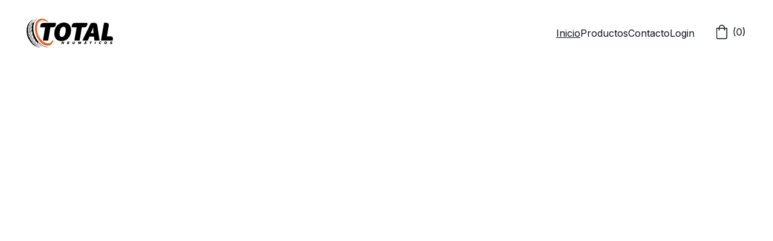

--- FILE ---
content_type: text/html
request_url: https://totalneumaticos.com/?nasa_product_cat=17-50-205
body_size: 55895
content:
<!DOCTYPE html><html lang="en" data-astro-cid-yzdvavkq style="--headerHeightPx: 109px;--headerHeightMobilePx: 117px;"> <head><meta charset="utf-8"><meta name="viewport" content="width=device-width, initial-scale=1.0"><!--[--><title>TOTAL Neumáticos - Importador de neumáticos en Paraguay | TOTAL Neumáticos</title><meta name="description" content="Importador directo en Paraguay de neumáticos Hankook, Evergreen, Rydanz y Boss Terrain. Ofrecemos venta al por mayor y al por menor de neumáticos de calidad. ¡Contácta..."><link rel="icon" href="data:;base64,iVBORw0KGgo="><link rel="apple-touch-icon" href="data:;base64,iVBORw0KGgo="><meta content="https://totalneumaticos.com/" property="og:url"><link rel="canonical" href="https://totalneumaticos.com/"><meta content="TOTAL Neumáticos - Importador de neumáticos en Paraguay | TOTAL Neumáticos" property="og:title"><meta name="twitter:title" content="TOTAL Neumáticos - Importador de neumáticos en Paraguay | TOTAL Neumáticos"><meta content="website" property="og:type"><meta property="og:description" content="Importador directo en Paraguay de neumáticos Hankook, Evergreen, Rydanz y Boss Terrain. Ofrecemos venta al por mayor y al por menor de neumáticos de calidad. ¡Contácta..."><meta name="twitter:description" content="Importador directo en Paraguay de neumáticos Hankook, Evergreen, Rydanz y Boss Terrain. Ofrecemos venta al por mayor y al por menor de neumáticos de calidad. ¡Contácta..."><meta property="og:site_name" content="TOTAL Neumáticos"><meta name="keywords" content="neumáticos, Paraguay, importador directo"><meta property="og:image"><meta name="twitter:image"><meta content="" property="og:image:alt"><meta content="" name="twitter:image:alt"><meta name="twitter:card" content="summary_large_image"><!----><link rel="preconnect"><!----><!----><!----><!----><!--[--><link rel="alternate" hreflang="x-default" href="https://totalneumaticos.com/"><!--]--><link href="https://cdn.zyrosite.com/u1/google-fonts/font-faces?family=Prompt:wght@400;500;700&amp;family=Lato:wght@400&amp;family=Roboto:wght@400;700&amp;family=Inter:wght@400;500&amp;display=swap" rel="preconnect" crossorigin="true"><link href="https://cdn.zyrosite.com/u1/google-fonts/font-faces?family=Prompt:wght@400;500;700&amp;family=Lato:wght@400&amp;family=Roboto:wght@400;700&amp;family=Inter:wght@400;500&amp;display=swap" rel="preload" as="style"><link href="https://cdn.zyrosite.com/u1/google-fonts/font-faces?family=Prompt:wght@400;500;700&amp;family=Lato:wght@400&amp;family=Roboto:wght@400;700&amp;family=Inter:wght@400;500&amp;display=swap" rel="stylesheet" referrerpolicy="no-referrer"><!--]--><style></style><link rel="prefetch" href="https://assets.zyrosite.com/m5KvVVqDywSbLlKp/traffic.txt"><script>(function(){const publishDate = null;

		const currentDate = new Date().setHours(0, 0, 0, 0);

		if (publishDate && currentDate < publishDate) {
			window.location.replace('/')
		}
	})();</script><link rel="stylesheet" href="/_astro-1728579219043/_slug_.DO1IrVbH.css">
<style>#fb-root{position:relative;z-index:17}#fb-root .fb_dialog{left:-1000px}:root{--color-meteorite-dark: #2f1c6a;--color-meteorite: #8c85ff;--color-meteorite-light: #d5dfff;--color-primary-dark: #5025d1;--color-primary: #673de6;--color-primary-light: #ebe4ff;--color-danger-dark: #d63163;--color-danger: #fc5185;--color-danger-light: #ffe8ef;--color-warning-dark: #fea419;--color-warning-dark-2: #9F6000;--color-warning: #ffcd35;--color-warning-light: #fff8e2;--color-success-dark: #008361;--color-success: #00b090;--color-success-light: #def4f0;--color-dark: #1d1e20;--color-gray-dark: #36344d;--color-gray: #727586;--color-gray-border: #dadce0;--color-gray-light: #f2f3f6;--color-light: #fff;--color-azure: #357df9;--color-azure-light: #e3ebf9;--color-azure-dark: #265ab2;--color-indigo: #6366F1}.whats-app-bubble{position:fixed;right:20px;bottom:24px;z-index:1000;display:flex;cursor:pointer;border-radius:100px;box-shadow:#00000026 0 4px 12px}.whats-app-bubble--next-to-messenger{right:95px}.globalClass_2ebe{position:relative;z-index:17}#wtpQualitySign_fixedCSS,#wtpQualitySign_popupCSS{bottom:10px!important}#wtpQualitySign_fixedCSS{z-index:17!important}#wtpQualitySign_popupCSS{z-index:18!important}
</style></head>  <body data-astro-cid-yzdvavkq style="--headerHeightPx: 109px;--headerHeightMobilePx: 117px;"> <div data-astro-cid-yzdvavkq style="--headerHeightPx: 109px;--headerHeightMobilePx: 117px;"> <style>astro-island,astro-slot,astro-static-slot{display:contents}</style><script>(()=>{var e=async t=>{await(await t())()};(self.Astro||(self.Astro={})).only=e;window.dispatchEvent(new Event("astro:only"));})();;(()=>{var A=Object.defineProperty;var g=(i,o,a)=>o in i?A(i,o,{enumerable:!0,configurable:!0,writable:!0,value:a}):i[o]=a;var d=(i,o,a)=>g(i,typeof o!="symbol"?o+"":o,a);{let i={0:t=>m(t),1:t=>a(t),2:t=>new RegExp(t),3:t=>new Date(t),4:t=>new Map(a(t)),5:t=>new Set(a(t)),6:t=>BigInt(t),7:t=>new URL(t),8:t=>new Uint8Array(t),9:t=>new Uint16Array(t),10:t=>new Uint32Array(t)},o=t=>{let[l,e]=t;return l in i?i[l](e):void 0},a=t=>t.map(o),m=t=>typeof t!="object"||t===null?t:Object.fromEntries(Object.entries(t).map(([l,e])=>[l,o(e)]));class y extends HTMLElement{constructor(){super(...arguments);d(this,"Component");d(this,"hydrator");d(this,"hydrate",async()=>{var b;if(!this.hydrator||!this.isConnected)return;let e=(b=this.parentElement)==null?void 0:b.closest("astro-island[ssr]");if(e){e.addEventListener("astro:hydrate",this.hydrate,{once:!0});return}let c=this.querySelectorAll("astro-slot"),n={},h=this.querySelectorAll("template[data-astro-template]");for(let r of h){let s=r.closest(this.tagName);s!=null&&s.isSameNode(this)&&(n[r.getAttribute("data-astro-template")||"default"]=r.innerHTML,r.remove())}for(let r of c){let s=r.closest(this.tagName);s!=null&&s.isSameNode(this)&&(n[r.getAttribute("name")||"default"]=r.innerHTML)}let p;try{p=this.hasAttribute("props")?m(JSON.parse(this.getAttribute("props"))):{}}catch(r){let s=this.getAttribute("component-url")||"<unknown>",v=this.getAttribute("component-export");throw v&&(s+=` (export ${v})`),console.error(`[hydrate] Error parsing props for component ${s}`,this.getAttribute("props"),r),r}let u;await this.hydrator(this)(this.Component,p,n,{client:this.getAttribute("client")}),this.removeAttribute("ssr"),this.dispatchEvent(new CustomEvent("astro:hydrate"))});d(this,"unmount",()=>{this.isConnected||this.dispatchEvent(new CustomEvent("astro:unmount"))})}disconnectedCallback(){document.removeEventListener("astro:after-swap",this.unmount),document.addEventListener("astro:after-swap",this.unmount,{once:!0})}connectedCallback(){if(!this.hasAttribute("await-children")||document.readyState==="interactive"||document.readyState==="complete")this.childrenConnectedCallback();else{let e=()=>{document.removeEventListener("DOMContentLoaded",e),c.disconnect(),this.childrenConnectedCallback()},c=new MutationObserver(()=>{var n;((n=this.lastChild)==null?void 0:n.nodeType)===Node.COMMENT_NODE&&this.lastChild.nodeValue==="astro:end"&&(this.lastChild.remove(),e())});c.observe(this,{childList:!0}),document.addEventListener("DOMContentLoaded",e)}}async childrenConnectedCallback(){let e=this.getAttribute("before-hydration-url");e&&await import(e),this.start()}async start(){let e=JSON.parse(this.getAttribute("opts")),c=this.getAttribute("client");if(Astro[c]===void 0){window.addEventListener(`astro:${c}`,()=>this.start(),{once:!0});return}try{await Astro[c](async()=>{let n=this.getAttribute("renderer-url"),[h,{default:p}]=await Promise.all([import(this.getAttribute("component-url")),n?import(n):()=>()=>{}]),u=this.getAttribute("component-export")||"default";if(!u.includes("."))this.Component=h[u];else{this.Component=h;for(let f of u.split("."))this.Component=this.Component[f]}return this.hydrator=p,this.hydrate},e,this)}catch(n){console.error(`[astro-island] Error hydrating ${this.getAttribute("component-url")}`,n)}}attributeChangedCallback(){this.hydrate()}}d(y,"observedAttributes",["props"]),customElements.get("astro-island")||customElements.define("astro-island",y)}})();</script><astro-island uid="1YEzd9" component-url="/_astro-1728579219043/ClientHead.DTuaiJjP.js" component-export="default" renderer-url="/_astro-1728579219043/client.CsREDN1O.js" props="{&quot;page-noindex&quot;:[0],&quot;canonical-url&quot;:[0,&quot;https://totalneumaticos.com/&quot;],&quot;site-meta&quot;:[0,{&quot;version&quot;:[0,161],&quot;isLayout&quot;:[0,true],&quot;template&quot;:[0,&quot;aigenerated&quot;],&quot;metaTitle&quot;:[0,&quot;TOTAL Neumáticos&quot;],&quot;buttonSetId&quot;:[0,&quot;1&quot;],&quot;defaultLocale&quot;:[0,&quot;system&quot;],&quot;ecommerceType&quot;:[0,&quot;zyro&quot;],&quot;ecommerceStoreId&quot;:[0,&quot;store_01J1FCHQKJ3ETVCYNAEVENPV93&quot;],&quot;metaHtmlLanguage&quot;:[0,&quot;en&quot;],&quot;typographyStylesId&quot;:[0,&quot;acacia&quot;],&quot;isPrivateModeActive&quot;:[0,false],&quot;demoEcommerceStoreId&quot;:[0,&quot;demo_01G0E9P2R0CFTNBWEEFCEV8EG5&quot;],&quot;shouldAddWWWPrefixToDomain&quot;:[0,false]}],&quot;domain&quot;:[0,&quot;totalneumaticos.com&quot;],&quot;data-astro-cid-yzdvavkq&quot;:[0,true]}" ssr="" client="only" opts="{&quot;name&quot;:&quot;ClientHead&quot;,&quot;value&quot;:&quot;vue&quot;}"></astro-island> <script>(()=>{var e=async t=>{await(await t())()};(self.Astro||(self.Astro={})).load=e;window.dispatchEvent(new Event("astro:load"));})();</script><astro-island uid="ZQNF7W" component-url="/_astro-1728579219043/Page.EDCaStAy.js" component-export="default" renderer-url="/_astro-1728579219043/client.CsREDN1O.js" props="{&quot;page-data&quot;:[0,{&quot;pages&quot;:[0,{&quot;z-3XFX&quot;:[0,{&quot;meta&quot;:[0,{&quot;title&quot;:[0,&quot;235/50R18 101W EU72 XL EG&quot;],&quot;description&quot;:[0,&quot;Actualice al neumático 235/50R18 101W EU72 XL EG de Evergreen para obtener un rendimiento superior en carretera. Este neumático de alto rendimiento ofrece capacidades de velocidad mejoradas y excelente adherencia a la carretera, lo que lo hace perfecto para conductores apasionados que exigen más ...&quot;],&quot;ogImagePath&quot;:[0,&quot;https://cdn.zyrosite.com/cdn-ecommerce/store_01J1FCHQKJ3ETVCYNAEVENPV93%2Fassets%2F1724174418730-EU72.png&quot;],&quot;ogImageOrigin&quot;:[0,&quot;other&quot;],&quot;ogImageAlt&quot;:[0,&quot;235/50R18 101W EU72 XL EG&quot;]}],&quot;name&quot;:[0,&quot;235/50R18 101W EU72 XL EG&quot;],&quot;type&quot;:[0,&quot;ecommerce-product&quot;],&quot;blocks&quot;:[1,[[0,&quot;zpBl_h&quot;]]],&quot;productId&quot;:[0,&quot;prod_01J5P3P07STHKQM2NGE2AFKXV4&quot;],&quot;slug&quot;:[0,&quot;23550r18-101w-eu72-xl-eg&quot;]}],&quot;z-7Nw2&quot;:[0,{&quot;meta&quot;:[0,{&quot;title&quot;:[0,&quot;215/65R16C 109/107R ES88 EG&quot;],&quot;description&quot;:[0,&quot;El 215/65R16C 109/107R ES88 EG de EVERGREEN es un neumático confiable para todas las estaciones diseñado para ofrecer rendimiento y durabilidad superiores. Perfecto para camionetas ligeras y furgonetas comerciales, este neumático proporciona excelente tracción y estabilidad en diversas condicione...&quot;],&quot;ogImagePath&quot;:[0,&quot;https://cdn.zyrosite.com/cdn-ecommerce/store_01J1FCHQKJ3ETVCYNAEVENPV93%2Fassets%2F1724175908933-ES88.png&quot;],&quot;ogImageOrigin&quot;:[0,&quot;other&quot;],&quot;ogImageAlt&quot;:[0,&quot;215/65R16C 109/107R ES88 EG&quot;]}],&quot;name&quot;:[0,&quot;215/65R16C 109/107R ES88 EG&quot;],&quot;type&quot;:[0,&quot;ecommerce-product&quot;],&quot;blocks&quot;:[1,[[0,&quot;z0NURf&quot;]]],&quot;productId&quot;:[0,&quot;prod_01J5P3P01PN5PXANYZFPAFH2YX&quot;],&quot;slug&quot;:[0,&quot;21565r16c-109107r-es88-eg&quot;]}],&quot;z-80mc&quot;:[0,{&quot;meta&quot;:[0,{&quot;noindex&quot;:[0,false],&quot;password&quot;:[0,&quot;&quot;],&quot;ogImageAlt&quot;:[0,&quot;&quot;],&quot;passwordDesign&quot;:[0,&quot;default&quot;],&quot;passwordBackText&quot;:[0,&quot;Volver a&quot;],&quot;passwordButtonText&quot;:[0,&quot;Ingresar&quot;],&quot;passwordHeadingText&quot;:[0,&quot;Área de visitante&quot;],&quot;passwordSubheadingText&quot;:[0,&quot;Por favor, ingresa la contraseña para acceder a la página&quot;],&quot;passwordPlaceholderText&quot;:[0,&quot;Ingresa la contraseña&quot;]}],&quot;name&quot;:[0,&quot;Fichas Técnicas Evergreen&quot;],&quot;slug&quot;:[0,&quot;fichas-tecnicas-evergreen&quot;],&quot;type&quot;:[0,&quot;default&quot;],&quot;blocks&quot;:[1,[[0,&quot;zpW4zL&quot;]]]}],&quot;z-H8N-&quot;:[0,{&quot;meta&quot;:[0,{&quot;title&quot;:[0,&quot;215/55R17 V XL 04 H457 HK&quot;],&quot;description&quot;:[0,&quot;Descubra la tecnología de vanguardia del HANKOOK VENTUS V2 H457. Ofreciendo estabilidad a alta velocidad y tracción superior en mojado, este neumático está diseñado para entusiastas del rendimiento que exigen lo mejor de sus vehículos.&quot;],&quot;ogImagePath&quot;:[0,&quot;https://cdn.zyrosite.com/cdn-ecommerce/store_01J1FCHQKJ3ETVCYNAEVENPV93%2Fassets%2F1724184024746-H457%20HK.jpg&quot;],&quot;ogImageOrigin&quot;:[0,&quot;other&quot;],&quot;ogImageAlt&quot;:[0,&quot;215/55R17 V XL 04 H457 HK&quot;]}],&quot;name&quot;:[0,&quot;215/55R17 V XL 04 H457 HK&quot;],&quot;type&quot;:[0,&quot;ecommerce-product&quot;],&quot;blocks&quot;:[1,[[0,&quot;zWzy6P&quot;]]],&quot;productId&quot;:[0,&quot;prod_01J5RG2KJFRCSJ6E8RAT6EJY8G&quot;],&quot;slug&quot;:[0,&quot;21555r17-v-xl-04-h457-hk&quot;]}],&quot;z-H9XN&quot;:[0,{&quot;meta&quot;:[0,{&quot;noindex&quot;:[0,false],&quot;password&quot;:[0,&quot;&quot;],&quot;ogImageAlt&quot;:[0,&quot;&quot;],&quot;passwordDesign&quot;:[0,&quot;default&quot;],&quot;passwordBackText&quot;:[0,&quot;Volver a&quot;],&quot;passwordButtonText&quot;:[0,&quot;Ingresar&quot;],&quot;passwordHeadingText&quot;:[0,&quot;Área de visitante&quot;],&quot;passwordSubheadingText&quot;:[0,&quot;Por favor, ingresa la contraseña para acceder a la página&quot;],&quot;passwordPlaceholderText&quot;:[0,&quot;Ingresa la contraseña&quot;]}],&quot;name&quot;:[0,&quot;BOSS TERRAIN&quot;],&quot;slug&quot;:[0,&quot;boss-terrain&quot;],&quot;type&quot;:[0,&quot;default&quot;],&quot;blocks&quot;:[1,[[0,&quot;z-GYVa&quot;]]]}],&quot;z-dET6&quot;:[0,{&quot;meta&quot;:[0,{&quot;title&quot;:[0,&quot;225/70R17 LT, 08, RF11, L, W, I-, HANKOOK&quot;],&quot;description&quot;:[0,&quot;El Hankook Dynapro AT2 RF11 es un neumático todoterreno diseñado para aventuras tanto en carretera como fuera de ella. Con agarre y dureza mejorados, este neumático garantiza estabilidad y confiabilidad en diversas condiciones.&quot;],&quot;ogImagePath&quot;:[0,&quot;https://cdn.zyrosite.com/cdn-ecommerce/store_01J1FCHQKJ3ETVCYNAEVENPV93%2Fassets%2F1724182733734-RF11%20HK.jpg&quot;],&quot;ogImageOrigin&quot;:[0,&quot;other&quot;],&quot;ogImageAlt&quot;:[0,&quot;225/70R17 LT, 08, RF11, L, W, I-, HANKOOK&quot;]}],&quot;name&quot;:[0,&quot;225/70R17 LT, 08, RF11, L, W, I-, HANKOOK&quot;],&quot;type&quot;:[0,&quot;ecommerce-product&quot;],&quot;blocks&quot;:[1,[[0,&quot;zgyInq&quot;]]],&quot;productId&quot;:[0,&quot;prod_01J5RKKP1DEZMZBA38524FBYC6&quot;],&quot;slug&quot;:[0,&quot;22570r17-lt-08-rf11-l-w-i-hankook&quot;]}],&quot;z-kxo-&quot;:[0,{&quot;meta&quot;:[0,{&quot;noindex&quot;:[0,true],&quot;password&quot;:[0,true],&quot;ogImageAlt&quot;:[0,&quot;&quot;],&quot;passwordDesign&quot;:[0,&quot;popular&quot;],&quot;passwordBackText&quot;:[0,&quot;Volver a&quot;],&quot;passwordButtonText&quot;:[0,&quot;Ingresar&quot;],&quot;passwordHeadingText&quot;:[0,&quot;Área de visitante&quot;],&quot;passwordSubheadingText&quot;:[0,&quot;Por favor, ingresa la contraseña para acceder a la página&quot;],&quot;passwordPlaceholderText&quot;:[0,&quot;Ingresa la contraseña&quot;]}],&quot;name&quot;:[0,&quot;Login&quot;],&quot;slug&quot;:[0,&quot;login&quot;],&quot;type&quot;:[0,&quot;default&quot;],&quot;blocks&quot;:[1,[]]}],&quot;z-vakW&quot;:[0,{&quot;meta&quot;:[0,{&quot;title&quot;:[0,&quot;265/70R16 112S RAPTOR R09&quot;],&quot;description&quot;:[0,&quot;Experimente el máximo rendimiento todoterreno con el 265/70R16 112S RAPTOR R09. Este neumático robusto está diseñado para afrontar los terrenos más difíciles con facilidad. Su diseño agresivo de la banda de rodadura y su construcción reforzada brindan tracción, durabilidad y resistencia a pinchaz...&quot;],&quot;ogImagePath&quot;:[0,&quot;https://cdn.zyrosite.com/cdn-ecommerce/store_01J1FCHQKJ3ETVCYNAEVENPV93%2Fassets%2F1724262576808-RAPTOR%20R09.jpg&quot;],&quot;ogImageOrigin&quot;:[0,&quot;other&quot;],&quot;ogImageAlt&quot;:[0,&quot;265/70R16 112S RAPTOR R09&quot;]}],&quot;name&quot;:[0,&quot;265/70R16 112S RAPTOR R09&quot;],&quot;type&quot;:[0,&quot;ecommerce-product&quot;],&quot;blocks&quot;:[1,[[0,&quot;zFRm-e&quot;]]],&quot;productId&quot;:[0,&quot;prod_01J5V0CSNJ79H6JNWX1AFVEMS9&quot;],&quot;slug&quot;:[0,&quot;26570r16-112s-raptor-r09&quot;]}],&quot;z00ZCX&quot;:[0,{&quot;meta&quot;:[0,{&quot;noindex&quot;:[0,false],&quot;password&quot;:[0,&quot;&quot;],&quot;ogImageAlt&quot;:[0,&quot;&quot;],&quot;passwordDesign&quot;:[0,&quot;default&quot;],&quot;passwordBackText&quot;:[0,&quot;Volver a&quot;],&quot;passwordButtonText&quot;:[0,&quot;Ingresar&quot;],&quot;passwordHeadingText&quot;:[0,&quot;Área de visitante&quot;],&quot;passwordSubheadingText&quot;:[0,&quot;Por favor, ingresa la contraseña para acceder a la página&quot;],&quot;passwordPlaceholderText&quot;:[0,&quot;Ingresa la contraseña&quot;]}],&quot;name&quot;:[0,&quot;Catálogo TBR&quot;],&quot;slug&quot;:[0,&quot;catalogo-tbr&quot;],&quot;type&quot;:[0,&quot;default&quot;],&quot;blocks&quot;:[1,[[0,&quot;zViMK3&quot;]]]}],&quot;z0LgxY&quot;:[0,{&quot;meta&quot;:[0,{&quot;title&quot;:[0,&quot;245/45R19 Y XL K120 HK&quot;],&quot;description&quot;:[0,&quot;Experimente un rendimiento incomparable con el 245/45R19 Y XL K120 HK. Diseñado para brindar velocidad y precisión, este neumático ofrece mayor rendimiento en curvas, estabilidad y frenado, lo que garantiza una conducción emocionante y segura.&quot;],&quot;ogImagePath&quot;:[0,&quot;https://cdn.zyrosite.com/cdn-ecommerce/store_01J1FCHQKJ3ETVCYNAEVENPV93%2Fassets%2F1724183205929-k120.jpg&quot;],&quot;ogImageOrigin&quot;:[0,&quot;other&quot;],&quot;ogImageAlt&quot;:[0,&quot;245/45R19 Y XL K120 HK&quot;]}],&quot;name&quot;:[0,&quot;245/45R19 Y XL K120 HK&quot;],&quot;type&quot;:[0,&quot;ecommerce-product&quot;],&quot;blocks&quot;:[1,[[0,&quot;zBDfkW&quot;]]],&quot;productId&quot;:[0,&quot;prod_01J5RKKPNR7SJCGA3J28GJYGM3&quot;],&quot;slug&quot;:[0,&quot;24545r19-y-xl-k120-hk&quot;]}],&quot;z13BS8&quot;:[0,{&quot;meta&quot;:[0,{&quot;noindex&quot;:[0,false],&quot;password&quot;:[0,&quot;&quot;],&quot;ogImageAlt&quot;:[0,&quot;&quot;],&quot;passwordDesign&quot;:[0,&quot;default&quot;],&quot;passwordBackText&quot;:[0,&quot;Volver a&quot;],&quot;passwordButtonText&quot;:[0,&quot;Ingresar&quot;],&quot;passwordHeadingText&quot;:[0,&quot;Área de visitante&quot;],&quot;passwordSubheadingText&quot;:[0,&quot;Por favor, ingresa la contraseña para acceder a la página&quot;],&quot;passwordPlaceholderText&quot;:[0,&quot;Ingresa la contraseña&quot;]}],&quot;name&quot;:[0,&quot;Fichas Técnicas Rydanz&quot;],&quot;slug&quot;:[0,&quot;fichas-tecnicas-rydanz&quot;],&quot;type&quot;:[0,&quot;default&quot;],&quot;blocks&quot;:[1,[[0,&quot;zdyhSy&quot;]]]}],&quot;z1LSwn&quot;:[0,{&quot;meta&quot;:[0,{&quot;title&quot;:[0,&quot;235/60R18 V RA33 HK&quot;],&quot;description&quot;:[0,&quot;El 235/60R18 V RA33 HK de la serie Dynapro HP2 RA33 de Hankook ofrece un rendimiento excepcional para los SUV. Este neumático está diseñado para proporcionar un manejo superior, comodidad y bajo nivel de ruido. Garantiza una excelente tracción en todas las condiciones climáticas, lo que la convie...&quot;],&quot;ogImagePath&quot;:[0,&quot;https://cdn.zyrosite.com/cdn-ecommerce/store_01J1FCHQKJ3ETVCYNAEVENPV93%2Fassets%2F1724183084694-RA33%20HK.jpg&quot;],&quot;ogImageOrigin&quot;:[0,&quot;other&quot;],&quot;ogImageAlt&quot;:[0,&quot;235/60R18 V RA33 HK&quot;]}],&quot;name&quot;:[0,&quot;235/60R18 V RA33 HK&quot;],&quot;type&quot;:[0,&quot;ecommerce-product&quot;],&quot;blocks&quot;:[1,[[0,&quot;zuSA08&quot;]]],&quot;productId&quot;:[0,&quot;prod_01J5RKKPAXY54W3VTR88CSECR7&quot;],&quot;slug&quot;:[0,&quot;23560r18-v-ra33-hk&quot;]}],&quot;z1PjG0&quot;:[0,{&quot;meta&quot;:[0,{&quot;title&quot;:[0,&quot;315/70R17 LT 121/118S RF11 HK&quot;],&quot;description&quot;:[0,&quot;Experimente la máxima versatilidad con el 315/70R17 LT 121/118S RF11 HK de la serie HANKOOK DYNAPRO AT2 RF11. Este neumático todoterreno está diseñado para ofrecer una durabilidad y tracción excepcionales en aventuras tanto dentro como fuera de la carretera, lo que lo convierte en una opción idea...&quot;],&quot;ogImagePath&quot;:[0,&quot;https://cdn.zyrosite.com/cdn-ecommerce/store_01J1FCHQKJ3ETVCYNAEVENPV93%2Fassets%2F1724260631118-RF11%20HK.jpg&quot;],&quot;ogImageOrigin&quot;:[0,&quot;other&quot;],&quot;ogImageAlt&quot;:[0,&quot;315/70R17 LT 121/118S RF11 HK&quot;]}],&quot;name&quot;:[0,&quot;315/70R17 LT 121/118S RF11 HK&quot;],&quot;type&quot;:[0,&quot;ecommerce-product&quot;],&quot;blocks&quot;:[1,[[0,&quot;zupqsz&quot;]]],&quot;productId&quot;:[0,&quot;prod_01J5TYC6ZPJYDH4M6MS17ZKTDC&quot;],&quot;slug&quot;:[0,&quot;31570r17-lt-121118s-rf11-hk&quot;]}],&quot;z2_PKs&quot;:[0,{&quot;meta&quot;:[0,{&quot;title&quot;:[0,&quot;185/55R16 H457&quot;],&quot;description&quot;:[0,&quot;El 185/55R16 H457 de HANKOOK VENTUS V2 es el neumático ideal para conductores que buscan rendimiento y comodidad. Diseñado con una banda de rodadura avanzada mejorada con sílice, este neumático ofrece agarre y manejo superiores tanto en superficies mojadas como secas. Su diseño deportivo no sólo ...&quot;],&quot;ogImagePath&quot;:[0,&quot;https://cdn.zyrosite.com/cdn-ecommerce/store_01J1FCHQKJ3ETVCYNAEVENPV93%2Fassets%2F1724178045427-H457%20HK.jpg&quot;],&quot;ogImageOrigin&quot;:[0,&quot;other&quot;],&quot;ogImageAlt&quot;:[0,&quot;185/55R16 H457&quot;]}],&quot;name&quot;:[0,&quot;185/55R16 H457&quot;],&quot;type&quot;:[0,&quot;ecommerce-product&quot;],&quot;blocks&quot;:[1,[[0,&quot;zoIV9X&quot;]]],&quot;productId&quot;:[0,&quot;prod_01J5RG2HRNXT6VYWDBRKJA1SPG&quot;],&quot;slug&quot;:[0,&quot;18555r16-h457&quot;]}],&quot;z3M2ir&quot;:[0,{&quot;meta&quot;:[0,{&quot;title&quot;:[0,&quot;185/70R14 88T H735&quot;],&quot;description&quot;:[0,&quot;El 185/70R14 88T H735 de Hankook promete durabilidad y rendimiento excepcionales. Diseñado para ofrecer la máxima estabilidad y seguridad, este neumático ofrece una conducción suave y cómoda, lo que lo convierte en la opción perfecta para la conducción diaria.&quot;],&quot;ogImagePath&quot;:[0,&quot;https://cdn.zyrosite.com/cdn-ecommerce/store_01J1FCHQKJ3ETVCYNAEVENPV93%2Fassets%2F1724178099091-H735%20HK.jpg&quot;],&quot;ogImageOrigin&quot;:[0,&quot;other&quot;],&quot;ogImageAlt&quot;:[0,&quot;185/70R14 88T H735&quot;]}],&quot;name&quot;:[0,&quot;185/70R14 88T H735&quot;],&quot;type&quot;:[0,&quot;ecommerce-product&quot;],&quot;blocks&quot;:[1,[[0,&quot;zAE7T_&quot;]]],&quot;productId&quot;:[0,&quot;prod_01J5RG2HTMA8DGN9PQS724VFCN&quot;],&quot;slug&quot;:[0,&quot;18570r14-88t-h735&quot;]}],&quot;z3_DnR&quot;:[0,{&quot;meta&quot;:[0,{&quot;title&quot;:[0,&quot;185/70R14T H735 HK&quot;],&quot;description&quot;:[0,&quot;Experimente un manejo excepcional y una conducción suave con el 185/70R14T H735 HK de Hankook. Este neumático para todas las estaciones está diseñado para brindar una tracción superior en diversas condiciones climáticas, lo que garantiza seguridad y comodidad en sus desplazamientos diarios o viaj...&quot;],&quot;ogImagePath&quot;:[0,&quot;https://cdn.zyrosite.com/cdn-ecommerce/store_01J1FCHQKJ3ETVCYNAEVENPV93%2Fassets%2F1724178119630-H735%20HK.jpg&quot;],&quot;ogImageOrigin&quot;:[0,&quot;other&quot;],&quot;ogImageAlt&quot;:[0,&quot;185/70R14T H735 HK&quot;]}],&quot;name&quot;:[0,&quot;185/70R14T H735 HK&quot;],&quot;type&quot;:[0,&quot;ecommerce-product&quot;],&quot;blocks&quot;:[1,[[0,&quot;zBQmPl&quot;]]],&quot;productId&quot;:[0,&quot;prod_01J5RG2HTW9R69AVRGG8FMR0DJ&quot;],&quot;slug&quot;:[0,&quot;18570r14t-h735-hk&quot;]}],&quot;z3n2Eb&quot;:[0,{&quot;meta&quot;:[0,{&quot;title&quot;:[0,&quot;205/70R15 96T EH22 EG&quot;],&quot;description&quot;:[0,&quot;El EVERGREEN EH22 ofrece un rendimiento confiable centrándose en la seguridad y la durabilidad. Diseñado para sobresalir en todas las estaciones, este neumático proporciona tracción mejorada y un manejo sensible, lo que lo convierte en la opción ideal para la conducción diaria.&quot;],&quot;ogImagePath&quot;:[0,&quot;https://cdn.zyrosite.com/cdn-ecommerce/store_01J1FCHQKJ3ETVCYNAEVENPV93%2Fassets%2F1724175397487-EH22.jpg&quot;],&quot;ogImageOrigin&quot;:[0,&quot;other&quot;],&quot;ogImageAlt&quot;:[0,&quot;205/70R15 96T EH22 EG&quot;]}],&quot;name&quot;:[0,&quot;205/70R15 96T EH22 EG&quot;],&quot;type&quot;:[0,&quot;ecommerce-product&quot;],&quot;blocks&quot;:[1,[[0,&quot;zEp9Fl&quot;]]],&quot;productId&quot;:[0,&quot;prod_01J5P3NZYJQ1CH96TAYDX10RPN&quot;],&quot;slug&quot;:[0,&quot;20570r15-96t-eh22-eg&quot;]}],&quot;z45loc&quot;:[0,{&quot;meta&quot;:[0,{&quot;title&quot;:[0,&quot;225/55R17 97W EU72 EG&quot;],&quot;description&quot;:[0,&quot;Descubra la fiabilidad y el rendimiento con el 225/55R17 97W EU72 EG de EVERGREEN. Este neumático está diseñado para ofrecer una conducción suave y silenciosa gracias al diseño avanzado de su banda de rodadura. Es perfecto para SUV y crossovers, ya que proporciona excelente agarre y estabilidad. ...&quot;],&quot;ogImagePath&quot;:[0,&quot;https://cdn.zyrosite.com/cdn-ecommerce/store_01J1FCHQKJ3ETVCYNAEVENPV93%2Fassets%2F1724176798108-EU72.png&quot;],&quot;ogImageOrigin&quot;:[0,&quot;other&quot;],&quot;ogImageAlt&quot;:[0,&quot;225/55R17 97W EU72 EG&quot;]}],&quot;name&quot;:[0,&quot;225/55R17 97W EU72 EG&quot;],&quot;type&quot;:[0,&quot;ecommerce-product&quot;],&quot;blocks&quot;:[1,[[0,&quot;zrC6lF&quot;]]],&quot;productId&quot;:[0,&quot;prod_01J5P3P04KFP5J4RC1EV0HJEXK&quot;],&quot;slug&quot;:[0,&quot;22555r17-97w-eu72-eg&quot;]}],&quot;z4VKog&quot;:[0,{&quot;meta&quot;:[0,{&quot;title&quot;:[0,&quot;235/55R17 H H452 04 HK&quot;],&quot;description&quot;:[0,&quot;Experimente una comodidad y un rendimiento excepcionales durante todo el año con el HANKOOK VENTUS S1 NOBLE2 H452. Este neumático ofrece un excelente manejo y un ruido de carretera reducido, lo que lo hace ideal para viajes largos y diversas condiciones climáticas.&quot;],&quot;ogImagePath&quot;:[0,&quot;https://cdn.zyrosite.com/cdn-ecommerce/store_01J1FCHQKJ3ETVCYNAEVENPV93%2Fassets%2F1724181740705-H452%20HK.jpg&quot;],&quot;ogImageOrigin&quot;:[0,&quot;other&quot;],&quot;ogImageAlt&quot;:[0,&quot;235/55R17 H H452 04 HK&quot;]}],&quot;name&quot;:[0,&quot;235/55R17 H H452 04 HK&quot;],&quot;type&quot;:[0,&quot;ecommerce-product&quot;],&quot;blocks&quot;:[1,[[0,&quot;zIzBKN&quot;]]],&quot;productId&quot;:[0,&quot;prod_01J5RKKP5Q45FQRTZYNG3KTW3Q&quot;],&quot;slug&quot;:[0,&quot;23555r17-h-h452-04-hk&quot;]}],&quot;z4hXwt&quot;:[0,{&quot;meta&quot;:[0,{&quot;title&quot;:[0,&quot;225/60R17 98T EH23 EG&quot;],&quot;description&quot;:[0,&quot;Experimente una comodidad de conducción inigualable con el 225/60R17 98T EH23 EG de EVERGREEN. Este neumático versátil está diseñado para ofrecer un rendimiento y una longevidad impresionantes. Perfecto para el uso diario, garantiza una conducción silenciosa y agradable, lo que lo convierte en un...&quot;],&quot;ogImagePath&quot;:[0,&quot;https://cdn.zyrosite.com/cdn-ecommerce/store_01J1FCHQKJ3ETVCYNAEVENPV93%2Fassets%2F1724176893538-EH23.png&quot;],&quot;ogImageOrigin&quot;:[0,&quot;other&quot;],&quot;ogImageAlt&quot;:[0,&quot;225/60R17 98T EH23 EG&quot;]}],&quot;name&quot;:[0,&quot;225/60R17 98T EH23 EG&quot;],&quot;type&quot;:[0,&quot;ecommerce-product&quot;],&quot;blocks&quot;:[1,[[0,&quot;z8T4aO&quot;]]],&quot;productId&quot;:[0,&quot;prod_01J5P3P04PW1CRVQNX1HWAB1ZB&quot;],&quot;slug&quot;:[0,&quot;22560r17-98t-eh23-eg&quot;]}],&quot;z4mvaE&quot;:[0,{&quot;meta&quot;:[0,{&quot;title&quot;:[0,&quot;215/55R16 97W EU72 XL EG&quot;],&quot;description&quot;:[0,&quot;Experimente un control y comodidad superiores con el EVERGREEN EU72. Ideal para una conducción dinámica, garantiza seguridad y rendimiento en diversas condiciones.&quot;],&quot;ogImagePath&quot;:[0,&quot;https://cdn.zyrosite.com/cdn-ecommerce/store_01J1FCHQKJ3ETVCYNAEVENPV93%2Fassets%2F1724175673552-EU72.png&quot;],&quot;ogImageOrigin&quot;:[0,&quot;other&quot;],&quot;ogImageAlt&quot;:[0,&quot;215/55R16 97W EU72 XL EG&quot;]}],&quot;name&quot;:[0,&quot;215/55R16 97W EU72 XL EG&quot;],&quot;type&quot;:[0,&quot;ecommerce-product&quot;],&quot;blocks&quot;:[1,[[0,&quot;znIr9u&quot;]]],&quot;productId&quot;:[0,&quot;prod_01J5P3NZYM6X2KGCMV291G21ZZ&quot;],&quot;slug&quot;:[0,&quot;21555r16-97w-eu72-xl-eg&quot;]}],&quot;z4smgz&quot;:[0,{&quot;meta&quot;:[0,{&quot;title&quot;:[0,&quot;195/65R15T, 04, H735, L, B, I-, HANKOOK&quot;],&quot;description&quot;:[0,&quot;Prepárese para una experiencia de conducción premium con el HANKOOK KINERGY H735. Diseñado con tecnología avanzada, este neumático ofrece tracción y manejo superiores, lo que lo convierte en una excelente opción para los conductores que exigen lo mejor.&quot;],&quot;ogImagePath&quot;:[0,&quot;https://cdn.zyrosite.com/cdn-ecommerce/store_01J1FCHQKJ3ETVCYNAEVENPV93%2Fassets%2F1724179810882-H735%20HK.jpg&quot;],&quot;ogImageOrigin&quot;:[0,&quot;other&quot;],&quot;ogImageAlt&quot;:[0,&quot;195/65R15T, 04, H735, L, B, I-, HANKOOK&quot;]}],&quot;name&quot;:[0,&quot;195/65R15T, 04, H735, L, B, I-, HANKOOK&quot;],&quot;type&quot;:[0,&quot;ecommerce-product&quot;],&quot;blocks&quot;:[1,[[0,&quot;z5sogI&quot;]]],&quot;productId&quot;:[0,&quot;prod_01J5RG2JNYQGSJDKZMZT8K0A50&quot;],&quot;slug&quot;:[0,&quot;19565r15t-04-h735-l-b-i-hankook&quot;]}],&quot;z5Irbz&quot;:[0,{&quot;meta&quot;:[0,{&quot;title&quot;:[0,&quot;195/65R16C 104/102r ES88 EG&quot;],&quot;description&quot;:[0,&quot;Experimente una durabilidad incomparable con el neumático 195/65R16C 104/102r ES88 EG. Construido para soportar diversas condiciones de la carretera, este neumático proporciona tracción y longevidad excepcionales, lo que lo hace ideal para uso durante todo el año.&quot;],&quot;ogImagePath&quot;:[0,&quot;https://cdn.zyrosite.com/cdn-ecommerce/store_01J1FCHQKJ3ETVCYNAEVENPV93%2Fassets%2F1724175144083-ES88.png&quot;],&quot;ogImageOrigin&quot;:[0,&quot;other&quot;],&quot;ogImageAlt&quot;:[0,&quot;195/65R16C 104/102r ES88 EG&quot;]}],&quot;name&quot;:[0,&quot;195/65R16C 104/102r ES88 EG&quot;],&quot;type&quot;:[0,&quot;ecommerce-product&quot;],&quot;blocks&quot;:[1,[[0,&quot;zmEuNP&quot;]]],&quot;productId&quot;:[0,&quot;prod_01J5P3NZVQY00MC8GV9YKRQNT6&quot;],&quot;slug&quot;:[0,&quot;19565r16c-104102r-es88-eg&quot;]}],&quot;z60akX&quot;:[0,{&quot;meta&quot;:[0,{&quot;title&quot;:[0,&quot;205/55R16 91H H318&quot;],&quot;description&quot;:[0,&quot;Presentamos el 205/55R16 91H H318, parte de la serie HANKOOK KINERGY EX H318. Conocido por su rendimiento y comodidad excepcionales, este neumático ofrece un agarre y estabilidad excepcionales en diversas condiciones de la carretera. Perfecto para el uso diario, promete una conducción suave y sil...&quot;],&quot;ogImagePath&quot;:[0,&quot;https://cdn.zyrosite.com/cdn-ecommerce/store_01J1FCHQKJ3ETVCYNAEVENPV93%2Fassets%2F1724178610986-H318%20HK.png&quot;],&quot;ogImageOrigin&quot;:[0,&quot;other&quot;],&quot;ogImageAlt&quot;:[0,&quot;205/55R16 91H H318&quot;]}],&quot;name&quot;:[0,&quot;205/55R16 91H H318&quot;],&quot;type&quot;:[0,&quot;ecommerce-product&quot;],&quot;blocks&quot;:[1,[[0,&quot;zPSijx&quot;]]],&quot;productId&quot;:[0,&quot;prod_01J5RG2JG8267ZN75P19EPB3S1&quot;],&quot;slug&quot;:[0,&quot;20555r16-91h-h318&quot;]}],&quot;z6358R&quot;:[0,{&quot;meta&quot;:[0,{&quot;title&quot;:[0,&quot;265/65R17LT 120/117R ES90 DYNATERRAIN EG&quot;],&quot;description&quot;:[0,&quot;Experimente una durabilidad y un rendimiento incomparables con los neumáticos EVERGREEN ES90 DYNATERRAIN. Perfectos para aventuras todoterreno y terrenos accidentados, estos neumáticos están diseñados para soportar las condiciones más duras y al mismo tiempo brindar una conducción suave y confiab...&quot;],&quot;ogImagePath&quot;:[0,&quot;https://cdn.zyrosite.com/cdn-ecommerce/store_01J1FCHQKJ3ETVCYNAEVENPV93%2Fassets%2F1724178913592-ES90%20DYNA%20TERRAIN.png&quot;],&quot;ogImageOrigin&quot;:[0,&quot;other&quot;],&quot;ogImageAlt&quot;:[0,&quot;265/65R17LT 120/117R ES90 DYNATERRAIN EG&quot;]}],&quot;name&quot;:[0,&quot;265/65R17LT 120/117R ES90 DYNATERRAIN EG&quot;],&quot;type&quot;:[0,&quot;ecommerce-product&quot;],&quot;blocks&quot;:[1,[[0,&quot;zErxX-&quot;]]],&quot;productId&quot;:[0,&quot;prod_01J5RG2GK7M3K2A8VJAS90VJNE&quot;],&quot;slug&quot;:[0,&quot;26565r17lt-120117r-es90-dynaterrain-eg&quot;]}],&quot;z67hR7&quot;:[0,{&quot;meta&quot;:[0,{&quot;title&quot;:[0,&quot;215/45R17 H K115 HK&quot;],&quot;description&quot;:[0,&quot;Experimente una conducción de alto rendimiento con el Hankook Ventus Prime K115. Este neumático está diseñado para ofrecer excelentes curvas, una marcha suave y una excelente tracción tanto en condiciones húmedas como secas, lo que lo convierte en una opción versátil para diversos escenarios de c...&quot;],&quot;ogImagePath&quot;:[0,&quot;https://cdn.zyrosite.com/cdn-ecommerce/store_01J1FCHQKJ3ETVCYNAEVENPV93%2Fassets%2F1724180260490-K115%20HK.jpg&quot;],&quot;ogImageOrigin&quot;:[0,&quot;other&quot;],&quot;ogImageAlt&quot;:[0,&quot;215/45R17 H K115 HK&quot;]}],&quot;name&quot;:[0,&quot;215/45R17 H K115 HK&quot;],&quot;type&quot;:[0,&quot;ecommerce-product&quot;],&quot;blocks&quot;:[1,[[0,&quot;z0pIbr&quot;]]],&quot;productId&quot;:[0,&quot;prod_01J5RG2JZ9G3QXJ1FX5RAG0B85&quot;],&quot;slug&quot;:[0,&quot;21545r17-h-k115-hk&quot;]}],&quot;z6MAH7&quot;:[0,{&quot;meta&quot;:[0,{&quot;title&quot;:[0,&quot;255/50R19 107Y EU72 XL EG&quot;],&quot;description&quot;:[0,&quot;Mejora tu experiencia de conducción con el Evergreen EU72 255/50R19 107Y. Este neumático está diseñado para conductores exigentes que exigen excelencia en rendimiento, seguridad y comodidad. Con tecnología avanzada para mejorar la eficiencia del combustible y reducir el ruido de la carretera, es ...&quot;],&quot;ogImagePath&quot;:[0,&quot;https://cdn.zyrosite.com/cdn-ecommerce/store_01J1FCHQKJ3ETVCYNAEVENPV93%2Fassets%2F1724176353912-EU72.png&quot;],&quot;ogImageOrigin&quot;:[0,&quot;other&quot;],&quot;ogImageAlt&quot;:[0,&quot;255/50R19 107Y EU72 XL EG&quot;]}],&quot;name&quot;:[0,&quot;255/50R19 107Y EU72 XL EG&quot;],&quot;type&quot;:[0,&quot;ecommerce-product&quot;],&quot;blocks&quot;:[1,[[0,&quot;z4LGqQ&quot;]]],&quot;productId&quot;:[0,&quot;prod_01J5P3P0G19BC9MFZBVT0TB1BK&quot;],&quot;slug&quot;:[0,&quot;25550r19-107y-eu72-xl-eg&quot;]}],&quot;z6XvO0&quot;:[0,{&quot;meta&quot;:[0,{&quot;title&quot;:[0,&quot;225/65R16C 112/110R EV516 EG&quot;],&quot;description&quot;:[0,&quot;El 225/65R16C 112/110R EV516 EG de EVERGREEN ofrece lo último en durabilidad y rendimiento para uso durante todo el año. Diseñado para proporcionar una excelente tracción tanto en superficies secas como mojadas, este neumático robusto garantiza una conducción cómoda y suave en todo momento.&quot;],&quot;ogImagePath&quot;:[0,&quot;https://cdn.zyrosite.com/cdn-ecommerce/store_01J1FCHQKJ3ETVCYNAEVENPV93%2Fassets%2F1724173933490-EV516.png&quot;],&quot;ogImageOrigin&quot;:[0,&quot;other&quot;],&quot;ogImageAlt&quot;:[0,&quot;225/65R16C 112/110R EV516 EG&quot;]}],&quot;name&quot;:[0,&quot;225/65R16C 112/110R EV516 EG&quot;],&quot;type&quot;:[0,&quot;ecommerce-product&quot;],&quot;blocks&quot;:[1,[[0,&quot;z2Atn8&quot;]]],&quot;productId&quot;:[0,&quot;prod_01J5P3P04S9Z4TGS1MDPD9ETNM&quot;],&quot;slug&quot;:[0,&quot;22565r16c-112110r-ev516-eg&quot;]}],&quot;z6bEfa&quot;:[0,{&quot;meta&quot;:[0,{&quot;title&quot;:[0,&quot;Contenido Rydanz&quot;],&quot;noindex&quot;:[0,false],&quot;keywords&quot;:[1,[[0,&quot;Rydanz&quot;],[0,&quot;neumáticos&quot;],[0,&quot;contenido&quot;]]],&quot;password&quot;:[0,&quot;&quot;],&quot;ogImageAlt&quot;:[0,&quot;&quot;],&quot;description&quot;:[0,&quot;Aquí encontrarás contenido de los neumáticos Rydanz de coche y camioneta  para usar en las redes sociales. Información sobre el diseño y algunas historias para compartir en redes sociales.&quot;],&quot;focusKeyword&quot;:[0,&quot;Rydanz&quot;],&quot;passwordDesign&quot;:[0,&quot;default&quot;],&quot;passwordBackText&quot;:[0,&quot;Volver a&quot;],&quot;passwordButtonText&quot;:[0,&quot;Ingresar&quot;],&quot;passwordHeadingText&quot;:[0,&quot;Área de visitante&quot;],&quot;passwordSubheadingText&quot;:[0,&quot;Por favor, ingresa la contraseña para acceder a la página&quot;],&quot;passwordPlaceholderText&quot;:[0,&quot;Ingresa la contraseña&quot;]}],&quot;name&quot;:[0,&quot;Contenido para Instagram Rydanz&quot;],&quot;slug&quot;:[0,&quot;contenido-rydanz&quot;],&quot;type&quot;:[0,&quot;default&quot;],&quot;blocks&quot;:[1,[[0,&quot;zTP0VC&quot;]]]}],&quot;z6bXW0&quot;:[0,{&quot;meta&quot;:[0,{&quot;title&quot;:[0,&quot;Contenido de Hankook&quot;],&quot;noindex&quot;:[0,false],&quot;keywords&quot;:[1,[[0,&quot;Hankook&quot;],[0,&quot;neumáticos&quot;],[0,&quot;contenido&quot;]]],&quot;password&quot;:[0,&quot;&quot;],&quot;ogImageAlt&quot;:[0,&quot;&quot;],&quot;description&quot;:[0,&quot;Aquí encontrarás contenido de los neumáticos Hankook de coche, camioneta y camión para usar en las redes sociales. Información sobre el diseño y algunas historias para compartir en redes sociales.&quot;],&quot;focusKeyword&quot;:[0,&quot;Hankook&quot;],&quot;passwordDesign&quot;:[0,&quot;default&quot;],&quot;passwordBackText&quot;:[0,&quot;Volver a&quot;],&quot;passwordButtonText&quot;:[0,&quot;Ingresar&quot;],&quot;passwordHeadingText&quot;:[0,&quot;Área de visitante&quot;],&quot;passwordSubheadingText&quot;:[0,&quot;Por favor, ingresa la contraseña para acceder a la página&quot;],&quot;passwordPlaceholderText&quot;:[0,&quot;Ingresa la contraseña&quot;]}],&quot;name&quot;:[0,&quot;Contenido para Instagram Hankook&quot;],&quot;slug&quot;:[0,&quot;contenido-hankook&quot;],&quot;type&quot;:[0,&quot;default&quot;],&quot;blocks&quot;:[1,[[0,&quot;z_bH2_&quot;]]]}],&quot;z79eAd&quot;:[0,{&quot;meta&quot;:[0,{&quot;title&quot;:[0,&quot;245/65R17 H XL RA33 HK&quot;],&quot;description&quot;:[0,&quot;El 245/65R17 H XL RA33 de Hankook es un neumático premium de alto rendimiento para todas las estaciones con capacidad de carga adicional. Cuenta con patrones avanzados de banda de rodadura para un agarre y manejo superiores, lo que lo hace ideal para conductores que buscan seguridad y comodidad d...&quot;],&quot;ogImagePath&quot;:[0,&quot;https://cdn.zyrosite.com/cdn-ecommerce/store_01J1FCHQKJ3ETVCYNAEVENPV93%2Fassets%2F1724183372439-RA33%20HK.jpg&quot;],&quot;ogImageOrigin&quot;:[0,&quot;other&quot;],&quot;ogImageAlt&quot;:[0,&quot;245/65R17 H XL RA33 HK&quot;]}],&quot;name&quot;:[0,&quot;245/65R17 H XL RA33 HK&quot;],&quot;type&quot;:[0,&quot;ecommerce-product&quot;],&quot;blocks&quot;:[1,[[0,&quot;zQ9glg&quot;]]],&quot;productId&quot;:[0,&quot;prod_01J5RKKPWMAY2H0TKDCPZNX3CA&quot;],&quot;slug&quot;:[0,&quot;24565r17-h-xl-ra33-hk&quot;]}],&quot;z7y93E&quot;:[0,{&quot;meta&quot;:[0,{&quot;title&quot;:[0,&quot;235/60R18 107V RALEIGH XL RR&quot;],&quot;description&quot;:[0,&quot;Optimice el rendimiento de su vehículo con el 235/60R18 107V RALEIGH XL RR. Este neumático ofrece un agarre y una comodidad excepcionales, lo que garantiza una conducción segura y agradable en cualquier condición climática.&quot;],&quot;ogImagePath&quot;:[0,&quot;https://cdn.zyrosite.com/cdn-ecommerce/store_01J1FCHQKJ3ETVCYNAEVENPV93%2Fassets%2F1724263106417-RALEIGH.jpg&quot;],&quot;ogImageOrigin&quot;:[0,&quot;other&quot;],&quot;ogImageAlt&quot;:[0,&quot;235/60R18 107V RALEIGH XL RR&quot;]}],&quot;name&quot;:[0,&quot;235/60R18 107V RALEIGH XL RR&quot;],&quot;type&quot;:[0,&quot;ecommerce-product&quot;],&quot;blocks&quot;:[1,[[0,&quot;zWOtVj&quot;]]],&quot;productId&quot;:[0,&quot;prod_01J5V0CSJSK4SMB1PXMZPNWH03&quot;],&quot;slug&quot;:[0,&quot;23560r18-107v-raleigh-xl-rr&quot;]}],&quot;z8mbtq&quot;:[0,{&quot;meta&quot;:[0,{&quot;title&quot;:[0,&quot;205/65R15 94V EH226 DYNACONFORT EG&quot;],&quot;description&quot;:[0,&quot;El 205/65R15 94V EH226 DYNACONFORT EG está diseñado para ofrecer una conducción suave y silenciosa. Su avanzado dibujo de la banda de rodadura garantiza una excelente estabilidad y control, proporcionando una experiencia de conducción cómoda durante kilómetros.&quot;],&quot;ogImagePath&quot;:[0,&quot;https://cdn.zyrosite.com/cdn-ecommerce/store_01J1FCHQKJ3ETVCYNAEVENPV93%2Fassets%2F1724175221868-EH226%20DYNA%20COMFORT.png&quot;],&quot;ogImageOrigin&quot;:[0,&quot;other&quot;],&quot;ogImageAlt&quot;:[0,&quot;205/65R15 94V EH226 DYNACONFORT EG&quot;]}],&quot;name&quot;:[0,&quot;205/65R15 94V EH226 DYNACONFORT EG&quot;],&quot;type&quot;:[0,&quot;ecommerce-product&quot;],&quot;blocks&quot;:[1,[[0,&quot;zY3OAk&quot;]]],&quot;productId&quot;:[0,&quot;prod_01J5P3NZVRF9444HH2QNWCPYM0&quot;],&quot;slug&quot;:[0,&quot;20565r15-94v-eh226-dynaconfort-eg&quot;]}],&quot;z9KAgT&quot;:[0,{&quot;meta&quot;:[0,{&quot;title&quot;:[0,&quot;245/65R17 107H RAPTOR RR091 RR&quot;],&quot;description&quot;:[0,&quot;El 245/65R17 107H RAPTOR RR091 RR está diseñado para ofrecer rendimiento y durabilidad excepcionales para su SUV. Este neumático para todas las estaciones proporciona excelente tracción y manejo, lo que garantiza una conducción suave y segura en diversas condiciones climáticas. Construido con tec...&quot;],&quot;ogImagePath&quot;:[0,&quot;https://cdn.zyrosite.com/cdn-ecommerce/store_01J1FCHQKJ3ETVCYNAEVENPV93%2Fassets%2F1724263149084-RAPTOR%20R09.jpg&quot;],&quot;ogImageOrigin&quot;:[0,&quot;other&quot;],&quot;ogImageAlt&quot;:[0,&quot;245/65R17 107H RAPTOR RR091 RR&quot;]}],&quot;name&quot;:[0,&quot;245/65R17 107H RAPTOR RR091 RR&quot;],&quot;type&quot;:[0,&quot;ecommerce-product&quot;],&quot;blocks&quot;:[1,[[0,&quot;znJRK7&quot;]]],&quot;productId&quot;:[0,&quot;prod_01J5V0CSNFCJP145EPVE2XY7WZ&quot;],&quot;slug&quot;:[0,&quot;24565r17-107h-raptor-rr091-rr&quot;]}],&quot;z9VM0m&quot;:[0,{&quot;meta&quot;:[0,{&quot;title&quot;:[0,&quot;315/35R20 Y K117 XL&quot;],&quot;description&quot;:[0,&quot;El 315/35R20 Y K117 XL es un neumático de primera categoría de la serie HANKOOK VENTUS S1 EVO2 SUV K117A, diseñado para ofrecer un rendimiento y manejo excepcionales para SUV de alto rendimiento. Con tracción mejorada, durabilidad superior y un diseño elegante, es la opción perfecta para los cond...&quot;],&quot;ogImagePath&quot;:[0,&quot;https://cdn.zyrosite.com/cdn-ecommerce/store_01J1FCHQKJ3ETVCYNAEVENPV93%2Fassets%2F1724260793853-K117A%20HK.jpg&quot;],&quot;ogImageOrigin&quot;:[0,&quot;other&quot;],&quot;ogImageAlt&quot;:[0,&quot;315/35R20 Y K117 XL&quot;]}],&quot;name&quot;:[0,&quot;315/35R20 Y K117 XL&quot;],&quot;type&quot;:[0,&quot;ecommerce-product&quot;],&quot;blocks&quot;:[1,[[0,&quot;zv1FId&quot;]]],&quot;productId&quot;:[0,&quot;prod_01J5TYC6ZMQWQBM52ANMMVQJ67&quot;],&quot;slug&quot;:[0,&quot;31535r20-y-k117-xl&quot;]}],&quot;z9XRmO&quot;:[0,{&quot;meta&quot;:[0,{&quot;title&quot;:[0,&quot;265/65R17 RF11&quot;],&quot;description&quot;:[0,&quot;El 265/65R17 RF11 de HANKOOK es su elección ideal para una experiencia de conducción sólida y confiable. Diseñado para soportar terrenos difíciles y condiciones climáticas desafiantes, este neumático garantiza máxima tracción y eficiencia. Equipa tu vehículo con el HANKOOK DYNAPRO AT2 RF11 y cond...&quot;],&quot;ogImagePath&quot;:[0,&quot;https://cdn.zyrosite.com/cdn-ecommerce/store_01J1FCHQKJ3ETVCYNAEVENPV93%2Fassets%2F1724260315555-RF11%20HK.jpg&quot;],&quot;ogImageOrigin&quot;:[0,&quot;other&quot;],&quot;ogImageAlt&quot;:[0,&quot;265/65R17 RF11&quot;]}],&quot;name&quot;:[0,&quot;265/65R17 RF11&quot;],&quot;type&quot;:[0,&quot;ecommerce-product&quot;],&quot;blocks&quot;:[1,[[0,&quot;z9ZjB0&quot;]]],&quot;productId&quot;:[0,&quot;prod_01J5TYC6RQE5268RNMWEBS6167&quot;],&quot;slug&quot;:[0,&quot;26565r17-rf11&quot;]}],&quot;zA3KHF&quot;:[0,{&quot;meta&quot;:[0,{&quot;title&quot;:[0,&quot;225/45R17 94W ROADSTER RR021 RR&quot;],&quot;description&quot;:[0,&quot;Experimente un rendimiento inigualable con el 225/45R17 94W ROADSTER RR021 RR. Diseñado para un manejo y estabilidad excepcionales, este neumático garantiza una conducción suave y estimulante en todo momento.&quot;],&quot;ogImagePath&quot;:[0,&quot;https://cdn.zyrosite.com/cdn-ecommerce/store_01J1FCHQKJ3ETVCYNAEVENPV93%2Fassets%2F1724262959908-ROADSTER%20R02.jpg&quot;],&quot;ogImageOrigin&quot;:[0,&quot;other&quot;],&quot;ogImageAlt&quot;:[0,&quot;225/45R17 94W ROADSTER RR021 RR&quot;]}],&quot;name&quot;:[0,&quot;225/45R17 94W ROADSTER RR021 RR&quot;],&quot;type&quot;:[0,&quot;ecommerce-product&quot;],&quot;blocks&quot;:[1,[[0,&quot;znTY4-&quot;]]],&quot;productId&quot;:[0,&quot;prod_01J5V0CSJN2N6EBQ7549NDVK6Z&quot;],&quot;slug&quot;:[0,&quot;22545r17-94w-roadster-rr021-rr&quot;]}],&quot;zAffgL&quot;:[0,{&quot;meta&quot;:[0,{&quot;title&quot;:[0,&quot;185/65R14 H735&quot;],&quot;description&quot;:[0,&quot;El 185/65R14 H735 de Hankook ofrece un rendimiento excelente con un manejo y comodidad de marcha mejorados. Diseñado para proporcionar una tracción superior en todas las condiciones climáticas, este neumático es perfecto para quienes buscan confiabilidad y resistencia en la carretera.&quot;],&quot;ogImagePath&quot;:[0,&quot;https://cdn.zyrosite.com/cdn-ecommerce/store_01J1FCHQKJ3ETVCYNAEVENPV93%2Fassets%2F1724178257300-H735%20HK.jpg&quot;],&quot;ogImageOrigin&quot;:[0,&quot;other&quot;],&quot;ogImageAlt&quot;:[0,&quot;185/65R14 H735&quot;]}],&quot;name&quot;:[0,&quot;185/65R14 H735&quot;],&quot;type&quot;:[0,&quot;ecommerce-product&quot;],&quot;blocks&quot;:[1,[[0,&quot;zzQAig&quot;]]],&quot;productId&quot;:[0,&quot;prod_01J5RG2HG9RRC99J1D2PCCGEWB&quot;],&quot;slug&quot;:[0,&quot;18565r14-h735&quot;]}],&quot;zAjpLa&quot;:[0,{&quot;meta&quot;:[0,{&quot;title&quot;:[0,&quot;235/65R17 108V XL RA33 HT HK&quot;],&quot;description&quot;:[0,&quot;El 235/65R17 108V XL RA33 HT HK es parte de la línea Dynapro HP2 RA33 de Hankook, especialmente construida para cargas más pesadas. Este neumático garantiza mayor durabilidad, comodidad de marcha y rendimiento durante todas las estaciones. Es la selección ideal para conductores que buscan un neum...&quot;],&quot;ogImagePath&quot;:[0,&quot;https://cdn.zyrosite.com/cdn-ecommerce/store_01J1FCHQKJ3ETVCYNAEVENPV93%2Fassets%2F1724183130873-RA33%20HK.jpg&quot;],&quot;ogImageOrigin&quot;:[0,&quot;other&quot;],&quot;ogImageAlt&quot;:[0,&quot;235/65R17 108V XL RA33 HT HK&quot;]}],&quot;name&quot;:[0,&quot;235/65R17 108V XL RA33 HT HK&quot;],&quot;type&quot;:[0,&quot;ecommerce-product&quot;],&quot;blocks&quot;:[1,[[0,&quot;z8xzXr&quot;]]],&quot;productId&quot;:[0,&quot;prod_01J5RKKPAZTBQE5STQVD2MB1HE&quot;],&quot;slug&quot;:[0,&quot;23565r17-108v-xl-ra33-ht-hk&quot;]}],&quot;zC2Rn3&quot;:[0,{&quot;meta&quot;:[0,{&quot;title&quot;:[0,&quot;235/75R15 H RA33 HK&quot;],&quot;description&quot;:[0,&quot;El Hankook Dynapro HP2 RA33 es un neumático de alto rendimiento diseñado para SUV y camionetas livianas, que brinda un excelente manejo y una conducción suave. Con su dibujo optimizado de la banda de rodadura y su avanzado compuesto de caucho, este neumático garantiza un desgaste más prolongado y...&quot;],&quot;ogImagePath&quot;:[0,&quot;https://cdn.zyrosite.com/cdn-ecommerce/store_01J1FCHQKJ3ETVCYNAEVENPV93%2Fassets%2F1724182887599-RA33%20HK.jpg&quot;],&quot;ogImageOrigin&quot;:[0,&quot;other&quot;],&quot;ogImageAlt&quot;:[0,&quot;235/75R15 H RA33 HK&quot;]}],&quot;name&quot;:[0,&quot;235/75R15 H RA33 HK&quot;],&quot;type&quot;:[0,&quot;ecommerce-product&quot;],&quot;blocks&quot;:[1,[[0,&quot;zw8iHd&quot;]]],&quot;productId&quot;:[0,&quot;prod_01J5RKKPB2BE7XSDATW0VKQQYT&quot;],&quot;slug&quot;:[0,&quot;23575r15-h-ra33-hk&quot;]}],&quot;zCX2XT&quot;:[0,{&quot;meta&quot;:[0,{&quot;title&quot;:[0,&quot;265/60R18 XL RF11&quot;],&quot;description&quot;:[0,&quot;Descubra el 265/60R18 XL RF11, un neumático que combina una calidad superior con un rendimiento excepcional. Especialmente diseñado para mejorar el agarre y la estabilidad, este neumático destaca en diversas condiciones de conducción. Ideal tanto para caminos urbanos como para senderos accidentad...&quot;],&quot;ogImagePath&quot;:[0,&quot;https://cdn.zyrosite.com/cdn-ecommerce/store_01J1FCHQKJ3ETVCYNAEVENPV93%2Fassets%2F1724260382680-RF11%20HK.jpg&quot;],&quot;ogImageOrigin&quot;:[0,&quot;other&quot;],&quot;ogImageAlt&quot;:[0,&quot;265/60R18 XL RF11&quot;]}],&quot;name&quot;:[0,&quot;265/60R18 XL RF11&quot;],&quot;type&quot;:[0,&quot;ecommerce-product&quot;],&quot;blocks&quot;:[1,[[0,&quot;zh8wLd&quot;]]],&quot;productId&quot;:[0,&quot;prod_01J5TYC6N8DPZWA988RMCYJH2F&quot;],&quot;slug&quot;:[0,&quot;26560r18-xl-rf11&quot;]}],&quot;zDIvBU&quot;:[0,{&quot;meta&quot;:[0,{&quot;title&quot;:[0,&quot;235/45R18 XL 98Y EU728 EG&quot;],&quot;description&quot;:[0,&quot;Experimente un rendimiento y una durabilidad excepcionales con el neumático 235/45R18 XL 98Y EU728 EG de Evergreen. Diseñado para un agarre óptimo y un manejo suave, este neumático garantiza una conducción cómoda en diversas condiciones de conducción. Perfecto para quienes buscan calidad y confia...&quot;],&quot;ogImagePath&quot;:[0,&quot;https://cdn.zyrosite.com/cdn-ecommerce/store_01J1FCHQKJ3ETVCYNAEVENPV93%2Fassets%2F1724174259235-EU728%20DYNA%20CONTROL.png&quot;],&quot;ogImageOrigin&quot;:[0,&quot;other&quot;],&quot;ogImageAlt&quot;:[0,&quot;235/45R18 XL 98Y EU728 EG&quot;]}],&quot;name&quot;:[0,&quot;235/45R18 XL 98Y EU728 EG&quot;],&quot;type&quot;:[0,&quot;ecommerce-product&quot;],&quot;blocks&quot;:[1,[[0,&quot;zRmDTR&quot;]]],&quot;productId&quot;:[0,&quot;prod_01J5P3P07QFXJN556EG2J1W4CC&quot;],&quot;slug&quot;:[0,&quot;23545r18-xl-98y-eu728-eg&quot;]}],&quot;zDtYUJ&quot;:[0,{&quot;meta&quot;:[0,{&quot;title&quot;:[0,&quot;255/45R18 Y XL K120 HK&quot;],&quot;description&quot;:[0,&quot;Experimente la emoción de la carretera con el Hankook Ventus V12 Evo2 K120. Diseñado para un manejo y estabilidad superiores, este neumático ofrece un rendimiento excepcional a altas velocidades. Su diseño innovador promete un control sensible y un agarre mejorado.&quot;],&quot;ogImagePath&quot;:[0,&quot;https://cdn.zyrosite.com/cdn-ecommerce/store_01J1FCHQKJ3ETVCYNAEVENPV93%2Fassets%2F1724183874037-k120.jpg&quot;],&quot;ogImageOrigin&quot;:[0,&quot;other&quot;],&quot;ogImageAlt&quot;:[0,&quot;255/45R18 Y XL K120 HK&quot;]}],&quot;name&quot;:[0,&quot;255/45R18 Y XL K120 HK&quot;],&quot;type&quot;:[0,&quot;ecommerce-product&quot;],&quot;blocks&quot;:[1,[[0,&quot;zdL5YB&quot;]]],&quot;productId&quot;:[0,&quot;prod_01J5RKKQ0G1N2TZQ73MP6Z2QZ2&quot;],&quot;slug&quot;:[0,&quot;25545r18-y-xl-k120-hk&quot;]}],&quot;zEfUz9&quot;:[0,{&quot;meta&quot;:[0,{&quot;title&quot;:[0,&quot;195R14 RAXUS R07 106/104S 8PR RR&quot;],&quot;description&quot;:[0,&quot;El 195R14 RAXUS R07 es su solución ideal para un rendimiento de servicio pesado. Diseñado para brindar durabilidad y confiabilidad, este neumático es ideal para vehículos comerciales y cargas pesadas. Su construcción robusta y su tracción superior proporcionan una excelente estabilidad y control ...&quot;],&quot;ogImagePath&quot;:[0,&quot;https://cdn.zyrosite.com/cdn-ecommerce/store_01J1FCHQKJ3ETVCYNAEVENPV93%2Fassets%2F1724263057295-RAXUS%20R07.jpg&quot;],&quot;ogImageOrigin&quot;:[0,&quot;other&quot;],&quot;ogImageAlt&quot;:[0,&quot;195R14 RAXUS R07 106/104S 8PR RR&quot;]}],&quot;name&quot;:[0,&quot;195R14 RAXUS R07 106/104S 8PR RR&quot;],&quot;type&quot;:[0,&quot;ecommerce-product&quot;],&quot;blocks&quot;:[1,[[0,&quot;z_f5B8&quot;]]],&quot;productId&quot;:[0,&quot;prod_01J5V0CSAPNHRX0048T8ZA53EQ&quot;],&quot;slug&quot;:[0,&quot;195r14-raxus-r07-106104s-8pr-rr&quot;]}],&quot;zF5SKz&quot;:[0,{&quot;meta&quot;:[0,{&quot;title&quot;:[0,&quot;245/40R19 98W EU728 XL EG&quot;],&quot;description&quot;:[0,&quot;El 245/40R19 98W EU728 XL EG de EVERGREEN ofrece rendimiento y seguridad inigualables. Diseñado para mejorar la tracción y la estabilidad, este neumático se adapta a la conducción a alta velocidad y proporciona una experiencia de conducción excepcional. Perfecto tanto para desplazamientos diarios...&quot;],&quot;ogImagePath&quot;:[0,&quot;https://cdn.zyrosite.com/cdn-ecommerce/store_01J1FCHQKJ3ETVCYNAEVENPV93%2Fassets%2F1724176034339-EU728%20DYNA%20CONTROL.png&quot;],&quot;ogImageOrigin&quot;:[0,&quot;other&quot;],&quot;ogImageAlt&quot;:[0,&quot;245/40R19 98W EU728 XL EG&quot;]}],&quot;name&quot;:[0,&quot;245/40R19 98W EU728 XL EG&quot;],&quot;type&quot;:[0,&quot;ecommerce-product&quot;],&quot;blocks&quot;:[1,[[0,&quot;zTHveN&quot;]]],&quot;productId&quot;:[0,&quot;prod_01J5P3P0CHCFGQQARGS70CT7Z8&quot;],&quot;slug&quot;:[0,&quot;24540r19-98w-eu728-xl-eg&quot;]}],&quot;zF7KkM&quot;:[0,{&quot;meta&quot;:[0,{&quot;title&quot;:[0,&quot;205/65R16C RA18 HK&quot;],&quot;description&quot;:[0,&quot;El 205/65R16C RA18 HK está diseñado para ofrecer durabilidad y alto kilometraje, lo que lo hace perfecto para vehículos comerciales que requieren un rendimiento robusto y una mayor capacidad de carga.&quot;],&quot;ogImagePath&quot;:[0,&quot;https://cdn.zyrosite.com/cdn-ecommerce/store_01J1FCHQKJ3ETVCYNAEVENPV93%2Fassets%2F1724180944365-RA18%20HK.jpg&quot;],&quot;ogImageOrigin&quot;:[0,&quot;other&quot;],&quot;ogImageAlt&quot;:[0,&quot;205/65R16C RA18 HK&quot;]}],&quot;name&quot;:[0,&quot;205/65R16C RA18 HK&quot;],&quot;type&quot;:[0,&quot;ecommerce-product&quot;],&quot;blocks&quot;:[1,[[0,&quot;zdCdR8&quot;]]],&quot;productId&quot;:[0,&quot;prod_01J5RG2JN1H1KYFFTGZRZNYFFH&quot;],&quot;slug&quot;:[0,&quot;20565r16c-ra18-hk&quot;]}],&quot;zFAAvK&quot;:[0,{&quot;meta&quot;:[0,{&quot;title&quot;:[0,&quot;225/40R18 92W EU728 DYNACONTROL XL EG&quot;],&quot;description&quot;:[0,&quot;Experimente lo último en rendimiento de vehículos con el 225/40R18 92W EU728 DYNACONTROL XL EG. Diseñado por EVERGREEN, este neumático avanzado garantiza un mayor control y estabilidad, incluso a altas velocidades. Ideal para sedanes de lujo y autos deportivos, presenta un diseño exclusivo de la ...&quot;],&quot;ogImagePath&quot;:[0,&quot;https://cdn.zyrosite.com/cdn-ecommerce/store_01J1FCHQKJ3ETVCYNAEVENPV93%2Fassets%2F1724176663580-EU728%20DYNA%20CONTROL.png&quot;],&quot;ogImageOrigin&quot;:[0,&quot;other&quot;],&quot;ogImageAlt&quot;:[0,&quot;225/40R18 92W EU728 DYNACONTROL XL EG&quot;]}],&quot;name&quot;:[0,&quot;225/40R18 92W EU728 DYNACONTROL XL EG&quot;],&quot;type&quot;:[0,&quot;ecommerce-product&quot;],&quot;blocks&quot;:[1,[[0,&quot;z3s-pa&quot;]]],&quot;productId&quot;:[0,&quot;prod_01J5P3P01SPDKTMFM5RF3BE25T&quot;],&quot;slug&quot;:[0,&quot;22540r18-92w-eu728-dynacontrol-xl-eg&quot;]}],&quot;zFI9bJ&quot;:[0,{&quot;meta&quot;:[0,{&quot;title&quot;:[0,&quot;185R14 8PR RAXUS 102/100S R07&quot;],&quot;description&quot;:[0,&quot;El 185R14 8PR RAXUS 102/100S R07 de RAYDANZ está diseñado para un rendimiento y durabilidad óptimos. Perfecto para todas las estaciones, ofrece excelente agarre y estabilidad, lo que garantiza una experiencia de conducción segura y fluida.&quot;],&quot;ogImagePath&quot;:[0,&quot;https://cdn.zyrosite.com/cdn-ecommerce/store_01J1FCHQKJ3ETVCYNAEVENPV93%2Fassets%2F1724262036813-RAXUS%20R07.jpg&quot;],&quot;ogImageOrigin&quot;:[0,&quot;other&quot;],&quot;ogImageAlt&quot;:[0,&quot;185R14 8PR RAXUS 102/100S R07&quot;]}],&quot;name&quot;:[0,&quot;185R14 8PR RAXUS 102/100S R07&quot;],&quot;type&quot;:[0,&quot;ecommerce-product&quot;],&quot;blocks&quot;:[1,[[0,&quot;zlxxMH&quot;]]],&quot;productId&quot;:[0,&quot;prod_01J5V0CSAHRKDAQS921SCK1DKK&quot;],&quot;slug&quot;:[0,&quot;185r14-8pr-raxus-102100s-r07&quot;]}],&quot;zFQT3n&quot;:[0,{&quot;meta&quot;:[0,{&quot;title&quot;:[0,&quot;215/40R18 89W EU728 XL EG&quot;],&quot;description&quot;:[0,&quot;El EVERGREEN EU728 está diseñado para conductores que exigen lo mejor en rendimiento y estilo. Con su estructura reforzada y su diseño superior de la banda de rodadura, este neumático ofrece excelente agarre y precisión tanto en carreteras secas como mojadas, lo que garantiza una experiencia de c...&quot;],&quot;ogImagePath&quot;:[0,&quot;https://cdn.zyrosite.com/cdn-ecommerce/store_01J1FCHQKJ3ETVCYNAEVENPV93%2Fassets%2F1724175594716-EU728%20DYNA%20CONTROL.png&quot;],&quot;ogImageOrigin&quot;:[0,&quot;other&quot;],&quot;ogImageAlt&quot;:[0,&quot;215/40R18 89W EU728 XL EG&quot;]}],&quot;name&quot;:[0,&quot;215/40R18 89W EU728 XL EG&quot;],&quot;type&quot;:[0,&quot;ecommerce-product&quot;],&quot;blocks&quot;:[1,[[0,&quot;zljEVK&quot;]]],&quot;productId&quot;:[0,&quot;prod_01J5P3NZYK41AREA281847G3JK&quot;],&quot;slug&quot;:[0,&quot;21540r18-89w-eu728-xl-eg&quot;]}],&quot;zFbDQQ&quot;:[0,{&quot;meta&quot;:[0,{&quot;title&quot;:[0,&quot;235/40R18 95W EU72 XL EG&quot;],&quot;description&quot;:[0,&quot;Experimente un agarre incomparable y un manejo rápido con el 235/40R18 95W EU72 XL EG de EVERGREEN. Perfecto para autos deportivos y conducción a alta velocidad, este neumático cuenta con una estabilidad mejorada y una excelente capacidad de respuesta, lo que lo convierte en la mejor opción para ...&quot;],&quot;ogImagePath&quot;:[0,&quot;https://cdn.zyrosite.com/cdn-ecommerce/store_01J1FCHQKJ3ETVCYNAEVENPV93%2Fassets%2F1724173961591-EU72.png&quot;],&quot;ogImageOrigin&quot;:[0,&quot;other&quot;],&quot;ogImageAlt&quot;:[0,&quot;235/40R18 95W EU72 XL EG&quot;]}],&quot;name&quot;:[0,&quot;235/40R18 95W EU72 XL EG&quot;],&quot;type&quot;:[0,&quot;ecommerce-product&quot;],&quot;blocks&quot;:[1,[[0,&quot;zM5GMn&quot;]]],&quot;productId&quot;:[0,&quot;prod_01J5P3P07NH9TAYZXSRVJ29NV8&quot;],&quot;slug&quot;:[0,&quot;23540r18-95w-eu72-xl-eg&quot;]}],&quot;zFitCh&quot;:[0,{&quot;meta&quot;:[0,{&quot;title&quot;:[0,&quot;265/70R17 RT05 HK&quot;],&quot;description&quot;:[0,&quot;Experimente la potencia del HANKOOK DYNAPRO MT2 RT05, diseñado para un máximo agarre en condiciones todoterreno. Conquiste terrenos desafiantes con confianza, respaldado por una durabilidad incomparable y un rendimiento resistente.&quot;],&quot;ogImagePath&quot;:[0,&quot;https://cdn.zyrosite.com/cdn-ecommerce/store_01J1FCHQKJ3ETVCYNAEVENPV93%2Fassets%2F1724260715679-RT05%20HK.jpg&quot;],&quot;ogImageOrigin&quot;:[0,&quot;other&quot;],&quot;ogImageAlt&quot;:[0,&quot;265/70R17 RT05 HK&quot;]}],&quot;name&quot;:[0,&quot;265/70R17 RT05 HK&quot;],&quot;type&quot;:[0,&quot;ecommerce-product&quot;],&quot;blocks&quot;:[1,[[0,&quot;zcBmvc&quot;]]],&quot;productId&quot;:[0,&quot;prod_01J5TYC6W23MJDD6KSWCSQRRK4&quot;],&quot;slug&quot;:[0,&quot;26570r17-rt05-hk&quot;]}],&quot;zFpl11&quot;:[0,{&quot;meta&quot;:[0,{&quot;title&quot;:[0,&quot;245/45R18 100W EU72 XL EG&quot;],&quot;description&quot;:[0,&quot;Experimente un rendimiento incomparable y un agarre excepcional con el Evergreen EU72 245/45R18 100W. Diseñado para condiciones de conducción extremas, este neumático ofrece manejo, longevidad y comodidad superiores. Perfecto para viajes a alta velocidad, garantiza que su vehículo permanezca esta...&quot;],&quot;ogImagePath&quot;:[0,&quot;https://cdn.zyrosite.com/cdn-ecommerce/store_01J1FCHQKJ3ETVCYNAEVENPV93%2Fassets%2F1724176229306-EU72.png&quot;],&quot;ogImageOrigin&quot;:[0,&quot;other&quot;],&quot;ogImageAlt&quot;:[0,&quot;245/45R18 100W EU72 XL EG&quot;]}],&quot;name&quot;:[0,&quot;245/45R18 100W EU72 XL EG&quot;],&quot;type&quot;:[0,&quot;ecommerce-product&quot;],&quot;blocks&quot;:[1,[[0,&quot;zO6oGv&quot;]]],&quot;productId&quot;:[0,&quot;prod_01J5P3P0CJ093F6MFDEMWHVVDD&quot;],&quot;slug&quot;:[0,&quot;24545r18-100w-eu72-xl-eg&quot;]}],&quot;zGDVrB&quot;:[0,{&quot;meta&quot;:[0,{&quot;title&quot;:[0,&quot;235/75R15 109S ES90 DYNATERRAIN XL EG&quot;],&quot;description&quot;:[0,&quot;El Evergreen ES90 Dynaterrain XL es la elección perfecta para aventureros y entusiastas del todoterreno. Con una construcción duradera y un agarre excepcional, este neumático está diseñado para afrontar los terrenos más difíciles con facilidad. Ya sea que esté conduciendo por caminos rocosos o du...&quot;],&quot;ogImagePath&quot;:[0,&quot;https://cdn.zyrosite.com/cdn-ecommerce/store_01J1FCHQKJ3ETVCYNAEVENPV93%2Fassets%2F1724177471492-ES90%20DYNA%20TERRAIN.png&quot;],&quot;ogImageOrigin&quot;:[0,&quot;other&quot;],&quot;ogImageAlt&quot;:[0,&quot;235/75R15 109S ES90 DYNATERRAIN XL EG&quot;]}],&quot;name&quot;:[0,&quot;235/75R15 109S ES90 DYNATERRAIN XL EG&quot;],&quot;type&quot;:[0,&quot;ecommerce-product&quot;],&quot;blocks&quot;:[1,[[0,&quot;zgP1NJ&quot;]]],&quot;productId&quot;:[0,&quot;prod_01J5P3P0AABATP7840YJ779PMP&quot;],&quot;slug&quot;:[0,&quot;23575r15-109s-es90-dynaterrain-xl-eg&quot;]}],&quot;zGUgWM&quot;:[0,{&quot;meta&quot;:[0,{&quot;title&quot;:[0,&quot;215/65R16 98H REAC RR051 RR&quot;],&quot;description&quot;:[0,&quot;El neumático 215/65R16 98H REAC RR051 RR de RAYDANZ ofrece un rendimiento superior con un diseño que maximiza la tracción y la comodidad en carretera. Ideal para todo tipo de condiciones climáticas, garantiza seguridad y durabilidad a largo plazo.&quot;],&quot;ogImagePath&quot;:[0,&quot;https://cdn.zyrosite.com/cdn-ecommerce/store_01J1FCHQKJ3ETVCYNAEVENPV93%2Fassets%2F1724262804470-REAC%20R05.jpg&quot;],&quot;ogImageOrigin&quot;:[0,&quot;other&quot;],&quot;ogImageAlt&quot;:[0,&quot;215/65R16 98H REAC RR051 RR&quot;]}],&quot;name&quot;:[0,&quot;215/65R16 98H REAC RR051 RR&quot;],&quot;type&quot;:[0,&quot;ecommerce-product&quot;],&quot;blocks&quot;:[1,[[0,&quot;znxT9g&quot;]]],&quot;productId&quot;:[0,&quot;prod_01J5V0CSES16EZJR4MG77PHWFC&quot;],&quot;slug&quot;:[0,&quot;21565r16-98h-reac-rr051-rr&quot;]}],&quot;zGZ9Bc&quot;:[0,{&quot;meta&quot;:[0,{&quot;title&quot;:[0,&quot;205/75R15 97T H735 HK&quot;],&quot;description&quot;:[0,&quot;El 205/75R15 97T H735 HK ofrece una combinación perfecta de rendimiento y durabilidad para la conducción diaria. Diseñado por HANKOOK, el Kinergy H735 proporciona una tracción excelente, un manejo superior y una marcha silenciosa. Este neumático para todas las estaciones garantiza un rendimiento ...&quot;],&quot;ogImagePath&quot;:[0,&quot;https://cdn.zyrosite.com/cdn-ecommerce/store_01J1FCHQKJ3ETVCYNAEVENPV93%2Fassets%2F1724179929959-H735%20HK.jpg&quot;],&quot;ogImageOrigin&quot;:[0,&quot;other&quot;],&quot;ogImageAlt&quot;:[0,&quot;205/75R15 97T H735 HK&quot;]}],&quot;name&quot;:[0,&quot;205/75R15 97T H735 HK&quot;],&quot;type&quot;:[0,&quot;ecommerce-product&quot;],&quot;blocks&quot;:[1,[[0,&quot;zN4AXr&quot;]]],&quot;productId&quot;:[0,&quot;prod_01J5RG2JS61CT6QB8PXY1JC6TR&quot;],&quot;slug&quot;:[0,&quot;20575r15-97t-h735-hk&quot;]}],&quot;zGndda&quot;:[0,{&quot;meta&quot;:[0,{&quot;title&quot;:[0,&quot;245/45R17 95V XL K125 HK&quot;],&quot;description&quot;:[0,&quot;Experimente un manejo superior y una comodidad increíble con el neumático HANKOOK VENTUS PRIME 3 K125. Diseñado para vehículos de alto rendimiento, este neumático ofrece una excelente tracción en seco y mojado, lo que garantiza una conducción suave y segura en todas las condiciones climáticas.&quot;],&quot;ogImagePath&quot;:[0,&quot;https://cdn.zyrosite.com/cdn-ecommerce/store_01J1FCHQKJ3ETVCYNAEVENPV93%2Fassets%2F1724182200448-K125%20HK.png&quot;],&quot;ogImageOrigin&quot;:[0,&quot;other&quot;],&quot;ogImageAlt&quot;:[0,&quot;245/45R17 95V XL K125 HK&quot;]}],&quot;name&quot;:[0,&quot;245/45R17 95V XL K125 HK&quot;],&quot;type&quot;:[0,&quot;ecommerce-product&quot;],&quot;blocks&quot;:[1,[[0,&quot;z-hTVB&quot;]]],&quot;productId&quot;:[0,&quot;prod_01J5RKKPN3ERZB80MJCE301XYP&quot;],&quot;slug&quot;:[0,&quot;24545r17-95v-xl-k125-hk&quot;]}],&quot;zH3-6Z&quot;:[0,{&quot;meta&quot;:[0,{&quot;title&quot;:[0,&quot;265/70R16 112H RA33 HT&quot;],&quot;description&quot;:[0,&quot;El 265/70R16 112H RA33 HT de Hankook está diseñado para SUV de alto rendimiento y proporciona un equilibrio óptimo entre comodidad, control y longevidad. Su avanzado dibujo de la banda de rodadura garantiza una conducción silenciosa y una estabilidad excepcional a altas velocidades.&quot;],&quot;ogImagePath&quot;:[0,&quot;https://cdn.zyrosite.com/cdn-ecommerce/store_01J1FCHQKJ3ETVCYNAEVENPV93%2Fassets%2F1724261162622-RA33%20HK.jpg&quot;],&quot;ogImageOrigin&quot;:[0,&quot;other&quot;],&quot;ogImageAlt&quot;:[0,&quot;265/70R16 112H RA33 HT&quot;]}],&quot;name&quot;:[0,&quot;265/70R16 112H RA33 HT&quot;],&quot;type&quot;:[0,&quot;ecommerce-product&quot;],&quot;blocks&quot;:[1,[[0,&quot;zt1BDa&quot;]]],&quot;productId&quot;:[0,&quot;prod_01J5TYC6RXM597CVZY8RJ8NZJE&quot;],&quot;slug&quot;:[0,&quot;26570r16-112h-ra33-ht&quot;]}],&quot;zHBCTv&quot;:[0,{&quot;meta&quot;:[0,{&quot;title&quot;:[0,&quot;265/70R18 116H RA33 HT HK&quot;],&quot;description&quot;:[0,&quot;El HANKOOK DYNAPRO HP2 RA33 ofrece comodidad y manejo superiores para conducir en carretera. Disfrute de una conducción suave y silenciosa, junto con una mayor eficiencia de combustible y un rendimiento duradero.&quot;],&quot;ogImagePath&quot;:[0,&quot;https://cdn.zyrosite.com/cdn-ecommerce/store_01J1FCHQKJ3ETVCYNAEVENPV93%2Fassets%2F1724260592960-RA33%20HK.jpg&quot;],&quot;ogImageOrigin&quot;:[0,&quot;other&quot;],&quot;ogImageAlt&quot;:[0,&quot;265/70R18 116H RA33 HT HK&quot;]}],&quot;name&quot;:[0,&quot;265/70R18 116H RA33 HT HK&quot;],&quot;type&quot;:[0,&quot;ecommerce-product&quot;],&quot;blocks&quot;:[1,[[0,&quot;z0augV&quot;]]],&quot;productId&quot;:[0,&quot;prod_01J5TYC6W3NFHE86QVQG3RHABJ&quot;],&quot;slug&quot;:[0,&quot;26570r18-116h-ra33-ht-hk&quot;]}],&quot;zHL2an&quot;:[0,{&quot;meta&quot;:[0,{&quot;title&quot;:[0,&quot;235/75R17.5 AH35 HK LISA&quot;],&quot;description&quot;:[0,&quot;El Hankook Smart Flex AH35 está diseñado para vehículos comerciales y ofrece un rendimiento y confiabilidad excepcionales. Este neumático está diseñado con un dibujo de banda de rodadura versátil para soportar los rigores de los recorridos de larga distancia, proporcionando un equilibrio superior...&quot;],&quot;ogImagePath&quot;:[0,&quot;https://cdn.zyrosite.com/cdn-ecommerce/store_01J1FCHQKJ3ETVCYNAEVENPV93%2Fassets%2F1724182021712-AH35%20HK.jpg&quot;],&quot;ogImageOrigin&quot;:[0,&quot;other&quot;],&quot;ogImageAlt&quot;:[0,&quot;235/75R17.5 AH35 HK LISA&quot;]}],&quot;name&quot;:[0,&quot;235/75R17.5 AH35 HK LISA&quot;],&quot;type&quot;:[0,&quot;ecommerce-product&quot;],&quot;blocks&quot;:[1,[[0,&quot;zDJ08X&quot;]]],&quot;productId&quot;:[0,&quot;prod_01J5RKKPGWX5F5H3HCZ0HFH5P0&quot;],&quot;slug&quot;:[0,&quot;23575r175-ah35-hk-lisa&quot;]}],&quot;zHrwBR&quot;:[0,{&quot;meta&quot;:[0,{&quot;title&quot;:[0,&quot;235/75R15 105S ES82 EG&quot;],&quot;description&quot;:[0,&quot;Con el Evergreen ES82, disfruta de aventuras todoterreno con confianza. Estos neumáticos proporcionan un agarre y una durabilidad superiores en terrenos escabrosos.&quot;],&quot;ogImagePath&quot;:[0,&quot;https://cdn.zyrosite.com/cdn-ecommerce/store_01J1FCHQKJ3ETVCYNAEVENPV93%2Fassets%2F1724174740370-ES82.png&quot;],&quot;ogImageOrigin&quot;:[0,&quot;other&quot;],&quot;ogImageAlt&quot;:[0,&quot;235/75R15 105S ES82 EG&quot;]}],&quot;name&quot;:[0,&quot;235/75R15 105S ES82 EG&quot;],&quot;type&quot;:[0,&quot;ecommerce-product&quot;],&quot;blocks&quot;:[1,[[0,&quot;zUY-FU&quot;]]],&quot;productId&quot;:[0,&quot;prod_01J5P3P0A9AZ95WHBYXR3SJMK1&quot;],&quot;slug&quot;:[0,&quot;23575r15-105s-es82-eg&quot;]}],&quot;zHs7XT&quot;:[0,{&quot;meta&quot;:[0,{&quot;title&quot;:[0,&quot;245/70R16 RA33 HK&quot;],&quot;description&quot;:[0,&quot;El neumático 245/70R16 RA33 HK de Hankook ofrece un manejo excepcional y una marcha silenciosa. Diseñado para autopistas, ofrece un excelente rendimiento en seco y en mojado, lo que lo convierte en una opción confiable para sus desplazamientos diarios.&quot;],&quot;ogImagePath&quot;:[0,&quot;https://cdn.zyrosite.com/cdn-ecommerce/store_01J1FCHQKJ3ETVCYNAEVENPV93%2Fassets%2F1724183740285-RA33%20HK.jpg&quot;],&quot;ogImageOrigin&quot;:[0,&quot;other&quot;],&quot;ogImageAlt&quot;:[0,&quot;245/70R16 RA33 HK&quot;]}],&quot;name&quot;:[0,&quot;245/70R16 RA33 HK&quot;],&quot;type&quot;:[0,&quot;ecommerce-product&quot;],&quot;blocks&quot;:[1,[[0,&quot;znyJip&quot;]]],&quot;productId&quot;:[0,&quot;prod_01J5RKKQ0CXNW0BWMJAAHN6PFN&quot;],&quot;slug&quot;:[0,&quot;24570r16-ra33-hk&quot;]}],&quot;zICTUl&quot;:[0,{&quot;meta&quot;:[0,{&quot;title&quot;:[0,&quot;Marca HANKOOK&quot;],&quot;noindex&quot;:[0,false],&quot;keywords&quot;:[1,[[0,&quot;Hankook&quot;],[0,&quot;neumáticos&quot;]]],&quot;password&quot;:[0,&quot;&quot;],&quot;ogImageAlt&quot;:[0,&quot;&quot;],&quot;description&quot;:[0,&quot;Aquí encontrarás todo el contenido de la marca Hankook e información de los neumáticos de coche, camioneta y camión. Información sobre cada diseño en contenido que puede compartirse.&quot;],&quot;focusKeyword&quot;:[0,&quot;Hankook&quot;],&quot;passwordDesign&quot;:[0,&quot;default&quot;],&quot;passwordBackText&quot;:[0,&quot;Volver a&quot;],&quot;passwordButtonText&quot;:[0,&quot;Ingresar&quot;],&quot;passwordHeadingText&quot;:[0,&quot;Área de visitante&quot;],&quot;passwordSubheadingText&quot;:[0,&quot;Por favor, ingresa la contraseña para acceder a la página&quot;],&quot;passwordPlaceholderText&quot;:[0,&quot;Ingresa la contraseña&quot;]}],&quot;name&quot;:[0,&quot;HANKOOK&quot;],&quot;slug&quot;:[0,&quot;hankook&quot;],&quot;type&quot;:[0,&quot;default&quot;],&quot;blocks&quot;:[1,[[0,&quot;zT3gMu&quot;]]]}],&quot;zImC6M&quot;:[0,{&quot;meta&quot;:[0,{&quot;title&quot;:[0,&quot;265/65R17 112H RAPTOR R09 RR&quot;],&quot;description&quot;:[0,&quot;El 265/65R17 112H RAPTOR R09 RR es un neumático versátil que satisface las exigencias de la conducción durante todo el año. Con su avanzado dibujo de la banda de rodadura y su alta capacidad de carga, este neumático ofrece excelente agarre, estabilidad y comodidad tanto en superficies mojadas com...&quot;],&quot;ogImagePath&quot;:[0,&quot;https://cdn.zyrosite.com/cdn-ecommerce/store_01J1FCHQKJ3ETVCYNAEVENPV93%2Fassets%2F1724263015528-RAPTOR%20R09.jpg&quot;],&quot;ogImageOrigin&quot;:[0,&quot;other&quot;],&quot;ogImageAlt&quot;:[0,&quot;265/65R17 112H RAPTOR R09 RR&quot;]}],&quot;name&quot;:[0,&quot;265/65R17 112H RAPTOR R09 RR&quot;],&quot;type&quot;:[0,&quot;ecommerce-product&quot;],&quot;blocks&quot;:[1,[[0,&quot;z17GYK&quot;]]],&quot;productId&quot;:[0,&quot;prod_01J5V0CSNGJ6WGX3Y28FNCSMYG&quot;],&quot;slug&quot;:[0,&quot;26565r17-112h-raptor-r09-rr&quot;]}],&quot;zJPkcK&quot;:[0,{&quot;meta&quot;:[0,{&quot;title&quot;:[0,&quot;205/65R15 94H REAC RR051 RR&quot;],&quot;description&quot;:[0,&quot;Experimente la longevidad y la comodidad con el 205/65R15 94H REAC RR051 RR. Este neumático está diseñado para un manejo suave y un kilometraje excepcional, garantizando confiabilidad y seguridad en la carretera. Su construcción proporciona un rendimiento equilibrado tanto en condiciones húmedas ...&quot;],&quot;ogImagePath&quot;:[0,&quot;https://cdn.zyrosite.com/cdn-ecommerce/store_01J1FCHQKJ3ETVCYNAEVENPV93%2Fassets%2F1724262755954-REAC%20R05.jpg&quot;],&quot;ogImageOrigin&quot;:[0,&quot;other&quot;],&quot;ogImageAlt&quot;:[0,&quot;205/65R15 94H REAC RR051 RR&quot;]}],&quot;name&quot;:[0,&quot;205/65R15 94H REAC RR051 RR&quot;],&quot;type&quot;:[0,&quot;ecommerce-product&quot;],&quot;blocks&quot;:[1,[[0,&quot;zfk0bn&quot;]]],&quot;productId&quot;:[0,&quot;prod_01J5V0CSEKPWF6KN0HFP836YS9&quot;],&quot;slug&quot;:[0,&quot;20565r15-94h-reac-rr051-rr&quot;]}],&quot;zJSxtJ&quot;:[0,{&quot;meta&quot;:[0,{&quot;title&quot;:[0,&quot;225/75R16 108T XL RF11 AT HK&quot;],&quot;description&quot;:[0,&quot;El HANKOOK DYNAPRO AT2 RF11 está diseñado para conductores que buscan un rendimiento ultra alto en todos los terrenos. Los compuestos mejorados de su banda de rodadura garantizan una vida útil más larga, una tracción todoterreno superior y una excelente estabilidad en carretera, lo que lo hace pe...&quot;],&quot;ogImagePath&quot;:[0,&quot;https://cdn.zyrosite.com/cdn-ecommerce/store_01J1FCHQKJ3ETVCYNAEVENPV93%2Fassets%2F1724183643471-RF11%20HK.jpg&quot;],&quot;ogImageOrigin&quot;:[0,&quot;other&quot;],&quot;ogImageAlt&quot;:[0,&quot;225/75R16 108T XL RF11 AT HK&quot;]}],&quot;name&quot;:[0,&quot;225/75R16 108T XL RF11 AT HK&quot;],&quot;type&quot;:[0,&quot;ecommerce-product&quot;],&quot;blocks&quot;:[1,[[0,&quot;zaT_4d&quot;]]],&quot;productId&quot;:[0,&quot;prod_01J5RKKP1GX1W9XJN576395G83&quot;],&quot;slug&quot;:[0,&quot;22575r16-108t-xl-rf11-at-hk&quot;]}],&quot;zJYwLy&quot;:[0,{&quot;meta&quot;:[0,{&quot;title&quot;:[0,&quot;225/45R18 Y K120 HK&quot;],&quot;description&quot;:[0,&quot;Mejore el rendimiento de su vehículo con el neumático 225/45R18 Y K120 HK de Hankook. El Ventus V12 Evo2 K120 es conocido por su estabilidad a alta velocidad, respuesta precisa de la dirección y excelente agarre en las curvas. Es la elección perfecta para los conductores que exigen estilo y susta...&quot;],&quot;ogImagePath&quot;:[0,&quot;https://cdn.zyrosite.com/cdn-ecommerce/store_01J1FCHQKJ3ETVCYNAEVENPV93%2Fassets%2F1724183550516-k120.jpg&quot;],&quot;ogImageOrigin&quot;:[0,&quot;other&quot;],&quot;ogImageAlt&quot;:[0,&quot;225/45R18 Y K120 HK&quot;]}],&quot;name&quot;:[0,&quot;225/45R18 Y K120 HK&quot;],&quot;type&quot;:[0,&quot;ecommerce-product&quot;],&quot;blocks&quot;:[1,[[0,&quot;z9TCcg&quot;]]],&quot;productId&quot;:[0,&quot;prod_01J5RKKNT3MVQM123D1AZFGZQA&quot;],&quot;slug&quot;:[0,&quot;22545r18-y-k120-hk&quot;]}],&quot;zJbUiF&quot;:[0,{&quot;meta&quot;:[0,{&quot;title&quot;:[0,&quot;225/45R17 94V H457 HK Tire&quot;],&quot;description&quot;:[0,&quot;El neumático 225/45R17 94V H457 HK de la serie Ventus V2 de Hankook está diseñado para ofrecer un alto rendimiento y el máximo placer de conducción. Ideal para vehículos deportivos, este neumático ofrece un manejo y control extraordinarios a altas velocidades, garantizando seguridad y confiabilid...&quot;],&quot;ogImagePath&quot;:[0,&quot;https://cdn.zyrosite.com/cdn-ecommerce/store_01J1FCHQKJ3ETVCYNAEVENPV93%2Fassets%2F1724183603529-H457%20HK.jpg&quot;],&quot;ogImageOrigin&quot;:[0,&quot;other&quot;],&quot;ogImageAlt&quot;:[0,&quot;225/45R17 94V H457 HK Tire&quot;]}],&quot;name&quot;:[0,&quot;225/45R17 94V H457 HK Tire&quot;],&quot;type&quot;:[0,&quot;ecommerce-product&quot;],&quot;blocks&quot;:[1,[[0,&quot;zhwg5e&quot;]]],&quot;productId&quot;:[0,&quot;prod_01J5RKKNM6TKCC3YSNSCSF2806&quot;],&quot;slug&quot;:[0,&quot;22545r17-94v-h457-hk-tire&quot;]}],&quot;zKKp6e&quot;:[0,{&quot;meta&quot;:[0,{&quot;title&quot;:[0,&quot;Fichas técnicas de Evergreen&quot;],&quot;noindex&quot;:[0,false],&quot;keywords&quot;:[1,[[0,&quot;Evergreen&quot;],[0,&quot;neumáticos&quot;]]],&quot;password&quot;:[0,&quot;&quot;],&quot;ogImageAlt&quot;:[0,&quot;&quot;],&quot;description&quot;:[0,&quot;Aquí encontrarás las fichas técnicas de los productos Evergreen de coche, camioneta y camión. Información sobre cada diseño en contenido que puede compartirse.&quot;],&quot;focusKeyword&quot;:[0,&quot;Evergreen&quot;],&quot;passwordDesign&quot;:[0,&quot;default&quot;],&quot;passwordBackText&quot;:[0,&quot;Volver a&quot;],&quot;passwordButtonText&quot;:[0,&quot;Ingresar&quot;],&quot;passwordHeadingText&quot;:[0,&quot;Área de visitante&quot;],&quot;passwordSubheadingText&quot;:[0,&quot;Por favor, ingresa la contraseña para acceder a la página&quot;],&quot;passwordPlaceholderText&quot;:[0,&quot;Ingresa la contraseña&quot;]}],&quot;name&quot;:[0,&quot;EVERGREEN&quot;],&quot;slug&quot;:[0,&quot;evergreen&quot;],&quot;type&quot;:[0,&quot;default&quot;],&quot;blocks&quot;:[1,[[0,&quot;zxundk&quot;]]]}],&quot;zKhQuJ&quot;:[0,{&quot;meta&quot;:[0,{&quot;title&quot;:[0,&quot;265/60R18 110T ES83 DYNACONFORT EG&quot;],&quot;description&quot;:[0,&quot;El 265/60R18 110T ES83 DYNACONFORT EG destaca por su excepcional durabilidad y rendimiento de primer nivel. Ya sea que esté en una carretera o en un camino rocoso, este neumático garantiza un manejo suave, un agarre superior y una conducción cómoda.&quot;],&quot;ogImagePath&quot;:[0,&quot;https://cdn.zyrosite.com/cdn-ecommerce/store_01J1FCHQKJ3ETVCYNAEVENPV93%2Fassets%2F1724177303793-ES83%20DYNA%20COMFORT.png&quot;],&quot;ogImageOrigin&quot;:[0,&quot;other&quot;],&quot;ogImageAlt&quot;:[0,&quot;265/60R18 110T ES83 DYNACONFORT EG&quot;]}],&quot;name&quot;:[0,&quot;265/60R18 110T ES83 DYNACONFORT EG&quot;],&quot;type&quot;:[0,&quot;ecommerce-product&quot;],&quot;blocks&quot;:[1,[[0,&quot;znZOZN&quot;]]],&quot;productId&quot;:[0,&quot;prod_01J5P3P0NZTN23EEME0QS06A5F&quot;],&quot;slug&quot;:[0,&quot;26560r18-110t-es83-dynaconfort-eg&quot;]}],&quot;zL8Bxi&quot;:[0,{&quot;meta&quot;:[0,{&quot;title&quot;:[0,&quot;255/50R19 T XL EH01A HK&quot;],&quot;description&quot;:[0,&quot;El 255/50R19 T XL EH01A HK de Hankook está diseñado para ofrecer un rendimiento excelente en todas las condiciones climáticas. Este neumático ofrece mayor seguridad, agarre superior y una experiencia de conducción suave, lo que lo hace perfecto para desplazamientos diarios y viajes de larga dista...&quot;],&quot;ogImagePath&quot;:[0,&quot;https://cdn.zyrosite.com/cdn-ecommerce/store_01J1FCHQKJ3ETVCYNAEVENPV93%2Fassets%2F1724261319059-EH01.png&quot;],&quot;ogImageOrigin&quot;:[0,&quot;other&quot;],&quot;ogImageAlt&quot;:[0,&quot;255/50R19 T XL EH01A HK&quot;]}],&quot;name&quot;:[0,&quot;255/50R19 T XL EH01A HK&quot;],&quot;type&quot;:[0,&quot;ecommerce-product&quot;],&quot;blocks&quot;:[1,[[0,&quot;zSDmbf&quot;]]],&quot;productId&quot;:[0,&quot;prod_01J5RKKQ49WSHHVHHJM53Z8GT4&quot;],&quot;slug&quot;:[0,&quot;25550r19-t-xl-eh01a-hk&quot;]}],&quot;zLDGcG&quot;:[0,{&quot;meta&quot;:[0,{&quot;title&quot;:[0,&quot;245/45R19 H H436 HK&quot;],&quot;description&quot;:[0,&quot;El 245/45R19 H H436 HK es un neumático premium para todas las estaciones diseñado para una conducción suave y silenciosa. Ideal para una amplia gama de vehículos, garantiza un manejo superior, una tracción excelente y una mayor eficiencia de combustible, lo que hace que cada viaje sea un placer.&quot;],&quot;ogImagePath&quot;:[0,&quot;https://cdn.zyrosite.com/cdn-ecommerce/store_01J1FCHQKJ3ETVCYNAEVENPV93%2Fassets%2F1724182308640-K436%20HK.jfif&quot;],&quot;ogImageOrigin&quot;:[0,&quot;other&quot;],&quot;ogImageAlt&quot;:[0,&quot;245/45R19 H H436 HK&quot;]}],&quot;name&quot;:[0,&quot;245/45R19 H H436 HK&quot;],&quot;type&quot;:[0,&quot;ecommerce-product&quot;],&quot;blocks&quot;:[1,[[0,&quot;z1VAef&quot;]]],&quot;productId&quot;:[0,&quot;prod_01J5RKKPNJP4GBVN2Q83T92RW3&quot;],&quot;slug&quot;:[0,&quot;24545r19-h-h436-hk&quot;]}],&quot;zLjzi0&quot;:[0,{&quot;meta&quot;:[0,{&quot;title&quot;:[0,&quot;275/60R20 105H RA33 HT HK&quot;],&quot;description&quot;:[0,&quot;El HANKOOK DYNAPRO HP2 RA33 está diseñado para una conducción en carretera de alto rendimiento. Con un dibujo robusto de la banda de rodadura y un compuesto de caucho avanzado, proporciona un manejo excelente y una tracción superior tanto en condiciones húmedas como secas.&quot;],&quot;ogImagePath&quot;:[0,&quot;https://cdn.zyrosite.com/cdn-ecommerce/store_01J1FCHQKJ3ETVCYNAEVENPV93%2Fassets%2F1724260511267-RA33%20HK.jpg&quot;],&quot;ogImageOrigin&quot;:[0,&quot;other&quot;],&quot;ogImageAlt&quot;:[0,&quot;275/60R20 105H RA33 HT HK&quot;]}],&quot;name&quot;:[0,&quot;275/60R20 105H RA33 HT HK&quot;],&quot;type&quot;:[0,&quot;ecommerce-product&quot;],&quot;blocks&quot;:[1,[[0,&quot;zxfyUK&quot;]]],&quot;productId&quot;:[0,&quot;prod_01J5TYC6W6HX7S9AE154XY3013&quot;],&quot;slug&quot;:[0,&quot;27560r20-105h-ra33-ht-hk&quot;]}],&quot;zLksXE&quot;:[0,{&quot;meta&quot;:[0,{&quot;title&quot;:[0,&quot;195/65R15 T H735 HK&quot;],&quot;description&quot;:[0,&quot;El HANKOOK KINERGY H735 ofrece un excelente rendimiento durante todo el año centrándose en la confiabilidad y la durabilidad. Perfecto para conducir en diversas condiciones climáticas, garantiza una conducción suave y segura cada vez que sale a la carretera.&quot;],&quot;ogImagePath&quot;:[0,&quot;https://cdn.zyrosite.com/cdn-ecommerce/store_01J1FCHQKJ3ETVCYNAEVENPV93%2Fassets%2F1724178418234-H735%20HK.jpg&quot;],&quot;ogImageOrigin&quot;:[0,&quot;other&quot;],&quot;ogImageAlt&quot;:[0,&quot;195/65R15 T H735 HK&quot;]}],&quot;name&quot;:[0,&quot;195/65R15 T H735 HK&quot;],&quot;type&quot;:[0,&quot;ecommerce-product&quot;],&quot;blocks&quot;:[1,[[0,&quot;z1h78U&quot;]]],&quot;productId&quot;:[0,&quot;prod_01J5RG2J9QVG2A33SDHZCVRNA6&quot;],&quot;slug&quot;:[0,&quot;19565r15-t-h735-hk&quot;]}],&quot;zLsmkU&quot;:[0,{&quot;meta&quot;:[0,{&quot;title&quot;:[0,&quot;215/55R18 99W ES880 XL EG&quot;],&quot;description&quot;:[0,&quot;El EVERGREEN ES880 ofrece capacidades excepcionales para todas las estaciones, brindando tracción y manejo robustos para una conducción suave y estable durante todo el año.&quot;],&quot;ogImagePath&quot;:[0,&quot;https://cdn.zyrosite.com/cdn-ecommerce/store_01J1FCHQKJ3ETVCYNAEVENPV93%2Fassets%2F1724175736511-ES880%20DYNA%20CONTROL.png&quot;],&quot;ogImageOrigin&quot;:[0,&quot;other&quot;],&quot;ogImageAlt&quot;:[0,&quot;215/55R18 99W ES880 XL EG&quot;]}],&quot;name&quot;:[0,&quot;215/55R18 99W ES880 XL EG&quot;],&quot;type&quot;:[0,&quot;ecommerce-product&quot;],&quot;blocks&quot;:[1,[[0,&quot;z3w8tQ&quot;]]],&quot;productId&quot;:[0,&quot;prod_01J5P3NZYNHV3T9MZ6QNDHS7T5&quot;],&quot;slug&quot;:[0,&quot;21555r18-99w-es880-xl-eg&quot;]}],&quot;zLzc5R&quot;:[0,{&quot;meta&quot;:[0,{&quot;title&quot;:[0,&quot;225/55R18 102V ES880 XL EG&quot;],&quot;description&quot;:[0,&quot;El 225/55R18 102V ES880 XL EG de EVERGREEN es un neumático de alto rendimiento diseñado para brindar estabilidad y control. Ideal para diversas condiciones de la carretera, ofrece excelente tracción y durabilidad. Ya sea que esté tomando curvas cerradas o conduciendo por la carretera, este neumát...&quot;],&quot;ogImagePath&quot;:[0,&quot;https://cdn.zyrosite.com/cdn-ecommerce/store_01J1FCHQKJ3ETVCYNAEVENPV93%2Fassets%2F1724176852260-ES880%20DYNA%20CONTROL.png&quot;],&quot;ogImageOrigin&quot;:[0,&quot;other&quot;],&quot;ogImageAlt&quot;:[0,&quot;225/55R18 102V ES880 XL EG&quot;]}],&quot;name&quot;:[0,&quot;225/55R18 102V ES880 XL EG&quot;],&quot;type&quot;:[0,&quot;ecommerce-product&quot;],&quot;blocks&quot;:[1,[[0,&quot;zw2dGm&quot;]]],&quot;productId&quot;:[0,&quot;prod_01J5P3P04N3J3ATGBJGVD169Y7&quot;],&quot;slug&quot;:[0,&quot;22555r18-102v-es880-xl-eg&quot;]}],&quot;zM8bjy&quot;:[0,{&quot;meta&quot;:[0,{&quot;title&quot;:[0,&quot;HANKOOK VENTUS S1 EVO2 SUV K117A&quot;],&quot;description&quot;:[0,&quot;El Hankook Ventus S1 Evo2 SUV K117A está diseñado para SUV de alto rendimiento. Proporciona un manejo excepcional, una tracción excepcional y una conducción cómoda. Con tecnología avanzada, este neumático garantiza seguridad y durabilidad tanto en carreteras secas como mojadas.&quot;],&quot;ogImagePath&quot;:[0,&quot;https://cdn.zyrosite.com/cdn-ecommerce/store_01J1FCHQKJ3ETVCYNAEVENPV93%2Fassets%2F1724183976087-K117A%20HK.jpg&quot;],&quot;ogImageOrigin&quot;:[0,&quot;other&quot;],&quot;ogImageAlt&quot;:[0,&quot;HANKOOK VENTUS S1 EVO2 SUV K117A&quot;]}],&quot;name&quot;:[0,&quot;HANKOOK VENTUS S1 EVO2 SUV K117A&quot;],&quot;type&quot;:[0,&quot;ecommerce-product&quot;],&quot;blocks&quot;:[1,[[0,&quot;z3phrq&quot;]]],&quot;productId&quot;:[0,&quot;prod_01J5RKKQK3DR49GH8Y28AW2DX5&quot;],&quot;slug&quot;:[0,&quot;hankook-ventus-s1-evo2-suv-k117a&quot;]}],&quot;zMPX9l&quot;:[0,{&quot;meta&quot;:[0,{&quot;title&quot;:[0,&quot;245/45R18 Y XL K120 HK&quot;],&quot;description&quot;:[0,&quot;Abrace la carretera con confianza utilizando el neumático HANKOOK VENTUS V12 EVO2 K120. Al ofrecer un agarre mejorado y un manejo preciso, este neumático es perfecto para conductores que anhelan rendimiento y estilo, sin comprometer la seguridad.&quot;],&quot;ogImagePath&quot;:[0,&quot;https://cdn.zyrosite.com/cdn-ecommerce/store_01J1FCHQKJ3ETVCYNAEVENPV93%2Fassets%2F1724182269621-k120.jpg&quot;],&quot;ogImageOrigin&quot;:[0,&quot;other&quot;],&quot;ogImageAlt&quot;:[0,&quot;245/45R18 Y XL K120 HK&quot;]}],&quot;name&quot;:[0,&quot;245/45R18 Y XL K120 HK&quot;],&quot;type&quot;:[0,&quot;ecommerce-product&quot;],&quot;blocks&quot;:[1,[[0,&quot;z-gwFp&quot;]]],&quot;productId&quot;:[0,&quot;prod_01J5RKKPNF5MVZ4N1NQPFSRSA5&quot;],&quot;slug&quot;:[0,&quot;24545r18-y-xl-k120-hk&quot;]}],&quot;zMd9NV&quot;:[0,{&quot;meta&quot;:[0,{&quot;title&quot;:[0,&quot;9.5R17.5 16 AH35 HK LISA&quot;],&quot;description&quot;:[0,&quot;El neumático 9.5R17.5 16 AH35 HK LISA de la serie Smart Flex AH35 de Hankook ofrece un excelente rendimiento en múltiples condiciones. Este neumático versátil está diseñado para brindar confiabilidad duradera y eficiencia de combustible óptima, lo que lo convierte en la opción perfecta para vehíc...&quot;],&quot;ogImagePath&quot;:[0,&quot;https://cdn.zyrosite.com/cdn-ecommerce/store_01J1FCHQKJ3ETVCYNAEVENPV93%2Fassets%2F1724262170656-AH35%20HK.jpg&quot;],&quot;ogImageOrigin&quot;:[0,&quot;other&quot;],&quot;ogImageAlt&quot;:[0,&quot;9.5R17.5 16 AH35 HK LISA&quot;]}],&quot;name&quot;:[0,&quot;9.5R17.5 16 AH35 HK LISA&quot;],&quot;type&quot;:[0,&quot;ecommerce-product&quot;],&quot;blocks&quot;:[1,[[0,&quot;zdRUfa&quot;]]],&quot;productId&quot;:[0,&quot;prod_01J5TYC76D7VZ6FWRXR7XYMCEJ&quot;],&quot;slug&quot;:[0,&quot;95r175-16-ah35-hk-lisa&quot;]}],&quot;zN-WMJ&quot;:[0,{&quot;meta&quot;:[0,{&quot;title&quot;:[0,&quot;215/60R16 H K436 HK&quot;],&quot;description&quot;:[0,&quot;Experimente una comodidad de conducción superior con el HANKOOK KINERGY GT K436. Este neumático 215/60R16 está especialmente diseñado para brindar una excelente tracción y una marcha silenciosa, lo que lo hace perfecto para viajes largos y desplazamientos diarios. Su construcción duradera mejora ...&quot;],&quot;ogImagePath&quot;:[0,&quot;https://cdn.zyrosite.com/cdn-ecommerce/store_01J1FCHQKJ3ETVCYNAEVENPV93%2Fassets%2F1724181308123-K436%20HK.jfif&quot;],&quot;ogImageOrigin&quot;:[0,&quot;other&quot;],&quot;ogImageAlt&quot;:[0,&quot;215/60R16 H K436 HK&quot;]}],&quot;name&quot;:[0,&quot;215/60R16 H K436 HK&quot;],&quot;type&quot;:[0,&quot;ecommerce-product&quot;],&quot;blocks&quot;:[1,[[0,&quot;zu0UVb&quot;]]],&quot;productId&quot;:[0,&quot;prod_01J5RG2KG7RPA233JF1Z84HDPP&quot;],&quot;slug&quot;:[0,&quot;21560r16-h-k436-hk&quot;]}],&quot;zNCW4m&quot;:[0,{&quot;meta&quot;:[0,{&quot;title&quot;:[0,&quot;Contenido de Boss Terrain&quot;],&quot;noindex&quot;:[0,false],&quot;keywords&quot;:[1,[[0,&quot;Boss Terrain&quot;],[0,&quot;Neumáticos&quot;],[0,&quot;Contenido&quot;]]],&quot;password&quot;:[0,&quot;&quot;],&quot;ogImageAlt&quot;:[0,&quot;&quot;],&quot;description&quot;:[0,&quot;Aquí encontrarás contenido de la marca Boss Terrain de neumáticos de camioneta. Información sobre el diseño y algunas historias para compartir en redes sociales.&quot;],&quot;focusKeyword&quot;:[0,&quot;Boss Terrain&quot;],&quot;passwordDesign&quot;:[0,&quot;default&quot;],&quot;passwordBackText&quot;:[0,&quot;Volver a&quot;],&quot;passwordButtonText&quot;:[0,&quot;Ingresar&quot;],&quot;passwordHeadingText&quot;:[0,&quot;Área de visitante&quot;],&quot;passwordSubheadingText&quot;:[0,&quot;Por favor, ingresa la contraseña para acceder a la página&quot;],&quot;passwordPlaceholderText&quot;:[0,&quot;Ingresa la contraseña&quot;]}],&quot;name&quot;:[0,&quot;Contenido para Instagram Boss terrain&quot;],&quot;slug&quot;:[0,&quot;contenido-boss-terrain&quot;],&quot;type&quot;:[0,&quot;default&quot;],&quot;blocks&quot;:[1,[[0,&quot;zxfmDk&quot;]]]}],&quot;zN_xs-&quot;:[0,{&quot;meta&quot;:[0,{&quot;title&quot;:[0,&quot;215/55R17 98W XL ROADSTER RR021 RR&quot;],&quot;description&quot;:[0,&quot;El 215/55R17 98W XL ROADSTER RR021 RR ofrece comodidad y rendimiento de conducción superiores. Su diseño robusto garantiza una excelente tracción y estabilidad, adaptándose a condiciones de carretera tanto mojadas como secas. La clasificación XL garantiza capacidad de carga adicional para todas s...&quot;],&quot;ogImagePath&quot;:[0,&quot;https://cdn.zyrosite.com/cdn-ecommerce/store_01J1FCHQKJ3ETVCYNAEVENPV93%2Fassets%2F1724262822378-ROADSTER%20R02.jpg&quot;],&quot;ogImageOrigin&quot;:[0,&quot;other&quot;],&quot;ogImageAlt&quot;:[0,&quot;215/55R17 98W XL ROADSTER RR021 RR&quot;]}],&quot;name&quot;:[0,&quot;215/55R17 98W XL ROADSTER RR021 RR&quot;],&quot;type&quot;:[0,&quot;ecommerce-product&quot;],&quot;blocks&quot;:[1,[[0,&quot;zlaPt6&quot;]]],&quot;productId&quot;:[0,&quot;prod_01J5V0CSEQQXCQBP02ZT2PBB37&quot;],&quot;slug&quot;:[0,&quot;21555r17-98w-xl-roadster-rr021-rr&quot;]}],&quot;zNswuA&quot;:[0,{&quot;meta&quot;:[0,{&quot;title&quot;:[0,&quot;Contenido de Evergreen&quot;],&quot;noindex&quot;:[0,false],&quot;keywords&quot;:[1,[[0,&quot;Evergreen&quot;],[0,&quot;neumáticos&quot;],[0,&quot;contenido&quot;]]],&quot;password&quot;:[0,&quot;&quot;],&quot;ogImageAlt&quot;:[0,&quot;&quot;],&quot;description&quot;:[0,&quot;Aquí encontrarás contenido de los neumáticos Evergreen de coche y camioneta. Información sobre cada diseño en contenido que puede compartirse en las redes. &quot;],&quot;focusKeyword&quot;:[0,&quot;Evergreen&quot;],&quot;passwordDesign&quot;:[0,&quot;default&quot;],&quot;passwordBackText&quot;:[0,&quot;Volver a&quot;],&quot;passwordButtonText&quot;:[0,&quot;Ingresar&quot;],&quot;passwordHeadingText&quot;:[0,&quot;Área de visitante&quot;],&quot;passwordSubheadingText&quot;:[0,&quot;Por favor, ingresa la contraseña para acceder a la página&quot;],&quot;passwordPlaceholderText&quot;:[0,&quot;Ingresa la contraseña&quot;]}],&quot;name&quot;:[0,&quot;Contenido para Instagram Evergreen&quot;],&quot;slug&quot;:[0,&quot;contenido-para-instagram-evergreen&quot;],&quot;type&quot;:[0,&quot;default&quot;],&quot;blocks&quot;:[1,[[0,&quot;zk0au-&quot;]]]}],&quot;zO4f7q&quot;:[0,{&quot;meta&quot;:[0,{&quot;title&quot;:[0,&quot;205/65R16 95H EH226 DYNACONFORT EG&quot;],&quot;description&quot;:[0,&quot;El EVERGREEN EH226 DYNACONFORT proporciona un manejo y estabilidad excepcionales para una conducción suave y silenciosa. Diseñado para ofrecer un rendimiento óptimo en diversas condiciones climáticas, este neumático garantiza que su experiencia de conducción sea segura y cómoda.&quot;],&quot;ogImagePath&quot;:[0,&quot;https://cdn.zyrosite.com/cdn-ecommerce/store_01J1FCHQKJ3ETVCYNAEVENPV93%2Fassets%2F1724175329206-EH226%20DYNA%20COMFORT.png&quot;],&quot;ogImageOrigin&quot;:[0,&quot;other&quot;],&quot;ogImageAlt&quot;:[0,&quot;205/65R16 95H EH226 DYNACONFORT EG&quot;]}],&quot;name&quot;:[0,&quot;205/65R16 95H EH226 DYNACONFORT EG&quot;],&quot;type&quot;:[0,&quot;ecommerce-product&quot;],&quot;blocks&quot;:[1,[[0,&quot;zM2XUa&quot;]]],&quot;productId&quot;:[0,&quot;prod_01J5P3NZVS7E0CB71BJX8B7AD9&quot;],&quot;slug&quot;:[0,&quot;20565r16-95h-eh226-dynaconfort-eg&quot;]}],&quot;zO6tkD&quot;:[0,{&quot;meta&quot;:[0,{&quot;title&quot;:[0,&quot;245/40R17 94W EU728 DYNACONTROL XL EG&quot;],&quot;description&quot;:[0,&quot;El Evergreen EU728 Dynacontrol XL está diseñado para conductores que exigen excelencia. Con un manejo avanzado y una durabilidad excepcional, este neumático proporciona una combinación perfecta de seguridad y rendimiento. Perfecto tanto para desplazamientos diarios como para viajes a alta velocid...&quot;],&quot;ogImagePath&quot;:[0,&quot;https://cdn.zyrosite.com/cdn-ecommerce/store_01J1FCHQKJ3ETVCYNAEVENPV93%2Fassets%2F1724175521425-EU728%20DYNA%20CONTROL.png&quot;],&quot;ogImageOrigin&quot;:[0,&quot;other&quot;],&quot;ogImageAlt&quot;:[0,&quot;245/40R17 94W EU728 DYNACONTROL XL EG&quot;]}],&quot;name&quot;:[0,&quot;245/40R17 94W EU728 DYNACONTROL XL EG&quot;],&quot;type&quot;:[0,&quot;ecommerce-product&quot;],&quot;blocks&quot;:[1,[[0,&quot;zM73Ss&quot;]]],&quot;productId&quot;:[0,&quot;prod_01J5P3P0CEBHM5JWD04CFBGTMY&quot;],&quot;slug&quot;:[0,&quot;24540r17-94w-eu728-dynacontrol-xl-eg&quot;]}],&quot;zOgIMc&quot;:[0,{&quot;meta&quot;:[0,{&quot;title&quot;:[0,&quot;265/75R16 116S RAPTOR R09 RR&quot;],&quot;description&quot;:[0,&quot;El 265/75R16 116S RAPTOR R09 RR de Raydanz está diseñado para ofrecer un rendimiento excepcional en todos los terrenos. Ideal para SUV y camionetas livianas, este neumático ofrece agarre, durabilidad y comodidad excepcionales. Ya sea que esté conduciendo por la autopista o explorando senderos tod...&quot;],&quot;ogImagePath&quot;:[0,&quot;https://cdn.zyrosite.com/cdn-ecommerce/store_01J1FCHQKJ3ETVCYNAEVENPV93%2Fassets%2F1724262642188-RAPTOR%20R09.jpg&quot;],&quot;ogImageOrigin&quot;:[0,&quot;other&quot;],&quot;ogImageAlt&quot;:[0,&quot;265/75R16 116S RAPTOR R09 RR&quot;]}],&quot;name&quot;:[0,&quot;265/75R16 116S RAPTOR R09 RR&quot;],&quot;type&quot;:[0,&quot;ecommerce-product&quot;],&quot;blocks&quot;:[1,[[0,&quot;zqlWDG&quot;]]],&quot;productId&quot;:[0,&quot;prod_01J5V0CSNKM02VC599KFCC3274&quot;],&quot;slug&quot;:[0,&quot;26575r16-116s-raptor-r09-rr&quot;]}],&quot;zOrhXE&quot;:[0,{&quot;meta&quot;:[0,{&quot;title&quot;:[0,&quot;175/70R14 T H735 HK&quot;],&quot;description&quot;:[0,&quot;Experimente la combinación perfecta de seguridad y rendimiento con el neumático 175/70R14 T H735 HK de HANKOOK KINERGY. Diseñado para afrontar diversas condiciones climáticas, este neumático presenta un patrón de banda de rodadura único para mejorar la tracción y la estabilidad. El compuesto de c...&quot;],&quot;ogImagePath&quot;:[0,&quot;https://cdn.zyrosite.com/cdn-ecommerce/store_01J1FCHQKJ3ETVCYNAEVENPV93%2Fassets%2F1724177906556-H735%20HK.jpg&quot;],&quot;ogImageOrigin&quot;:[0,&quot;other&quot;],&quot;ogImageAlt&quot;:[0,&quot;175/70R14 T H735 HK&quot;]}],&quot;name&quot;:[0,&quot;175/70R14 T H735 HK&quot;],&quot;type&quot;:[0,&quot;ecommerce-product&quot;],&quot;blocks&quot;:[1,[[0,&quot;z7Brrr&quot;]]],&quot;productId&quot;:[0,&quot;prod_01J5RG2HGF1XB5WE1HY1NDYVZY&quot;],&quot;slug&quot;:[0,&quot;17570r14-t-h735-hk&quot;]}],&quot;zOt4oM&quot;:[0,{&quot;meta&quot;:[0,{&quot;title&quot;:[0,&quot;235/40R19 96W EU728 EG&quot;],&quot;description&quot;:[0,&quot;El 235/40R19 96W EU728 EG de EVERGREEN está diseñado para un rendimiento y confiabilidad extremos. Adecuado para vehículos de lujo y de alto rendimiento, este neumático ofrece máxima tracción y control, lo que garantiza una conducción segura y estimulante.&quot;],&quot;ogImagePath&quot;:[0,&quot;https://cdn.zyrosite.com/cdn-ecommerce/store_01J1FCHQKJ3ETVCYNAEVENPV93%2Fassets%2F1724174211039-EU728%20DYNA%20CONTROL.png&quot;],&quot;ogImageOrigin&quot;:[0,&quot;other&quot;],&quot;ogImageAlt&quot;:[0,&quot;235/40R19 96W EU728 EG&quot;]}],&quot;name&quot;:[0,&quot;235/40R19 96W EU728 EG&quot;],&quot;type&quot;:[0,&quot;ecommerce-product&quot;],&quot;blocks&quot;:[1,[[0,&quot;zFpjAJ&quot;]]],&quot;productId&quot;:[0,&quot;prod_01J5P3P07P37HSJWKQA4GB8TAS&quot;],&quot;slug&quot;:[0,&quot;23540r19-96w-eu728-eg&quot;]}],&quot;zPcqDI&quot;:[0,{&quot;meta&quot;:[0,{&quot;title&quot;:[0,&quot;175/65R14 T H735 HK&quot;],&quot;description&quot;:[0,&quot;El 175/65R14 T H735 HK de HANKOOK KINERGY ofrece un rendimiento excepcional durante todo el año. Con su diseño de banda de rodadura de última generación y su avanzada tecnología de compuestos de caucho, este neumático garantiza una experiencia de conducción suave y segura independientemente del c...&quot;],&quot;ogImagePath&quot;:[0,&quot;https://cdn.zyrosite.com/cdn-ecommerce/store_01J1FCHQKJ3ETVCYNAEVENPV93%2Fassets%2F1724178350368-H735%20HK.jpg&quot;],&quot;ogImageOrigin&quot;:[0,&quot;other&quot;],&quot;ogImageAlt&quot;:[0,&quot;175/65R14 T H735 HK&quot;]}],&quot;name&quot;:[0,&quot;175/65R14 T H735 HK&quot;],&quot;type&quot;:[0,&quot;ecommerce-product&quot;],&quot;blocks&quot;:[1,[[0,&quot;z2fjpL&quot;]]],&quot;productId&quot;:[0,&quot;prod_01J5RG2HFBKJAGR33FH28FJCQP&quot;],&quot;slug&quot;:[0,&quot;17565r14-t-h735-hk&quot;]}],&quot;zPdQ-y&quot;:[0,{&quot;meta&quot;:[0,{&quot;title&quot;:[0,&quot;215/70R15 109/107S RAXUS RR071 RR&quot;],&quot;description&quot;:[0,&quot;El RAYDANZ RAXUS R07 en tamaño 215/70R15 109/107S RR071 RR es perfecto para quienes buscan un neumático robusto y confiable. Con un excelente agarre y resistencia al desgaste, es ideal para largos recorridos y condiciones exigentes.&quot;],&quot;ogImagePath&quot;:[0,&quot;https://cdn.zyrosite.com/cdn-ecommerce/store_01J1FCHQKJ3ETVCYNAEVENPV93%2Fassets%2F1724262861868-RAXUS%20R07.jpg&quot;],&quot;ogImageOrigin&quot;:[0,&quot;other&quot;],&quot;ogImageAlt&quot;:[0,&quot;215/70R15 109/107S RAXUS RR071 RR&quot;]}],&quot;name&quot;:[0,&quot;215/70R15 109/107S RAXUS RR071 RR&quot;],&quot;type&quot;:[0,&quot;ecommerce-product&quot;],&quot;blocks&quot;:[1,[[0,&quot;zVBvf4&quot;]]],&quot;productId&quot;:[0,&quot;prod_01J5V0CSJEBZYJFCWYCW956FMZ&quot;],&quot;slug&quot;:[0,&quot;21570r15-109107s-raxus-rr071-rr&quot;]}],&quot;zPmGIg&quot;:[0,{&quot;meta&quot;:[0,{&quot;title&quot;:[0,&quot;295/80R22.5 18 AH33 HK LISA&quot;],&quot;description&quot;:[0,&quot;El 295/80R22.5 18 AH33 HK LISA es la solución de primer nivel de Hankook para camiones pesados. Este neumático combina durabilidad con máxima tracción, diseñado para mejorar la comodidad de conducción y minimizar el ruido. Perfecto para recorridos largos, el AH33 garantiza un rendimiento óptimo e...&quot;],&quot;ogImagePath&quot;:[0,&quot;https://cdn.zyrosite.com/cdn-ecommerce/store_01J1FCHQKJ3ETVCYNAEVENPV93%2Fassets%2F1724261071062-AH33.png&quot;],&quot;ogImageOrigin&quot;:[0,&quot;other&quot;],&quot;ogImageAlt&quot;:[0,&quot;295/80R22.5 18 AH33 HK LISA&quot;]}],&quot;name&quot;:[0,&quot;295/80R22.5 18 AH33 HK LISA&quot;],&quot;type&quot;:[0,&quot;ecommerce-product&quot;],&quot;blocks&quot;:[1,[[0,&quot;ztDIbP&quot;]]],&quot;productId&quot;:[0,&quot;prod_01J5TYC6ZK9A07K9K9QTPZ2HSP&quot;],&quot;slug&quot;:[0,&quot;29580r225-18-ah33-hk-lisa&quot;]}],&quot;zQ9hkL&quot;:[0,{&quot;meta&quot;:[0,{&quot;title&quot;:[0,&quot;215/60R16 95V EH23 EG&quot;],&quot;description&quot;:[0,&quot;Confíe en el buen rendimiento del EVERGREEN EH23. Diseñado para ofrecer una confiabilidad constante, ofrece una conducción cómoda y silenciosa con una mayor longevidad.&quot;],&quot;ogImagePath&quot;:[0,&quot;https://cdn.zyrosite.com/cdn-ecommerce/store_01J1FCHQKJ3ETVCYNAEVENPV93%2Fassets%2F1724175827788-EH23.png&quot;],&quot;ogImageOrigin&quot;:[0,&quot;other&quot;],&quot;ogImageAlt&quot;:[0,&quot;215/60R16 95V EH23 EG&quot;]}],&quot;name&quot;:[0,&quot;215/60R16 95V EH23 EG&quot;],&quot;type&quot;:[0,&quot;ecommerce-product&quot;],&quot;blocks&quot;:[1,[[0,&quot;z9cVyU&quot;]]],&quot;productId&quot;:[0,&quot;prod_01J5P3NZYST2MGW63GM53586HE&quot;],&quot;slug&quot;:[0,&quot;21560r16-95v-eh23-eg&quot;]}],&quot;zQDvKJ&quot;:[0,{&quot;meta&quot;:[0,{&quot;title&quot;:[0,&quot;235/45R17 Y XL K120 HK&quot;],&quot;description&quot;:[0,&quot;Experimente una dinámica de conducción de primer nivel con el HANKOOK VENTUS V12 EVO2 K120. Diseñado para los entusiastas de la velocidad, este neumático proporciona un agarre excepcional, estabilidad a alta velocidad y un manejo avanzado tanto en carreteras secas como mojadas, perfecto para auto...&quot;],&quot;ogImagePath&quot;:[0,&quot;https://cdn.zyrosite.com/cdn-ecommerce/store_01J1FCHQKJ3ETVCYNAEVENPV93%2Fassets%2F1724183474873-k120.jpg&quot;],&quot;ogImageOrigin&quot;:[0,&quot;other&quot;],&quot;ogImageAlt&quot;:[0,&quot;235/45R17 Y XL K120 HK&quot;]}],&quot;name&quot;:[0,&quot;235/45R17 Y XL K120 HK&quot;],&quot;type&quot;:[0,&quot;ecommerce-product&quot;],&quot;blocks&quot;:[1,[[0,&quot;zss6aE&quot;]]],&quot;productId&quot;:[0,&quot;prod_01J5RKKP1KCNCPMBDMEDMF42QD&quot;],&quot;slug&quot;:[0,&quot;23545r17-y-xl-k120-hk&quot;]}],&quot;zQLalR&quot;:[0,{&quot;meta&quot;:[0,{&quot;title&quot;:[0,&quot;215/55R17 94V K415 HK&quot;],&quot;description&quot;:[0,&quot;Experimente un rendimiento y una confiabilidad excepcionales con el HANKOOK OPTIMO K415. Diseñado para ofrecer la máxima comodidad y seguridad, este neumático garantiza una conducción suave y silenciosa en todas las condiciones. Perfecto para conductores que buscan durabilidad y estabilidad.&quot;],&quot;ogImagePath&quot;:[0,&quot;https://cdn.zyrosite.com/cdn-ecommerce/store_01J1FCHQKJ3ETVCYNAEVENPV93%2Fassets%2F1724181004192-K415%20HK.png&quot;],&quot;ogImageOrigin&quot;:[0,&quot;other&quot;],&quot;ogImageAlt&quot;:[0,&quot;215/55R17 94V K415 HK&quot;]}],&quot;name&quot;:[0,&quot;215/55R17 94V K415 HK&quot;],&quot;type&quot;:[0,&quot;ecommerce-product&quot;],&quot;blocks&quot;:[1,[[0,&quot;zLPY9i&quot;]]],&quot;productId&quot;:[0,&quot;prod_01J5RG2K4V312GWX2MV0799H7W&quot;],&quot;slug&quot;:[0,&quot;21555r17-94v-k415-hk&quot;]}],&quot;zQ_pB0&quot;:[0,{&quot;meta&quot;:[0,{&quot;title&quot;:[0,&quot;215/70R16C 108/106Q 6PR ES88&quot;],&quot;description&quot;:[0,&quot;Experimente una durabilidad y un rendimiento excepcionales con el neumático EVERGREEN 215/70R16C 108/106Q 6PR ES88. Este neumático todoterreno está diseñado para soportar cargas pesadas y condiciones de carretera desafiantes, lo que lo hace ideal para uso comercial.&quot;],&quot;ogImagePath&quot;:[0,&quot;https://cdn.zyrosite.com/cdn-ecommerce/store_01J1FCHQKJ3ETVCYNAEVENPV93%2Fassets%2F1724176541700-ES88.png&quot;],&quot;ogImageOrigin&quot;:[0,&quot;other&quot;],&quot;ogImageAlt&quot;:[0,&quot;215/70R16C 108/106Q 6PR ES88&quot;]}],&quot;name&quot;:[0,&quot;215/70R16C 108/106Q 6PR ES88&quot;],&quot;type&quot;:[0,&quot;ecommerce-product&quot;],&quot;blocks&quot;:[1,[[0,&quot;zpaoth&quot;]]],&quot;productId&quot;:[0,&quot;prod_01J5P3P01Q0D6SSRWAKWHZ7QTG&quot;],&quot;slug&quot;:[0,&quot;21570r16c-108106q-6pr-es88&quot;]}],&quot;zQjdfV&quot;:[0,{&quot;meta&quot;:[0,{&quot;title&quot;:[0,&quot;Fichas Técnicas Rydanz&quot;],&quot;noindex&quot;:[0,false],&quot;keywords&quot;:[1,[[0,&quot;Rydanz&quot;],[0,&quot;Neumáticos&quot;]]],&quot;password&quot;:[0,&quot;&quot;],&quot;ogImageAlt&quot;:[0,&quot;&quot;],&quot;description&quot;:[0,&quot;Aquí encontrarás las fichas técnicas de los productos Rydanz de coche, camioneta y camión. Información sobre cada diseño en contenido que puede compartirse.&quot;],&quot;focusKeyword&quot;:[0,&quot;Rydanz&quot;],&quot;passwordDesign&quot;:[0,&quot;default&quot;],&quot;passwordBackText&quot;:[0,&quot;Volver a&quot;],&quot;passwordButtonText&quot;:[0,&quot;Ingresar&quot;],&quot;passwordHeadingText&quot;:[0,&quot;Área de visitante&quot;],&quot;passwordSubheadingText&quot;:[0,&quot;Por favor, ingresa la contraseña para acceder a la página&quot;],&quot;passwordPlaceholderText&quot;:[0,&quot;Ingresa la contraseña&quot;]}],&quot;name&quot;:[0,&quot;RYDANZ&quot;],&quot;slug&quot;:[0,&quot;rydanz&quot;],&quot;type&quot;:[0,&quot;default&quot;],&quot;blocks&quot;:[1,[[0,&quot;zoEuRw&quot;]]]}],&quot;zQwGmw&quot;:[0,{&quot;meta&quot;:[0,{&quot;title&quot;:[0,&quot;195/55R16 V 04 K115 HK&quot;],&quot;description&quot;:[0,&quot;Experimente lo último en conducción con el HANKOOK VENTUS PRIME K115, tamaño 195/55R16 y clasificación de velocidad V. Conocido por su excelente agarre y durabilidad, este modelo proporciona un rendimiento incomparable en la carretera, mejorando tanto la seguridad como la comodidad.&quot;],&quot;ogImagePath&quot;:[0,&quot;https://cdn.zyrosite.com/cdn-ecommerce/store_01J1FCHQKJ3ETVCYNAEVENPV93%2Fassets%2F1724180203253-K115%20HK.jpg&quot;],&quot;ogImageOrigin&quot;:[0,&quot;other&quot;],&quot;ogImageAlt&quot;:[0,&quot;195/55R16 V 04 K115 HK&quot;]}],&quot;name&quot;:[0,&quot;195/55R16 V 04 K115 HK&quot;],&quot;type&quot;:[0,&quot;ecommerce-product&quot;],&quot;blocks&quot;:[1,[[0,&quot;z-cfED&quot;]]],&quot;productId&quot;:[0,&quot;prod_01J5RG2J5GM7N5MV3K4TADHY3W&quot;],&quot;slug&quot;:[0,&quot;19555r16-v-04-k115-hk&quot;]}],&quot;zRCFNO&quot;:[0,{&quot;meta&quot;:[0,{&quot;title&quot;:[0,&quot;195/60R15T, 04,H735, L, B, I-, HANKOOK&quot;],&quot;description&quot;:[0,&quot;El HANKOOK KINERGY H735, 195/60R15T, destaca por su excepcional eficiencia de combustible y rendimiento equilibrado. Diseñado para brindar longevidad y comodidad, garantiza una conducción silenciosa y estable, lo que lo convierte en una opción ideal para los desplazamientos diarios.&quot;],&quot;ogImagePath&quot;:[0,&quot;https://cdn.zyrosite.com/cdn-ecommerce/store_01J1FCHQKJ3ETVCYNAEVENPV93%2Fassets%2F1724180052072-H735%20HK.jpg&quot;],&quot;ogImageOrigin&quot;:[0,&quot;other&quot;],&quot;ogImageAlt&quot;:[0,&quot;195/60R15T, 04,H735, L, B, I-, HANKOOK&quot;]}],&quot;name&quot;:[0,&quot;195/60R15T, 04,H735, L, B, I-, HANKOOK&quot;],&quot;type&quot;:[0,&quot;ecommerce-product&quot;],&quot;blocks&quot;:[1,[[0,&quot;zOJDgs&quot;]]],&quot;productId&quot;:[0,&quot;prod_01J5RG2J1T5H5R1PMMSMW6XMMF&quot;],&quot;slug&quot;:[0,&quot;19560r15t-04h735-l-b-i-hankook&quot;]}],&quot;zRGmu0&quot;:[0,{&quot;meta&quot;:[0,{&quot;title&quot;:[0,&quot;255/45R19 Y K120 HK&quot;],&quot;description&quot;:[0,&quot;El Hankook Ventus V12 Evo2 K120 255/45R19 está diseñado para entusiastas que exigen el máximo rendimiento. Con su tecnología de vanguardia e ingeniería de precisión, ofrece una dinámica de conducción y características de seguridad incomparables, lo que hace que cada viaje sea un placer.&quot;],&quot;ogImagePath&quot;:[0,&quot;https://cdn.zyrosite.com/cdn-ecommerce/store_01J1FCHQKJ3ETVCYNAEVENPV93%2Fassets%2F1724259693737-k120.jpg&quot;],&quot;ogImageOrigin&quot;:[0,&quot;other&quot;],&quot;ogImageAlt&quot;:[0,&quot;255/45R19 Y K120 HK&quot;]}],&quot;name&quot;:[0,&quot;255/45R19 Y K120 HK&quot;],&quot;type&quot;:[0,&quot;ecommerce-product&quot;],&quot;blocks&quot;:[1,[[0,&quot;zI5ztM&quot;]]],&quot;productId&quot;:[0,&quot;prod_01J5RKKQ0JJSHWGSJCFTKZ88KF&quot;],&quot;slug&quot;:[0,&quot;25545r19-y-k120-hk&quot;]}],&quot;zRLdBu&quot;:[0,{&quot;meta&quot;:[0,{&quot;title&quot;:[0,&quot;275/70R18LT ES89 125/122R&quot;],&quot;description&quot;:[0,&quot;Diseñada para terrenos difíciles, la 275/70R18LT ES89 125/122R de EVERGREEN garantiza confiabilidad y tracción superior. Construidos para durar, estos neumáticos son ideales para aventuras tanto dentro como fuera de la carretera, mejorando su confianza al conducir.&quot;],&quot;ogImagePath&quot;:[0,&quot;https://cdn.zyrosite.com/cdn-ecommerce/store_01J1FCHQKJ3ETVCYNAEVENPV93%2Fassets%2F1724179059464-ES89.png&quot;],&quot;ogImageOrigin&quot;:[0,&quot;other&quot;],&quot;ogImageAlt&quot;:[0,&quot;275/70R18LT ES89 125/122R&quot;]}],&quot;name&quot;:[0,&quot;275/70R18LT ES89 125/122R&quot;],&quot;type&quot;:[0,&quot;ecommerce-product&quot;],&quot;blocks&quot;:[1,[[0,&quot;z1MymH&quot;]]],&quot;productId&quot;:[0,&quot;prod_01J5RG2H4WANJYRSHFZ17GTRSA&quot;],&quot;slug&quot;:[0,&quot;27570r18lt-es89-125122r&quot;]}],&quot;zRNmc-&quot;:[0,{&quot;meta&quot;:[0,{&quot;title&quot;:[0,&quot;155R12C 88/86 P ES88 EG&quot;],&quot;description&quot;:[0,&quot;El EVERGREEN ES88 es un neumático robusto y duradero diseñado para vehículos comerciales. Con un índice de carga de 88/86, garantiza un alto rendimiento y estabilidad incluso cuando se transportan cargas pesadas. Experimente una tracción y control superiores con el ES88, lo que lo hace perfecto p...&quot;],&quot;ogImagePath&quot;:[0,&quot;https://cdn.zyrosite.com/cdn-ecommerce/store_01J1FCHQKJ3ETVCYNAEVENPV93%2Fassets%2F1724174510773-ES88.jpg&quot;],&quot;ogImageOrigin&quot;:[0,&quot;other&quot;],&quot;ogImageAlt&quot;:[0,&quot;155R12C 88/86 P ES88 EG&quot;]}],&quot;name&quot;:[0,&quot;155R12C 88/86 P ES88 EG&quot;],&quot;type&quot;:[0,&quot;ecommerce-product&quot;],&quot;blocks&quot;:[1,[[0,&quot;zJQDCd&quot;]]],&quot;productId&quot;:[0,&quot;prod_01J5P3NZRRV8YKHSPY5NZZN998&quot;],&quot;slug&quot;:[0,&quot;155r12c-8886-p-es88-eg&quot;]}],&quot;zRaCY0&quot;:[0,{&quot;meta&quot;:[0,{&quot;title&quot;:[0,&quot;255/70R16 111H RA23 HT HK&quot;],&quot;description&quot;:[0,&quot;El neumático Hankook Dynapro HP RA23 255/70R16 111H es una excelente opción para aquellos que buscan un rendimiento excepcional en todas las condiciones. Con su diseño innovador y su agarre superior, este neumático ofrece una conducción suave y segura en carreteras mojadas o secas. Además, su dur...&quot;],&quot;ogImagePath&quot;:[0,&quot;https://cdn.zyrosite.com/cdn-ecommerce/store_01J1FCHQKJ3ETVCYNAEVENPV93%2Fassets%2F1724264735141-RA23%20HK.jfif&quot;],&quot;ogImageOrigin&quot;:[0,&quot;other&quot;],&quot;ogImageAlt&quot;:[0,&quot;255/70R16 111H RA23 HT HK&quot;]}],&quot;name&quot;:[0,&quot;255/70R16 111H RA23 HT HK&quot;],&quot;type&quot;:[0,&quot;ecommerce-product&quot;],&quot;blocks&quot;:[1,[[0,&quot;z1f7Rk&quot;]]],&quot;productId&quot;:[0,&quot;prod_01J5V3470WN5FT1R76R2QADDAA&quot;],&quot;slug&quot;:[0,&quot;25570r16-111h-ra23-ht-hk&quot;]}],&quot;zSBoY0&quot;:[0,{&quot;meta&quot;:[0,{&quot;title&quot;:[0,&quot;245/55R19 H RA33&quot;],&quot;description&quot;:[0,&quot;El 245/55R19 H RA33 de Hankook es un neumático de alto rendimiento para todas las estaciones que ofrece un agarre excelente, un manejo confiable y una comodidad superior. Perfecto para SUV y camionetas ligeras, este neumático garantiza una experiencia de conducción suave y segura en cualquier con...&quot;],&quot;ogImagePath&quot;:[0,&quot;https://cdn.zyrosite.com/cdn-ecommerce/store_01J1FCHQKJ3ETVCYNAEVENPV93%2Fassets%2F1724183271510-RA33%20HK.jpg&quot;],&quot;ogImageOrigin&quot;:[0,&quot;other&quot;],&quot;ogImageAlt&quot;:[0,&quot;245/55R19 H RA33&quot;]}],&quot;name&quot;:[0,&quot;245/55R19 H RA33&quot;],&quot;type&quot;:[0,&quot;ecommerce-product&quot;],&quot;blocks&quot;:[1,[[0,&quot;z36ePA&quot;]]],&quot;productId&quot;:[0,&quot;prod_01J5RKKPW8SKH3GDCYMBJBRS7N&quot;],&quot;slug&quot;:[0,&quot;24555r19-h-ra33&quot;]}],&quot;zSVFwE&quot;:[0,{&quot;meta&quot;:[0,{&quot;title&quot;:[0,&quot;265/75R16 116T ES83 EG&quot;],&quot;description&quot;:[0,&quot;El neumático EVERGREEN ES83 promete una mayor comodidad de conducción y un agarre superior en carretera. Adecuado para uso durante todo el año, este neumático combina eficiencia y seguridad, lo que lo convierte en una valiosa adición a su vehículo.&quot;],&quot;ogImagePath&quot;:[0,&quot;https://cdn.zyrosite.com/cdn-ecommerce/store_01J1FCHQKJ3ETVCYNAEVENPV93%2Fassets%2F1724179384439-ES83%20DYNA%20COMFORT.png&quot;],&quot;ogImageOrigin&quot;:[0,&quot;other&quot;],&quot;ogImageAlt&quot;:[0,&quot;265/75R16 116T ES83 EG&quot;]}],&quot;name&quot;:[0,&quot;265/75R16 116T ES83 EG&quot;],&quot;type&quot;:[0,&quot;ecommerce-product&quot;],&quot;blocks&quot;:[1,[[0,&quot;z9_bnz&quot;]]],&quot;productId&quot;:[0,&quot;prod_01J5RG2GHZ2W413CWQA1FNMVSC&quot;],&quot;slug&quot;:[0,&quot;26575r16-116t-es83-eg&quot;]}],&quot;zSgYNG&quot;:[0,{&quot;meta&quot;:[0,{&quot;title&quot;:[0,&quot;33X12.50R15 108Q ES91&quot;],&quot;description&quot;:[0,&quot;Diseñado para terrenos accidentados, el Evergreen ES91 es el neumático perfecto para los entusiastas de la aventura. Con su construcción robusta y agarre superior, este neumático promete estabilidad y control incomparables para sus viajes todoterreno.&quot;],&quot;ogImagePath&quot;:[0,&quot;https://cdn.zyrosite.com/cdn-ecommerce/store_01J1FCHQKJ3ETVCYNAEVENPV93%2Fassets%2F1724179505781-ES91.png&quot;],&quot;ogImageOrigin&quot;:[0,&quot;other&quot;],&quot;ogImageAlt&quot;:[0,&quot;33X12.50R15 108Q ES91&quot;]}],&quot;name&quot;:[0,&quot;33X12.50R15 108Q ES91&quot;],&quot;type&quot;:[0,&quot;ecommerce-product&quot;],&quot;blocks&quot;:[1,[[0,&quot;z_AXCe&quot;]]],&quot;productId&quot;:[0,&quot;prod_01J5RG2H6E8H4BGEMPBZ6PKQJ8&quot;],&quot;slug&quot;:[0,&quot;33x1250r15-108q-es91&quot;]}],&quot;zSjEU8&quot;:[0,{&quot;meta&quot;:[0,{&quot;title&quot;:[0,&quot;255/55R19 111V XL RA33 HT HK&quot;],&quot;description&quot;:[0,&quot;El 255/55R19 111V XL RA33 HT HK de Hankook es un neumático de carretera de primer nivel que ofrece una alta capacidad de carga y una excelente estabilidad. Ofrece una marcha silenciosa y cómoda con una larga vida útil de la banda de rodadura, lo que lo hace ideal para viajes prolongados por carre...&quot;],&quot;ogImagePath&quot;:[0,&quot;https://cdn.zyrosite.com/cdn-ecommerce/store_01J1FCHQKJ3ETVCYNAEVENPV93%2Fassets%2F1724261273932-RA33%20HK.jpg&quot;],&quot;ogImageOrigin&quot;:[0,&quot;other&quot;],&quot;ogImageAlt&quot;:[0,&quot;255/55R19 111V XL RA33 HT HK&quot;]}],&quot;name&quot;:[0,&quot;255/55R19 111V XL RA33 HT HK&quot;],&quot;type&quot;:[0,&quot;ecommerce-product&quot;],&quot;blocks&quot;:[1,[[0,&quot;zAxCnz&quot;]]],&quot;productId&quot;:[0,&quot;prod_01J5RKKQ4BPZZHFGZ8VZPSQFFN&quot;],&quot;slug&quot;:[0,&quot;25555r19-111v-xl-ra33-ht-hk&quot;]}],&quot;zT2F49&quot;:[0,{&quot;meta&quot;:[0,{&quot;title&quot;:[0,&quot;265/70R16 112T RF11&quot;],&quot;description&quot;:[0,&quot;Descubra la combinación perfecta de rendimiento y durabilidad con el 265/70R16 112T RF11 de Hankook. Este neumático ofrece una excelente tracción todoterreno y un desgaste duradero, lo que lo hace ideal para quienes exigen más de sus vehículos.&quot;],&quot;ogImagePath&quot;:[0,&quot;https://cdn.zyrosite.com/cdn-ecommerce/store_01J1FCHQKJ3ETVCYNAEVENPV93%2Fassets%2F1724261036425-RF11%20HK.jpg&quot;],&quot;ogImageOrigin&quot;:[0,&quot;other&quot;],&quot;ogImageAlt&quot;:[0,&quot;265/70R16 112T RF11&quot;]}],&quot;name&quot;:[0,&quot;265/70R16 112T RF11&quot;],&quot;type&quot;:[0,&quot;ecommerce-product&quot;],&quot;blocks&quot;:[1,[[0,&quot;zoBVvV&quot;]]],&quot;productId&quot;:[0,&quot;prod_01J5TYC6RYP8KZ5T89014SYY5H&quot;],&quot;slug&quot;:[0,&quot;26570r16-112t-rf11&quot;]}],&quot;zTDXnV&quot;:[0,{&quot;meta&quot;:[0,{&quot;title&quot;:[0,&quot;215/75R15LT 100/97S RAPTOR RR091 RR&quot;],&quot;description&quot;:[0,&quot;Experimenta la potencia con el neumático 215/75R15LT 100/97S RAPTOR RR091 RR de RAYDANZ. Diseñado para vehículos utilitarios y de carga liviana, ofrece una tracción excepcional y un rendimiento confiable incluso en terrenos difíciles.&quot;],&quot;ogImagePath&quot;:[0,&quot;https://cdn.zyrosite.com/cdn-ecommerce/store_01J1FCHQKJ3ETVCYNAEVENPV93%2Fassets%2F1724262995254-RAPTOR%20R09.jpg&quot;],&quot;ogImageOrigin&quot;:[0,&quot;other&quot;],&quot;ogImageAlt&quot;:[0,&quot;215/75R15LT 100/97S RAPTOR RR091 RR&quot;]}],&quot;name&quot;:[0,&quot;215/75R15LT 100/97S RAPTOR RR091 RR&quot;],&quot;type&quot;:[0,&quot;ecommerce-product&quot;],&quot;blocks&quot;:[1,[[0,&quot;zgdFeT&quot;]]],&quot;productId&quot;:[0,&quot;prod_01J5V0CSJK64T1N8YXGXNYYFG8&quot;],&quot;slug&quot;:[0,&quot;21575r15lt-10097s-raptor-rr091-rr&quot;]}],&quot;zTLyzq&quot;:[0,{&quot;meta&quot;:[0,{&quot;title&quot;:[0,&quot;265/65R18 114T 04 RF11&quot;],&quot;description&quot;:[0,&quot;El 265/65R18 114T 04 RF11 de Hankook ofrece tracción superior y capacidad todoterreno, lo que garantiza una conducción suave y confiable en diversos terrenos. Su diseño mejorado de la banda de rodadura mejora el manejo en seco y mojado, lo que lo convierte en una opción perfecta para los entusias...&quot;],&quot;ogImagePath&quot;:[0,&quot;https://cdn.zyrosite.com/cdn-ecommerce/store_01J1FCHQKJ3ETVCYNAEVENPV93%2Fassets%2F1724261224204-RF11%20HK.jpg&quot;],&quot;ogImageOrigin&quot;:[0,&quot;other&quot;],&quot;ogImageAlt&quot;:[0,&quot;265/65R18 114T 04 RF11&quot;]}],&quot;name&quot;:[0,&quot;265/65R18 114T 04 RF11&quot;],&quot;type&quot;:[0,&quot;ecommerce-product&quot;],&quot;blocks&quot;:[1,[[0,&quot;zYNVaZ&quot;]]],&quot;productId&quot;:[0,&quot;prod_01J5TYC6RSMM1KX2ZMNN5YX4HV&quot;],&quot;slug&quot;:[0,&quot;26565r18-114t-04-rf11&quot;]}],&quot;zTobeR&quot;:[0,{&quot;meta&quot;:[0,{&quot;title&quot;:[0,&quot;215/50R17 91V H457 HK&quot;],&quot;description&quot;:[0,&quot;El Hankook Ventus V2 H457 es perfecto para el conductor exigente que busca un rendimiento confiable. Este neumático proporciona un manejo constante, una mayor eficiencia de combustible y una mayor comodidad de conducción, lo que hace que cada viaje sea un placer.&quot;],&quot;ogImagePath&quot;:[0,&quot;https://cdn.zyrosite.com/cdn-ecommerce/store_01J1FCHQKJ3ETVCYNAEVENPV93%2Fassets%2F1724180439933-H457%20HK.jpg&quot;],&quot;ogImageOrigin&quot;:[0,&quot;other&quot;],&quot;ogImageAlt&quot;:[0,&quot;215/50R17 91V H457 HK&quot;]}],&quot;name&quot;:[0,&quot;215/50R17 91V H457 HK&quot;],&quot;type&quot;:[0,&quot;ecommerce-product&quot;],&quot;blocks&quot;:[1,[[0,&quot;zvXO5p&quot;]]],&quot;productId&quot;:[0,&quot;prod_01J5RG2K3FXEZD6X8D1FN7VKPM&quot;],&quot;slug&quot;:[0,&quot;21550r17-91v-h457-hk&quot;]}],&quot;zUC92c&quot;:[0,{&quot;meta&quot;:[0,{&quot;title&quot;:[0,&quot;315/80R22.5 20 AH31 HK LISA&quot;],&quot;description&quot;:[0,&quot;El neumático Hankook Smart Flex AH31 proporciona una tracción confiable y una eficiencia de combustible mejorada para camiones comerciales. Su diseño robusto asegura una vida útil prolongada y resistencia al desgaste.&quot;],&quot;ogImagePath&quot;:[0,&quot;https://cdn.zyrosite.com/cdn-ecommerce/store_01J1FCHQKJ3ETVCYNAEVENPV93%2Fassets%2F1724261138208-AH31%20HK.png&quot;],&quot;ogImageOrigin&quot;:[0,&quot;other&quot;],&quot;ogImageAlt&quot;:[0,&quot;315/80R22.5 20 AH31 HK LISA&quot;]}],&quot;name&quot;:[0,&quot;315/80R22.5 20 AH31 HK LISA&quot;],&quot;type&quot;:[0,&quot;ecommerce-product&quot;],&quot;blocks&quot;:[1,[[0,&quot;zJoA6T&quot;]]],&quot;productId&quot;:[0,&quot;prod_01J5TYC72QBFC6EK3HZRSJ2962&quot;],&quot;slug&quot;:[0,&quot;31580r225-20-ah31-hk-lisa&quot;]}],&quot;zUUFO0&quot;:[0,{&quot;meta&quot;:[0,{&quot;title&quot;:[0,&quot;225/65R16C 112/110R ES88 EG&quot;],&quot;description&quot;:[0,&quot;El 225/65R16C 112/110R ES88 EG de EVERGREEN está diseñado para satisfacer las demandas de los vehículos comerciales. Al ofrecer una capacidad de carga y una durabilidad excepcionales, este neumático es ideal para quienes valoran la confiabilidad y la eficiencia. Mejore el rendimiento de su vehícu...&quot;],&quot;ogImagePath&quot;:[0,&quot;https://cdn.zyrosite.com/cdn-ecommerce/store_01J1FCHQKJ3ETVCYNAEVENPV93%2Fassets%2F1724173628615-ES88.jpg&quot;],&quot;ogImageOrigin&quot;:[0,&quot;other&quot;],&quot;ogImageAlt&quot;:[0,&quot;225/65R16C 112/110R ES88 EG&quot;]}],&quot;name&quot;:[0,&quot;225/65R16C 112/110R ES88 EG&quot;],&quot;type&quot;:[0,&quot;ecommerce-product&quot;],&quot;blocks&quot;:[1,[[0,&quot;z9xbXv&quot;]]],&quot;productId&quot;:[0,&quot;prod_01J5P3P04QJAA7TXXKZQJ52B1T&quot;],&quot;slug&quot;:[0,&quot;22565r16c-112110r-es88-eg&quot;]}],&quot;zUeHB-&quot;:[0,{&quot;meta&quot;:[0,{&quot;title&quot;:[0,&quot;285/65R17 116H ES92&quot;],&quot;description&quot;:[0,&quot;El Evergreen ES92 ofrece rendimiento y confiabilidad excepcionales para su vehículo. Diseñado para proporcionar una conducción suave y cómoda, este neumático para todas las estaciones garantiza una tracción y un manejo óptimos en diversas condiciones climáticas.&quot;],&quot;ogImagePath&quot;:[0,&quot;https://cdn.zyrosite.com/cdn-ecommerce/store_01J1FCHQKJ3ETVCYNAEVENPV93%2Fassets%2F1724178999839-ES92.png&quot;],&quot;ogImageOrigin&quot;:[0,&quot;other&quot;],&quot;ogImageAlt&quot;:[0,&quot;285/65R17 116H ES92&quot;]}],&quot;name&quot;:[0,&quot;285/65R17 116H ES92&quot;],&quot;type&quot;:[0,&quot;ecommerce-product&quot;],&quot;blocks&quot;:[1,[[0,&quot;zscF7V&quot;]]],&quot;productId&quot;:[0,&quot;prod_01J5RG2H4SATFEJCGA0BKENSJ4&quot;],&quot;slug&quot;:[0,&quot;28565r17-116h-es92&quot;]}],&quot;zUo-e1&quot;:[0,{&quot;meta&quot;:[0,{&quot;title&quot;:[0,&quot;315/70R17 RC10 HK&quot;],&quot;description&quot;:[0,&quot;Libere todo el potencial todoterreno de su vehículo con el 315/70R17 RC10 HK de la serie HANKOOK DYNAPRO XT RC10. Diseñado para condiciones todoterreno extremas, este neumático ofrece un agarre excepcional, durabilidad resistente y rendimiento superior para afrontar los senderos más difíciles. Es...&quot;],&quot;ogImagePath&quot;:[0,&quot;https://cdn.zyrosite.com/cdn-ecommerce/store_01J1FCHQKJ3ETVCYNAEVENPV93%2Fassets%2F1724260865739-RC10%20HK.jpg&quot;],&quot;ogImageOrigin&quot;:[0,&quot;other&quot;],&quot;ogImageAlt&quot;:[0,&quot;315/70R17 RC10 HK&quot;]}],&quot;name&quot;:[0,&quot;315/70R17 RC10 HK&quot;],&quot;type&quot;:[0,&quot;ecommerce-product&quot;],&quot;blocks&quot;:[1,[[0,&quot;zT2PZL&quot;]]],&quot;productId&quot;:[0,&quot;prod_01J5TYC72NN0H6CZCGZK4FAVZN&quot;],&quot;slug&quot;:[0,&quot;31570r17-rc10-hk&quot;]}],&quot;zUp4UR&quot;:[0,{&quot;meta&quot;:[0,{&quot;title&quot;:[0,&quot;225/50R17V XL, 04, H457, L, B, -, HANKOOK&quot;],&quot;description&quot;:[0,&quot;El HANKOOK VENTUS V2 H457 en tamaño 225/50R17V XL ofrece un manejo superior y una conducción cómoda. Con un diseño avanzado de la banda de rodadura, este neumático proporciona un excelente agarre tanto en condiciones húmedas como secas. Perfecto para quienes buscan rendimiento y confiabilidad en ...&quot;],&quot;ogImagePath&quot;:[0,&quot;https://cdn.zyrosite.com/cdn-ecommerce/store_01J1FCHQKJ3ETVCYNAEVENPV93%2Fassets%2F1724182350857-H457%20HK.jpg&quot;],&quot;ogImageOrigin&quot;:[0,&quot;other&quot;],&quot;ogImageAlt&quot;:[0,&quot;225/50R17V XL, 04, H457, L, B, -, HANKOOK&quot;]}],&quot;name&quot;:[0,&quot;225/50R17V XL, 04, H457, L, B, -, HANKOOK&quot;],&quot;type&quot;:[0,&quot;ecommerce-product&quot;],&quot;blocks&quot;:[1,[[0,&quot;zglrrO&quot;]]],&quot;productId&quot;:[0,&quot;prod_01J5RKKNT5WD0WP1R51ETGFAWP&quot;],&quot;slug&quot;:[0,&quot;22550r17v-xl-04-h457-l-b-hankook&quot;]}],&quot;zV52Vy&quot;:[0,{&quot;meta&quot;:[0,{&quot;title&quot;:[0,&quot;215/40R18V K115 HK&quot;],&quot;description&quot;:[0,&quot;El 215/40R18V K115 HK es un neumático de primer nivel de la reconocida serie HANKOOK Ventus Prime K115. Conocido por su comodidad superior y rendimiento excepcional, este neumático garantiza un manejo preciso y una seguridad óptima en la carretera. Su avanzado diseño de la banda de rodadura garan...&quot;],&quot;ogImagePath&quot;:[0,&quot;https://cdn.zyrosite.com/cdn-ecommerce/store_01J1FCHQKJ3ETVCYNAEVENPV93%2Fassets%2F1724180349322-K115%20HK.jpg&quot;],&quot;ogImageOrigin&quot;:[0,&quot;other&quot;],&quot;ogImageAlt&quot;:[0,&quot;215/40R18V K115 HK&quot;]}],&quot;name&quot;:[0,&quot;215/40R18V K115 HK&quot;],&quot;type&quot;:[0,&quot;ecommerce-product&quot;],&quot;blocks&quot;:[1,[[0,&quot;z-0f0J&quot;]]],&quot;productId&quot;:[0,&quot;prod_01J5RG2JZD3K8HJ5P87TFBT6QK&quot;],&quot;slug&quot;:[0,&quot;21540r18v-k115-hk&quot;]}],&quot;zVXoWa&quot;:[0,{&quot;meta&quot;:[0,{&quot;title&quot;:[0,&quot;285/60R18 116V ES92 EG&quot;],&quot;description&quot;:[0,&quot;El 285/60R18 116V ES92 EG de EVERGREEN ofrece alto rendimiento y longevidad. Adecuado para una variedad de vehículos, este neumático mejora el manejo y proporciona una conducción silenciosa y cómoda.&quot;],&quot;ogImagePath&quot;:[0,&quot;https://cdn.zyrosite.com/cdn-ecommerce/store_01J1FCHQKJ3ETVCYNAEVENPV93%2Fassets%2F1724179106809-ES92.png&quot;],&quot;ogImageOrigin&quot;:[0,&quot;other&quot;],&quot;ogImageAlt&quot;:[0,&quot;285/60R18 116V ES92 EG&quot;]}],&quot;name&quot;:[0,&quot;285/60R18 116V ES92 EG&quot;],&quot;type&quot;:[0,&quot;ecommerce-product&quot;],&quot;blocks&quot;:[1,[[0,&quot;z5-PNh&quot;]]],&quot;productId&quot;:[0,&quot;prod_01J5RG2H68ZFXZSNYS7ZKZYE3M&quot;],&quot;slug&quot;:[0,&quot;28560r18-116v-es92-eg&quot;]}],&quot;zVYq6U&quot;:[0,{&quot;meta&quot;:[0,{&quot;title&quot;:[0,&quot;245/35R18 Y XL K120 HK&quot;],&quot;description&quot;:[0,&quot;Experimente un control y rendimiento incomparables con el neumático 245/35R18 Y XL K120 HK. Diseñado por HANKOOK, este modelo de la serie VENTUS V12 EVO2 K120 ofrece agarre, estabilidad y comodidad excepcionales para una conducción a alta velocidad.&quot;],&quot;ogImagePath&quot;:[0,&quot;https://cdn.zyrosite.com/cdn-ecommerce/store_01J1FCHQKJ3ETVCYNAEVENPV93%2Fassets%2F1724182056670-k120.jpg&quot;],&quot;ogImageOrigin&quot;:[0,&quot;other&quot;],&quot;ogImageAlt&quot;:[0,&quot;245/35R18 Y XL K120 HK&quot;]}],&quot;name&quot;:[0,&quot;245/35R18 Y XL K120 HK&quot;],&quot;type&quot;:[0,&quot;ecommerce-product&quot;],&quot;blocks&quot;:[1,[[0,&quot;z1I9Sj&quot;]]],&quot;productId&quot;:[0,&quot;prod_01J5RKKPGXV20MTHZNY06PQJJF&quot;],&quot;slug&quot;:[0,&quot;24535r18-y-xl-k120-hk&quot;]}],&quot;zVdJcj&quot;:[0,{&quot;meta&quot;:[0,{&quot;title&quot;:[0,&quot;245/45R17 Y XL K120 HK&quot;],&quot;description&quot;:[0,&quot;Supera los límites en la carretera con el neumático HANKOOK VENTUS V12 EVO2 K120. Diseñado para brindar estabilidad a alta velocidad y mejorar las curvas, este neumático permite a los entusiastas de los autos deportivos disfrutar de una experiencia de conducción emocionante pero segura.&quot;],&quot;ogImagePath&quot;:[0,&quot;https://cdn.zyrosite.com/cdn-ecommerce/store_01J1FCHQKJ3ETVCYNAEVENPV93%2Fassets%2F1724182931546-k120.jpg&quot;],&quot;ogImageOrigin&quot;:[0,&quot;other&quot;],&quot;ogImageAlt&quot;:[0,&quot;245/45R17 Y XL K120 HK&quot;]}],&quot;name&quot;:[0,&quot;245/45R17 Y XL K120 HK&quot;],&quot;type&quot;:[0,&quot;ecommerce-product&quot;],&quot;blocks&quot;:[1,[[0,&quot;zLIDIs&quot;]]],&quot;productId&quot;:[0,&quot;prod_01J5RKKPNBWWC2EQNAN4N0XHGS&quot;],&quot;slug&quot;:[0,&quot;24545r17-y-xl-k120-hk&quot;]}],&quot;zW6fn3&quot;:[0,{&quot;meta&quot;:[0,{&quot;title&quot;:[0,&quot;235/75R15 RF11&quot;],&quot;description&quot;:[0,&quot;Experimente la máxima capacidad todoterreno con el Hankook Dynapro AT2 RF11, un neumático robusto diseñado para espíritus aventureros. Su diseño agresivo de la banda de rodadura garantiza el máximo agarre en terrenos desafiantes, mientras que las paredes laterales reforzadas ofrecen mayor durabil...&quot;],&quot;ogImagePath&quot;:[0,&quot;https://cdn.zyrosite.com/cdn-ecommerce/store_01J1FCHQKJ3ETVCYNAEVENPV93%2Fassets%2F1724181951284-RF11%20HK.jpg&quot;],&quot;ogImageOrigin&quot;:[0,&quot;other&quot;],&quot;ogImageAlt&quot;:[0,&quot;235/75R15 RF11&quot;]}],&quot;name&quot;:[0,&quot;235/75R15 RF11&quot;],&quot;type&quot;:[0,&quot;ecommerce-product&quot;],&quot;blocks&quot;:[1,[[0,&quot;zLtsEe&quot;]]],&quot;productId&quot;:[0,&quot;prod_01J5RKKPGS9FVVG5BMT3RS1JY5&quot;],&quot;slug&quot;:[0,&quot;23575r15-rf11&quot;]}],&quot;zWDyZf&quot;:[0,{&quot;meta&quot;:[0,{&quot;title&quot;:[0,&quot;265/70R16 RF11 117/114S LT&quot;],&quot;description&quot;:[0,&quot;El HANKOOK DYNAPRO AT2 RF11 está diseñado para viajes de aventura y ofrece una tracción y durabilidad notables en diversos terrenos. Perfecto para conductores que exigen rendimiento y versatilidad de sus neumáticos.&quot;],&quot;ogImagePath&quot;:[0,&quot;https://cdn.zyrosite.com/cdn-ecommerce/store_01J1FCHQKJ3ETVCYNAEVENPV93%2Fassets%2F1724261000256-RF11%20HK.jpg&quot;],&quot;ogImageOrigin&quot;:[0,&quot;other&quot;],&quot;ogImageAlt&quot;:[0,&quot;265/70R16 RF11 117/114S LT&quot;]}],&quot;name&quot;:[0,&quot;265/70R16 RF11 117/114S LT&quot;],&quot;type&quot;:[0,&quot;ecommerce-product&quot;],&quot;blocks&quot;:[1,[[0,&quot;ztaWXZ&quot;]]],&quot;productId&quot;:[0,&quot;prod_01J5TYC6S5AERQF0SWVFJW9J2P&quot;],&quot;slug&quot;:[0,&quot;26570r16-rf11-117114s-lt&quot;]}],&quot;zWSf7V&quot;:[0,{&quot;meta&quot;:[0,{&quot;title&quot;:[0,&quot;225/45R17 91V, 04, K115, L,B,T, HANKOOK Tire&quot;],&quot;description&quot;:[0,&quot;El neumático Hankook 225/45R17 91V K115 forma parte de la serie Ventus Prime, sinónimo de calidad superior y rendimiento de primer nivel. Este neumático proporciona un excelente agarre y estabilidad, optimizado tanto para condiciones secas como mojadas. Perfecto para quienes buscan un equilibrio ...&quot;],&quot;ogImagePath&quot;:[0,&quot;https://cdn.zyrosite.com/cdn-ecommerce/store_01J1FCHQKJ3ETVCYNAEVENPV93%2Fassets%2F1724182971964-K115%20HK.jpg&quot;],&quot;ogImageOrigin&quot;:[0,&quot;other&quot;],&quot;ogImageAlt&quot;:[0,&quot;225/45R17 91V, 04, K115, L,B,T, HANKOOK Tire&quot;]}],&quot;name&quot;:[0,&quot;225/45R17 91V, 04, K115, L,B,T, HANKOOK Tire&quot;],&quot;type&quot;:[0,&quot;ecommerce-product&quot;],&quot;blocks&quot;:[1,[[0,&quot;zAaopw&quot;]]],&quot;productId&quot;:[0,&quot;prod_01J5RKKNM99ZHJS4MJMKZQFB2C&quot;],&quot;slug&quot;:[0,&quot;22545r17-91v-04-k115-lbt-hankook-tire&quot;]}],&quot;zWec6W&quot;:[0,{&quot;meta&quot;:[0,{&quot;title&quot;:[0,&quot;285/70R17 LT 121/118S 10RF11 HK LW&quot;],&quot;description&quot;:[0,&quot;El HANKOOK DYNAPRO AT2 RF11 está construido para ser resistente para un uso todoterreno riguroso. Este neumático es perfecto para camionetas y SUV, ya que brinda una excelente capacidad de carga y una tracción superior en terrenos difíciles.&quot;],&quot;ogImagePath&quot;:[0,&quot;https://cdn.zyrosite.com/cdn-ecommerce/store_01J1FCHQKJ3ETVCYNAEVENPV93%2Fassets%2F1724259926007-RF11%20HK.jpg&quot;],&quot;ogImageOrigin&quot;:[0,&quot;other&quot;],&quot;ogImageAlt&quot;:[0,&quot;285/70R17 LT 121/118S 10RF11 HK LW&quot;]}],&quot;name&quot;:[0,&quot;285/70R17 LT 121/118S 10RF11 HK LW&quot;],&quot;type&quot;:[0,&quot;ecommerce-product&quot;],&quot;blocks&quot;:[1,[[0,&quot;zc8Gnn&quot;]]],&quot;productId&quot;:[0,&quot;prod_01J5TYC6W9CV2SVA6V4V9H6MFW&quot;],&quot;slug&quot;:[0,&quot;28570r17-lt-121118s-10rf11-hk-lw&quot;]}],&quot;zWjtEi&quot;:[0,{&quot;meta&quot;:[0,{&quot;title&quot;:[0,&quot;205/60R15 91T H735 HK&quot;],&quot;description&quot;:[0,&quot;El 205/60R15 91T H735 HK ofrece un rendimiento excepcional durante todo el año con un manejo superior y una conducción cómoda, ideal para diversas condiciones climáticas.&quot;],&quot;ogImagePath&quot;:[0,&quot;https://cdn.zyrosite.com/cdn-ecommerce/store_01J1FCHQKJ3ETVCYNAEVENPV93%2Fassets%2F1724179987626-H735%20HK.jpg&quot;],&quot;ogImageOrigin&quot;:[0,&quot;other&quot;],&quot;ogImageAlt&quot;:[0,&quot;205/60R15 91T H735 HK&quot;]}],&quot;name&quot;:[0,&quot;205/60R15 91T H735 HK&quot;],&quot;type&quot;:[0,&quot;ecommerce-product&quot;],&quot;blocks&quot;:[1,[[0,&quot;zwIIRd&quot;]]],&quot;productId&quot;:[0,&quot;prod_01J5RG2JTNJ3N6NT432CDYPYKN&quot;],&quot;slug&quot;:[0,&quot;20560r15-91t-h735-hk&quot;]}],&quot;zWldDG&quot;:[0,{&quot;meta&quot;:[0,{&quot;title&quot;:[0,&quot;195/70R15C 104/102R RA18 HK&quot;],&quot;description&quot;:[0,&quot;El HANKOOK VANTRA RA18 está diseñado para proporcionar durabilidad, rendimiento y comodidad excepcionales para furgonetas comerciales. Con su tamaño 195/70R15C y su construcción robusta, le garantiza un viaje seguro y suave en todo momento.&quot;],&quot;ogImagePath&quot;:[0,&quot;https://cdn.zyrosite.com/cdn-ecommerce/store_01J1FCHQKJ3ETVCYNAEVENPV93%2Fassets%2F1724178176880-RA18%20HK.jpg&quot;],&quot;ogImageOrigin&quot;:[0,&quot;other&quot;],&quot;ogImageAlt&quot;:[0,&quot;195/70R15C 104/102R RA18 HK&quot;]}],&quot;name&quot;:[0,&quot;195/70R15C 104/102R RA18 HK&quot;],&quot;type&quot;:[0,&quot;ecommerce-product&quot;],&quot;blocks&quot;:[1,[[0,&quot;z5H46Z&quot;]]],&quot;productId&quot;:[0,&quot;prod_01J5RG2J8M3S34DD00WEX4MGZB&quot;],&quot;slug&quot;:[0,&quot;19570r15c-104102r-ra18-hk&quot;]}],&quot;zX2jUe&quot;:[0,{&quot;meta&quot;:[0,{&quot;title&quot;:[0,&quot;195R15CS 106/104S 8PR RAXUS TL RR071 RR&quot;],&quot;description&quot;:[0,&quot;Conquista cualquier terreno con la 195R15CS 106/104S 8PR RAXUS TL RR071. Este neumático todoterreno es perfecto para aventuras todoterreno y condiciones difíciles. Con su construcción resistente y su dibujo mejorado de la banda de rodadura, ofrece una tracción y una longevidad excepcionales, lo q...&quot;],&quot;ogImagePath&quot;:[0,&quot;https://cdn.zyrosite.com/cdn-ecommerce/store_01J1FCHQKJ3ETVCYNAEVENPV93%2Fassets%2F1724262685958-RAXUS%20R07.jpg&quot;],&quot;ogImageOrigin&quot;:[0,&quot;other&quot;],&quot;ogImageAlt&quot;:[0,&quot;195R15CS 106/104S 8PR RAXUS TL RR071 RR&quot;]}],&quot;name&quot;:[0,&quot;195R15CS 106/104S 8PR RAXUS TL RR071 RR&quot;],&quot;type&quot;:[0,&quot;ecommerce-product&quot;],&quot;blocks&quot;:[1,[[0,&quot;zrYjoR&quot;]]],&quot;productId&quot;:[0,&quot;prod_01J5V0CSEC8XEBAEPQ85V1848Y&quot;],&quot;slug&quot;:[0,&quot;195r15cs-106104s-8pr-raxus-tl-rr071-rr&quot;]}],&quot;zXCfgL&quot;:[0,{&quot;meta&quot;:[0,{&quot;title&quot;:[0,&quot;205/55R16 H H428 HK&quot;],&quot;description&quot;:[0,&quot;Experimente la confiabilidad del HANKOOK OPTIMO H428 con el neumático 205/55R16 H H428 HK. Este neumático para todas las estaciones está diseñado para ofrecer un manejo y tracción superiores, ya sea que llueva, haga sol o nieve ligera. Diseñado para un rendimiento duradero, garantiza seguridad y ...&quot;],&quot;ogImagePath&quot;:[0,&quot;https://cdn.zyrosite.com/cdn-ecommerce/store_01J1FCHQKJ3ETVCYNAEVENPV93%2Fassets%2F1724179666979-H428%20HK.jpg&quot;],&quot;ogImageOrigin&quot;:[0,&quot;other&quot;],&quot;ogImageAlt&quot;:[0,&quot;205/55R16 H H428 HK&quot;]}],&quot;name&quot;:[0,&quot;205/55R16 H H428 HK&quot;],&quot;type&quot;:[0,&quot;ecommerce-product&quot;],&quot;blocks&quot;:[1,[[0,&quot;zBIHl6&quot;]]],&quot;productId&quot;:[0,&quot;prod_01J5RG2JHRCF8KPVRM5PZ37DVE&quot;],&quot;slug&quot;:[0,&quot;20555r16-h-h428-hk&quot;]}],&quot;zXQkVX&quot;:[0,{&quot;meta&quot;:[0,{&quot;title&quot;:[0,&quot;265/65R17 112S ES82 EG&quot;],&quot;description&quot;:[0,&quot;El 265/65R17 112S ES82 EG de Evergreen garantiza una conducción suave y cómoda con su agarre y durabilidad excepcionales. Perfecto tanto para condiciones húmedas como secas, este neumático ofrece seguridad y confiabilidad.&quot;],&quot;ogImagePath&quot;:[0,&quot;https://cdn.zyrosite.com/cdn-ecommerce/store_01J1FCHQKJ3ETVCYNAEVENPV93%2Fassets%2F1724177399517-ES82.png&quot;],&quot;ogImageOrigin&quot;:[0,&quot;other&quot;],&quot;ogImageAlt&quot;:[0,&quot;265/65R17 112S ES82 EG&quot;]}],&quot;name&quot;:[0,&quot;265/65R17 112S ES82 EG&quot;],&quot;type&quot;:[0,&quot;ecommerce-product&quot;],&quot;blocks&quot;:[1,[[0,&quot;zdEFMj&quot;]]],&quot;productId&quot;:[0,&quot;prod_01J5P3P0P07RV0BX8SP2SN78CR&quot;],&quot;slug&quot;:[0,&quot;26565r17-112s-es82-eg&quot;]}],&quot;zXsYpd&quot;:[0,{&quot;meta&quot;:[0,{&quot;title&quot;:[0,&quot;255/65R17 110H ES380&quot;],&quot;description&quot;:[0,&quot;Experimente un manejo y estabilidad superiores con el 255/65R17 110H ES380. Este neumático ofrece tracción y longevidad mejoradas, lo que lo convierte en una opción perfecta tanto para los desplazamientos diarios como para los viajes largos por carretera.&quot;],&quot;ogImagePath&quot;:[0,&quot;https://cdn.zyrosite.com/cdn-ecommerce/store_01J1FCHQKJ3ETVCYNAEVENPV93%2Fassets%2F1724176972536-ES380%20DYNA%20COMFORT.png&quot;],&quot;ogImageOrigin&quot;:[0,&quot;other&quot;],&quot;ogImageAlt&quot;:[0,&quot;255/65R17 110H ES380&quot;]}],&quot;name&quot;:[0,&quot;255/65R17 110H ES380&quot;],&quot;type&quot;:[0,&quot;ecommerce-product&quot;],&quot;blocks&quot;:[1,[[0,&quot;zntj8K&quot;]]],&quot;productId&quot;:[0,&quot;prod_01J5P3P0GCAVB2KCFJXBQ7RA5Q&quot;],&quot;slug&quot;:[0,&quot;25565r17-110h-es380&quot;]}],&quot;zYigul&quot;:[0,{&quot;meta&quot;:[0,{&quot;title&quot;:[0,&quot;235/65R17T,04, RF11, L, W, I-, HANKOOK&quot;],&quot;description&quot;:[0,&quot;El 235/65R17T,04, RF11, L, W, I- de la serie Dynapro AT2 RF11 de Hankook está diseñado para terrenos rocosos y condiciones difíciles. Este neumático ofrece una capacidad todoterreno excepcional sin comprometer el rendimiento en carretera. Diseñado para brindar durabilidad y tracción confiable en ...&quot;],&quot;ogImagePath&quot;:[0,&quot;https://cdn.zyrosite.com/cdn-ecommerce/store_01J1FCHQKJ3ETVCYNAEVENPV93%2Fassets%2F1724182771868-RF11%20HK.jpg&quot;],&quot;ogImageOrigin&quot;:[0,&quot;other&quot;],&quot;ogImageAlt&quot;:[0,&quot;235/65R17T,04, RF11, L, W, I-, HANKOOK&quot;]}],&quot;name&quot;:[0,&quot;235/65R17T,04, RF11, L, W, I-, HANKOOK&quot;],&quot;type&quot;:[0,&quot;ecommerce-product&quot;],&quot;blocks&quot;:[1,[[0,&quot;zJrt75&quot;]]],&quot;productId&quot;:[0,&quot;prod_01J5RKKPB0Q6F2T8WPD11AD51H&quot;],&quot;slug&quot;:[0,&quot;23565r17t04-rf11-l-w-i-hankook&quot;]}],&quot;zZAWSR&quot;:[0,{&quot;meta&quot;:[0,{&quot;title&quot;:[0,&quot;285/70R19.5 16 AH35 HK LISA&quot;],&quot;description&quot;:[0,&quot;Presentamos el 285/70R19.5 16 AH35 HK LISA, un neumático premium diseñado por Hankook. El SMART FLEX AH35 proporciona una eficiencia de combustible excepcional y una vida útil prolongada de la banda de rodadura, lo que lo hace ideal para vehículos comerciales. Su diseño innovador garantiza un ren...&quot;],&quot;ogImagePath&quot;:[0,&quot;https://cdn.zyrosite.com/cdn-ecommerce/store_01J1FCHQKJ3ETVCYNAEVENPV93%2Fassets%2F1724260038708-AH35%20HK.jpg&quot;],&quot;ogImageOrigin&quot;:[0,&quot;other&quot;],&quot;ogImageAlt&quot;:[0,&quot;285/70R19.5 16 AH35 HK LISA&quot;]}],&quot;name&quot;:[0,&quot;285/70R19.5 16 AH35 HK LISA&quot;],&quot;type&quot;:[0,&quot;ecommerce-product&quot;],&quot;blocks&quot;:[1,[[0,&quot;zl8SnS&quot;]]],&quot;productId&quot;:[0,&quot;prod_01J5TYC6ZF987H8BERHWD9VY6S&quot;],&quot;slug&quot;:[0,&quot;28570r195-16-ah35-hk-lisa&quot;]}],&quot;zZVrby&quot;:[0,{&quot;meta&quot;:[0,{&quot;title&quot;:[0,&quot;185/65R14 86H EH23 EG&quot;],&quot;description&quot;:[0,&quot;Presentamos el EVERGREEN EH23, la opción preferida para los conductores que buscan confiabilidad y eficiencia. Con un índice de carga de 86H, este neumático ofrece excelente soporte y longevidad. El diseño innovador del EH23 proporciona una conducción cómoda, reducción del ruido de la carretera y...&quot;],&quot;ogImagePath&quot;:[0,&quot;https://cdn.zyrosite.com/cdn-ecommerce/store_01J1FCHQKJ3ETVCYNAEVENPV93%2Fassets%2F1724174611635-EH23.png&quot;],&quot;ogImageOrigin&quot;:[0,&quot;other&quot;],&quot;ogImageAlt&quot;:[0,&quot;185/65R14 86H EH23 EG&quot;]}],&quot;name&quot;:[0,&quot;185/65R14 86H EH23 EG&quot;],&quot;type&quot;:[0,&quot;ecommerce-product&quot;],&quot;blocks&quot;:[1,[[0,&quot;z0MnD1&quot;]]],&quot;productId&quot;:[0,&quot;prod_01J5P3NZRVRS7EXCG9RH5VAECC&quot;],&quot;slug&quot;:[0,&quot;18565r14-86h-eh23-eg&quot;]}],&quot;zZbpCA&quot;:[0,{&quot;meta&quot;:[0,{&quot;title&quot;:[0,&quot;LT265/70R16 121/118Q RT05 HANKOOK&quot;],&quot;description&quot;:[0,&quot;Experimente la aventura todoterreno definitiva con el LT265/70R16 121/118Q RT05 de HANKOOK. Este neumático resistente está diseñado para camiones de servicio pesado y presenta un patrón de banda de rodadura agresivo para una máxima tracción en terrenos desafiantes. Diseñado para soportar entornos...&quot;],&quot;ogImagePath&quot;:[0,&quot;https://cdn.zyrosite.com/cdn-ecommerce/store_01J1FCHQKJ3ETVCYNAEVENPV93%2Fassets%2F1724262293868-RT05%20HK.jpg&quot;],&quot;ogImageOrigin&quot;:[0,&quot;other&quot;],&quot;ogImageAlt&quot;:[0,&quot;LT265/70R16 121/118Q RT05 HANKOOK&quot;]}],&quot;name&quot;:[0,&quot;LT265/70R16 121/118Q RT05 HANKOOK&quot;],&quot;type&quot;:[0,&quot;ecommerce-product&quot;],&quot;blocks&quot;:[1,[[0,&quot;zLVyLl&quot;]]],&quot;productId&quot;:[0,&quot;prod_01J5TYC76HRVYFY25S57AY8Y69&quot;],&quot;slug&quot;:[0,&quot;lt26570r16-121118q-rt05-hankook&quot;]}],&quot;zZpp5z&quot;:[0,{&quot;meta&quot;:[0,{&quot;title&quot;:[0,&quot;215/60R17 V RA33&quot;],&quot;description&quot;:[0,&quot;Presentamos el HANKOOK DYNAPRO HP2 RA33, el neumático que redefine la capacidad todoterreno. Con un tamaño 215/60R17, el DYNAPRO HP2 RA33 está diseñado para SUV y camionetas livianas, lo que garantiza un rendimiento sólido en diversos terrenos. Su clasificación de velocidad V y su diseño robusto ...&quot;],&quot;ogImagePath&quot;:[0,&quot;https://cdn.zyrosite.com/cdn-ecommerce/store_01J1FCHQKJ3ETVCYNAEVENPV93%2Fassets%2F1724184060320-RA33%20HK.jpg&quot;],&quot;ogImageOrigin&quot;:[0,&quot;other&quot;],&quot;ogImageAlt&quot;:[0,&quot;215/60R17 V RA33&quot;]}],&quot;name&quot;:[0,&quot;215/60R17 V RA33&quot;],&quot;type&quot;:[0,&quot;ecommerce-product&quot;],&quot;blocks&quot;:[1,[[0,&quot;zvGHAl&quot;]]],&quot;productId&quot;:[0,&quot;prod_01J5RG2KHQTHSE6F5SZ0ZC010Y&quot;],&quot;slug&quot;:[0,&quot;21560r17-v-ra33&quot;]}],&quot;zZqewu&quot;:[0,{&quot;meta&quot;:[0,{&quot;title&quot;:[0,&quot;235/55R19 V RA33 HK&quot;],&quot;description&quot;:[0,&quot;El neumático 235/55R19 V RA33 HK forma parte de la serie HANKOOK DYNAPRO HP2 RA33, diseñado para ofrecer un rendimiento y durabilidad excepcionales en la carretera. Ya sea que esté circulando por las calles de la ciudad o aventurándose fuera de la carretera, estos neumáticos brindan una experienc...&quot;],&quot;ogImagePath&quot;:[0,&quot;https://cdn.zyrosite.com/cdn-ecommerce/store_01J1FCHQKJ3ETVCYNAEVENPV93%2Fassets%2F1724181903078-RA33%20HK.jpg&quot;],&quot;ogImageOrigin&quot;:[0,&quot;other&quot;],&quot;ogImageAlt&quot;:[0,&quot;235/55R19 V RA33 HK&quot;]}],&quot;name&quot;:[0,&quot;235/55R19 V RA33 HK&quot;],&quot;type&quot;:[0,&quot;ecommerce-product&quot;],&quot;blocks&quot;:[1,[[0,&quot;zOk7PJ&quot;]]],&quot;productId&quot;:[0,&quot;prod_01J5RKKP5TZXX84S8HG03C2H4R&quot;],&quot;slug&quot;:[0,&quot;23555r19-v-ra33-hk&quot;]}],&quot;zZrSA0&quot;:[0,{&quot;meta&quot;:[0,{&quot;title&quot;:[0,&quot;265/75R16 LT 123/120Q ES91 EG&quot;],&quot;description&quot;:[0,&quot;Experimente el máximo rendimiento con el neumático EVERGREEN ES91. Diseñado para uso intensivo, ofrece una capacidad de carga y una estabilidad notables, lo que garantiza confianza en cada viaje.&quot;],&quot;ogImagePath&quot;:[0,&quot;https://cdn.zyrosite.com/cdn-ecommerce/store_01J1FCHQKJ3ETVCYNAEVENPV93%2Fassets%2F1724180522736-ES91.png&quot;],&quot;ogImageOrigin&quot;:[0,&quot;other&quot;],&quot;ogImageAlt&quot;:[0,&quot;265/75R16 LT 123/120Q ES91 EG&quot;]}],&quot;name&quot;:[0,&quot;265/75R16 LT 123/120Q ES91 EG&quot;],&quot;type&quot;:[0,&quot;ecommerce-product&quot;],&quot;blocks&quot;:[1,[[0,&quot;z_Km4M&quot;]]],&quot;productId&quot;:[0,&quot;prod_01J5RG2GZHDDED8PXAYZ8CF8X2&quot;],&quot;slug&quot;:[0,&quot;26575r16-lt-123120q-es91-eg&quot;]}],&quot;z_DT2P&quot;:[0,{&quot;meta&quot;:[0,{&quot;title&quot;:[0,&quot;215/60R16 95H K424 HK&quot;],&quot;description&quot;:[0,&quot;El HANKOOK OPTIMO ME02 K424 está diseñado para quienes exigen una conducción suave y cómoda. Con un tamaño 215/60R16, este neumático ofrece un manejo y estabilidad óptimos para la conducción diaria. Su avanzado diseño de banda de rodadura garantiza un excelente agarre y rendimiento tanto en carre...&quot;],&quot;ogImagePath&quot;:[0,&quot;https://cdn.zyrosite.com/cdn-ecommerce/store_01J1FCHQKJ3ETVCYNAEVENPV93%2Fassets%2F1724181255042-K424%20HK.jpg&quot;],&quot;ogImageOrigin&quot;:[0,&quot;other&quot;],&quot;ogImageAlt&quot;:[0,&quot;215/60R16 95H K424 HK&quot;]}],&quot;name&quot;:[0,&quot;215/60R16 95H K424 HK&quot;],&quot;type&quot;:[0,&quot;ecommerce-product&quot;],&quot;blocks&quot;:[1,[[0,&quot;zr5XJc&quot;]]],&quot;productId&quot;:[0,&quot;prod_01J5RG2KFTNWYBB9P7H3TSZ88G&quot;],&quot;slug&quot;:[0,&quot;21560r16-95h-k424-hk&quot;]}],&quot;z_eDXo&quot;:[0,{&quot;meta&quot;:[0,{&quot;title&quot;:[0,&quot;195/55R15 85V ROADSTER R02 RR&quot;],&quot;description&quot;:[0,&quot;El 195/55R15 85V ROADSTER R02 RR de RAYDANZ está diseñado para funcionar durante todo el año. Al ofrecer una combinación perfecta de comodidad y seguridad, este neumático garantiza una experiencia de conducción confiable y eficiente en diversas condiciones climáticas.&quot;],&quot;ogImagePath&quot;:[0,&quot;https://cdn.zyrosite.com/cdn-ecommerce/store_01J1FCHQKJ3ETVCYNAEVENPV93%2Fassets%2F1724262436575-ROADSTER%20R02.jpg&quot;],&quot;ogImageOrigin&quot;:[0,&quot;other&quot;],&quot;ogImageAlt&quot;:[0,&quot;195/55R15 85V ROADSTER R02 RR&quot;]}],&quot;name&quot;:[0,&quot;195/55R15 85V ROADSTER R02 RR&quot;],&quot;type&quot;:[0,&quot;ecommerce-product&quot;],&quot;blocks&quot;:[1,[[0,&quot;zw873v&quot;]]],&quot;productId&quot;:[0,&quot;prod_01J5V0CSAMAH3AKAWTKB5HDT4H&quot;],&quot;slug&quot;:[0,&quot;19555r15-85v-roadster-r02-rr&quot;]}],&quot;z_iH_x&quot;:[0,{&quot;meta&quot;:[0,{&quot;title&quot;:[0,&quot;195/65R15 H K425 HK&quot;],&quot;description&quot;:[0,&quot;Experimente la perfecta armonía entre rendimiento y respeto al medio ambiente con el HANKOOK KINERGY ECO K425. Diseñado para proporcionar una excelente eficiencia de combustible y una conducción cómoda, este neumático es ideal para quienes valoran tanto la economía como el medio ambiente.&quot;],&quot;ogImagePath&quot;:[0,&quot;https://cdn.zyrosite.com/cdn-ecommerce/store_01J1FCHQKJ3ETVCYNAEVENPV93%2Fassets%2F1724179161706-K425.jpg&quot;],&quot;ogImageOrigin&quot;:[0,&quot;other&quot;],&quot;ogImageAlt&quot;:[0,&quot;195/65R15 H K425 HK&quot;]}],&quot;name&quot;:[0,&quot;195/65R15 H K425 HK&quot;],&quot;type&quot;:[0,&quot;ecommerce-product&quot;],&quot;blocks&quot;:[1,[[0,&quot;zqPTuO&quot;]]],&quot;productId&quot;:[0,&quot;prod_01J5RG2J4JDE5N6YEK5Z1B50SB&quot;],&quot;slug&quot;:[0,&quot;19565r15-h-k425-hk&quot;]}],&quot;zaDKef&quot;:[0,{&quot;meta&quot;:[0,{&quot;title&quot;:[0,&quot;255/65R17 T RF11&quot;],&quot;description&quot;:[0,&quot;El Hankook Dynapro AT2 RF11 es un neumático todoterreno diseñado para ofrecer un rendimiento excepcional dentro y fuera de la carretera. Con una construcción reforzada y un diseño agresivo de la banda de rodadura, este neumático proporciona excelente durabilidad, tracción y control en terrenos de...&quot;],&quot;ogImagePath&quot;:[0,&quot;https://cdn.zyrosite.com/cdn-ecommerce/store_01J1FCHQKJ3ETVCYNAEVENPV93%2Fassets%2F1724183912765-RF11%20HK.jpg&quot;],&quot;ogImageOrigin&quot;:[0,&quot;other&quot;],&quot;ogImageAlt&quot;:[0,&quot;255/65R17 T RF11&quot;]}],&quot;name&quot;:[0,&quot;255/65R17 T RF11&quot;],&quot;type&quot;:[0,&quot;ecommerce-product&quot;],&quot;blocks&quot;:[1,[[0,&quot;ziJ585&quot;]]],&quot;productId&quot;:[0,&quot;prod_01J5RKKQ4F6FCKDSTMSB393XBR&quot;],&quot;slug&quot;:[0,&quot;25565r17-t-rf11&quot;]}],&quot;zbAmXq&quot;:[0,{&quot;meta&quot;:[0,{&quot;title&quot;:[0,&quot;235/45R18 V K125 HK&quot;],&quot;description&quot;:[0,&quot;El HANKOOK VENTUS PRIME 3 K125 está diseñado para quienes buscan rendimiento y comodidad de primer nivel. Con su tracción confiable tanto en condiciones húmedas como secas, disfrute de una conducción más suave y segura. Perfecto para estabilidad a alta velocidad y precisión de conducción.&quot;],&quot;ogImagePath&quot;:[0,&quot;https://cdn.zyrosite.com/cdn-ecommerce/store_01J1FCHQKJ3ETVCYNAEVENPV93%2Fassets%2F1724181675374-K125%20HK.png&quot;],&quot;ogImageOrigin&quot;:[0,&quot;other&quot;],&quot;ogImageAlt&quot;:[0,&quot;235/45R18 V K125 HK&quot;]}],&quot;name&quot;:[0,&quot;235/45R18 V K125 HK&quot;],&quot;type&quot;:[0,&quot;ecommerce-product&quot;],&quot;blocks&quot;:[1,[[0,&quot;zgAgTH&quot;]]],&quot;productId&quot;:[0,&quot;prod_01J5RKKP5NG9158C5DBE1AAVJP&quot;],&quot;slug&quot;:[0,&quot;23545r18-v-k125-hk&quot;]}],&quot;zbL8Lh&quot;:[0,{&quot;meta&quot;:[0,{&quot;title&quot;:[0,&quot;185/65R15 T H735 HK&quot;],&quot;description&quot;:[0,&quot;Explora las carreteras con confianza con el 185/65R15 T H735 HK de Hankook. Este neumático versátil y duradero le garantiza la mejor experiencia de conducción con su agarre impecable y rendimiento duradero. Ideal para diversas condiciones de conducción.&quot;],&quot;ogImagePath&quot;:[0,&quot;https://cdn.zyrosite.com/cdn-ecommerce/store_01J1FCHQKJ3ETVCYNAEVENPV93%2Fassets%2F1724177957340-H735%20HK.jpg&quot;],&quot;ogImageOrigin&quot;:[0,&quot;other&quot;],&quot;ogImageAlt&quot;:[0,&quot;185/65R15 T H735 HK&quot;]}],&quot;name&quot;:[0,&quot;185/65R15 T H735 HK&quot;],&quot;type&quot;:[0,&quot;ecommerce-product&quot;],&quot;blocks&quot;:[1,[[0,&quot;zySgij&quot;]]],&quot;productId&quot;:[0,&quot;prod_01J5RG2HKMBB56VCCW6X3850TB&quot;],&quot;slug&quot;:[0,&quot;18565r15-t-h735-hk&quot;]}],&quot;zb_rRe&quot;:[0,{&quot;meta&quot;:[0,{&quot;title&quot;:[0,&quot;285/70R17 RC10 HK&quot;],&quot;description&quot;:[0,&quot;El neumático 285/70R17 RC10 HK de Hankook ofrece rendimiento y durabilidad superiores para aventuras todoterreno. Diseñado con tecnología de tracción avanzada, garantiza estabilidad y excelente manejo en diversos terrenos. Ya sea que aborde senderos escarpados o calles de la ciudad, este neumátic...&quot;],&quot;ogImagePath&quot;:[0,&quot;https://cdn.zyrosite.com/cdn-ecommerce/store_01J1FCHQKJ3ETVCYNAEVENPV93%2Fassets%2F1724259992395-RC10%20HK.jpg&quot;],&quot;ogImageOrigin&quot;:[0,&quot;other&quot;],&quot;ogImageAlt&quot;:[0,&quot;285/70R17 RC10 HK&quot;]}],&quot;name&quot;:[0,&quot;285/70R17 RC10 HK&quot;],&quot;type&quot;:[0,&quot;ecommerce-product&quot;],&quot;blocks&quot;:[1,[[0,&quot;ziKv36&quot;]]],&quot;productId&quot;:[0,&quot;prod_01J5TYC6ZE8FW97XWJHEYK2QCE&quot;],&quot;slug&quot;:[0,&quot;28570r17-rc10-hk&quot;]}],&quot;zbj1gc&quot;:[0,{&quot;meta&quot;:[0,{&quot;title&quot;:[0,&quot;195/50R15 82V ROADSTER RR021 RR&quot;],&quot;description&quot;:[0,&quot;Experimente un rendimiento superior con el 195/50R15 82V ROADSTER RR021 RR de RAYDANZ. Este neumático deportivo ofrece un manejo y tracción excepcionales, lo que lo hace ideal para conducción a alta velocidad y control mejorado del vehículo.&quot;],&quot;ogImagePath&quot;:[0,&quot;https://cdn.zyrosite.com/cdn-ecommerce/store_01J1FCHQKJ3ETVCYNAEVENPV93%2Fassets%2F1724262365684-ROADSTER%20R02.jpg&quot;],&quot;ogImageOrigin&quot;:[0,&quot;other&quot;],&quot;ogImageAlt&quot;:[0,&quot;195/50R15 82V ROADSTER RR021 RR&quot;]}],&quot;name&quot;:[0,&quot;195/50R15 82V ROADSTER RR021 RR&quot;],&quot;type&quot;:[0,&quot;ecommerce-product&quot;],&quot;blocks&quot;:[1,[[0,&quot;zwpNz1&quot;]]],&quot;productId&quot;:[0,&quot;prod_01J5V0CSAJD0HZ4C0K83G2438M&quot;],&quot;slug&quot;:[0,&quot;19550r15-82v-roadster-rr021-rr&quot;]}],&quot;zcD6RJ&quot;:[0,{&quot;meta&quot;:[0,{&quot;title&quot;:[0,&quot;245/70R16 XL RF11&quot;],&quot;description&quot;:[0,&quot;Abrace el terreno accidentado con el 245/70R16 XL RF11 de Hankook. Este neumático todoterreno de carga extra está diseñado para brindar agarre y estabilidad superiores en superficies irregulares, brindando un rendimiento duradero para su espíritu aventurero.&quot;],&quot;ogImagePath&quot;:[0,&quot;https://cdn.zyrosite.com/cdn-ecommerce/store_01J1FCHQKJ3ETVCYNAEVENPV93%2Fassets%2F1724183786870-RF11%20HK.jpg&quot;],&quot;ogImageOrigin&quot;:[0,&quot;other&quot;],&quot;ogImageAlt&quot;:[0,&quot;245/70R16 XL RF11&quot;]}],&quot;name&quot;:[0,&quot;245/70R16 XL RF11&quot;],&quot;type&quot;:[0,&quot;ecommerce-product&quot;],&quot;blocks&quot;:[1,[[0,&quot;zoe8pA&quot;]]],&quot;productId&quot;:[0,&quot;prod_01J5RKKQ0DJW4BHC9XB93Q5XGA&quot;],&quot;slug&quot;:[0,&quot;24570r16-xl-rf11&quot;]}],&quot;zcVXva&quot;:[0,{&quot;meta&quot;:[0,{&quot;title&quot;:[0,&quot;195/45R15 78W EH23 EG&quot;],&quot;description&quot;:[0,&quot;El 195/45R15 78W EH23 EG de EVERGREEN está diseñado para ofrecer el máximo agarre y control. Ideal para una conducción deportiva, garantiza una mejor respuesta en las curvas y en la frenada en condiciones de verano.&quot;],&quot;ogImagePath&quot;:[0,&quot;https://cdn.zyrosite.com/cdn-ecommerce/store_01J1FCHQKJ3ETVCYNAEVENPV93%2Fassets%2F1724174982013-EH23.png&quot;],&quot;ogImageOrigin&quot;:[0,&quot;other&quot;],&quot;ogImageAlt&quot;:[0,&quot;195/45R15 78W EH23 EG&quot;]}],&quot;name&quot;:[0,&quot;195/45R15 78W EH23 EG&quot;],&quot;type&quot;:[0,&quot;ecommerce-product&quot;],&quot;blocks&quot;:[1,[[0,&quot;zRkXR7&quot;]]],&quot;productId&quot;:[0,&quot;prod_01J5P3NZRX8RTB51V1XSZYS5FZ&quot;],&quot;slug&quot;:[0,&quot;19545r15-78w-eh23-eg&quot;]}],&quot;zchatq&quot;:[0,{&quot;meta&quot;:[0,{&quot;title&quot;:[0,&quot;195/50R16 84H H426 HK&quot;],&quot;description&quot;:[0,&quot;Disfrute de una experiencia de conducción premium con el 195/50R16 84H H426 HK de Hankook. Este neumático cuenta con tecnología avanzada que brinda una conducción silenciosa y cómoda, lo que lo hace ideal para vehículos de lujo y viajes de larga distancia.&quot;],&quot;ogImagePath&quot;:[0,&quot;https://cdn.zyrosite.com/cdn-ecommerce/store_01J1FCHQKJ3ETVCYNAEVENPV93%2Fassets%2F1724180560461-H426%20HK.png&quot;],&quot;ogImageOrigin&quot;:[0,&quot;other&quot;],&quot;ogImageAlt&quot;:[0,&quot;195/50R16 84H H426 HK&quot;]}],&quot;name&quot;:[0,&quot;195/50R16 84H H426 HK&quot;],&quot;type&quot;:[0,&quot;ecommerce-product&quot;],&quot;blocks&quot;:[1,[[0,&quot;zlyCja&quot;]]],&quot;productId&quot;:[0,&quot;prod_01J5RG2HW425H8QGCG4VZAWJMB&quot;],&quot;slug&quot;:[0,&quot;19550r16-84h-h426-hk&quot;]}],&quot;zd4Bb7&quot;:[0,{&quot;meta&quot;:[0,{&quot;title&quot;:[0,&quot;245/40R18 97Y EU728 DYNACONTROL XL EG&quot;],&quot;description&quot;:[0,&quot;El 245/40R18 97Y EU728 DYNACONTROL XL EG de EVERGREEN está diseñado para ofrecer un manejo y control superiores. Con una construcción robusta, un agarre excepcional y un rendimiento tanto en condiciones húmedas como secas, este neumático garantiza una experiencia de conducción suave y segura. Ide...&quot;],&quot;ogImagePath&quot;:[0,&quot;https://cdn.zyrosite.com/cdn-ecommerce/store_01J1FCHQKJ3ETVCYNAEVENPV93%2Fassets%2F1724175971067-EU728%20DYNA%20CONTROL.png&quot;],&quot;ogImageOrigin&quot;:[0,&quot;other&quot;],&quot;ogImageAlt&quot;:[0,&quot;245/40R18 97Y EU728 DYNACONTROL XL EG&quot;]}],&quot;name&quot;:[0,&quot;245/40R18 97Y EU728 DYNACONTROL XL EG&quot;],&quot;type&quot;:[0,&quot;ecommerce-product&quot;],&quot;blocks&quot;:[1,[[0,&quot;zmuqIv&quot;]]],&quot;productId&quot;:[0,&quot;prod_01J5P3P0CG9VS2673HMYE2PM5W&quot;],&quot;slug&quot;:[0,&quot;24540r18-97y-eu728-dynacontrol-xl-eg&quot;]}],&quot;zd5SRA&quot;:[0,{&quot;meta&quot;:[0,{&quot;title&quot;:[0,&quot;265/50R20 107V RA33 HP2&quot;],&quot;description&quot;:[0,&quot;Experimente un rendimiento y una comodidad inigualables con el Hankook 265/50R20 107V RA33 HP2. Este neumático versátil es perfecto tanto para conducción en ciudad como para viajes largos por carretera, ya que proporciona un agarre excelente, un manejo sensible y una conducción suave y silenciosa...&quot;],&quot;ogImagePath&quot;:[0,&quot;https://cdn.zyrosite.com/cdn-ecommerce/store_01J1FCHQKJ3ETVCYNAEVENPV93%2Fassets%2F1724260551819-RA33%20HK.jpg&quot;],&quot;ogImageOrigin&quot;:[0,&quot;other&quot;],&quot;ogImageAlt&quot;:[0,&quot;265/50R20 107V RA33 HP2&quot;]}],&quot;name&quot;:[0,&quot;265/50R20 107V RA33 HP2&quot;],&quot;type&quot;:[0,&quot;ecommerce-product&quot;],&quot;blocks&quot;:[1,[[0,&quot;zvIfsH&quot;]]],&quot;productId&quot;:[0,&quot;prod_01J5TYC6N36A0E34PDRB835YGX&quot;],&quot;slug&quot;:[0,&quot;26550r20-107v-ra33-hp21&quot;]}],&quot;zdlwq9&quot;:[0,{&quot;meta&quot;:[0,{&quot;title&quot;:[0,&quot;31X10.50R15 RT05 HK&quot;],&quot;description&quot;:[0,&quot;El neumático 31X10.50R15 RT05 HK de Hankook ofrece una durabilidad excepcional y un rendimiento todoterreno. Diseñado para afrontar los senderos más difíciles, este neumático garantiza una conducción suave y segura incluso en las condiciones más difíciles.&quot;],&quot;ogImagePath&quot;:[0,&quot;https://cdn.zyrosite.com/cdn-ecommerce/store_01J1FCHQKJ3ETVCYNAEVENPV93%2Fassets%2F1724260103561-RT05%20HK.jpg&quot;],&quot;ogImageOrigin&quot;:[0,&quot;other&quot;],&quot;ogImageAlt&quot;:[0,&quot;31X10.50R15 RT05 HK&quot;]}],&quot;name&quot;:[0,&quot;31X10.50R15 RT05 HK&quot;],&quot;type&quot;:[0,&quot;ecommerce-product&quot;],&quot;blocks&quot;:[1,[[0,&quot;z8qOLa&quot;]]],&quot;productId&quot;:[0,&quot;prod_01J5TYC72T6SJBFWEAFSVVFSG8&quot;],&quot;slug&quot;:[0,&quot;31x1050r15-rt05-hk&quot;]}],&quot;ze4FZH&quot;:[0,{&quot;meta&quot;:[0,{&quot;title&quot;:[0,&quot;245/70R17 T RF11 HK&quot;],&quot;description&quot;:[0,&quot;El Hankook Dynapro AT2 RF11 está diseñado para conductores que buscan capacidades tanto todoterreno como dentro de la carretera. Su construcción duradera garantiza un rendimiento duradero, mientras que los patrones avanzados de la banda de rodadura brindan una excelente tracción en diversas condi...&quot;],&quot;ogImagePath&quot;:[0,&quot;https://cdn.zyrosite.com/cdn-ecommerce/store_01J1FCHQKJ3ETVCYNAEVENPV93%2Fassets%2F1724183827085-RF11%20HK.jpg&quot;],&quot;ogImageOrigin&quot;:[0,&quot;other&quot;],&quot;ogImageAlt&quot;:[0,&quot;245/70R17 T RF11 HK&quot;]}],&quot;name&quot;:[0,&quot;245/70R17 T RF11 HK&quot;],&quot;type&quot;:[0,&quot;ecommerce-product&quot;],&quot;blocks&quot;:[1,[[0,&quot;z7OGm8&quot;]]],&quot;productId&quot;:[0,&quot;prod_01J5RKKQ0FCZG2RXR4TRYTQEEM&quot;],&quot;slug&quot;:[0,&quot;24570r17-t-rf11-hk&quot;]}],&quot;zeCqn3&quot;:[0,{&quot;meta&quot;:[0,{&quot;title&quot;:[0,&quot;245/70R16 111T ES82 XL EG&quot;],&quot;description&quot;:[0,&quot;El Evergreen ES82 245/70R16 111T es tu neumático ideal para todas las estaciones. Diseñado para brindar durabilidad y tracción confiable en diversas superficies de carreteras, este neumático promete una conducción suave y cómoda durante todo el año. Su diseño robusto y su excelente capacidad de c...&quot;],&quot;ogImagePath&quot;:[0,&quot;https://cdn.zyrosite.com/cdn-ecommerce/store_01J1FCHQKJ3ETVCYNAEVENPV93%2Fassets%2F1724176285231-ES82.png&quot;],&quot;ogImageOrigin&quot;:[0,&quot;other&quot;],&quot;ogImageAlt&quot;:[0,&quot;245/70R16 111T ES82 XL EG&quot;]}],&quot;name&quot;:[0,&quot;245/70R16 111T ES82 XL EG&quot;],&quot;type&quot;:[0,&quot;ecommerce-product&quot;],&quot;blocks&quot;:[1,[[0,&quot;zxL16Z&quot;]]],&quot;productId&quot;:[0,&quot;prod_01J5P3P0FFV4HX74N28SS4A6B1&quot;],&quot;slug&quot;:[0,&quot;24570r16-111t-es82-xl-eg&quot;]}],&quot;zeOqwh&quot;:[0,{&quot;meta&quot;:[0,{&quot;title&quot;:[0,&quot;255/65R18 111T ES83 EG&quot;],&quot;description&quot;:[0,&quot;El neumático 255/65R18 111T ES83 EG combina fiabilidad y alto rendimiento. Está diseñado para brindar una experiencia de conducción cómoda y segura en diversas condiciones climáticas.&quot;],&quot;ogImagePath&quot;:[0,&quot;https://cdn.zyrosite.com/cdn-ecommerce/store_01J1FCHQKJ3ETVCYNAEVENPV93%2Fassets%2F1724177024643-ES83%20DYNA%20COMFORT.png&quot;],&quot;ogImageOrigin&quot;:[0,&quot;other&quot;],&quot;ogImageAlt&quot;:[0,&quot;255/65R18 111T ES83 EG&quot;]}],&quot;name&quot;:[0,&quot;255/65R18 111T ES83 EG&quot;],&quot;type&quot;:[0,&quot;ecommerce-product&quot;],&quot;blocks&quot;:[1,[[0,&quot;zOasFS&quot;]]],&quot;productId&quot;:[0,&quot;prod_01J5P3P0GGH15SPXZ84NW27G16&quot;],&quot;slug&quot;:[0,&quot;25565r18-111t-es83-eg&quot;]}],&quot;zfMCRR&quot;:[0,{&quot;meta&quot;:[0,{&quot;title&quot;:[0,&quot;245/35R19 93Y EU72 EG&quot;],&quot;description&quot;:[0,&quot;Experimente el pináculo del rendimiento de conducción con el Evergreen EU72. Diseñado para vehículos deportivos, este neumático ofrece manejo, velocidad y control incomparables. Su diseño innovador y su composición de materiales brindan una tracción mejorada y un ruido de carretera reducido, lo q...&quot;],&quot;ogImagePath&quot;:[0,&quot;https://cdn.zyrosite.com/cdn-ecommerce/store_01J1FCHQKJ3ETVCYNAEVENPV93%2Fassets%2F1724175456935-EU72.png&quot;],&quot;ogImageOrigin&quot;:[0,&quot;other&quot;],&quot;ogImageAlt&quot;:[0,&quot;245/35R19 93Y EU72 EG&quot;]}],&quot;name&quot;:[0,&quot;245/35R19 93Y EU72 EG&quot;],&quot;type&quot;:[0,&quot;ecommerce-product&quot;],&quot;blocks&quot;:[1,[[0,&quot;zXxfGj&quot;]]],&quot;productId&quot;:[0,&quot;prod_01J5P3P0AB8SKWTXREWQNBG8N9&quot;],&quot;slug&quot;:[0,&quot;24535r19-93y-eu72-eg&quot;]}],&quot;zg5cYG&quot;:[0,{&quot;meta&quot;:[0,{&quot;title&quot;:[0,&quot;31X10.50R15 RF11&quot;],&quot;description&quot;:[0,&quot;El neumático Hankook Dynapro AT2 RF11 está diseñado para ofrecer un rendimiento versátil en y fuera de la carretera. Sus capacidades todoterreno lo hacen ideal para aventuras y su durabilidad asegura un viaje seguro y confiable.&quot;],&quot;ogImagePath&quot;:[0,&quot;https://cdn.zyrosite.com/cdn-ecommerce/store_01J1FCHQKJ3ETVCYNAEVENPV93%2Fassets%2F1724260074958-RF11%20HK.jpg&quot;],&quot;ogImageOrigin&quot;:[0,&quot;other&quot;],&quot;ogImageAlt&quot;:[0,&quot;31X10.50R15 RF11&quot;]}],&quot;name&quot;:[0,&quot;31X10.50R15 RF11&quot;],&quot;type&quot;:[0,&quot;ecommerce-product&quot;],&quot;blocks&quot;:[1,[[0,&quot;zlmMLQ&quot;]]],&quot;productId&quot;:[0,&quot;prod_01J5TYC72S600K9B3TM42YYF2G&quot;],&quot;slug&quot;:[0,&quot;31x1050r15-rf11&quot;]}],&quot;zg6x6u&quot;:[0,{&quot;meta&quot;:[0,{&quot;title&quot;:[0,&quot;195/60R16 89V EH23 EG&quot;],&quot;description&quot;:[0,&quot;El 195/60R16 89V EH23 EG es un neumático de primer nivel diseñado para ofrecer agarre y manejo superiores para una experiencia de conducción óptima. Perfecto tanto para ciudad como para carretera, garantiza seguridad y comodidad en cada viaje.&quot;],&quot;ogImagePath&quot;:[0,&quot;https://cdn.zyrosite.com/cdn-ecommerce/store_01J1FCHQKJ3ETVCYNAEVENPV93%2Fassets%2F1724175086904-EH23.png&quot;],&quot;ogImageOrigin&quot;:[0,&quot;other&quot;],&quot;ogImageAlt&quot;:[0,&quot;195/60R16 89V EH23 EG&quot;]}],&quot;name&quot;:[0,&quot;195/60R16 89V EH23 EG&quot;],&quot;type&quot;:[0,&quot;ecommerce-product&quot;],&quot;blocks&quot;:[1,[[0,&quot;zSI0kq&quot;]]],&quot;productId&quot;:[0,&quot;prod_01J5P3NZVPXHK948K4TA8JG65N&quot;],&quot;slug&quot;:[0,&quot;19560r16-89v-eh23-eg&quot;]}],&quot;zgB_Zs&quot;:[0,{&quot;meta&quot;:[0,{&quot;title&quot;:[0,&quot;33X12.50R15 RT05 HK&quot;],&quot;description&quot;:[0,&quot;Experimente un rendimiento sólido con el neumático 33X12.50R15 RT05 HK. Diseñado para los amantes del todoterreno, este neumático Hankook proporciona agarre y estabilidad superiores en cualquier superficie. Lleva tus aventuras al siguiente nivel con este neumático confiable y de alto rendimiento.&quot;],&quot;ogImagePath&quot;:[0,&quot;https://cdn.zyrosite.com/cdn-ecommerce/store_01J1FCHQKJ3ETVCYNAEVENPV93%2Fassets%2F1724261251052-RT05%20HK.jpg&quot;],&quot;ogImageOrigin&quot;:[0,&quot;other&quot;],&quot;ogImageAlt&quot;:[0,&quot;33X12.50R15 RT05 HK&quot;]}],&quot;name&quot;:[0,&quot;33X12.50R15 RT05 HK&quot;],&quot;type&quot;:[0,&quot;ecommerce-product&quot;],&quot;blocks&quot;:[1,[[0,&quot;zbegcI&quot;]]],&quot;productId&quot;:[0,&quot;prod_01J5TYC76BVKJ48MN5DME8C76A&quot;],&quot;slug&quot;:[0,&quot;33x1250r15-rt05-hk&quot;]}],&quot;zgYxqy&quot;:[0,{&quot;meta&quot;:[0,{&quot;title&quot;:[0,&quot;245/65R17 111T XL RF11 AT HK&quot;],&quot;description&quot;:[0,&quot;El 245/65R17 111T XL RF11 de Hankook es un neumático todoterreno diseñado para conductores que necesitan una durabilidad y un rendimiento excepcionales en diversas superficies de carretera. Con su capacidad de carga adicional y su innovador diseño de banda de rodadura, este neumático proporciona ...&quot;],&quot;ogImagePath&quot;:[0,&quot;https://cdn.zyrosite.com/cdn-ecommerce/store_01J1FCHQKJ3ETVCYNAEVENPV93%2Fassets%2F1724183322715-RF11%20HK.jpg&quot;],&quot;ogImageOrigin&quot;:[0,&quot;other&quot;],&quot;ogImageAlt&quot;:[0,&quot;245/65R17 111T XL RF11 AT HK&quot;]}],&quot;name&quot;:[0,&quot;245/65R17 111T XL RF11 AT HK&quot;],&quot;type&quot;:[0,&quot;ecommerce-product&quot;],&quot;blocks&quot;:[1,[[0,&quot;ztAK6s&quot;]]],&quot;productId&quot;:[0,&quot;prod_01J5RKKPWHHK6P9CPT240XDRW5&quot;],&quot;slug&quot;:[0,&quot;24565r17-111t-xl-rf11-at-hk&quot;]}],&quot;zgbYHZ&quot;:[0,{&quot;meta&quot;:[0,{&quot;title&quot;:[0,&quot;265/70R17 LT ES90 121/118Q EVG&quot;],&quot;description&quot;:[0,&quot;Descubra la confiabilidad y el rendimiento del neumático EVERGREEN ES90, diseñado para brindar durabilidad en diversos terrenos con excelente tracción y estabilidad. Perfecto para conductores que buscan un neumático confiable y duradero.&quot;],&quot;ogImagePath&quot;:[0,&quot;https://cdn.zyrosite.com/cdn-ecommerce/store_01J1FCHQKJ3ETVCYNAEVENPV93%2Fassets%2F1724178733661-ES90%20DYNA%20TERRAIN.png&quot;],&quot;ogImageOrigin&quot;:[0,&quot;other&quot;],&quot;ogImageAlt&quot;:[0,&quot;265/70R17 LT ES90 121/118Q EVG&quot;]}],&quot;name&quot;:[0,&quot;265/70R17 LT ES90 121/118Q EVG&quot;],&quot;type&quot;:[0,&quot;ecommerce-product&quot;],&quot;blocks&quot;:[1,[[0,&quot;zuIZ3x&quot;]]],&quot;productId&quot;:[0,&quot;prod_01J5RG2GN0Y4158E39QBR8ZA51&quot;],&quot;slug&quot;:[0,&quot;26570r17-lt-es90-121118q-evg&quot;]}],&quot;zhE_MF&quot;:[0,{&quot;meta&quot;:[0,{&quot;title&quot;:[0,&quot;195R15C RA18 HK&quot;],&quot;description&quot;:[0,&quot;El HANKOOK VANTRA RA18 en 195R15C es perfecto para vehículos comerciales ligeros. Ofrece una tracción excelente, un rendimiento duradero y una seguridad mejorada, lo que lo convierte en la mejor opción para viajes de larga distancia y uso intensivo.&quot;],&quot;ogImagePath&quot;:[0,&quot;https://cdn.zyrosite.com/cdn-ecommerce/store_01J1FCHQKJ3ETVCYNAEVENPV93%2Fassets%2F1724178473743-RA18%20HK.jpg&quot;],&quot;ogImageOrigin&quot;:[0,&quot;other&quot;],&quot;ogImageAlt&quot;:[0,&quot;195R15C RA18 HK&quot;]}],&quot;name&quot;:[0,&quot;195R15C RA18 HK&quot;],&quot;type&quot;:[0,&quot;ecommerce-product&quot;],&quot;blocks&quot;:[1,[[0,&quot;zEueQu&quot;]]],&quot;productId&quot;:[0,&quot;prod_01J5RG2JBEY0F59F46ZRKVC10K&quot;],&quot;slug&quot;:[0,&quot;195r15c-ra18-hk&quot;]}],&quot;zhIubE&quot;:[0,{&quot;meta&quot;:[0,{&quot;title&quot;:[0,&quot;245/40R18 Y K120 HK&quot;],&quot;description&quot;:[0,&quot;El neumático 245/40R18 Y K120 HK de la serie VENTUS V12 EVO2 K120 de HANKOOK es perfecto para conductores que buscan un rendimiento y una capacidad de respuesta óptimos. Este neumático proporciona un manejo excepcional, tracción superior en seco y mojado y una conducción cómoda.&quot;],&quot;ogImagePath&quot;:[0,&quot;https://cdn.zyrosite.com/cdn-ecommerce/store_01J1FCHQKJ3ETVCYNAEVENPV93%2Fassets%2F1724182156697-k120.jpg&quot;],&quot;ogImageOrigin&quot;:[0,&quot;other&quot;],&quot;ogImageAlt&quot;:[0,&quot;245/40R18 Y K120 HK&quot;]}],&quot;name&quot;:[0,&quot;245/40R18 Y K120 HK&quot;],&quot;type&quot;:[0,&quot;ecommerce-product&quot;],&quot;blocks&quot;:[1,[[0,&quot;zn4Fdl&quot;]]],&quot;productId&quot;:[0,&quot;prod_01J5RKKPH4PN68D40H7FHP4RQW&quot;],&quot;slug&quot;:[0,&quot;24540r18-y-k120-hk&quot;]}],&quot;zhMo77&quot;:[0,{&quot;meta&quot;:[0,{&quot;title&quot;:[0,&quot;195/60R16 EH23 89V EG&quot;],&quot;description&quot;:[0,&quot;El EVERGREEN EH223 es un neumático de alto rendimiento diseñado para quienes buscan comodidad y durabilidad. Con su tamaño 195/60R16 89V, ofrece un excelente agarre y estabilidad en carretera. Perfecto para todo tipo de vehículos, este neumático garantiza una experiencia de conducción suave y seg...&quot;],&quot;ogImagePath&quot;:[0,&quot;https://cdn.zyrosite.com/cdn-ecommerce/store_01J1FCHQKJ3ETVCYNAEVENPV93%2Fassets%2F1724177706105-EH23.png&quot;],&quot;ogImageOrigin&quot;:[0,&quot;other&quot;],&quot;ogImageAlt&quot;:[0,&quot;195/60R16 EH23 89V EG&quot;]}],&quot;name&quot;:[0,&quot;195/60R16 EH23 89V EG&quot;],&quot;type&quot;:[0,&quot;ecommerce-product&quot;],&quot;blocks&quot;:[1,[[0,&quot;zmXB1z&quot;]]],&quot;productId&quot;:[0,&quot;prod_01J5NZ0MNN61QH7X9SPMQGXXCQ&quot;],&quot;slug&quot;:[0,&quot;19560r16-89v&quot;]}],&quot;zhVTl2&quot;:[0,{&quot;meta&quot;:[0,{&quot;title&quot;:[0,&quot;225/55R17 V K415 HK&quot;],&quot;description&quot;:[0,&quot;El HANKOOK OPTIMO K415, disponible en tamaño 225/55R17, está diseñado para ofrecer un rendimiento y una durabilidad óptimos. El dibujo de su banda de rodadura garantiza una conducción silenciosa y suave, lo que lo convierte en una excelente opción para sedanes y SUV familiares. Disfrute de mayor ...&quot;],&quot;ogImagePath&quot;:[0,&quot;https://cdn.zyrosite.com/cdn-ecommerce/store_01J1FCHQKJ3ETVCYNAEVENPV93%2Fassets%2F1724182385236-K415%20HK.png&quot;],&quot;ogImageOrigin&quot;:[0,&quot;other&quot;],&quot;ogImageAlt&quot;:[0,&quot;225/55R17 V K415 HK&quot;]}],&quot;name&quot;:[0,&quot;225/55R17 V K415 HK&quot;],&quot;type&quot;:[0,&quot;ecommerce-product&quot;],&quot;blocks&quot;:[1,[[0,&quot;zTPhra&quot;]]],&quot;productId&quot;:[0,&quot;prod_01J5RKKNT679NZD9SBV9YS825W&quot;],&quot;slug&quot;:[0,&quot;22555r17-v-k415-hk&quot;]}],&quot;zhqaJo&quot;:[0,{&quot;meta&quot;:[0,{&quot;title&quot;:[0,&quot;225/45R17 91W XL K115 HK&quot;],&quot;description&quot;:[0,&quot;Descubra el rendimiento superior del neumático 225/45R17 91W XL K115 HK. Diseñado por Hankook, el Ventus Prime K115 ofrece un manejo excepcional, un agarre excelente y una estabilidad mejorada tanto en condiciones húmedas como secas. Perfecto para el conductor exigente que busca comodidad y segur...&quot;],&quot;ogImagePath&quot;:[0,&quot;https://cdn.zyrosite.com/cdn-ecommerce/store_01J1FCHQKJ3ETVCYNAEVENPV93%2Fassets%2F1724183175017-K115%20HK.jpg&quot;],&quot;ogImageOrigin&quot;:[0,&quot;other&quot;],&quot;ogImageAlt&quot;:[0,&quot;225/45R17 91W XL K115 HK&quot;]}],&quot;name&quot;:[0,&quot;225/45R17 91W XL K115 HK&quot;],&quot;type&quot;:[0,&quot;ecommerce-product&quot;],&quot;blocks&quot;:[1,[[0,&quot;z6KWjJ&quot;]]],&quot;productId&quot;:[0,&quot;prod_01J5RKKNMAEN0W4PHVKK4B7KTY&quot;],&quot;slug&quot;:[0,&quot;22545r17-91w-xl-k115-hk&quot;]}],&quot;zi3sn7&quot;:[0,{&quot;meta&quot;:[0,{&quot;title&quot;:[0,&quot;245/70R16 111T XL RF11 AT HK&quot;],&quot;description&quot;:[0,&quot;Experimente el máximo rendimiento con el 245/70R16 111T XL RF11 AT HK, diseñado para aventuras tanto en carretera como fuera de ella. Con tracción y durabilidad mejoradas, este neumático todoterreno garantiza una conducción suave y confiable en diversas condiciones.&quot;],&quot;ogImagePath&quot;:[0,&quot;https://cdn.zyrosite.com/cdn-ecommerce/store_01J1FCHQKJ3ETVCYNAEVENPV93%2Fassets%2F1724183700786-RF11%20HK.jpg&quot;],&quot;ogImageOrigin&quot;:[0,&quot;other&quot;],&quot;ogImageAlt&quot;:[0,&quot;245/70R16 111T XL RF11 AT HK&quot;]}],&quot;name&quot;:[0,&quot;245/70R16 111T XL RF11 AT HK&quot;],&quot;type&quot;:[0,&quot;ecommerce-product&quot;],&quot;blocks&quot;:[1,[[0,&quot;zg-asu&quot;]]],&quot;productId&quot;:[0,&quot;prod_01J5RKKPWPY95Q8Z4C94555A8N&quot;],&quot;slug&quot;:[0,&quot;24570r16-111t-xl-rf11-at-hk&quot;]}],&quot;ziWPlh&quot;:[0,{&quot;meta&quot;:[0,{&quot;title&quot;:[0,&quot;33X12.50R20LT 114Q ES91 EG&quot;],&quot;description&quot;:[0,&quot;Experimente la emoción del todoterreno con el Evergreen ES91 EG. Este neumático de alto rendimiento presenta un diseño avanzado de la banda de rodadura para máxima tracción y durabilidad, lo que garantiza una conducción segura y estimulante en todo tipo de terreno.&quot;],&quot;ogImagePath&quot;:[0,&quot;https://cdn.zyrosite.com/cdn-ecommerce/store_01J1FCHQKJ3ETVCYNAEVENPV93%2Fassets%2F1724179520060-ES91.png&quot;],&quot;ogImageOrigin&quot;:[0,&quot;other&quot;],&quot;ogImageAlt&quot;:[0,&quot;33X12.50R20LT 114Q ES91 EG&quot;]}],&quot;name&quot;:[0,&quot;33X12.50R20LT 114Q ES91 EG&quot;],&quot;type&quot;:[0,&quot;ecommerce-product&quot;],&quot;blocks&quot;:[1,[[0,&quot;zzk7au&quot;]]],&quot;productId&quot;:[0,&quot;prod_01J5RG2HD7PZ1SR37ZN057FSYS&quot;],&quot;slug&quot;:[0,&quot;33x1250r20lt-114q-es91-eg&quot;]}],&quot;ziYVO9&quot;:[0,{&quot;meta&quot;:[0,{&quot;title&quot;:[0,&quot;235/60R16 H RA33 HK&quot;],&quot;description&quot;:[0,&quot;Experimente un rendimiento de conducción superior con el neumático 235/60R16 H RA33 HK de la serie HANKOOK DYNAPRO HP2 RA33. Estos neumáticos de alta calidad están diseñados para ofrecer un agarre y una estabilidad óptimos, lo que los hace ideales para una amplia gama de condiciones de conducción...&quot;],&quot;ogImagePath&quot;:[0,&quot;https://cdn.zyrosite.com/cdn-ecommerce/store_01J1FCHQKJ3ETVCYNAEVENPV93%2Fassets%2F1724182993925-RA33%20HK.jpg&quot;],&quot;ogImageOrigin&quot;:[0,&quot;other&quot;],&quot;ogImageAlt&quot;:[0,&quot;235/60R16 H RA33 HK&quot;]}],&quot;name&quot;:[0,&quot;235/60R16 H RA33 HK&quot;],&quot;type&quot;:[0,&quot;ecommerce-product&quot;],&quot;blocks&quot;:[1,[[0,&quot;zGY56F&quot;]]],&quot;productId&quot;:[0,&quot;prod_01J5RKKP62ZMJ0F51VP7X1RM76&quot;],&quot;slug&quot;:[0,&quot;23560r16-h-ra33-hk&quot;]}],&quot;ziwG78&quot;:[0,{&quot;meta&quot;:[0,{&quot;title&quot;:[0,&quot;265/60R18 RF10 HK HANKOOK&quot;],&quot;description&quot;:[0,&quot;El neumático 265/60R18 RF10 HK HANKOOK está diseñado para ofrecer un excelente rendimiento y durabilidad en todo terreno. Con una tracción superior y una construcción robusta, este neumático es perfecto para aventuras todoterreno y comodidad en carretera. Experimente una estabilidad y confiabilid...&quot;],&quot;ogImagePath&quot;:[0,&quot;https://cdn.zyrosite.com/cdn-ecommerce/store_01J1FCHQKJ3ETVCYNAEVENPV93%2Fassets%2F1724260428822-RF10%20HK.png&quot;],&quot;ogImageOrigin&quot;:[0,&quot;other&quot;],&quot;ogImageAlt&quot;:[0,&quot;265/60R18 RF10 HK HANKOOK&quot;]}],&quot;name&quot;:[0,&quot;265/60R18 RF10 HK HANKOOK&quot;],&quot;type&quot;:[0,&quot;ecommerce-product&quot;],&quot;blocks&quot;:[1,[[0,&quot;zKvDX3&quot;]]],&quot;productId&quot;:[0,&quot;prod_01J5TYC6N6SB58TCP53XNWNQCQ&quot;],&quot;slug&quot;:[0,&quot;26560r18-rf10-hk-hankook&quot;]}],&quot;zj6k3E&quot;:[0,{&quot;meta&quot;:[0,{&quot;title&quot;:[0,&quot;205/65R15 T H735 HK&quot;],&quot;description&quot;:[0,&quot;Experimente una tracción confiable y una conducción suave con el 205/65R15 T H735 HK, diseñado para brindar rendimiento constante y longevidad para el uso diario.&quot;],&quot;ogImagePath&quot;:[0,&quot;https://cdn.zyrosite.com/cdn-ecommerce/store_01J1FCHQKJ3ETVCYNAEVENPV93%2Fassets%2F1724179887619-H735%20HK.jpg&quot;],&quot;ogImageOrigin&quot;:[0,&quot;other&quot;],&quot;ogImageAlt&quot;:[0,&quot;205/65R15 T H735 HK&quot;]}],&quot;name&quot;:[0,&quot;205/65R15 T H735 HK&quot;],&quot;type&quot;:[0,&quot;ecommerce-product&quot;],&quot;blocks&quot;:[1,[[0,&quot;zFNxyD&quot;]]],&quot;productId&quot;:[0,&quot;prod_01J5RG2JRZ6VCM2QA8R7BC5FRK&quot;],&quot;slug&quot;:[0,&quot;20565r15-t-h735-hk&quot;]}],&quot;zjUiwy&quot;:[0,{&quot;meta&quot;:[0,{&quot;title&quot;:[0,&quot;235/55R17 99V ES83 EG&quot;],&quot;description&quot;:[0,&quot;Experimente un alto rendimiento y estabilidad con el Evergreen ES83. Diseñado con una estructura robusta, garantiza seguridad y comodidad en cada viaje.&quot;],&quot;ogImagePath&quot;:[0,&quot;https://cdn.zyrosite.com/cdn-ecommerce/store_01J1FCHQKJ3ETVCYNAEVENPV93%2Fassets%2F1724174646933-ES83%20DYNA%20COMFORT.png&quot;],&quot;ogImageOrigin&quot;:[0,&quot;other&quot;],&quot;ogImageAlt&quot;:[0,&quot;235/55R17 99V ES83 EG&quot;]}],&quot;name&quot;:[0,&quot;235/55R17 99V ES83 EG&quot;],&quot;type&quot;:[0,&quot;ecommerce-product&quot;],&quot;blocks&quot;:[1,[[0,&quot;zejVeg&quot;]]],&quot;productId&quot;:[0,&quot;prod_01J5P3P0A72XF3ZZ4W69QQSA2M&quot;],&quot;slug&quot;:[0,&quot;23555r17-99v-es83-eg&quot;]}],&quot;zjX2uW&quot;:[0,{&quot;meta&quot;:[0,{&quot;title&quot;:[0,&quot;195/50R15H H457 VENTUS&quot;],&quot;description&quot;:[0,&quot;Libere todo el potencial de su vehículo con el 195/50R15H H457 VENTUS de Hankook. Este neumático deportivo de alto rendimiento ofrece excelente agarre, estabilidad y manejo responsivo, lo que lo convierte en la opción perfecta para quienes anhelan una experiencia de conducción dinámica.&quot;],&quot;ogImagePath&quot;:[0,&quot;https://cdn.zyrosite.com/cdn-ecommerce/store_01J1FCHQKJ3ETVCYNAEVENPV93%2Fassets%2F1724180911214-H457%20HK.jpg&quot;],&quot;ogImageOrigin&quot;:[0,&quot;other&quot;],&quot;ogImageAlt&quot;:[0,&quot;195/50R15H H457 VENTUS&quot;]}],&quot;name&quot;:[0,&quot;195/50R15H H457 VENTUS&quot;],&quot;type&quot;:[0,&quot;ecommerce-product&quot;],&quot;blocks&quot;:[1,[[0,&quot;zBD1-V&quot;]]],&quot;productId&quot;:[0,&quot;prod_01J5RG2HY7ZYQN4Y2179BV1XTG&quot;],&quot;slug&quot;:[0,&quot;19550r15h-h457-ventus&quot;]}],&quot;zjyXGp&quot;:[0,{&quot;meta&quot;:[0,{&quot;title&quot;:[0,&quot;275/60R20 T RF11&quot;],&quot;description&quot;:[0,&quot;El HANKOOK DYNAPRO AT2 RF11 ofrece una durabilidad excepcional para aventuras todoterreno y un rendimiento confiable para la conducción en carretera. El diseño agresivo de su banda de rodadura garantiza un agarre y una estabilidad óptimos en diversos terrenos.&quot;],&quot;ogImagePath&quot;:[0,&quot;https://cdn.zyrosite.com/cdn-ecommerce/store_01J1FCHQKJ3ETVCYNAEVENPV93%2Fassets%2F1724260339379-RF11%20HK.jpg&quot;],&quot;ogImageOrigin&quot;:[0,&quot;other&quot;],&quot;ogImageAlt&quot;:[0,&quot;275/60R20 T RF11&quot;]}],&quot;name&quot;:[0,&quot;275/60R20 T RF11&quot;],&quot;type&quot;:[0,&quot;ecommerce-product&quot;],&quot;blocks&quot;:[1,[[0,&quot;zXwOXF&quot;]]],&quot;productId&quot;:[0,&quot;prod_01J5TYC6W7SWJPNXP2857TKF7Q&quot;],&quot;slug&quot;:[0,&quot;27560r20-t-rf11&quot;]}],&quot;zkCuVx&quot;:[0,{&quot;meta&quot;:[0,{&quot;title&quot;:[0,&quot;195/55R15 V H457&quot;],&quot;description&quot;:[0,&quot;El HANKOOK VENTUS H457 con dimensiones 195/55R15 y clasificación de velocidad V ofrece un manejo y estabilidad superiores. Perfectamente diseñado para un alto rendimiento, garantiza una conducción suave y cómoda en diversas condiciones.&quot;],&quot;ogImagePath&quot;:[0,&quot;https://cdn.zyrosite.com/cdn-ecommerce/store_01J1FCHQKJ3ETVCYNAEVENPV93%2Fassets%2F1724179579473-H457%20HK.jpg&quot;],&quot;ogImageOrigin&quot;:[0,&quot;other&quot;],&quot;ogImageAlt&quot;:[0,&quot;195/55R15 V H457&quot;]}],&quot;name&quot;:[0,&quot;195/55R15 V H457&quot;],&quot;type&quot;:[0,&quot;ecommerce-product&quot;],&quot;blocks&quot;:[1,[[0,&quot;zzkKvF&quot;]]],&quot;productId&quot;:[0,&quot;prod_01J5RG2HZS0CHA4RJG5HRSMA6W&quot;],&quot;slug&quot;:[0,&quot;19555r15-v-h457&quot;]}],&quot;zkdYmO&quot;:[0,{&quot;meta&quot;:[0,{&quot;title&quot;:[0,&quot;225/45R17 94V H457&quot;],&quot;description&quot;:[0,&quot;Experimente el siguiente nivel de conducción con el neumático 225/45R17 94V H457 de Hankook. El Ventus V2 H457 está diseñado para proporcionar rendimiento, durabilidad y eficiencia de combustible excepcionales. El patrón avanzado de la banda de rodadura de este neumático garantiza una tracción y ...&quot;],&quot;ogImagePath&quot;:[0,&quot;https://cdn.zyrosite.com/cdn-ecommerce/store_01J1FCHQKJ3ETVCYNAEVENPV93%2Fassets%2F1724183420456-H457%20HK.jpg&quot;],&quot;ogImageOrigin&quot;:[0,&quot;other&quot;],&quot;ogImageAlt&quot;:[0,&quot;225/45R17 94V H457&quot;]}],&quot;name&quot;:[0,&quot;225/45R17 94V H457&quot;],&quot;type&quot;:[0,&quot;ecommerce-product&quot;],&quot;blocks&quot;:[1,[[0,&quot;z8CTy1&quot;]]],&quot;productId&quot;:[0,&quot;prod_01J5RKKNMEC3MTSS95J5MRM0YZ&quot;],&quot;slug&quot;:[0,&quot;22545r17-94v-h457&quot;]}],&quot;zkwacs&quot;:[0,{&quot;meta&quot;:[0,{&quot;title&quot;:[0,&quot;315/80R22.5 18 DH31 HK TACO&quot;],&quot;description&quot;:[0,&quot;El neumático Hankook Smart Flex DH31 es ideal para todas las estaciones y para camiones de largo recorrido. Ofrece una durabilidad excepcional y un rendimiento superior en diversas condiciones de carreteras.&quot;],&quot;ogImagePath&quot;:[0,&quot;https://cdn.zyrosite.com/cdn-ecommerce/store_01J1FCHQKJ3ETVCYNAEVENPV93%2Fassets%2F1724261105850-DH31%20HK.png&quot;],&quot;ogImageOrigin&quot;:[0,&quot;other&quot;],&quot;ogImageAlt&quot;:[0,&quot;315/80R22.5 18 DH31 HK TACO&quot;]}],&quot;name&quot;:[0,&quot;315/80R22.5 18 DH31 HK TACO&quot;],&quot;type&quot;:[0,&quot;ecommerce-product&quot;],&quot;blocks&quot;:[1,[[0,&quot;zkRNW5&quot;]]],&quot;productId&quot;:[0,&quot;prod_01J5TYC72PFHQRWS2BNWCFHRRX&quot;],&quot;slug&quot;:[0,&quot;31580r225-18-dh31-hk-taco&quot;]}],&quot;zl-ZNK&quot;:[0,{&quot;meta&quot;:[0,{&quot;title&quot;:[0,&quot;205/55R16 V XL H457 HK&quot;],&quot;description&quot;:[0,&quot;El 205/55R16 V XL H457 HK de la serie HANKOOK VENTUS V2 H457 está diseñado para aquellos que anhelan una dinámica de conducción deportiva. Con una estabilidad mejorada en las curvas y una respuesta precisa de la dirección, este neumático proporciona una conducción estimulante. Su capacidad de car...&quot;],&quot;ogImagePath&quot;:[0,&quot;https://cdn.zyrosite.com/cdn-ecommerce/store_01J1FCHQKJ3ETVCYNAEVENPV93%2Fassets%2F1724179612892-H457%20HK.jpg&quot;],&quot;ogImageOrigin&quot;:[0,&quot;other&quot;],&quot;ogImageAlt&quot;:[0,&quot;205/55R16 V XL H457 HK&quot;]}],&quot;name&quot;:[0,&quot;205/55R16 V XL H457 HK&quot;],&quot;type&quot;:[0,&quot;ecommerce-product&quot;],&quot;blocks&quot;:[1,[[0,&quot;z-uqbd&quot;]]],&quot;productId&quot;:[0,&quot;prod_01J5RG2JH3PKQBH1E1VW0G5NMD&quot;],&quot;slug&quot;:[0,&quot;20555r16-v-xl-h457-hk&quot;]}],&quot;zlQXdR&quot;:[0,{&quot;meta&quot;:[0,{&quot;title&quot;:[0,&quot;195/55R16 91W XL ROADSTER RDY021 RR&quot;],&quot;description&quot;:[0,&quot;Experimente el máximo rendimiento de conducción con el 195/55R16 91W XL ROADSTER RDY021 RR. Diseñado para un agarre y manejo excepcionales, este neumático garantiza una conducción suave y segura en diversas condiciones de la carretera. Su construcción duradera y su avanzado diseño de banda de rod...&quot;],&quot;ogImagePath&quot;:[0,&quot;https://cdn.zyrosite.com/cdn-ecommerce/store_01J1FCHQKJ3ETVCYNAEVENPV93%2Fassets%2F1724262474847-ROADSTER%20R02.jpg&quot;],&quot;ogImageOrigin&quot;:[0,&quot;other&quot;],&quot;ogImageAlt&quot;:[0,&quot;195/55R16 91W XL ROADSTER RDY021 RR&quot;]}],&quot;name&quot;:[0,&quot;195/55R16 91W XL ROADSTER RDY021 RR&quot;],&quot;type&quot;:[0,&quot;ecommerce-product&quot;],&quot;blocks&quot;:[1,[[0,&quot;zxiTHy&quot;]]],&quot;productId&quot;:[0,&quot;prod_01J5V0CSANG6EY7G3FKWTR7R55&quot;],&quot;slug&quot;:[0,&quot;19555r16-91w-xl-roadster-rdy021-rr&quot;]}],&quot;zlUNej&quot;:[0,{&quot;meta&quot;:[0,{&quot;title&quot;:[0,&quot;255/70R18 113T ES83 DYNACONFORT EG&quot;],&quot;description&quot;:[0,&quot;Experimente las notables cualidades del 255/70R18 113T ES83 DYNACONFORT EG. Diseñado para ofrecer una tracción impecable y una comodidad superior, este neumático es perfecto para terrenos variados y garantiza una experiencia de conducción confiable y agradable.&quot;],&quot;ogImagePath&quot;:[0,&quot;https://cdn.zyrosite.com/cdn-ecommerce/store_01J1FCHQKJ3ETVCYNAEVENPV93%2Fassets%2F1724177252163-ES83%20DYNA%20COMFORT.png&quot;],&quot;ogImageOrigin&quot;:[0,&quot;other&quot;],&quot;ogImageAlt&quot;:[0,&quot;255/70R18 113T ES83 DYNACONFORT EG&quot;]}],&quot;name&quot;:[0,&quot;255/70R18 113T ES83 DYNACONFORT EG&quot;],&quot;type&quot;:[0,&quot;ecommerce-product&quot;],&quot;blocks&quot;:[1,[[0,&quot;zdYdgf&quot;]]],&quot;productId&quot;:[0,&quot;prod_01J5P3P0NYJBJRS4Z0FRF3B0WN&quot;],&quot;slug&quot;:[0,&quot;25570r18-113t-es83-dynaconfort-eg&quot;]}],&quot;zlVlq_&quot;:[0,{&quot;meta&quot;:[0,{&quot;title&quot;:[0,&quot;225/35R19 88Y EU728 XL EG&quot;],&quot;description&quot;:[0,&quot;El 225/35R19 88Y EU728 XL EG de EVERGREEN es un neumático deportivo de alto rendimiento diseñado para brindar una experiencia de conducción suave y receptiva. Con su diseño avanzado de la banda de rodadura, este neumático garantiza un excelente agarre y manejo a altas velocidades.&quot;],&quot;ogImagePath&quot;:[0,&quot;https://cdn.zyrosite.com/cdn-ecommerce/store_01J1FCHQKJ3ETVCYNAEVENPV93%2Fassets%2F1724176602767-EU728%20DYNA%20CONTROL.png&quot;],&quot;ogImageOrigin&quot;:[0,&quot;other&quot;],&quot;ogImageAlt&quot;:[0,&quot;225/35R19 88Y EU728 XL EG&quot;]}],&quot;name&quot;:[0,&quot;225/35R19 88Y EU728 XL EG&quot;],&quot;type&quot;:[0,&quot;ecommerce-product&quot;],&quot;blocks&quot;:[1,[[0,&quot;zHOYJP&quot;]]],&quot;productId&quot;:[0,&quot;prod_01J5P3P01R25S0V0XKTDKDV0BB&quot;],&quot;slug&quot;:[0,&quot;22535r19-88y-eu728-xl-eg&quot;]}],&quot;zlt1Pv&quot;:[0,{&quot;meta&quot;:[0,{&quot;title&quot;:[0,&quot;225/45R18 95W EU72 XL EG&quot;],&quot;description&quot;:[0,&quot;El 225/45R18 95W EU72 XL EG de EVERGREEN es tu neumático perfecto para todas las estaciones. Optimizado para una variedad de condiciones climáticas, este neumático ofrece tracción y manejo excepcionales. La serie EU72 es conocida por su resistencia al desgaste y confiabilidad, lo que la convierte...&quot;],&quot;ogImagePath&quot;:[0,&quot;https://cdn.zyrosite.com/cdn-ecommerce/store_01J1FCHQKJ3ETVCYNAEVENPV93%2Fassets%2F1724176741254-EU72.png&quot;],&quot;ogImageOrigin&quot;:[0,&quot;other&quot;],&quot;ogImageAlt&quot;:[0,&quot;225/45R18 95W EU72 XL EG&quot;]}],&quot;name&quot;:[0,&quot;225/45R18 95W EU72 XL EG&quot;],&quot;type&quot;:[0,&quot;ecommerce-product&quot;],&quot;blocks&quot;:[1,[[0,&quot;zKg1l-&quot;]]],&quot;productId&quot;:[0,&quot;prod_01J5P3P01TJNJERYS4PP2G9HP7&quot;],&quot;slug&quot;:[0,&quot;22545r18-95w-eu72-xl-eg&quot;]}],&quot;zmB1we&quot;:[0,{&quot;meta&quot;:[0,{&quot;title&quot;:[0,&quot;255/70R16 111T ES83 DYNACONFORT EG&quot;],&quot;description&quot;:[0,&quot;El 255/70R16 111T ES83 DYNACONFORT EG es un neumático excepcional conocido por su comodidad superior y su excelente manejo en carretera. Diseñado para proporcionar una conducción suave y silenciosa, garantiza la máxima seguridad y durabilidad en todas las condiciones de conducción.&quot;],&quot;ogImagePath&quot;:[0,&quot;https://cdn.zyrosite.com/cdn-ecommerce/store_01J1FCHQKJ3ETVCYNAEVENPV93%2Fassets%2F1724177190476-ES83%20DYNA%20COMFORT.png&quot;],&quot;ogImageOrigin&quot;:[0,&quot;other&quot;],&quot;ogImageAlt&quot;:[0,&quot;255/70R16 111T ES83 DYNACONFORT EG&quot;]}],&quot;name&quot;:[0,&quot;255/70R16 111T ES83 DYNACONFORT EG&quot;],&quot;type&quot;:[0,&quot;ecommerce-product&quot;],&quot;blocks&quot;:[1,[[0,&quot;zNIRi8&quot;]]],&quot;productId&quot;:[0,&quot;prod_01J5P3P0NXH9XN9MWB8TW8AM88&quot;],&quot;slug&quot;:[0,&quot;25570r16-111t-es83-dynaconfort-eg&quot;]}],&quot;zmeOme&quot;:[0,{&quot;meta&quot;:[0,{&quot;title&quot;:[0,&quot;245/50R20 V H452 HK&quot;],&quot;description&quot;:[0,&quot;El 245/50R20 V H452 HK está diseñado para vehículos de lujo y proporciona una combinación excepcional de rendimiento y comodidad. Con tracción superior, durabilidad y un diseño elegante, es el neumático perfecto para conductores exigentes.&quot;],&quot;ogImagePath&quot;:[0,&quot;https://cdn.zyrosite.com/cdn-ecommerce/store_01J1FCHQKJ3ETVCYNAEVENPV93%2Fassets%2F1724183236406-H452%20HK.jpg&quot;],&quot;ogImageOrigin&quot;:[0,&quot;other&quot;],&quot;ogImageAlt&quot;:[0,&quot;245/50R20 V H452 HK&quot;]}],&quot;name&quot;:[0,&quot;245/50R20 V H452 HK&quot;],&quot;type&quot;:[0,&quot;ecommerce-product&quot;],&quot;blocks&quot;:[1,[[0,&quot;zWhLYn&quot;]]],&quot;productId&quot;:[0,&quot;prod_01J5RKKPW4RNE3J511GSGM20X2&quot;],&quot;slug&quot;:[0,&quot;24550r20-v-h452-hk&quot;]}],&quot;znJtKW&quot;:[0,{&quot;meta&quot;:[0,{&quot;title&quot;:[0,&quot;235/45R18 94V 04 K115,,LB,HK&quot;],&quot;description&quot;:[0,&quot;El HANKOOK VENTUS PRIME K115 es la opción ideal para los conductores que buscan una combinación equilibrada de rendimiento y comodidad. Ofrece un excelente contacto con la carretera, reducción del ruido de la carretera y un manejo superior en diferentes condiciones climáticas, lo que garantiza un...&quot;],&quot;ogImagePath&quot;:[0,&quot;https://cdn.zyrosite.com/cdn-ecommerce/store_01J1FCHQKJ3ETVCYNAEVENPV93%2Fassets%2F1724181538118-K115%20HK.jpg&quot;],&quot;ogImageOrigin&quot;:[0,&quot;other&quot;],&quot;ogImageAlt&quot;:[0,&quot;235/45R18 94V 04 K115,,LB,HK&quot;]}],&quot;name&quot;:[0,&quot;235/45R18 94V 04 K115,,LB,HK&quot;],&quot;type&quot;:[0,&quot;ecommerce-product&quot;],&quot;blocks&quot;:[1,[[0,&quot;zl0FV6&quot;]]],&quot;productId&quot;:[0,&quot;prod_01J5RKKP1R4CQCFTEENAQ4MG7A&quot;],&quot;slug&quot;:[0,&quot;23545r18-94v-04-k115lbhk&quot;]}],&quot;znQyfT&quot;:[0,{&quot;meta&quot;:[0,{&quot;title&quot;:[0,&quot;255/55R18 109Y ES83 EG&quot;],&quot;description&quot;:[0,&quot;El 255/55R18 109Y ES83 EG es un neumático de alto rendimiento diseñado para brindar excelente agarre, durabilidad y una conducción suave. Ideal tanto para condiciones secas como húmedas, garantiza seguridad y comodidad en cada viaje.&quot;],&quot;ogImagePath&quot;:[0,&quot;https://cdn.zyrosite.com/cdn-ecommerce/store_01J1FCHQKJ3ETVCYNAEVENPV93%2Fassets%2F1724176432808-ES83%20DYNA%20COMFORT.png&quot;],&quot;ogImageOrigin&quot;:[0,&quot;other&quot;],&quot;ogImageAlt&quot;:[0,&quot;255/55R18 109Y ES83 EG&quot;]}],&quot;name&quot;:[0,&quot;255/55R18 109Y ES83 EG&quot;],&quot;type&quot;:[0,&quot;ecommerce-product&quot;],&quot;blocks&quot;:[1,[[0,&quot;zixNBE&quot;]]],&quot;productId&quot;:[0,&quot;prod_01J5P3P0G9WZW4JS2MAJ0BGN35&quot;],&quot;slug&quot;:[0,&quot;25555r18-109y-es83-eg&quot;]}],&quot;znwsP_&quot;:[0,{&quot;meta&quot;:[0,{&quot;title&quot;:[0,&quot;235/50R17 100W EU728 EG&quot;],&quot;description&quot;:[0,&quot;El neumático 235/50R17 100W EU728 EG de Evergreen está diseñado para brindar seguridad y eficiencia. Este neumático robusto presenta un diseño avanzado de la banda de rodadura para mejorar la tracción y la estabilidad. Ideal para conductores que buscan una opción confiable tanto para viajes por c...&quot;],&quot;ogImagePath&quot;:[0,&quot;https://cdn.zyrosite.com/cdn-ecommerce/store_01J1FCHQKJ3ETVCYNAEVENPV93%2Fassets%2F1724174362619-EU728%20DYNA%20CONTROL.png&quot;],&quot;ogImageOrigin&quot;:[0,&quot;other&quot;],&quot;ogImageAlt&quot;:[0,&quot;235/50R17 100W EU728 EG&quot;]}],&quot;name&quot;:[0,&quot;235/50R17 100W EU728 EG&quot;],&quot;type&quot;:[0,&quot;ecommerce-product&quot;],&quot;blocks&quot;:[1,[[0,&quot;z9bkRN&quot;]]],&quot;productId&quot;:[0,&quot;prod_01J5P3P07RG9QWA8Q92M02KJ8J&quot;],&quot;slug&quot;:[0,&quot;23550r17-100w-eu728-eg&quot;]}],&quot;zp5wua&quot;:[0,{&quot;meta&quot;:[0,{&quot;title&quot;:[0,&quot;225/55R19 H H426 HK&quot;],&quot;description&quot;:[0,&quot;El Hankook Optimo H426 es un neumático versátil para todas las estaciones diseñado para una conducción suave y silenciosa. Perfecto tanto para condiciones húmedas como secas, ofrece un excelente manejo y comodidad.&quot;],&quot;ogImagePath&quot;:[0,&quot;https://cdn.zyrosite.com/cdn-ecommerce/store_01J1FCHQKJ3ETVCYNAEVENPV93%2Fassets%2F1724182604101-H426%20HK.png&quot;],&quot;ogImageOrigin&quot;:[0,&quot;other&quot;],&quot;ogImageAlt&quot;:[0,&quot;225/55R19 H H426 HK&quot;]}],&quot;name&quot;:[0,&quot;225/55R19 H H426 HK&quot;],&quot;type&quot;:[0,&quot;ecommerce-product&quot;],&quot;blocks&quot;:[1,[[0,&quot;zt94Ag&quot;]]],&quot;productId&quot;:[0,&quot;prod_01J5RKKNT9K909QB2J9CTA44FV&quot;],&quot;slug&quot;:[0,&quot;22555r19-h-h426-hk&quot;]}],&quot;zphSBK&quot;:[0,{&quot;meta&quot;:[0,{&quot;title&quot;:[0,&quot;235/55R18 H H426&quot;],&quot;description&quot;:[0,&quot;El HANKOOK OPTIMO H426 ofrece un equilibrio perfecto entre comodidad, rendimiento y kilometraje. Diseñado para brindar una conducción silenciosa y suave, este neumático se destaca por brindar tracción constante y manejo receptivo para una amplia gama de vehículos.&quot;],&quot;ogImagePath&quot;:[0,&quot;https://cdn.zyrosite.com/cdn-ecommerce/store_01J1FCHQKJ3ETVCYNAEVENPV93%2Fassets%2F1724181802429-H426%20HK.png&quot;],&quot;ogImageOrigin&quot;:[0,&quot;other&quot;],&quot;ogImageAlt&quot;:[0,&quot;235/55R18 H H426&quot;]}],&quot;name&quot;:[0,&quot;235/55R18 H H426&quot;],&quot;type&quot;:[0,&quot;ecommerce-product&quot;],&quot;blocks&quot;:[1,[[0,&quot;zhwXKV&quot;]]],&quot;productId&quot;:[0,&quot;prod_01J5RKKP5RX68D3PEWT4HQ74DS&quot;],&quot;slug&quot;:[0,&quot;23555r18-h-h426&quot;]}],&quot;zplUxf&quot;:[0,{&quot;meta&quot;:[0,{&quot;title&quot;:[0,&quot;215/65R17 99V K117A HK&quot;],&quot;description&quot;:[0,&quot;Descubra lo último en rendimiento de conducción con el HANKOOK VENTUS S1 EVO2 SUV K117A. Este neumático está diseñado para ofrecer un agarre y una estabilidad excepcionales en todas las condiciones climáticas, lo que garantiza una conducción suave y cómoda para su SUV. Con una construcción robust...&quot;],&quot;ogImagePath&quot;:[0,&quot;https://cdn.zyrosite.com/cdn-ecommerce/store_01J1FCHQKJ3ETVCYNAEVENPV93%2Fassets%2F1724181110824-K117A%20HK.jpg&quot;],&quot;ogImageOrigin&quot;:[0,&quot;other&quot;],&quot;ogImageAlt&quot;:[0,&quot;215/65R17 99V K117A HK&quot;]}],&quot;name&quot;:[0,&quot;215/65R17 99V K117A HK&quot;],&quot;type&quot;:[0,&quot;ecommerce-product&quot;],&quot;blocks&quot;:[1,[[0,&quot;z5EDCH&quot;]]],&quot;productId&quot;:[0,&quot;prod_01J5RG2KFMQJJNBAE7NGAE1B0F&quot;],&quot;slug&quot;:[0,&quot;21565r17-99v-k117a-hk&quot;]}],&quot;zqt2jY&quot;:[0,{&quot;meta&quot;:[0,{&quot;title&quot;:[0,&quot;215/55R17 94V K436 HK&quot;],&quot;description&quot;:[0,&quot;El HANKOOK KINERGY GT K436 redefine su experiencia de conducción con un agarre y una eficiencia incomparables. Diseñado para ofrecer una economía de combustible óptima y un manejo impresionante, este neumático es su opción ideal para una conducción equilibrada y segura.&quot;],&quot;ogImagePath&quot;:[0,&quot;https://cdn.zyrosite.com/cdn-ecommerce/store_01J1FCHQKJ3ETVCYNAEVENPV93%2Fassets%2F1724181088640-K436%20HK.jfif&quot;],&quot;ogImageOrigin&quot;:[0,&quot;other&quot;],&quot;ogImageAlt&quot;:[0,&quot;215/55R17 94V K436 HK&quot;]}],&quot;name&quot;:[0,&quot;215/55R17 94V K436 HK&quot;],&quot;type&quot;:[0,&quot;ecommerce-product&quot;],&quot;blocks&quot;:[1,[[0,&quot;zKwSRr&quot;]]],&quot;productId&quot;:[0,&quot;prod_01J5RG2K7T1R0V90NQDSHS04HD&quot;],&quot;slug&quot;:[0,&quot;21555r17-94v-k436-hk&quot;]}],&quot;zqvUbP&quot;:[0,{&quot;meta&quot;:[0,{&quot;title&quot;:[0,&quot;Fichas Técnicas Hankook&quot;],&quot;noindex&quot;:[0,false],&quot;keywords&quot;:[1,[[0,&quot;Hankook&quot;],[0,&quot;neumáticos&quot;]]],&quot;password&quot;:[0,&quot;&quot;],&quot;ogImageAlt&quot;:[0,&quot;&quot;],&quot;description&quot;:[0,&quot;Aquí encontrarás las fichas técnicas de los productos Hankook de coche, camioneta y camión. Información sobre cada diseño en contenido que puede compartirse.&quot;],&quot;focusKeyword&quot;:[0,&quot;Hankook&quot;],&quot;passwordDesign&quot;:[0,&quot;default&quot;],&quot;passwordBackText&quot;:[0,&quot;Volver a&quot;],&quot;passwordButtonText&quot;:[0,&quot;Ingresar&quot;],&quot;passwordHeadingText&quot;:[0,&quot;Área de visitante&quot;],&quot;passwordSubheadingText&quot;:[0,&quot;Por favor, ingresa la contraseña para acceder a la página&quot;],&quot;passwordPlaceholderText&quot;:[0,&quot;Ingresa la contraseña&quot;]}],&quot;name&quot;:[0,&quot;Fichas Técnicas Hankook&quot;],&quot;slug&quot;:[0,&quot;fichas-tecnicas-hankook&quot;],&quot;type&quot;:[0,&quot;default&quot;],&quot;blocks&quot;:[1,[[0,&quot;zm4dJX&quot;]]]}],&quot;zqxGg8&quot;:[0,{&quot;meta&quot;:[0,{&quot;title&quot;:[0,&quot;215/40R18 89Y K120 HK&quot;],&quot;description&quot;:[0,&quot;Experimente una conducción de alto rendimiento con el 215/40R18 89Y K120 HK. Con un diseño de vanguardia de HANKOOK, el Ventus V12 Evo2 K120 está diseñado para brindar un agarre y control excepcionales. Perfecto para una conducción deportiva y dinámica, este neumático mejora el rendimiento en car...&quot;],&quot;ogImagePath&quot;:[0,&quot;https://cdn.zyrosite.com/cdn-ecommerce/store_01J1FCHQKJ3ETVCYNAEVENPV93%2Fassets%2F1724180976151-k120.jpg&quot;],&quot;ogImageOrigin&quot;:[0,&quot;other&quot;],&quot;ogImageAlt&quot;:[0,&quot;215/40R18 89Y K120 HK&quot;]}],&quot;name&quot;:[0,&quot;215/40R18 89Y K120 HK&quot;],&quot;type&quot;:[0,&quot;ecommerce-product&quot;],&quot;blocks&quot;:[1,[[0,&quot;zTX3oN&quot;]]],&quot;productId&quot;:[0,&quot;prod_01J5RG2JXH8QGY13GEP1BR9XN8&quot;],&quot;slug&quot;:[0,&quot;21540r18-89y-k120-hk&quot;]}],&quot;zrX92u&quot;:[0,{&quot;meta&quot;:[0,{&quot;title&quot;:[0,&quot;265/70R16 117/114S ES90 DYNATERRAIN EG&quot;],&quot;description&quot;:[0,&quot;Optimice las capacidades todoterreno de su vehículo con los neumáticos EVERGREEN ES90 DYNATERRAIN. Diseñados para ofrecer una tracción y una longevidad superiores, estos neumáticos destacan en entornos difíciles y desafiantes, lo que garantiza que pueda superar cualquier obstáculo con confianza. ...&quot;],&quot;ogImagePath&quot;:[0,&quot;https://cdn.zyrosite.com/cdn-ecommerce/store_01J1FCHQKJ3ETVCYNAEVENPV93%2Fassets%2F1724178796425-ES90%20DYNA%20TERRAIN.png&quot;],&quot;ogImageOrigin&quot;:[0,&quot;other&quot;],&quot;ogImageAlt&quot;:[0,&quot;265/70R16 117/114S ES90 DYNATERRAIN EG&quot;]}],&quot;name&quot;:[0,&quot;265/70R16 117/114S ES90 DYNATERRAIN EG&quot;],&quot;type&quot;:[0,&quot;ecommerce-product&quot;],&quot;blocks&quot;:[1,[[0,&quot;zTr9Pp&quot;]]],&quot;productId&quot;:[0,&quot;prod_01J5RG2GMDD4PSKNGNE27FBCXK&quot;],&quot;slug&quot;:[0,&quot;26570r16-117114s-es90-dynaterrain-eg&quot;]}],&quot;zrqGJJ&quot;:[0,{&quot;meta&quot;:[0,{&quot;title&quot;:[0,&quot;185/70R14 88H EH22 EG&quot;],&quot;description&quot;:[0,&quot;El 185/70R14 88H EH22 EG de EVERGREEN ofrece excelente tracción y estabilidad para una conducción segura y cómoda. Su diseño avanzado de la banda de rodadura proporciona un rendimiento confiable tanto en condiciones húmedas como secas.&quot;],&quot;ogImagePath&quot;:[0,&quot;https://cdn.zyrosite.com/cdn-ecommerce/store_01J1FCHQKJ3ETVCYNAEVENPV93%2Fassets%2F1724174915864-EH22.png&quot;],&quot;ogImageOrigin&quot;:[0,&quot;other&quot;],&quot;ogImageAlt&quot;:[0,&quot;185/70R14 88H EH22 EG&quot;]}],&quot;name&quot;:[0,&quot;185/70R14 88H EH22 EG&quot;],&quot;type&quot;:[0,&quot;ecommerce-product&quot;],&quot;blocks&quot;:[1,[[0,&quot;zWYjmm&quot;]]],&quot;productId&quot;:[0,&quot;prod_01J5P3NZRWGD50TDNQXRBG9R9Z&quot;],&quot;slug&quot;:[0,&quot;18570r14-88h-eh22-eg&quot;]}],&quot;zsFgit&quot;:[0,{&quot;meta&quot;:[0,{&quot;title&quot;:[0,&quot;225/65R17 H RA33 HK&quot;],&quot;description&quot;:[0,&quot;Experimente un rendimiento superior con Hankook Dynapro HP2 RA33. Conocido por su durabilidad y tracción, este neumático es ideal para SUV y camionetas livianas, brindándole confianza en la carretera.&quot;],&quot;ogImagePath&quot;:[0,&quot;https://cdn.zyrosite.com/cdn-ecommerce/store_01J1FCHQKJ3ETVCYNAEVENPV93%2Fassets%2F1724182667798-RA33%20HK.jpg&quot;],&quot;ogImageOrigin&quot;:[0,&quot;other&quot;],&quot;ogImageAlt&quot;:[0,&quot;225/65R17 H RA33 HK&quot;]}],&quot;name&quot;:[0,&quot;225/65R17 H RA33 HK&quot;],&quot;type&quot;:[0,&quot;ecommerce-product&quot;],&quot;blocks&quot;:[1,[[0,&quot;zFu__j&quot;]]],&quot;productId&quot;:[0,&quot;prod_01J5RKKP1APRR152VYA3VV78JK&quot;],&quot;slug&quot;:[0,&quot;22565r17-h-ra33-hk&quot;]}],&quot;zsTWdG&quot;:[0,{&quot;meta&quot;:[0,{&quot;title&quot;:[0,&quot;205/55R16 ROADSTER 94W XL&quot;],&quot;description&quot;:[0,&quot;El ROADSTER 94W XL 205/55R16 está diseñado para ofrecer el máximo rendimiento y seguridad. Perfecto para una conducción suave y silenciosa, proporciona excelente tracción y manejo en diversas condiciones climáticas. Su clasificación XL garantiza una mayor capacidad de carga, lo que la hace ideal ...&quot;],&quot;ogImagePath&quot;:[0,&quot;https://cdn.zyrosite.com/cdn-ecommerce/store_01J1FCHQKJ3ETVCYNAEVENPV93%2Fassets%2F1724262924014-ROADSTER%20R02.jpg&quot;],&quot;ogImageOrigin&quot;:[0,&quot;other&quot;],&quot;ogImageAlt&quot;:[0,&quot;205/55R16 ROADSTER 94W XL&quot;]}],&quot;name&quot;:[0,&quot;205/55R16 ROADSTER 94W XL&quot;],&quot;type&quot;:[0,&quot;ecommerce-product&quot;],&quot;blocks&quot;:[1,[[0,&quot;z6_W_O&quot;]]],&quot;productId&quot;:[0,&quot;prod_01J5V0CSEF3WZ9XZ8WSBXBZ0P0&quot;],&quot;slug&quot;:[0,&quot;20555r16-roadster-94w-xl&quot;]}],&quot;zsl2Sk&quot;:[0,{&quot;meta&quot;:[0,{&quot;title&quot;:[0,&quot;215/75R15 T H735 HK Tire&quot;],&quot;description&quot;:[0,&quot;El neumático 215/75R15 T H735 HK forma parte de la reconocida línea Kinergy de Hankook y garantiza un rendimiento y una comodidad excepcionales. Diseñado para uso durante todas las estaciones, ofrece una tracción superior y una marcha suave. Su diseño avanzado de la banda de rodadura minimiza el ...&quot;],&quot;ogImagePath&quot;:[0,&quot;https://cdn.zyrosite.com/cdn-ecommerce/store_01J1FCHQKJ3ETVCYNAEVENPV93%2Fassets%2F1724183515286-H735%20HK.jpg&quot;],&quot;ogImageOrigin&quot;:[0,&quot;other&quot;],&quot;ogImageAlt&quot;:[0,&quot;215/75R15 T H735 HK Tire&quot;]}],&quot;name&quot;:[0,&quot;215/75R15 T H735 HK Tire&quot;],&quot;type&quot;:[0,&quot;ecommerce-product&quot;],&quot;blocks&quot;:[1,[[0,&quot;zniPVT&quot;]]],&quot;productId&quot;:[0,&quot;prod_01J5RKKNM4Q255AWYXYKHEAZXP&quot;],&quot;slug&quot;:[0,&quot;21575r15-t-h735-hk-tire&quot;]}],&quot;ztOgrA&quot;:[0,{&quot;meta&quot;:[0,{&quot;title&quot;:[0,&quot;245/40R17 XL 95Y K120 HK&quot;],&quot;description&quot;:[0,&quot;Mejora tu experiencia de conducción con el neumático 245/40R17 XL 95Y K120 HK. Fabricado por HANKOOK, este neumático de la línea VENTUS V12 EVO2 K120 garantiza una estabilidad superior, mayor durabilidad y una excelente tracción en seco y mojado.&quot;],&quot;ogImagePath&quot;:[0,&quot;https://cdn.zyrosite.com/cdn-ecommerce/store_01J1FCHQKJ3ETVCYNAEVENPV93%2Fassets%2F1724182118770-k120.jpg&quot;],&quot;ogImageOrigin&quot;:[0,&quot;other&quot;],&quot;ogImageAlt&quot;:[0,&quot;245/40R17 XL 95Y K120 HK&quot;]}],&quot;name&quot;:[0,&quot;245/40R17 XL 95Y K120 HK&quot;],&quot;type&quot;:[0,&quot;ecommerce-product&quot;],&quot;blocks&quot;:[1,[[0,&quot;zBh1bw&quot;]]],&quot;productId&quot;:[0,&quot;prod_01J5RKKPH2GGBJN22J59YYMF7F&quot;],&quot;slug&quot;:[0,&quot;24540r17-xl-95y-k120-hk&quot;]}],&quot;ztXQt5&quot;:[0,{&quot;meta&quot;:[0,{&quot;title&quot;:[0,&quot;265/70R17 115H ES380 EG&quot;],&quot;description&quot;:[0,&quot;Actualice a los elegantes y eficientes neumáticos EVERGREEN ES380 para disfrutar de una experiencia de conducción inigualable. Estos neumáticos de alto rendimiento ofrecen una estabilidad y un control notables, lo que los hace perfectos para el uso diario y viajes largos. Con su diseño innovador,...&quot;],&quot;ogImagePath&quot;:[0,&quot;https://cdn.zyrosite.com/cdn-ecommerce/store_01J1FCHQKJ3ETVCYNAEVENPV93%2Fassets%2F1724179243243-ES380%20DYNA%20COMFORT.png&quot;],&quot;ogImageOrigin&quot;:[0,&quot;other&quot;],&quot;ogImageAlt&quot;:[0,&quot;265/70R17 115H ES380 EG&quot;]}],&quot;name&quot;:[0,&quot;265/70R17 115H ES380 EG&quot;],&quot;type&quot;:[0,&quot;ecommerce-product&quot;],&quot;blocks&quot;:[1,[[0,&quot;zZ5ADC&quot;]]],&quot;productId&quot;:[0,&quot;prod_01J5RG2GKY0FCBMYYD9HZB79Z2&quot;],&quot;slug&quot;:[0,&quot;26570r17-115h-es380-eg&quot;]}],&quot;zteQpG&quot;:[0,{&quot;meta&quot;:[0,{&quot;title&quot;:[0,&quot;275/65R17 115T ES92&quot;],&quot;description&quot;:[0,&quot;El 275/65R17 115T ES92 de EVERGREEN ofrece un rendimiento y durabilidad excepcionales. Perfecto para diversas condiciones de la carretera, este neumático mejora la estabilidad y la comodidad de su vehículo. Una elección de calidad para una conducción más suave.&quot;],&quot;ogImagePath&quot;:[0,&quot;https://cdn.zyrosite.com/cdn-ecommerce/store_01J1FCHQKJ3ETVCYNAEVENPV93%2Fassets%2F1724179413216-ES92.png&quot;],&quot;ogImageOrigin&quot;:[0,&quot;other&quot;],&quot;ogImageAlt&quot;:[0,&quot;275/65R17 115T ES92&quot;]}],&quot;name&quot;:[0,&quot;275/65R17 115T ES92&quot;],&quot;type&quot;:[0,&quot;ecommerce-product&quot;],&quot;blocks&quot;:[1,[[0,&quot;zv--F0&quot;]]],&quot;productId&quot;:[0,&quot;prod_01J5RG2GZVDKQ7EYM1EWRB8MW3&quot;],&quot;slug&quot;:[0,&quot;27565r17-115t-es92&quot;]}],&quot;zvZGmE&quot;:[0,{&quot;meta&quot;:[0,{&quot;title&quot;:[0,&quot;235/60R16 H735&quot;],&quot;description&quot;:[0,&quot;El neumático 235/60R16 H735 es un producto premium de la serie HANKOOK KINERGY H735, conocido por su rendimiento excepcional y durabilidad. Estos neumáticos están diseñados para mejorar el manejo de su vehículo y brindar una experiencia de conducción suave y cómoda. Descubra la combinación perfec...&quot;],&quot;ogImagePath&quot;:[0,&quot;https://cdn.zyrosite.com/cdn-ecommerce/store_01J1FCHQKJ3ETVCYNAEVENPV93%2Fassets%2F1724183028081-H735%20HK.jpg&quot;],&quot;ogImageOrigin&quot;:[0,&quot;other&quot;],&quot;ogImageAlt&quot;:[0,&quot;235/60R16 H735&quot;]}],&quot;name&quot;:[0,&quot;235/60R16 H735&quot;],&quot;type&quot;:[0,&quot;ecommerce-product&quot;],&quot;blocks&quot;:[1,[[0,&quot;z1SEZf&quot;]]],&quot;productId&quot;:[0,&quot;prod_01J5RKKPAWGR0XSEYNGDYKN3X0&quot;],&quot;slug&quot;:[0,&quot;23560r16-h735&quot;]}],&quot;zvhlVC&quot;:[0,{&quot;meta&quot;:[0,{&quot;title&quot;:[0,&quot;185/55R15 82V EH226&quot;],&quot;description&quot;:[0,&quot;Experimente lo último en comodidad y seguridad de conducción con el EVERGREEN EH226. Con un índice de carga de 82 V y un diseño avanzado de la banda de rodadura, este neumático garantiza un agarre óptimo y un manejo suave tanto en carreteras mojadas como secas. Perfecto para turismos, el EH226 of...&quot;],&quot;ogImagePath&quot;:[0,&quot;https://cdn.zyrosite.com/cdn-ecommerce/store_01J1FCHQKJ3ETVCYNAEVENPV93%2Fassets%2F1724174570945-EH226.jpg&quot;],&quot;ogImageOrigin&quot;:[0,&quot;other&quot;],&quot;ogImageAlt&quot;:[0,&quot;185/55R15 82V EH226&quot;]}],&quot;name&quot;:[0,&quot;185/55R15 82V EH226&quot;],&quot;type&quot;:[0,&quot;ecommerce-product&quot;],&quot;blocks&quot;:[1,[[0,&quot;z7fN6D&quot;]]],&quot;productId&quot;:[0,&quot;prod_01J5P3NZRT11S95QCRHY8Y20HE&quot;],&quot;slug&quot;:[0,&quot;18555r15-82v-eh226&quot;]}],&quot;zvmAbF&quot;:[0,{&quot;meta&quot;:[0,{&quot;title&quot;:[0,&quot;265/50R20 107V RA33 HP2&quot;],&quot;description&quot;:[0,&quot;Descubra el equilibrio perfecto entre comodidad y rendimiento con el 265/50R20 107V RA33 HP2 de Hankook. Ideal para SUV y crossovers, este neumático ofrece tracción confiable en condiciones de nieve seca, húmeda y ligera, lo que garantiza una conducción cómoda y silenciosa durante todo el año.&quot;],&quot;ogImagePath&quot;:[0,&quot;https://cdn.zyrosite.com/cdn-ecommerce/store_01J1FCHQKJ3ETVCYNAEVENPV93%2Fassets%2F1724260675356-RA33%20HK.jpg&quot;],&quot;ogImageOrigin&quot;:[0,&quot;other&quot;],&quot;ogImageAlt&quot;:[0,&quot;265/50R20 107V RA33 HP2&quot;]}],&quot;name&quot;:[0,&quot;265/50R20 107V RA33 HP2&quot;],&quot;type&quot;:[0,&quot;ecommerce-product&quot;],&quot;blocks&quot;:[1,[[0,&quot;zBP2lA&quot;]]],&quot;productId&quot;:[0,&quot;prod_01J5TYC6HMYBZPMP11XRZ14NFG&quot;],&quot;slug&quot;:[0,&quot;26550r20-107v-ra33-hp2&quot;]}],&quot;zwAtke&quot;:[0,{&quot;meta&quot;:[0,{&quot;title&quot;:[0,&quot;255/70R16 111T RF11 AT HK&quot;],&quot;description&quot;:[0,&quot;Experimente una excelente capacidad todoterreno y un rendimiento superior en carretera con el neumático 255/70R16 111T RF11 AT HK de Hankook. Diseñado para el aventurero que hay en usted, este neumático proporciona una conducción suave y silenciosa al mismo tiempo que garantiza una tracción y dur...&quot;],&quot;ogImagePath&quot;:[0,&quot;https://cdn.zyrosite.com/cdn-ecommerce/store_01J1FCHQKJ3ETVCYNAEVENPV93%2Fassets%2F1724260954841-RF11%20HK.jpg&quot;],&quot;ogImageOrigin&quot;:[0,&quot;other&quot;],&quot;ogImageAlt&quot;:[0,&quot;255/70R16 111T RF11 AT HK&quot;]}],&quot;name&quot;:[0,&quot;255/70R16 111T RF11 AT HK&quot;],&quot;type&quot;:[0,&quot;ecommerce-product&quot;],&quot;blocks&quot;:[1,[[0,&quot;z4ba0I&quot;]]],&quot;productId&quot;:[0,&quot;prod_01J5TYC6HAEFCHYXBCQYFH9B93&quot;],&quot;slug&quot;:[0,&quot;25570r16-111t-rf11-at-hk&quot;]}],&quot;zwD-u-&quot;:[0,{&quot;meta&quot;:[0,{&quot;title&quot;:[0,&quot;255/60R18 112V XL RA33 HT HK&quot;],&quot;description&quot;:[0,&quot;El Hankook Dynapro HP2 RA33 es un neumático de alto rendimiento para todas las estaciones diseñado específicamente para SUV. Ofrece tracción superior, excelente manejo y una conducción cómoda en diversas condiciones climáticas. La clasificación XL garantiza una mayor capacidad de carga para mayor...&quot;],&quot;ogImagePath&quot;:[0,&quot;https://cdn.zyrosite.com/cdn-ecommerce/store_01J1FCHQKJ3ETVCYNAEVENPV93%2Fassets%2F1724261428047-RA33%20HK.jpg&quot;],&quot;ogImageOrigin&quot;:[0,&quot;other&quot;],&quot;ogImageAlt&quot;:[0,&quot;255/60R18 112V XL RA33 HT HK&quot;]}],&quot;name&quot;:[0,&quot;255/60R18 112V XL RA33 HT HK&quot;],&quot;type&quot;:[0,&quot;ecommerce-product&quot;],&quot;blocks&quot;:[1,[[0,&quot;zCOHfK&quot;]]],&quot;productId&quot;:[0,&quot;prod_01J5RKKQ4DPH4KHV2R36VJCXVJ&quot;],&quot;slug&quot;:[0,&quot;25560r18-112v-xl-ra33-ht-hk&quot;]}],&quot;zwZv1G&quot;:[0,{&quot;meta&quot;:[0,{&quot;title&quot;:[0,&quot;215/45R16 V K120 HK&quot;],&quot;description&quot;:[0,&quot;El Hankook Ventus V12 Evo2 K120 está diseñado para autos deportivos y vehículos de alto rendimiento, ofreciendo un manejo superior, agarre mejorado en seco y mojado y una conducción más suave y silenciosa. Perfecto para quienes exigen lo mejor de sus neumáticos.&quot;],&quot;ogImagePath&quot;:[0,&quot;https://cdn.zyrosite.com/cdn-ecommerce/store_01J1FCHQKJ3ETVCYNAEVENPV93%2Fassets%2F1724180502045-k120.jpg&quot;],&quot;ogImageOrigin&quot;:[0,&quot;other&quot;],&quot;ogImageAlt&quot;:[0,&quot;215/45R16 V K120 HK&quot;]}],&quot;name&quot;:[0,&quot;215/45R16 V K120 HK&quot;],&quot;type&quot;:[0,&quot;ecommerce-product&quot;],&quot;blocks&quot;:[1,[[0,&quot;z-zGHW&quot;]]],&quot;productId&quot;:[0,&quot;prod_01J5RG2K25CFNEZXXY841PK36Q&quot;],&quot;slug&quot;:[0,&quot;21545r16-v-k120-hk&quot;]}],&quot;zw_Fe4&quot;:[0,{&quot;meta&quot;:[0,{&quot;title&quot;:[0,&quot;LT215/75R15 100/97S RF11 HK&quot;],&quot;description&quot;:[0,&quot;El LT215/75R15 100/97S RF11 HK de HANKOOK es un neumático todoterreno de alto rendimiento diseñado para camionetas ligeras y SUV. Con tecnología avanzada de banda de rodadura, proporciona una excelente tracción en diversas superficies, incluidos barro, arena y nieve. Su construcción duradera gara...&quot;],&quot;ogImagePath&quot;:[0,&quot;https://cdn.zyrosite.com/cdn-ecommerce/store_01J1FCHQKJ3ETVCYNAEVENPV93%2Fassets%2F1724262253297-RF11%20HK.jpg&quot;],&quot;ogImageOrigin&quot;:[0,&quot;other&quot;],&quot;ogImageAlt&quot;:[0,&quot;LT215/75R15 100/97S RF11 HK&quot;]}],&quot;name&quot;:[0,&quot;LT215/75R15 100/97S RF11 HK&quot;],&quot;type&quot;:[0,&quot;ecommerce-product&quot;],&quot;blocks&quot;:[1,[[0,&quot;zjnt9a&quot;]]],&quot;productId&quot;:[0,&quot;prod_01J5TYC76EQ45B11BT3KXYDQQ4&quot;],&quot;slug&quot;:[0,&quot;lt21575r15-10097s-rf11-hk&quot;]}],&quot;zwzsi3&quot;:[0,{&quot;meta&quot;:[0,{&quot;title&quot;:[0,&quot;245/40R20 99W XL EU728&quot;],&quot;description&quot;:[0,&quot;El 245/40R20 99W XL EU728 de EVERGREEN está diseñado para conductores que exigen un rendimiento de primer nivel. Con tecnología avanzada para un contacto superior con la carretera y un manejo receptivo, este neumático garantiza el máximo control y seguridad. Su construcción robusta y su confiabil...&quot;],&quot;ogImagePath&quot;:[0,&quot;https://cdn.zyrosite.com/cdn-ecommerce/store_01J1FCHQKJ3ETVCYNAEVENPV93%2Fassets%2F1724176159481-EU728%20DYNA%20CONTROL.png&quot;],&quot;ogImageOrigin&quot;:[0,&quot;other&quot;],&quot;ogImageAlt&quot;:[0,&quot;245/40R20 99W XL EU728&quot;]}],&quot;name&quot;:[0,&quot;245/40R20 99W XL EU728&quot;],&quot;type&quot;:[0,&quot;ecommerce-product&quot;],&quot;blocks&quot;:[1,[[0,&quot;zXqmuA&quot;]]],&quot;productId&quot;:[0,&quot;prod_01J5P3P0CHX2DZP6M3ZJ3CR2A3&quot;],&quot;slug&quot;:[0,&quot;24540r20-99w-xl-eu728&quot;]}],&quot;zx8cIJ&quot;:[0,{&quot;meta&quot;:[0,{&quot;title&quot;:[0,&quot;205/40R17 V XL H457 HK&quot;],&quot;description&quot;:[0,&quot;Experimente el máximo rendimiento con el HANKOOK VENTUS V2 H457. Este neumático 205/40R17 V XL está diseñado para brindar un manejo excepcional, tracción superior y una conducción cómoda. Ideal para quienes exigen lo mejor de sus vehículos.&quot;],&quot;ogImagePath&quot;:[0,&quot;https://cdn.zyrosite.com/cdn-ecommerce/store_01J1FCHQKJ3ETVCYNAEVENPV93%2Fassets%2F1724178520737-H457%20HK.jpg&quot;],&quot;ogImageOrigin&quot;:[0,&quot;other&quot;],&quot;ogImageAlt&quot;:[0,&quot;205/40R17 V XL H457 HK&quot;]}],&quot;name&quot;:[0,&quot;205/40R17 V XL H457 HK&quot;],&quot;type&quot;:[0,&quot;ecommerce-product&quot;],&quot;blocks&quot;:[1,[[0,&quot;zvDVex&quot;]]],&quot;productId&quot;:[0,&quot;prod_01J5RG2JF56QT3W3D3MEGK4GFT&quot;],&quot;slug&quot;:[0,&quot;20540r17-v-xl-h457-hk&quot;]}],&quot;zxt4kw&quot;:[0,{&quot;meta&quot;:[0,{&quot;title&quot;:[0,&quot;225/55R17P H H436 HK&quot;],&quot;description&quot;:[0,&quot;Descubra el HANKOOK KINERGY GT H436, un neumático que combina una tracción superior con una excelente eficiencia de combustible. En tamaño 225/55R17P, este neumático es perfecto para diversas condiciones climáticas, brindando estabilidad y comodidad. Mejore su experiencia de conducción con la ing...&quot;],&quot;ogImagePath&quot;:[0,&quot;https://cdn.zyrosite.com/cdn-ecommerce/store_01J1FCHQKJ3ETVCYNAEVENPV93%2Fassets%2F1724182540954-H436%20HK.jfif&quot;],&quot;ogImageOrigin&quot;:[0,&quot;other&quot;],&quot;ogImageAlt&quot;:[0,&quot;225/55R17P H H436 HK&quot;]}],&quot;name&quot;:[0,&quot;225/55R17P H H436 HK&quot;],&quot;type&quot;:[0,&quot;ecommerce-product&quot;],&quot;blocks&quot;:[1,[[0,&quot;zaNYpM&quot;]]],&quot;productId&quot;:[0,&quot;prod_01J5RKKNT88DQK918W8EX2KM64&quot;],&quot;slug&quot;:[0,&quot;22555r17p-h-h436-hk&quot;]}],&quot;zzREez&quot;:[0,{&quot;meta&quot;:[0,{&quot;title&quot;:[0,&quot;235/60R16 100V EH23 EG&quot;],&quot;description&quot;:[0,&quot;El Evergreen EH23 ofrece tracción y durabilidad incomparables. Perfecto para todas las estaciones, garantiza una conducción suave y segura sin importar el clima.&quot;],&quot;ogImagePath&quot;:[0,&quot;https://cdn.zyrosite.com/cdn-ecommerce/store_01J1FCHQKJ3ETVCYNAEVENPV93%2Fassets%2F1724174692519-EH23.png&quot;],&quot;ogImageOrigin&quot;:[0,&quot;other&quot;],&quot;ogImageAlt&quot;:[0,&quot;235/60R16 100V EH23 EG&quot;]}],&quot;name&quot;:[0,&quot;235/60R16 100V EH23 EG&quot;],&quot;type&quot;:[0,&quot;ecommerce-product&quot;],&quot;blocks&quot;:[1,[[0,&quot;zRu5ls&quot;]]],&quot;productId&quot;:[0,&quot;prod_01J5P3P0A817W54J01FQDFFACP&quot;],&quot;slug&quot;:[0,&quot;23560r16-100v-eh23-eg&quot;]}],&quot;zzqgLz&quot;:[0,{&quot;meta&quot;:[0,{&quot;title&quot;:[0,&quot;195/50R15 82V EH23 EG&quot;],&quot;description&quot;:[0,&quot;Experimente una comodidad de conducción superior con el 195/50R15 82V EH23 EG de EVERGREEN. Perfecto para uso durante todo el año, este neumático garantiza un excelente manejo, durabilidad y eficiencia de combustible.&quot;],&quot;ogImagePath&quot;:[0,&quot;https://cdn.zyrosite.com/cdn-ecommerce/store_01J1FCHQKJ3ETVCYNAEVENPV93%2Fassets%2F1724175033269-EH23.png&quot;],&quot;ogImageOrigin&quot;:[0,&quot;other&quot;],&quot;ogImageAlt&quot;:[0,&quot;195/50R15 82V EH23 EG&quot;]}],&quot;name&quot;:[0,&quot;195/50R15 82V EH23 EG&quot;],&quot;type&quot;:[0,&quot;ecommerce-product&quot;],&quot;blocks&quot;:[1,[[0,&quot;z6T4eI&quot;]]],&quot;productId&quot;:[0,&quot;prod_01J5P3NZVNFPQ8YE9Z8PCC7AY9&quot;],&quot;slug&quot;:[0,&quot;19550r15-82v-eh23-eg&quot;]}],&quot;zzwSZU&quot;:[0,{&quot;meta&quot;:[0,{&quot;title&quot;:[0,&quot;225/70R15 CS 115/112S RAXUS RRR071 RR&quot;],&quot;description&quot;:[0,&quot;El 225/70R15 CS 115/112S RAXUS RRR071 RR ofrece tracción y durabilidad superiores, lo que lo hace perfecto tanto para desplazamientos urbanos como para aventuras todoterreno. Descubra versatilidad y confiabilidad en un solo neumático.&quot;],&quot;ogImagePath&quot;:[0,&quot;https://cdn.zyrosite.com/cdn-ecommerce/store_01J1FCHQKJ3ETVCYNAEVENPV93%2Fassets%2F1724262884358-RAXUS%20R07.jpg&quot;],&quot;ogImageOrigin&quot;:[0,&quot;other&quot;],&quot;ogImageAlt&quot;:[0,&quot;225/70R15 CS 115/112S RAXUS RRR071 RR&quot;]}],&quot;name&quot;:[0,&quot;225/70R15 CS 115/112S RAXUS RRR071 RR&quot;],&quot;type&quot;:[0,&quot;ecommerce-product&quot;],&quot;blocks&quot;:[1,[[0,&quot;zKxdx4&quot;]]],&quot;productId&quot;:[0,&quot;prod_01J5V0CSJQGV87DWJQXGJNJ1RZ&quot;],&quot;slug&quot;:[0,&quot;22570r15-cs-115112s-raxus-rrr071-rr&quot;]}],&quot;ai-Gq7PJ&quot;:[0,{&quot;meta&quot;:[0,{&quot;title&quot;:[0,&quot;Venta mayorista y minorista de neumaticos en Paraguay&quot;],&quot;keywords&quot;:[1,[[0,&quot;neumaticos&quot;],[0,&quot;paraguay&quot;]]],&quot;description&quot;:[0,&quot;Neumaticos para auto, camioneta, utilitarios y camiones directo de fábrica. Somos importador directo de Hankook, Evegreen, Rydanz y Boss Terrain en Paraguay. &quot;],&quot;focusKeyword&quot;:[0,&quot;neumaticos&quot;]}],&quot;name&quot;:[0,&quot;Productos&quot;],&quot;slug&quot;:[0,&quot;neumaticos&quot;],&quot;type&quot;:[0,&quot;default&quot;],&quot;blocks&quot;:[1,[[0,&quot;zqVfl8&quot;]]]}],&quot;ai-Rp18m&quot;:[0,{&quot;meta&quot;:[0,{&quot;title&quot;:[0,&quot;Contactanos por neumáticos directo de fábrica&quot;],&quot;keywords&quot;:[1,[[0,&quot;neumáticos&quot;],[0,&quot;venta mayorista&quot;],[0,&quot;venta minorista&quot;]]],&quot;description&quot;:[0,&quot;Contactanos para adquirir neumáticos de alta calidad de marcas como Hankook, Evegreen, Rydanz y Boss Terrain. Somos importadores y distribuidores dedicados a la venta al por mayor y al por menor.&quot;],&quot;focusKeyword&quot;:[0,&quot;neumáticos&quot;]}],&quot;name&quot;:[0,&quot;Contacto&quot;],&quot;slug&quot;:[0,&quot;contacto-totalneumaticos&quot;],&quot;type&quot;:[0,&quot;default&quot;],&quot;blocks&quot;:[1,[[0,&quot;znrOti&quot;],[0,&quot;zj66mO&quot;]]]}],&quot;ai-vT61-&quot;:[0,{&quot;meta&quot;:[0,{&quot;title&quot;:[0,&quot;TOTAL Neumáticos - Importador de neumáticos en Paraguay&quot;],&quot;keywords&quot;:[1,[[0,&quot;neumáticos&quot;],[0,&quot;Paraguay&quot;],[0,&quot;importador directo&quot;]]],&quot;description&quot;:[0,&quot;Importador directo en Paraguay de neumáticos Hankook, Evergreen, Rydanz y Boss Terrain. Ofrecemos venta al por mayor y al por menor de neumáticos de calidad. ¡Contácta...&quot;],&quot;focusKeyword&quot;:[0,&quot;neumáticos&quot;]}],&quot;name&quot;:[0,&quot;Inicio&quot;],&quot;slug&quot;:[0,&quot;inicio&quot;],&quot;type&quot;:[0,&quot;default&quot;],&quot;blocks&quot;:[1,[[0,&quot;z2hMyb&quot;],[0,&quot;zH3z4y&quot;],[0,&quot;zpGMfp&quot;],[0,&quot;zwaaLr&quot;],[0,&quot;zuZ9Mh&quot;]]]}]}],&quot;blocks&quot;:[0,{&quot;header&quot;:[0,{&quot;type&quot;:[0,&quot;BlockNavigation&quot;],&quot;mobile&quot;:[0,{&quot;height&quot;:[0,117],&quot;logoHeight&quot;:[0,69]}],&quot;desktop&quot;:[0,{&quot;height&quot;:[0,109],&quot;logoHeight&quot;:[0,49]}],&quot;settings&quot;:[0,{&quot;styles&quot;:[0,{&quot;width&quot;:[0,&quot;1240px&quot;],&quot;padding&quot;:[0,&quot;30px 16px 30px 16px&quot;],&quot;m-padding&quot;:[0,&quot;24px 16px 24px 16px&quot;],&quot;logo-width&quot;:[0,&quot;143px&quot;],&quot;cartIconSize&quot;:[0,&quot;24px&quot;],&quot;link-spacing&quot;:[0,&quot;32px&quot;],&quot;m-logo-width&quot;:[0,&quot;202.83700000000002px&quot;],&quot;m-link-spacing&quot;:[0,&quot;20px&quot;],&quot;element-spacing&quot;:[0,&quot;32px&quot;],&quot;contrastBackgroundColor&quot;:[0,&quot;rgb(224, 224, 224)&quot;]}],&quot;cartText&quot;:[0,&quot;&quot;],&quot;isSticky&quot;:[0,true],&quot;showLogo&quot;:[0,true],&quot;headerLayout&quot;:[0,&quot;desktop-1&quot;],&quot;isCartVisible&quot;:[0,true],&quot;logoImagePath&quot;:[0,&quot;logo-totalrecurso-2-AVLJlnoOngulyMq6.png&quot;],&quot;mHeaderLayout&quot;:[0,&quot;mobile-1&quot;],&quot;logoImageOrigin&quot;:[0,&quot;assets&quot;],&quot;mobileLinksAlignment&quot;:[0,&quot;right&quot;]}],&quot;zindexes&quot;:[1,[]],&quot;background&quot;:[0,{&quot;color&quot;:[0,&quot;#FFFFFF&quot;],&quot;current&quot;:[0,&quot;color&quot;],&quot;isTransparent&quot;:[0,false]}],&quot;components&quot;:[1,[]],&quot;fontFamily&quot;:[0,&quot;Inter&quot;],&quot;fontWeight&quot;:[0,400],&quot;logoAspectRatio&quot;:[0,2.962121212121212],&quot;navLinkTextColor&quot;:[0,&quot;#0D131A&quot;],&quot;navLinkTextColorHover&quot;:[0,&quot;#0D131A&quot;]}],&quot;z2hMyb&quot;:[0,{&quot;type&quot;:[0,&quot;BlockLayout&quot;],&quot;mobile&quot;:[0,{&quot;minHeight&quot;:[0,437]}],&quot;desktop&quot;:[0,{&quot;minHeight&quot;:[0,463]}],&quot;settings&quot;:[0,{&quot;styles&quot;:[0,{&quot;block-padding&quot;:[0,&quot;16px 0 16px 0&quot;],&quot;m-block-padding&quot;:[0,&quot;16px&quot;]}]}],&quot;zindexes&quot;:[1,[[0,&quot;z0gB8B&quot;],[0,&quot;zIcnoJ&quot;],[0,&quot;zy_q-D&quot;],[0,&quot;zyQzrd&quot;],[0,&quot;zfvcv_&quot;]]],&quot;attachment&quot;:[0,&quot;unset&quot;],&quot;background&quot;:[0,{&quot;path&quot;:[0,&quot;8fa26222-c0dc-44fa-b034-0309f82b2ed7-Yg2l88RXX3c24qgM.jpg&quot;],&quot;color&quot;:[0,&quot;#0F0A14&quot;],&quot;image&quot;:[0,&quot;https://assets.zyrosite.com/m5KvVVqDywSbLlKp/8fa26222-c0dc-44fa-b034-0309f82b2ed7-Yg2l88RXX3c24qgM.jpg&quot;],&quot;origin&quot;:[0,&quot;assets&quot;],&quot;current&quot;:[0,&quot;image&quot;],&quot;gradient&quot;:[0,{&quot;angle&quot;:[0,135],&quot;colors&quot;:[1,[[0,{&quot;value&quot;:[0,&quot;#FF8206&quot;]}],[0,{&quot;value&quot;:[0,&quot;rgb(143, 17, 168)&quot;]}]]],&quot;isAnimated&quot;:[0,false]}],&quot;overlay-opacity&quot;:[0,&quot;0.40&quot;]}],&quot;components&quot;:[1,[[0,&quot;z0gB8B&quot;],[0,&quot;zIcnoJ&quot;],[0,&quot;zy_q-D&quot;],[0,&quot;zyQzrd&quot;],[0,&quot;zfvcv_&quot;]]],&quot;initialBlockId&quot;:[0,&quot;zgLzS-&quot;]}],&quot;zH3z4y&quot;:[0,{&quot;type&quot;:[0,&quot;BlockLayout&quot;],&quot;mobile&quot;:[0,{&quot;minHeight&quot;:[0,140]}],&quot;desktop&quot;:[0,{&quot;minHeight&quot;:[0,126]}],&quot;settings&quot;:[0,{&quot;styles&quot;:[0,{&quot;block-padding&quot;:[0,&quot;16px 0 16px 0&quot;],&quot;m-block-padding&quot;:[0,&quot;16px&quot;]}]}],&quot;zindexes&quot;:[1,[[0,&quot;zWlWGh&quot;],[0,&quot;z2a0VD&quot;]]],&quot;background&quot;:[0,{&quot;color&quot;:[0,&quot;rgb(255, 255, 255)&quot;],&quot;current&quot;:[0,&quot;color&quot;]}],&quot;components&quot;:[1,[[0,&quot;zWlWGh&quot;],[0,&quot;z2a0VD&quot;]]]}],&quot;zSiG-O&quot;:[0,{&quot;slot&quot;:[0,&quot;footer&quot;],&quot;type&quot;:[0,&quot;BlockLayout&quot;],&quot;mobile&quot;:[0,{&quot;minHeight&quot;:[0,20]}],&quot;desktop&quot;:[0,{&quot;minHeight&quot;:[0,390]}],&quot;settings&quot;:[0,{&quot;styles&quot;:[0,{&quot;cols&quot;:[0,&quot;12&quot;],&quot;rows&quot;:[0,10],&quot;width&quot;:[0,&quot;1224px&quot;],&quot;m-rows&quot;:[0,&quot;1&quot;],&quot;col-gap&quot;:[0,&quot;24px&quot;],&quot;row-gap&quot;:[0,&quot;16px&quot;],&quot;row-size&quot;:[0,&quot;48px&quot;],&quot;column-gap&quot;:[0,&quot;24px&quot;],&quot;block-padding&quot;:[0,&quot;16px 0 16px 0&quot;],&quot;m-block-padding&quot;:[0,&quot;40px 16px 40px 16px&quot;]}]}],&quot;zindexes&quot;:[1,[[0,&quot;zpP6Gy&quot;],[0,&quot;zZ5g7k&quot;],[0,&quot;zR6nry&quot;],[0,&quot;z_yyao&quot;],[0,&quot;zETyEt&quot;],[0,&quot;z32w7z&quot;],[0,&quot;z7Rzje&quot;],[0,&quot;z3auyZ&quot;],[0,&quot;zgFsia&quot;]]],&quot;background&quot;:[0,{&quot;color&quot;:[0,&quot;#0F0A14&quot;],&quot;current&quot;:[0,&quot;color&quot;]}],&quot;components&quot;:[1,[[0,&quot;zpP6Gy&quot;],[0,&quot;zZ5g7k&quot;],[0,&quot;zR6nry&quot;],[0,&quot;z_yyao&quot;],[0,&quot;zETyEt&quot;],[0,&quot;z32w7z&quot;],[0,&quot;z7Rzje&quot;],[0,&quot;z3auyZ&quot;],[0,&quot;zgFsia&quot;]]],&quot;initialBlockId&quot;:[0,&quot;W7N_1fYuy&quot;]}],&quot;zpGMfp&quot;:[0,{&quot;type&quot;:[0,&quot;BlockLayout&quot;],&quot;mobile&quot;:[0,{&quot;minHeight&quot;:[0,1646]}],&quot;desktop&quot;:[0,{&quot;minHeight&quot;:[0,526.5]}],&quot;settings&quot;:[0,{&quot;styles&quot;:[0,{&quot;block-padding&quot;:[0,&quot;16px 0 16px 0&quot;],&quot;m-block-padding&quot;:[0,&quot;16px&quot;]}]}],&quot;zindexes&quot;:[1,[[0,&quot;zqojS1&quot;],[0,&quot;zu7qCg&quot;],[0,&quot;zCBidg&quot;],[0,&quot;zRqCeO&quot;],[0,&quot;zCEDCg&quot;],[0,&quot;z5fg3R&quot;],[0,&quot;zBQt9v&quot;],[0,&quot;zrVwo6&quot;],[0,&quot;zbfead&quot;],[0,&quot;zv6CU7&quot;],[0,&quot;zhVxWP&quot;],[0,&quot;zmUDNz&quot;],[0,&quot;zzvGMX&quot;],[0,&quot;zIlscI&quot;]]],&quot;attachment&quot;:[0,&quot;fixed&quot;],&quot;background&quot;:[0,{&quot;color&quot;:[0,&quot;#FAFAFA&quot;],&quot;current&quot;:[0,&quot;color&quot;],&quot;gradient&quot;:[0,{&quot;angle&quot;:[0,135],&quot;colors&quot;:[1,[[0,{&quot;value&quot;:[0,&quot;#FF8206&quot;]}],[0,{&quot;value&quot;:[0,&quot;rgb(143, 17, 168)&quot;]}]]],&quot;isAnimated&quot;:[0,false]}],&quot;overlay-opacity&quot;:[0,&quot;0.90&quot;]}],&quot;components&quot;:[1,[[0,&quot;zqojS1&quot;],[0,&quot;zu7qCg&quot;],[0,&quot;zCBidg&quot;],[0,&quot;zRqCeO&quot;],[0,&quot;zCEDCg&quot;],[0,&quot;z5fg3R&quot;],[0,&quot;zBQt9v&quot;],[0,&quot;zrVwo6&quot;],[0,&quot;zbfead&quot;],[0,&quot;zv6CU7&quot;],[0,&quot;zhVxWP&quot;],[0,&quot;zmUDNz&quot;],[0,&quot;zzvGMX&quot;],[0,&quot;zIlscI&quot;]]],&quot;initialBlockId&quot;:[0,&quot;zPMuAo&quot;]}],&quot;zuZ9Mh&quot;:[0,{&quot;type&quot;:[0,&quot;BlockLayout&quot;],&quot;mobile&quot;:[0,{&quot;minHeight&quot;:[0,1023]}],&quot;desktop&quot;:[0,{&quot;minHeight&quot;:[0,638]}],&quot;settings&quot;:[0,{&quot;styles&quot;:[0,{&quot;block-padding&quot;:[0,&quot;16px 0 16px 0&quot;],&quot;m-block-padding&quot;:[0,&quot;16px&quot;]}]}],&quot;zindexes&quot;:[1,[[0,&quot;zDyw67&quot;],[0,&quot;z0szY-&quot;],[0,&quot;zus0lx&quot;],[0,&quot;zYt_C8&quot;],[0,&quot;zqHkg_&quot;],[0,&quot;zgQfJW&quot;],[0,&quot;z7dHEq&quot;],[0,&quot;z_eRyo&quot;]]],&quot;attachment&quot;:[0,&quot;fixed&quot;],&quot;background&quot;:[0,{&quot;color&quot;:[0,&quot;rgb(255, 255, 255)&quot;],&quot;current&quot;:[0,&quot;color&quot;],&quot;gradient&quot;:[0,{&quot;angle&quot;:[0,135],&quot;colors&quot;:[1,[[0,{&quot;value&quot;:[0,&quot;rgb(23, 107, 224)&quot;]}],[0,{&quot;value&quot;:[0,&quot;rgb(143, 17, 168)&quot;]}]]],&quot;isAnimated&quot;:[0,false]}],&quot;overlay-opacity&quot;:[0,&quot;0.90&quot;]}],&quot;components&quot;:[1,[[0,&quot;z0szY-&quot;],[0,&quot;zus0lx&quot;],[0,&quot;zDyw67&quot;],[0,&quot;zYt_C8&quot;],[0,&quot;zqHkg_&quot;],[0,&quot;zgQfJW&quot;],[0,&quot;z7dHEq&quot;],[0,&quot;z_eRyo&quot;]]],&quot;initialBlockId&quot;:[0,&quot;zw_EAn&quot;]}],&quot;zwaaLr&quot;:[0,{&quot;type&quot;:[0,&quot;BlockLayout&quot;],&quot;mobile&quot;:[0,{&quot;minHeight&quot;:[0,828]}],&quot;desktop&quot;:[0,{&quot;minHeight&quot;:[0,403]}],&quot;settings&quot;:[0,{&quot;styles&quot;:[0,{&quot;block-padding&quot;:[0,&quot;16px 0 16px 0&quot;],&quot;m-block-padding&quot;:[0,&quot;16px&quot;]}]}],&quot;zindexes&quot;:[1,[[0,&quot;zjv4ht&quot;],[0,&quot;zxFVSV&quot;],[0,&quot;z6s9Al&quot;],[0,&quot;zXs4eV&quot;],[0,&quot;zyLMR7&quot;],[0,&quot;zZja0I&quot;]]],&quot;attachment&quot;:[0,&quot;fixed&quot;],&quot;background&quot;:[0,{&quot;path&quot;:[0,&quot;am11_keyvisual_8-m7VpWzbgLZuD2Qa9.jpg&quot;],&quot;color&quot;:[0,&quot;#FFFFFF&quot;],&quot;image&quot;:[0,&quot;https://assets.zyrosite.com/m5KvVVqDywSbLlKp/am11_keyvisual_8-m7VpWzbgLZuD2Qa9.jpg&quot;],&quot;video&quot;:[0,{&quot;videoSrc&quot;:[0,&quot;https://videos.pexels.com/video-files/2711305/2711305-uhd_2560_1440_24fps.mp4&quot;],&quot;videoThumbnailSrc&quot;:[0,&quot;https://images.pexels.com/videos/2711305/free-video-2711305.jpg?auto=compress&amp;cs=tinysrgb&amp;fit=crop&amp;h=630&amp;w=1200&quot;]}],&quot;origin&quot;:[0,&quot;assets&quot;],&quot;current&quot;:[0,&quot;image&quot;],&quot;gradient&quot;:[0,{&quot;angle&quot;:[0,135],&quot;colors&quot;:[1,[[0,{&quot;value&quot;:[0,&quot;#FF8206&quot;]}],[0,{&quot;value&quot;:[0,&quot;rgb(143, 17, 168)&quot;]}]]],&quot;isAnimated&quot;:[0,false]}],&quot;overlay-opacity&quot;:[0,&quot;0.36&quot;]}],&quot;components&quot;:[1,[[0,&quot;zjv4ht&quot;],[0,&quot;zxFVSV&quot;],[0,&quot;z6s9Al&quot;],[0,&quot;zXs4eV&quot;],[0,&quot;zyLMR7&quot;],[0,&quot;zZja0I&quot;]]],&quot;initialBlockId&quot;:[0,&quot;zUsnwM&quot;]}]}],&quot;elements&quot;:[0,{&quot;z0gB8B&quot;:[0,{&quot;type&quot;:[0,&quot;GridTextBox&quot;],&quot;mobile&quot;:[0,{&quot;top&quot;:[0,80],&quot;left&quot;:[0,0],&quot;width&quot;:[0,328],&quot;height&quot;:[0,108]}],&quot;content&quot;:[0,&quot;&lt;h1 dir=\&quot;auto\&quot; style=\&quot;color: rgb(255, 255, 255); --lineHeightDesktop: 1.3; --fontSizeDesktop: 64px\&quot;&gt;&lt;span style=\&quot;font-family: Prompt; font-weight: 700\&quot;&gt;&lt;strong&gt;CALIDAD AL MEJOR PRECIO&lt;/strong&gt;&lt;/span&gt;&lt;/h1&gt;&quot;],&quot;desktop&quot;:[0,{&quot;top&quot;:[0,65],&quot;left&quot;:[0,0],&quot;width&quot;:[0,906],&quot;height&quot;:[0,83]}],&quot;settings&quot;:[0,{&quot;styles&quot;:[0,{&quot;text&quot;:[0,&quot;left&quot;],&quot;align&quot;:[0,&quot;flex-start&quot;],&quot;justify&quot;:[0,&quot;flex-start&quot;],&quot;m-element-margin&quot;:[0,&quot;0 0 16px 0&quot;]}]}],&quot;animation&quot;:[0,{&quot;name&quot;:[0,&quot;slide&quot;],&quot;type&quot;:[0,&quot;global&quot;]}],&quot;initialElementId&quot;:[0,&quot;zTFmKs&quot;]}],&quot;z0szY-&quot;:[0,{&quot;rel&quot;:[0,&quot;nofollow&quot;],&quot;type&quot;:[0,&quot;GridImage&quot;],&quot;mobile&quot;:[0,{&quot;top&quot;:[0,40],&quot;left&quot;:[0,0],&quot;width&quot;:[0,328],&quot;height&quot;:[0,464]}],&quot;desktop&quot;:[0,{&quot;top&quot;:[0,218],&quot;left&quot;:[0,0],&quot;width&quot;:[0,574],&quot;height&quot;:[0,328],&quot;borderRadius&quot;:[0,&quot;20px&quot;]}],&quot;settings&quot;:[0,{&quot;alt&quot;:[0,&quot;&quot;],&quot;path&quot;:[0,&quot;00617f85-02c0-417c-9fff-91fd2328cd67-YNqJwnKqyzH0ONZZ.jpg&quot;],&quot;origin&quot;:[0,&quot;assets&quot;],&quot;styles&quot;:[0,{&quot;align&quot;:[0,&quot;center&quot;],&quot;justify&quot;:[0,&quot;center&quot;],&quot;m-element-margin&quot;:[0,&quot;0 0 16px 0&quot;]}],&quot;clickAction&quot;:[0,&quot;none&quot;]}],&quot;animation&quot;:[0,{&quot;name&quot;:[0,&quot;slide&quot;],&quot;type&quot;:[0,&quot;global&quot;]}],&quot;overlayOpacity&quot;:[0,55],&quot;initialElementId&quot;:[0,&quot;zdIzC-&quot;],&quot;fullResolutionWidth&quot;:[0,529],&quot;fullResolutionHeight&quot;:[0,349]}],&quot;z2a0VD&quot;:[0,{&quot;type&quot;:[0,&quot;SearchBar&quot;],&quot;mobile&quot;:[0,{&quot;top&quot;:[0,118],&quot;left&quot;:[0,0],&quot;width&quot;:[0,328],&quot;height&quot;:[0,48]}],&quot;desktop&quot;:[0,{&quot;top&quot;:[0,42],&quot;left&quot;:[0,618],&quot;width&quot;:[0,606],&quot;height&quot;:[0,48]}],&quot;animation&quot;:[0,{&quot;name&quot;:[0,&quot;slide&quot;],&quot;type&quot;:[0,&quot;global&quot;]}],&quot;fillColor&quot;:[0,&quot;rgb(255, 255, 255)&quot;],&quot;fontFamily&quot;:[0,&quot;Roboto&quot;],&quot;borderColor&quot;:[0,&quot;rgb(218, 220, 224)&quot;],&quot;borderRadius&quot;:[0,4],&quot;noResultsText&quot;:[0,&quot;Sin resultados&quot;],&quot;fillColorHover&quot;:[0,&quot;rgb(255, 255, 255)&quot;],&quot;placeholderText&quot;:[0,&quot;Buscar productos&quot;],&quot;borderColorHover&quot;:[0,&quot;rgba(29, 30, 32)&quot;],&quot;textAndIconColor&quot;:[0,&quot;rgb(114, 117, 134)&quot;],&quot;resultItemHoverColor&quot;:[0,&quot;rgba(0, 0, 0, 0.06)&quot;],&quot;textAndIconColorHover&quot;:[0,&quot;rgb(29, 30, 32)&quot;]}],&quot;z32w7z&quot;:[0,{&quot;type&quot;:[0,&quot;GridTextBox&quot;],&quot;mobile&quot;:[0,{&quot;top&quot;:[0,253],&quot;left&quot;:[0,0],&quot;width&quot;:[0,328],&quot;height&quot;:[0,27]}],&quot;content&quot;:[0,&quot;&lt;p dir=\&quot;auto\&quot; style=\&quot;color: rgb(255, 255, 255)\&quot; class=\&quot;body\&quot;&gt;ventas@totalneumaticos.com&lt;/p&gt;&quot;],&quot;desktop&quot;:[0,{&quot;top&quot;:[0,126],&quot;left&quot;:[0,515],&quot;width&quot;:[0,228],&quot;height&quot;:[0,27]}],&quot;settings&quot;:[0,{&quot;styles&quot;:[0,{&quot;text&quot;:[0,&quot;left&quot;],&quot;align&quot;:[0,&quot;flex-start&quot;],&quot;justify&quot;:[0,&quot;center&quot;],&quot;m-element-margin&quot;:[0,&quot;0 0 24px 0&quot;]}]}],&quot;animation&quot;:[0,{&quot;name&quot;:[0,&quot;slide&quot;],&quot;type&quot;:[0,&quot;global&quot;]}],&quot;initialElementId&quot;:[0,&quot;fRoA6n-q74&quot;]}],&quot;z3auyZ&quot;:[0,{&quot;type&quot;:[0,&quot;GridTextBox&quot;],&quot;mobile&quot;:[0,{&quot;top&quot;:[0,723],&quot;left&quot;:[0,0],&quot;width&quot;:[0,328],&quot;height&quot;:[0,27]}],&quot;content&quot;:[0,&quot;&lt;p dir=\&quot;auto\&quot; style=\&quot;color: #FFFFFF; --lineHeightDesktop: 1.3; --fontSizeDesktop: 14px\&quot; class=\&quot;body\&quot;&gt;© 2024. All rights reserved.&lt;/p&gt;&quot;],&quot;desktop&quot;:[0,{&quot;top&quot;:[0,239],&quot;left&quot;:[0,0],&quot;width&quot;:[0,503],&quot;height&quot;:[0,18]}],&quot;settings&quot;:[0,{&quot;styles&quot;:[0,{&quot;text&quot;:[0,&quot;left&quot;],&quot;align&quot;:[0,&quot;flex-start&quot;],&quot;justify&quot;:[0,&quot;center&quot;],&quot;m-element-margin&quot;:[0,&quot;0 0 24px 0&quot;]}]}],&quot;animation&quot;:[0,{&quot;name&quot;:[0,&quot;slide&quot;],&quot;type&quot;:[0,&quot;global&quot;]}],&quot;initialElementId&quot;:[0,&quot;fRoA6n-q74&quot;]}],&quot;z5fg3R&quot;:[0,{&quot;rel&quot;:[0,&quot;nofollow&quot;],&quot;type&quot;:[0,&quot;GridImage&quot;],&quot;mobile&quot;:[0,{&quot;top&quot;:[0,466],&quot;left&quot;:[0,0],&quot;width&quot;:[0,328],&quot;height&quot;:[0,224]}],&quot;desktop&quot;:[0,{&quot;top&quot;:[0,206],&quot;crop&quot;:[0,{&quot;top&quot;:[0,15.835965835965837],&quot;left&quot;:[0,47.67441860465116],&quot;scale&quot;:[0,1.375]}],&quot;left&quot;:[0,347],&quot;width&quot;:[0,228],&quot;height&quot;:[0,160],&quot;borderRadius&quot;:[0,&quot;20px&quot;]}],&quot;settings&quot;:[0,{&quot;alt&quot;:[0,&quot;&quot;],&quot;path&quot;:[0,&quot;20230717173755988-A1aKOjgjyVSXOByq.png&quot;],&quot;origin&quot;:[0,&quot;assets&quot;],&quot;styles&quot;:[0,{&quot;align&quot;:[0,&quot;center&quot;],&quot;justify&quot;:[0,&quot;center&quot;],&quot;m-element-margin&quot;:[0,&quot;0 0 16px 0&quot;]}],&quot;clickAction&quot;:[0,&quot;none&quot;]}],&quot;animation&quot;:[0,{&quot;name&quot;:[0,&quot;slide&quot;],&quot;type&quot;:[0,&quot;global&quot;]}],&quot;initialElementId&quot;:[0,&quot;zTktb6&quot;],&quot;fullResolutionWidth&quot;:[0,540],&quot;fullResolutionHeight&quot;:[0,540]}],&quot;z6s9Al&quot;:[0,{&quot;type&quot;:[0,&quot;GridTextBox&quot;],&quot;mobile&quot;:[0,{&quot;top&quot;:[0,213],&quot;left&quot;:[0,0],&quot;width&quot;:[0,328],&quot;height&quot;:[0,43]}],&quot;content&quot;:[0,&quot;&lt;h3 dir=\&quot;auto\&quot; style=\&quot;color: #FF8206\&quot;&gt;150+&lt;/h3&gt;&quot;],&quot;desktop&quot;:[0,{&quot;top&quot;:[0,239],&quot;left&quot;:[0,0],&quot;width&quot;:[0,194],&quot;height&quot;:[0,62]}],&quot;settings&quot;:[0,{&quot;styles&quot;:[0,{&quot;text&quot;:[0,&quot;left&quot;],&quot;align&quot;:[0,&quot;flex-start&quot;],&quot;justify&quot;:[0,&quot;flex-start&quot;],&quot;m-element-margin&quot;:[0,&quot;0 0 16px 0&quot;]}]}],&quot;animation&quot;:[0,{&quot;name&quot;:[0,&quot;slide&quot;],&quot;type&quot;:[0,&quot;global&quot;]}],&quot;initialElementId&quot;:[0,&quot;zBosD9&quot;]}],&quot;z7Rzje&quot;:[0,{&quot;type&quot;:[0,&quot;GridForm&quot;],&quot;formId&quot;:[0,&quot;Contact form&quot;],&quot;mobile&quot;:[0,{&quot;top&quot;:[0,415],&quot;left&quot;:[0,0],&quot;width&quot;:[0,328],&quot;height&quot;:[0,251]}],&quot;desktop&quot;:[0,{&quot;top&quot;:[0,125],&quot;left&quot;:[0,849],&quot;width&quot;:[0,375],&quot;height&quot;:[0,233],&quot;inputTextSize&quot;:[0,16],&quot;labelTextSize&quot;:[0,16],&quot;submitButtonFontSize&quot;:[0,14],&quot;formElementsVerticalSpacing&quot;:[0,12]}],&quot;settings&quot;:[0,{&quot;theme&quot;:[0,&quot;light&quot;],&quot;schema&quot;:[1,[[0,{&quot;id&quot;:[0,&quot;email&quot;],&quot;svg&quot;:[0,&quot;align-left-short&quot;],&quot;name&quot;:[0,&quot;Email&quot;],&quot;type&quot;:[0,&quot;GridInput&quot;],&quot;fieldType&quot;:[0,&quot;short-answer&quot;],&quot;inputLabel&quot;:[0,&quot;Marca de neumáticos requerida&quot;],&quot;validation&quot;:[1,[[1,[[0,&quot;optional&quot;]]]]],&quot;placeholder&quot;:[0,&quot;Ingrese la marca de neumáticos&quot;],&quot;validationType&quot;:[0,&quot;text&quot;],&quot;validation-messages&quot;:[0,{&quot;required&quot;:[0,&quot;This field is required&quot;]}]}],[0,{&quot;id&quot;:[0,&quot;zRhX4u&quot;],&quot;svg&quot;:[0,&quot;align-left-short&quot;],&quot;name&quot;:[0,&quot;z0tw&quot;],&quot;type&quot;:[0,&quot;GridInput&quot;],&quot;fieldType&quot;:[0,&quot;short-answer&quot;],&quot;inputLabel&quot;:[0,&quot;Email&quot;],&quot;validation&quot;:[1,[[1,[[0,&quot;bail&quot;]]],[1,[[0,&quot;email&quot;]]],[1,[[0,&quot;required&quot;]]]]],&quot;placeholder&quot;:[0,&quot;Ingresé su email&quot;],&quot;validationType&quot;:[0,&quot;email&quot;],&quot;validation-messages&quot;:[0,{&quot;email&quot;:[0,&quot;Ingrese un email válido*&quot;],&quot;required&quot;:[0,&quot;Este campo es obligatorio*&quot;]}]}]]],&quot;styles&quot;:[0,{&quot;justify&quot;:[0,&quot;center&quot;],&quot;formSpacing&quot;:[0,&quot;22px 10px&quot;],&quot;m-element-margin&quot;:[0,&quot;0 0 16px 0&quot;]}],&quot;successMessage&quot;:[0,&quot;Formulario enviado con éxito&quot;]}],&quot;animation&quot;:[0,{&quot;name&quot;:[0,&quot;slide&quot;],&quot;type&quot;:[0,&quot;global&quot;]}],&quot;formPadding&quot;:[0,0],&quot;inputFillColor&quot;:[0,&quot;#FFFFFF&quot;],&quot;inputTextColor&quot;:[0,&quot;#0D131A&quot;],&quot;labelTextColor&quot;:[0,&quot;#FFFFFF&quot;],&quot;formBorderWidth&quot;:[0,0],&quot;innerBackground&quot;:[0,{&quot;color&quot;:[0,&quot;rgba(255, 255, 255, 0.06)&quot;],&quot;image&quot;:[0,&quot;&quot;],&quot;current&quot;:[0,&quot;&quot;]}],&quot;formBorderRadius&quot;:[0,0],&quot;initialElementId&quot;:[0,&quot;zdDsoZ&quot;],&quot;inputBorderColor&quot;:[0,&quot;rgb(184, 192, 204)&quot;],&quot;inputBorderWidth&quot;:[0,1],&quot;submitButtonData&quot;:[0,{&quot;type&quot;:[0,&quot;GridButton&quot;],&quot;content&quot;:[0,&quot;Enviar formulario de consulta&quot;],&quot;settings&quot;:[0,{&quot;type&quot;:[0,&quot;primary&quot;],&quot;styles&quot;:[0,{&quot;align&quot;:[0,&quot;start&quot;],&quot;justify&quot;:[0,&quot;center&quot;],&quot;position&quot;:[0,&quot;8/8/9/10&quot;]}],&quot;isFormButton&quot;:[0,true]}]}],&quot;inputBorderRadius&quot;:[0,10],&quot;formBackgroundColor&quot;:[0,&quot;transparent&quot;],&quot;inputFillColorHover&quot;:[0,&quot;#FFFFFF&quot;],&quot;inputTextColorHover&quot;:[0,&quot;#0D131A&quot;],&quot;inputBorderColorHover&quot;:[0,&quot;#0D131A&quot;],&quot;submitButtonFontColor&quot;:[0,&quot;#FFFFFF&quot;],&quot;submitButtonBorderColor&quot;:[0,&quot;#0D131A&quot;],&quot;submitButtonBorderRadius&quot;:[0,50],&quot;submitButtonFontColorHover&quot;:[0,&quot;#FFFFFF&quot;],&quot;submitButtonBackgroundColor&quot;:[0,&quot;#FF8206&quot;],&quot;submitButtonBorderColorHover&quot;:[0,&quot;#0D131A&quot;],&quot;submitButtonBackgroundColorHover&quot;:[0,&quot;#FF8206&quot;]}],&quot;z7dHEq&quot;:[0,{&quot;type&quot;:[0,&quot;GridTextBox&quot;],&quot;mobile&quot;:[0,{&quot;top&quot;:[0,592],&quot;left&quot;:[0,23],&quot;width&quot;:[0,283],&quot;height&quot;:[0,32]}],&quot;content&quot;:[0,&quot;&lt;h5 dir=\&quot;auto\&quot; style=\&quot;color: rgb(255, 255, 255); --lineHeightDesktop: 1.3; --fontSizeDesktop: 32px\&quot;&gt;&lt;strong&gt;SOY REVENDEDOR&lt;/strong&gt;&lt;/h5&gt;&quot;],&quot;desktop&quot;:[0,{&quot;top&quot;:[0,402],&quot;left&quot;:[0,666],&quot;width&quot;:[0,503],&quot;height&quot;:[0,42]}],&quot;settings&quot;:[0,{&quot;styles&quot;:[0,{&quot;text&quot;:[0,&quot;right&quot;],&quot;align&quot;:[0,&quot;flex-start&quot;],&quot;m-text&quot;:[0,&quot;center&quot;],&quot;justify&quot;:[0,&quot;flex-start&quot;],&quot;m-element-margin&quot;:[0,&quot;0 0 16px 0&quot;]}]}],&quot;animation&quot;:[0,{&quot;name&quot;:[0,&quot;slide&quot;],&quot;type&quot;:[0,&quot;global&quot;]}],&quot;initialElementId&quot;:[0,&quot;zhmzu8&quot;]}],&quot;zBQt9v&quot;:[0,{&quot;rel&quot;:[0,&quot;nofollow&quot;],&quot;href&quot;:[0,&quot;&quot;],&quot;type&quot;:[0,&quot;GridButton&quot;],&quot;mobile&quot;:[0,{&quot;top&quot;:[0,1464],&quot;left&quot;:[0,99],&quot;width&quot;:[0,130],&quot;height&quot;:[0,50]}],&quot;target&quot;:[0,&quot;_blank&quot;],&quot;content&quot;:[0,&quot;EVERGREEN&quot;],&quot;desktop&quot;:[0,{&quot;top&quot;:[0,350],&quot;left&quot;:[0,396],&quot;width&quot;:[0,130],&quot;height&quot;:[0,50]}],&quot;linkType&quot;:[0,&quot;external&quot;],&quot;settings&quot;:[0,{&quot;type&quot;:[0,&quot;primary&quot;],&quot;styles&quot;:[0,{&quot;align&quot;:[0,&quot;center&quot;],&quot;justify&quot;:[0,&quot;center&quot;],&quot;m-element-margin&quot;:[0,&quot;0 0 16px 0&quot;]}]}],&quot;animation&quot;:[0,{&quot;name&quot;:[0,&quot;slide&quot;],&quot;type&quot;:[0,&quot;global&quot;]}],&quot;fontColor&quot;:[0,&quot;rgb(255, 255, 255)&quot;],&quot;borderColor&quot;:[0,&quot;rgb(0, 0, 0)&quot;],&quot;fontColorHover&quot;:[0,&quot;rgb(255, 255, 255)&quot;],&quot;backgroundColor&quot;:[0,&quot;rgb(48, 181, 4)&quot;],&quot;borderColorHover&quot;:[0,&quot;rgb(0, 0, 0)&quot;],&quot;initialElementId&quot;:[0,&quot;zbDFjh&quot;],&quot;backgroundColorHover&quot;:[0,&quot;rgb(29, 30, 32)&quot;]}],&quot;zCBidg&quot;:[0,{&quot;type&quot;:[0,&quot;GridTextBox&quot;],&quot;mobile&quot;:[0,{&quot;top&quot;:[0,1194],&quot;left&quot;:[0,0],&quot;width&quot;:[0,328],&quot;height&quot;:[0,27]}],&quot;content&quot;:[0,&quot;&lt;p dir=\&quot;auto\&quot; style=\&quot;color: rgb(86, 88, 94)\&quot; class=\&quot;body\&quot;&gt;&lt;span style=\&quot;font-weight: 700\&quot;&gt;&lt;strong&gt;AUTO, CAMIONETA Y CAMIÓN&lt;/strong&gt;&lt;/span&gt;&lt;/p&gt;&quot;],&quot;desktop&quot;:[0,{&quot;top&quot;:[0,420],&quot;left&quot;:[0,66],&quot;width&quot;:[0,231],&quot;height&quot;:[0,27]}],&quot;settings&quot;:[0,{&quot;styles&quot;:[0,{&quot;text&quot;:[0,&quot;left&quot;],&quot;align&quot;:[0,&quot;flex-start&quot;],&quot;justify&quot;:[0,&quot;flex-start&quot;],&quot;m-element-margin&quot;:[0,&quot;0 0 16px 0&quot;]}]}],&quot;animation&quot;:[0,{&quot;name&quot;:[0,&quot;slide&quot;],&quot;type&quot;:[0,&quot;global&quot;]}],&quot;initialElementId&quot;:[0,&quot;zUB-r1&quot;]}],&quot;zCEDCg&quot;:[0,{&quot;rel&quot;:[0,&quot;nofollow&quot;],&quot;href&quot;:[0,&quot;https://www.hankooktire.com/global/en/home.html&quot;],&quot;type&quot;:[0,&quot;GridButton&quot;],&quot;mobile&quot;:[0,{&quot;top&quot;:[0,1398],&quot;left&quot;:[0,99],&quot;width&quot;:[0,130],&quot;height&quot;:[0,50]}],&quot;target&quot;:[0,&quot;_blank&quot;],&quot;content&quot;:[0,&quot;HANKOOK&quot;],&quot;desktop&quot;:[0,{&quot;top&quot;:[0,354],&quot;left&quot;:[0,115],&quot;width&quot;:[0,130],&quot;height&quot;:[0,50]}],&quot;linkType&quot;:[0,&quot;external&quot;],&quot;settings&quot;:[0,{&quot;type&quot;:[0,&quot;primary&quot;],&quot;styles&quot;:[0,{&quot;align&quot;:[0,&quot;center&quot;],&quot;justify&quot;:[0,&quot;center&quot;],&quot;m-element-margin&quot;:[0,&quot;0 0 16px 0&quot;]}]}],&quot;animation&quot;:[0,{&quot;name&quot;:[0,&quot;slide&quot;],&quot;type&quot;:[0,&quot;global&quot;]}],&quot;fontColor&quot;:[0,&quot;rgb(255, 255, 255)&quot;],&quot;borderColor&quot;:[0,&quot;rgb(0, 0, 0)&quot;],&quot;fontColorHover&quot;:[0,&quot;rgb(255, 255, 255)&quot;],&quot;backgroundColor&quot;:[0,&quot;rgb(255, 130, 6)&quot;],&quot;borderColorHover&quot;:[0,&quot;rgb(0, 0, 0)&quot;],&quot;initialElementId&quot;:[0,&quot;zmP0vR&quot;],&quot;backgroundColorHover&quot;:[0,&quot;rgb(29, 30, 32)&quot;]}],&quot;zDyw67&quot;:[0,{&quot;rel&quot;:[0,&quot;nofollow&quot;],&quot;type&quot;:[0,&quot;GridImage&quot;],&quot;mobile&quot;:[0,{&quot;top&quot;:[0,676],&quot;left&quot;:[0,0],&quot;width&quot;:[0,328],&quot;height&quot;:[0,464]}],&quot;desktop&quot;:[0,{&quot;top&quot;:[0,218],&quot;left&quot;:[0,645],&quot;width&quot;:[0,579],&quot;height&quot;:[0,328],&quot;borderRadius&quot;:[0,&quot;20px&quot;]}],&quot;settings&quot;:[0,{&quot;alt&quot;:[0,&quot;&quot;],&quot;path&quot;:[0,&quot;0badbfd2-bb17-4e4d-8d68-bfb02df794ac-m2W4Lyzgo7F9wkwy.jpg&quot;],&quot;origin&quot;:[0,&quot;assets&quot;],&quot;styles&quot;:[0,{&quot;align&quot;:[0,&quot;center&quot;],&quot;justify&quot;:[0,&quot;center&quot;],&quot;m-element-margin&quot;:[0,&quot;0 0 16px 0&quot;]}],&quot;clickAction&quot;:[0,&quot;none&quot;]}],&quot;animation&quot;:[0,{&quot;name&quot;:[0,&quot;slide&quot;],&quot;type&quot;:[0,&quot;global&quot;]}],&quot;overlayOpacity&quot;:[0,55],&quot;initialElementId&quot;:[0,&quot;ziWISE&quot;],&quot;fullResolutionWidth&quot;:[0,528],&quot;fullResolutionHeight&quot;:[0,348]}],&quot;zETyEt&quot;:[0,{&quot;type&quot;:[0,&quot;GridTextBox&quot;],&quot;mobile&quot;:[0,{&quot;top&quot;:[0,369],&quot;left&quot;:[0,0],&quot;width&quot;:[0,328],&quot;height&quot;:[0,27]}],&quot;content&quot;:[0,&quot;&lt;p dir=\&quot;auto\&quot; style=\&quot;color: rgb(255, 255, 255)\&quot; class=\&quot;body\&quot;&gt;&lt;span style=\&quot;font-weight: 700\&quot;&gt;&lt;strong&gt;Quiero ser reventa&lt;/strong&gt;&lt;/span&gt;&lt;/p&gt;&quot;],&quot;desktop&quot;:[0,{&quot;top&quot;:[0,80],&quot;left&quot;:[0,849],&quot;width&quot;:[0,375],&quot;height&quot;:[0,27]}],&quot;settings&quot;:[0,{&quot;styles&quot;:[0,{&quot;text&quot;:[0,&quot;left&quot;],&quot;align&quot;:[0,&quot;flex-start&quot;],&quot;justify&quot;:[0,&quot;center&quot;],&quot;m-element-margin&quot;:[0,&quot;0 0 24px 0&quot;]}]}],&quot;animation&quot;:[0,{&quot;name&quot;:[0,&quot;slide&quot;],&quot;type&quot;:[0,&quot;global&quot;]}],&quot;initialElementId&quot;:[0,&quot;fRoA6n-q74&quot;]}],&quot;zIcnoJ&quot;:[0,{&quot;rel&quot;:[0,&quot;nofollow&quot;],&quot;type&quot;:[0,&quot;GridButton&quot;],&quot;mobile&quot;:[0,{&quot;top&quot;:[0,268],&quot;left&quot;:[0,0],&quot;width&quot;:[0,164],&quot;height&quot;:[0,56]}],&quot;target&quot;:[0,&quot;_blank&quot;],&quot;content&quot;:[0,&quot;Ver&quot;],&quot;desktop&quot;:[0,{&quot;top&quot;:[0,225],&quot;left&quot;:[0,0],&quot;width&quot;:[0,176],&quot;height&quot;:[0,56],&quot;fontSize&quot;:[0,16]}],&quot;linkType&quot;:[0,&quot;external&quot;],&quot;settings&quot;:[0,{&quot;type&quot;:[0,&quot;primary&quot;],&quot;styles&quot;:[0,{&quot;align&quot;:[0,&quot;center&quot;],&quot;justify&quot;:[0,&quot;center&quot;],&quot;m-element-margin&quot;:[0,&quot;0 0 16px 0&quot;]}]}],&quot;animation&quot;:[0,{&quot;name&quot;:[0,&quot;slide&quot;],&quot;type&quot;:[0,&quot;global&quot;]}],&quot;fontColor&quot;:[0,&quot;#FFFFFF&quot;],&quot;fontFamily&quot;:[0,&quot;Inter&quot;],&quot;fontWeight&quot;:[0,500],&quot;borderColor&quot;:[0,&quot;#FFFFFF&quot;],&quot;borderWidth&quot;:[0,0],&quot;borderRadius&quot;:[0,10],&quot;fontColorHover&quot;:[0,&quot;#FFFFFF&quot;],&quot;backgroundColor&quot;:[0,&quot;#FF8206&quot;],&quot;borderColorHover&quot;:[0,&quot;#FF8206&quot;],&quot;initialElementId&quot;:[0,&quot;zIrnQX&quot;],&quot;backgroundColorHover&quot;:[0,&quot;#FF8206&quot;]}],&quot;zIlscI&quot;:[0,{&quot;type&quot;:[0,&quot;GridTextBox&quot;],&quot;mobile&quot;:[0,{&quot;top&quot;:[0,1323],&quot;left&quot;:[0,0],&quot;width&quot;:[0,328],&quot;height&quot;:[0,27]}],&quot;content&quot;:[0,&quot;&lt;p dir=\&quot;auto\&quot; style=\&quot;color: rgb(86, 88, 94)\&quot; class=\&quot;body\&quot;&gt;&lt;span style=\&quot;font-weight: 700\&quot;&gt;&lt;strong&gt;CAMIONETA&lt;/strong&gt;&lt;/span&gt;&lt;/p&gt;&quot;],&quot;desktop&quot;:[0,{&quot;top&quot;:[0,417],&quot;left&quot;:[0,921],&quot;width&quot;:[0,231],&quot;height&quot;:[0,27]}],&quot;settings&quot;:[0,{&quot;styles&quot;:[0,{&quot;text&quot;:[0,&quot;center&quot;],&quot;align&quot;:[0,&quot;flex-start&quot;],&quot;justify&quot;:[0,&quot;flex-start&quot;],&quot;m-element-margin&quot;:[0,&quot;0 0 16px 0&quot;]}]}],&quot;animation&quot;:[0,{&quot;name&quot;:[0,&quot;slide&quot;],&quot;type&quot;:[0,&quot;global&quot;]}],&quot;initialElementId&quot;:[0,&quot;zUvKBR&quot;]}],&quot;zR6nry&quot;:[0,{&quot;type&quot;:[0,&quot;GridTextBox&quot;],&quot;mobile&quot;:[0,{&quot;top&quot;:[0,89],&quot;left&quot;:[0,0],&quot;width&quot;:[0,328],&quot;height&quot;:[0,42]}],&quot;content&quot;:[0,&quot;&lt;p dir=\&quot;auto\&quot; style=\&quot;color: #FFFFFF; --lineHeightDesktop: 1.3; --fontSizeDesktop: 14px\&quot;&gt;Venta mayorista y minorista de neumáticos de calidad.&lt;/p&gt;&quot;],&quot;desktop&quot;:[0,{&quot;top&quot;:[0,119],&quot;left&quot;:[0,0],&quot;width&quot;:[0,297],&quot;height&quot;:[0,42]}],&quot;settings&quot;:[0,{&quot;styles&quot;:[0,{&quot;text&quot;:[0,&quot;left&quot;],&quot;align&quot;:[0,&quot;flex-start&quot;],&quot;justify&quot;:[0,&quot;center&quot;],&quot;m-element-margin&quot;:[0,&quot;0 0 24px 0&quot;]}]}],&quot;animation&quot;:[0,{&quot;name&quot;:[0,&quot;slide&quot;],&quot;type&quot;:[0,&quot;global&quot;]}],&quot;initialElementId&quot;:[0,&quot;fRoA6n-q74&quot;]}],&quot;zRqCeO&quot;:[0,{&quot;rel&quot;:[0,&quot;nofollow&quot;],&quot;type&quot;:[0,&quot;GridImage&quot;],&quot;mobile&quot;:[0,{&quot;top&quot;:[0,226],&quot;left&quot;:[0,0],&quot;width&quot;:[0,328],&quot;height&quot;:[0,224]}],&quot;desktop&quot;:[0,{&quot;top&quot;:[0,218],&quot;crop&quot;:[0,{&quot;top&quot;:[0,25.03974562798092],&quot;left&quot;:[0,50],&quot;scale&quot;:[0,1.1875]}],&quot;left&quot;:[0,66],&quot;width&quot;:[0,228],&quot;height&quot;:[0,160],&quot;borderRadius&quot;:[0,&quot;20px&quot;]}],&quot;settings&quot;:[0,{&quot;alt&quot;:[0,&quot;&quot;],&quot;path&quot;:[0,&quot;hankook-with-flares-tyre-stickers-mockups-mp8na1WgQyiqopJ7.webp&quot;],&quot;origin&quot;:[0,&quot;assets&quot;],&quot;styles&quot;:[0,{&quot;align&quot;:[0,&quot;center&quot;],&quot;justify&quot;:[0,&quot;center&quot;],&quot;m-element-margin&quot;:[0,&quot;0 0 16px 0&quot;]}],&quot;clickAction&quot;:[0,&quot;none&quot;]}],&quot;animation&quot;:[0,{&quot;name&quot;:[0,&quot;slide&quot;],&quot;type&quot;:[0,&quot;global&quot;]}],&quot;initialElementId&quot;:[0,&quot;zLBq09&quot;],&quot;fullResolutionWidth&quot;:[0,1644],&quot;fullResolutionHeight&quot;:[0,1644]}],&quot;zWlWGh&quot;:[0,{&quot;type&quot;:[0,&quot;GridTextBox&quot;],&quot;mobile&quot;:[0,{&quot;top&quot;:[0,16],&quot;left&quot;:[0,0],&quot;width&quot;:[0,328],&quot;height&quot;:[0,86]}],&quot;content&quot;:[0,&quot;&lt;h3 dir=\&quot;auto\&quot; style=\&quot;color: rgb(26, 26, 26); --lineHeightDesktop: 1.3; --fontSizeDesktop: 32px\&quot;&gt;Encontrá tu neumático...&lt;/h3&gt;&quot;],&quot;desktop&quot;:[0,{&quot;top&quot;:[0,42],&quot;left&quot;:[0,0],&quot;width&quot;:[0,767],&quot;height&quot;:[0,42]}],&quot;settings&quot;:[0,{&quot;styles&quot;:[0,{&quot;text&quot;:[0,&quot;left&quot;],&quot;align&quot;:[0,&quot;flex-start&quot;],&quot;justify&quot;:[0,&quot;flex-start&quot;],&quot;m-element-margin&quot;:[0,&quot;0 0 16px 0&quot;]}]}],&quot;animation&quot;:[0,{&quot;name&quot;:[0,&quot;slide&quot;],&quot;type&quot;:[0,&quot;global&quot;]}]}],&quot;zXs4eV&quot;:[0,{&quot;type&quot;:[0,&quot;GridTextBox&quot;],&quot;mobile&quot;:[0,{&quot;top&quot;:[0,335],&quot;left&quot;:[0,0],&quot;width&quot;:[0,328],&quot;height&quot;:[0,43]}],&quot;content&quot;:[0,&quot;&lt;h3 dir=\&quot;auto\&quot; style=\&quot;color: #FF8206\&quot;&gt;15&lt;/h3&gt;&quot;],&quot;desktop&quot;:[0,{&quot;top&quot;:[0,239],&quot;left&quot;:[0,206],&quot;width&quot;:[0,194],&quot;height&quot;:[0,62]}],&quot;settings&quot;:[0,{&quot;styles&quot;:[0,{&quot;text&quot;:[0,&quot;left&quot;],&quot;align&quot;:[0,&quot;flex-start&quot;],&quot;justify&quot;:[0,&quot;flex-start&quot;],&quot;m-element-margin&quot;:[0,&quot;0 0 16px 0&quot;]}]}],&quot;animation&quot;:[0,{&quot;name&quot;:[0,&quot;slide&quot;],&quot;type&quot;:[0,&quot;global&quot;]}],&quot;initialElementId&quot;:[0,&quot;z7HOI7&quot;]}],&quot;zYt_C8&quot;:[0,{&quot;rel&quot;:[0,&quot;nofollow&quot;],&quot;href&quot;:[0,&quot;https://totalneumaticos.com/contacto&quot;],&quot;type&quot;:[0,&quot;GridButton&quot;],&quot;mobile&quot;:[0,{&quot;top&quot;:[0,343],&quot;left&quot;:[0,67],&quot;width&quot;:[0,194],&quot;height&quot;:[0,56]}],&quot;target&quot;:[0,&quot;_blank&quot;],&quot;content&quot;:[0,&quot;CONOCÉ MÁS&quot;],&quot;desktop&quot;:[0,{&quot;top&quot;:[0,462],&quot;left&quot;:[0,50],&quot;width&quot;:[0,152],&quot;height&quot;:[0,44],&quot;fontSize&quot;:[0,16]}],&quot;linkType&quot;:[0,&quot;external&quot;],&quot;settings&quot;:[0,{&quot;type&quot;:[0,&quot;primary&quot;],&quot;styles&quot;:[0,{&quot;align&quot;:[0,&quot;center&quot;],&quot;justify&quot;:[0,&quot;center&quot;],&quot;m-element-margin&quot;:[0,&quot;0 0 16px 0&quot;]}]}],&quot;animation&quot;:[0,{&quot;name&quot;:[0,&quot;slide&quot;],&quot;type&quot;:[0,&quot;global&quot;]}],&quot;fontColor&quot;:[0,&quot;rgb(255, 255, 255)&quot;],&quot;fontFamily&quot;:[0,&quot;Inter&quot;],&quot;fontWeight&quot;:[0,500],&quot;borderColor&quot;:[0,&quot;rgb(255, 255, 255)&quot;],&quot;borderWidth&quot;:[0,1],&quot;borderRadius&quot;:[0,28],&quot;fontColorHover&quot;:[0,&quot;rgb(255, 255, 255)&quot;],&quot;backgroundColor&quot;:[0,&quot;rgba(255, 255, 255, 0)&quot;],&quot;borderColorHover&quot;:[0,&quot;rgb(255, 255, 255)&quot;],&quot;initialElementId&quot;:[0,&quot;zjOssP&quot;],&quot;backgroundColorHover&quot;:[0,&quot;rgb(255, 130, 6)&quot;]}],&quot;zZ5g7k&quot;:[0,{&quot;type&quot;:[0,&quot;GridSocialIcons&quot;],&quot;links&quot;:[1,[[0,{&quot;svg&quot;:[0,&quot;&lt;svg width=\&quot;24\&quot; height=\&quot;24\&quot; viewBox=\&quot;0 0 24 24\&quot; fill=\&quot;none\&quot; xmlns=\&quot;http://www.w3.org/2000/svg\&quot;&gt;&lt;path d=\&quot;M24 12.0726C24 5.44354 18.629 0.0725708 12 0.0725708C5.37097 0.0725708 0 5.44354 0 12.0726C0 18.0619 4.38823 23.0264 10.125 23.9274V15.5414H7.07661V12.0726H10.125V9.4287C10.125 6.42144 11.9153 4.76031 14.6574 4.76031C15.9706 4.76031 17.3439 4.99451 17.3439 4.99451V7.94612H15.8303C14.34 7.94612 13.875 8.87128 13.875 9.82015V12.0726H17.2031L16.6708 15.5414H13.875V23.9274C19.6118 23.0264 24 18.0619 24 12.0726Z\&quot; fill=\&quot;currentColor\&quot;/&gt;&lt;/svg&gt;&quot;],&quot;icon&quot;:[0,&quot;facebook&quot;],&quot;link&quot;:[0,&quot;https://www.facebook.com/&quot;]}],[0,{&quot;svg&quot;:[0,&quot;&lt;svg width=\&quot;24\&quot; height=\&quot;24\&quot; viewBox=\&quot;0 0 24 24\&quot; fill=\&quot;none\&quot; xmlns=\&quot;http://www.w3.org/2000/svg\&quot;&gt;&lt;path d=\&quot;M12.0027 5.84808C8.59743 5.84808 5.85075 8.59477 5.85075 12C5.85075 15.4053 8.59743 18.1519 12.0027 18.1519C15.4079 18.1519 18.1546 15.4053 18.1546 12C18.1546 8.59477 15.4079 5.84808 12.0027 5.84808ZM12.0027 15.9996C9.80212 15.9996 8.00312 14.2059 8.00312 12C8.00312 9.7941 9.79677 8.00046 12.0027 8.00046C14.2086 8.00046 16.0022 9.7941 16.0022 12C16.0022 14.2059 14.2032 15.9996 12.0027 15.9996ZM19.8412 5.59644C19.8412 6.39421 19.1987 7.03135 18.4062 7.03135C17.6085 7.03135 16.9713 6.38885 16.9713 5.59644C16.9713 4.80402 17.6138 4.16153 18.4062 4.16153C19.1987 4.16153 19.8412 4.80402 19.8412 5.59644ZM23.9157 7.05277C23.8247 5.13063 23.3856 3.42801 21.9775 2.02522C20.5747 0.622429 18.8721 0.183388 16.9499 0.0870135C14.9689 -0.0254238 9.03112 -0.0254238 7.05008 0.0870135C5.1333 0.178034 3.43068 0.617075 2.02253 2.01986C0.614389 3.42265 0.180703 5.12527 0.0843279 7.04742C-0.0281093 9.02845 -0.0281093 14.9662 0.0843279 16.9472C0.175349 18.8694 0.614389 20.572 2.02253 21.9748C3.43068 23.3776 5.12794 23.8166 7.05008 23.913C9.03112 24.0254 14.9689 24.0254 16.9499 23.913C18.8721 23.822 20.5747 23.3829 21.9775 21.9748C23.3803 20.572 23.8193 18.8694 23.9157 16.9472C24.0281 14.9662 24.0281 9.03381 23.9157 7.05277ZM21.3564 19.0728C20.9388 20.1223 20.1303 20.9307 19.0755 21.3537C17.496 21.9802 13.7481 21.8356 12.0027 21.8356C10.2572 21.8356 6.50396 21.9748 4.92984 21.3537C3.88042 20.9361 3.07195 20.1276 2.64897 19.0728C2.02253 17.4934 2.16709 13.7455 2.16709 12C2.16709 10.2546 2.02789 6.50129 2.64897 4.92717C3.06659 3.87776 3.87507 3.06928 4.92984 2.6463C6.50931 2.01986 10.2572 2.16443 12.0027 2.16443C13.7481 2.16443 17.5014 2.02522 19.0755 2.6463C20.1249 3.06392 20.9334 3.8724 21.3564 4.92717C21.9828 6.50665 21.8383 10.2546 21.8383 12C21.8383 13.7455 21.9828 17.4987 21.3564 19.0728Z\&quot; fill=\&quot;currentColor\&quot;/&gt;&lt;/svg&gt;&quot;],&quot;icon&quot;:[0,&quot;instagram&quot;],&quot;link&quot;:[0,&quot;https://www.instagram.com/&quot;]}],[0,{&quot;svg&quot;:[0,&quot;&lt;svg viewBox=\&quot;0 0 24 24\&quot; fill=\&quot;none\&quot; xmlns=\&quot;http://www.w3.org/2000/svg\&quot;&gt;\n&lt;path d=\&quot;M22.5 9.84202C20.4357 9.84696 18.4221 9.20321 16.7435 8.00171V16.3813C16.7429 17.9333 16.2685 19.4482 15.3838 20.7233C14.499 21.9984 13.246 22.973 11.7923 23.5168C10.3387 24.0606 8.75362 24.1477 7.24914 23.7664C5.74466 23.3851 4.39245 22.5536 3.37333 21.383C2.3542 20.2125 1.71674 18.7587 1.54617 17.2161C1.3756 15.6735 1.68007 14.1156 2.41884 12.7507C3.15762 11.3858 4.2955 10.279 5.68034 9.57823C7.06517 8.87746 8.63095 8.61616 10.1683 8.82927V13.0439C9.46481 12.8227 8.70938 12.8293 8.0099 13.063C7.31041 13.2966 6.70265 13.7453 6.2734 14.345C5.84415 14.9446 5.61536 15.6646 5.6197 16.402C5.62404 17.1395 5.8613 17.8567 6.29759 18.4512C6.73387 19.0458 7.34688 19.4873 8.04906 19.7127C8.75125 19.9381 9.5067 19.9359 10.2075 19.7063C10.9084 19.4768 11.5188 19.0316 11.9515 18.4345C12.3843 17.8374 12.6173 17.1188 12.6173 16.3813V0H16.7435C16.7406 0.348435 16.7698 0.696395 16.8307 1.03948C16.9741 1.80537 17.2722 2.53396 17.7068 3.18068C18.1415 3.8274 18.7035 4.37867 19.3585 4.80075C20.2903 5.41688 21.3829 5.74528 22.5 5.74505V9.84202Z\&quot; fill=\&quot;currentColor\&quot;/&gt;\n&lt;/svg&gt;\n&quot;],&quot;icon&quot;:[0,&quot;tiktok&quot;],&quot;link&quot;:[0,&quot;https://tiktok.com&quot;]}]]],&quot;mobile&quot;:[0,{&quot;top&quot;:[0,159],&quot;left&quot;:[0,0],&quot;width&quot;:[0,158],&quot;height&quot;:[0,24]}],&quot;desktop&quot;:[0,{&quot;top&quot;:[0,199],&quot;left&quot;:[0,0],&quot;width&quot;:[0,91],&quot;height&quot;:[0,24]}],&quot;settings&quot;:[0,{&quot;styles&quot;:[0,{&quot;icon-size&quot;:[0,&quot;24px&quot;],&quot;icon-color&quot;:[0,&quot;#FFFFFF&quot;],&quot;icon-spacing&quot;:[0,&quot;space-between&quot;],&quot;icon-direction&quot;:[0,&quot;row&quot;],&quot;icon-color-hover&quot;:[0,&quot;#FFFFFF&quot;],&quot;m-element-margin&quot;:[0,&quot;0 0 32px 0&quot;],&quot;space-between-icons&quot;:[0,&quot;32px&quot;]}],&quot;useBrandColors&quot;:[0,false]}],&quot;animation&quot;:[0,{&quot;name&quot;:[0,&quot;slide&quot;],&quot;type&quot;:[0,&quot;global&quot;]}],&quot;initialElementId&quot;:[0,&quot;Jxpyzjxuzy&quot;]}],&quot;zZja0I&quot;:[0,{&quot;type&quot;:[0,&quot;GridTextBox&quot;],&quot;mobile&quot;:[0,{&quot;top&quot;:[0,275],&quot;left&quot;:[0,0],&quot;width&quot;:[0,328],&quot;height&quot;:[0,27]}],&quot;content&quot;:[0,&quot;&lt;p dir=\&quot;auto\&quot; style=\&quot;color: rgb(255, 255, 255)\&quot; class=\&quot;body\&quot;&gt;Confiable y profesional&lt;/p&gt;&quot;],&quot;desktop&quot;:[0,{&quot;top&quot;:[0,301],&quot;left&quot;:[0,0],&quot;width&quot;:[0,194],&quot;height&quot;:[0,27]}],&quot;settings&quot;:[0,{&quot;styles&quot;:[0,{&quot;text&quot;:[0,&quot;left&quot;],&quot;align&quot;:[0,&quot;flex-start&quot;],&quot;justify&quot;:[0,&quot;flex-start&quot;],&quot;m-element-margin&quot;:[0,&quot;0 0 16px 0&quot;]}]}],&quot;animation&quot;:[0,{&quot;name&quot;:[0,&quot;slide&quot;],&quot;type&quot;:[0,&quot;global&quot;]}],&quot;initialElementId&quot;:[0,&quot;zQiV2F&quot;]}],&quot;z_eRyo&quot;:[0,{&quot;rel&quot;:[0,&quot;nofollow&quot;],&quot;href&quot;:[0,&quot;https://totalneumaticos.com/login&quot;],&quot;type&quot;:[0,&quot;GridButton&quot;],&quot;mobile&quot;:[0,{&quot;top&quot;:[0,520],&quot;left&quot;:[0,67],&quot;width&quot;:[0,194],&quot;height&quot;:[0,56]}],&quot;target&quot;:[0,&quot;_blank&quot;],&quot;content&quot;:[0,&quot;INGRESAR&quot;],&quot;desktop&quot;:[0,{&quot;top&quot;:[0,462],&quot;left&quot;:[0,1018],&quot;width&quot;:[0,152],&quot;height&quot;:[0,44],&quot;fontSize&quot;:[0,16]}],&quot;linkType&quot;:[0,&quot;external&quot;],&quot;settings&quot;:[0,{&quot;type&quot;:[0,&quot;primary&quot;],&quot;styles&quot;:[0,{&quot;align&quot;:[0,&quot;center&quot;],&quot;justify&quot;:[0,&quot;center&quot;],&quot;m-element-margin&quot;:[0,&quot;0 0 16px 0&quot;]}]}],&quot;animation&quot;:[0,{&quot;name&quot;:[0,&quot;slide&quot;],&quot;type&quot;:[0,&quot;global&quot;]}],&quot;fontColor&quot;:[0,&quot;rgb(255, 255, 255)&quot;],&quot;fontFamily&quot;:[0,&quot;Inter&quot;],&quot;fontWeight&quot;:[0,500],&quot;borderColor&quot;:[0,&quot;rgb(255, 255, 255)&quot;],&quot;borderWidth&quot;:[0,1],&quot;borderRadius&quot;:[0,28],&quot;fontColorHover&quot;:[0,&quot;rgb(255, 255, 255)&quot;],&quot;backgroundColor&quot;:[0,&quot;rgba(255, 255, 255, 0)&quot;],&quot;borderColorHover&quot;:[0,&quot;rgb(255, 255, 255)&quot;],&quot;initialElementId&quot;:[0,&quot;zjOssP&quot;],&quot;backgroundColorHover&quot;:[0,&quot;rgb(255, 130, 6)&quot;]}],&quot;z_yyao&quot;:[0,{&quot;type&quot;:[0,&quot;GridTextBox&quot;],&quot;mobile&quot;:[0,{&quot;top&quot;:[0,215],&quot;left&quot;:[0,0],&quot;width&quot;:[0,328],&quot;height&quot;:[0,27]}],&quot;content&quot;:[0,&quot;&lt;p dir=\&quot;auto\&quot; style=\&quot;color: rgb(255, 255, 255)\&quot; class=\&quot;body\&quot;&gt;&lt;span style=\&quot;font-weight: 700\&quot;&gt;&lt;strong&gt;Contacto&lt;/strong&gt;&lt;/span&gt;&lt;/p&gt;&quot;],&quot;desktop&quot;:[0,{&quot;top&quot;:[0,80],&quot;left&quot;:[0,515],&quot;width&quot;:[0,194],&quot;height&quot;:[0,27]}],&quot;settings&quot;:[0,{&quot;styles&quot;:[0,{&quot;text&quot;:[0,&quot;left&quot;],&quot;align&quot;:[0,&quot;flex-start&quot;],&quot;justify&quot;:[0,&quot;center&quot;],&quot;m-element-margin&quot;:[0,&quot;0 0 24px 0&quot;]}]}],&quot;animation&quot;:[0,{&quot;name&quot;:[0,&quot;slide&quot;],&quot;type&quot;:[0,&quot;global&quot;]}],&quot;initialElementId&quot;:[0,&quot;fRoA6n-q74&quot;]}],&quot;zbfead&quot;:[0,{&quot;rel&quot;:[0,&quot;nofollow&quot;],&quot;type&quot;:[0,&quot;GridImage&quot;],&quot;mobile&quot;:[0,{&quot;top&quot;:[0,706],&quot;left&quot;:[0,0],&quot;width&quot;:[0,328],&quot;height&quot;:[0,224]}],&quot;desktop&quot;:[0,{&quot;top&quot;:[0,206],&quot;crop&quot;:[0,{&quot;top&quot;:[0,11.793611793611792],&quot;left&quot;:[0,53.48837209302326],&quot;scale&quot;:[0,1.1875]}],&quot;left&quot;:[0,632],&quot;width&quot;:[0,228],&quot;height&quot;:[0,160],&quot;borderRadius&quot;:[0,&quot;20px&quot;]}],&quot;settings&quot;:[0,{&quot;alt&quot;:[0,&quot;&quot;],&quot;path&quot;:[0,&quot;ne23575150040-1-Awvr76NMWaHXKeez.webp&quot;],&quot;origin&quot;:[0,&quot;assets&quot;],&quot;styles&quot;:[0,{&quot;align&quot;:[0,&quot;center&quot;],&quot;justify&quot;:[0,&quot;center&quot;],&quot;m-element-margin&quot;:[0,&quot;0 0 16px 0&quot;]}],&quot;clickAction&quot;:[0,&quot;none&quot;]}],&quot;animation&quot;:[0,{&quot;name&quot;:[0,&quot;slide&quot;],&quot;type&quot;:[0,&quot;global&quot;]}],&quot;initialElementId&quot;:[0,&quot;zjAzcP&quot;],&quot;fullResolutionWidth&quot;:[0,1000],&quot;fullResolutionHeight&quot;:[0,1000]}],&quot;zfvcv_&quot;:[0,{&quot;type&quot;:[0,&quot;GridTextBox&quot;],&quot;mobile&quot;:[0,{&quot;top&quot;:[0,405],&quot;left&quot;:[0,0],&quot;width&quot;:[0,328],&quot;height&quot;:[0,27]}],&quot;content&quot;:[0,&quot;&lt;p dir=\&quot;auto\&quot; style=\&quot;color: rgb(255, 255, 255)\&quot; class=\&quot;body\&quot;&gt;Av. Irrazabal casi Ruta 14, Encarnación&lt;/p&gt;&quot;],&quot;desktop&quot;:[0,{&quot;top&quot;:[0,373],&quot;left&quot;:[0,0],&quot;width&quot;:[0,297],&quot;height&quot;:[0,27]}],&quot;settings&quot;:[0,{&quot;styles&quot;:[0,{&quot;text&quot;:[0,&quot;left&quot;],&quot;align&quot;:[0,&quot;flex-start&quot;],&quot;justify&quot;:[0,&quot;flex-start&quot;],&quot;m-element-margin&quot;:[0,&quot;0 0 16px 0&quot;]}]}],&quot;animation&quot;:[0,{&quot;name&quot;:[0,&quot;slide&quot;],&quot;type&quot;:[0,&quot;global&quot;]}],&quot;initialElementId&quot;:[0,&quot;zmMtCn&quot;]}],&quot;zgFsia&quot;:[0,{&quot;type&quot;:[0,&quot;GridTextBox&quot;],&quot;mobile&quot;:[0,{&quot;top&quot;:[0,296],&quot;left&quot;:[0,0],&quot;width&quot;:[0,328],&quot;height&quot;:[0,27]}],&quot;content&quot;:[0,&quot;&lt;p dir=\&quot;auto\&quot; style=\&quot;color: rgb(255, 255, 255)\&quot; class=\&quot;body\&quot;&gt;+595 983 981835&lt;/p&gt;&quot;],&quot;desktop&quot;:[0,{&quot;top&quot;:[0,163],&quot;left&quot;:[0,515],&quot;width&quot;:[0,228],&quot;height&quot;:[0,27]}],&quot;settings&quot;:[0,{&quot;styles&quot;:[0,{&quot;text&quot;:[0,&quot;left&quot;],&quot;align&quot;:[0,&quot;flex-start&quot;],&quot;justify&quot;:[0,&quot;center&quot;],&quot;m-element-margin&quot;:[0,&quot;0 0 24px 0&quot;]}]}],&quot;animation&quot;:[0,{&quot;name&quot;:[0,&quot;slide&quot;],&quot;type&quot;:[0,&quot;global&quot;]}],&quot;initialElementId&quot;:[0,&quot;fRoA6n-q74&quot;]}],&quot;zgQfJW&quot;:[0,{&quot;type&quot;:[0,&quot;GridTextBox&quot;],&quot;mobile&quot;:[0,{&quot;top&quot;:[0,1258],&quot;left&quot;:[0,0],&quot;width&quot;:[0,328],&quot;height&quot;:[0,224]}],&quot;content&quot;:[0,&quot;&lt;h3 dir=\&quot;auto\&quot; style=\&quot;color: rgb(29, 30, 32); --lineHeightDesktop: 1.3; --fontSizeDesktop: 18px; margin-bottom: 0px\&quot;&gt;&lt;span style=\&quot;color: rgb(86, 88, 94); text-transform: none; letter-spacing: normal; font-family: Lato, sans-serif; font-weight: 400\&quot;&gt;¡Conocé nuestro catálogo y las oportunidades que tenés como revendedor!&lt;/span&gt;&lt;/h3&gt;&quot;],&quot;desktop&quot;:[0,{&quot;top&quot;:[0,144],&quot;left&quot;:[0,155],&quot;width&quot;:[0,915],&quot;height&quot;:[0,24]}],&quot;settings&quot;:[0,{&quot;styles&quot;:[0,{&quot;text&quot;:[0,&quot;center&quot;],&quot;align&quot;:[0,&quot;flex-start&quot;],&quot;justify&quot;:[0,&quot;flex-start&quot;],&quot;m-element-margin&quot;:[0,&quot;0 0 16px 0&quot;]}]}],&quot;animation&quot;:[0,{&quot;name&quot;:[0,&quot;slide&quot;],&quot;type&quot;:[0,&quot;global&quot;]}]}],&quot;zhVxWP&quot;:[0,{&quot;rel&quot;:[0,&quot;nofollow&quot;],&quot;type&quot;:[0,&quot;GridImage&quot;],&quot;mobile&quot;:[0,{&quot;top&quot;:[0,946],&quot;left&quot;:[0,0],&quot;width&quot;:[0,328],&quot;height&quot;:[0,224]}],&quot;desktop&quot;:[0,{&quot;top&quot;:[0,221],&quot;crop&quot;:[0,{&quot;top&quot;:[0,20.168067226890756],&quot;left&quot;:[0,50],&quot;scale&quot;:[0,1.375]}],&quot;left&quot;:[0,923],&quot;width&quot;:[0,228],&quot;height&quot;:[0,160],&quot;borderRadius&quot;:[0,&quot;20px&quot;]}],&quot;settings&quot;:[0,{&quot;alt&quot;:[0,&quot;&quot;],&quot;path&quot;:[0,&quot;bossterrain_sitio_web_5-300x300-A85pobn0J4iaaG8E.jpg&quot;],&quot;origin&quot;:[0,&quot;assets&quot;],&quot;styles&quot;:[0,{&quot;align&quot;:[0,&quot;center&quot;],&quot;justify&quot;:[0,&quot;center&quot;],&quot;m-element-margin&quot;:[0,&quot;0 0 16px 0&quot;]}],&quot;clickAction&quot;:[0,&quot;none&quot;]}],&quot;animation&quot;:[0,{&quot;name&quot;:[0,&quot;slide&quot;],&quot;type&quot;:[0,&quot;global&quot;]}],&quot;initialElementId&quot;:[0,&quot;z1Tfgp&quot;],&quot;fullResolutionWidth&quot;:[0,300],&quot;fullResolutionHeight&quot;:[0,300]}],&quot;zjv4ht&quot;:[0,{&quot;type&quot;:[0,&quot;GridTextBox&quot;],&quot;mobile&quot;:[0,{&quot;top&quot;:[0,40],&quot;left&quot;:[0,0],&quot;width&quot;:[0,328],&quot;height&quot;:[0,43]}],&quot;content&quot;:[0,&quot;&lt;h3 dir=\&quot;auto\&quot; style=\&quot;color: rgb(255, 255, 255)\&quot;&gt;&lt;span style=\&quot;font-weight: 700\&quot;&gt;&lt;strong&gt;EQUIPÁ TU FLOTA&lt;/strong&gt;&lt;/span&gt;&lt;/h3&gt;&quot;],&quot;desktop&quot;:[0,{&quot;top&quot;:[0,82],&quot;left&quot;:[0,0],&quot;width&quot;:[0,503],&quot;height&quot;:[0,62]}],&quot;settings&quot;:[0,{&quot;styles&quot;:[0,{&quot;text&quot;:[0,&quot;left&quot;],&quot;align&quot;:[0,&quot;flex-start&quot;],&quot;justify&quot;:[0,&quot;flex-start&quot;],&quot;m-element-margin&quot;:[0,&quot;0 0 16px 0&quot;]}]}],&quot;animation&quot;:[0,{&quot;name&quot;:[0,&quot;slide&quot;],&quot;type&quot;:[0,&quot;global&quot;]}],&quot;initialElementId&quot;:[0,&quot;zEAid9&quot;]}],&quot;zmUDNz&quot;:[0,{&quot;rel&quot;:[0,&quot;nofollow&quot;],&quot;href&quot;:[0,&quot;&quot;],&quot;type&quot;:[0,&quot;GridButton&quot;],&quot;mobile&quot;:[0,{&quot;top&quot;:[0,1596],&quot;left&quot;:[0,99],&quot;width&quot;:[0,130],&quot;height&quot;:[0,50]}],&quot;target&quot;:[0,&quot;_blank&quot;],&quot;content&quot;:[0,&quot;BOSS TERRAIN&quot;],&quot;desktop&quot;:[0,{&quot;top&quot;:[0,350],&quot;left&quot;:[0,962],&quot;width&quot;:[0,149],&quot;height&quot;:[0,50]}],&quot;linkType&quot;:[0,&quot;external&quot;],&quot;settings&quot;:[0,{&quot;type&quot;:[0,&quot;primary&quot;],&quot;styles&quot;:[0,{&quot;align&quot;:[0,&quot;center&quot;],&quot;justify&quot;:[0,&quot;center&quot;],&quot;m-element-margin&quot;:[0,&quot;0 0 16px 0&quot;]}]}],&quot;animation&quot;:[0,{&quot;name&quot;:[0,&quot;slide&quot;],&quot;type&quot;:[0,&quot;global&quot;]}],&quot;fontColor&quot;:[0,&quot;rgb(255, 255, 255)&quot;],&quot;borderColor&quot;:[0,&quot;rgb(0, 0, 0)&quot;],&quot;fontColorHover&quot;:[0,&quot;rgb(255, 255, 255)&quot;],&quot;backgroundColor&quot;:[0,&quot;rgb(143, 0, 0)&quot;],&quot;borderColorHover&quot;:[0,&quot;rgb(0, 0, 0)&quot;],&quot;initialElementId&quot;:[0,&quot;zi-bcv&quot;],&quot;backgroundColorHover&quot;:[0,&quot;rgb(29, 30, 32)&quot;]}],&quot;zpP6Gy&quot;:[0,{&quot;type&quot;:[0,&quot;GridTextBox&quot;],&quot;mobile&quot;:[0,{&quot;top&quot;:[0,40],&quot;left&quot;:[0,0],&quot;width&quot;:[0,328],&quot;height&quot;:[0,32]}],&quot;content&quot;:[0,&quot;&lt;h5 dir=\&quot;auto\&quot; style=\&quot;color: rgb(255, 255, 255)\&quot;&gt;&lt;span style=\&quot;font-weight: 700\&quot;&gt;&lt;strong&gt;TOTAL Neumáticos&lt;/strong&gt;&lt;/span&gt;&lt;/h5&gt;&quot;],&quot;desktop&quot;:[0,{&quot;top&quot;:[0,69],&quot;left&quot;:[0,0],&quot;width&quot;:[0,320],&quot;height&quot;:[0,46]}],&quot;settings&quot;:[0,{&quot;styles&quot;:[0,{&quot;text&quot;:[0,&quot;left&quot;],&quot;align&quot;:[0,&quot;flex-start&quot;],&quot;justify&quot;:[0,&quot;center&quot;],&quot;m-element-margin&quot;:[0,&quot;0 0 24px 0&quot;]}]}],&quot;animation&quot;:[0,{&quot;name&quot;:[0,&quot;slide&quot;],&quot;type&quot;:[0,&quot;global&quot;]}],&quot;initialElementId&quot;:[0,&quot;fRoA6n-q74&quot;]}],&quot;zqHkg_&quot;:[0,{&quot;type&quot;:[0,&quot;GridTextBox&quot;],&quot;mobile&quot;:[0,{&quot;top&quot;:[0,1156],&quot;left&quot;:[0,0],&quot;width&quot;:[0,328],&quot;height&quot;:[0,86]}],&quot;content&quot;:[0,&quot;&lt;h3 dir=\&quot;auto\&quot; style=\&quot;color: rgb(29, 30, 32); letter-spacing: normal; margin-bottom: 0px\&quot;&gt;VENTA MAYORISTA Y DISTRIBUIDORES&lt;/h3&gt;&quot;],&quot;desktop&quot;:[0,{&quot;top&quot;:[0,64],&quot;left&quot;:[0,155],&quot;width&quot;:[0,915],&quot;height&quot;:[0,62]}],&quot;settings&quot;:[0,{&quot;styles&quot;:[0,{&quot;text&quot;:[0,&quot;center&quot;],&quot;align&quot;:[0,&quot;flex-start&quot;],&quot;justify&quot;:[0,&quot;flex-start&quot;],&quot;m-element-margin&quot;:[0,&quot;0 0 16px 0&quot;]}]}],&quot;animation&quot;:[0,{&quot;name&quot;:[0,&quot;slide&quot;],&quot;type&quot;:[0,&quot;global&quot;]}]}],&quot;zqojS1&quot;:[0,{&quot;type&quot;:[0,&quot;GridTextBox&quot;],&quot;mobile&quot;:[0,{&quot;top&quot;:[0,40],&quot;left&quot;:[0,0],&quot;width&quot;:[0,328],&quot;height&quot;:[0,86]}],&quot;content&quot;:[0,&quot;&lt;h3 dir=\&quot;auto\&quot;&gt;&lt;span style=\&quot;font-weight: 700\&quot;&gt;&lt;strong&gt;MARCAS DE CALIDAD MUNDIAL&lt;/strong&gt;&lt;/span&gt;&lt;/h3&gt;&quot;],&quot;desktop&quot;:[0,{&quot;top&quot;:[0,61],&quot;left&quot;:[0,0],&quot;width&quot;:[0,1224],&quot;height&quot;:[0,62]}],&quot;settings&quot;:[0,{&quot;styles&quot;:[0,{&quot;text&quot;:[0,&quot;center&quot;],&quot;align&quot;:[0,&quot;flex-start&quot;],&quot;justify&quot;:[0,&quot;flex-start&quot;],&quot;m-element-margin&quot;:[0,&quot;0 0 16px 0&quot;]}]}],&quot;animation&quot;:[0,{&quot;name&quot;:[0,&quot;slide&quot;],&quot;type&quot;:[0,&quot;global&quot;]}],&quot;initialElementId&quot;:[0,&quot;z613BN&quot;]}],&quot;zrVwo6&quot;:[0,{&quot;type&quot;:[0,&quot;GridTextBox&quot;],&quot;mobile&quot;:[0,{&quot;top&quot;:[0,1237],&quot;left&quot;:[0,0],&quot;width&quot;:[0,328],&quot;height&quot;:[0,27]}],&quot;content&quot;:[0,&quot;&lt;p dir=\&quot;auto\&quot; style=\&quot;color: rgb(86, 88, 94)\&quot; class=\&quot;body\&quot;&gt;&lt;span style=\&quot;font-weight: 700\&quot;&gt;&lt;strong&gt;AUTO Y CAMIONETA&lt;/strong&gt;&lt;/span&gt;&lt;/p&gt;&quot;],&quot;desktop&quot;:[0,{&quot;top&quot;:[0,417],&quot;left&quot;:[0,346],&quot;width&quot;:[0,231],&quot;height&quot;:[0,27]}],&quot;settings&quot;:[0,{&quot;styles&quot;:[0,{&quot;text&quot;:[0,&quot;center&quot;],&quot;align&quot;:[0,&quot;flex-start&quot;],&quot;justify&quot;:[0,&quot;flex-start&quot;],&quot;m-element-margin&quot;:[0,&quot;0 0 16px 0&quot;]}]}],&quot;animation&quot;:[0,{&quot;name&quot;:[0,&quot;slide&quot;],&quot;type&quot;:[0,&quot;global&quot;]}],&quot;initialElementId&quot;:[0,&quot;z1PoCc&quot;]}],&quot;zu7qCg&quot;:[0,{&quot;type&quot;:[0,&quot;GridTextBox&quot;],&quot;mobile&quot;:[0,{&quot;top&quot;:[0,132],&quot;left&quot;:[0,0],&quot;width&quot;:[0,328],&quot;height&quot;:[0,54]}],&quot;content&quot;:[0,&quot;&lt;p dir=\&quot;auto\&quot; style=\&quot;color: rgb(86, 88, 94)\&quot; class=\&quot;body\&quot;&gt;Conocé la calidad detrás de los neumáticos Hankook, Evegreen, Rydanz y Boss Terrain.&lt;/p&gt;&quot;],&quot;desktop&quot;:[0,{&quot;top&quot;:[0,133],&quot;left&quot;:[0,309],&quot;width&quot;:[0,606],&quot;height&quot;:[0,27]}],&quot;settings&quot;:[0,{&quot;styles&quot;:[0,{&quot;text&quot;:[0,&quot;center&quot;],&quot;align&quot;:[0,&quot;flex-start&quot;],&quot;justify&quot;:[0,&quot;flex-start&quot;],&quot;m-element-margin&quot;:[0,&quot;0 0 16px 0&quot;]}]}],&quot;animation&quot;:[0,{&quot;name&quot;:[0,&quot;slide&quot;],&quot;type&quot;:[0,&quot;global&quot;]}],&quot;initialElementId&quot;:[0,&quot;zHGXe-&quot;]}],&quot;zus0lx&quot;:[0,{&quot;type&quot;:[0,&quot;GridTextBox&quot;],&quot;mobile&quot;:[0,{&quot;top&quot;:[0,198],&quot;left&quot;:[0,23],&quot;width&quot;:[0,283],&quot;height&quot;:[0,65]}],&quot;content&quot;:[0,&quot;&lt;h5 dir=\&quot;auto\&quot; style=\&quot;color: rgb(255, 255, 255); --lineHeightDesktop: 1.3; --fontSizeDesktop: 32px\&quot;&gt;&lt;strong&gt;QUIERO SER REVENDEDOR&lt;/strong&gt;&lt;/h5&gt;&quot;],&quot;desktop&quot;:[0,{&quot;top&quot;:[0,402],&quot;left&quot;:[0,52],&quot;width&quot;:[0,503],&quot;height&quot;:[0,42]}],&quot;settings&quot;:[0,{&quot;styles&quot;:[0,{&quot;text&quot;:[0,&quot;left&quot;],&quot;align&quot;:[0,&quot;flex-start&quot;],&quot;m-text&quot;:[0,&quot;center&quot;],&quot;justify&quot;:[0,&quot;flex-start&quot;],&quot;m-element-margin&quot;:[0,&quot;0 0 16px 0&quot;]}]}],&quot;animation&quot;:[0,{&quot;name&quot;:[0,&quot;slide&quot;],&quot;type&quot;:[0,&quot;global&quot;]}],&quot;initialElementId&quot;:[0,&quot;zhmzu8&quot;]}],&quot;zv6CU7&quot;:[0,{&quot;rel&quot;:[0,&quot;nofollow&quot;],&quot;href&quot;:[0,&quot;&quot;],&quot;type&quot;:[0,&quot;GridButton&quot;],&quot;mobile&quot;:[0,{&quot;top&quot;:[0,1530],&quot;left&quot;:[0,99],&quot;width&quot;:[0,130],&quot;height&quot;:[0,50]}],&quot;target&quot;:[0,&quot;_blank&quot;],&quot;content&quot;:[0,&quot;RYDANZ&quot;],&quot;desktop&quot;:[0,{&quot;top&quot;:[0,350],&quot;left&quot;:[0,681],&quot;width&quot;:[0,130],&quot;height&quot;:[0,50]}],&quot;linkType&quot;:[0,&quot;external&quot;],&quot;settings&quot;:[0,{&quot;type&quot;:[0,&quot;primary&quot;],&quot;styles&quot;:[0,{&quot;align&quot;:[0,&quot;center&quot;],&quot;justify&quot;:[0,&quot;center&quot;],&quot;m-element-margin&quot;:[0,&quot;0 0 16px 0&quot;]}]}],&quot;animation&quot;:[0,{&quot;name&quot;:[0,&quot;slide&quot;],&quot;type&quot;:[0,&quot;global&quot;]}],&quot;fontColor&quot;:[0,&quot;rgb(255, 255, 255)&quot;],&quot;borderColor&quot;:[0,&quot;rgb(0, 0, 0)&quot;],&quot;fontColorHover&quot;:[0,&quot;rgb(255, 255, 255)&quot;],&quot;backgroundColor&quot;:[0,&quot;rgb(5, 41, 133)&quot;],&quot;borderColorHover&quot;:[0,&quot;rgb(0, 0, 0)&quot;],&quot;initialElementId&quot;:[0,&quot;z3pLbK&quot;],&quot;backgroundColorHover&quot;:[0,&quot;rgb(29, 30, 32)&quot;]}],&quot;zxFVSV&quot;:[0,{&quot;type&quot;:[0,&quot;GridTextBox&quot;],&quot;mobile&quot;:[0,{&quot;top&quot;:[0,104],&quot;left&quot;:[0,0],&quot;width&quot;:[0,328],&quot;height&quot;:[0,82]}],&quot;content&quot;:[0,&quot;&lt;p dir=\&quot;auto\&quot; style=\&quot;color: rgb(255, 255, 255)\&quot; class=\&quot;body\&quot;&gt;&lt;span style=\&quot;font-weight: 700\&quot;&gt;&lt;strong&gt;Sacá el mayor rendimiento de tus unidades con los neumáticos de la línea SMART de HANKOOK.&lt;/strong&gt;&lt;/span&gt;&lt;/p&gt;&quot;],&quot;desktop&quot;:[0,{&quot;top&quot;:[0,164],&quot;left&quot;:[0,0],&quot;width&quot;:[0,503],&quot;height&quot;:[0,54]}],&quot;settings&quot;:[0,{&quot;styles&quot;:[0,{&quot;text&quot;:[0,&quot;left&quot;],&quot;align&quot;:[0,&quot;flex-start&quot;],&quot;justify&quot;:[0,&quot;flex-start&quot;],&quot;m-element-margin&quot;:[0,&quot;0 0 16px 0&quot;]}]}],&quot;animation&quot;:[0,{&quot;name&quot;:[0,&quot;slide&quot;],&quot;type&quot;:[0,&quot;global&quot;]}],&quot;initialElementId&quot;:[0,&quot;zWwYPT&quot;]}],&quot;zyLMR7&quot;:[0,{&quot;type&quot;:[0,&quot;GridTextBox&quot;],&quot;mobile&quot;:[0,{&quot;top&quot;:[0,397],&quot;left&quot;:[0,0],&quot;width&quot;:[0,328],&quot;height&quot;:[0,27]}],&quot;content&quot;:[0,&quot;&lt;p dir=\&quot;auto\&quot; style=\&quot;color: rgb(255, 255, 255)\&quot; class=\&quot;body\&quot;&gt;Calidad garantizada&lt;/p&gt;&quot;],&quot;desktop&quot;:[0,{&quot;top&quot;:[0,301],&quot;left&quot;:[0,206],&quot;width&quot;:[0,194],&quot;height&quot;:[0,27]}],&quot;settings&quot;:[0,{&quot;styles&quot;:[0,{&quot;text&quot;:[0,&quot;left&quot;],&quot;align&quot;:[0,&quot;flex-start&quot;],&quot;justify&quot;:[0,&quot;flex-start&quot;],&quot;m-element-margin&quot;:[0,&quot;0 0 16px 0&quot;]}]}],&quot;animation&quot;:[0,{&quot;name&quot;:[0,&quot;slide&quot;],&quot;type&quot;:[0,&quot;global&quot;]}],&quot;initialElementId&quot;:[0,&quot;zf56Q-&quot;]}],&quot;zyQzrd&quot;:[0,{&quot;type&quot;:[0,&quot;GridTextBox&quot;],&quot;mobile&quot;:[0,{&quot;top&quot;:[0,356],&quot;left&quot;:[0,0],&quot;width&quot;:[0,328],&quot;height&quot;:[0,27]}],&quot;content&quot;:[0,&quot;&lt;h6 dir=\&quot;auto\&quot; style=\&quot;color: rgb(255, 255, 255)\&quot;&gt;&lt;strong&gt;PARAGUAY&lt;/strong&gt;&lt;/h6&gt;&quot;],&quot;desktop&quot;:[0,{&quot;top&quot;:[0,336],&quot;left&quot;:[0,0],&quot;width&quot;:[0,155],&quot;height&quot;:[0,38]}],&quot;settings&quot;:[0,{&quot;styles&quot;:[0,{&quot;text&quot;:[0,&quot;left&quot;],&quot;align&quot;:[0,&quot;flex-start&quot;],&quot;justify&quot;:[0,&quot;flex-start&quot;],&quot;m-element-margin&quot;:[0,&quot;0 0 16px 0&quot;]}]}],&quot;animation&quot;:[0,{&quot;name&quot;:[0,&quot;slide&quot;],&quot;type&quot;:[0,&quot;global&quot;]}],&quot;initialElementId&quot;:[0,&quot;zmMtCn&quot;]}],&quot;zy_q-D&quot;:[0,{&quot;type&quot;:[0,&quot;GridTextBox&quot;],&quot;mobile&quot;:[0,{&quot;top&quot;:[0,202],&quot;left&quot;:[0,0],&quot;width&quot;:[0,328],&quot;height&quot;:[0,42]}],&quot;content&quot;:[0,&quot;&lt;p dir=\&quot;auto\&quot; style=\&quot;color: #FFFFFF\&quot;&gt;Importador y distribuidor mayorista y minorista de neumáticos de calidad.&lt;/p&gt;&quot;],&quot;desktop&quot;:[0,{&quot;top&quot;:[0,161],&quot;left&quot;:[0,0],&quot;width&quot;:[0,400],&quot;height&quot;:[0,42]}],&quot;settings&quot;:[0,{&quot;styles&quot;:[0,{&quot;text&quot;:[0,&quot;left&quot;],&quot;align&quot;:[0,&quot;flex-start&quot;],&quot;justify&quot;:[0,&quot;flex-start&quot;],&quot;m-element-margin&quot;:[0,&quot;0 0 16px 0&quot;]}]}],&quot;animation&quot;:[0,{&quot;name&quot;:[0,&quot;slide&quot;],&quot;type&quot;:[0,&quot;global&quot;]}],&quot;initialElementId&quot;:[0,&quot;zm99-v&quot;]}],&quot;zzvGMX&quot;:[0,{&quot;type&quot;:[0,&quot;GridTextBox&quot;],&quot;mobile&quot;:[0,{&quot;top&quot;:[0,1280],&quot;left&quot;:[0,0],&quot;width&quot;:[0,328],&quot;height&quot;:[0,27]}],&quot;content&quot;:[0,&quot;&lt;p dir=\&quot;auto\&quot; style=\&quot;color: rgb(86, 88, 94)\&quot; class=\&quot;body\&quot;&gt;&lt;span style=\&quot;font-weight: 700\&quot;&gt;&lt;strong&gt;AUTO Y CAMIONETA&lt;/strong&gt;&lt;/span&gt;&lt;/p&gt;&quot;],&quot;desktop&quot;:[0,{&quot;top&quot;:[0,417],&quot;left&quot;:[0,631],&quot;width&quot;:[0,231],&quot;height&quot;:[0,27]}],&quot;settings&quot;:[0,{&quot;styles&quot;:[0,{&quot;text&quot;:[0,&quot;center&quot;],&quot;align&quot;:[0,&quot;flex-start&quot;],&quot;justify&quot;:[0,&quot;flex-start&quot;],&quot;m-element-margin&quot;:[0,&quot;0 0 16px 0&quot;]}]}],&quot;animation&quot;:[0,{&quot;name&quot;:[0,&quot;slide&quot;],&quot;type&quot;:[0,&quot;global&quot;]}],&quot;initialElementId&quot;:[0,&quot;zuSXDc&quot;]}]}],&quot;nav&quot;:[1,[[0,{&quot;isHidden&quot;:[0,false],&quot;linkType&quot;:[0,&quot;Page&quot;],&quot;subItems&quot;:[1,[]],&quot;navItemId&quot;:[0,&quot;_ciU5t&quot;],&quot;linkedPageId&quot;:[0,&quot;ai-vT61-&quot;]}],[0,{&quot;isHidden&quot;:[0,false],&quot;linkType&quot;:[0,&quot;Page&quot;],&quot;subItems&quot;:[1,[]],&quot;navItemId&quot;:[0,&quot;OyIZMa&quot;],&quot;linkedPageId&quot;:[0,&quot;ai-Gq7PJ&quot;]}],[0,{&quot;isHidden&quot;:[0,false],&quot;linkType&quot;:[0,&quot;Page&quot;],&quot;subItems&quot;:[1,[]],&quot;navItemId&quot;:[0,&quot;n_LosN&quot;],&quot;linkedPageId&quot;:[0,&quot;ai-Rp18m&quot;]}],[0,{&quot;isHidden&quot;:[0,false],&quot;linkType&quot;:[0,&quot;Page&quot;],&quot;subItems&quot;:[1,[]],&quot;navItemId&quot;:[0,&quot;zaH0Jb&quot;],&quot;linkedPageId&quot;:[0,&quot;z-kxo-&quot;]}],[0,{&quot;isHidden&quot;:[0,true],&quot;linkType&quot;:[0,&quot;Page&quot;],&quot;subItems&quot;:[1,[]],&quot;navItemId&quot;:[0,&quot;zsnqYx&quot;],&quot;linkedPageId&quot;:[0,&quot;zICTUl&quot;]}],[0,{&quot;isHidden&quot;:[0,true],&quot;linkType&quot;:[0,&quot;Page&quot;],&quot;subItems&quot;:[1,[]],&quot;navItemId&quot;:[0,&quot;z5-wLc&quot;],&quot;linkedPageId&quot;:[0,&quot;z6bXW0&quot;]}],[0,{&quot;isHidden&quot;:[0,true],&quot;linkType&quot;:[0,&quot;Page&quot;],&quot;subItems&quot;:[1,[]],&quot;navItemId&quot;:[0,&quot;zliZY_&quot;],&quot;linkedPageId&quot;:[0,&quot;zqvUbP&quot;]}],[0,{&quot;isHidden&quot;:[0,true],&quot;linkType&quot;:[0,&quot;Page&quot;],&quot;subItems&quot;:[1,[]],&quot;navItemId&quot;:[0,&quot;zgPxEr&quot;],&quot;linkedPageId&quot;:[0,&quot;z00ZCX&quot;]}],[0,{&quot;isHidden&quot;:[0,true],&quot;linkType&quot;:[0,&quot;Page&quot;],&quot;subItems&quot;:[1,[]],&quot;navItemId&quot;:[0,&quot;zp15fc&quot;],&quot;linkedPageId&quot;:[0,&quot;zQjdfV&quot;]}],[0,{&quot;isHidden&quot;:[0,true],&quot;linkType&quot;:[0,&quot;Page&quot;],&quot;subItems&quot;:[1,[]],&quot;navItemId&quot;:[0,&quot;zOv6Iq&quot;],&quot;linkedPageId&quot;:[0,&quot;z6bEfa&quot;]}],[0,{&quot;isHidden&quot;:[0,true],&quot;linkType&quot;:[0,&quot;Page&quot;],&quot;subItems&quot;:[1,[]],&quot;navItemId&quot;:[0,&quot;zgch_Z&quot;],&quot;linkedPageId&quot;:[0,&quot;z13BS8&quot;]}],[0,{&quot;isHidden&quot;:[0,true],&quot;linkType&quot;:[0,&quot;Page&quot;],&quot;subItems&quot;:[1,[]],&quot;navItemId&quot;:[0,&quot;zC0JJL&quot;],&quot;linkedPageId&quot;:[0,&quot;zKKp6e&quot;]}],[0,{&quot;isHidden&quot;:[0,true],&quot;linkType&quot;:[0,&quot;Page&quot;],&quot;subItems&quot;:[1,[]],&quot;navItemId&quot;:[0,&quot;zXnhm9&quot;],&quot;linkedPageId&quot;:[0,&quot;zNswuA&quot;]}],[0,{&quot;isHidden&quot;:[0,true],&quot;linkType&quot;:[0,&quot;Page&quot;],&quot;subItems&quot;:[1,[]],&quot;navItemId&quot;:[0,&quot;zCLqr4&quot;],&quot;linkedPageId&quot;:[0,&quot;z-80mc&quot;]}],[0,{&quot;isHidden&quot;:[0,true],&quot;linkType&quot;:[0,&quot;Page&quot;],&quot;subItems&quot;:[1,[]],&quot;navItemId&quot;:[0,&quot;zUppXR&quot;],&quot;linkedPageId&quot;:[0,&quot;z-H9XN&quot;]}],[0,{&quot;isHidden&quot;:[0,true],&quot;linkType&quot;:[0,&quot;Page&quot;],&quot;subItems&quot;:[1,[]],&quot;navItemId&quot;:[0,&quot;zivo6J&quot;],&quot;linkedPageId&quot;:[0,&quot;zNCW4m&quot;]}]]],&quot;currentLocale&quot;:[0,&quot;system&quot;],&quot;homePageId&quot;:[0,&quot;ai-vT61-&quot;],&quot;isNavHidden&quot;:[0,false],&quot;cookieBannerAcceptText&quot;:[0],&quot;cookieBannerDisclaimer&quot;:[0],&quot;cookieBannerDeclineText&quot;:[0],&quot;blogReadingTimeText&quot;:[0],&quot;metaTitle&quot;:[0],&quot;meta&quot;:[0,{&quot;version&quot;:[0,161],&quot;isLayout&quot;:[0,true],&quot;template&quot;:[0,&quot;aigenerated&quot;],&quot;metaTitle&quot;:[0,&quot;TOTAL Neumáticos&quot;],&quot;buttonSetId&quot;:[0,&quot;1&quot;],&quot;defaultLocale&quot;:[0,&quot;system&quot;],&quot;ecommerceType&quot;:[0,&quot;zyro&quot;],&quot;ecommerceStoreId&quot;:[0,&quot;store_01J1FCHQKJ3ETVCYNAEVENPV93&quot;],&quot;metaHtmlLanguage&quot;:[0,&quot;en&quot;],&quot;typographyStylesId&quot;:[0,&quot;acacia&quot;],&quot;isPrivateModeActive&quot;:[0,false],&quot;demoEcommerceStoreId&quot;:[0,&quot;demo_01G0E9P2R0CFTNBWEEFCEV8EG5&quot;],&quot;shouldAddWWWPrefixToDomain&quot;:[0,false]}],&quot;forms&quot;:[0,{&quot;Contact form&quot;:[0,{&quot;token&quot;:[0,&quot;YD0p11VrPKUlnVnP58nr0AMV8L5dxXLe&quot;]}],&quot;Subscribe form&quot;:[0,{&quot;token&quot;:[0,&quot;YZ92eP14kOU2O6Q1DpMNYZx5jD5ARGbV&quot;]}]}],&quot;styles&quot;:[0,{&quot;h1&quot;:[0,{&quot;font-size&quot;:[0,&quot;58px&quot;],&quot;font-style&quot;:[0,&quot;normal&quot;],&quot;font-family&quot;:[0,&quot;var(--font-primary)&quot;],&quot;font-weight&quot;:[0,500],&quot;line-height&quot;:[0,&quot;1.35&quot;],&quot;m-font-size&quot;:[0,&quot;40px&quot;],&quot;letter-spacing&quot;:[0,&quot;normal&quot;],&quot;text-transform&quot;:[0,&quot;none&quot;],&quot;text-decoration&quot;:[0,&quot;none&quot;]}],&quot;h2&quot;:[0,{&quot;font-size&quot;:[0,&quot;52px&quot;],&quot;font-style&quot;:[0,&quot;normal&quot;],&quot;font-family&quot;:[0,&quot;var(--font-primary)&quot;],&quot;font-weight&quot;:[0,500],&quot;line-height&quot;:[0,&quot;1.35&quot;],&quot;m-font-size&quot;:[0,&quot;36px&quot;],&quot;letter-spacing&quot;:[0,&quot;normal&quot;],&quot;text-transform&quot;:[0,&quot;none&quot;],&quot;text-decoration&quot;:[0,&quot;none&quot;]}],&quot;h3&quot;:[0,{&quot;font-size&quot;:[0,&quot;46px&quot;],&quot;font-style&quot;:[0,&quot;normal&quot;],&quot;font-family&quot;:[0,&quot;var(--font-primary)&quot;],&quot;font-weight&quot;:[0,500],&quot;line-height&quot;:[0,&quot;1.35&quot;],&quot;m-font-size&quot;:[0,&quot;32px&quot;],&quot;letter-spacing&quot;:[0,&quot;normal&quot;],&quot;text-transform&quot;:[0,&quot;none&quot;],&quot;text-decoration&quot;:[0,&quot;none&quot;]}],&quot;h4&quot;:[0,{&quot;font-size&quot;:[0,&quot;40px&quot;],&quot;font-style&quot;:[0,&quot;normal&quot;],&quot;font-family&quot;:[0,&quot;var(--font-primary)&quot;],&quot;font-weight&quot;:[0,500],&quot;line-height&quot;:[0,&quot;1.35&quot;],&quot;m-font-size&quot;:[0,&quot;28px&quot;],&quot;letter-spacing&quot;:[0,&quot;normal&quot;],&quot;text-transform&quot;:[0,&quot;none&quot;],&quot;text-decoration&quot;:[0,&quot;none&quot;]}],&quot;h5&quot;:[0,{&quot;font-size&quot;:[0,&quot;34px&quot;],&quot;font-style&quot;:[0,&quot;normal&quot;],&quot;font-family&quot;:[0,&quot;var(--font-primary)&quot;],&quot;font-weight&quot;:[0,400],&quot;line-height&quot;:[0,&quot;1.35&quot;],&quot;m-font-size&quot;:[0,&quot;24px&quot;],&quot;letter-spacing&quot;:[0,&quot;normal&quot;],&quot;text-transform&quot;:[0,&quot;none&quot;],&quot;text-decoration&quot;:[0,&quot;none&quot;]}],&quot;h6&quot;:[0,{&quot;font-size&quot;:[0,&quot;28px&quot;],&quot;font-style&quot;:[0,&quot;normal&quot;],&quot;font-family&quot;:[0,&quot;var(--font-primary)&quot;],&quot;font-weight&quot;:[0,400],&quot;line-height&quot;:[0,&quot;1.35&quot;],&quot;m-font-size&quot;:[0,&quot;20px&quot;],&quot;letter-spacing&quot;:[0,&quot;normal&quot;],&quot;text-transform&quot;:[0,&quot;none&quot;],&quot;text-decoration&quot;:[0,&quot;none&quot;]}],&quot;body&quot;:[0,{&quot;font-size&quot;:[0,&quot;16px&quot;],&quot;font-style&quot;:[0,&quot;normal&quot;],&quot;font-family&quot;:[0,&quot;var(--font-secondary)&quot;],&quot;font-weight&quot;:[0,400],&quot;line-height&quot;:[0,&quot;1.7&quot;],&quot;m-font-size&quot;:[0,&quot;16px&quot;],&quot;letter-spacing&quot;:[0,&quot;normal&quot;],&quot;text-transform&quot;:[0,&quot;normal&quot;],&quot;text-decoration&quot;:[0,&quot;none&quot;]}],&quot;font&quot;:[0,{&quot;primary&quot;:[0,&quot;&#39;Prompt&#39;,sans-serif&quot;],&quot;secondary&quot;:[0,&quot;&#39;Lato&#39;,sans-serif&quot;]}],&quot;nav-link&quot;:[0,{&quot;color&quot;:[0,&quot;#0D131A&quot;],&quot;font-size&quot;:[0,&quot;16px&quot;],&quot;font-style&quot;:[0,&quot;normal&quot;],&quot;color-hover&quot;:[0,&quot;#0D131A&quot;],&quot;font-family&quot;:[0,&quot;var(--font-primary)&quot;],&quot;font-weight&quot;:[0,400],&quot;line-height&quot;:[0,&quot;1.25&quot;],&quot;m-font-size&quot;:[0,&quot;16px&quot;],&quot;letter-spacing&quot;:[0,&quot;normal&quot;],&quot;text-transform&quot;:[0,&quot;none&quot;],&quot;text-decoration&quot;:[0,&quot;none&quot;]}],&quot;body-large&quot;:[0,{&quot;font-size&quot;:[0,&quot;18px&quot;],&quot;font-style&quot;:[0,&quot;normal&quot;],&quot;font-family&quot;:[0,&quot;var(--font-secondary)&quot;],&quot;font-weight&quot;:[0,400],&quot;line-height&quot;:[0,&quot;1.70&quot;],&quot;m-font-size&quot;:[0,&quot;18px&quot;],&quot;letter-spacing&quot;:[0,&quot;normal&quot;],&quot;text-transform&quot;:[0,&quot;none&quot;],&quot;text-decoration&quot;:[0,&quot;none&quot;]}],&quot;body-small&quot;:[0,{&quot;font-size&quot;:[0,&quot;14px&quot;],&quot;font-style&quot;:[0,&quot;normal&quot;],&quot;font-family&quot;:[0,&quot;var(--font-secondary)&quot;],&quot;font-weight&quot;:[0,400],&quot;line-height&quot;:[0,&quot;1.7&quot;],&quot;m-font-size&quot;:[0,&quot;14px&quot;],&quot;letter-spacing&quot;:[0,&quot;normal&quot;],&quot;text-transform&quot;:[0,&quot;none&quot;],&quot;text-decoration&quot;:[0,&quot;none&quot;]}],&quot;grid-button-primary&quot;:[0,{&quot;font-size&quot;:[0,&quot;16px&quot;],&quot;padding-x&quot;:[0,&quot;40px&quot;],&quot;padding-y&quot;:[0,&quot;16px&quot;],&quot;font-color&quot;:[0,&quot;rgb(255, 255, 255)&quot;],&quot;font-style&quot;:[0,&quot;normal&quot;],&quot;border-null&quot;:[0,&quot;&quot;],&quot;font-family&quot;:[0,&quot;var(--font-secondary)&quot;],&quot;font-weight&quot;:[0,400],&quot;line-height&quot;:[0,&quot;1.2&quot;],&quot;m-font-size&quot;:[0,&quot;16px&quot;],&quot;m-padding-x&quot;:[0,&quot;36px&quot;],&quot;m-padding-y&quot;:[0,&quot;14px&quot;],&quot;box-shadow-x&quot;:[0,&quot;0px&quot;],&quot;box-shadow-y&quot;:[0,&quot;0px&quot;],&quot;border-radius&quot;:[0,8],&quot;letter-spacing&quot;:[0,&quot;0.01em&quot;],&quot;text-transform&quot;:[0,&quot;none&quot;],&quot;box-shadow-blur&quot;:[0,&quot;0px&quot;],&quot;box-shadow-null&quot;:[0,&quot;&quot;],&quot;text-decoration&quot;:[0,&quot;none&quot;],&quot;background-color&quot;:[0,&quot;rgb(0, 0, 0)&quot;],&quot;box-shadow-color&quot;:[0,&quot;rgba(0, 0, 0, 0)&quot;],&quot;border-null-hover&quot;:[0,&quot;&quot;],&quot;box-shadow-spread&quot;:[0,&quot;0px&quot;],&quot;box-shadow-x-hover&quot;:[0,&quot;0px&quot;],&quot;box-shadow-y-hover&quot;:[0,&quot;0px&quot;],&quot;transition-duration&quot;:[0,&quot;0.2s&quot;],&quot;background-color-null&quot;:[0,&quot;&quot;],&quot;box-shadow-blur-hover&quot;:[0,&quot;0px&quot;],&quot;box-shadow-null-hover&quot;:[0,&quot;&quot;],&quot;background-color-hover&quot;:[0,&quot;rgb(29, 30, 32)&quot;],&quot;box-shadow-color-hover&quot;:[0,&quot;0px&quot;],&quot;box-shadow-spread-hover&quot;:[0,&quot;0px&quot;],&quot;transition-timing-function&quot;:[0,&quot;ease&quot;],&quot;background-color-null-hover&quot;:[0,&quot;&quot;]}],&quot;grid-button-secondary&quot;:[0,{&quot;font-size&quot;:[0,&quot;16px&quot;],&quot;padding-x&quot;:[0,&quot;40px&quot;],&quot;padding-y&quot;:[0,&quot;16px&quot;],&quot;font-color&quot;:[0,&quot;rgb(0, 0, 0)&quot;],&quot;font-style&quot;:[0,&quot;normal&quot;],&quot;border-null&quot;:[0,&quot;&quot;],&quot;font-family&quot;:[0,&quot;var(--font-secondary)&quot;],&quot;font-weight&quot;:[0,400],&quot;line-height&quot;:[0,&quot;1.2&quot;],&quot;m-font-size&quot;:[0,&quot;16px&quot;],&quot;m-padding-x&quot;:[0,&quot;36px&quot;],&quot;m-padding-y&quot;:[0,&quot;14px&quot;],&quot;box-shadow-x&quot;:[0,&quot;0px&quot;],&quot;box-shadow-y&quot;:[0,&quot;0px&quot;],&quot;border-radius&quot;:[0,8],&quot;letter-spacing&quot;:[0,&quot;0.01em&quot;],&quot;text-transform&quot;:[0,&quot;none&quot;],&quot;box-shadow-blur&quot;:[0,&quot;0px&quot;],&quot;box-shadow-null&quot;:[0,&quot;&quot;],&quot;text-decoration&quot;:[0,&quot;none&quot;],&quot;background-color&quot;:[0,&quot;white&quot;],&quot;box-shadow-color&quot;:[0,&quot;rgba(0, 0, 0, 0)&quot;],&quot;border-null-hover&quot;:[0,&quot;&quot;],&quot;box-shadow-spread&quot;:[0,&quot;0px&quot;],&quot;box-shadow-x-hover&quot;:[0,&quot;0px&quot;],&quot;box-shadow-y-hover&quot;:[0,&quot;0px&quot;],&quot;transition-duration&quot;:[0,&quot;0.2s&quot;],&quot;background-color-null&quot;:[0,&quot;&quot;],&quot;box-shadow-blur-hover&quot;:[0,&quot;0px&quot;],&quot;box-shadow-null-hover&quot;:[0,&quot;&quot;],&quot;background-color-hover&quot;:[0,&quot;rgb(240, 240, 240)&quot;],&quot;box-shadow-color-hover&quot;:[0,&quot;0px&quot;],&quot;box-shadow-spread-hover&quot;:[0,&quot;0px&quot;],&quot;transition-timing-function&quot;:[0,&quot;ease&quot;],&quot;background-color-null-hover&quot;:[0,&quot;&quot;]}]}],&quot;domain&quot;:[0,&quot;totalneumaticos.com&quot;],&quot;siteId&quot;:[0,&quot;m5KvVVqDywSbLlKp&quot;],&quot;ecommerceShoppingCart&quot;:[0,{&quot;lang&quot;:[0,&quot;es&quot;],&quot;translations&quot;:[0,{&quot;book&quot;:[0,&quot;Reservar&quot;],&quot;from&quot;:[0,&quot;Desde&quot;],&quot;close&quot;:[0,&quot;Cerrar&quot;],&quot;gotIt&quot;:[0,&quot;Entendido&quot;],&quot;booked&quot;:[0,&quot;Reservado&quot;],&quot;cancel&quot;:[0,&quot;Cancelar&quot;],&quot;sortBy&quot;:[0,&quot;Ordenar por&quot;],&quot;bookNow&quot;:[0,&quot;Agendar ya&quot;],&quot;default&quot;:[0,&quot;Por defecto&quot;],&quot;inStock&quot;:[0,&quot;en stock&quot;],&quot;product&quot;:[0,&quot;producto&quot;],&quot;soldOut&quot;:[0,&quot;Agotado&quot;],&quot;addToBag&quot;:[0,&quot;Añadir a la bolsa&quot;],&quot;browseBy&quot;:[0,&quot;Navegar por&quot;],&quot;checkout&quot;:[0,&quot;Checkout&quot;],&quot;download&quot;:[0,&quot;Descargar&quot;],&quot;priceHTL&quot;:[0,&quot;Precio (de mayor a menor)&quot;],&quot;priceLTH&quot;:[0,&quot;Precio (de menor a mayor)&quot;],&quot;products&quot;:[0,&quot;productos&quot;],&quot;subtotal&quot;:[0,&quot;Subtotal&quot;],&quot;hourShort&quot;:[0,&quot;hr(s)&quot;],&quot;mostRecent&quot;:[0,&quot;Más reciente&quot;],&quot;outOfStock&quot;:[0,&quot;Agotado&quot;],&quot;allProducts&quot;:[0,&quot;Todos los productos&quot;],&quot;minuteShort&quot;:[0,&quot;minuto&quot;],&quot;moreDetails&quot;:[0,&quot;Más detalles&quot;],&quot;shoppingBag&quot;:[0,&quot;Carrito de compra&quot;],&quot;quantityShort&quot;:[0,&quot;Cant.&quot;],&quot;textIsTooLong&quot;:[0,&quot;El texto es demasiado largo&quot;],&quot;textIsRequired&quot;:[0,&quot;Se requiere el texto&quot;],&quot;shoppingBagEmpty&quot;:[0,&quot;El carrito de compras está vacío&quot;],&quot;selectDateAndTime&quot;:[0,&quot;Selecciona fecha y hora&quot;],&quot;purchaseToBookAgain&quot;:[0,&quot;Si quieres volver a reservar, por favor haz esta reserva primero.&quot;],&quot;onlineStoreNoProducts&quot;:[0,&quot;No hay productos visibles públicamente&quot;],&quot;checkoutModalOutOfStock&quot;:[0,&quot;No hay suficiente stock para uno o más artículos en tu carrito&quot;],&quot;checkoutModalTryOrChoose&quot;:[0,&quot;Por favor, inténtalo más tarde o elige otro artículo.&quot;],&quot;checkoutModalOrderReceived&quot;:[0,&quot;Tu pedido ha sido recibido.&quot;],&quot;checkoutModalPleaseContact&quot;:[0,&quot;Por favor contáctanos para completar tu compra.&quot;],&quot;checkoutModalThanksForOrder&quot;:[0,&quot;Gracias por tu orden&quot;],&quot;checkoutModalDisabledPreview&quot;:[0,&quot;El pago está desactivado en el modo de vista previa&quot;],&quot;checkoutModalCantAcceptOrders&quot;:[0,&quot;No podemos aceptar pedidos online en este momento&quot;],&quot;checkoutModalDonationReceived&quot;:[0,&quot;Tu donación ha sido recibida.&quot;],&quot;checkoutModalThanksForDonation&quot;:[0,&quot;Gracias por tu donación&quot;],&quot;checkoutModalBookingUnavailable&quot;:[0,&quot;El tiempo de reserva no está disponible&quot;],&quot;checkoutModalSuccessfullyBooked&quot;:[0,&quot;Reservaste con éxito nuestro servicio.&quot;],&quot;checkoutModalChooseDifferentTime&quot;:[0,&quot;Vuelve a intentarlo más tarde o elige una hora de reserva diferente&quot;]}]}],&quot;blogCategories&quot;:[0,{}],&quot;languageSwitcherLanguages&quot;:[1,[]],&quot;currentPageId&quot;:[0,&quot;ai-vT61-&quot;],&quot;productId&quot;:[0],&quot;languageKeys&quot;:[1,[[0,&quot;system&quot;]]],&quot;isDynamicProductPageEnabled&quot;:[0,false]}],&quot;data-astro-cid-yzdvavkq&quot;:[0,true]}" ssr="" client="load" opts="{&quot;name&quot;:&quot;Page&quot;,&quot;value&quot;:true}" await-children=""><!--[--><main style="--h1-font-size:58px;--h1-font-style:normal;--h1-font-family:var(--font-primary);--h1-font-weight:500;--h1-line-height:1.35;--h1-m-font-size:40px;--h1-letter-spacing:normal;--h1-text-transform:none;--h1-text-decoration:none;--h2-font-size:52px;--h2-font-style:normal;--h2-font-family:var(--font-primary);--h2-font-weight:500;--h2-line-height:1.35;--h2-m-font-size:36px;--h2-letter-spacing:normal;--h2-text-transform:none;--h2-text-decoration:none;--h3-font-size:46px;--h3-font-style:normal;--h3-font-family:var(--font-primary);--h3-font-weight:500;--h3-line-height:1.35;--h3-m-font-size:32px;--h3-letter-spacing:normal;--h3-text-transform:none;--h3-text-decoration:none;--h4-font-size:40px;--h4-font-style:normal;--h4-font-family:var(--font-primary);--h4-font-weight:500;--h4-line-height:1.35;--h4-m-font-size:28px;--h4-letter-spacing:normal;--h4-text-transform:none;--h4-text-decoration:none;--h5-font-size:34px;--h5-font-style:normal;--h5-font-family:var(--font-primary);--h5-font-weight:400;--h5-line-height:1.35;--h5-m-font-size:24px;--h5-letter-spacing:normal;--h5-text-transform:none;--h5-text-decoration:none;--h6-font-size:28px;--h6-font-style:normal;--h6-font-family:var(--font-primary);--h6-font-weight:400;--h6-line-height:1.35;--h6-m-font-size:20px;--h6-letter-spacing:normal;--h6-text-transform:none;--h6-text-decoration:none;--body-font-size:16px;--body-font-style:normal;--body-font-family:var(--font-secondary);--body-font-weight:400;--body-line-height:1.7;--body-m-font-size:16px;--body-letter-spacing:normal;--body-text-transform:normal;--body-text-decoration:none;--font-primary:&#39;Prompt&#39;,sans-serif;--font-secondary:&#39;Lato&#39;,sans-serif;--nav-link-color:#0D131A;--nav-link-font-size:16px;--nav-link-font-style:normal;--nav-link-color-hover:#0D131A;--nav-link-font-family:var(--font-primary);--nav-link-font-weight:400;--nav-link-line-height:1.25;--nav-link-m-font-size:16px;--nav-link-letter-spacing:normal;--nav-link-text-transform:none;--nav-link-text-decoration:none;--body-large-font-size:18px;--body-large-font-style:normal;--body-large-font-family:var(--font-secondary);--body-large-font-weight:400;--body-large-line-height:1.70;--body-large-m-font-size:18px;--body-large-letter-spacing:normal;--body-large-text-transform:none;--body-large-text-decoration:none;--body-small-font-size:14px;--body-small-font-style:normal;--body-small-font-family:var(--font-secondary);--body-small-font-weight:400;--body-small-line-height:1.7;--body-small-m-font-size:14px;--body-small-letter-spacing:normal;--body-small-text-transform:none;--body-small-text-decoration:none;--grid-button-primary-font-size:16px;--grid-button-primary-padding-x:40px;--grid-button-primary-padding-y:16px;--grid-button-primary-font-color:rgb(255, 255, 255);--grid-button-primary-font-style:normal;--grid-button-primary-border-null:;--grid-button-primary-font-family:var(--font-secondary);--grid-button-primary-font-weight:400;--grid-button-primary-line-height:1.2;--grid-button-primary-m-font-size:16px;--grid-button-primary-m-padding-x:36px;--grid-button-primary-m-padding-y:14px;--grid-button-primary-box-shadow-x:0px;--grid-button-primary-box-shadow-y:0px;--grid-button-primary-border-radius:8px;--grid-button-primary-letter-spacing:0.01em;--grid-button-primary-text-transform:none;--grid-button-primary-box-shadow-blur:0px;--grid-button-primary-box-shadow-null:;--grid-button-primary-text-decoration:none;--grid-button-primary-background-color:rgb(0, 0, 0);--grid-button-primary-box-shadow-color:rgba(0, 0, 0, 0);--grid-button-primary-border-null-hover:;--grid-button-primary-box-shadow-spread:0px;--grid-button-primary-box-shadow-x-hover:0px;--grid-button-primary-box-shadow-y-hover:0px;--grid-button-primary-transition-duration:0.2s;--grid-button-primary-background-color-null:;--grid-button-primary-box-shadow-blur-hover:0px;--grid-button-primary-box-shadow-null-hover:;--grid-button-primary-background-color-hover:rgb(29, 30, 32);--grid-button-primary-box-shadow-color-hover:0px;--grid-button-primary-box-shadow-spread-hover:0px;--grid-button-primary-transition-timing-function:ease;--grid-button-primary-background-color-null-hover:;--grid-button-secondary-font-size:16px;--grid-button-secondary-padding-x:40px;--grid-button-secondary-padding-y:16px;--grid-button-secondary-font-color:rgb(0, 0, 0);--grid-button-secondary-font-style:normal;--grid-button-secondary-border-null:;--grid-button-secondary-font-family:var(--font-secondary);--grid-button-secondary-font-weight:400;--grid-button-secondary-line-height:1.2;--grid-button-secondary-m-font-size:16px;--grid-button-secondary-m-padding-x:36px;--grid-button-secondary-m-padding-y:14px;--grid-button-secondary-box-shadow-x:0px;--grid-button-secondary-box-shadow-y:0px;--grid-button-secondary-border-radius:8px;--grid-button-secondary-letter-spacing:0.01em;--grid-button-secondary-text-transform:none;--grid-button-secondary-box-shadow-blur:0px;--grid-button-secondary-box-shadow-null:;--grid-button-secondary-text-decoration:none;--grid-button-secondary-background-color:white;--grid-button-secondary-box-shadow-color:rgba(0, 0, 0, 0);--grid-button-secondary-border-null-hover:;--grid-button-secondary-box-shadow-spread:0px;--grid-button-secondary-box-shadow-x-hover:0px;--grid-button-secondary-box-shadow-y-hover:0px;--grid-button-secondary-transition-duration:0.2s;--grid-button-secondary-background-color-null:;--grid-button-secondary-box-shadow-blur-hover:0px;--grid-button-secondary-box-shadow-null-hover:;--grid-button-secondary-background-color-hover:rgb(240, 240, 240);--grid-button-secondary-box-shadow-color-hover:0px;--grid-button-secondary-box-shadow-spread-hover:0px;--grid-button-secondary-transition-timing-function:ease;--grid-button-secondary-background-color-null-hover:;--2c53167c:117px;" class="page"><div class="sticky-trigger"></div><!----><div class="top-blocks--sticky top-blocks"><!----><header class="block-header" style="--text-font-family:Inter;--text-font-weight:400;--nav-link-text-color:#0D131A;--nav-link-text-color-hover:#0D131A;--header-height-mobile:117px;--width:1240px;--padding-top:30px;--padding:30px 16px 30px 16px;--padding-right:16px;--padding-bottom:30px;--padding-left:16px;--m-padding-top:24px;--m-padding:24px 16px 24px 16px;--m-padding-right:16px;--m-padding-bottom:24px;--m-padding-left:16px;--logo-width:143px;--cartIconSize:24px;--link-spacing:32px;--m-logo-width:202.83700000000002px;--m-link-spacing:20px;--element-spacing:32px;--contrastBackgroundColor:rgb(224, 224, 224);--background-color:#FFFFFF;" backgroundcolorcontrast="rgb(224, 224, 224)" height="109" is-in-preview-mode="false" is-preview-mobile-view="false" data-v-f014e052><div class="background" style="--background-color:#FFFFFF;" data-v-f014e052></div><!--[--><div class="block-header-layout-desktop block-header-layout-desktop--desktop-1" style="--3d9576f9:min-content auto repeat(1, min-content);--304a1532:0px;" data-v-ea58483a><!--[--><a class="block-header-logo block-header__logo" href="/" data-v-f014e052 style="--12ae7940:143px;--2951b4ed:49px;--31149d1f:202.83700000000002px;--509fe624:69px;" data-v-7d84e8d8><img class="block-header-logo__image" src="https://assets.zyrosite.com/cdn-cgi/image/format=auto,w=286,fit=crop,q=95/m5KvVVqDywSbLlKp/logo-totalrecurso-2-AVLJlnoOngulyMq6.png" alt="TOTAL Neumáticos logo" data-v-7d84e8d8></a><!--]--><!--[--><nav class="block-header__nav" data-v-f014e052><ul class="block-header__nav-links" data-v-f014e052><!--[--><li class="block-header-item" data-v-f014e052 data-v-e35d3004><label class="block-header-item__label" data-v-e35d3004><!----><div class="item-content-wrapper item-content-wrapper--active block-header-item__item" aria-haspopup="false" data-v-e35d3004 data-v-04741be4><a class="item-content" href="/" data-v-04741be4>Inicio</a><!----></div><!----></label></li><li class="block-header-item" data-v-f014e052 data-v-e35d3004><label class="block-header-item__label" data-v-e35d3004><!----><div class="item-content-wrapper block-header-item__item" aria-haspopup="false" data-v-e35d3004 data-v-04741be4><a class="item-content" href="/neumaticos" data-v-04741be4>Productos</a><!----></div><!----></label></li><li class="block-header-item" data-v-f014e052 data-v-e35d3004><label class="block-header-item__label" data-v-e35d3004><!----><div class="item-content-wrapper block-header-item__item" aria-haspopup="false" data-v-e35d3004 data-v-04741be4><a class="item-content" href="/contacto-totalneumaticos" data-v-04741be4>Contacto</a><!----></div><!----></label></li><li class="block-header-item" data-v-f014e052 data-v-e35d3004><label class="block-header-item__label" data-v-e35d3004><!----><div class="item-content-wrapper block-header-item__item" aria-haspopup="false" data-v-e35d3004 data-v-04741be4><a class="item-content" href="/login" data-v-04741be4>Login</a><!----></div><!----></label></li><!--]--></ul></nav><!--]--><!--[--><!--]--><!--[--><!--]--><!--[--><div class="block-header-cart-wrapper block-header__cart" data-v-f014e052 style="--6dbaf781:24px;" data-v-12eef732><span class="block-header-cart" data-v-12eef732><button class="block-header-cart__button" title="Go to cart" data-v-12eef732><div class="block-header-cart__icon-container" data-v-12eef732><svg width="19" height="24" viewBox="0 0 19 24" fill="none" xmlns="http://www.w3.org/2000/svg" class="block-header-cart__icon" data-v-12eef732><path fill-rule="evenodd" clip-rule="evenodd" d="M5.94636 5.35922C6.29451 3.00506 7.9363 1.39824 9.67973
						1.39824C11.4232 1.39824 13.0649 3.00506
						13.4131 5.35922H5.94636ZM4.53847 5.35922C4.90317 2.43147
						6.95866 0.000183105 9.67973 0.000183105C12.4008
						0.000183105 14.4563 2.43147 14.821 5.35922H17.2816H18.6797V6.75728V21.2039C18.6797
						22.7481 17.4278 24 15.8836
						24H3.4758C1.93155 24 0.679688 22.7481 0.679688
						21.2039V6.75728V5.35922H2.07775H4.53847ZM2.07775 6.75728H4.52596V9.08752C4.52596
						9.47359 4.83893 9.78655 5.22499 9.78655C5.61105 9.78655 5.92402 9.47359
						5.92402 9.08752V6.75728H13.5259V9.08752C13.5259 9.47359
						13.8389 9.78655 14.2249 9.78655C14.611 9.78655 14.9239
						9.47359 14.9239 9.08752V6.75728H17.2816V21.2039C17.2816 21.976 16.6557 22.6019
						15.8836 22.6019H3.4758C2.70368 22.6019 2.07775 21.976 2.07775 21.2039V6.75728Z" fill="currentColor" data-v-12eef732></path></svg><span data-v-12eef732><span class="block-header-cart__cart-text" data-v-12eef732></span> (0)</span></div></button></span></div><!--]--><!--[--><!--]--></div><div class="block-header-layout-mobile block-header-layout-mobile--mobile-1" style="--3d9576f9:min-content auto repeat(1, min-content);--304a1532:0px;" data-v-ea58483a><!--[--><a class="block-header-logo block-header__logo" href="/" data-v-f014e052 style="--12ae7940:143px;--2951b4ed:49px;--31149d1f:202.83700000000002px;--509fe624:69px;" data-v-7d84e8d8><img class="block-header-logo__image" src="https://assets.zyrosite.com/cdn-cgi/image/format=auto,w=286,fit=crop,q=95/m5KvVVqDywSbLlKp/logo-totalrecurso-2-AVLJlnoOngulyMq6.png" alt="TOTAL Neumáticos logo" data-v-7d84e8d8></a><!--]--><!--[--><div class="block-header-cart-wrapper block-header__cart" data-v-f014e052 style="--6dbaf781:24px;" data-v-12eef732><span class="block-header-cart" data-v-12eef732><button class="block-header-cart__button" title="Go to cart" data-v-12eef732><div class="block-header-cart__icon-container" data-v-12eef732><svg width="19" height="24" viewBox="0 0 19 24" fill="none" xmlns="http://www.w3.org/2000/svg" class="block-header-cart__icon" data-v-12eef732><path fill-rule="evenodd" clip-rule="evenodd" d="M5.94636 5.35922C6.29451 3.00506 7.9363 1.39824 9.67973
						1.39824C11.4232 1.39824 13.0649 3.00506
						13.4131 5.35922H5.94636ZM4.53847 5.35922C4.90317 2.43147
						6.95866 0.000183105 9.67973 0.000183105C12.4008
						0.000183105 14.4563 2.43147 14.821 5.35922H17.2816H18.6797V6.75728V21.2039C18.6797
						22.7481 17.4278 24 15.8836
						24H3.4758C1.93155 24 0.679688 22.7481 0.679688
						21.2039V6.75728V5.35922H2.07775H4.53847ZM2.07775 6.75728H4.52596V9.08752C4.52596
						9.47359 4.83893 9.78655 5.22499 9.78655C5.61105 9.78655 5.92402 9.47359
						5.92402 9.08752V6.75728H13.5259V9.08752C13.5259 9.47359
						13.8389 9.78655 14.2249 9.78655C14.611 9.78655 14.9239
						9.47359 14.9239 9.08752V6.75728H17.2816V21.2039C17.2816 21.976 16.6557 22.6019
						15.8836 22.6019H3.4758C2.70368 22.6019 2.07775 21.976 2.07775 21.2039V6.75728Z" fill="currentColor" data-v-12eef732></path></svg><span data-v-12eef732><span class="block-header-cart__cart-text" data-v-12eef732></span> (0)</span></div></button></span></div><!--]--><!--[--><button type="button" class="burger block-header__hamburger-menu" title="Menu" data-v-f014e052 style="--165ebbac:var(--nav-link-text-color);" data-v-ccf9b649><span class="burger__bun" data-v-ccf9b649></span><span class="burger__meat" data-v-ccf9b649></span><span class="burger__bun" data-v-ccf9b649></span></button><!--]--><div class="block-header-layout-mobile__dropdown--link-align-right block-header-layout-mobile__dropdown" data-v-ea58483a><!--[--><nav class="block-header__nav" data-v-f014e052><ul class="block-header__nav-links" data-v-f014e052><!--[--><li class="block-header-item" data-v-f014e052 data-v-e35d3004><label class="block-header-item__label" data-v-e35d3004><!----><div class="item-content-wrapper item-content-wrapper--active block-header-item__item" aria-haspopup="false" data-v-e35d3004 data-v-04741be4><a class="item-content" href="/" data-v-04741be4>Inicio</a><!----></div><!----></label></li><li class="block-header-item" data-v-f014e052 data-v-e35d3004><label class="block-header-item__label" data-v-e35d3004><!----><div class="item-content-wrapper block-header-item__item" aria-haspopup="false" data-v-e35d3004 data-v-04741be4><a class="item-content" href="/neumaticos" data-v-04741be4>Productos</a><!----></div><!----></label></li><li class="block-header-item" data-v-f014e052 data-v-e35d3004><label class="block-header-item__label" data-v-e35d3004><!----><div class="item-content-wrapper block-header-item__item" aria-haspopup="false" data-v-e35d3004 data-v-04741be4><a class="item-content" href="/contacto-totalneumaticos" data-v-04741be4>Contacto</a><!----></div><!----></label></li><li class="block-header-item" data-v-f014e052 data-v-e35d3004><label class="block-header-item__label" data-v-e35d3004><!----><div class="item-content-wrapper block-header-item__item" aria-haspopup="false" data-v-e35d3004 data-v-04741be4><a class="item-content" href="/login" data-v-04741be4>Login</a><!----></div><!----></label></li><!--]--></ul></nav><!--]--><!--[--><!--]--><!--[--><!--]--><!--[--><!--]--></div></div><!--]--></header></div><div class="blocks"><!--[--><section id="z2hMyb" class="block block--desktop-first-visible block--mobile-first-visible" style="--block-padding-top:16px;--block-padding:16px 0 16px 0;--block-padding-right:0;--block-padding-bottom:16px;--block-padding-left:0;--m-block-padding:16px;" data-v-fdfcf76c><div class="block-background" data-v-fdfcf76c style="--2d773441:transparent;--75179586:85%;--71ade448:85%;--14b77476:15%;--442a667d:0.40;"><img src="https://assets.zyrosite.com/cdn-cgi/image/format=auto,w=1920,fit=crop/m5KvVVqDywSbLlKp/8fa26222-c0dc-44fa-b034-0309f82b2ed7-Yg2l88RXX3c24qgM.jpg" srcset="https://assets.zyrosite.com/cdn-cgi/image/format=auto,w=360,fit=crop/m5KvVVqDywSbLlKp/8fa26222-c0dc-44fa-b034-0309f82b2ed7-Yg2l88RXX3c24qgM.jpg 360w,https://assets.zyrosite.com/cdn-cgi/image/format=auto,w=720,fit=crop/m5KvVVqDywSbLlKp/8fa26222-c0dc-44fa-b034-0309f82b2ed7-Yg2l88RXX3c24qgM.jpg 720w,https://assets.zyrosite.com/cdn-cgi/image/format=auto,w=945,fit=crop/m5KvVVqDywSbLlKp/8fa26222-c0dc-44fa-b034-0309f82b2ed7-Yg2l88RXX3c24qgM.jpg 945w,https://assets.zyrosite.com/cdn-cgi/image/format=auto,w=1080,fit=crop/m5KvVVqDywSbLlKp/8fa26222-c0dc-44fa-b034-0309f82b2ed7-Yg2l88RXX3c24qgM.jpg 1080w,https://assets.zyrosite.com/cdn-cgi/image/format=auto,w=1440,fit=crop/m5KvVVqDywSbLlKp/8fa26222-c0dc-44fa-b034-0309f82b2ed7-Yg2l88RXX3c24qgM.jpg 1440w,https://assets.zyrosite.com/cdn-cgi/image/format=auto,w=2880,fit=crop/m5KvVVqDywSbLlKp/8fa26222-c0dc-44fa-b034-0309f82b2ed7-Yg2l88RXX3c24qgM.jpg 2880w,https://assets.zyrosite.com/cdn-cgi/image/format=auto,w=1920,fit=crop/m5KvVVqDywSbLlKp/8fa26222-c0dc-44fa-b034-0309f82b2ed7-Yg2l88RXX3c24qgM.jpg 1920w,https://assets.zyrosite.com/cdn-cgi/image/format=auto,w=3840,fit=crop/m5KvVVqDywSbLlKp/8fa26222-c0dc-44fa-b034-0309f82b2ed7-Yg2l88RXX3c24qgM.jpg 3840w" width="100vw" sizes="(max-width: 500px) 800px, 100vw" loading="eager" class="block-background__image"><!----><div class="block-background__overlay"></div></div><div class="block-layout block-layout--layout" style="--m-grid-template-rows:22.22222222222222vw auto 3.888888888888889vw auto 6.666666666666667vw auto 8.88888888888889vw auto 6.111111111111111vw auto 5px;--t-grid-template-rows:minmax(80px, auto) minmax(108px, auto) minmax(14px, auto) minmax(42px, auto) minmax(24px, auto) minmax(56px, auto) minmax(32px, auto) minmax(27px, auto) minmax(22px, auto) minmax(27px, auto) 1fr;--small-desktop-grid-template-rows:5.310457516339869vw auto 1.0620915032679739vw auto 1.7973856209150327vw auto 4.493464052287582vw 3.022875816993464vw auto 2.1241830065359477vw 63px;--grid-template-rows:minmax(65px, auto) minmax(83px, auto) minmax(13px, auto) minmax(42px, auto) minmax(22px, auto) minmax(56px, auto) minmax(55px, auto) minmax(37px, auto) minmax(1px, auto) minmax(26px, auto) 1fr;--m-grid-template-columns:50% 50%;--grid-template-columns:12.663398692810457% 1.715686274509804% 9.88562091503268% 8.415032679738562% 41.33986928104575% 25.98039215686275%;--m-block-min-height:auto;--t-block-min-height:437px;--small-desktop-block-min-height:auto;--block-min-height:463px;--c467b54c:1224px;--2c660f9c:360px;--6ced7b1e:0 4.444444444444445vw;--1f9bbfe2:0 16px;" data-v-fdfcf76c><!--[--><!--[--><div class="layout-element layout-element--layout layout-element transition transition--slide" style="--text:left;--align:flex-start;--justify:flex-start;--m-element-margin:0 0 16px 0;--z-index:1;--grid-row:2/3;--grid-column:1/6;--m-grid-row:2/3;--m-grid-column:1/3;--11a26299:83px;--5ac4fa85:108px;" data-v-9ddc5313><!--[--><!----><!----><!----><!----><!----><div class="text-box layout-element__component layout-element__component--GridTextBox" id="z0gB8B" data-v-9ddc5313 style="--e37ab634:break-spaces;--397f45b0:break-spaces;"><h1 dir="auto" style="color: rgb(255, 255, 255); --lineHeightDesktop: 1.3; --fontSizeDesktop: 64px"><span style="font-family: Prompt; font-weight: 700"><strong>CALIDAD AL MEJOR PRECIO</strong></span></h1></div><!----><!----><!----><!----><!----><!----><!----><!----><!--[--><!--]--><!--]--></div><div class="layout-element layout-element--layout layout-element transition transition--slide" style="--align:center;--justify:center;--m-element-margin:0 0 16px 0;--z-index:2;--grid-row:6/7;--grid-column:1/3;--m-grid-row:6/7;--m-grid-column:1/2;--11a26299:56px;--5ac4fa85:56px;" data-v-9ddc5313><!--[--><a target="_blank" rel="nofollow" class="grid-button grid-button--primary layout-element__component layout-element__component--GridButton" aria-hidden="false" style="--font-size-desktop:16px;--font-family:Inter;--font-weight:500;--border-radius:10px;--border-width:0px;--background-color:#FF8206;--font-color:#FFFFFF;--border-color:#FFFFFF;--background-color-hover:#FF8206;--font-color-hover:#FFFFFF;--border-color-hover:#FF8206;--m-height:15.555555555555555vw;--m-width:45.55555555555556vw;" id="zIcnoJ" data-v-9ddc5313 data-v-4a176f12>Ver</a><!----><!----><!----><!----><!----><!----><!----><!----><!----><!----><!----><!----><!----><!--[--><!--]--><!--]--></div><div class="layout-element layout-element--layout layout-element transition transition--slide" style="--text:left;--align:flex-start;--justify:flex-start;--m-element-margin:0 0 16px 0;--z-index:3;--grid-row:4/5;--grid-column:1/5;--m-grid-row:4/5;--m-grid-column:1/3;--11a26299:42px;--5ac4fa85:42px;" data-v-9ddc5313><!--[--><!----><!----><!----><!----><!----><div class="text-box layout-element__component layout-element__component--GridTextBox" id="zy_q-D" data-v-9ddc5313 style="--e37ab634:break-spaces;--397f45b0:break-spaces;"><p dir="auto" style="color: #FFFFFF">Importador y distribuidor mayorista y minorista de neumáticos de calidad.</p></div><!----><!----><!----><!----><!----><!----><!----><!----><!--[--><!--]--><!--]--></div><div class="layout-element layout-element--layout layout-element transition transition--slide" style="--text:left;--align:flex-start;--justify:flex-start;--m-element-margin:0 0 16px 0;--z-index:4;--grid-row:8/10;--grid-column:1/2;--m-grid-row:8/9;--m-grid-column:1/3;--11a26299:38px;--5ac4fa85:27px;" data-v-9ddc5313><!--[--><!----><!----><!----><!----><!----><div class="text-box layout-element__component layout-element__component--GridTextBox" id="zyQzrd" data-v-9ddc5313 style="--e37ab634:break-spaces;--397f45b0:break-spaces;"><h6 dir="auto" style="color: rgb(255, 255, 255)"><strong>PARAGUAY</strong></h6></div><!----><!----><!----><!----><!----><!----><!----><!----><!--[--><!--]--><!--]--></div><div class="layout-element layout-element--layout layout-element transition transition--slide" style="--text:left;--align:flex-start;--justify:flex-start;--m-element-margin:0 0 16px 0;--z-index:5;--grid-row:9/11;--grid-column:1/4;--m-grid-row:10/11;--m-grid-column:1/3;--11a26299:27px;--5ac4fa85:27px;" data-v-9ddc5313><!--[--><!----><!----><!----><!----><!----><div class="text-box layout-element__component layout-element__component--GridTextBox" id="zfvcv_" data-v-9ddc5313 style="--e37ab634:break-spaces;--397f45b0:break-spaces;"><p dir="auto" style="color: rgb(255, 255, 255)" class="body">Av. Irrazabal casi Ruta 14, Encarnación</p></div><!----><!----><!----><!----><!----><!----><!----><!----><!--[--><!--]--><!--]--></div><!--]--><!--]--></div><!----><!----><!----><!----><!----></section><section id="zH3z4y" class="block" style="--block-padding-top:16px;--block-padding:16px 0 16px 0;--block-padding-right:0;--block-padding-bottom:16px;--block-padding-left:0;--m-block-padding:16px;" data-v-fdfcf76c><div class="block-background" data-v-fdfcf76c style="--2d773441:rgb(255, 255, 255);--75179586:50%;--71ade448:0%;--14b77476:50%;"><!----><!----><!----></div><div class="block-layout block-layout--layout" style="--m-grid-template-rows:4.444444444444445vw auto 4.444444444444445vw auto 0px;--t-grid-template-rows:minmax(16px, auto) minmax(86px, auto) minmax(16px, auto) minmax(48px, auto) 1fr;--small-desktop-grid-template-rows:3.4313725490196076vw auto 0.49019607843137253vw 36px;--grid-template-rows:minmax(42px, auto) minmax(42px, auto) minmax(6px, auto) 1fr;--m-grid-template-columns:100%;--grid-template-columns:50.49019607843137% 12.173202614379084% 37.33660130718954%;--m-block-min-height:auto;--t-block-min-height:140px;--small-desktop-block-min-height:auto;--block-min-height:126px;--c467b54c:1224px;--2c660f9c:360px;--6ced7b1e:0 4.444444444444445vw;--1f9bbfe2:0 16px;" data-v-fdfcf76c><!--[--><!--[--><div class="layout-element layout-element--layout layout-element transition transition--slide" style="--text:left;--align:flex-start;--justify:flex-start;--m-element-margin:0 0 16px 0;--z-index:1;--grid-row:2/3;--grid-column:1/3;--m-grid-row:2/3;--m-grid-column:1/2;--11a26299:42px;--5ac4fa85:86px;" data-v-9ddc5313><!--[--><!----><!----><!----><!----><!----><div class="text-box layout-element__component layout-element__component--GridTextBox" id="zWlWGh" data-v-9ddc5313 style="--e37ab634:break-spaces;--397f45b0:break-spaces;"><h3 dir="auto" style="color: rgb(26, 26, 26); --lineHeightDesktop: 1.3; --fontSizeDesktop: 32px">Encontrá tu neumático...</h3></div><!----><!----><!----><!----><!----><!----><!----><!----><!--[--><!--]--><!--]--></div><div class="layout-element layout-element--layout layout-element transition transition--slide" style="--z-index:2;--grid-row:2/4;--grid-column:2/4;--m-grid-row:4/5;--m-grid-column:1/2;--11a26299:48px;--5ac4fa85:48px;" data-v-9ddc5313><!--[--><!----><!----><!----><!----><!----><!----><!----><!----><!----><!----><!----><!----><!----><div class="site-element-search-bar layout-element__component" aria-owns="search-results" tabindex="0" aria-haspopup="listbox" id="z2a0VD" data-v-9ddc5313 style="--267fbace:Roboto;--f40754b4:rgb(114, 117, 134);--02e01b36:rgb(29, 30, 32);--53b91c91:4px;--a5727d5e:rgb(218, 220, 224);--20c4e4da:rgb(255, 255, 255);--d7a57b2a:rgba(29, 30, 32);--42d4ec82:rgb(255, 255, 255);--4bcb8afd:rgba(0, 0, 0, 0.06);--47e68280:45px;"><div class="site-element-search-bar__input-wrapper"><input class="site-element-search-bar__input" placeholder="Buscar productos" value=""><!----></div><!----></div><!--[--><!--]--><!--]--></div><!--]--><!--]--></div><!----><!----><!----><!----><!----></section><section id="zpGMfp" class="block" style="--block-padding-top:16px;--block-padding:16px 0 16px 0;--block-padding-right:0;--block-padding-bottom:16px;--block-padding-left:0;--m-block-padding:16px;" data-v-fdfcf76c><div class="block-background block-background--fixed" data-v-fdfcf76c style="--2d773441:#FAFAFA;--75179586:85%;--71ade448:85%;--14b77476:15%;"><!----><!----><!----></div><div class="block-layout block-layout--layout" style="--m-grid-template-rows:11.11111111111111vw auto 1.6666666666666667vw auto 11.11111111111111vw auto 4.444444444444445vw auto 4.444444444444445vw auto 4.444444444444445vw auto 6.666666666666667vw auto 4.444444444444445vw auto 4.444444444444445vw auto 4.444444444444445vw auto 13.333333333333334vw auto 4.444444444444445vw auto 4.444444444444445vw auto 4.444444444444445vw auto 0px;--t-grid-template-rows:minmax(40px, auto) minmax(86px, auto) minmax(6px, auto) minmax(54px, auto) minmax(40px, auto) minmax(224px, auto) minmax(16px, auto) minmax(224px, auto) minmax(16px, auto) minmax(224px, auto) minmax(16px, auto) minmax(224px, auto) minmax(24px, auto) minmax(27px, auto) minmax(16px, auto) minmax(27px, auto) minmax(16px, auto) minmax(27px, auto) minmax(16px, auto) minmax(27px, auto) minmax(48px, auto) minmax(50px, auto) minmax(16px, auto) minmax(50px, auto) minmax(16px, auto) minmax(50px, auto) minmax(16px, auto) minmax(50px, auto) 1fr;--small-desktop-grid-template-rows:4.983660130718954vw auto 0.8169934640522876vw auto 3.758169934640523vw 0.9803921568627451vw 0.24509803921568626vw 10.53921568627451vw 0.32679738562091504vw auto auto 0.24509803921568626vw 1.5522875816993464vw 0.32679738562091504vw 1.0620915032679739vw 0.24509803921568626vw auto auto 79.5px;--grid-template-rows:minmax(61px, auto) minmax(62px, auto) minmax(10px, auto) minmax(27px, auto) minmax(46px, auto) minmax(12px, auto) minmax(3px, auto) minmax(129px, auto) minmax(4px, auto) minmax(12px, auto) minmax(12px, auto) minmax(3px, auto) minmax(19px, auto) minmax(4px, auto) minmax(13px, auto) minmax(3px, auto) minmax(24px, auto) minmax(3px, auto) 1fr;--m-grid-template-columns:30.182926829268293% 39.63414634146341% 30.182926829268293%;--grid-template-columns:5.392156862745098% 4.003267973856209% 10.620915032679738% 4.003267973856209% 0.24509803921568626% 0.9803921568627451% 3.022875816993464% 0.08169934640522876% 4.003267973856209% 10.620915032679738% 4.003267973856209% 0.16339869281045752% 4.411764705882353% 0.08169934640522876% 4.003267973856209% 10.620915032679738% 4.003267973856209% 0.16339869281045752% 4.330065359477124% 0.49019607843137253% 0.16339869281045752% 3.1862745098039214% 12.173202614379084% 3.2679738562091507% 0.08169934640522876% 5.88235294117647%;--m-block-min-height:auto;--t-block-min-height:1646px;--small-desktop-block-min-height:auto;--block-min-height:526.5px;--c467b54c:1224px;--2c660f9c:360px;--6ced7b1e:0 4.444444444444445vw;--1f9bbfe2:0 16px;" data-v-fdfcf76c><!--[--><!--[--><div class="layout-element layout-element--layout layout-element transition transition--slide" style="--text:center;--align:flex-start;--justify:flex-start;--m-element-margin:0 0 16px 0;--z-index:1;--grid-row:2/3;--grid-column:1/27;--m-grid-row:2/3;--m-grid-column:1/4;--11a26299:62px;--5ac4fa85:86px;" data-v-9ddc5313><!--[--><!----><!----><!----><!----><!----><div class="text-box layout-element__component layout-element__component--GridTextBox" id="zqojS1" data-v-9ddc5313 style="--e37ab634:break-spaces;--397f45b0:break-spaces;"><h3 dir="auto"><span style="font-weight: 700"><strong>MARCAS DE CALIDAD MUNDIAL</strong></span></h3></div><!----><!----><!----><!----><!----><!----><!----><!----><!--[--><!--]--><!--]--></div><div class="layout-element layout-element--layout layout-element transition transition--slide" style="--text:center;--align:flex-start;--justify:flex-start;--m-element-margin:0 0 16px 0;--z-index:2;--grid-row:4/5;--grid-column:7/20;--m-grid-row:4/5;--m-grid-column:1/4;--11a26299:27px;--5ac4fa85:54px;" data-v-9ddc5313><!--[--><!----><!----><!----><!----><!----><div class="text-box layout-element__component layout-element__component--GridTextBox" id="zu7qCg" data-v-9ddc5313 style="--e37ab634:break-spaces;--397f45b0:break-spaces;"><p dir="auto" style="color: rgb(86, 88, 94)" class="body">Conocé la calidad detrás de los neumáticos Hankook, Evegreen, Rydanz y Boss Terrain.</p></div><!----><!----><!----><!----><!----><!----><!----><!----><!--[--><!--]--><!--]--></div><div class="layout-element layout-element--layout layout-element transition transition--slide" style="--text:left;--align:flex-start;--justify:flex-start;--m-element-margin:0 0 16px 0;--z-index:3;--grid-row:17/19;--grid-column:2/6;--m-grid-row:14/15;--m-grid-column:1/4;--11a26299:27px;--5ac4fa85:27px;" data-v-9ddc5313><!--[--><!----><!----><!----><!----><!----><div class="text-box layout-element__component layout-element__component--GridTextBox" id="zCBidg" data-v-9ddc5313 style="--e37ab634:break-spaces;--397f45b0:break-spaces;"><p dir="auto" style="color: rgb(86, 88, 94)" class="body"><span style="font-weight: 700"><strong>AUTO, CAMIONETA Y CAMIÓN</strong></span></p></div><!----><!----><!----><!----><!----><!----><!----><!----><!--[--><!--]--><!--]--></div><div class="layout-element layout-element--layout layout-element transition transition--slide transition--root-hidden" style="--align:center;--justify:center;--m-element-margin:0 0 16px 0;--z-index:4;--grid-row:7/12;--grid-column:2/5;--m-grid-row:6/7;--m-grid-column:1/4;--11a26299:160px;--5ac4fa85:224px;" data-v-9ddc5313><!--[--><!----><!----><!----><!----><!----><!----><!----><!----><!----><div id="zRqCeO" class="image-wrapper image-wrapper--layout layout-element__component layout-element__component--GridImage" data-v-9ddc5313 style="--ede97956:160px;--fee33e5a:224px;" data-v-d48048a1><div rel="nofollow" title style="--08a09b3a:20px;--68139491:18.627450980392158vw;--161b5a04:13.071895424836601vw;--ed9f83f0:20px;--6c589be4:100%;--cb1185de:auto;" class="image image--grid image-wrapper--desktop" data-selector="data-image" data-animation-role="image" data-v-d48048a1 data-v-47c05b4e><img alt src="https://assets.zyrosite.com/cdn-cgi/image/format=auto,w=228,h=160,fit=crop,trim=169.85977859778598;133.46125461254613;503.51291512915134;133.46125461254613/m5KvVVqDywSbLlKp/hankook-with-flares-tyre-stickers-mockups-mp8na1WgQyiqopJ7.webp" srcset="https://assets.zyrosite.com/cdn-cgi/image/format=auto,w=360,h=253,fit=crop,trim=169.85977859778598;133.46125461254613;503.51291512915134;133.46125461254613/m5KvVVqDywSbLlKp/hankook-with-flares-tyre-stickers-mockups-mp8na1WgQyiqopJ7.webp 360w,https://assets.zyrosite.com/cdn-cgi/image/format=auto,w=720,h=505,fit=crop,trim=169.85977859778598;133.46125461254613;503.51291512915134;133.46125461254613/m5KvVVqDywSbLlKp/hankook-with-flares-tyre-stickers-mockups-mp8na1WgQyiqopJ7.webp 720w,https://assets.zyrosite.com/cdn-cgi/image/format=auto,w=945,h=663,fit=crop,trim=169.85977859778598;133.46125461254613;503.51291512915134;133.46125461254613/m5KvVVqDywSbLlKp/hankook-with-flares-tyre-stickers-mockups-mp8na1WgQyiqopJ7.webp 945w,https://assets.zyrosite.com/cdn-cgi/image/format=auto,w=1080,h=758,fit=crop,trim=169.85977859778598;133.46125461254613;503.51291512915134;133.46125461254613/m5KvVVqDywSbLlKp/hankook-with-flares-tyre-stickers-mockups-mp8na1WgQyiqopJ7.webp 1080w,https://assets.zyrosite.com/cdn-cgi/image/format=auto,w=228,h=160,fit=crop,trim=169.85977859778598;133.46125461254613;503.51291512915134;133.46125461254613/m5KvVVqDywSbLlKp/hankook-with-flares-tyre-stickers-mockups-mp8na1WgQyiqopJ7.webp 228w,https://assets.zyrosite.com/cdn-cgi/image/format=auto,w=456,h=320,fit=crop,trim=169.85977859778598;133.46125461254613;503.51291512915134;133.46125461254613/m5KvVVqDywSbLlKp/hankook-with-flares-tyre-stickers-mockups-mp8na1WgQyiqopJ7.webp 456w" sizes="(min-width: 920px) 228px, calc(100vw - 0px)" height="160" width="228" loading="lazy" class="image__image" data-v-47c05b4e><!--[--><!--]--></div><div rel="nofollow" title style="--08a09b3a:20px;--68139491:26.797385620915033vw;--161b5a04:18.30065359477124vw;--ed9f83f0:20px;--6c589be4:91.11111111111111vw;--cb1185de:62.22222222222222vw;" class="image image--grid image-wrapper--mobile" data-selector="data-image" data-animation-role="image" data-v-d48048a1 data-v-47c05b4e><img alt src="https://assets.zyrosite.com/cdn-cgi/image/format=auto,w=328,h=224,fit=crop,trim=177.04615384615386;130.67692307692306;522.7076923076922;130.67692307692306/m5KvVVqDywSbLlKp/hankook-with-flares-tyre-stickers-mockups-mp8na1WgQyiqopJ7.webp" srcset="https://assets.zyrosite.com/cdn-cgi/image/format=auto,w=360,h=246,fit=crop,trim=177.04615384615386;130.67692307692306;522.7076923076922;130.67692307692306/m5KvVVqDywSbLlKp/hankook-with-flares-tyre-stickers-mockups-mp8na1WgQyiqopJ7.webp 360w,https://assets.zyrosite.com/cdn-cgi/image/format=auto,w=720,h=492,fit=crop,trim=177.04615384615386;130.67692307692306;522.7076923076922;130.67692307692306/m5KvVVqDywSbLlKp/hankook-with-flares-tyre-stickers-mockups-mp8na1WgQyiqopJ7.webp 720w,https://assets.zyrosite.com/cdn-cgi/image/format=auto,w=945,h=645,fit=crop,trim=177.04615384615386;130.67692307692306;522.7076923076922;130.67692307692306/m5KvVVqDywSbLlKp/hankook-with-flares-tyre-stickers-mockups-mp8na1WgQyiqopJ7.webp 945w,https://assets.zyrosite.com/cdn-cgi/image/format=auto,w=1080,h=738,fit=crop,trim=177.04615384615386;130.67692307692306;522.7076923076922;130.67692307692306/m5KvVVqDywSbLlKp/hankook-with-flares-tyre-stickers-mockups-mp8na1WgQyiqopJ7.webp 1080w,https://assets.zyrosite.com/cdn-cgi/image/format=auto,w=328,h=224,fit=crop,trim=177.04615384615386;130.67692307692306;522.7076923076922;130.67692307692306/m5KvVVqDywSbLlKp/hankook-with-flares-tyre-stickers-mockups-mp8na1WgQyiqopJ7.webp 328w,https://assets.zyrosite.com/cdn-cgi/image/format=auto,w=656,h=448,fit=crop,trim=177.04615384615386;130.67692307692306;522.7076923076922;130.67692307692306/m5KvVVqDywSbLlKp/hankook-with-flares-tyre-stickers-mockups-mp8na1WgQyiqopJ7.webp 656w" sizes="(min-width: 920px) 228px, calc(100vw - 0px)" height="224" width="328" loading="lazy" class="image__image" data-v-47c05b4e><!--[--><!--]--></div></div><!----><!----><!----><!----><!--[--><!--]--><!--]--></div><div class="layout-element layout-element--layout layout-element transition transition--slide" style="--align:center;--justify:center;--m-element-margin:0 0 16px 0;--z-index:5;--grid-row:10/15;--grid-column:3/4;--m-grid-row:22/23;--m-grid-column:2/3;--11a26299:50px;--5ac4fa85:50px;" data-v-9ddc5313><!--[--><a href="https://www.hankooktire.com/global/en/home.html" target="_blank" rel="nofollow" class="grid-button grid-button--primary layout-element__component layout-element__component--GridButton" aria-hidden="false" style="--border-width:0px;--background-color:rgb(255, 130, 6);--font-color:rgb(255, 255, 255);--border-color:rgb(0, 0, 0);--background-color-hover:rgb(29, 30, 32);--font-color-hover:rgb(255, 255, 255);--border-color-hover:rgb(0, 0, 0);--m-height:13.88888888888889vw;--m-width:36.111111111111114vw;" id="zCEDCg" data-v-9ddc5313 data-v-4a176f12>HANKOOK</a><!----><!----><!----><!----><!----><!----><!----><!----><!----><!----><!----><!----><!----><!--[--><!--]--><!--]--></div><div class="layout-element layout-element--layout layout-element transition transition--slide transition--root-hidden" style="--align:center;--justify:center;--m-element-margin:0 0 16px 0;--z-index:6;--grid-row:6/11;--grid-column:9/12;--m-grid-row:8/9;--m-grid-column:1/4;--11a26299:160px;--5ac4fa85:224px;" data-v-9ddc5313><!--[--><!----><!----><!----><!----><!----><!----><!----><!----><!----><div id="z5fg3R" class="image-wrapper image-wrapper--layout layout-element__component layout-element__component--GridImage" data-v-9ddc5313 style="--ede97956:160px;--fee33e5a:224px;" data-v-d48048a1><div rel="nofollow" title style="--08a09b3a:20px;--68139491:18.627450980392158vw;--161b5a04:13.071895424836601vw;--ed9f83f0:20px;--6c589be4:100%;--cb1185de:auto;" class="image image--grid image-wrapper--desktop" data-selector="data-image" data-animation-role="image" data-v-d48048a1 data-v-47c05b4e><img alt src="https://assets.zyrosite.com/cdn-cgi/image/format=auto,w=228,h=160,fit=crop,trim=41.27388535031847;77.38853503184713;223.56687898089174;70.50955414012739/m5KvVVqDywSbLlKp/20230717173755988-A1aKOjgjyVSXOByq.png" srcset="https://assets.zyrosite.com/cdn-cgi/image/format=auto,w=360,h=253,fit=crop,trim=41.27388535031847;77.38853503184713;223.56687898089174;70.50955414012739/m5KvVVqDywSbLlKp/20230717173755988-A1aKOjgjyVSXOByq.png 360w,https://assets.zyrosite.com/cdn-cgi/image/format=auto,w=720,h=505,fit=crop,trim=41.27388535031847;77.38853503184713;223.56687898089174;70.50955414012739/m5KvVVqDywSbLlKp/20230717173755988-A1aKOjgjyVSXOByq.png 720w,https://assets.zyrosite.com/cdn-cgi/image/format=auto,w=945,h=663,fit=crop,trim=41.27388535031847;77.38853503184713;223.56687898089174;70.50955414012739/m5KvVVqDywSbLlKp/20230717173755988-A1aKOjgjyVSXOByq.png 945w,https://assets.zyrosite.com/cdn-cgi/image/format=auto,w=1080,h=758,fit=crop,trim=41.27388535031847;77.38853503184713;223.56687898089174;70.50955414012739/m5KvVVqDywSbLlKp/20230717173755988-A1aKOjgjyVSXOByq.png 1080w,https://assets.zyrosite.com/cdn-cgi/image/format=auto,w=228,h=160,fit=crop,trim=41.27388535031847;77.38853503184713;223.56687898089174;70.50955414012739/m5KvVVqDywSbLlKp/20230717173755988-A1aKOjgjyVSXOByq.png 228w,https://assets.zyrosite.com/cdn-cgi/image/format=auto,w=456,h=320,fit=crop,trim=41.27388535031847;77.38853503184713;223.56687898089174;70.50955414012739/m5KvVVqDywSbLlKp/20230717173755988-A1aKOjgjyVSXOByq.png 456w" sizes="(min-width: 920px) 228px, calc(100vw - 0px)" height="160" width="228" loading="lazy" class="image__image" data-v-47c05b4e><!--[--><!--]--></div><div rel="nofollow" title style="--08a09b3a:20px;--68139491:26.797385620915033vw;--161b5a04:18.30065359477124vw;--ed9f83f0:20px;--6c589be4:91.11111111111111vw;--cb1185de:62.22222222222222vw;" class="image image--grid image-wrapper--mobile" data-selector="data-image" data-animation-role="image" data-v-d48048a1 data-v-47c05b4e><img alt src="https://assets.zyrosite.com/cdn-cgi/image/format=auto,w=328,h=224,fit=crop,trim=43.10421286031042;76.62971175166297;228.69179600886918;70.6430155210643/m5KvVVqDywSbLlKp/20230717173755988-A1aKOjgjyVSXOByq.png" srcset="https://assets.zyrosite.com/cdn-cgi/image/format=auto,w=360,h=246,fit=crop,trim=43.10421286031042;76.62971175166297;228.69179600886918;70.6430155210643/m5KvVVqDywSbLlKp/20230717173755988-A1aKOjgjyVSXOByq.png 360w,https://assets.zyrosite.com/cdn-cgi/image/format=auto,w=720,h=492,fit=crop,trim=43.10421286031042;76.62971175166297;228.69179600886918;70.6430155210643/m5KvVVqDywSbLlKp/20230717173755988-A1aKOjgjyVSXOByq.png 720w,https://assets.zyrosite.com/cdn-cgi/image/format=auto,w=945,h=645,fit=crop,trim=43.10421286031042;76.62971175166297;228.69179600886918;70.6430155210643/m5KvVVqDywSbLlKp/20230717173755988-A1aKOjgjyVSXOByq.png 945w,https://assets.zyrosite.com/cdn-cgi/image/format=auto,w=1080,h=738,fit=crop,trim=43.10421286031042;76.62971175166297;228.69179600886918;70.6430155210643/m5KvVVqDywSbLlKp/20230717173755988-A1aKOjgjyVSXOByq.png 1080w,https://assets.zyrosite.com/cdn-cgi/image/format=auto,w=328,h=224,fit=crop,trim=43.10421286031042;76.62971175166297;228.69179600886918;70.6430155210643/m5KvVVqDywSbLlKp/20230717173755988-A1aKOjgjyVSXOByq.png 328w,https://assets.zyrosite.com/cdn-cgi/image/format=auto,w=656,h=448,fit=crop,trim=43.10421286031042;76.62971175166297;228.69179600886918;70.6430155210643/m5KvVVqDywSbLlKp/20230717173755988-A1aKOjgjyVSXOByq.png 656w" sizes="(min-width: 920px) 228px, calc(100vw - 0px)" height="224" width="328" loading="lazy" class="image__image" data-v-47c05b4e><!--[--><!--]--></div></div><!----><!----><!----><!----><!--[--><!--]--><!--]--></div><div class="layout-element layout-element--layout layout-element transition transition--slide" style="--align:center;--justify:center;--m-element-margin:0 0 16px 0;--z-index:7;--grid-row:9/14;--grid-column:10/11;--m-grid-row:24/25;--m-grid-column:2/3;--11a26299:50px;--5ac4fa85:50px;" data-v-9ddc5313><!--[--><a href target="_blank" rel="nofollow" class="grid-button grid-button--primary layout-element__component layout-element__component--GridButton" aria-hidden="false" style="--border-width:0px;--background-color:rgb(48, 181, 4);--font-color:rgb(255, 255, 255);--border-color:rgb(0, 0, 0);--background-color-hover:rgb(29, 30, 32);--font-color-hover:rgb(255, 255, 255);--border-color-hover:rgb(0, 0, 0);--m-height:13.88888888888889vw;--m-width:36.111111111111114vw;" id="zBQt9v" data-v-9ddc5313 data-v-4a176f12>EVERGREEN</a><!----><!----><!----><!----><!----><!----><!----><!----><!----><!----><!----><!----><!----><!--[--><!--]--><!--]--></div><div class="layout-element layout-element--layout layout-element transition transition--slide" style="--text:center;--align:flex-start;--justify:flex-start;--m-element-margin:0 0 16px 0;--z-index:8;--grid-row:16/18;--grid-column:8/13;--m-grid-row:16/17;--m-grid-column:1/4;--11a26299:27px;--5ac4fa85:27px;" data-v-9ddc5313><!--[--><!----><!----><!----><!----><!----><div class="text-box layout-element__component layout-element__component--GridTextBox" id="zrVwo6" data-v-9ddc5313 style="--e37ab634:break-spaces;--397f45b0:break-spaces;"><p dir="auto" style="color: rgb(86, 88, 94)" class="body"><span style="font-weight: 700"><strong>AUTO Y CAMIONETA</strong></span></p></div><!----><!----><!----><!----><!----><!----><!----><!----><!--[--><!--]--><!--]--></div><div class="layout-element layout-element--layout layout-element transition transition--slide transition--root-hidden" style="--align:center;--justify:center;--m-element-margin:0 0 16px 0;--z-index:9;--grid-row:6/11;--grid-column:15/18;--m-grid-row:10/11;--m-grid-column:1/4;--11a26299:160px;--5ac4fa85:224px;" data-v-9ddc5313><!--[--><!----><!----><!----><!----><!----><!----><!----><!----><!----><div id="zbfead" class="image-wrapper image-wrapper--layout layout-element__component layout-element__component--GridImage" data-v-9ddc5313 style="--ede97956:160px;--fee33e5a:224px;" data-v-d48048a1><div rel="nofollow" title style="--08a09b3a:20px;--68139491:18.627450980392158vw;--161b5a04:13.071895424836601vw;--ed9f83f0:20px;--6c589be4:100%;--cb1185de:auto;" class="image image--grid image-wrapper--desktop" data-selector="data-image" data-animation-role="image" data-v-d48048a1 data-v-47c05b4e><img alt src="https://assets.zyrosite.com/cdn-cgi/image/format=auto,w=228,h=160,fit=crop,trim=47.97047970479705;73.80073800738008;361.6236162361623;84.87084870848709/m5KvVVqDywSbLlKp/ne23575150040-1-Awvr76NMWaHXKeez.webp" srcset="https://assets.zyrosite.com/cdn-cgi/image/format=auto,w=360,h=253,fit=crop,trim=47.97047970479705;73.80073800738008;361.6236162361623;84.87084870848709/m5KvVVqDywSbLlKp/ne23575150040-1-Awvr76NMWaHXKeez.webp 360w,https://assets.zyrosite.com/cdn-cgi/image/format=auto,w=720,h=505,fit=crop,trim=47.97047970479705;73.80073800738008;361.6236162361623;84.87084870848709/m5KvVVqDywSbLlKp/ne23575150040-1-Awvr76NMWaHXKeez.webp 720w,https://assets.zyrosite.com/cdn-cgi/image/format=auto,w=945,h=663,fit=crop,trim=47.97047970479705;73.80073800738008;361.6236162361623;84.87084870848709/m5KvVVqDywSbLlKp/ne23575150040-1-Awvr76NMWaHXKeez.webp 945w,https://assets.zyrosite.com/cdn-cgi/image/format=auto,w=1080,h=758,fit=crop,trim=47.97047970479705;73.80073800738008;361.6236162361623;84.87084870848709/m5KvVVqDywSbLlKp/ne23575150040-1-Awvr76NMWaHXKeez.webp 1080w,https://assets.zyrosite.com/cdn-cgi/image/format=auto,w=228,h=160,fit=crop,trim=47.97047970479705;73.80073800738008;361.6236162361623;84.87084870848709/m5KvVVqDywSbLlKp/ne23575150040-1-Awvr76NMWaHXKeez.webp 228w,https://assets.zyrosite.com/cdn-cgi/image/format=auto,w=456,h=320,fit=crop,trim=47.97047970479705;73.80073800738008;361.6236162361623;84.87084870848709/m5KvVVqDywSbLlKp/ne23575150040-1-Awvr76NMWaHXKeez.webp 456w" sizes="(min-width: 920px) 228px, calc(100vw - 0px)" height="160" width="228" loading="lazy" class="image__image" data-v-47c05b4e><!--[--><!--]--></div><div rel="nofollow" title style="--08a09b3a:20px;--68139491:26.797385620915033vw;--161b5a04:18.30065359477124vw;--ed9f83f0:20px;--6c589be4:91.11111111111111vw;--cb1185de:62.22222222222222vw;" class="image image--grid image-wrapper--mobile" data-selector="data-image" data-animation-role="image" data-v-d48048a1 data-v-47c05b4e><img alt src="https://assets.zyrosite.com/cdn-cgi/image/format=auto,w=328,h=224,fit=crop,trim=51.28205128205128;74.35897435897436;374.35897435897436;84.61538461538461/m5KvVVqDywSbLlKp/ne23575150040-1-Awvr76NMWaHXKeez.webp" srcset="https://assets.zyrosite.com/cdn-cgi/image/format=auto,w=360,h=246,fit=crop,trim=51.28205128205128;74.35897435897436;374.35897435897436;84.61538461538461/m5KvVVqDywSbLlKp/ne23575150040-1-Awvr76NMWaHXKeez.webp 360w,https://assets.zyrosite.com/cdn-cgi/image/format=auto,w=720,h=492,fit=crop,trim=51.28205128205128;74.35897435897436;374.35897435897436;84.61538461538461/m5KvVVqDywSbLlKp/ne23575150040-1-Awvr76NMWaHXKeez.webp 720w,https://assets.zyrosite.com/cdn-cgi/image/format=auto,w=945,h=645,fit=crop,trim=51.28205128205128;74.35897435897436;374.35897435897436;84.61538461538461/m5KvVVqDywSbLlKp/ne23575150040-1-Awvr76NMWaHXKeez.webp 945w,https://assets.zyrosite.com/cdn-cgi/image/format=auto,w=1080,h=738,fit=crop,trim=51.28205128205128;74.35897435897436;374.35897435897436;84.61538461538461/m5KvVVqDywSbLlKp/ne23575150040-1-Awvr76NMWaHXKeez.webp 1080w,https://assets.zyrosite.com/cdn-cgi/image/format=auto,w=328,h=224,fit=crop,trim=51.28205128205128;74.35897435897436;374.35897435897436;84.61538461538461/m5KvVVqDywSbLlKp/ne23575150040-1-Awvr76NMWaHXKeez.webp 328w,https://assets.zyrosite.com/cdn-cgi/image/format=auto,w=656,h=448,fit=crop,trim=51.28205128205128;74.35897435897436;374.35897435897436;84.61538461538461/m5KvVVqDywSbLlKp/ne23575150040-1-Awvr76NMWaHXKeez.webp 656w" sizes="(min-width: 920px) 228px, calc(100vw - 0px)" height="224" width="328" loading="lazy" class="image__image" data-v-47c05b4e><!--[--><!--]--></div></div><!----><!----><!----><!----><!--[--><!--]--><!--]--></div><div class="layout-element layout-element--layout layout-element transition transition--slide" style="--align:center;--justify:center;--m-element-margin:0 0 16px 0;--z-index:10;--grid-row:9/14;--grid-column:16/17;--m-grid-row:26/27;--m-grid-column:2/3;--11a26299:50px;--5ac4fa85:50px;" data-v-9ddc5313><!--[--><a href target="_blank" rel="nofollow" class="grid-button grid-button--primary layout-element__component layout-element__component--GridButton" aria-hidden="false" style="--border-width:0px;--background-color:rgb(5, 41, 133);--font-color:rgb(255, 255, 255);--border-color:rgb(0, 0, 0);--background-color-hover:rgb(29, 30, 32);--font-color-hover:rgb(255, 255, 255);--border-color-hover:rgb(0, 0, 0);--m-height:13.88888888888889vw;--m-width:36.111111111111114vw;" id="zv6CU7" data-v-9ddc5313 data-v-4a176f12>RYDANZ</a><!----><!----><!----><!----><!----><!----><!----><!----><!----><!----><!----><!----><!----><!--[--><!--]--><!--]--></div><div class="layout-element layout-element--layout layout-element transition transition--slide transition--root-hidden" style="--align:center;--justify:center;--m-element-margin:0 0 16px 0;--z-index:11;--grid-row:8/13;--grid-column:22/25;--m-grid-row:12/13;--m-grid-column:1/4;--11a26299:160px;--5ac4fa85:224px;" data-v-9ddc5313><!--[--><!----><!----><!----><!----><!----><!----><!----><!----><!----><div id="zhVxWP" class="image-wrapper image-wrapper--layout layout-element__component layout-element__component--GridImage" data-v-9ddc5313 style="--ede97956:160px;--fee33e5a:224px;" data-v-d48048a1><div rel="nofollow" title style="--08a09b3a:20px;--68139491:18.627450980392158vw;--161b5a04:13.071895424836601vw;--ed9f83f0:20px;--6c589be4:100%;--cb1185de:auto;" class="image image--grid image-wrapper--desktop" data-selector="data-image" data-animation-role="image" data-v-d48048a1 data-v-47c05b4e><img alt src="https://assets.zyrosite.com/cdn-cgi/image/format=auto,w=228,h=160,fit=crop,trim=29.61783439490446;41.0828025477707;117.51592356687898;41.0828025477707/m5KvVVqDywSbLlKp/bossterrain_sitio_web_5-300x300-A85pobn0J4iaaG8E.jpg" srcset="https://assets.zyrosite.com/cdn-cgi/image/format=auto,w=360,h=253,fit=crop,trim=29.61783439490446;41.0828025477707;117.51592356687898;41.0828025477707/m5KvVVqDywSbLlKp/bossterrain_sitio_web_5-300x300-A85pobn0J4iaaG8E.jpg 360w,https://assets.zyrosite.com/cdn-cgi/image/format=auto,w=720,h=505,fit=crop,trim=29.61783439490446;41.0828025477707;117.51592356687898;41.0828025477707/m5KvVVqDywSbLlKp/bossterrain_sitio_web_5-300x300-A85pobn0J4iaaG8E.jpg 720w,https://assets.zyrosite.com/cdn-cgi/image/format=auto,w=945,h=663,fit=crop,trim=29.61783439490446;41.0828025477707;117.51592356687898;41.0828025477707/m5KvVVqDywSbLlKp/bossterrain_sitio_web_5-300x300-A85pobn0J4iaaG8E.jpg 945w,https://assets.zyrosite.com/cdn-cgi/image/format=auto,w=1080,h=758,fit=crop,trim=29.61783439490446;41.0828025477707;117.51592356687898;41.0828025477707/m5KvVVqDywSbLlKp/bossterrain_sitio_web_5-300x300-A85pobn0J4iaaG8E.jpg 1080w,https://assets.zyrosite.com/cdn-cgi/image/format=auto,w=228,h=160,fit=crop,trim=29.61783439490446;41.0828025477707;117.51592356687898;41.0828025477707/m5KvVVqDywSbLlKp/bossterrain_sitio_web_5-300x300-A85pobn0J4iaaG8E.jpg 228w,https://assets.zyrosite.com/cdn-cgi/image/format=auto,w=456,h=320,fit=crop,trim=29.61783439490446;41.0828025477707;117.51592356687898;41.0828025477707/m5KvVVqDywSbLlKp/bossterrain_sitio_web_5-300x300-A85pobn0J4iaaG8E.jpg 456w" sizes="(min-width: 920px) 228px, calc(100vw - 0px)" height="160" width="228" loading="lazy" class="image__image" data-v-47c05b4e><!--[--><!--]--></div><div rel="nofollow" title style="--08a09b3a:20px;--68139491:26.797385620915033vw;--161b5a04:18.30065359477124vw;--ed9f83f0:20px;--6c589be4:91.11111111111111vw;--cb1185de:62.22222222222222vw;" class="image image--grid image-wrapper--mobile" data-selector="data-image" data-animation-role="image" data-v-d48048a1 data-v-47c05b4e><img alt src="https://assets.zyrosite.com/cdn-cgi/image/format=auto,w=328,h=224,fit=crop,trim=30.598669623059866;41.24168514412417;120.3991130820399;41.24168514412417/m5KvVVqDywSbLlKp/bossterrain_sitio_web_5-300x300-A85pobn0J4iaaG8E.jpg" srcset="https://assets.zyrosite.com/cdn-cgi/image/format=auto,w=360,h=246,fit=crop,trim=30.598669623059866;41.24168514412417;120.3991130820399;41.24168514412417/m5KvVVqDywSbLlKp/bossterrain_sitio_web_5-300x300-A85pobn0J4iaaG8E.jpg 360w,https://assets.zyrosite.com/cdn-cgi/image/format=auto,w=720,h=492,fit=crop,trim=30.598669623059866;41.24168514412417;120.3991130820399;41.24168514412417/m5KvVVqDywSbLlKp/bossterrain_sitio_web_5-300x300-A85pobn0J4iaaG8E.jpg 720w,https://assets.zyrosite.com/cdn-cgi/image/format=auto,w=945,h=645,fit=crop,trim=30.598669623059866;41.24168514412417;120.3991130820399;41.24168514412417/m5KvVVqDywSbLlKp/bossterrain_sitio_web_5-300x300-A85pobn0J4iaaG8E.jpg 945w,https://assets.zyrosite.com/cdn-cgi/image/format=auto,w=1080,h=738,fit=crop,trim=30.598669623059866;41.24168514412417;120.3991130820399;41.24168514412417/m5KvVVqDywSbLlKp/bossterrain_sitio_web_5-300x300-A85pobn0J4iaaG8E.jpg 1080w,https://assets.zyrosite.com/cdn-cgi/image/format=auto,w=328,h=224,fit=crop,trim=30.598669623059866;41.24168514412417;120.3991130820399;41.24168514412417/m5KvVVqDywSbLlKp/bossterrain_sitio_web_5-300x300-A85pobn0J4iaaG8E.jpg 328w,https://assets.zyrosite.com/cdn-cgi/image/format=auto,w=656,h=448,fit=crop,trim=30.598669623059866;41.24168514412417;120.3991130820399;41.24168514412417/m5KvVVqDywSbLlKp/bossterrain_sitio_web_5-300x300-A85pobn0J4iaaG8E.jpg 656w" sizes="(min-width: 920px) 228px, calc(100vw - 0px)" height="224" width="328" loading="lazy" class="image__image" data-v-47c05b4e><!--[--><!--]--></div></div><!----><!----><!----><!----><!--[--><!--]--><!--]--></div><div class="layout-element layout-element--layout layout-element transition transition--slide" style="--align:center;--justify:center;--m-element-margin:0 0 16px 0;--z-index:12;--grid-row:9/14;--grid-column:23/24;--m-grid-row:28/29;--m-grid-column:2/3;--11a26299:50px;--5ac4fa85:50px;" data-v-9ddc5313><!--[--><a href target="_blank" rel="nofollow" class="grid-button grid-button--primary layout-element__component layout-element__component--GridButton" aria-hidden="false" style="--border-width:0px;--background-color:rgb(143, 0, 0);--font-color:rgb(255, 255, 255);--border-color:rgb(0, 0, 0);--background-color-hover:rgb(29, 30, 32);--font-color-hover:rgb(255, 255, 255);--border-color-hover:rgb(0, 0, 0);--m-height:13.88888888888889vw;--m-width:36.111111111111114vw;" id="zmUDNz" data-v-9ddc5313 data-v-4a176f12>BOSS TERRAIN</a><!----><!----><!----><!----><!----><!----><!----><!----><!----><!----><!----><!----><!----><!--[--><!--]--><!--]--></div><div class="layout-element layout-element--layout layout-element transition transition--slide" style="--text:center;--align:flex-start;--justify:flex-start;--m-element-margin:0 0 16px 0;--z-index:13;--grid-row:16/18;--grid-column:14/19;--m-grid-row:18/19;--m-grid-column:1/4;--11a26299:27px;--5ac4fa85:27px;" data-v-9ddc5313><!--[--><!----><!----><!----><!----><!----><div class="text-box layout-element__component layout-element__component--GridTextBox" id="zzvGMX" data-v-9ddc5313 style="--e37ab634:break-spaces;--397f45b0:break-spaces;"><p dir="auto" style="color: rgb(86, 88, 94)" class="body"><span style="font-weight: 700"><strong>AUTO Y CAMIONETA</strong></span></p></div><!----><!----><!----><!----><!----><!----><!----><!----><!--[--><!--]--><!--]--></div><div class="layout-element layout-element--layout layout-element transition transition--slide" style="--text:center;--align:flex-start;--justify:flex-start;--m-element-margin:0 0 16px 0;--z-index:14;--grid-row:16/18;--grid-column:21/26;--m-grid-row:20/21;--m-grid-column:1/4;--11a26299:27px;--5ac4fa85:27px;" data-v-9ddc5313><!--[--><!----><!----><!----><!----><!----><div class="text-box layout-element__component layout-element__component--GridTextBox" id="zIlscI" data-v-9ddc5313 style="--e37ab634:break-spaces;--397f45b0:break-spaces;"><p dir="auto" style="color: rgb(86, 88, 94)" class="body"><span style="font-weight: 700"><strong>CAMIONETA</strong></span></p></div><!----><!----><!----><!----><!----><!----><!----><!----><!--[--><!--]--><!--]--></div><!--]--><!--]--></div><!----><!----><!----><!----><!----></section><section id="zwaaLr" class="block" style="--block-padding-top:16px;--block-padding:16px 0 16px 0;--block-padding-right:0;--block-padding-bottom:16px;--block-padding-left:0;--m-block-padding:16px;" data-v-fdfcf76c><div class="block-background block-background--fixed" data-v-fdfcf76c style="--2d773441:transparent;--75179586:85%;--71ade448:85%;--14b77476:15%;--442a667d:0.36;"><img src="https://assets.zyrosite.com/cdn-cgi/image/format=auto,w=1920,fit=crop/m5KvVVqDywSbLlKp/am11_keyvisual_8-m7VpWzbgLZuD2Qa9.jpg" srcset="https://assets.zyrosite.com/cdn-cgi/image/format=auto,w=360,fit=crop/m5KvVVqDywSbLlKp/am11_keyvisual_8-m7VpWzbgLZuD2Qa9.jpg 360w,https://assets.zyrosite.com/cdn-cgi/image/format=auto,w=720,fit=crop/m5KvVVqDywSbLlKp/am11_keyvisual_8-m7VpWzbgLZuD2Qa9.jpg 720w,https://assets.zyrosite.com/cdn-cgi/image/format=auto,w=945,fit=crop/m5KvVVqDywSbLlKp/am11_keyvisual_8-m7VpWzbgLZuD2Qa9.jpg 945w,https://assets.zyrosite.com/cdn-cgi/image/format=auto,w=1080,fit=crop/m5KvVVqDywSbLlKp/am11_keyvisual_8-m7VpWzbgLZuD2Qa9.jpg 1080w,https://assets.zyrosite.com/cdn-cgi/image/format=auto,w=1440,fit=crop/m5KvVVqDywSbLlKp/am11_keyvisual_8-m7VpWzbgLZuD2Qa9.jpg 1440w,https://assets.zyrosite.com/cdn-cgi/image/format=auto,w=2880,fit=crop/m5KvVVqDywSbLlKp/am11_keyvisual_8-m7VpWzbgLZuD2Qa9.jpg 2880w,https://assets.zyrosite.com/cdn-cgi/image/format=auto,w=1920,fit=crop/m5KvVVqDywSbLlKp/am11_keyvisual_8-m7VpWzbgLZuD2Qa9.jpg 1920w,https://assets.zyrosite.com/cdn-cgi/image/format=auto,w=3840,fit=crop/m5KvVVqDywSbLlKp/am11_keyvisual_8-m7VpWzbgLZuD2Qa9.jpg 3840w" width="100vw" sizes="(max-width: 500px) 800px, 100vw" loading="lazy" class="block-background__image--fixed block-background__image"><!----><div class="block-background__overlay--fixed block-background__overlay"></div></div><div class="block-layout block-layout--layout" style="--m-grid-template-rows:11.11111111111111vw auto 5.833333333333333vw auto 7.5vw auto 5.277777777777778vw auto 9.166666666666666vw auto 5.277777777777778vw auto 404px;--t-grid-template-rows:minmax(40px, auto) minmax(43px, auto) minmax(21px, auto) minmax(82px, auto) minmax(27px, auto) minmax(43px, auto) minmax(19px, auto) minmax(27px, auto) minmax(33px, auto) minmax(43px, auto) minmax(19px, auto) minmax(27px, auto) 1fr;--small-desktop-grid-template-rows:6.699346405228758vw auto 1.6339869281045751vw auto 1.7156862745098038vw auto auto 75px;--grid-template-rows:minmax(82px, auto) minmax(62px, auto) minmax(20px, auto) minmax(54px, auto) minmax(21px, auto) minmax(62px, auto) minmax(27px, auto) 1fr;--m-grid-template-columns:100%;--grid-template-columns:15.849673202614378% 0.9803921568627451% 15.849673202614378% 8.415032679738562% 58.90522875816993%;--m-block-min-height:auto;--t-block-min-height:828px;--small-desktop-block-min-height:auto;--block-min-height:403px;--c467b54c:1224px;--2c660f9c:360px;--6ced7b1e:0 4.444444444444445vw;--1f9bbfe2:0 16px;" data-v-fdfcf76c><!--[--><!--[--><div class="layout-element layout-element--layout layout-element transition transition--slide" style="--text:left;--align:flex-start;--justify:flex-start;--m-element-margin:0 0 16px 0;--z-index:1;--grid-row:2/3;--grid-column:1/5;--m-grid-row:2/3;--m-grid-column:1/2;--11a26299:62px;--5ac4fa85:43px;" data-v-9ddc5313><!--[--><!----><!----><!----><!----><!----><div class="text-box layout-element__component layout-element__component--GridTextBox" id="zjv4ht" data-v-9ddc5313 style="--e37ab634:break-spaces;--397f45b0:break-spaces;"><h3 dir="auto" style="color: rgb(255, 255, 255)"><span style="font-weight: 700"><strong>EQUIPÁ TU FLOTA</strong></span></h3></div><!----><!----><!----><!----><!----><!----><!----><!----><!--[--><!--]--><!--]--></div><div class="layout-element layout-element--layout layout-element transition transition--slide" style="--text:left;--align:flex-start;--justify:flex-start;--m-element-margin:0 0 16px 0;--z-index:2;--grid-row:4/5;--grid-column:1/5;--m-grid-row:4/5;--m-grid-column:1/2;--11a26299:54px;--5ac4fa85:82px;" data-v-9ddc5313><!--[--><!----><!----><!----><!----><!----><div class="text-box layout-element__component layout-element__component--GridTextBox" id="zxFVSV" data-v-9ddc5313 style="--e37ab634:break-spaces;--397f45b0:break-spaces;"><p dir="auto" style="color: rgb(255, 255, 255)" class="body"><span style="font-weight: 700"><strong>Sacá el mayor rendimiento de tus unidades con los neumáticos de la línea SMART de HANKOOK.</strong></span></p></div><!----><!----><!----><!----><!----><!----><!----><!----><!--[--><!--]--><!--]--></div><div class="layout-element layout-element--layout layout-element transition transition--slide" style="--text:left;--align:flex-start;--justify:flex-start;--m-element-margin:0 0 16px 0;--z-index:3;--grid-row:6/7;--grid-column:1/2;--m-grid-row:6/7;--m-grid-column:1/2;--11a26299:62px;--5ac4fa85:43px;" data-v-9ddc5313><!--[--><!----><!----><!----><!----><!----><div class="text-box layout-element__component layout-element__component--GridTextBox" id="z6s9Al" data-v-9ddc5313 style="--e37ab634:break-spaces;--397f45b0:break-spaces;"><h3 dir="auto" style="color: #FF8206">150+</h3></div><!----><!----><!----><!----><!----><!----><!----><!----><!--[--><!--]--><!--]--></div><div class="layout-element layout-element--layout layout-element transition transition--slide" style="--text:left;--align:flex-start;--justify:flex-start;--m-element-margin:0 0 16px 0;--z-index:4;--grid-row:6/7;--grid-column:3/4;--m-grid-row:10/11;--m-grid-column:1/2;--11a26299:62px;--5ac4fa85:43px;" data-v-9ddc5313><!--[--><!----><!----><!----><!----><!----><div class="text-box layout-element__component layout-element__component--GridTextBox" id="zXs4eV" data-v-9ddc5313 style="--e37ab634:break-spaces;--397f45b0:break-spaces;"><h3 dir="auto" style="color: #FF8206">15</h3></div><!----><!----><!----><!----><!----><!----><!----><!----><!--[--><!--]--><!--]--></div><div class="layout-element layout-element--layout layout-element transition transition--slide" style="--text:left;--align:flex-start;--justify:flex-start;--m-element-margin:0 0 16px 0;--z-index:5;--grid-row:7/8;--grid-column:3/4;--m-grid-row:12/13;--m-grid-column:1/2;--11a26299:27px;--5ac4fa85:27px;" data-v-9ddc5313><!--[--><!----><!----><!----><!----><!----><div class="text-box layout-element__component layout-element__component--GridTextBox" id="zyLMR7" data-v-9ddc5313 style="--e37ab634:break-spaces;--397f45b0:break-spaces;"><p dir="auto" style="color: rgb(255, 255, 255)" class="body">Calidad garantizada</p></div><!----><!----><!----><!----><!----><!----><!----><!----><!--[--><!--]--><!--]--></div><div class="layout-element layout-element--layout layout-element transition transition--slide" style="--text:left;--align:flex-start;--justify:flex-start;--m-element-margin:0 0 16px 0;--z-index:6;--grid-row:7/8;--grid-column:1/2;--m-grid-row:8/9;--m-grid-column:1/2;--11a26299:27px;--5ac4fa85:27px;" data-v-9ddc5313><!--[--><!----><!----><!----><!----><!----><div class="text-box layout-element__component layout-element__component--GridTextBox" id="zZja0I" data-v-9ddc5313 style="--e37ab634:break-spaces;--397f45b0:break-spaces;"><p dir="auto" style="color: rgb(255, 255, 255)" class="body">Confiable y profesional</p></div><!----><!----><!----><!----><!----><!----><!----><!----><!--[--><!--]--><!--]--></div><!--]--><!--]--></div><!----><!----><!----><!----><!----></section><section id="zuZ9Mh" class="block" style="--block-padding-top:16px;--block-padding:16px 0 16px 0;--block-padding-right:0;--block-padding-bottom:16px;--block-padding-left:0;--m-block-padding:16px;" data-v-fdfcf76c><div class="block-background block-background--fixed" data-v-fdfcf76c style="--2d773441:rgb(255, 255, 255);--75179586:85%;--71ade448:85%;--14b77476:15%;"><!----><!----><!----></div><div class="block-layout block-layout--layout" style="--m-grid-template-rows:11.11111111111111vw 43.888888888888886vw auto 22.22222222222222vw auto auto 4.444444444444445vw auto 4.444444444444445vw auto 14.444444444444445vw auto 4.444444444444445vw auto 4.444444444444445vw auto 0px;--t-grid-template-rows:minmax(40px, auto) minmax(158px, auto) minmax(65px, auto) minmax(80px, auto) minmax(56px, auto) minmax(105px, auto) minmax(16px, auto) minmax(56px, auto) minmax(16px, auto) minmax(32px, auto) minmax(52px, auto) minmax(464px, auto) minmax(16px, auto) minmax(86px, auto) minmax(16px, auto) minmax(224px, auto) 1fr;--small-desktop-grid-template-rows:5.228758169934641vw auto 1.4705882352941178vw auto 4.084967320261438vw 15.032679738562091vw auto 1.4705882352941178vw auto auto 92px;--grid-template-rows:minmax(64px, auto) minmax(62px, auto) minmax(18px, auto) minmax(24px, auto) minmax(50px, auto) minmax(184px, auto) minmax(42px, auto) minmax(18px, auto) minmax(44px, auto) minmax(40px, auto) 1fr;--m-grid-template-columns:7.01219512195122% 13.414634146341465% 59.14634146341463% 13.719512195121952% 6.707317073170732%;--grid-template-columns:4.084967320261438% 0.16339869281045752% 8.415032679738562% 3.8398692810457518% 28.83986928104575% 1.5522875816993464% 5.800653594771242% 1.715686274509804% 28.75816993464052% 4.248366013071895% 8.088235294117647% 0.08169934640522876% 4.411764705882353%;--m-block-min-height:auto;--t-block-min-height:1023px;--small-desktop-block-min-height:auto;--block-min-height:638px;--c467b54c:1224px;--2c660f9c:360px;--6ced7b1e:0 4.444444444444445vw;--1f9bbfe2:0 16px;" data-v-fdfcf76c><!--[--><!--[--><div class="layout-element layout-element--layout layout-element transition transition--slide transition--root-hidden" style="--align:center;--justify:center;--m-element-margin:0 0 16px 0;--z-index:2;--grid-row:6/11;--grid-column:1/7;--m-grid-row:2/7;--m-grid-column:1/6;--11a26299:328px;--5ac4fa85:464px;" data-v-9ddc5313><!--[--><!----><!----><!----><!----><!----><!----><!----><!----><!----><div id="z0szY-" class="image-wrapper image-wrapper--layout layout-element__component layout-element__component--GridImage" data-v-9ddc5313 style="--ede97956:328px;--fee33e5a:464px;" data-v-d48048a1><div rel="nofollow" title style="--08a09b3a:20px;--143cc87a:rgba(0, 0, 0, 0.55);--68139491:46.89542483660131vw;--161b5a04:26.797385620915033vw;--ed9f83f0:20px;--6c589be4:100%;--cb1185de:auto;" class="image image--grid image-wrapper--desktop" data-selector="data-image" data-animation-role="image" data-v-d48048a1 data-v-47c05b4e><img alt src="https://assets.zyrosite.com/cdn-cgi/image/format=auto,w=574,h=328,fit=crop/m5KvVVqDywSbLlKp/00617f85-02c0-417c-9fff-91fd2328cd67-YNqJwnKqyzH0ONZZ.jpg" srcset="https://assets.zyrosite.com/cdn-cgi/image/format=auto,w=328,h=187,fit=crop/m5KvVVqDywSbLlKp/00617f85-02c0-417c-9fff-91fd2328cd67-YNqJwnKqyzH0ONZZ.jpg 328w,https://assets.zyrosite.com/cdn-cgi/image/format=auto,w=656,h=375,fit=crop/m5KvVVqDywSbLlKp/00617f85-02c0-417c-9fff-91fd2328cd67-YNqJwnKqyzH0ONZZ.jpg 656w,https://assets.zyrosite.com/cdn-cgi/image/format=auto,w=861,h=492,fit=crop/m5KvVVqDywSbLlKp/00617f85-02c0-417c-9fff-91fd2328cd67-YNqJwnKqyzH0ONZZ.jpg 861w,https://assets.zyrosite.com/cdn-cgi/image/format=auto,w=984,h=562,fit=crop/m5KvVVqDywSbLlKp/00617f85-02c0-417c-9fff-91fd2328cd67-YNqJwnKqyzH0ONZZ.jpg 984w,https://assets.zyrosite.com/cdn-cgi/image/format=auto,w=574,h=328,fit=crop/m5KvVVqDywSbLlKp/00617f85-02c0-417c-9fff-91fd2328cd67-YNqJwnKqyzH0ONZZ.jpg 574w,https://assets.zyrosite.com/cdn-cgi/image/format=auto,w=1148,h=656,fit=crop/m5KvVVqDywSbLlKp/00617f85-02c0-417c-9fff-91fd2328cd67-YNqJwnKqyzH0ONZZ.jpg 1148w" sizes="(min-width: 920px) 574px, calc(100vw - 0px)" height="328" width="574" loading="lazy" class="image__image" data-v-47c05b4e><!--[--><!--]--></div><div rel="nofollow" title style="--08a09b3a:20px;--143cc87a:rgba(0, 0, 0, 0.55);--68139491:26.797385620915033vw;--161b5a04:37.908496732026144vw;--ed9f83f0:20px;--6c589be4:91.11111111111111vw;--cb1185de:128.88888888888889vw;" class="image image--grid image-wrapper--mobile" data-selector="data-image" data-animation-role="image" data-v-d48048a1 data-v-47c05b4e><img alt src="https://assets.zyrosite.com/cdn-cgi/image/format=auto,w=328,h=464,fit=crop/m5KvVVqDywSbLlKp/00617f85-02c0-417c-9fff-91fd2328cd67-YNqJwnKqyzH0ONZZ.jpg" srcset="https://assets.zyrosite.com/cdn-cgi/image/format=auto,w=360,h=509,fit=crop/m5KvVVqDywSbLlKp/00617f85-02c0-417c-9fff-91fd2328cd67-YNqJwnKqyzH0ONZZ.jpg 360w,https://assets.zyrosite.com/cdn-cgi/image/format=auto,w=720,h=1019,fit=crop/m5KvVVqDywSbLlKp/00617f85-02c0-417c-9fff-91fd2328cd67-YNqJwnKqyzH0ONZZ.jpg 720w,https://assets.zyrosite.com/cdn-cgi/image/format=auto,w=945,h=1337,fit=crop/m5KvVVqDywSbLlKp/00617f85-02c0-417c-9fff-91fd2328cd67-YNqJwnKqyzH0ONZZ.jpg 945w,https://assets.zyrosite.com/cdn-cgi/image/format=auto,w=1080,h=1528,fit=crop/m5KvVVqDywSbLlKp/00617f85-02c0-417c-9fff-91fd2328cd67-YNqJwnKqyzH0ONZZ.jpg 1080w,https://assets.zyrosite.com/cdn-cgi/image/format=auto,w=328,h=464,fit=crop/m5KvVVqDywSbLlKp/00617f85-02c0-417c-9fff-91fd2328cd67-YNqJwnKqyzH0ONZZ.jpg 328w,https://assets.zyrosite.com/cdn-cgi/image/format=auto,w=656,h=928,fit=crop/m5KvVVqDywSbLlKp/00617f85-02c0-417c-9fff-91fd2328cd67-YNqJwnKqyzH0ONZZ.jpg 656w" sizes="(min-width: 920px) 574px, calc(100vw - 0px)" height="464" width="328" loading="lazy" class="image__image" data-v-47c05b4e><!--[--><!--]--></div></div><!----><!----><!----><!----><!--[--><!--]--><!--]--></div><div class="layout-element layout-element--layout layout-element transition transition--slide" style="--text:left;--align:flex-start;--m-text:center;--justify:flex-start;--m-element-margin:0 0 16px 0;--z-index:3;--grid-row:7/8;--grid-column:3/6;--m-grid-row:3/4;--m-grid-column:2/5;--11a26299:42px;--5ac4fa85:65px;" data-v-9ddc5313><!--[--><!----><!----><!----><!----><!----><div class="text-box layout-element__component layout-element__component--GridTextBox" id="zus0lx" data-v-9ddc5313 style="--e37ab634:break-spaces;--397f45b0:break-spaces;"><h5 dir="auto" style="color: rgb(255, 255, 255); --lineHeightDesktop: 1.3; --fontSizeDesktop: 32px"><strong>QUIERO SER REVENDEDOR</strong></h5></div><!----><!----><!----><!----><!----><!----><!----><!----><!--[--><!--]--><!--]--></div><div class="layout-element layout-element--layout layout-element transition transition--slide transition--root-hidden" style="--align:center;--justify:center;--m-element-margin:0 0 16px 0;--z-index:1;--grid-row:6/11;--grid-column:8/14;--m-grid-row:12/13;--m-grid-column:1/6;--11a26299:328px;--5ac4fa85:464px;" data-v-9ddc5313><!--[--><!----><!----><!----><!----><!----><!----><!----><!----><!----><div id="zDyw67" class="image-wrapper image-wrapper--layout layout-element__component layout-element__component--GridImage" data-v-9ddc5313 style="--ede97956:328px;--fee33e5a:464px;" data-v-d48048a1><div rel="nofollow" title style="--08a09b3a:20px;--143cc87a:rgba(0, 0, 0, 0.55);--68139491:47.30392156862745vw;--161b5a04:26.797385620915033vw;--ed9f83f0:20px;--6c589be4:100%;--cb1185de:auto;" class="image image--grid image-wrapper--desktop" data-selector="data-image" data-animation-role="image" data-v-d48048a1 data-v-47c05b4e><img alt src="https://assets.zyrosite.com/cdn-cgi/image/format=auto,w=579,h=328,fit=crop/m5KvVVqDywSbLlKp/0badbfd2-bb17-4e4d-8d68-bfb02df794ac-m2W4Lyzgo7F9wkwy.jpg" srcset="https://assets.zyrosite.com/cdn-cgi/image/format=auto,w=328,h=186,fit=crop/m5KvVVqDywSbLlKp/0badbfd2-bb17-4e4d-8d68-bfb02df794ac-m2W4Lyzgo7F9wkwy.jpg 328w,https://assets.zyrosite.com/cdn-cgi/image/format=auto,w=656,h=372,fit=crop/m5KvVVqDywSbLlKp/0badbfd2-bb17-4e4d-8d68-bfb02df794ac-m2W4Lyzgo7F9wkwy.jpg 656w,https://assets.zyrosite.com/cdn-cgi/image/format=auto,w=861,h=488,fit=crop/m5KvVVqDywSbLlKp/0badbfd2-bb17-4e4d-8d68-bfb02df794ac-m2W4Lyzgo7F9wkwy.jpg 861w,https://assets.zyrosite.com/cdn-cgi/image/format=auto,w=984,h=557,fit=crop/m5KvVVqDywSbLlKp/0badbfd2-bb17-4e4d-8d68-bfb02df794ac-m2W4Lyzgo7F9wkwy.jpg 984w,https://assets.zyrosite.com/cdn-cgi/image/format=auto,w=579,h=328,fit=crop/m5KvVVqDywSbLlKp/0badbfd2-bb17-4e4d-8d68-bfb02df794ac-m2W4Lyzgo7F9wkwy.jpg 579w,https://assets.zyrosite.com/cdn-cgi/image/format=auto,w=1158,h=656,fit=crop/m5KvVVqDywSbLlKp/0badbfd2-bb17-4e4d-8d68-bfb02df794ac-m2W4Lyzgo7F9wkwy.jpg 1158w" sizes="(min-width: 920px) 579px, calc(100vw - 0px)" height="328" width="579" loading="lazy" class="image__image" data-v-47c05b4e><!--[--><!--]--></div><div rel="nofollow" title style="--08a09b3a:20px;--143cc87a:rgba(0, 0, 0, 0.55);--68139491:26.797385620915033vw;--161b5a04:37.908496732026144vw;--ed9f83f0:20px;--6c589be4:91.11111111111111vw;--cb1185de:128.88888888888889vw;" class="image image--grid image-wrapper--mobile" data-selector="data-image" data-animation-role="image" data-v-d48048a1 data-v-47c05b4e><img alt src="https://assets.zyrosite.com/cdn-cgi/image/format=auto,w=328,h=464,fit=crop/m5KvVVqDywSbLlKp/0badbfd2-bb17-4e4d-8d68-bfb02df794ac-m2W4Lyzgo7F9wkwy.jpg" srcset="https://assets.zyrosite.com/cdn-cgi/image/format=auto,w=360,h=509,fit=crop/m5KvVVqDywSbLlKp/0badbfd2-bb17-4e4d-8d68-bfb02df794ac-m2W4Lyzgo7F9wkwy.jpg 360w,https://assets.zyrosite.com/cdn-cgi/image/format=auto,w=720,h=1019,fit=crop/m5KvVVqDywSbLlKp/0badbfd2-bb17-4e4d-8d68-bfb02df794ac-m2W4Lyzgo7F9wkwy.jpg 720w,https://assets.zyrosite.com/cdn-cgi/image/format=auto,w=945,h=1337,fit=crop/m5KvVVqDywSbLlKp/0badbfd2-bb17-4e4d-8d68-bfb02df794ac-m2W4Lyzgo7F9wkwy.jpg 945w,https://assets.zyrosite.com/cdn-cgi/image/format=auto,w=1080,h=1528,fit=crop/m5KvVVqDywSbLlKp/0badbfd2-bb17-4e4d-8d68-bfb02df794ac-m2W4Lyzgo7F9wkwy.jpg 1080w,https://assets.zyrosite.com/cdn-cgi/image/format=auto,w=328,h=464,fit=crop/m5KvVVqDywSbLlKp/0badbfd2-bb17-4e4d-8d68-bfb02df794ac-m2W4Lyzgo7F9wkwy.jpg 328w,https://assets.zyrosite.com/cdn-cgi/image/format=auto,w=656,h=928,fit=crop/m5KvVVqDywSbLlKp/0badbfd2-bb17-4e4d-8d68-bfb02df794ac-m2W4Lyzgo7F9wkwy.jpg 656w" sizes="(min-width: 920px) 579px, calc(100vw - 0px)" height="464" width="328" loading="lazy" class="image__image" data-v-47c05b4e><!--[--><!--]--></div></div><!----><!----><!----><!----><!--[--><!--]--><!--]--></div><div class="layout-element layout-element--layout layout-element transition transition--slide" style="--align:center;--justify:center;--m-element-margin:0 0 16px 0;--z-index:4;--grid-row:9/10;--grid-column:2/5;--m-grid-row:5/6;--m-grid-column:3/4;--11a26299:44px;--5ac4fa85:56px;" data-v-9ddc5313><!--[--><a href="https://totalneumaticos.com/contacto" target="_blank" rel="nofollow" class="grid-button grid-button--primary layout-element__component layout-element__component--GridButton" aria-hidden="false" style="--font-size-desktop:16px;--font-family:Inter;--font-weight:500;--border-radius:28px;--border-width:1px;--background-color:rgba(255, 255, 255, 0);--font-color:rgb(255, 255, 255);--border-color:rgb(255, 255, 255);--background-color-hover:rgb(255, 130, 6);--font-color-hover:rgb(255, 255, 255);--border-color-hover:rgb(255, 255, 255);--m-height:15.555555555555555vw;--m-width:53.888888888888886vw;" id="zYt_C8" data-v-9ddc5313 data-v-4a176f12>CONOCÉ MÁS</a><!----><!----><!----><!----><!----><!----><!----><!----><!----><!----><!----><!----><!----><!--[--><!--]--><!--]--></div><div class="layout-element layout-element--layout layout-element transition transition--slide" style="--text:center;--align:flex-start;--justify:flex-start;--m-element-margin:0 0 16px 0;--z-index:5;--grid-row:2/3;--grid-column:4/11;--m-grid-row:14/15;--m-grid-column:1/6;--11a26299:62px;--5ac4fa85:86px;" data-v-9ddc5313><!--[--><!----><!----><!----><!----><!----><div class="text-box layout-element__component layout-element__component--GridTextBox" id="zqHkg_" data-v-9ddc5313 style="--e37ab634:break-spaces;--397f45b0:break-spaces;"><h3 dir="auto" style="color: rgb(29, 30, 32); letter-spacing: normal; margin-bottom: 0px">VENTA MAYORISTA Y DISTRIBUIDORES</h3></div><!----><!----><!----><!----><!----><!----><!----><!----><!--[--><!--]--><!--]--></div><div class="layout-element layout-element--layout layout-element transition transition--slide" style="--text:center;--align:flex-start;--justify:flex-start;--m-element-margin:0 0 16px 0;--z-index:6;--grid-row:4/5;--grid-column:4/11;--m-grid-row:16/17;--m-grid-column:1/6;--11a26299:24px;--5ac4fa85:224px;" data-v-9ddc5313><!--[--><!----><!----><!----><!----><!----><div class="text-box layout-element__component layout-element__component--GridTextBox" id="zgQfJW" data-v-9ddc5313 style="--e37ab634:break-spaces;--397f45b0:break-spaces;"><h3 dir="auto" style="color: rgb(29, 30, 32); --lineHeightDesktop: 1.3; --fontSizeDesktop: 18px; margin-bottom: 0px"><span style="color: rgb(86, 88, 94); text-transform: none; letter-spacing: normal; font-family: Lato, sans-serif; font-weight: 400">¡Conocé nuestro catálogo y las oportunidades que tenés como revendedor!</span></h3></div><!----><!----><!----><!----><!----><!----><!----><!----><!--[--><!--]--><!--]--></div><div class="layout-element layout-element--layout layout-element transition transition--slide" style="--text:right;--align:flex-start;--m-text:center;--justify:flex-start;--m-element-margin:0 0 16px 0;--z-index:7;--grid-row:7/8;--grid-column:9/12;--m-grid-row:10/11;--m-grid-column:2/5;--11a26299:42px;--5ac4fa85:32px;" data-v-9ddc5313><!--[--><!----><!----><!----><!----><!----><div class="text-box layout-element__component layout-element__component--GridTextBox" id="z7dHEq" data-v-9ddc5313 style="--e37ab634:break-spaces;--397f45b0:break-spaces;"><h5 dir="auto" style="color: rgb(255, 255, 255); --lineHeightDesktop: 1.3; --fontSizeDesktop: 32px"><strong>SOY REVENDEDOR</strong></h5></div><!----><!----><!----><!----><!----><!----><!----><!----><!--[--><!--]--><!--]--></div><div class="layout-element layout-element--layout layout-element transition transition--slide" style="--align:center;--justify:center;--m-element-margin:0 0 16px 0;--z-index:8;--grid-row:9/10;--grid-column:10/13;--m-grid-row:8/9;--m-grid-column:3/4;--11a26299:44px;--5ac4fa85:56px;" data-v-9ddc5313><!--[--><a href="https://totalneumaticos.com/login" target="_blank" rel="nofollow" class="grid-button grid-button--primary layout-element__component layout-element__component--GridButton" aria-hidden="false" style="--font-size-desktop:16px;--font-family:Inter;--font-weight:500;--border-radius:28px;--border-width:1px;--background-color:rgba(255, 255, 255, 0);--font-color:rgb(255, 255, 255);--border-color:rgb(255, 255, 255);--background-color-hover:rgb(255, 130, 6);--font-color-hover:rgb(255, 255, 255);--border-color-hover:rgb(255, 255, 255);--m-height:15.555555555555555vw;--m-width:53.888888888888886vw;" id="z_eRyo" data-v-9ddc5313 data-v-4a176f12>INGRESAR</a><!----><!----><!----><!----><!----><!----><!----><!----><!----><!----><!----><!----><!----><!--[--><!--]--><!--]--></div><!--]--><!--]--></div><!----><!----><!----><!----><!----></section><section id="zSiG-O" class="block block--footer" style="--cols:12;--rows:10;--width:1224px;--m-rows:1;--col-gap:24px;--row-gap:16px;--row-size:48px;--column-gap:24px;--block-padding-top:16px;--block-padding:16px 0 16px 0;--block-padding-right:0;--block-padding-bottom:16px;--block-padding-left:0;--m-block-padding:40px 16px 40px 16px;" data-v-fdfcf76c><div class="block-background" data-v-fdfcf76c style="--2d773441:#0F0A14;--75179586:50%;--71ade448:0%;--14b77476:50%;"><!----><!----><!----></div><div class="block-layout block-layout--layout" style="--m-grid-template-rows:11.11111111111111vw auto 4.722222222222222vw auto 7.777777777777778vw auto 8.88888888888889vw auto 3.0555555555555554vw auto 4.444444444444445vw auto 12.777777777777779vw auto 5.277777777777778vw auto 15.833333333333334vw auto 0px;--t-grid-template-rows:minmax(40px, auto) minmax(32px, auto) minmax(17px, auto) minmax(42px, auto) minmax(28px, auto) minmax(24px, auto) minmax(32px, auto) minmax(27px, auto) minmax(11px, auto) minmax(27px, auto) minmax(16px, auto) minmax(27px, auto) minmax(46px, auto) minmax(27px, auto) minmax(19px, auto) minmax(251px, auto) minmax(57px, auto) minmax(27px, auto) 1fr;--small-desktop-grid-template-rows:5.637254901960785vw 0.8986928104575164vw auto auto 0.32679738562091504vw 0.49019607843137253vw 0.08169934640522876vw auto auto 0.16339869281045752vw auto 0.7352941176470589vw auto 1.3071895424836601vw auto 8.251633986928105vw 32px;--grid-template-rows:minmax(69px, auto) minmax(11px, auto) minmax(27px, auto) minmax(8px, auto) minmax(4px, auto) minmax(6px, auto) minmax(1px, auto) minmax(27px, auto) minmax(8px, auto) minmax(2px, auto) minmax(27px, auto) minmax(9px, auto) minmax(24px, auto) minmax(16px, auto) minmax(18px, auto) minmax(101px, auto) 1fr;--m-grid-template-columns:48.170731707317074% 51.829268292682926%;--grid-template-columns:7.434640522875817% 16.830065359477125% 1.8790849673202614% 14.950980392156863% 0.9803921568627451% 15.849673202614378% 2.7777777777777777% 8.660130718954248% 30.637254901960787%;--m-block-min-height:auto;--t-block-min-height:20px;--small-desktop-block-min-height:auto;--block-min-height:390px;--c467b54c:1224px;--2c660f9c:360px;--6ced7b1e:0 4.444444444444445vw;--1f9bbfe2:0 16px;" data-v-fdfcf76c><!--[--><!--[--><div class="layout-element layout-element--layout layout-element transition transition--slide" style="--text:left;--align:flex-start;--justify:center;--m-element-margin:0 0 24px 0;--z-index:1;--grid-row:2/5;--grid-column:1/4;--m-grid-row:2/3;--m-grid-column:1/3;--11a26299:46px;--5ac4fa85:32px;" data-v-9ddc5313><!--[--><!----><!----><!----><!----><!----><div class="text-box layout-element__component layout-element__component--GridTextBox" id="zpP6Gy" data-v-9ddc5313 style="--e37ab634:break-spaces;--397f45b0:break-spaces;"><h5 dir="auto" style="color: rgb(255, 255, 255)"><span style="font-weight: 700"><strong>TOTAL Neumáticos</strong></span></h5></div><!----><!----><!----><!----><!----><!----><!----><!----><!--[--><!--]--><!--]--></div><div class="layout-element layout-element--layout layout-element transition transition--slide" style="--icon-size:24px;--icon-color:#FFFFFF;--icon-spacing:space-between;--icon-direction:row;--icon-color-hover:#FFFFFF;--m-element-margin:0 0 32px 0;--space-between-icons:32px;--z-index:2;--grid-row:13/14;--grid-column:1/2;--m-grid-row:6/7;--m-grid-column:1/2;--11a26299:24px;--5ac4fa85:24px;" data-v-9ddc5313><!--[--><!----><!----><!----><!----><!----><!----><!----><div class="social-icons social-icons--row layout-element__component layout-element__component--GridSocialIcons" style="--m-icon-direction:row;--icon-padding-vertical:0;--icon-padding-horizontal:var(--space-between-icons);height:100%;--space-between-icons:0px;" id="zZ5g7k" data-v-9ddc5313 data-v-6931cc1e><!--[--><a href="https://www.facebook.com/" target="_blank" rel="noopener" title="Go to Facebook page" class="social-icons__link" data-v-6931cc1e><svg width="24" height="24" viewBox="0 0 24 24" fill="none" xmlns="http://www.w3.org/2000/svg"><path d="M24 12.0726C24 5.44354 18.629 0.0725708 12 0.0725708C5.37097 0.0725708 0 5.44354 0 12.0726C0 18.0619 4.38823 23.0264 10.125 23.9274V15.5414H7.07661V12.0726H10.125V9.4287C10.125 6.42144 11.9153 4.76031 14.6574 4.76031C15.9706 4.76031 17.3439 4.99451 17.3439 4.99451V7.94612H15.8303C14.34 7.94612 13.875 8.87128 13.875 9.82015V12.0726H17.2031L16.6708 15.5414H13.875V23.9274C19.6118 23.0264 24 18.0619 24 12.0726Z" fill="currentColor"/></svg></a><a href="https://www.instagram.com/" target="_blank" rel="noopener" title="Go to Instagram page" class="social-icons__link" data-v-6931cc1e><svg width="24" height="24" viewBox="0 0 24 24" fill="none" xmlns="http://www.w3.org/2000/svg"><path d="M12.0027 5.84808C8.59743 5.84808 5.85075 8.59477 5.85075 12C5.85075 15.4053 8.59743 18.1519 12.0027 18.1519C15.4079 18.1519 18.1546 15.4053 18.1546 12C18.1546 8.59477 15.4079 5.84808 12.0027 5.84808ZM12.0027 15.9996C9.80212 15.9996 8.00312 14.2059 8.00312 12C8.00312 9.7941 9.79677 8.00046 12.0027 8.00046C14.2086 8.00046 16.0022 9.7941 16.0022 12C16.0022 14.2059 14.2032 15.9996 12.0027 15.9996ZM19.8412 5.59644C19.8412 6.39421 19.1987 7.03135 18.4062 7.03135C17.6085 7.03135 16.9713 6.38885 16.9713 5.59644C16.9713 4.80402 17.6138 4.16153 18.4062 4.16153C19.1987 4.16153 19.8412 4.80402 19.8412 5.59644ZM23.9157 7.05277C23.8247 5.13063 23.3856 3.42801 21.9775 2.02522C20.5747 0.622429 18.8721 0.183388 16.9499 0.0870135C14.9689 -0.0254238 9.03112 -0.0254238 7.05008 0.0870135C5.1333 0.178034 3.43068 0.617075 2.02253 2.01986C0.614389 3.42265 0.180703 5.12527 0.0843279 7.04742C-0.0281093 9.02845 -0.0281093 14.9662 0.0843279 16.9472C0.175349 18.8694 0.614389 20.572 2.02253 21.9748C3.43068 23.3776 5.12794 23.8166 7.05008 23.913C9.03112 24.0254 14.9689 24.0254 16.9499 23.913C18.8721 23.822 20.5747 23.3829 21.9775 21.9748C23.3803 20.572 23.8193 18.8694 23.9157 16.9472C24.0281 14.9662 24.0281 9.03381 23.9157 7.05277ZM21.3564 19.0728C20.9388 20.1223 20.1303 20.9307 19.0755 21.3537C17.496 21.9802 13.7481 21.8356 12.0027 21.8356C10.2572 21.8356 6.50396 21.9748 4.92984 21.3537C3.88042 20.9361 3.07195 20.1276 2.64897 19.0728C2.02253 17.4934 2.16709 13.7455 2.16709 12C2.16709 10.2546 2.02789 6.50129 2.64897 4.92717C3.06659 3.87776 3.87507 3.06928 4.92984 2.6463C6.50931 2.01986 10.2572 2.16443 12.0027 2.16443C13.7481 2.16443 17.5014 2.02522 19.0755 2.6463C20.1249 3.06392 20.9334 3.8724 21.3564 4.92717C21.9828 6.50665 21.8383 10.2546 21.8383 12C21.8383 13.7455 21.9828 17.4987 21.3564 19.0728Z" fill="currentColor"/></svg></a><a href="https://tiktok.com" target="_blank" rel="noopener" title="Go to Tiktok page" class="social-icons__link" data-v-6931cc1e><svg viewBox="0 0 24 24" fill="none" xmlns="http://www.w3.org/2000/svg">
<path d="M22.5 9.84202C20.4357 9.84696 18.4221 9.20321 16.7435 8.00171V16.3813C16.7429 17.9333 16.2685 19.4482 15.3838 20.7233C14.499 21.9984 13.246 22.973 11.7923 23.5168C10.3387 24.0606 8.75362 24.1477 7.24914 23.7664C5.74466 23.3851 4.39245 22.5536 3.37333 21.383C2.3542 20.2125 1.71674 18.7587 1.54617 17.2161C1.3756 15.6735 1.68007 14.1156 2.41884 12.7507C3.15762 11.3858 4.2955 10.279 5.68034 9.57823C7.06517 8.87746 8.63095 8.61616 10.1683 8.82927V13.0439C9.46481 12.8227 8.70938 12.8293 8.0099 13.063C7.31041 13.2966 6.70265 13.7453 6.2734 14.345C5.84415 14.9446 5.61536 15.6646 5.6197 16.402C5.62404 17.1395 5.8613 17.8567 6.29759 18.4512C6.73387 19.0458 7.34688 19.4873 8.04906 19.7127C8.75125 19.9381 9.5067 19.9359 10.2075 19.7063C10.9084 19.4768 11.5188 19.0316 11.9515 18.4345C12.3843 17.8374 12.6173 17.1188 12.6173 16.3813V0H16.7435C16.7406 0.348435 16.7698 0.696395 16.8307 1.03948C16.9741 1.80537 17.2722 2.53396 17.7068 3.18068C18.1415 3.8274 18.7035 4.37867 19.3585 4.80075C20.2903 5.41688 21.3829 5.74528 22.5 5.74505V9.84202Z" fill="currentColor"/>
</svg>
</a><!--]--></div><!----><!----><!----><!----><!----><!----><!--[--><!--]--><!--]--></div><div class="layout-element layout-element--layout layout-element transition transition--slide" style="--text:left;--align:flex-start;--justify:center;--m-element-margin:0 0 24px 0;--z-index:3;--grid-row:6/10;--grid-column:1/3;--m-grid-row:4/5;--m-grid-column:1/3;--11a26299:42px;--5ac4fa85:42px;" data-v-9ddc5313><!--[--><!----><!----><!----><!----><!----><div class="text-box layout-element__component layout-element__component--GridTextBox" id="zR6nry" data-v-9ddc5313 style="--e37ab634:break-spaces;--397f45b0:break-spaces;"><p dir="auto" style="color: #FFFFFF; --lineHeightDesktop: 1.3; --fontSizeDesktop: 14px">Venta mayorista y minorista de neumáticos de calidad.</p></div><!----><!----><!----><!----><!----><!----><!----><!----><!--[--><!--]--><!--]--></div><div class="layout-element layout-element--layout layout-element transition transition--slide" style="--text:left;--align:flex-start;--justify:center;--m-element-margin:0 0 24px 0;--z-index:4;--grid-row:3/4;--grid-column:6/7;--m-grid-row:8/9;--m-grid-column:1/3;--11a26299:27px;--5ac4fa85:27px;" data-v-9ddc5313><!--[--><!----><!----><!----><!----><!----><div class="text-box layout-element__component layout-element__component--GridTextBox" id="z_yyao" data-v-9ddc5313 style="--e37ab634:break-spaces;--397f45b0:break-spaces;"><p dir="auto" style="color: rgb(255, 255, 255)" class="body"><span style="font-weight: 700"><strong>Contacto</strong></span></p></div><!----><!----><!----><!----><!----><!----><!----><!----><!--[--><!--]--><!--]--></div><div class="layout-element layout-element--layout layout-element transition transition--slide" style="--text:left;--align:flex-start;--justify:center;--m-element-margin:0 0 24px 0;--z-index:5;--grid-row:3/4;--grid-column:9/10;--m-grid-row:14/15;--m-grid-column:1/3;--11a26299:27px;--5ac4fa85:27px;" data-v-9ddc5313><!--[--><!----><!----><!----><!----><!----><div class="text-box layout-element__component layout-element__component--GridTextBox" id="zETyEt" data-v-9ddc5313 style="--e37ab634:break-spaces;--397f45b0:break-spaces;"><p dir="auto" style="color: rgb(255, 255, 255)" class="body"><span style="font-weight: 700"><strong>Quiero ser reventa</strong></span></p></div><!----><!----><!----><!----><!----><!----><!----><!----><!--[--><!--]--><!--]--></div><div class="layout-element layout-element--layout layout-element transition transition--slide" style="--text:left;--align:flex-start;--justify:center;--m-element-margin:0 0 24px 0;--z-index:6;--grid-row:8/9;--grid-column:6/8;--m-grid-row:10/11;--m-grid-column:1/3;--11a26299:27px;--5ac4fa85:27px;" data-v-9ddc5313><!--[--><!----><!----><!----><!----><!----><div class="text-box layout-element__component layout-element__component--GridTextBox" id="z32w7z" data-v-9ddc5313 style="--e37ab634:break-spaces;--397f45b0:break-spaces;"><p dir="auto" style="color: rgb(255, 255, 255)" class="body">ventas@totalneumaticos.com</p></div><!----><!----><!----><!----><!----><!----><!----><!----><!--[--><!--]--><!--]--></div><div class="layout-element layout-element--layout layout-element transition transition--slide" style="--justify:center;--formSpacing:22px 10px;--m-element-margin:0 0 16px 0;--z-index:7;--grid-row:7/17;--grid-column:9/10;--m-grid-row:16/17;--m-grid-column:1/3;--11a26299:233px;--5ac4fa85:251px;" data-v-9ddc5313><!--[--><!----><!----><!----><div id="z7Rzje" class="form layout-element__component layout-element__component--GridForm" style="--form-button-justify-self:start;--form-background-color:transparent;--form-border-width:0px;--form-border-radius:0px;--input-fill-color:#FFFFFF;--input-fill-color--hover:#FFFFFF;--label-text-color:#FFFFFF;--label-text-size:16px;--input-text-color:#0D131A;--input-text-color--hover:#0D131A;--input-text-size:16px;--input-height:auto;--input-border-color:rgb(184, 192, 204);--input-border-color--hover:#0D131A;--input-border-width:1px;--input-border-radius:10px;--form-elements-vertical-spacing:12px;--form-spacing:var(--formSpacing);--grid-item-inner-padding:var(--gridItemInnerPadding);--grid-item-inner-background:var(--gridItemInnerBackground);" data-v-9ddc5313 data-v-d4bf0982><form name="Contact form" class="form__control" data-v-d4bf0982><!--[--><!--[--><div class="input input--light" data-v-d4bf0982 data-v-96d5b5e0><label class="input__label--light input__label" data-v-96d5b5e0>Marca de neumáticos requerida</label><input placeholder="Ingrese la marca de neumáticos" type="text" class="input__component--light input__component" value="" tabindex="0" data-v-96d5b5e0><!----><!----></div><!----><!--]--><!--[--><div class="input input--light" data-v-d4bf0982 data-v-96d5b5e0><label class="input__label--light input__label" data-v-96d5b5e0>Email*</label><input placeholder="Ingresé su email" type="text" class="input__component--light input__component" value="" tabindex="0" data-v-96d5b5e0><!----><!----></div><!----><!--]--><!--]--><button type="submit" name="submit" class="grid-button grid-button--primary form__button" aria-hidden="false" style="--font-size-desktop:14px;--border-radius:50px;--border-width:0px;--background-color:#FF8206;--font-color:#FFFFFF;--border-color:#0D131A;--background-color-hover:#FF8206;--font-color-hover:#FFFFFF;--border-color-hover:#0D131A;--m-height:0vw;--m-width:0vw;" data-v-d4bf0982 data-v-4a176f12>Enviar formulario de consulta</button></form><!--[--><!----><!--]--></div><!----><!----><!----><!----><!----><!----><!----><!----><!----><!----><!--[--><!--]--><!--]--></div><div class="layout-element layout-element--layout layout-element transition transition--slide" style="--text:left;--align:flex-start;--justify:center;--m-element-margin:0 0 24px 0;--z-index:8;--grid-row:15/16;--grid-column:1/5;--m-grid-row:18/19;--m-grid-column:1/3;--11a26299:18px;--5ac4fa85:27px;" data-v-9ddc5313><!--[--><!----><!----><!----><!----><!----><div class="text-box layout-element__component layout-element__component--GridTextBox" id="z3auyZ" data-v-9ddc5313 style="--e37ab634:break-spaces;--397f45b0:break-spaces;"><p dir="auto" style="color: #FFFFFF; --lineHeightDesktop: 1.3; --fontSizeDesktop: 14px" class="body">© 2024. All rights reserved.</p></div><!----><!----><!----><!----><!----><!----><!----><!----><!--[--><!--]--><!--]--></div><div class="layout-element layout-element--layout layout-element transition transition--slide" style="--text:left;--align:flex-start;--justify:center;--m-element-margin:0 0 24px 0;--z-index:9;--grid-row:11/12;--grid-column:6/8;--m-grid-row:12/13;--m-grid-column:1/3;--11a26299:27px;--5ac4fa85:27px;" data-v-9ddc5313><!--[--><!----><!----><!----><!----><!----><div class="text-box layout-element__component layout-element__component--GridTextBox" id="zgFsia" data-v-9ddc5313 style="--e37ab634:break-spaces;--397f45b0:break-spaces;"><p dir="auto" style="color: rgb(255, 255, 255)" class="body">+595 983 981835</p></div><!----><!----><!----><!----><!----><!----><!----><!----><!--[--><!--]--><!--]--></div><!--]--><!--]--></div><!----><!----><!----><!----><!----></section><!--]--></div><!----><div style="--image-width:90px;" header-height="0" data-v-419408ce data-v-12672165><!----><!----></div><!----><!----></main><!----><!--]--><!--astro:end--></astro-island> <astro-island uid="Z12dmhU" component-url="/_astro-1728579219043/Integrations.BVucArDq.js" component-export="default" renderer-url="/_astro-1728579219043/client.CsREDN1O.js" props="{&quot;site-meta&quot;:[0,{&quot;version&quot;:[0,161],&quot;isLayout&quot;:[0,true],&quot;template&quot;:[0,&quot;aigenerated&quot;],&quot;metaTitle&quot;:[0,&quot;TOTAL Neumáticos&quot;],&quot;buttonSetId&quot;:[0,&quot;1&quot;],&quot;defaultLocale&quot;:[0,&quot;system&quot;],&quot;ecommerceType&quot;:[0,&quot;zyro&quot;],&quot;ecommerceStoreId&quot;:[0,&quot;store_01J1FCHQKJ3ETVCYNAEVENPV93&quot;],&quot;metaHtmlLanguage&quot;:[0,&quot;en&quot;],&quot;typographyStylesId&quot;:[0,&quot;acacia&quot;],&quot;isPrivateModeActive&quot;:[0,false],&quot;demoEcommerceStoreId&quot;:[0,&quot;demo_01G0E9P2R0CFTNBWEEFCEV8EG5&quot;],&quot;shouldAddWWWPrefixToDomain&quot;:[0,false]}],&quot;data-astro-cid-yzdvavkq&quot;:[0,true]}" ssr="" client="only" opts="{&quot;name&quot;:&quot;Integrations&quot;,&quot;value&quot;:&quot;vue&quot;}"></astro-island> </div>  </body></html> 

--- FILE ---
content_type: application/javascript
request_url: https://totalneumaticos.com/_astro-1728579219043/Page.EDCaStAy.js
body_size: 163098
content:
import{u as nt,v as qt,w as Ee,T as Ot,a as Oe,s as Do,b as Yl,c as Vu,r as Zi}from"./scrollToSection.BdW0VHgX.js";import{i as Wl,r as T,c,_ as te,d as ae,o as Te,a as Vt,b as d,e as v,f as _,t as z,g as D,n as Mt,h as Z,F as de,j as ke,k as Je,w as ie,l as Re,m as $e,p as j,q as Pe,s as Xe,u as rt,v as ne,x as Ne,y as pe,z as Dn,A as xe,B as ti,C as Va,D as $t,E as Ut,G as so,H as Gl,I as Ca,J as Rt,K as V,L as ql,M as Za,N as $u,O as Uu,P as jl,Q as zl,R as Er,S as tn,T as Wt,U as Xi,V as Fu,W as Yu,X as Wu}from"./_plugin-vue_export-helper.D6muUb4s.js";import{S as Na,L as Dr,a as Gu,M as Mr,B as _a,D as qu,b as Sa,c as Mn,E as da,d as qa,e as Kl,f as Ql,Z as ju,g as zu,h as Ku,P as ai,i as ni,j as Qu,A as Zu,k as Xu,l as Ju,m as oi,I as Ji,n as er,o as ed,p as td,q as ad,r as es,s as Zn,t as Xn,u as tr,v as Zl,w as nd,x as od,y as rd,z as id,C as ts,F as Xl,G as as,H as sd,J as ld,K as cd,N as Ar,O as Jl,Q as ud,R as dd,T as md,U as ns,V as fn,W as os,X as rs,Y as gd,_ as pd,$ as hd,a0 as vd,a1 as ec,a2 as Po,a3 as fd,a4 as bd,a5 as yd,a6 as _d,a7 as wd,a8 as is,a9 as tc,aa as ar,ab as kd}from"./index.BcFxcaer.js";/* empty css                        */import{g as ac,a as Cd,s as ss,b as Sd,i as Td,c as _n}from"./addDocumentElements.DA72GTA1.js";/*!
  * vue-router v4.3.0
  * (c) 2024 Eduardo San Martin Morote
  * @license MIT
  */var ls;(function(t){t.pop="pop",t.push="push"})(ls||(ls={}));var cs;(function(t){t.back="back",t.forward="forward",t.unknown=""})(cs||(cs={}));var us;(function(t){t[t.aborted=4]="aborted",t[t.cancelled=8]="cancelled",t[t.duplicated=16]="duplicated"})(us||(us={}));const Pd=Symbol(""),Id=Symbol("");function Ed(){return Wl(Pd)}function nc(){return Wl(Id)}const Dd=(t,n)=>{const a=[],e=t.length;let o=0;for(;o<e;)a.push(t.slice(o,o+n)),o+=n;return a},la="https://api-ecommerce.hostinger.com/store",Md=async t=>(await(await fetch(`${la}/${t}/regions`)).json()).regions,Ad=async t=>{const n=new URLSearchParams;return n.set("region_id",t),(await(await fetch(`${la}/shipping-options?${n.toString()}`)).json()).shipping_options},Od=async(t,n={})=>{const{sort:a,offset:e,limit:o,collectionId:i}=n,r=new URLSearchParams(a);return typeof e=="number"&&o&&(r.set("offset",e.toString()),r.set("limit",o.toString())),i&&r.set("collection_ids[]",i),await(await fetch(`${la}/${t}/products?${r.toString()}`)).json()},ds=async(t,n)=>{const e=Dd(n||[],1)?.map(async r=>{const s=new URLSearchParams;return r.forEach(u=>s.append("ids[]",u)),(await fetch(`${la}/${t}/products?${s.toString()}`)).json()});return(await Promise.allSettled(e)).filter(r=>r.status==="fulfilled").map(r=>r.value).flatMap(({products:r})=>r)},Bd=async t=>await(await fetch(`${la}/${t}/products/seo-settings`)).json(),oc=async({storeId:t,productId:n,slug:a})=>(await(await fetch(`${la}/${t}/products/${n||a}${a?"?field=slug":""}`)).json()).product,rc=async(t,n)=>{const a=n.map(i=>`product_ids[]=${i}`).join("&");return(await(await fetch(`${la}/${t}/variants?fields=inventory_quantity&${a}`)).json()).variants},Ld=async({items:t,successUrl:n,cancelUrl:a,checkoutUrl:e,locale:o,storeId:i})=>fetch(`${la}/${i}/checkout`,{method:"POST",headers:{Accept:"application/json","Content-Type":"application/json"},credentials:"omit",body:JSON.stringify({items:t,successUrl:n,cancelUrl:a,checkoutUrl:e,locale:o})}).then(async r=>{const s=await r.json();if(r.ok)return s.url;throw s}),xd=async(t,n)=>fetch(`${la}/time-slots`,{method:"POST",headers:{Accept:"application/json","Content-Type":"application/json"},credentials:"omit",body:JSON.stringify({booking_event_id:t,time_zone:Intl.DateTimeFormat().resolvedOptions().timeZone,date:n})}).then(async a=>{const e=await a.json();if(a.ok)return e.slots;throw e}),Rd=async({bookingId:t,fromDate:n,toDate:a})=>fetch(`${la}/availability`,{method:"POST",headers:{Accept:"application/json","Content-Type":"application/json"},credentials:"omit",body:JSON.stringify({booking_event_id:t,time_zone:Intl.DateTimeFormat().resolvedOptions().timeZone,from_date:n,to_date:a})}).then(async e=>{const o=await e.json();if(e.ok)return o.disabled_dates;throw o}),Nd=async t=>await(await fetch(`${la}/${t}/collections`)).json(),ri="https://cdn.zyrosite.com/cdn-builder-placeholders",Pt=`${ri}/ecommerce-product`,pt=`${ri}/instagram`,Hd=`${ri}/password-page`;var ft=(t=>(t.PHYSICAL="physical",t.DIGITAL="digital",t.DONATION="donation",t.BOOKING="booking",t.SERVICE="service",t))(ft||{}),gn=(t=>(t.DEFAULT="default",t.PRICE_LTH="priceLTH",t.PRICE_HTL="priceHTL",t.MOST_RECENT="mostRecent",t))(gn||{}),Zt=(t=>(t.CONTAIN="contain",t.COVER="cover",t.LANDSCAPE="landscape",t.PORTRAIT="portrait",t))(Zt||{}),Aa=(t=>(t.NO_EFFECT="no_effect",t.ZOOM="zoom",t.SWAP_IMAGE="swap_image",t))(Aa||{}),Ba=(t=>(t.PAGINATION="pagination",t.SCROLL="scroll",t))(Ba||{});const Ma={user:"user",assistant:"assistant",system:"system"},ta={id:-1,title:"Product name",subtitle:null,description:`This is a sample product description. You can use it to describe your product,		from its size, weight, and color to other characteristics like material, and so on.
		
Make sure you highlight the best qualities and the most important functions		that the product has. Make your customers want it and tell them how the product		could help make their life easier or simply more beautiful. After you have added		your product description in the store settings, it will appear here automatically`,images:[],options:[],product_collections:[],ribbon_text:null,site_product_selection:null,type:{value:ft.PHYSICAL},thumbnail:null,variants:[{id:"",manage_inventory:!1,prices:[{amount:0,currency_code:"USD",sale_amount:null,currency:{code:"USD",decimal_digits:2,template:"$$1",name:"US Dollar",symbol:"$",symbol_native:"$",name_plural:"US dollars",rounding:0,min_amount:0}}],options:[]}],seo_settings:{},purchasable:!0,additional_info:[]};({...ta,images:`${Pt}`,thumbnail:`${Pt}`},{...ta,images:`${Pt}`,thumbnail:`${Pt}`}),{...ta,images:`${Pt}`,thumbnail:`${Pt}`},{...ta,images:`${Pt}`,thumbnail:`${Pt}`},{...ta,images:`${Pt}`,thumbnail:`${Pt}`},{...ta,images:`${Pt}`,thumbnail:`${Pt}`},{...ta,images:`${Pt}`,thumbnail:`${Pt}`},{...ta,images:`${Pt}`,thumbnail:`${Pt}`};const Or="hours",ms={INSUFFICIENT_INVENTORY:"insufficient_inventory",BOOKING_UNAVAILABLE:"booking_slot_not_available"},Vd="demo_01G0E9P2R0CFTNBWEEFCEV8EG5",Br="shopping-cart-items",$d=864e5,ic="site_product_selection",ii="lowest_price_first",pn=160,Ud={[gn.DEFAULT]:"",[gn.PRICE_LTH]:"order=ASC&sort_by=price",[gn.PRICE_HTL]:"order=DESC&sort_by=price",[gn.MOST_RECENT]:"order=DESC&sort_by=created_at"};var Wn=(t=>(t.IMAGE="image",t.VIDEO="video",t))(Wn||{});const Fo=[ft.BOOKING,ft.DIGITAL],hn=t=>t?.ecommerceStoreId??t?.demoEcommerceStoreId??Vd,gs=T(null),lt=T({}),ps=T(!1),hs=T([]),it=()=>{const t=c(()=>lt.value.pages||{}),n=c(()=>lt.value.blocks),a=c(()=>lt.value.elements),e=c(()=>lt.value.nav),o=c(()=>lt.value.homePageId),i=c(()=>lt.value.isNavHidden),r=c(()=>lt.value.cookieBannerAcceptText),s=c(()=>lt.value.cookieBannerDisclaimer),l=c(()=>lt.value.cookieBannerDeclineText),u=c(()=>lt.value.blogReadingTimeText),g=c(()=>lt.value.meta),m=c(()=>lt.value.metaTitle),p=c(()=>lt.value.forms),h=c(()=>lt.value.styles),b=c(()=>lt.value.domain),P=c(()=>lt.value.siteId),C=c(()=>hn(lt.value.meta)),y=c(()=>lt.value.ecommerceShoppingCart),w=c(()=>lt.value.isDynamicProductPageEnabled),A=c(()=>lt.value.blogCategories),I=c(()=>lt.value.languageSwitcherLanguages),H=c(()=>lt.value.currentPageId),W=c(()=>t.value[H.value]),$=c(()=>lt.value.currentLocale),X=c(()=>lt.value.languageKeys),K=async k=>{try{const R=await Bd(k);hs.value=R.products}catch(R){console.error(R)}},O=k=>{gs.value=k},L=k=>{lt.value=k},N=k=>{ps.value=k},Y=({pageId:k})=>{if(!t.value[k])return null;const R=t.value[k].slug;return[Na,g.value.defaultLocale].includes($.value)?o.value===k?"/":`/${R}`:o.value===k?`/${$.value}`:`/${$.value}/${R}`};return{website:gs,pageData:lt,pages:t,blocks:n,elements:a,nav:e,homePageId:o,isNavHidden:i,cookieBannerAcceptText:r,cookieBannerDisclaimer:s,cookieBannerDeclineText:l,blogReadingTimeText:u,meta:g,metaTitle:m,forms:p,styles:h,domain:b,siteId:P,ecommerceStoreId:C,ecommerceShoppingCart:y,blogCategories:A,languageSwitcherLanguages:I,currentPageId:H,currentLocale:$,languageKeys:X,currentPageData:W,setWebsite:O,setPageData:L,getPagePathFromId:Y,getButtonHref:({isFormButton:k,linkedPageId:R,linkType:B,href:G})=>k?null:G||(B===Dr.PAGE&&R?Y({pageId:R}):G),setIsSiteEngine:N,isSiteEngine:ps,fetchProductSeo:K,productSeo:hs,isDynamicProductPageEnabled:w}},vs=T(!0),sc=()=>{const t=n=>{vs.value=n};return{hasUserScrolled:c(()=>!vs.value),setIntersectingState:t}},Fd=ae({__name:"StickyTrigger",setup(t,{expose:n}){n();const a={threshold:1},e=T(null),o=T(null),{setIntersectingState:i}=sc();Te(()=>{o.value=new IntersectionObserver(([{isIntersecting:s}])=>{i(s)},a),e.value&&o.value.observe(e.value)}),Vt(()=>{o.value?.disconnect()});const r={OBSERVER_OPTIONS:a,stickyTriggerRef:e,observer:o,setIntersectingState:i};return Object.defineProperty(r,"__isScriptSetup",{enumerable:!1,value:!0}),r}}),Yd={ref:"stickyTriggerRef",class:"sticky-trigger"};function Wd(t,n,a,e,o,i){return d(),v("div",Yd,null,512)}const Gd=te(Fd,[["render",Wd]]),fs=1600,bs=1224,ys=12,_s=1224,Ta=1920,qd=(t,n)=>{const[a,e,o,i]=n.split("/").map(Number.parseFloat),{styles:r}=t.settings??{},s=Number.parseFloat(r?.["row-size"])??48,l=Number.parseFloat(r?.["column-gap"])??24,u=Number.parseFloat(r?.["row-gap"])??16,g=(bs-(ys-1)*l)/ys,m=(Ta-fs)/2+l,p=(fs-bs)/2-l;let h=Ta;const b=o-a,P=b*s+(b-1)*u;return e!==1&&(h-=m),i!==17&&(h-=m),e>2&&(h-=p),i<16&&(h-=p),e>3&&(h-=(e-3)*(g+l)),i<15&&(h-=(15-i)*(g+l)),i-e===1&&(h=g),{width:h,height:P}},ws=t=>Object.prototype.toString.call(t)==="[object Object]",wn=t=>{const n=t.split(" "),a=n.length;if(a<1||a>4)throw new Error(`Cannot parse ${a} sides`);return((o,i=o,r=o,s=i)=>({top:o,right:i,bottom:r,left:s}))(...n)},jd=["padding","m-padding","block-padding"],zd=["border-radius"],Xt=(t,n="")=>ws(t)?Object.entries(t).reduce((a,[e,o])=>{const i=n?`${n}-${e}`:`--${e}`;if(ws(o))return{...a,...Xt(o,i)};const r=jd.includes(e)?Object.entries(wn(o)).reduce((s,[l,u])=>({...s,[`${i}-${l}`]:u,[i]:o}),{}):{[i]:o};return{...a,...zd.includes(e)?{[i]:`${o}px`}:r}},{}):{},lc=(t,n,a)=>!t||!n?null:t==="assets"?`https://assets.zyrosite.com/${a}/${n}`:t==="unsplash"?`https://images.unsplash.com/${n}`:n,Kd=/^[\p{L}\p{N}+._-]{1,80}@[\p{L}\p{N}.-]{1,80}\.[A-Za-z]{1,15}$/u,Qd=/^\+*\({0,1}\d{1,4}\){0,1}[\d./s-]*$/,Zd=/^\d+$/,Xd=t=>typeof t!="string"?"":t.charAt(0).toUpperCase()+t.slice(1),bn=t=>{const n=t.split(/[/\\]/).pop(),a=n.lastIndexOf(".");return n===""||a<1?"":n.slice(a+1).toLowerCase()},Jd=[Gu,"https://assets.zyrosite.space","https://assets.zyrosite.com","https://cdn.zyrosite.com"],em="https://images.unsplash.com",tm="cdn-cgi/image",si=[{width:360,height:640}],li=[1,2,2.625,3],am=[{width:1440},{width:1920}],ci=[1,2],ui=16,Jn=(t,n=ui)=>[`(min-width: ${Mr}px) ${t}px`,`calc(100vw - ${n*2}px)`].join(", "),nm=(t,n,a={})=>{const e=a.fit||(a.shouldContain?"scale-down":"crop"),o=["format=auto",a.width&&`w=${a.width}`,a.height&&`h=${a.height}`,`fit=${e}`,a.isLossless&&"q=100",a.format&&`f=${a.format}`,a.trim&&`trim=${a.trim}`,a.quality&&!a.isLossless&&`q=${a.quality}`].filter(r=>!!r).join(",");let[,i]=n.split(t);for(;i.startsWith("/");)i=i.replace("/","");return`${t}/${tm}/${o}/${i}`},om=(t,n={})=>{const a=new URL(t);return a.searchParams.set("auto",n.format||"format"),a.searchParams.set("fit",n.shouldContain?"clip":"crop"),n.width&&a.searchParams.set("w",n.width),n.height&&a.searchParams.set("h",n.height),n.isLossless&&a.searchParams.set("q",100),a.href},yt=(t,n,a,e={})=>{const o=lc(t,n,a);if(!o)return null;if(bn(o)==="svg"||bn(o)==="ico"||bn(o)==="gif")return o;const i=Jd.find(r=>o.includes(r));return i?nm(i,o,e):o.includes(em)?om(o,e):o},Pa=(t,n,a,e={})=>{const o=am.map(s=>ci.map(l=>{const u=Math.round(s.width*l);return`${yt(t,n,a,{...e,width:u})} ${u}w`})).join(",");return`${si.map(s=>li.map(l=>{const u=Math.round(s.width*l),g={...e,width:u};return e.isMobileFullScreen&&(g.height=Math.round(s.height*l)),`${yt(t,n,a,g)} ${u}w`})).join(",")},${o}`},ja=(t,n,a,e={})=>{if(!e.width)return Pa(t,n,a,e);const o=ci.map(l=>{const u=Math.round(e.width*l),g=Math.round(e.height*l);return`${yt(t,n,a,{...e,width:u,height:g})} ${u}w`}).join(","),i=(e.mobilePadding??ui)*2;return`${si.map(l=>{const u=l.width-i;return li.map(g=>{const m=e.width/e.height,p=Math.round(u*g),h=Math.round(p/m);return`${yt(t,n,a,{...e,width:p,height:h})} ${p}w`}).join(",")}).join(",")},${o}`},rm=(t,n,a,e={})=>{if(!e.width)return Pa(t,n,a,e);const o=ci.map(s=>{const l=Math.round(e.width*s),u=Math.round(e.height*s);return`${yt(t,n,a,{...e,width:l,height:u})} ${l}w`}).join(","),i=(e.mobilePadding??ui)*2;return`${si.map(s=>{const l=Math.round((s.width-i+e.columnGap)/e.columnCount-e.columnGap);return li.map(u=>{const g=Math.round(l*u),m=Math.round(l*u);return`${yt(t,n,a,{...e,width:m,height:!e.isMasonryLayout&&m})} ${g}w`}).join(",")}).join(",")},${o}`},im=t=>{if(!t.toSorted)return t;const{withPositions:n,reorderedLanguages:a}=t.reduce((e,o)=>(Number.isInteger(o.orderPosition)&&o.orderPosition>=0?e.withPositions.push(o):e.reorderedLanguages.push(o),e),{withPositions:[],reorderedLanguages:[]});return n.toSorted((e,o)=>e.orderPosition-o.orderPosition).forEach(e=>{a.splice(e.orderPosition,0,e)}),a},sm=()=>{const{meta:t}=it(),n=T("z-cookies-consent"),a=T("1"),e=c(()=>!!a.value),o=c(()=>a.value==="1"),i=c(()=>a.value!=="0");return Te(()=>{const l=ac(window.location.hostname);n.value=`z-cookies-consent-${l}`,a.value=Cd(n.value)}),{acceptCookies:()=>{ss(n.value,1,365),a.value="1",Sd({siteMeta:t.value,areCookiesAllowed:i.value})},declineCookies:()=>{ss(n.value,0,1),a.value="0"},hasUserConsentedCookieBanner:e,hasUserAcceptedCookies:o,areCookiesAllowed:i}},lm=ae({__name:"CookieBanner",props:{disclaimer:{type:String,required:!0},acceptText:{type:String,default:"Accept"},declineText:{type:String,default:"Decline"},siteMeta:{type:Object,required:!0}},setup(t,{expose:n}){n();const{acceptCookies:a,declineCookies:e,hasUserConsentedCookieBanner:o}=sm(),i={acceptCookies:a,declineCookies:e,hasUserConsentedCookieBanner:o,get isAppPrerendering(){return Td}};return Object.defineProperty(i,"__isScriptSetup",{enumerable:!1,value:!0}),i}}),cm={key:0,class:"cookie-banner"},um={class:"cookie-banner__frame"},dm={class:"cookie-banner__text"},mm={class:"cookie-banner__controls"};function gm(t,n,a,e,o,i){return!e.isAppPrerendering&&!e.hasUserConsentedCookieBanner?(d(),v("div",cm,[_("div",um,[_("p",dm,z(a.disclaimer),1),_("div",mm,[_("button",{class:"control-button primary",onClick:n[0]||(n[0]=(...r)=>e.acceptCookies&&e.acceptCookies(...r))},z(a.acceptText),1),_("button",{class:"control-button",onClick:n[1]||(n[1]=(...r)=>e.declineCookies&&e.declineCookies(...r))},z(a.declineText),1)])])])):D("",!0)}const pm=te(lm,[["render",gm]]),hm=t=>{const n=t.colors.map(a=>a.value).join(", ");return`linear-gradient(${t.angle}deg, ${n})`},vm=ae({__name:"BlockBackground",props:{type:{default:_a.COLOR},alt:{},overlayOpacity:{},src:{},srcset:{},isEager:{type:Boolean},gradient:{},color:{},isFixed:{type:Boolean},isInPreviewMode:{type:Boolean,default:!1},isMobile:{type:Boolean,default:!1},isOpacityDisabled:{type:Boolean,default:!1},videoPoster:{}},setup(t,{expose:n}){n(),nt(m=>({"2d773441":i.value,75179586:r.value.xStart,"71ade448":r.value.yStart,"14b77476":r.value.xEnd,"442a667d":l.value}));const a=t,e=c(()=>a.type===_a.VIDEO),o=c(()=>a.type===_a.IMAGE),i=c(()=>a.type===_a.GRADIENT&&a.gradient?hm(a.gradient):a.isOpacityDisabled?a.type===_a.COLOR?a.color:"rgb(255, 255, 255)":a.type===_a.COLOR?a.color:"transparent"),r=c(()=>{const p=((a.gradient?.angle||0)+90)*Math.PI/180,h=`${Math.round(50-50*Math.cos(p))}%`,b=`${Math.round(50-50*Math.sin(p))}%`,P=`${Math.round(50+50*Math.cos(p))}%`,C=`${Math.round(50+50*Math.sin(p))}%`;return{xStart:h,yStart:b,xEnd:P,yEnd:C}}),s=c(()=>[_a.IMAGE,_a.VIDEO].includes(a.type)&&!a.isOpacityDisabled&&a.overlayOpacity),l=c(()=>{const m=a.overlayOpacity?a.overlayOpacity:0;return s.value&&!a.isOpacityDisabled&&m}),u=T(null);Te(()=>{Mt(()=>{u.value?.classList.add("transition-with-bg")})});const g={props:a,isVideoBackground:e,isImageBackground:o,backgroundColor:i,gradientBackgroundPosition:r,isBackgroundOverlayShown:s,backgroundOverlayOpacity:l,blockBackgroundRef:u,get BACKGROUND_TYPES(){return _a}};return Object.defineProperty(g,"__isScriptSetup",{enumerable:!1,value:!0}),g}}),fm=["alt","src","srcset","loading"],bm=["src","poster"];function ym(t,n,a,e,o,i){return d(),v("div",{ref:"blockBackgroundRef",class:Z(["block-background",{"block-background--fixed":a.isFixed,"block-background--animated-gradient":a.type===e.BACKGROUND_TYPES.GRADIENT&&a.gradient?.isAnimated}])},[e.isImageBackground?(d(),v("img",{key:a.src,alt:a.alt,src:a.src,srcset:a.srcset,width:"100vw",sizes:"(max-width: 500px) 800px, 100vw",loading:a.isEager?"eager":"lazy",class:Z(["block-background__image",{"block-background__image--fixed":a.isFixed}])},null,10,fm)):D("",!0),e.isVideoBackground?(d(),v("video",{key:a.src,src:a.src,autoplay:"",muted:"",loop:"",playsinline:"",class:Z(["block-background__image",{"block-background__video--fixed":a.isFixed}]),poster:a.videoPoster},null,10,bm)):D("",!0),e.isBackgroundOverlayShown?(d(),v("div",{key:2,class:Z(["block-background__overlay",{"block-background__overlay--fixed":a.isFixed}])},null,2)):D("",!0)],2)}const di=te(vm,[["render",ym]]),_m=ae({props:{categories:{type:Array,default:()=>[]},blogCategories:{type:Object,default:()=>({})}},methods:{getCategoryNameById(t){return this.blogCategories[t]?.name?.toUpperCase()}}}),wm={class:"categories"},km=["onClick"];function Cm(t,n,a,e,o,i){return d(),v("p",wm,[(d(!0),v(de,null,ke(t.categories,(r,s)=>(d(),v("span",{key:r,class:"categories__item",onClick:l=>t.$emit("filter-category",t.categories[s])},z(t.getCategoryNameById(r)),9,km))),128))])}const cc=te(_m,[["render",Cm],["__scopeId","data-v-17a7aef3"]]),Sm=ae({__name:"BlockBlogListItemMeta",props:{authorName:{type:String,default:""},minutesAmount:{type:String,default:"0"},blogReadingTimeText:{type:String,default:""},date:{type:String,default:""},showAvatar:{type:Boolean,default:!0},showName:{type:Boolean,default:!0},showDate:{type:Boolean,default:!0},showMinutes:{type:Boolean,default:!0}},setup(t,{expose:n}){n();const a={get DEFAULT_MIN_READ_TEXT(){return qu}};return Object.defineProperty(a,"__isScriptSetup",{enumerable:!1,value:!0}),a}}),Tm={class:"blog-list-item-meta"},Pm={class:"font-secondary"},Im={class:"blog-list-item-meta__author-name"},Em={class:"blog-list-item-meta__subtitle"},Dm={key:0},Mm={key:1};function Am(t,n,a,e,o,i){const r=Je("qa");return d(),v("div",Tm,[_("div",Pm,[ie((d(),v("p",Im,[Re(z(a.authorName),1)])),[[qt,a.showName],[r,"blog-author"]]),ie(_("p",Em,[a.showDate&&a.date?(d(),v("span",Dm,z(a.date),1)):D("",!0),a.showMinutes?(d(),v("span",Mm,z(`${a.minutesAmount} ${a.blogReadingTimeText||e.DEFAULT_MIN_READ_TEXT}`),1)):D("",!0)],512),[[qt,a.showDate||a.showMinutes]])])])}const uc=te(Sm,[["render",Am],["__scopeId","data-v-88ffe988"]]),dc=t=>new Date(t).toLocaleDateString("en-US"),mi=ae({name:"BlockBlogHeader",components:{BlockBlogListItemMeta:uc,BlockBlogListItemCategories:cc},props:{data:{type:Object,required:!0},currentBlogPage:{type:Object,required:!0},blogCategories:{type:Object,default:()=>({})},blogReadingTimeText:{type:[String,void 0],default:void 0}},setup(t){const a=c(()=>`${t.data.settings.blogTitleFontSize||32}px`);return{getFormattedNumericDate:dc,DATA_ATTRIBUTE_ANIMATION_ROLE:Sa,DATA_ATTRIBUTE_ANIMATION_ROLE_BLOCK_ELEMENT:Mn,blogTitleTextSize:a}},computed:{categories(){return this.currentBlogPage?.categories??[]},meta(){return this.currentBlogPage?.meta??{}},authorName(){return this.meta?.authorName},shownItems(){return this.data?.settings?.shownItems??{}},areCategoriesShown(){return this.shownItems.categories&&this.categories.length}}}),ks=()=>{nt(t=>({"21ab201a":t.blogTitleTextSize}))},Cs=mi.setup;mi.setup=Cs?(t,n)=>(ks(),Cs(t,n)):ks;const Om={class:"block-blog-header__content"},Bm={class:"font-primary block-blog-header__title"},Lm={key:0,class:"font-secondary block-blog-header__description"};function xm(t,n,a,e,o,i){const r=$e("BlockBlogListItemCategories"),s=$e("BlockBlogListItemMeta"),l=Je("qa");return ie((d(),v("div",rt({class:"block-blog-header",[t.DATA_ATTRIBUTE_ANIMATION_ROLE||""]:t.DATA_ATTRIBUTE_ANIMATION_ROLE_BLOCK_ELEMENT}),[_("div",Om,[ie((d(),v("h1",Bm,[Re(z(t.meta.title),1)])),[[l,"blog-label-posttitle"]]),t.shownItems.description?ie((d(),v("p",Lm,[Re(z(t.meta.description),1)])),[[l,"blog-label-postdescription"]]):D("",!0),t.areCategoriesShown?ie((d(),j(r,{key:1,class:"font-secondary",categories:t.categories,"blog-categories":t.blogCategories},null,8,["categories","blog-categories"])),[[l,"blog-label-category"]]):D("",!0),Pe(s,Xe({authorName:t.authorName,minutesAmount:t.currentBlogPage.minutesToRead,date:t.getFormattedNumericDate(t.currentBlogPage.date),showAvatar:t.shownItems.avatar,showName:t.shownItems.authorFullName,showDate:t.shownItems.date,showMinutes:t.shownItems.minutesToRead},{"blog-reading-time-text":t.blogReadingTimeText}),null,16,["blog-reading-time-text"])])],16)),[[l,"blog-postinformation"]])}const Rm=te(mi,[["render",xm],["__scopeId","data-v-dfe4e670"]]),Lr=T(!1),Ss=T(null),xr=({blockId:t})=>({isSearchOpenedInCurrentBlock:c(()=>Ss.value===t&&Lr.value),toggleSearchDropdown:e=>{Ss.value=t,Lr.value=e}}),Gn=16,ba=1224,ia=360,mc=ia-Gn*2,Ts=16,Nm=ae({__name:"BlockLayoutWrapper",props:{isMobileLegacy:{type:Boolean,default:!1},isBlockResponsive:{type:Boolean,default:!1},isForcedOnTop:{type:Boolean,default:!1},isInPreviewMode:{type:Boolean,default:!1}},setup(t,{expose:n}){n(),nt(l=>({c467b54c:i.value,"2c660f9c":o.value,"6ced7b1e":e.value,"1f9bbfe2":r.value}));const a=t,e=c(()=>a.isBlockResponsive&&!a.isInPreviewMode?`0 ${Gn*100/ia}vw`:`0 ${Gn}px`),o=c(()=>`${ia}px`),i=c(()=>`${ba}px`),r=c(()=>`0 ${Gn}px`),s={props:a,mobileBlockPaddingCSSVar:e,mobileMaxWidthCSSVar:o,maxWidthCSSVar:i,tabletBlockPaddingCSSVar:r};return Object.defineProperty(s,"__isScriptSetup",{enumerable:!1,value:!0}),s}});function Hm(t,n,a,e,o,i){return d(),v("div",{class:Z(["block-layout",{"block-layout--legacy":a.isMobileLegacy,"block-layout--layout":!a.isMobileLegacy,"block-layout--forcedOnTop":a.isForcedOnTop}])},[ne(t.$slots,"default")],2)}const Vm=te(Nm,[["render",Hm]]),Ps=({blockElements:t,elementPositionKey:n})=>t?.length?Math.max(...t.map(a=>a[n].top+a[n].height)):0,$m=[Kl,Ql],Um=({lowestElementBottom:t,sectionMinHeight:n})=>{const e=t>=n?0:n-t;return t?`${e}px`:"1fr"},Mo=({blockElementsWithPosition:t})=>{try{const n=t.flatMap(({position:e})=>[e.top,e.height+e.top]);return[...new Set([0,...n])].sort((e,o)=>e-o)}catch(n){console.error(n)}},Rr=({rowTopsUniqueSorted:t,columnsLeftUniqueSorted:n,elementPosition:a})=>{const{top:e,left:o,width:i,height:r}=a,s=t.indexOf(e)+1,l=t.indexOf(e+r)+1,u=n.indexOf(o)+1,g=n.indexOf(o+i)+1;return{rowStart:s,rowEnd:l,columnStart:u,columnEnd:g}},Ao=({blockElementsWithPosition:t,blockWidth:n})=>{const a=t.flatMap(({position:o})=>[o.left,o.width+o.left]);return[...new Set([0,...a,n])].sort((o,i)=>o-i)},eo=({blockElements:t,elementPositionKey:n})=>t.map(a=>({...a,position:a[n]})),Is=({blockElements:t,elementPositionKey:n,buildResponsiveGrid:a})=>{const e=n===da?mc:ba,o=eo({blockElements:t,elementPositionKey:n});return Ao({blockElementsWithPosition:o,blockWidth:e}).map((l,u,g)=>u===0?l:l-g[u-1]).filter(l=>l!==0).map(l=>a?`${l/e*100}%`:`${l}px`).join(" ")},Fm=({gridRows:t})=>t.filter(n=>n!==0),Ym=({gridRows:t})=>t.map(n=>`${n}px`),Wm=({gridRows:t})=>t.map(n=>`minmax(${n}px, auto)`),Gm=({gridRows:t,responsiveRows:n,isMobile:a})=>t.map((e,o)=>n.includes(o+1)?"auto":`${e*100/(a?ia:ba)}vw`),nr=({gridRows:t,lastRowHeight:n})=>`${t.join(" ")} ${n}`,fo=({blockElements:t,elementPositionKey:n,buildResponsiveGrid:a,responsiveRows:e,lowestElementBottom:o,sectionMinHeight:i})=>{const r=n===da,s=eo({blockElements:t,elementPositionKey:n}),u=Mo({blockElementsWithPosition:s}).map((h,b,P)=>b===0?h:h-P[b-1]),g=Um({lowestElementBottom:o,sectionMinHeight:i}),m=Fm({gridRows:u});if(!a){const h=Ym({gridRows:m});return nr({gridRows:h,lastRowHeight:g})}if(!e){const h=Wm({gridRows:m});return nr({gridRows:h,lastRowHeight:g})}const p=Gm({gridRows:m,responsiveRows:e,isMobile:r});return nr({gridRows:p,lastRowHeight:g})},Es=({blockElements:t,elementPositionKey:n})=>{const a=eo({blockElements:t,elementPositionKey:n}),e=Mo({blockElementsWithPosition:a}),o=Ao({blockElementsWithPosition:a,blockWidth:n===da?mc:ba});return t.filter(i=>!$m.includes(i.type)).reduce((i,r)=>{const{rowEnd:s,rowStart:l}=Rr({rowTopsUniqueSorted:e,columnsLeftUniqueSorted:o,elementPosition:r[n]}),u=s>l?s-l:1,g=[...new Array(u).keys()].map((m,p)=>l+p);return i.some(m=>g.includes(m))?i:[...i,s-1]},[])},qm=(t,n)=>{const a=eo({blockElements:t,elementPositionKey:qa}),e=Mo({blockElementsWithPosition:a}),o=Ao({blockElementsWithPosition:a,blockWidth:ba}),i=eo({blockElements:t,elementPositionKey:da}),r=Mo({blockElementsWithPosition:i}),s=Ao({blockElementsWithPosition:i,blockWidth:ba});return t.map(l=>{const{rowStart:u,rowEnd:g,columnStart:m,columnEnd:p}=Rr({rowTopsUniqueSorted:e,columnsLeftUniqueSorted:o,elementPosition:l.desktop}),{rowStart:h,rowEnd:b,columnStart:P,columnEnd:C}=Rr({rowTopsUniqueSorted:r,columnsLeftUniqueSorted:s,elementPosition:l.mobile});return{...l,settings:{...l.settings,styles:{...l.settings?.styles||{},"z-index":n.indexOf(l.elementId)+1,"grid-row":`${u}/${g}`,"grid-column":`${m}/${p}`,"m-grid-row":`${h}/${b}`,"m-grid-column":`${P}/${C}`}}}})},Nr=({blockData:t,siteElements:n,shouldBuildResponsive:a=!0}={})=>{const e=T(a),o=c(()=>t.value.components.map(I=>({...n.value[I],elementId:I}))),i=c(()=>o?.value?.length?Ps({blockElements:o.value,elementPositionKey:da}):null),r=c(()=>o?.value?.length?Ps({blockElements:o.value,elementPositionKey:qa}):null),s=c(()=>t.value.mobile?.minHeight&&i.value?"auto":`${t.value.mobile?.minHeight||Ts}px`),l=c(()=>t.value.desktop?.minHeight&&r.value?"auto":`${t.value.desktop?.minHeight}px`),u=c(()=>t.value.components.some(I=>!n.value[I].mobile)),g=c(()=>fo({blockElements:o.value,elementPositionKey:qa,buildResponsiveGrid:e.value})),m=c(()=>Is({blockElements:o.value,elementPositionKey:qa,buildResponsiveGrid:e.value})),p=c(()=>Is({blockElements:o.value,elementPositionKey:da,buildResponsiveGrid:e.value})),h=c(()=>Es({blockElements:o.value,elementPositionKey:da})),b=c(()=>fo({blockElements:o.value,elementPositionKey:da,buildResponsiveGrid:e.value,responsiveRows:h.value,lowestElementBottom:i.value,sectionMinHeight:t.value.mobile?.minHeight})),P=c(()=>fo({blockElements:o.value,elementPositionKey:da,buildResponsiveGrid:e.value})),C=c(()=>Es({blockElements:o.value,elementPositionKey:qa})),y=c(()=>fo({blockElements:o.value,elementPositionKey:qa,buildResponsiveGrid:e.value,responsiveRows:C.value,lowestElementBottom:r.value,sectionMinHeight:t.value.desktop?.minHeight})),w=c(()=>qm(o.value,t.value.zindexes)),A=c(()=>({"--m-grid-template-rows":b.value,"--t-grid-template-rows":P.value,"--small-desktop-grid-template-rows":y.value,"--grid-template-rows":g.value,"--m-grid-template-columns":p.value,"--grid-template-columns":m.value,"--m-block-min-height":s.value,"--t-block-min-height":`${t.value.mobile?.minHeight||Ts}px`,"--small-desktop-block-min-height":l.value,"--block-min-height":`${t.value.desktop.minHeight}px`}));return{blockElements:o,layoutElements:w,buildResponsiveGrid:e,layoutCSSVars:A,isMobileLegacy:u}},jm=ae({name:"LayoutElementWrapper",props:{elementData:{type:Object,required:!0},isForcedOnTop:{type:Boolean,default:!1},isMobileLegacy:{type:Boolean,default:!1},isMobileView:{type:Boolean,default:!1}},computed:{settings(){return this.elementData.settings},styles(){return this.settings.styles},innerBackgroundValue(){const{innerBackground:t}=this.elementData;if(!t)return{};const n=t[t.current];return t.current!=="image"?{"--gridItemInnerBackground":n}:{"--gridItemInnerBackground":`url(${n})`,"--gridItemInnerBackgroundOverlayOpacity":"overlay-opacity"in t?t["overlay-opacity"]:null}},isHiddenDesktop(){return this.elementData.desktop.isHidden},isHiddenMobile(){return this.elementData.mobile.isHidden},computedStyles(){return{...Xt(this.styles),...this.innerBackgroundValue,...this.isHiddenDesktop&&!this.isMobileView&&{"--hidden-element-z-index":0},...this.isHiddenMobile&&this.isMobileView&&{"--m-hidden-element-z-index":0},...this.isForcedOnTop&&{"--z-index":ju}}}}});function zm(t,n,a,e,o,i){return d(),v("div",{class:Z(["layout-element",{"layout-element--legacy":t.isMobileLegacy,"layout-element--layout":!t.isMobileLegacy}]),style:Ne(t.computedStyles)},[ne(t.$slots,"default")],6)}const Km=te(jm,[["render",zm]]),Qm=ae({__name:"GridButton",props:{tagName:{default:"a"},href:{default:null},target:{default:null},rel:{default:null},type:{default:"primary"},buttonType:{default:null},content:{default:""},isDisabled:{type:Boolean,default:!1},isLoading:{type:Boolean,default:!1},fontSizeMobile:{default:null},fontSizeDesktop:{default:null},fontFamily:{default:null},fontWeight:{default:null},borderWidth:{default:null},borderRadius:{default:null},backgroundColor:{default:null},fontColor:{default:null},borderColor:{default:null},backgroundColorHover:{default:null},fontColorHover:{default:null},borderColorHover:{default:null},mobileElementWidth:{default:0},mobileElementHeight:{default:0},isInBuilder:{type:Boolean,default:!1}},emits:["click","drag","dragstart"],setup(t,{expose:n}){n();const a=t,e=c(()=>`${a.mobileElementWidth*100/ia}vw`),o=c(()=>`${a.mobileElementHeight*100/ia}vw`),i=c(()=>({"--font-size-mobile":a.fontSizeMobile?`${a.fontSizeMobile}px`:null,"--font-size-desktop":a.fontSizeDesktop?`${a.fontSizeDesktop}px`:null,"--font-family":a.fontFamily,"--font-weight":a.fontWeight,"--border-radius":a.borderRadius===0||a.borderRadius?`${a.borderRadius}px`:null,"--border-width":a.borderWidth===0||a.borderWidth?`${a.borderWidth}px`:"0px","--background-color":a.backgroundColor,"--font-color":a.fontColor,"--border-color":a.borderColor||"rgb(26, 26, 26)","--background-color-hover":a.backgroundColorHover,"--font-color-hover":a.fontColorHover,"--border-color-hover":a.borderColorHover,"--m-height":a.isInBuilder?"100%":o.value,"--m-width":a.isInBuilder?"100%":e.value})),r=c(()=>({"grid-button--empty":!a.content,[`grid-button--${a.type}`]:a.type,loading:a.isLoading})),s={props:a,mobileWidthCSSVar:e,mobileHeightCSSVar:o,buttonCSSVars:i,computedClass:r};return Object.defineProperty(s,"__isScriptSetup",{enumerable:!1,value:!0}),s}});function Zm(t,n,a,e,o,i){return d(),j(Dn(a.tagName),{type:a.buttonType,name:a.buttonType,href:a.href,disabled:a.isDisabled,target:a.target,rel:a.rel,class:Z(["grid-button",e.computedClass]),"aria-hidden":a.isLoading,style:Ne(e.buttonCSSVars),onClick:n[0]||(n[0]=r=>t.$emit("click",r)),onDrag:n[1]||(n[1]=r=>t.$emit("drag",r)),onDragstart:n[2]||(n[2]=r=>t.$emit("dragstart",r))},{default:pe(()=>[Re(z(a.content),1)]),_:1},40,["type","name","href","disabled","target","rel","class","aria-hidden","style"])}const an=te(Qm,[["render",Zm],["__scopeId","data-v-4a176f12"]]),to=(t,{href:n}={})=>({href:n,type:c(()=>t.data.settings?.type),fontSizeMobile:c(()=>t.data.mobile?.fontSize),fontSizeDesktop:c(()=>t.data.desktop?.fontSize),fontFamily:c(()=>t.data.fontFamily),fontWeight:c(()=>t.data.fontWeight),borderWidth:c(()=>t.data.borderWidth),borderRadius:c(()=>t.data.borderRadius),backgroundColor:c(()=>t.data.backgroundColor),fontColor:c(()=>t.data.fontColor),borderColor:c(()=>t.data.borderColor),backgroundColorHover:c(()=>t.data.backgroundColorHover),fontColorHover:c(()=>t.data.fontColorHover),borderColorHover:c(()=>t.data.borderColorHover),buttonType:c(()=>t.data.settings.isFormButton?"submit":null),tagName:c(()=>t.data.settings.isFormButton?"button":"a"),target:c(()=>t.data.target),rel:c(()=>t.data.rel),content:c(()=>t.data.content),mobileElementWidth:c(()=>t.data.mobile.width),mobileElementHeight:c(()=>t.data.mobile.height)}),Xm={__name:"GridButtonProviderUser",props:{data:{type:Object,required:!0},currentLocale:{type:String,required:!0},mobileElementWidth:{type:Number,default:null},mobileElementHeight:{type:Number,default:null}},setup(t,{expose:n}){n();const a=t,{getButtonHref:e}=it(),{tagName:o,href:i,target:r,rel:s,type:l,buttonType:u,content:g,fontSizeMobile:m,fontSizeDesktop:p,fontFamily:h,fontWeight:b,borderWidth:P,borderRadius:C,backgroundColor:y,fontColor:w,borderColor:A,backgroundColorHover:I,fontColorHover:H,borderColorHover:W}=to(a,{href:c(()=>e({isFormButton:a.data.settings.isFormButton,linkedPageId:a.data.linkedPageId,linkType:a.data.linkType,href:a.data.href}))}),$={props:a,getButtonHref:e,tagName:o,href:i,target:r,rel:s,type:l,buttonType:u,content:g,fontSizeMobile:m,fontSizeDesktop:p,fontFamily:h,fontWeight:b,borderWidth:P,borderRadius:C,backgroundColor:y,fontColor:w,borderColor:A,backgroundColorHover:I,fontColorHover:H,borderColorHover:W,computed:c,get useSiteGlobal(){return it},GridButton:an,get useGridButton(){return to}};return Object.defineProperty($,"__isScriptSetup",{enumerable:!1,value:!0}),$}};function Jm(t,n,a,e,o,i){return d(),j(e.GridButton,{"tag-name":e.tagName,href:e.href,target:e.target,rel:e.rel,type:e.type,"button-type":e.buttonType,content:e.content,"font-size-mobile":e.fontSizeMobile,"font-size-desktop":e.fontSizeDesktop,"font-family":e.fontFamily,"font-weight":e.fontWeight,"border-width":e.borderWidth,"border-radius":e.borderRadius,"background-color":e.backgroundColor,"font-color":e.fontColor,"border-color":e.borderColor,"background-color-hover":e.backgroundColorHover,"font-color-hover":e.fontColorHover,"border-color-hover":e.borderColorHover,"mobile-element-width":a.mobileElementWidth,"mobile-element-height":a.mobileElementHeight},null,8,["tag-name","href","target","rel","type","button-type","content","font-size-mobile","font-size-desktop","font-family","font-weight","border-width","border-radius","background-color","font-color","border-color","background-color-hover","font-color-hover","border-color-hover","mobile-element-width","mobile-element-height"])}const eg=te(Xm,[["render",Jm]]),tg=t=>{const n=c(()=>t.data.settings?.productId),a=c(()=>t.data.settings?.productVariantId);return{productId:n,productVariantId:a}},or=T(""),Ds=T({}),Ms=T(""),sa=()=>({openEcommerceModal:e=>{or.value=e},closeEcommerceModal:()=>{or.value=null},openEcommerceModalName:or,productPreviewData:Ds,quickPreviewProductId:Ms,setProductPreviewData:(e,o)=>{Ds.value=e,Ms.value=o}}),As=t=>t.variants.reduce((n,a)=>{const e=n.prices[0]?.sale_amount||n.prices[0]?.amount,o=a.prices[0]?.sale_amount||a.prices[0]?.amount;return e<o?n:a}),ao=(t,n)=>t.id===n?.id&&t.value===n?.value,Hr=t=>Fo.includes(t.type.value)&&!t.variants[0].prices[0].amount,ag=(t,n)=>t.find(a=>{const e=a.variant_id===n.variants[0].id;if(a.custom_field_values?.length){const o=a.custom_field_values.some(i=>n.custom_field_values?.some(r=>ao(i,r)));return e&&o}return e}),ng=t=>t.map(n=>{const a={...n};return a.custom_fields?.length?(delete a.custom_fields,{...a,custom_field_values:n.custom_fields.map(e=>({custom_field_id:e.id,value:e.value||""}))}):a}),og=t=>t.reduce((n,a)=>ag(n,a)?n.map(o=>{const i=o.variant_id===a.variants[0].id,r=o.custom_field_values?.every(s=>a.custom_field_values.some(l=>l.id===s.id&&l.value===s.value))??!0;return i&&r?{variant_id:o.variant_id,quantity:o.quantity+1,custom_field_values:o.custom_field_values}:o}):[...n,{custom_field_values:a.custom_field_values,variant_id:a.variants[0].id,quantity:1,time_slot:a.variants[0].booking_event?.time_slot,time_zone:a.variants[0].booking_event?.time_zone}],[]),lo=()=>{const{openEcommerceModal:t}=sa(),{meta:n,ecommerceShoppingCart:a,isSiteEngine:e}=it();let o="";const i=T("");Te(()=>{o=n.value?.ecommerceStoreId,i.value=`${window.location.origin}${window.location.pathname}`});function r(u){const g=u.some(h=>h.type.value===ft.DONATION),m=u.some(h=>h.type.value===ft.BOOKING);let p="";return m?p=`&product=${ft.BOOKING}`:g&&(p=`&product=${ft.DONATION}`),`${i.value}?open-modal=EcommerceCheckoutSuccess${p}`}async function s(u){const g=ng(u),m=og(g),p=a.value?.lang||"en";let h=await Ld({items:m,cancelUrl:i.value,successUrl:r(g),...!e.value&&{checkoutUrl:`${window.location.origin}/checkout`},locale:p,storeId:o});return h=new URL(h),h.searchParams.set("lang",p),h.toString()}async function l(u){if(!o){t("EcommerceCheckoutFailed");return}try{const g=await s(u);window.location.assign(g)}catch(g){g.code===ms.INSUFFICIENT_INVENTORY?t("EcommerceOutOfStock"):g.code===ms.BOOKING_UNAVAILABLE?t("EcommerceBookingUnavailable"):t("EcommerceCheckoutFailed")}}return{initiateCheckout:l,storeId:o,cancelUrl:i,createCheckoutUrl:s}},Os=()=>{const t=window.localStorage.getItem(Br);if(!t)return[];const n=JSON.parse(t);return n.payload.length?Date.now()>n.expiry?(window.localStorage.removeItem(Br),[]):n.payload:[]},rr=T([]),Ua=T([]),Ln=T([]),Bs=T(null),Ls=T(!1),xs=T(!1),Rs=T({}),Ns=T({}),Hs=T(!1),rg=T(!1),ig=(t,n)=>t.find(a=>{const e=a.product.variants[0].id===n.variants[0].id;if(a.product.custom_fields?.length){const o=a.product.custom_fields.some(i=>n.custom_fields?.some(r=>ao(i,r)));return e&&o}return e}),Qt=({blockId:t}={blockId:"global"})=>{const{meta:n,pages:a}=it(),e=c(()=>n.value[zu]===Ku),o=c(()=>!!n.value?.ecommerceStoreId),i=c(()=>Rs.value[t||""]??!1),r=c(()=>Ns.value[t||""]??!1),s=c(()=>Ua.value.reduce((L,N)=>ig(L,N)?L.map(M=>{const k=M.product.variants[0].id===N.variants[0].id,R=M.product.custom_fields?.length?M.product.custom_fields?.some(B=>N.custom_fields?.some(G=>ao(B,G))):!0;return k&&R?{...M,quantity:M.quantity+1}:M}):[...L,{product:N,quantity:1}],[])),l=c(()=>{const N=Ua.value.filter(M=>Hr(M)).map(M=>M.id).filter((M,k,R)=>R.indexOf(M)===k);return Ua.value.reduce((M,k)=>N.includes(k.id)?M:M+1,0)+N.length}),u=(L,N)=>{if(!L||!N||Ua.value.length>=pn)return!1;const Y=L?.variants?.find(M=>M.id===N);if(!Y)return!1;if(Y.manage_inventory){const k=s.value.find(B=>B.product.id===L.id&&B.product.variants.some(G=>G.id===Y.id))?.quantity||0,R=Ln.value.find(B=>B.id===N)?.inventory_quantity;return k<R}return!0},g=c(()=>Object.values(a.value).filter(L=>L.type===ai)),m=c(()=>Object.values(a.value).find(L=>L.type===ni)),p=L=>{t&&(Rs.value[t]=L)},h=L=>{t&&(Ns.value[t]=L)},b=L=>{Hs.value=L},P=L=>{xs.value=L},C=L=>{rr.value=L},y=L=>{Ls.value=L},w=L=>{Ua.value=L||[];const N={payload:L,expiry:Date.now()+$d};window.localStorage.setItem(Br,JSON.stringify(N))},A=L=>{Bs.value=L},I=L=>{const N=Ln.value.filter(Y=>L.findIndex(M=>M.id===Y.id)===-1);Ln.value=[...N,...L]},H=({cartItems:L,products:N})=>(L||Ua.value).reduce((Y,M)=>{const k=N.find(q=>q.id===M.id),R=k?.variants.find(q=>M.variants.some(J=>q.id===J.id)),B=M?.custom_fields?.find(q=>M.custom_fields.some(J=>q.id===J.id&&q.value===J.value)),G=Y.reduce((q,J)=>{const ee=J.variants.some(E=>E.id===R?.id),x=k?.custom_fields?.length?J.custom_fields?.every(E=>ao(E,B)):!0;return ee&&x?q+1:q},0),S=Ln.value.find(q=>q.id===R?.id)?.inventory_quantity,f=!R?.manage_inventory||G<S,F=k?.type.value===ft.BOOKING?{...M.variants[0].booking_event,time_slot:M.variants[0].booking_event.time_slot,date:M.variants[0].booking_event.date}:null;return k&&R&&f&&B?[...Y,{...k,custom_fields:M.custom_fields,variants:[{...R,booking_event:F}]}]:k&&R&&f?[...Y,{...k,variants:[{...R,booking_event:F}]}]:Y},[]),W=async L=>{const N=hn(n.value);if(!N||!L)return;const Y=L.map(({id:M})=>M);try{const M=await rc(N,Y);I(M)}catch(M){console.error(M)}};return{shoppingCartItems:Ua,selectedBookingProduct:Bs,variantsQuantity:Ln,isShoppingCartOpen:Ls,isCheckoutLoading:xs,isLoading:i,isLoaded:r,isProductPageLoaded:rg,isStoreTypeZyro:e,isEcommerceStoreCreated:o,quantifiedCartItemsList:s,canAddToCart:u,legacyProductPages:g,setIsLoading:p,setIsLoaded:h,setIsCheckoutLoading:P,setCategories:C,setShoppingCartOpen:y,setShoppingCartItems:w,setSelectedBookingProduct:A,setVariantsQuantity:I,fetchCartProducts:async()=>{const L=hn(n.value);if(!L)return;const Y=Os().map(M=>M.id);if(!Y.length){r.value||h(!0);return}try{const M=await ds(L,Y);await W(M);const k=await H({cartItems:Os(),products:M});w(k)}catch(M){console.error(M);return}finally{p(!1),h(!0)}},updateVariantsQuantity:W,refreshCartItems:H,fetchCategories:async(L,N)=>{if(!N||rr.value.length)return[];try{return await Nd(L)}catch(Y){return console.error(Y),[]}},categories:rr,setIsCategoriesLoaded:b,isCategoriesLoaded:Hs,shoppingCartItemCount:l,getShippingData:async()=>{const L=hn(n.value);if(!L)return[];try{const Y=(await Md(L)).flatMap(async({id:k,name:R})=>{const B=await Ad(k);return{name:R,shippingOptions:B}});return await Promise.all(Y)}catch(N){return console.error(N),[]}finally{p(!1),h(!0)}},getProductsByIds:async L=>{const N=hn(n.value);if(!N)return[];try{return await ds(N,L)}catch(Y){return console.error(Y),[]}finally{p(!1),h(!0)}},dynamicPageTemplateData:m}},sg=ae({__name:"GridEcommerceButtonProviderUser",props:{data:{},isCartVisible:{type:Boolean},mobileElementWidth:{},mobileElementHeight:{},isInPreviewMode:{type:Boolean}},setup(t,{expose:n}){n();const a=t,{getButtonHref:e,ecommerceStoreId:o}=it(),{canAddToCart:i,isShoppingCartOpen:r,shoppingCartItems:s,setShoppingCartOpen:l,setShoppingCartItems:u,setSelectedBookingProduct:g,updateVariantsQuantity:m}=Qt(),{initiateCheckout:p}=lo(),{openEcommerceModal:h}=sa(),{content:b,type:P,fontSizeMobile:C,fontSizeDesktop:y,fontFamily:w,fontWeight:A,borderRadius:I,backgroundColor:H,fontColor:W,borderColor:$,borderWidth:X,backgroundColorHover:K,fontColorHover:O,borderColorHover:L}=to(a,{href:c(()=>e({isFormButton:a.data.settings?.isFormButton,linkedPageId:a.data.linkedPageId,linkType:a.data.linkType,href:a.data.href}))}),{productId:N,productVariantId:Y}=tg(a),M=T({}),k=T(!1),R=c(()=>!i(M.value,Y.value)),B=()=>{r.value||l(!0)},G=async()=>{if(M.value?.type?.value===ft.BOOKING){g(M.value),h("EcommerceBookingEventSelect");return}if(_n()||a.isInPreviewMode){h("EcommerceMessageButtonDisabled");return}const f=M.value?.variants.find(q=>q.id===Y.value),F={...M.value,variants:[f]};a.isCartVisible?(u([...s.value,F]),B()):(k.value=!0,await p([F]).then(()=>{k.value=!1}))};Te(async()=>{N.value!==-1&&(M.value=await oc({storeId:o.value,productId:N.value}),m([M.value]))});const S={props:a,getButtonHref:e,ecommerceStoreId:o,canAddToCart:i,isShoppingCartOpen:r,shoppingCartItems:s,setShoppingCartOpen:l,setShoppingCartItems:u,setSelectedBookingProduct:g,updateVariantsQuantity:m,initiateCheckout:p,openEcommerceModal:h,content:b,type:P,fontSizeMobile:C,fontSizeDesktop:y,fontFamily:w,fontWeight:A,borderRadius:I,backgroundColor:H,fontColor:W,borderColor:$,borderWidth:X,backgroundColorHover:K,fontColorHover:O,borderColorHover:L,productId:N,productVariantId:Y,product:M,isLoading:k,isAddToCartDisabled:R,manageCartOpenState:B,handleClick:G,GridButton:an};return Object.defineProperty(S,"__isScriptSetup",{enumerable:!1,value:!0}),S}});function lg(t,n,a,e,o,i){const r=Je("qa");return ie((d(),j(e.GridButton,{"tag-name":"button",content:e.content,type:e.type,"is-disabled":e.isAddToCartDisabled,"is-loading":e.isLoading,"font-size-mobile":e.fontSizeMobile,"font-size-desktop":e.fontSizeDesktop,"font-family":e.fontFamily,"font-weight":e.fontWeight,"border-radius":e.borderRadius,"border-width":e.borderWidth,"background-color":e.backgroundColor,"font-color":e.fontColor,"border-color":e.borderColor,"background-color-hover":e.backgroundColorHover,"font-color-hover":e.fontColorHover,"border-color-hover":e.borderColorHover,"mobile-element-width":a.mobileElementWidth,"mobile-element-height":a.mobileElementHeight,onClick:e.handleClick},null,8,["content","type","is-disabled","is-loading","font-size-mobile","font-size-desktop","font-family","font-weight","border-radius","border-width","background-color","font-color","border-color","background-color-hover","font-color-hover","border-color-hover","mobile-element-width","mobile-element-height"])),[[r,"button-ecommerce-checkout"]])}const cg=te(sg,[["render",lg]]),ug=ae({__name:"GridEmbed",props:{srcdoc:{default:""},shouldRender:{type:Boolean,default:!1},height:{default:null},id:{}},emits:["iframe-height-updated"],setup(t,{expose:n,emit:a}){n(),nt(b=>({"0f9b1820":g.value,"6b5ffce2":m.value}));const e=t,o=a,i=T(!1),r=T(),s=T(0),l=T(),u=b=>b?s.value>b?s.value:b:s.value,g=c(()=>`${u(e.height)}px`),m=c(()=>`${u(e.heightMobile)}px`),p=()=>{if(i.value)return;i.value=!0;const b=l.value?.contentWindow?.document.querySelector("html");new ResizeObserver(([{contentRect:C}])=>{requestAnimationFrame(()=>{C.height!==s.value&&(s.value=C.height,o("iframe-height-updated",s.value))})}).observe(b)};xe(()=>e.shouldRender,b=>{b&&!i.value&&(r.value=setInterval(()=>{const C=!!(l.value?.contentWindow?.document.querySelector("body")).children.length;if(i.value){clearInterval(r.value);return}C&&(p(),clearInterval(r.value))},1500))});const h={props:e,emit:o,isObserverRunning:i,observerInterval:r,observedHeight:s,gridEmbedIframeRef:l,getCurrentEmbedHeight:u,height:g,heightMobile:m,observeGridEmbed:p};return Object.defineProperty(h,"__isScriptSetup",{enumerable:!1,value:!0}),h}}),dg=["id"],mg=["srcdoc"];function gg(t,n,a,e,o,i){const r=Je("qa");return ie((d(),v("div",{id:a.id,class:"grid-embed"},[a.shouldRender?(d(),v("iframe",{key:0,ref:"gridEmbedIframeRef",class:"grid-embed__iframe",srcdoc:a.srcdoc,title:"custom code element",onLoad:e.observeGridEmbed},null,40,mg)):D("",!0)],8,dg)),[[r,"builder-gridelement-gridembed"]])}const pg=te(ug,[["render",gg],["__scopeId","data-v-be5adba7"]]),hg=`
<style>
	html {
		overflow: hidden;
	}

	* {
		margin: 0;
		padding: 0;
		box-sizing: border-box;
 	}

 	iframe {
 		max-width: 100%;
 	}
</style>
`,vg=t=>{const n=document.createElement("div");n.innerHTML=t;const a=[...n.children].reduce((e,o)=>o.tagName==="STYLE"?{...e,styles:`${e.styles} ${o.outerHTML}`}:o.tagName==="SCRIPT"?{...e,scripts:`${e.scripts} ${o.outerHTML}`}:{...e,html:`${e.html} ${o.outerHTML}`},{styles:hg,scripts:"",html:""});return`<!DOCTYPE html>
	<head>${a.styles}</head>
	<body>${a.html}${a.scripts}</body>
</html>`},fg="500px",gc=(t,n=fg)=>{const a=T(!1),e=T(null);try{Te(()=>{e.value=new IntersectionObserver(([{isIntersecting:i}])=>{i&&(a.value=!0,e.value?.disconnect())},{threshold:0,rootMargin:n})});const o=ti(()=>{if(t.value&&e.value){const i=t.value.$el??t.value;e.value.observe(i),o()}});Vt(()=>e.value?.disconnect())}catch(o){console.error(o)}return{isObserved:a}},bg=ae({__name:"GridEmbedProviderUser",props:{data:{},id:{}},setup(t,{expose:n}){n();const a=t,e=T(null),{isObserved:o}=gc(e),i=T();Te(()=>{i.value=vg(a.data.content??"")});const r={props:a,gridEmbedRef:e,isObserved:o,srcdoc:i,GridEmbed:pg};return Object.defineProperty(r,"__isScriptSetup",{enumerable:!1,value:!0}),r}});function yg(t,n,a,e,o,i){return d(),j(e.GridEmbed,{id:a.id,ref:"gridEmbedRef","should-render":e.isObserved,srcdoc:e.srcdoc,height:a.data.settings?.styles.height},null,8,["id","should-render","srcdoc","height"])}const _g=te(bg,[["render",yg]]),ir=({value:t="",validation:n,validationMessages:a,name:e})=>{const o=[];return n.includes("required")&&!t.replace(/ /g,"")&&o.push({message:a.required,name:e}),t.replace(/ /g,"")&&(n.includes("email")&&!Kd.test(t)&&o.push({message:a.email,name:e}),n.includes("phone")&&!Qd.test(t)&&o.push({message:a.phone,name:e})),o},wg=ae({props:{id:{type:String,default:null},modelValue:{type:String,default:""},label:{type:String,default:null},placeholder:{type:String,default:null},isRequired:{type:Boolean,default:!1},isRequiredAsteriskVisible:{type:Boolean,default:!0},isInteractive:{type:Boolean,default:!0},areErrorsShown:{type:Boolean,default:!1},validationErrors:{type:Array,required:!1,default:()=>[]},theme:{type:String,required:!0},tag:{type:String,default:"input",validator:t=>["textarea","input"].includes(t)}},emits:["update:model-value"],data(){return{gridInputValue:""}},computed:{computedClasses(){return[{"input__component--error":this.validationErrors.length&&this.areErrorsShown},{"input__component--textarea":this.tag==="textarea"},{"input__component--read-only":!this.isInteractive},`input__component--${this.theme}`]}}}),kg=["placeholder","value","readonly","tabindex"],Cg=["placeholder","value","readonly","tabindex"],Sg={key:2};function Tg(t,n,a,e,o,i){return d(),v("div",{class:Z(["input",`input--${t.theme}`])},[_("label",{class:Z(["input__label",`input__label--${t.theme}`])},z(t.label)+z(t.isRequired&&t.isRequiredAsteriskVisible?"*":""),3),t.tag==="input"?(d(),v("input",{key:0,placeholder:t.placeholder,type:"text",class:Z(["input__component",t.computedClasses]),value:t.modelValue,readonly:!t.isInteractive,tabindex:t.isInteractive?0:-1,onInput:n[0]||(n[0]=r=>t.$emit("update:model-value",r.target.value)),onClick:n[1]||(n[1]=Ee(()=>{},["prevent"])),onDragstart:n[2]||(n[2]=Ee(()=>{},["prevent"])),onDrag:n[3]||(n[3]=Ee(()=>{},["prevent"]))},null,42,kg)):D("",!0),t.tag==="textarea"?(d(),v("textarea",{key:1,placeholder:t.placeholder,type:"text",class:Z(["input__component",t.computedClasses]),value:t.modelValue,readonly:!t.isInteractive,tabindex:t.isInteractive?0:-1,onInput:n[4]||(n[4]=r=>t.$emit("update:model-value",r.target.value)),onClick:n[5]||(n[5]=Ee(()=>{},["prevent"])),onDragstart:n[6]||(n[6]=Ee(()=>{},["prevent"])),onDrag:n[7]||(n[7]=Ee(()=>{},["prevent"]))},null,42,Cg)):D("",!0),t.validationErrors.length&&t.areErrorsShown?(d(),v("div",Sg,[(d(!0),v(de,null,ke(t.validationErrors,r=>(d(),v("p",{key:r,class:"input__error-message text-body-2"},z(r),1))),128))])):D("",!0)],2)}const Pg=te(wg,[["render",Tg],["__scopeId","data-v-96d5b5e0"]]),Ig=ae({name:"GridSelectInput",props:{name:{type:String,required:!0},id:{type:String,required:!0},tag:{type:String,required:!0},selectedOptions:{type:Array,required:!0},isInteractive:{type:Boolean,default:!0},theme:{type:String,required:!0},isSelected:{type:Boolean,required:!0}},emits:["select-option","remove-selection","add-selection"],computed:{labelClasses(){return[{"input__label--read-only":!this.isInteractive},`select-input--${this.theme}`]},inputClasses(){return[{"input__component--read-only":!this.isInteractive}]}},methods:{selectOption(){if(!this.isInteractive)return;const t={id:this.id,value:this.name};this.tag!=="checkbox"?this.$emit("select-option",t):this.isSelected?this.$emit("remove-selection",t):this.$emit("add-selection",t)}}}),Eg=["for"],Dg=["id","type","checked","tabindex"];function Mg(t,n,a,e,o,i){return d(),v("label",{class:Z(["select-input",t.labelClasses]),for:t.id},[(d(),v("input",{id:t.id,key:t.isSelected,type:t.tag,class:Z(["select-input__input",t.inputClasses]),checked:t.isSelected,tabindex:t.isInteractive?0:-1,onInput:n[0]||(n[0]=Ee((...r)=>t.selectOption&&t.selectOption(...r),["stop"])),onDragstart:n[1]||(n[1]=Ee(()=>{},["prevent"])),onDrag:n[2]||(n[2]=Ee(()=>{},["prevent"]))},null,42,Dg)),Re(" "+z(t.name),1)],10,Eg)}const Ag=te(Ig,[["render",Mg],["__scopeId","data-v-3b89e969"]]),Og=ae({name:"GridSelectInputsWrapper",components:{GridSelectInput:Ag},props:{label:{type:String,default:null},isRequired:{type:Boolean,default:!1},isTextArea:{type:Boolean,default:!1},isInteractive:{type:Boolean,default:!0},areErrorsShown:{type:Boolean,default:!1},validationErrors:{type:Array,required:!1,default:()=>[]},theme:{type:String,required:!0},tag:{type:String,required:!0,validator:t=>["radio","checkbox"].includes(t)},options:{type:Array,required:!0}},emits:["input"],data(){return{selectedOptions:[]}},watch:{selectedOptions(){const t=this.selectedOptions.map(({value:n})=>n).toString();this.$emit("input",t)}},methods:{isSelected(t){return this.selectedOptions.some(({id:n})=>n===t)},removeSelection(t){const n=this.selectedOptions.filter(a=>a.id!==t.id);this.selectedOptions=n},addSelection(t){this.selectedOptions=[...this.selectedOptions,t]},selectOption(t){this.selectedOptions=[t]}}}),Bg={key:0};function Lg(t,n,a,e,o,i){const r=$e("GridSelectInput");return d(),v("div",{class:Z(["input",`input--${t.theme}`])},[_("label",{class:Z(["input__label input__label--read-only",[`input__label--${t.theme}`]])},z(t.label)+z(t.isRequired?"*":""),3),(d(!0),v(de,null,ke(t.options,s=>(d(),v("div",{key:s.id,class:"input__options"},[Pe(r,{id:s.id,name:s.value,tag:t.tag,"is-selected":t.isSelected(s.id),theme:t.theme,"is-interactive":t.isInteractive,"selected-options":t.selectedOptions,onRemoveSelection:t.removeSelection,onAddSelection:t.addSelection,onSelectOption:t.selectOption},null,8,["id","name","tag","is-selected","theme","is-interactive","selected-options","onRemoveSelection","onAddSelection","onSelectOption"])]))),128)),t.validationErrors.length&&t.areErrorsShown?(d(),v("div",Bg,[(d(!0),v(de,null,ke(t.validationErrors,s=>(d(),v("p",{key:s,class:"input__error-message text-body-2"},z(s),1))),128))])):D("",!0)],2)}const xg=te(Og,[["render",Lg],["__scopeId","data-v-49afb3bf"]]),Rg={__name:"GridForm",props:{id:{type:String,required:!0},settings:{type:Object,required:!0},submitButtonData:{type:Object,required:!0},formId:{type:String,default:null},isError:{type:Boolean,default:!1},showSuccessMessage:{type:Boolean,default:!1},isUserSite:{type:Boolean,default:!1},theme:{type:String,validator:t=>["dark","light"].includes(t),default:"light"},formJustify:{type:String,default:null},formButtonJustifySelf:{type:String,default:null},mobileFormButtonJustifySelf:{type:String,default:null},formBackgroundColor:{type:String,default:null},formBorderWidth:{type:String,default:null},formBorderColor:{type:String,default:null},formBorderRadius:{type:String,default:null},formPadding:{type:String,default:null},submitButtonBackgroundColor:{type:String,default:null},submitButtonBackgroundColorHover:{type:String,default:null},submitButtonFontColor:{type:String,default:null},submitButtonFontColorHover:{type:String,default:null},submitButtonBorderColor:{type:String,default:null},submitButtonBorderColorHover:{type:String,default:null},submitButtonFontFamily:{type:String,default:null},submitButtonFontWeight:{type:Number,default:null},submitButtonFontSizeMobile:{type:Number,default:null},submitButtonFontSizeDesktop:{type:Number,default:null},submitButtonBorderWidth:{type:Number,default:null},submitButtonBorderRadius:{type:Number,default:null},inputFillColor:{type:String,default:null},inputFillColorHover:{type:String,default:null},formFontFamily:{type:String,default:null},formFontWeight:{type:Number,default:null},labelTextColor:{type:String,default:null},labelTextSize:{type:Number,default:null},mobileLabelTextSize:{type:Number,default:null},inputTextColor:{type:String,default:null},inputTextColorHover:{type:String,default:null},inputTextSize:{type:Number,default:null},mobileInputTextSize:{type:Number,default:null},inputBorderColor:{type:String,default:null},inputBorderColorHover:{type:String,default:null},inputBorderWidth:{type:Number,default:null},inputBorderRadius:{type:Number,default:null},elementsVerticalSpacing:{type:Number,default:null},mobileElementsVerticalSpacing:{type:Number,default:null}},emits:["on-submit"],setup(t,{expose:n,emit:a}){n();const e=t,o=a,i=T([]),r=T({}),s=T({}),l=T(!1),u=c(()=>e.settings.schema.reduce((C,y)=>({...C,[y.name]:{validation:y.validation.flat(),validationMessages:y["validation-messages"]}}),{})),g=c(()=>{const C=Number.isInteger(e.elementsVerticalSpacing)?`${e.elementsVerticalSpacing}px`:null,y=Number.isInteger(e.mobileElementsVerticalSpacing)?`${e.mobileElementsVerticalSpacing}px`:null;return{"--form-flex":e.formJustify?null:"0 1 100%","--form-button-justify-self":e.formButtonJustifySelf,"--m-form-button-justify-self":e.mobileFormButtonJustifySelf,"--form-background-color":e.formBackgroundColor,"--form-border-width":`${e.formBorderWidth}px`,"--form-border-color":e.formBorderColor,"--form-border-radius":`${e.formBorderRadius}px`,"--form-padding":e.formPadding?`${e.formPadding}px`:null,"--form-font-family":e.formFontFamily,"--form-font-weight":e.formFontWeight,"--input-fill-color":e.inputFillColor,"--input-fill-color--hover":e.inputFillColorHover||e.inputFillColor,"--label-text-color":e.labelTextColor,"--label-text-size":e.labelTextSize?`${e.labelTextSize}px`:null,"--m-label-text-size":e.mobileLabelTextSize?`${e.mobileLabelTextSize}px`:null,"--input-text-color":e.inputTextColor,"--input-text-color--hover":e.inputTextColorHover||e.inputTextColor,"--input-text-size":e.inputTextSize?`${e.inputTextSize}px`:null,"--m-input-text-size":e.mobileInputTextSize?`${e.mobileInputTextSize}px`:null,"--input-height":e.inputTextSize?"auto":"48px","--input-border-color":e.inputBorderColor,"--input-border-color--hover":e.inputBorderColorHover||e.inputBorderColor,"--input-border-width":e.inputBorderWidth?`${e.inputBorderWidth}px`:null,"--input-border-radius":e.inputBorderRadius?`${e.inputBorderRadius}px`:null,"--form-elements-vertical-spacing":C,"--m-form-elements-vertical-spacing":y,"--form-spacing":"var(--formSpacing)","--grid-item-inner-padding":"var(--gridItemInnerPadding)","--grid-item-inner-background":"var(--gridItemInnerBackground)"}}),m=()=>e.settings.schema.flatMap(({name:C})=>{const y=ir({value:s.value[C]?.value,...u.value[C],name:C}),w=y.map(({message:A})=>A);return r.value={...r.value,[C]:w},y}),p=(C,y)=>{r.value={...r.value,[C]:ir({value:y,...u.value[C],name:C}).map(({message:w})=>w)},s.value={...s.value,[C]:{value:y,type:e.settings.schema.find(({name:w})=>w===C).validationType||"text"}}},h=()=>{s.value=Object.fromEntries(Object.entries(s.value).map(([C,{value:y,type:w}])=>[C,{value:y.trim(),type:w}]))},P={props:e,emit:o,formInputs:i,validationErrors:r,formValues:s,areErrorsVisible:l,validationRules:u,formCSSVars:g,validateForm:m,updateField:p,trimFormValues:h,handleSubmit:()=>{h();const C=m();if(l.value=C.length>0,!l.value){o("on-submit",s.value);return}const y=i.value.find(({id:w})=>w===C[0].name);y&&y.$el.scrollIntoView({behavior:"smooth",block:"center"})},computed:c,ref:T,get validateInput(){return ir},GridButton:an,GridInput:Pg,GridSelectInputsWrapper:xg};return Object.defineProperty(P,"__isScriptSetup",{enumerable:!1,value:!0}),P}},Ng=["id"],Hg=["name"];function Vg(t,n,a,e,o,i){const r=Je("qa");return d(),v("div",{id:a.id,class:Z(["form",{"form--single-field":a.settings.type==="singleField"}]),style:Ne(e.formCSSVars)},[_("form",{class:Z(["form__control",{"form__control--invisible":a.showSuccessMessage||a.isError}]),name:a.formId,onSubmit:Ee(e.handleSubmit,["prevent"])},[(d(!0),v(de,null,ke(a.settings.schema,s=>(d(),v(de,{key:s.id},[s.type==="GridInput"?ie((d(),j(e.GridInput,{key:0,id:s.name,ref_for:!0,ref:"formInputs",theme:a.theme,tag:s.tag,placeholder:s.placeholder,label:s.inputLabel,"is-required":e.validationRules[s.name].validation.includes("required"),"is-required-asterisk-visible":a.settings.schema.length>1,"validation-errors":e.validationErrors[s.name],"are-errors-shown":e.areErrorsVisible,"is-interactive":a.isUserSite,"model-value":e.formValues[s.name]?.value,"onUpdate:modelValue":l=>e.updateField(s.name,l)},null,8,["id","theme","tag","placeholder","label","is-required","is-required-asterisk-visible","validation-errors","are-errors-shown","is-interactive","model-value","onUpdate:modelValue"])),[[r,`form-field-${s.inputLabel}`]]):D("",!0),s.type==="GridSelectInput"?ie((d(),j(e.GridSelectInputsWrapper,{key:1,theme:a.theme,tag:s.tag,options:s.options,placeholder:s.placeholder,label:s.inputLabel,"is-required":e.validationRules[s.name].validation.includes("required"),"validation-errors":e.validationErrors[s.name],"are-errors-shown":e.areErrorsVisible,"is-interactive":a.isUserSite,onInput:l=>e.updateField(s.name,l)},null,8,["theme","tag","options","placeholder","label","is-required","validation-errors","are-errors-shown","is-interactive","onInput"])),[[r,`form-field-${s.inputLabel}`]]):D("",!0)],64))),128)),Pe(e.GridButton,{content:a.submitButtonData.content,type:a.submitButtonData.settings.type,"background-color":a.submitButtonBackgroundColor,"background-color-hover":a.submitButtonBackgroundColorHover,"font-color":a.submitButtonFontColor,"font-color-hover":a.submitButtonFontColorHover,"border-color":a.submitButtonBorderColor,"border-color-hover":a.submitButtonBorderColorHover,"font-family":a.submitButtonFontFamily,"font-weight":a.submitButtonFontWeight,"font-size-mobile":a.submitButtonFontSizeMobile,"font-size-desktop":a.submitButtonFontSizeDesktop,"border-width":a.submitButtonBorderWidth,"border-radius":a.submitButtonBorderRadius,class:"form__button","button-type":"submit","tag-name":"button"},null,8,["content","type","background-color","background-color-hover","font-color","font-color-hover","border-color","border-color-hover","font-family","font-weight","font-size-mobile","font-size-desktop","border-width","border-radius"])],42,Hg),ne(t.$slots,"default",{},void 0,!0)],14,Ng)}const $g=te(Rg,[["render",Vg],["__scopeId","data-v-d4bf0982"]]),Ug=ae({__name:"ZyroLoader",props:{color:{default:"var(--color-dark)"},secondaryColor:{default:"transparent"},size:{default:"40px"},weight:{default:"4px"}},setup(t,{expose:n}){n(),nt(e=>({"42b67250":e.size,"75767d07":e.weight,"1338e6f4":e.color,"3bb5d1de":e.secondaryColor}));const a={};return Object.defineProperty(a,"__isScriptSetup",{enumerable:!1,value:!0}),a}}),Fg={class:"loader"},Yg=Va('<div class="loader__element" data-v-bc3d69bf></div><div class="loader__element" data-v-bc3d69bf></div><div class="loader__element" data-v-bc3d69bf></div><div class="loader__element" data-v-bc3d69bf></div><div class="loader__element" data-v-bc3d69bf></div>',5),Wg=[Yg];function Gg(t,n,a,e,o,i){return d(),v("div",Fg,Wg)}const gi=te(Ug,[["render",Gg],["__scopeId","data-v-bc3d69bf"]]),qg="light",jg=200,zg={SHOW_MESSAGE:"showMessage",LINK_TO_PAGE:"linkToPage"},Kg=ae({__name:"PostSubmitElement",props:{successMessage:{default:""},isError:{type:Boolean,default:!1},isLoading:{type:Boolean,default:!1},showSuccessMessage:{type:Boolean,default:!1},theme:{default:qg},hasBorderWidth:{type:Boolean,default:!1},isInPreviewMode:{type:Boolean}},setup(t,{expose:n}){n();const a=t,e=T(null),o=c(()=>({"--submit-element-border":a.hasBorderWidth?"":"var(--color-gray)"}));xe(e,()=>{e.value&&e.value.scrollIntoView({behavior:"smooth",block:"center"})});const i={props:a,postSubmitRef:e,submitElementCSSVars:o,ZyroLoader:gi};return Object.defineProperty(i,"__isScriptSetup",{enumerable:!1,value:!0}),i}}),pc=t=>($t("data-v-f643cf2b"),t=t(),Ut(),t),Qg={key:1,class:"success-message__heading"},Zg={key:0},Xg={key:2},Jg=pc(()=>_("div",{class:"submit-message__heading"}," Something went wrong ",-1)),ep=pc(()=>_("div",null," Please try again later ",-1)),tp=[Jg,ep];function ap(t,n,a,e,o,i){return a.isLoading||a.showSuccessMessage||a.isError?(d(),v("div",{key:0,ref:"postSubmitRef",class:Z(["submit-message",`submit-message--${a.theme}`]),style:Ne(e.submitElementCSSVars)},[a.isLoading?(d(),j(e.ZyroLoader,{key:0,color:"var(--grid-button-primary-background-color)"})):a.showSuccessMessage&&!a.isError?(d(),v("div",Qg,[Re(z(a.successMessage)+" ",1),a.isInPreviewMode?(d(),v("div",Zg," Note: Forms submitted in preview mode won't appear in Form submissions. ")):D("",!0)])):D("",!0),a.isError&&!a.isLoading?(d(),v("div",Xg,tp)):D("",!0)],6)):D("",!0)}const np=te(Kg,[["render",ap],["__scopeId","data-v-f643cf2b"]]),op=ae({components:{GridForm:$g,PostSubmitElement:np},props:{id:{type:String,required:!0},data:{type:Object,required:!0},currentLocale:{type:String,required:!0},isInPreviewMode:{type:Boolean,default:!1}},setup(){const{meta:t,forms:n,getPagePathFromId:a}=it();return{meta:t,forms:n,getPagePathFromId:a}},data(){return{isLoading:!1,showSuccessMessage:!1,isError:!1}},methods:{async saveData({token:t,model:n,elementId:a}){await fetch(`https://builder-backend.hostinger.com/u1/data/v3/post/${t}`,{method:"POST",headers:{"Content-Type":"application/json;charset=UTF-8"},credentials:"omit",mode:"cors",body:JSON.stringify({elementId:a,formData:n})}).then(e=>{if(!e.ok)throw new Error(e.statusText);return e})},async onSubmit(t){if(this.meta.isDemoTemplate||this.isInPreviewMode){this.showSuccessMessage=!0;return}this.isLoading=!0;let n=!1;setTimeout(()=>{n=!0,this.isLoading=!(this.showSuccessMessage||this.isError)},jg);try{await this.saveData({token:this.forms[this.data.formId].token,model:Object.fromEntries(Object.entries(t).map(([i,r])=>[i,r])),elementId:this.data.elementId}),this.showSuccessMessage=!0;const{submitAction:a}=this.data.settings;if(!a||a.id===zg.SHOW_MESSAGE)return;const{pageId:e}=this.data.settings.submitRedirectPage,o=this.getPagePathFromId({pageId:e});this.$router.push({path:o})}catch(a){console.error(a),this.isError=!0}finally{n&&(this.isLoading=!1)}}}});function rp(t,n,a,e,o,i){const r=$e("PostSubmitElement"),s=$e("GridForm");return d(),j(s,{id:t.id,"form-id":t.data.formId,settings:t.data.settings,"submit-button-data":t.data.submitButtonData,"submit-button-background-color":t.data.submitButtonBackgroundColor,"submit-button-background-color-hover":t.data.submitButtonBackgroundColorHover,"submit-button-font-color":t.data.submitButtonFontColor,"submit-button-font-color-hover":t.data.submitButtonFontColorHover,"submit-button-border-color":t.data.submitButtonBorderColor,"submit-button-border-color-hover":t.data.submitButtonBorderColorHover,"submit-button-font-family":t.data.submitButtonFontFamily,"submit-button-font-weight":t.data.submitButtonFontWeight,"submit-button-font-size-mobile":t.data.mobile?.submitButtonFontSize,"submit-button-font-size-desktop":t.data.desktop?.submitButtonFontSize,"submit-button-border-width":t.data.submitButtonBorderWidth,"submit-button-border-radius":t.data.submitButtonBorderRadius,"show-success-message":t.showSuccessMessage,"is-error":t.isError,"is-user-site":!0,theme:t.data.settings.theme,"form-justify":t.data.settings.styles.justify,"form-button-justify-self":t.data.submitButtonData.settings.styles.align,"mobile-form-button-justify-self":t.data.submitButtonData.settings.styles["m-align"],"form-background-color":t.data.formBackgroundColor,"form-border-width":t.data.formBorderWidth,"form-border-color":t.data.formBorderColor,"form-border-radius":t.data.formBorderRadius,"form-padding":t.data.formPadding,"input-fill-color":t.data.inputFillColor,"input-fill-color-hover":t.data.inputFillColorHover,"form-font-family":t.data.formFontFamily,"form-font-weight":t.data.formFontWeight,"label-text-color":t.data.labelTextColor,"label-text-size":t.data.desktop?.labelTextSize,"mobile-label-text-size":t.data.mobile?.labelTextSize,"input-text-color":t.data.inputTextColor,"input-text-color-hover":t.data.inputTextColorHover,"input-text-size":t.data.desktop?.inputTextSize,"mobile-input-text-size":t.data.mobile?.inputTextSize,"input-border-color":t.data.inputBorderColor,"input-border-color-hover":t.data.inputBorderColorHover,"input-border-width":t.data.inputBorderWidth,"input-border-radius":t.data.inputBorderRadius,"elements-vertical-spacing":t.data.desktop?.formElementsVerticalSpacing,"mobile-elements-vertical-spacing":t.data.mobile?.formElementsVerticalSpacing,onOnSubmit:t.onSubmit},{default:pe(()=>[Pe(r,{"show-success-message":t.showSuccessMessage,"success-message":t.data.settings.successMessage,"is-loading":t.isLoading,"is-error":t.isError,theme:t.data.settings.theme,"has-border-width":t.data.formBorderWidth!==0,"is-in-preview-mode":t.isInPreviewMode},null,8,["show-success-message","success-message","is-loading","is-error","theme","has-border-width","is-in-preview-mode"])]),_:1},8,["id","form-id","settings","submit-button-data","submit-button-background-color","submit-button-background-color-hover","submit-button-font-color","submit-button-font-color-hover","submit-button-border-color","submit-button-border-color-hover","submit-button-font-family","submit-button-font-weight","submit-button-font-size-mobile","submit-button-font-size-desktop","submit-button-border-width","submit-button-border-radius","show-success-message","is-error","theme","form-justify","form-button-justify-self","mobile-form-button-justify-self","form-background-color","form-border-width","form-border-color","form-border-radius","form-padding","input-fill-color","input-fill-color-hover","form-font-family","form-font-weight","label-text-color","label-text-size","mobile-label-text-size","input-text-color","input-text-color-hover","input-text-size","mobile-input-text-size","input-border-color","input-border-color-hover","input-border-width","input-border-radius","elements-vertical-spacing","mobile-elements-vertical-spacing","onOnSubmit"])}const ip=te(op,[["render",rp]]),sp=ae({__name:"GridImage",props:{src:{},alt:{},href:{default:null},preventDrag:{type:Boolean},sizes:{},srcset:{},tagName:{default:Qu},target:{default:null},rel:{default:null},isLightboxEnabled:{type:Boolean},isUnstyled:{type:Boolean},resetMobilePosition:{type:Boolean,default:!0},elementWidth:{default:0},elementHeight:{default:0},mobileBorderRadius:{default:0},desktopBorderRadius:{default:0},cropCssVars:{default:null},isOverflowVisible:{type:Boolean},isEager:{type:Boolean},isMobileImage:{type:Boolean},isInBuilder:{type:Boolean},isSvg:{type:Boolean},shapeMaskSource:{default:null},isInPreviewMode:{type:Boolean},overlayOpacity:{default:0}},emits:["image-load","image-click"],setup(t,{expose:n,emit:a}){n(),nt(A=>({"08a09b3a":b.value,"41b9bd48":C.value,"143cc87a":h.value,68139491:m.value,"161b5a04":p.value,ed9f83f0:P.value,"6c589be4":l.value,cb1185de:u.value}));const e=t,o=a,i=T(null),r=T(!1),s=c(()=>e.elementHeight!==null&&e.elementHeight>0&&e.isMobileImage),l=c(()=>e.isInBuilder?"100%":e.isInPreviewMode?`${e.elementWidth}px`:s.value?`${e.elementWidth*100/ia}vw`:"100%"),u=c(()=>e.isInBuilder?"auto":e.isInPreviewMode?`${e.elementHeight}px`:s.value?`${e.elementHeight*100/ia}vw`:"auto"),g=c(()=>({"--overflow":e.isOverflowVisible?"visible":null,...e.cropCssVars})),m=c(()=>e.isInBuilder?"100%":`${e.elementWidth*100/ba}vw`),p=c(()=>e.isInBuilder?"100%":`${e.elementHeight*100/ba}vw`),h=c(()=>e.overlayOpacity?`rgba(0, 0, 0, ${e.overlayOpacity/100})`:null),b=c(()=>e.shapeMaskSource?null:e.desktopBorderRadius?e.desktopBorderRadius:e.mobileBorderRadius?e.mobileBorderRadius:null),P=c(()=>e.shapeMaskSource?null:e.mobileBorderRadius?e.mobileBorderRadius:e.desktopBorderRadius?e.desktopBorderRadius:null),C=c(()=>e.shapeMaskSource&&`url('${e.shapeMaskSource}')`),y=()=>{o("image-load"),r.value=!0};Te(()=>{if(i.value){if(i.value?.complete){y();return}i.value.addEventListener("load",y)}}),so(()=>{i.value&&i.value.removeEventListener("load",y)});const w={props:e,emit:o,imageRef:i,isLoaded:r,isMobileLayoutImage:s,mobileWidthCSSVar:l,mobileHeightCSSVar:u,imageCSSVars:g,smallDesktopWidthCSSVar:m,smallDesktopHeightCSSVar:p,overlayOpacityCSSVar:h,desktopBorderRadiusCSSVar:b,mobileBorderRadiusCSSVar:P,shapeMaskSourceCssVar:C,handleImageLoadEvent:y,get ANCHOR_TAG(){return Zu},get DATA_ATTRIBUTE_ANIMATION_ROLE(){return Sa},get DATA_ATTRIBUTE_SELECTOR(){return Xu},get DATA_ATTRIBUTE_SELECTOR_IMAGE(){return Ju},get DATA_ATTRIBUTE_ANIMATION_ROLE_IMAGE(){return oi}};return Object.defineProperty(w,"__isScriptSetup",{enumerable:!1,value:!0}),w}}),lp=["alt","src","srcset","sizes","height","width","loading"];function cp(t,n,a,e,o,i){const r=Je("qa");return d(),j(Dn(a.tagName),rt({href:a.href,target:a.target,rel:a.rel,title:a.alt,style:e.imageCSSVars,class:["image",{"image--zoom":a.isLightboxEnabled,"image--grid":!a.isUnstyled,"image--unstyled":a.isUnstyled,"image--link":a.tagName===e.ANCHOR_TAG,loaded:e.isLoaded}],[e.DATA_ATTRIBUTE_SELECTOR||""]:e.DATA_ATTRIBUTE_SELECTOR_IMAGE,[e.DATA_ATTRIBUTE_ANIMATION_ROLE||""]:e.DATA_ATTRIBUTE_ANIMATION_ROLE_IMAGE,onClick:n[0]||(n[0]=s=>t.$emit("image-click",s))}),{default:pe(()=>[ie(_("img",Xe({ref:"imageRef",alt:a.alt,src:a.src,srcset:a.srcset,sizes:a.sizes,height:a.elementHeight,width:a.elementWidth,loading:a.isEager?"eager":"lazy",class:{"image__image--unstyled":a.isUnstyled,"image__image--cropped":!!a.cropCssVars,image__image:!a.isUnstyled,"image__image--reset-m-position":a.resetMobilePosition,"image__image--svg":a.isSvg}},Gl({drag:a.preventDrag?s=>s.preventDefault():()=>null,dragstart:a.preventDrag?s=>s.preventDefault():()=>null},!0)),null,16,lp),[[r,"builder-gridelement-gridimage"]]),ne(t.$slots,"default",{},void 0,!0)]),_:3},16,["href","target","rel","title","style","class"])}const hc=te(sp,[["render",cp],["__scopeId","data-v-47c05b4e"]]),Vs=(t,n)=>{const a=Array(t).fill([]);return n.reduce((e,o,i)=>{const r=i%t;return e[r]=[...e[r],{...o,originalIndex:i}],e},a)},up=ae({name:"GridGallery",components:{GridImage:hc},props:{columnCount:{type:Number,required:!0},columnGap:{type:Number,required:!0},mobileColumnCount:{type:Number,required:!0},mobileColumnGap:{type:Number,required:!0},gridImages:{type:Array,required:!0},isLightboxEnabled:{type:Boolean,required:!1},isMasonryLayout:{type:Boolean,default:!1},loadImages:{type:Boolean,default:!0}},emits:["image-load"],setup(t){const n=c(()=>Vs(t.columnCount,t.gridImages)),a=c(()=>Vs(t.mobileColumnCount,t.gridImages));return{masonryColumns:n,mobileMasonryColumns:a}},computed:{gridGalleryCSSVars(){return{"--column-gap":`${this.columnGap}px`,"--column-count":this.columnCount,"--m-column-gap":`${this.mobileColumnGap}px`,"--m-column-count":this.mobileColumnCount}}}}),dp={class:"gallery"};function mp(t,n,a,e,o,i){const r=$e("GridImage");return d(),v("div",dp,[t.isMasonryLayout?(d(),v("div",{key:0,class:"gallery__masonry",style:Ne(t.gridGalleryCSSVars)},[(d(!0),v(de,null,ke(t.mobileMasonryColumns,(s,l)=>(d(),v("div",{key:l,class:"gallery__masonry-mobile-columns"},[(d(!0),v(de,null,ke(s,(u,g)=>(d(),j(r,{key:`${g}${u.src}`,class:"gallery__masonry-image",alt:u.alt,src:t.loadImages?u.src:"",srcset:u.srcset,sizes:u.sizes,"element-width":u.width,"prevent-drag":"","is-eager":"","is-unstyled":"","reset-mobile-position":!1,"is-lightbox-enabled":t.isLightboxEnabled,onImageClick:m=>t.$emit("image-click",u.originalIndex),onImageLoad:n[0]||(n[0]=m=>t.$emit("image-load"))},null,8,["alt","src","srcset","sizes","element-width","is-lightbox-enabled","onImageClick"]))),128))]))),128)),(d(!0),v(de,null,ke(t.masonryColumns,(s,l)=>(d(),v("div",{key:l,class:"gallery__masonry-desktop-columns"},[(d(!0),v(de,null,ke(s,(u,g)=>(d(),j(r,{key:`${g}${u.src}`,class:"gallery__masonry-image",alt:u.alt,src:t.loadImages?u.src:"",srcset:u.srcset,sizes:u.sizes,"element-width":u.width,"prevent-drag":"","is-eager":"","is-unstyled":"","reset-mobile-position":!1,"is-lightbox-enabled":t.isLightboxEnabled,onImageClick:m=>t.$emit("image-click",u.originalIndex),onImageLoad:n[1]||(n[1]=m=>t.$emit("image-load"))},null,8,["alt","src","srcset","sizes","element-width","is-lightbox-enabled","onImageClick"]))),128))]))),128))],4)):(d(),v("div",{key:1,class:"gallery__grid",style:Ne(t.gridGalleryCSSVars)},[(d(!0),v(de,null,ke(t.gridImages,(s,l)=>(d(),v("div",{key:`${l}${s.src}`,class:"gallery__block"},[(d(),j(r,{key:`${l}${s.src}`,alt:s.alt,src:t.loadImages?s.src:"",srcset:s.srcset,sizes:s.sizes,"element-width":s.width,"element-height":s.height,"prevent-drag":"","is-lightbox-enabled":t.isLightboxEnabled,"reset-mobile-position":!1,"is-eager":"",class:"gallery__image",onImageClick:u=>t.$emit("image-click",l),onImageLoad:n[2]||(n[2]=u=>t.$emit("image-load"))},null,8,["alt","src","srcset","sizes","element-width","element-height","is-lightbox-enabled","onImageClick"]))]))),128))],4)),ne(t.$slots,"default",{},void 0,!0)])}const gp=te(up,[["render",mp],["__scopeId","data-v-0346154b"]]),pp=t=>{const n=c(()=>t.data.images.length>0),a=c(()=>Number.parseInt(t.data.desktop.columnCount||1,10)),e=c(()=>Number.parseInt(t.data.desktop.columnGap||0,10)),o=c(()=>Number.parseInt(t.data.mobile.columnCount||1,10)),i=c(()=>Number.parseInt(t.data.mobile.columnGap||0,10)),r=c(()=>t.data.settings.layout==="masonry");return{hasGridImages:n,columnCount:a,columnGap:e,isMasonryLayout:r,mobileColumnCount:o,mobileColumnGap:i}},bt={Backspace:"Backspace",ShiftLeft:"ShiftLeft",Escape:"Escape",Space:"Space",ArrowLeft:"ArrowLeft",ArrowUp:"ArrowUp",ArrowRight:"ArrowRight",ArrowDown:"ArrowDown",Delete:"Delete",KeyX:"KeyX",KeyC:"KeyC",KeyD:"KeyD",KeyY:"KeyY",KeyZ:"KeyZ",OSLeft:"OSLeft",NumLockSlash:"NumLockSlash",KeySlash:"Slash",Enter:"Enter",BracketLeft:"BracketLeft",BracketRight:"BracketRight"},hp={8:bt.Backspace,16:bt.ShiftLeft,27:bt.Escape,32:bt.Space,37:bt.ArrowLeft,38:bt.ArrowUp,39:bt.ArrowRight,40:bt.ArrowDown,46:bt.Delete,67:bt.KeyC,68:bt.KeyD,88:bt.KeyX,89:bt.KeyY,90:bt.KeyZ,91:bt.OSLeft,111:bt.NumLockSlash,191:bt.KeySlash,219:bt.BracketLeft,221:bt.BracketRight},sr=t=>{let n;return t?t.code!==void 0?n=t.code==="MetaLeft"?"OSLeft":t.code:t.keyCode!==void 0&&(n=hp[t.keyCode]):n=void 0,n},Fa=T([]),Ya=T(null),kn=()=>{const t=c(()=>Fa.value.length>0),n=c(()=>Fa.value.length>1),a=c(()=>Fa.value.length-1),e=c(()=>Ya.value===Fa.value.length-1),o=c(()=>Ya.value===0),i=c(()=>Fa.value[Ya.value]),r=b=>{Ya.value=b},s=b=>{Fa.value=Array.isArray(b)?b:[b]},l=()=>o.value?r(a.value):r(Ya.value-1),u=()=>e.value?r(0):r(Ya.value+1),g=()=>{s([]),r(null)},m=()=>{n.value||g()},p=(b,P=0)=>{s(b),r(P)},h=b=>{sr(b)===bt.ArrowRight&&u(),sr(b)===bt.ArrowLeft&&l(),sr(b)===bt.Escape&&g()};return{lightboxImages:c(()=>Fa.value),currentLightboxImageIndex:c(()=>Ya.value),currentLightboxImage:i,lastImageIndex:a,isFirstImage:o,isLastImage:e,isLightboxOpen:t,isImageGalleryMode:n,setLightboxImages:s,setCurrentLightboxImageIndex:r,goToNextImage:u,goToPreviousImage:l,handleLightboxNav:h,closeLightbox:g,addImagesToLightbox:p,onLightboxClickOutside:m}},vp="lightbox",fp=ae({name:"GridGalleryProviderUser",components:{GridGallery:gp},props:{data:{type:Object,required:!0},mobileBlockPadding:{type:String,default:"0px"},elementWidth:{type:Number,default:null},elementHeight:{type:Number,default:null}},emits:["image-load"],setup(t){const{siteId:n}=it(),{columnCount:a,columnGap:e,isMasonryLayout:o,mobileColumnCount:i,mobileColumnGap:r}=pp(t),{addImagesToLightbox:s}=kn(),l=c(()=>{const{right:w}=wn(t.mobileBlockPadding??"");return Number.parseInt(w,10)||0}),u=T(!1),g=()=>{u.value=window.matchMedia(`(max-width: ${Mr}px)`).matches};Te(()=>{g(),window.addEventListener("resize",g)}),so(()=>{window.removeEventListener("resize",g)});const m=c(()=>u.value?i.value:a.value),p=c(()=>Math.ceil((e.value+t.elementWidth)/m.value)-e.value),h=c(()=>!o.value&&p.value),b=c(()=>[`(min-width: ${Mr}px) ${p.value}px`,`${100/m.value}vw`].join(", ")),P=c(()=>t.data.images.map(w=>{const A=c(()=>yt(w.origin,w.path,n.value,{width:p.value,height:h.value})),I=c(()=>rm(w.origin,w.path,n.value,{width:p.value,height:h.value,columnCount:m.value,columnGap:e.value,mobilePadding:l.value,isMasonryLayout:o.value}));return{...w,src:A.value,srcset:I.value,sizes:b.value,width:p.value,height:h.value}})),C=c(()=>t.data.settings.imageClickAction===vp);return{gridImages:P,isLightboxEnabled:C,handleGalleryImageClick:w=>{if(C.value){const A=t.data.images.map(I=>({alt:I.alt,src:lc(I.origin,I.path,n.value)}));s(A,w)}},columnCount:a,columnGap:e,isMasonryLayout:o,mobileColumnCount:i,mobileColumnGap:r}}});function bp(t,n,a,e,o,i){const r=$e("GridGallery");return d(),j(r,{"grid-images":t.gridImages,"is-lightbox-enabled":t.isLightboxEnabled,"column-count":t.columnCount,"column-gap":t.columnGap,"mobile-column-count":t.mobileColumnCount,"mobile-column-gap":t.mobileColumnGap,"is-masonry-layout":t.isMasonryLayout,onImageClick:t.handleGalleryImageClick,onImageLoad:n[0]||(n[0]=s=>t.$emit("image-load"))},null,8,["grid-images","is-lightbox-enabled","column-count","column-gap","mobile-column-count","mobile-column-gap","is-masonry-layout","onImageClick"])}const yp=te(fp,[["render",bp]]),_p=(t,n,a)=>Math.min(Math.max(t,n),a),$s=1920,Us=({isAspectRatioBiggerThanContainer:t,scale:n,containerHeight:a,containerWidth:e,naturalImageHeight:o,naturalImageWidth:i})=>{if(t){const r=a/o;return Math.round(i*r*n)}return Math.round(e*n)},Fs=({isAspectRatioBiggerThanContainer:t,scale:n,containerHeight:a,containerWidth:e,naturalImageHeight:o,naturalImageWidth:i})=>{if(!t){const r=e/i;return Math.round(o*r*n)}return Math.round(a*n)},bo=({offsetInPx:t,imageSize:n,containerSize:a,offsetInPercent:e})=>{if(!t)return e;const o=(n-a)/100;return _p(e+t/o,0,100)},yo=({imageSize:t,containerSize:n,offset:a})=>(n-t)*(a/100),Ys=({prefix:t,left:n,top:a,scale:e,isAspectRatioLargerThanContainer:o})=>({[`--${t}-left`]:`${n}px`,[`--${t}-top`]:`${a}px`,[`--${t}-scale`]:e,[`--${t}-width`]:o?"auto":"100%",[`--${t}-height`]:o?"100%":"auto"}),Ws=({left:t,top:n,imageWidth:a,imageHeight:e,containerWidth:o,containerHeight:i})=>({left:Math.round(Math.abs(t)),top:Math.round(Math.abs(n)),right:Math.round(a-o-Math.abs(t)),bottom:Math.round(e-i-Math.abs(n)),imageWidth:a,imageHeight:e}),wp=(t,n)=>{if(t>$s){const a=$s/t;return{width:Math.round(t*a),height:Math.round(n*a)}}return{width:t,height:n}},Gs=(t,{dragDeltaYPosition:n,dragDeltaXPosition:a,href:e}={})=>{const o=c(()=>wp(t.data.fullResolutionWidth,t.data.fullResolutionHeight)),i=c(()=>o.value.width),r=c(()=>o.value.height),s=()=>i.value/r.value,l=c(()=>t.data.desktop?.crop),u=c(()=>t.renderedPosition||t.data.desktop),g=c(()=>u.value.width),m=c(()=>u.value.height),p=c(()=>g.value/m.value),h=c(()=>s()>p.value),b=c(()=>Us({isAspectRatioBiggerThanContainer:h.value,scale:l.value.scale,containerHeight:m.value,containerWidth:g.value,naturalImageHeight:r.value,naturalImageWidth:i.value})),P=c(()=>Fs({isAspectRatioBiggerThanContainer:h.value,scale:l.value.scale,containerHeight:m.value,containerWidth:g.value,naturalImageHeight:r.value,naturalImageWidth:i.value})),C=c(()=>bo({offsetInPx:-n?.value,imageSize:P.value,containerSize:m.value,offsetInPercent:l.value.top})),y=c(()=>yo({imageSize:P.value,containerSize:m.value,offset:C.value})),w=c(()=>bo({offsetInPx:-a?.value,imageSize:b.value,containerSize:g.value,offsetInPercent:l.value.left})),A=c(()=>yo({imageSize:b.value,containerSize:g.value,offset:w.value})),I=c(()=>Ws({left:A.value,top:y.value,imageWidth:b.value,imageHeight:P.value,containerWidth:g.value,containerHeight:m.value})),H=c(()=>t.data.mobile.crop||l.value),W=c(()=>t.renderedPosition||t.data.mobile),$=c(()=>W.value.width),X=c(()=>W.value.height),K=c(()=>$.value/X.value),O=c(()=>s()>K.value),L=c(()=>Us({isAspectRatioBiggerThanContainer:O.value,scale:H.value.scale,containerHeight:X.value,containerWidth:$.value,naturalImageHeight:r.value,naturalImageWidth:i.value})),N=c(()=>Fs({isAspectRatioBiggerThanContainer:O.value,scale:H.value.scale,containerHeight:X.value,containerWidth:$.value,naturalImageHeight:r.value,naturalImageWidth:i.value})),Y=c(()=>bo({offsetInPx:-n?.value,imageSize:N.value,containerSize:X.value,offsetInPercent:H.value.top})),M=c(()=>yo({imageSize:N.value,containerSize:X.value,offset:Y.value})),k=c(()=>bo({offsetInPx:-a?.value,imageSize:L.value,containerSize:$.value,offsetInPercent:H.value.left})),R=c(()=>yo({imageSize:L.value,containerSize:$.value,offset:k.value})),B=c(()=>Ws({left:R.value,top:M.value,imageWidth:L.value,imageHeight:N.value,containerWidth:$.value,containerHeight:X.value})),G=c(()=>{const S=!["svg","ico","gif"].includes(bn(t.data.settings.path));if(!l.value||!i.value||!r.value||!S)return null;const f=Ys({prefix:"desktop",left:A.value,top:y.value,scale:l.value.scale,isAspectRatioLargerThanContainer:h.value}),F=Ys({prefix:"mobile",left:R.value,top:M.value,scale:H.value.scale,isAspectRatioLargerThanContainer:O.value});return{...f,...F}});return{href:e,cropCSSVars:G,desktopCropParams:I,mobileCropParams:B,desktopTop:y,desktopLeft:A,mobileLeft:R,mobileTop:M,desktopTopPercentWithOffset:C,desktopLeftPercentWithOffset:w}},kp={__name:"GridImageProviderUser",props:{id:{type:String,required:!0},data:{type:Object,required:!0},lcp:{type:Object,default:()=>({})},mobileBlockPadding:{type:String,default:"0px"},elementWidth:{type:Number,default:null},elementHeight:{type:Number,default:null},mobileElementWidth:{type:Number,default:null},mobileElementHeight:{type:Number,default:null},resetMobilePosition:{type:Boolean,default:!0},currentLocale:{type:String,required:!0},mobileBorderRadius:{type:[Number,String],default:0},desktopBorderRadius:{type:[Number,String],default:0},shapeMaskSource:{type:String,default:null},isInPreviewMode:{type:Boolean,default:!1},overlayOpacity:{type:Number,default:0}},setup(t,{expose:n}){n(),nt(Y=>({ede97956:H.value,fee33e5a:W.value}));const a=t,{addImagesToLightbox:e}=kn(),{siteId:o,getPagePathFromId:i}=it(),{cropCSSVars:r,desktopCropParams:s,mobileCropParams:l,href:u}=Gs(a,{href:c(()=>a.data.linkType===Dr.PAGE?i({pageId:a.data.linkedPageId}):a.data.href)}),g=Y=>{const{fullResolutionWidth:M,fullResolutionHeight:k}=a.data,{left:R,top:B,right:G,bottom:S,imageWidth:f,imageHeight:F}=Y,q=R/f,J=B/F,ee=G/f,x=S/F;return{left:M*q,top:k*J,right:M*ee,bottom:k*x}},m=Y=>{const{top:M,right:k,bottom:R,left:B}=g(Y);return`${M};${k};${R};${B}`},p=c(()=>[a.data.settings.origin,a.data.settings.path,o.value]),h=c(()=>r.value?yt(...p.value,{width:a.elementWidth,height:a.elementHeight,shouldContain:!1,trim:m(s.value)}):yt(...p.value,{width:a.elementWidth,height:a.elementHeight,shouldContain:a.data.settings.styles["object-fit"]==="contain"})),b=c(()=>bn(a.data.settings.path)==="svg"),P=c(()=>a.mobileElementWidth&&a.mobileElementHeight),C=c(()=>!a.mobileElementHeight||a.mobileElementHeight<0?h.value:r.value?yt(...p.value,{width:a.mobileElementWidth,height:a.mobileElementHeight,shouldContain:!1,trim:m(l.value)}):yt(...p.value,{width:a.mobileElementWidth,height:a.mobileElementHeight,shouldContain:!1})),y=c(()=>r.value?ja(...p.value,{width:a.elementWidth,height:a.elementHeight,shouldContain:!1,mobilePadding:0,trim:m(s.value)}):ja(...p.value,{width:a.elementWidth,height:a.elementHeight,shouldContain:a.data.settings.styles["object-fit"]==="contain"})),w=c(()=>!a.mobileElementHeight||a.mobileElementHeight<0?y.value:r.value?ja(...p.value,{width:a.mobileElementWidth,height:a.mobileElementHeight,shouldContain:!1,mobilePadding:0,trim:m(l.value)}):ja(...p.value,{width:a.mobileElementWidth,height:a.mobileElementHeight,mobilePadding:0,shouldContain:!1})),A=c(()=>{const{right:Y}=wn(a.mobileBlockPadding??""),M=Y?Number.parseInt(Y,10):null;return Jn(a.elementWidth,M)}),I=()=>{a.data.settings.clickAction===er&&e({src:yt(a.data.settings.origin,a.data.settings.path,o.value),srcset:Pa(a.data.settings.origin,a.data.settings.path,o.value),alt:a.data.settings.alt})},H=c(()=>`${a.elementHeight}px`),W=c(()=>`${a.mobileElementHeight}px`),$=c(()=>a.data.settings.alt),X=c(()=>a.data.settings.clickAction===Ji?"a":"div"),K=c(()=>a.data.target),O=c(()=>a.data.rel),L=c(()=>a.data.settings.clickAction===er),N={props:a,addImagesToLightbox:e,siteId:o,getPagePathFromId:i,cropCSSVars:r,desktopCropParams:s,mobileCropParams:l,href:u,calculateFullResolutionTrim:g,constructTrimParamForCloudflare:m,imagePathParams:p,src:h,isSvg:b,isMobileLayout:P,mobileSrc:C,srcset:y,mobileSrcset:w,sizes:A,handleImageClick:I,elementHeightCssVar:H,mobileElementHeightCssVar:W,alt:$,tagName:X,target:K,rel:O,isLightboxEnabled:L,computed:c,GridImage:hc,get useLightbox(){return kn},get IMAGE_CLICK_ACTION_LINK(){return Ji},get IMAGE_CLICK_ACTION_LIGHTBOX(){return er},get LINK_TYPE(){return Dr},get getOptimizedSrc(){return yt},get getGridItemSrcset(){return ja},get getGridItemSizes(){return Jn},get getFullWidthSrcset(){return Pa},get parseCSSSides(){return wn},get useGridImage(){return Gs},get getExtension(){return bn},get useSiteGlobal(){return it}};return Object.defineProperty(N,"__isScriptSetup",{enumerable:!1,value:!0}),N}},Cp=["id"];function Sp(t,n,a,e,o,i){return d(),v("div",{id:a.id,class:Z(["image-wrapper",{"image-wrapper--layout":e.isMobileLayout}])},[Pe(e.GridImage,{class:"image-wrapper--desktop",alt:e.alt,href:e.href,sizes:e.sizes,src:e.src,srcset:e.srcset,"tag-name":e.tagName,target:e.target,rel:e.rel,"is-eager":a.lcp.type==="grid-image"&&a.lcp.id===a.id,"is-lightbox-enabled":e.isLightboxEnabled,"element-height":a.elementHeight,"element-width":a.elementWidth,"shape-mask-source":a.shapeMaskSource,"reset-mobile-position":a.resetMobilePosition,"mobile-border-radius":a.mobileBorderRadius,"desktop-border-radius":a.desktopBorderRadius,"is-in-preview-mode":a.isInPreviewMode,"overlay-opacity":a.overlayOpacity,onImageClick:e.handleImageClick},null,8,["alt","href","sizes","src","srcset","tag-name","target","rel","is-eager","is-lightbox-enabled","element-height","element-width","shape-mask-source","reset-mobile-position","mobile-border-radius","desktop-border-radius","is-in-preview-mode","overlay-opacity"]),e.isMobileLayout?(d(),j(e.GridImage,{key:0,"is-mobile-image":!0,class:"image-wrapper--mobile",alt:e.alt,href:e.href,sizes:e.sizes,src:e.mobileSrc,srcset:e.mobileSrcset,"tag-name":e.tagName,"is-svg":e.isSvg,target:e.target,rel:e.rel,"is-eager":a.lcp.type==="grid-image"&&a.lcp.id===a.id,"is-lightbox-enabled":e.isLightboxEnabled,"element-height":a.mobileElementHeight,"element-width":a.mobileElementWidth,"shape-mask-source":a.shapeMaskSource,"reset-mobile-position":a.resetMobilePosition,"mobile-border-radius":a.mobileBorderRadius,"desktop-border-radius":a.desktopBorderRadius,"overlay-opacity":a.overlayOpacity,"is-in-preview-mode":a.isInPreviewMode,onImageClick:e.handleImageClick},null,8,["alt","href","sizes","src","srcset","tag-name","is-svg","target","rel","is-eager","is-lightbox-enabled","element-height","element-width","shape-mask-source","reset-mobile-position","mobile-border-radius","desktop-border-radius","overlay-opacity","is-in-preview-mode"])):D("",!0)],10,Cp)}const Tp=te(kp,[["render",Sp],["__scopeId","data-v-d48048a1"]]),Pp=ae({props:{src:{type:String,default:null},alt:{type:String,default:null},poster:{type:String,default:null}},emits:["media-load"]}),Ip=["src","poster"],Ep=["src","alt"];function Dp(t,n,a,e,o,i){return d(),v("figure",null,[t.src.includes("video")||t.src.includes(".mp4")?(d(),v("video",{key:0,src:t.src,poster:t.poster,class:"media-item",controls:"",onProgressOnce:n[0]||(n[0]=r=>t.$emit("media-load"))},null,40,Ip)):(d(),v("img",{key:1,src:t.src,alt:t.alt,class:"media-item",onLoad:n[1]||(n[1]=r=>t.$emit("media-load"))},null,40,Ep))])}const Mp=te(Pp,[["render",Dp],["__scopeId","data-v-c35ee7e4"]]),Ap=ae({components:{GridInstagramFeedMediaItemFigure:Mp},props:{src:{type:String,default:null},alt:{type:String,default:null},href:{type:String,default:null},poster:{type:String,default:null}},data(){return{DATA_ATTRIBUTE_ANIMATION_ROLE:Sa,DATA_ATTRIBUTE_ANIMATION_ROLE_IMAGE:oi,isLoaded:!1}}}),Op=["href"],Bp={key:1},Lp={key:2,class:"placeholder"};function xp(t,n,a,e,o,i){const r=$e("GridInstagramFeedMediaItemFigure");return d(),v("div",rt({class:["media-wrapper",{loaded:t.isLoaded}],[t.DATA_ATTRIBUTE_ANIMATION_ROLE||""]:t.DATA_ATTRIBUTE_ANIMATION_ROLE_IMAGE}),[t.src&&t.href?(d(),v("a",{key:0,title:"Open instagram page of this image",href:t.href,rel:"noopener",target:"_blank"},[Pe(r,{src:t.src,alt:t.alt,poster:t.poster,onMediaLoad:n[0]||(n[0]=s=>t.isLoaded=!0)},null,8,["src","alt","poster"])],8,Op)):t.src&&!t.href?(d(),v("div",Bp,[Pe(r,{src:t.src,alt:t.alt,poster:t.poster,onMediaLoad:n[1]||(n[1]=s=>t.isLoaded=!0)},null,8,["src","alt","poster"])])):(d(),v("div",Lp))],16)}const Rp=te(Ap,[["render",xp],["__scopeId","data-v-8ece2404"]]),Np=ae({components:{GridInstagramFeedMediaItem:Rp},props:{id:{type:String,required:!0},media:{type:Array,default:()=>[]}}}),Hp=["id"];function Vp(t,n,a,e,o,i){const r=$e("GridInstagramFeedMediaItem");return d(),v("div",{id:t.id,class:"instagram-feed"},[(d(!0),v(de,null,ke(t.media,s=>(d(),j(r,{key:s.src,src:s.src,href:s.href,alt:s.alt,poster:s.poster},null,8,["src","href","alt","poster"]))),128))],8,Hp)}const $p=te(Np,[["render",Vp]]),qs=[{alt:"Workstation",id:"qc2YaEHSYsc",src:`${pt}/workstation.jpg`},{alt:"Waterfall between rocks",id:"ifnzcFXUmH0",src:`${pt}/waterfall-between-rocks.jpg`},{alt:"Trees with snow",id:"J2vryWaTqlB",src:`${pt}/trees-with-snow.png`},{alt:"Tree buds",id:"ZzmFPZuw7S1",src:`${pt}/tree-buds.jpg`},{alt:"Tiger drinking water",id:"k37Jfax7a6k",src:`${pt}/tiger-drinking-water.jpg`},{alt:"Tall well preserved buildings",id:"gTNSQDsXWp7",src:`${pt}/tall-well-preserved-buildings.jpg`},{alt:"Sunny beautiful wall",id:"QEdmdqjqcMf",src:`${pt}/sunny-beautiful-wall.jpg`},{alt:"Stereo gear",id:"iUXujDl2onh",src:`${pt}/stereo-gear.jpg`},{alt:"Rooftop oasis",id:"LWHjQE4HOv7",src:`${pt}/rooftop-oasis.jpg`},{alt:"Rocky beach",id:"o4qz1QOQcpJ",src:`${pt}/rocky-beach.jpg`},{alt:"Photographer holding camera",id:"VAHQ4wGABhK",src:`${pt}/photographer-holding-camera.jpg`},{alt:"Koi fishes",id:"zg35JVHQ4wG",src:`${pt}/koi-fishes.jpg`},{alt:"Human head artificially created",id:"zg35JVl8GY2",src:`${pt}/human-head-artificially-created.jpg`},{alt:"Horse eating grass",id:"dBwJoATZJBH",src:`${pt}/horse-eating-grass.jpg`},{alt:"Fluffy decoration in water",id:"HR21NDsphkV",src:`${pt}/fluffy-docoration-in-water.jpg`},{alt:"Elk looking at camera",id:"oLq0J4X2h2P",src:`${pt}/elk-looking-at-camera.jpg`},{alt:"Dog running in snow",id:"dbULY2RIxXc",src:`${pt}/dog-running-in-snow.jpg`},{alt:"Clean workspace",id:"WRmXHA1JA8H",src:`${pt}/clean-workspace.jpg`},{alt:"Cinematic food shot",id:"YgbHW4EtzbY",src:`${pt}/cinematic-food-shot.jpg`},{alt:"Christmas houses",id:"Eyoj1y8hvYz",src:`${pt}/christmas-houses.jpg`},{alt:"Bird sitting on branch",id:"yQKxjLtI8eg",src:`${pt}/bird-sitting-on-branch.jpg`},{alt:"Beautiful entry to private property",id:"1StnvFtqFjR",src:`${pt}/beautiful-entry-to-private-property.jpg`},{alt:"African animals",id:"nPjqWNmfFf0",src:`${pt}/african-animals.jpg`},{alt:"Workspace",id:"7gsm5H6lHSH",src:`${pt}/workspace.jpg`}],Up="https://graph.instagram.com/me/media",Fp=["id","permalink","caption","media_url","thumbnail_url"],Yp={INSTAGRAM_BASIC_DISPLAY:"instagram_basic_display",INSTAGRAM_API_WITH_INSTAGRAM_LOGIN:"instagram_api_with_instagram_login"},Wp=({elementId:t,elementData:n,siteId:a,getInstagramTokenHandler:e,getInstagramFeedHandler:o,cleanupCallback:i})=>{const r=c(()=>n.value.settings["item-count"]),s=T(null),l=T([]),u=c(()=>n.value.settings.apiVersion===Yp.INSTAGRAM_API_WITH_INSTAGRAM_LOGIN),g=c(()=>l.value.length>0?l.value.filter(({src:h})=>typeof h<"u").slice(0,r.value):new Array(r.value).fill({})),m=async()=>{if(u.value)return o({siteId:a,elementId:t.value});const h=new URL(Up);h.searchParams.set("fields",Fp.join(",")),h.searchParams.set("access_token",s.value);const b=await fetch(h.toString());return b.ok?(await b.json()).data:Promise.reject(new Error("Failed to fetch Instagram media"))};return{media:g,init:async()=>{try{u.value||(s.value=await e({siteId:a,elementId:t.value}))}catch{l.value=qs;return}try{const h=await m();l.value=h.map(b=>({id:b.id,src:b.media_url,alt:b.caption,href:b.permalink,poster:b.thumbnail_url}))}catch(h){throw l.value=qs,i&&i(),h}},itemGap:c(()=>n.value.settings.styles["item-gap"])}},Gp=ae({components:{GridInstagramFeed:$p},props:{id:{type:String,required:!0},data:{type:Object,required:!0}},emits:["media-loaded"],setup(t,n){const{siteId:a}=it(),e=c(()=>t.id),o=c(()=>t.data),i=async({siteId:l,elementId:u})=>(await(await fetch(`https://builder-backend.hostinger.com/u1/instagram/token/${l}/${u}`)).json()).accessToken,{media:r,init:s}=Wp({elementId:e,elementData:o,siteId:a.value,getInstagramTokenHandler:i,getInstagramFeedHandler:async({siteId:l,elementId:u})=>(await fetch(`https://builder-backend.hostinger.com/u1/instagram/feed/${l}/${u}`)).json()});return Te(()=>{s()}),xe(r,async l=>{l?.length&&(await Mt(),n.emit("media-loaded"))},{immediate:!1}),{media:r}}});function qp(t,n,a,e,o,i){const r=$e("GridInstagramFeed");return d(),j(r,{id:t.id,media:t.media},null,8,["id","media"])}const jp=te(Gp,[["render",qp]]),zp=ae({name:"GridMap",props:{isIframeLoaded:{type:Boolean,default:!1},shouldRender:{type:Boolean,default:!0},src:{type:String,required:!0}},computed:{renderSrc(){return this.shouldRender?this.src:null}}}),Kp=["src"],Qp={class:"grid-map__pin"};function Zp(t,n,a,e,o,i){return d(),v("div",{class:Z(["grid-map",{"grid-map--loading":!t.isIframeLoaded}])},[_("iframe",{ref:"iframeRef",class:"grid-map__frame",width:"100%",height:"100%",src:t.renderSrc},null,8,Kp),ie(_("div",Qp,null,512),[[qt,!t.isIframeLoaded]])],2)}const Xp=te(zp,[["render",Zp],["__scopeId","data-v-3b334315"]]),Jp=(t,n)=>{try{const{isObserved:a}=gc(n),e=T(!1),o=Ca({src:c(()=>t.data.settings?.src),shouldRender:c(()=>a.value),isIframeLoaded:c(()=>e.value)}),i=ti(()=>{const r=n.value?.$refs;r&&(r.iframeRef.addEventListener("load",()=>{e.value=!0}),i())});return{composedProps:o}}catch(a){console.error(a)}},eh=ae({name:"GridMapProviderUser",components:{GridMap:Xp},props:{data:{type:Object,required:!0}},setup(t){const n=T(null),{composedProps:a}=Jp(t,n);return{mapRef:n,composedProps:a}}});function th(t,n,a,e,o,i){const r=$e("GridMap");return d(),j(r,Xe({ref:"mapRef"},t.composedProps),null,16)}const ah=te(eh,[["render",th]]),nh=ae({__name:"GridSocialIcons",props:{links:{default:()=>[]},preventLinks:{type:Boolean,default:!1},direction:{default:"row"},directionMobile:{default:null},preventSpacing:{type:Boolean,default:!1},fullHeight:{type:Boolean,default:!1}},setup(t,{expose:n}){n();const a=t,e=c(()=>["social-icons",`social-icons--${a.direction}`]),o=c(()=>({"--m-icon-direction":a.directionMobile||a.direction,"--icon-padding-vertical":a.direction==="column"?"var(--space-between-icons)":"0","--icon-padding-horizontal":a.direction==="row"?"var(--space-between-icons)":"0",...a.fullHeight&&{height:"100%"},...a.preventSpacing&&{"--space-between-icons":"0px"},...a.directionMobile&&{"--m-icon-padding-vertical":a.directionMobile==="column"?"var(--space-between-icons)":"0","--m-icon-padding-horizontal":a.directionMobile==="row"?"var(--space-between-icons)":"0"}})),i={props:a,computedClass:e,computedStyles:o,get capitalizeFirstLetter(){return Xd}};return Object.defineProperty(i,"__isScriptSetup",{enumerable:!1,value:!0}),i}}),oh=["href","title","innerHTML"];function rh(t,n,a,e,o,i){return d(),v("div",{class:Z(e.computedClass),style:Ne(e.computedStyles)},[(d(!0),v(de,null,ke(a.links,({link:r,icon:s,svg:l})=>(d(),v("a",Xe({key:r,href:r,target:"_blank",rel:"noopener",title:`Go to ${e.capitalizeFirstLetter(s)} page`,class:"social-icons__link"},Gl({dragstart:a.preventLinks?u=>u.preventDefault():()=>null,click:a.preventLinks?u=>u.preventDefault():()=>null}),{innerHTML:l}),null,16,oh))),128))],6)}const vc=te(nh,[["render",rh],["__scopeId","data-v-6931cc1e"]]),ih=t=>{const n=c(()=>t.data.settings.styles);return Ca({links:c(()=>t.data.links),direction:c(()=>n.value["icon-direction"]),directionMobile:c(()=>n.value["m-icon-direction"]),fullHeight:c(()=>!n.value.justify),preventSpacing:c(()=>n.value["icon-spacing"]!=="center"||n.value["icon-direction"]==="column"?!n.value.justify:!n.value.align)})},sh=ae({components:{GridSocialIcons:vc},props:{data:{type:Object,required:!0}},setup(t,n){return{composedProps:ih(t)}}});function lh(t,n,a,e,o,i){const r=$e("GridSocialIcons");return d(),j(r,rt(Rt(t.composedProps)),null,16)}const ch=te(sh,[["render",lh]]),uh=T(null),dh=t=>{const n=c(()=>t.data.settings?.priceId||""),a=c(()=>t.data.settings?.paymentType||"payment");return{stripeInstance:uh,priceId:n,paymentType:a}},mh="https://js.stripe.com/v3",gh=ae({name:"GridStripeButtonProviderUser",components:{GridButton:an},props:{data:{type:Object,required:!0},successPageSlug:{type:String,required:!0},cancellationPageSlug:{type:String,required:!0},stripePublicApiKey:{type:String,default:""}},setup(t){const{getButtonHref:n}=it(),{content:a,type:e}=to(t,{href:c(()=>n({isFormButton:t.data.settings.isFormButton,linkedPageId:t.data.linkedPageId,linkType:t.data.linkType,href:t.data.href}))}),{stripeInstance:o,priceId:i,paymentType:r}=dh(t),s=T(!1),l=()=>new Promise((g,m)=>{if(!!(o.value&&window.Stripe)){g();return}const h=document.createElement("script");h.addEventListener("load",()=>{window.Stripe&&(o.value=window.Stripe(t.stripePublicApiKey),g())}),h.addEventListener("error",()=>{m()}),h.src=mh,document.head.appendChild(h)});return{content:a,type:e,isLoadingStripeScript:s,handleClick:async()=>{i.value&&(s.value=!0,await l(),s.value=!1,o.value.redirectToCheckout({lineItems:[{price:i.value,quantity:1}],mode:r.value,successUrl:`${window.location.origin}/${t.successPageSlug}`,cancelUrl:`${window.location.origin}/${t.cancellationPageSlug}`}).then(g=>{g.error&&console.error(g.error.message)}))}}}});function ph(t,n,a,e,o,i){const r=$e("GridButton"),s=Je("qa");return ie((d(),j(r,{"tag-name":"button",content:t.content,type:t.type,"is-disabled":t.isLoadingStripeScript,onClick:t.handleClick},null,8,["content","type","is-disabled","onClick"])),[[s,"button-stripe-checkout"]])}const hh=te(gh,[["render",ph]]),vh={__name:"GridTextBox",props:{textAlign:{type:String,default:null},textAlignMobile:{type:String,default:null},backgroundColor:{type:String,default:null},content:{type:String,default:null}},setup(t,{expose:n}){n(),nt(s=>({e37ab634:o.value,d41b3428:e.value,"397f45b0":i.value}));const a=t,e=c(()=>a.backgroundColor),o=c(()=>a.textAlign==="justify"?"normal":"break-spaces"),i=c(()=>a.textAlignMobile&&a.textAlignMobile==="justify"?"normal":o.value),r={props:a,backgroundColor:e,whiteSpace:o,whiteSpaceMobile:i,computed:c};return Object.defineProperty(r,"__isScriptSetup",{enumerable:!1,value:!0}),r}},fh=["innerHTML"],bh={key:1,class:"text-box"};function yh(t,n,a,e,o,i){return a.content?(d(),v("div",{key:0,class:"text-box",innerHTML:a.content},null,8,fh)):(d(),v("div",bh,[ne(t.$slots,"default")]))}const fc=te(vh,[["render",yh]]),_h={__name:"GridTextBoxProviderUser",props:{data:{type:Object,required:!0}},setup(t,{expose:n}){n();const a={GridTextBox:fc};return Object.defineProperty(a,"__isScriptSetup",{enumerable:!1,value:!0}),a}};function wh(t,n,a,e,o,i){return d(),j(e.GridTextBox,{"text-align":a.data.settings.styles.text,"text-align-mobile":a.data.settings.styles["m-text"],"background-color":a.data.backgroundColor,content:a.data.content},null,8,["text-align","text-align-mobile","background-color","content"])}const kh=te(_h,[["render",wh]]),At={YOUTUBE:"youtube",VIMEO:"vimeo"},co="0",Oo="1",Ch=co,Sh=co,Th=Oo,Ph=co,Ih=co,Eh=Oo;At.YOUTUBE;const Dh=/t=\d+/g,xt={AUTOPLAY:"autoplay",LOOP:"loop",CONTROLS:"controls",AUTOPAUSE:"autopause",PLAYLIST:"playlist",PLAYSINLINE:"playsinline",ALBUM:"h",MUTE:{[At.YOUTUBE]:"mute",[At.VIMEO]:"muted"},TIME:"t",START:"start"},Mh={[At.YOUTUBE]:"https://www.youtube.com/embed/",[At.VIMEO]:"https://player.vimeo.com/video/"},Vr={[At.YOUTUBE]:/^.*(?:youtu\.be\/|vi?\/|u\/\w\/|embed\/|watch\/|shorts\/|\?vi?=|&vi?=)([^#&?]{11}).*/,[At.VIMEO]:/https:\/\/(?:vimeo.com|player.vimeo.com)\/(?:video\/)?(\d*)(.*)/},Ah="https://vimeo.com/api/oembed.json?url=https://vimeo.com",Oh={__name:"GridVideo",props:{renderIframe:{type:Boolean,default:!1},renderPicture:{type:Boolean,default:!0},src:{type:String,required:!0},provider:{type:String,default:At.YOUTUBE},jpg:{type:String,default:""},webp:{type:String,default:""}},setup(t,{expose:n}){n(),nt(i=>({"60d8e812":e.value}));const a=T(!1),e=c(()=>a.value?"transparent":"var(--color-dark)"),o={isIframeLoaded:a,backgroundColor:e,get PROVIDERS(){return At},computed:c,ref:T};return Object.defineProperty(o,"__isScriptSetup",{enumerable:!1,value:!0}),o}},Bh={class:"video"},Lh=["src"],xh=["srcset"],Rh=["src"];function Nh(t,n,a,e,o,i){const r=Je("qa");return d(),v("div",Bh,[a.renderIframe?(d(),v("iframe",{key:0,src:a.src,class:"video__frame",allow:"accelerometer; autoplay; encrypted-media; gyroscope; picture-in-picture",allowfullscreen:"",width:"100%",height:"100%",onLoad:n[0]||(n[0]=s=>e.isIframeLoaded=!0)},null,40,Lh)):a.renderPicture&&(a.jpg||a.webp)?(d(),v(de,{key:1},[_("picture",null,[_("source",{type:"image/webp",srcset:a.webp},null,8,xh),ie(_("img",{referrerpolicy:"origin",class:"video__placeholder",height:"100%",width:"100%",src:a.jpg},null,8,Rh),[[r,"builder-gridelement-gridvideo"]])]),_("button",{type:"button",class:Z(`video__play video__play--${a.provider}`)},null,2)],64)):D("",!0)])}const Hh=te(Oh,[["render",Nh],["__scopeId","data-v-ad3c9850"]]),js={jpg:"https://i.ytimg.com/vi/hqdefault.jpg",webp:"https://i.ytimg.com/vi_webp/hqdefault.webp"},Vh=async t=>{const n=await fetch(`${Ah}/${t}`);if(!n.ok)return js;const a=await n.json();if(!a.thumbnail_url)return js;const e=a.thumbnail_url.replace("_295x166","_720");return{jpg:e.replace(".webp",".jpg"),webp:e.replace(".jpg",".webp")}},$h=async(t,n)=>{switch(t){case At.YOUTUBE:return{jpg:`https://i.ytimg.com/vi/${n}/hqdefault.jpg`,webp:`https://i.ytimg.com/vi_webp/${n}/hqdefault.webp`};case At.VIMEO:return Vh(n);default:return{jpg:null,webp:null}}},bc=(t,n,a,e)=>{const o=n===At.VIMEO?t.split("/")[1]:null,i=n===At.VIMEO?t.split("/")[0]:t,r=e.match(Dh),s=n===At.YOUTUBE&&r?{[xt.START]:r[0].slice(2)??0}:{},l=xt.MUTE[n],u=new URLSearchParams({[xt.ALBUM]:o,[xt.PLAYLIST]:i,[xt.AUTOPLAY]:a?.[xt.AUTOPLAY]??Ch,[xt.CONTROLS]:a?.[xt.CONTROLS]??Th,[xt.LOOP]:a?.[xt.LOOP]??Sh,[xt.AUTOPAUSE]:Ph,[xt.PLAYSINLINE]:Eh,[l]:Ih,...s}).toString();return`${Mh[n]}${i}?${u}`},Uh=async(t,n)=>{const a=Object.entries(Vr).find(([,g])=>t?.match(g)),e=a&&a.length===2;if(!e)return{url:t,isUrlValid:!1};const[o,i]=a,r=t.match(i),s=[r[1],r[2]].join(""),{jpg:l,webp:u}=await $h(o,s);return{src:bc(s,o,n,t),isUrlValid:e,jpg:l,webp:u,provider:o,id:s}},Fh=t=>{const n=Ca({src:null,provider:null,width:null,height:null,webp:null,jpg:null}),a=Ca({src:c(()=>n.src??t.data.settings.src),provider:c(()=>n.provider??t.data.settings.provider),width:c(()=>n.width??t.data.settings.width),height:c(()=>n.height??t.data.settings.height),webp:c(()=>n.webp??t.data.settings.webp),jpg:c(()=>n.jpg??t.data.settings.jpg)});return ti(()=>{(t.data.settings.src!==a.src||!t.data.settings.jpg)&&Uh(t.data.settings.src).then(e=>{Object.entries(e).forEach(([o,i])=>{n[o]=i})})}),{composedProps:a}},Yh=ae({name:"GridVideoProviderUser",components:{GridVideo:Hh},props:{data:{type:Object,required:!0}},setup(t){const{composedProps:n}=Fh(t),a=T(null),e=c(()=>t.data.settings.src?.includes(`${[xt.AUTOPLAY]}=${Oo}`)??!1),o=c(()=>{const l=xt.MUTE[n.provider];return e.value?n.src.replace(`${[l]}=${co}`,`${[l]}=${Oo}`):n.src}),i=T(!1),r=T(!1),s=()=>{const l=new IntersectionObserver(([{isIntersecting:u}])=>{u&&(e.value?i.value=!0:r.value=!0,l.disconnect())},{threshold:0});l.observe(a.value.$el),i.value=!0};return Te(()=>{s()}),{videoRef:a,composedProps:n,composedSrc:o,renderIframe:i,renderPicture:r}}});function Wh(t,n,a,e,o,i){const r=$e("GridVideo");return d(),j(r,Xe({ref:"videoRef"},t.composedProps,{src:t.composedSrc,"render-iframe":t.renderIframe,"render-picture":t.renderPicture,onClickOnce:n[0]||(n[0]=s=>t.renderIframe=!0)}),null,16,["src","render-iframe","render-picture"])}const Gh=te(Yh,[["render",Wh]]),qh=ae({__name:"GridShape",props:{svg:{}},setup(t,{expose:n}){n();const a={};return Object.defineProperty(a,"__isScriptSetup",{enumerable:!1,value:!0}),a}}),jh=["innerHTML"];function zh(t,n,a,e,o,i){return d(),v("div",{class:"grid-shape",innerHTML:a.svg},null,8,jh)}const Kh=te(qh,[["render",zh]]),Qh=ae({name:"GridShapeProviderUser",components:{GridShape:Kh},props:{data:{type:Object,required:!0},isInPreviewMode:{type:Boolean,default:!1}},computed:{cssVars(){const t=this.data.mobile.height*100/ia,n=this.data.desktop.height*100/ba;return{"--shape-height":`${this.data.desktop.height}px`,"--m-shape-height":this.isInPreviewMode?`${this.data.mobile.height}px`:`${t}vw`,"--t-shape-height":`${this.data.mobile.height}px`,"--small-desktop-shape-height":`${n}vw`,"--shape-color":`${this.data.color}`}}}});function Zh(t,n,a,e,o,i){const r=$e("GridShape");return d(),j(r,{svg:t.data.svg,style:Ne(t.cssVars)},null,8,["svg","style"])}const Xh=te(Qh,[["render",Zh]]),Jh=ae({__name:"ProductMediaElement",props:{mediaType:{default:Wn.IMAGE},alt:{},src:{},isEager:{type:Boolean,default:!1},objectFit:{default:"cover"},imageRatio:{},width:{default:0},height:{default:0},enableSrcset:{type:Boolean,default:!1},imageOrigin:{default:"other"},isLossless:{type:Boolean,default:!1},siteId:{default:""},secondaryImageSrc:{},isVideoAutoplayDisabled:{type:Boolean},isVideoDisabled:{type:Boolean}},setup(t,{expose:n}){n();const a=t,e=T(a.src),o=T(),i=T(!1),r=c(()=>a.enableSrcset?Jn(a.width):void 0),s=h=>{const b=h.match(Vr[At.YOUTUBE])?.[1];return bc(b,At.YOUTUBE,{[xt.AUTOPLAY]:1,[xt.CONTROLS]:1},h)},l=h=>a.mediaType===Wn.VIDEO?`https://i.ytimg.com/vi_webp/${h.match(Vr[At.YOUTUBE])?.[1]}/hqdefault.webp`:h,u=h=>{const b=l(h);return yt(a.imageOrigin,b,a.siteId,{width:a.width,height:a.height,shouldContain:a.objectFit==="contain",isLossless:a.isLossless})},g=h=>{if(!a.enableSrcset)return;const b=l(h);return ja(a.imageOrigin,b,a.siteId,{width:a.width,height:a.height,shouldContain:a.objectFit==="contain",isLossless:a.isLossless})},m=()=>{if(a.secondaryImageSrc){const h=new Image,b=g(a.secondaryImageSrc);h.src=u(a.secondaryImageSrc),b&&(h.srcset=b)}};xe(()=>a.imageRatio,(h,b)=>{h!==b&&(e.value=u(a.src),o.value=g(a.src))}),xe(()=>a.src,()=>{e.value=u(a.src),o.value=g(a.src)}),xe(()=>a.secondaryImageSrc,()=>{m()}),Te(()=>{e.value=u(a.src),o.value=g(a.src),m()});const p={props:a,imageUrl:e,srcset:o,isLoaded:i,sizes:r,getVideoUrl:s,getMediaImageUrl:l,getOptimizedImageUrl:u,getSrcSet:g,preloadSecondaryImage:m,get EcommerceProductMediaType(){return Wn}};return Object.defineProperty(p,"__isScriptSetup",{enumerable:!1,value:!0}),p}}),ev=["src"],tv=["loading","src","alt","srcset","sizes"];function av(t,n,a,e,o,i){return d(),j(Ot,{appear:"",name:"fade",mode:"out-in"},{default:pe(()=>[!a.isVideoDisabled&&a.mediaType===e.EcommerceProductMediaType.VIDEO&&!a.isVideoAutoplayDisabled?(d(),v("iframe",{key:0,src:e.getVideoUrl(a.src),allow:"accelerometer; autoplay; encrypted-media; gyroscope; picture-in-picture",allowfullscreen:"",width:140,height:140},null,8,ev)):(d(),v("img",Xe({key:1},t.$attrs,{loading:a.isEager?"eager":"lazy",src:e.imageUrl,alt:a.alt,srcset:e.srcset,sizes:e.sizes,class:["ecommerce-product-image",{"ecommerce-product-image--loading":!e.isLoaded}],onLoad:n[0]||(n[0]=r=>e.isLoaded=!0),onError:n[1]||(n[1]=r=>e.isLoaded=!0)}),null,16,tv))]),_:1})}const Yo=te(Jh,[["render",av]]);function Wo(t){return jl()?(zl(t),!0):!1}function yn(t){return typeof t=="function"?t():V(t)}const pi=typeof window<"u"&&typeof document<"u";typeof WorkerGlobalScope<"u"&&globalThis instanceof WorkerGlobalScope;const nv=t=>t!=null,ov=Object.prototype.toString,rv=t=>ov.call(t)==="[object Object]",qn=()=>{},$r=iv();function iv(){var t,n;return pi&&((t=window?.navigator)==null?void 0:t.userAgent)&&(/iP(ad|hone|od)/.test(window.navigator.userAgent)||((n=window?.navigator)==null?void 0:n.maxTouchPoints)>2&&/iPad|Macintosh/.test(window?.navigator.userAgent))}function sv(t){return ql()}function lv(...t){if(t.length!==1)return Za(...t);const n=t[0];return typeof n=="function"?$u(Uu(()=>({get:n,set:qn}))):T(n)}function yc(t,n=!0,a){sv()?Te(t,a):n?t():Mt(t)}function Gt(t){var n;const a=yn(t);return(n=a?.$el)!=null?n:a}const uo=pi?window:void 0,cv=pi?window.document:void 0;function za(...t){let n,a,e,o;if(typeof t[0]=="string"||Array.isArray(t[0])?([a,e,o]=t,n=uo):[n,a,e,o]=t,!n)return qn;Array.isArray(a)||(a=[a]),Array.isArray(e)||(e=[e]);const i=[],r=()=>{i.forEach(g=>g()),i.length=0},s=(g,m,p,h)=>(g.addEventListener(m,p,h),()=>g.removeEventListener(m,p,h)),l=xe(()=>[Gt(n),yn(o)],([g,m])=>{if(r(),!g)return;const p=rv(m)?{...m}:m;i.push(...a.flatMap(h=>e.map(b=>s(g,h,b,p))))},{immediate:!0,flush:"post"}),u=()=>{l(),r()};return Wo(u),u}let zs=!1;function An(t,n,a={}){const{window:e=uo,ignore:o=[],capture:i=!0,detectIframe:r=!1}=a;if(!e)return qn;$r&&!zs&&(zs=!0,Array.from(e.document.body.children).forEach(p=>p.addEventListener("click",qn)),e.document.documentElement.addEventListener("click",qn));let s=!0;const l=p=>o.some(h=>{if(typeof h=="string")return Array.from(e.document.querySelectorAll(h)).some(b=>b===p.target||p.composedPath().includes(b));{const b=Gt(h);return b&&(p.target===b||p.composedPath().includes(b))}}),g=[za(e,"click",p=>{const h=Gt(t);if(!(!h||h===p.target||p.composedPath().includes(h))){if(p.detail===0&&(s=!l(p)),!s){s=!0;return}n(p)}},{passive:!0,capture:i}),za(e,"pointerdown",p=>{const h=Gt(t);s=!l(p)&&!!(h&&!p.composedPath().includes(h))},{passive:!0}),r&&za(e,"blur",p=>{setTimeout(()=>{var h;const b=Gt(t);((h=e.document.activeElement)==null?void 0:h.tagName)==="IFRAME"&&!b?.contains(e.document.activeElement)&&n(p)},0)})].filter(Boolean);return()=>g.forEach(p=>p())}function uv(){const t=T(!1),n=ql();return n&&Te(()=>{t.value=!0},n),t}function _c(t){const n=uv();return c(()=>(n.value,!!t()))}function dv(t,n,a={}){const{window:e=uo,...o}=a;let i;const r=_c(()=>e&&"MutationObserver"in e),s=()=>{i&&(i.disconnect(),i=void 0)},l=c(()=>{const p=yn(t),h=(Array.isArray(p)?p:[p]).map(Gt).filter(nv);return new Set(h)}),u=xe(()=>l.value,p=>{s(),r.value&&e&&p.size&&(i=new MutationObserver(n),p.forEach(h=>i.observe(h,o)))},{immediate:!0,flush:"post"}),g=()=>i?.takeRecords(),m=()=>{s(),u()};return Wo(m),{isSupported:r,stop:m,takeRecords:g}}function mv(t={}){const{document:n=cv}=t;if(!n)return T("visible");const a=T(n.visibilityState);return za(n,"visibilitychange",()=>{a.value=n.visibilityState}),a}function wc(t,n,a={}){const{window:e=uo,...o}=a;let i;const r=_c(()=>e&&"ResizeObserver"in e),s=()=>{i&&(i.disconnect(),i=void 0)},l=c(()=>Array.isArray(t)?t.map(m=>Gt(m)):[Gt(t)]),u=xe(l,m=>{if(s(),r.value&&e){i=new ResizeObserver(n);for(const p of m)p&&i.observe(p,o)}},{immediate:!0,flush:"post"}),g=()=>{s(),u()};return Wo(g),{isSupported:r,stop:g}}function gv(t,n={}){const{reset:a=!0,windowResize:e=!0,windowScroll:o=!0,immediate:i=!0}=n,r=T(0),s=T(0),l=T(0),u=T(0),g=T(0),m=T(0),p=T(0),h=T(0);function b(){const P=Gt(t);if(!P){a&&(r.value=0,s.value=0,l.value=0,u.value=0,g.value=0,m.value=0,p.value=0,h.value=0);return}const C=P.getBoundingClientRect();r.value=C.height,s.value=C.bottom,l.value=C.left,u.value=C.right,g.value=C.top,m.value=C.width,p.value=C.x,h.value=C.y}return wc(t,b),xe(()=>Gt(t),P=>!P&&b()),dv(t,b,{attributeFilter:["style","class"]}),o&&za("scroll",b,{capture:!0,passive:!0}),e&&za("resize",b,{passive:!0}),yc(()=>{i&&b()}),{height:r,bottom:s,left:l,right:u,top:g,width:m,x:p,y:h,update:b}}function pv(t,n={width:0,height:0},a={}){const{window:e=uo,box:o="content-box"}=a,i=c(()=>{var m,p;return(p=(m=Gt(t))==null?void 0:m.namespaceURI)==null?void 0:p.includes("svg")}),r=T(n.width),s=T(n.height),{stop:l}=wc(t,([m])=>{const p=o==="border-box"?m.borderBoxSize:o==="content-box"?m.contentBoxSize:m.devicePixelContentBoxSize;if(e&&i.value){const h=Gt(t);if(h){const b=e.getComputedStyle(h);r.value=Number.parseFloat(b.width),s.value=Number.parseFloat(b.height)}}else if(p){const h=Array.isArray(p)?p:[p];r.value=h.reduce((b,{inlineSize:P})=>b+P,0),s.value=h.reduce((b,{blockSize:P})=>b+P,0)}else r.value=m.contentRect.width,s.value=m.contentRect.height},a);yc(()=>{const m=Gt(t);m&&(r.value="offsetWidth"in m?m.offsetWidth:n.width,s.value="offsetHeight"in m?m.offsetHeight:n.height)});const u=xe(()=>Gt(t),m=>{r.value=m?n.width:0,s.value=m?n.height:0});function g(){l(),u()}return{width:r,height:s,stop:g}}function lr(t){return typeof Window<"u"&&t instanceof Window?t.document.documentElement:typeof Document<"u"&&t instanceof Document?t.documentElement:t}function kc(t){const n=window.getComputedStyle(t);if(n.overflowX==="scroll"||n.overflowY==="scroll"||n.overflowX==="auto"&&t.clientWidth<t.scrollWidth||n.overflowY==="auto"&&t.clientHeight<t.scrollHeight)return!0;{const a=t.parentNode;return!a||a.tagName==="BODY"?!1:kc(a)}}function hv(t){const n=t||window.event,a=n.target;return kc(a)?!1:n.touches.length>1?!0:(n.preventDefault&&n.preventDefault(),!1)}const _o=new WeakMap;function Cc(t,n=!1){const a=T(n);let e=null;xe(lv(t),r=>{const s=lr(yn(r));if(s){const l=s;_o.get(l)||_o.set(l,l.style.overflow),a.value&&(l.style.overflow="hidden")}},{immediate:!0});const o=()=>{const r=lr(yn(t));!r||a.value||($r&&(e=za(r,"touchmove",s=>{hv(s)},{passive:!1})),r.style.overflow="hidden",a.value=!0)},i=()=>{var r;const s=lr(yn(t));!s||!a.value||($r&&e?.(),s.style.overflow=(r=_o.get(s))!=null?r:"",_o.delete(s),a.value=!1)};return Wo(i),c({get(){return a.value},set(r){r?o():i()}})}const Ks=45,vv=ae({__name:"SiteElementSearchBar",props:{placeholderText:{},noResultsText:{},fillColor:{},fillColorHover:{},textAndIconColor:{},textAndIconColorHover:{},resultItemHoverColor:{},fontFamily:{},borderColor:{},borderColorHover:{},borderRadius:{},translations:{},siteId:{},searchTerm:{default:""},results:{default:null},isLoading:{type:Boolean,default:!1}},emits:["update:search-term","is-dropdown-open"],setup(t,{expose:n,emit:a}){n(),nt(w=>({"267fbace":w.fontFamily,f40754b4:w.textAndIconColor,"02e01b36":w.textAndIconColorHover,"53b91c91":p.value,a5727d5e:w.borderColor,"20c4e4da":w.fillColor,d7a57b2a:w.borderColorHover,"42d4ec82":w.fillColorHover,"4bcb8afd":w.resultItemHoverColor,"47e68280":e}));const e=`${Ks}px`,o=a,i=t,r=T(null),s=T(!1),l=T([]),u=T(-1),g=c(()=>i.isLoading),m=c(()=>i.results),p=c(()=>`${i.borderRadius}px`),h=()=>{i.results&&u.value<i.results.length-1&&(u.value+=1)},b=()=>{u.value>0&&(u.value-=1)},P=()=>{const w=l.value[u.value];if(!w)return;const A=new MouseEvent("click",{bubbles:!0,cancelable:!0,view:window});w.dispatchEvent(A)},C=()=>{s.value=!1,o("update:search-term",""),u.value=-1};xe([m,g],()=>{s.value=!!m.value||g.value,o("is-dropdown-open",s.value)}),Te(()=>{An(r,()=>{C()})});const y={IMAGE_DIMENSIONS_PX:Ks,IMAGE_DIMENSIONS_PX_STRING:e,emit:o,props:i,searchBarRef:r,isSearchResultDropdownVisible:s,itemLinksRefs:l,highlightedItemIndex:u,isLoading:g,results:m,borderRadiusInPx:p,highlightNextItem:h,highlightPreviousItem:b,redirectToHighlightedItem:P,dropdownCloseHandler:C,ZyroLoader:gi,ProductMediaElement:Yo};return Object.defineProperty(y,"__isScriptSetup",{enumerable:!1,value:!0}),y}}),fv={ref:"searchBarRef",class:"site-element-search-bar","aria-owns":"search-results",tabindex:"0","aria-haspopup":"listbox"},bv={class:"site-element-search-bar__input-wrapper"},yv=["placeholder","value","onKeydown"],_v={key:0,id:"search-results",role:"listbox",class:"site-element-search-bar__dropdown"},wv={key:1,class:"site-element-search-bar__dropdown-no-results"},kv=["area-selected"],Cv=["href","onMouseover","onFocus","onKeydown"],Sv={class:"search-result-item__content"},Tv={class:"search-result-item__title"},Pv={class:"search-result-item__price"},Iv={key:0},Ev={key:0},Dv={key:0,class:"search-result-item__sale-price"},Mv={key:1};function Av(t,n,a,e,o,i){return d(),v("div",fv,[_("div",bv,[_("input",{class:"site-element-search-bar__input",placeholder:e.props.placeholderText,value:e.props.searchTerm,onInput:n[0]||(n[0]=r=>e.emit("update:search-term",r.target.value)),onKeydown:[Oe(Ee(e.highlightNextItem,["prevent"]),["down"]),Oe(Ee(e.highlightPreviousItem,["prevent"]),["up"]),Oe(e.redirectToHighlightedItem,["enter"])]},null,40,yv),e.isSearchResultDropdownVisible?(d(),v("div",{key:0,class:"site-element-search-bar__dropdown-close",onClick:e.dropdownCloseHandler})):D("",!0)]),e.isSearchResultDropdownVisible?(d(),v("ul",_v,[e.props.isLoading?(d(),j(e.ZyroLoader,{key:0,size:"30px",color:e.props.textAndIconColorHover,class:"site-element-search-bar__loader"},null,8,["color"])):!e.props.results||e.props.results.length===0?(d(),v("p",wv,z(a.noResultsText),1)):(d(!0),v(de,{key:2},ke(e.props.results,(r,s)=>(d(),v("li",{key:r.id,role:"option","area-selected":s===e.highlightedItemIndex},[_("a",{ref_for:!0,ref:"itemLinksRefs",href:r.href,class:Z(["search-result-item",{"search-result-item--highlighted":s===e.highlightedItemIndex}]),onMouseover:l=>e.highlightedItemIndex=s,onFocus:l=>e.highlightedItemIndex=s,onKeydown:Oe(Ee(e.redirectToHighlightedItem,["prevent"]),["enter"])},[r.thumbnail?(d(),j(e.ProductMediaElement,{key:0,src:r.thumbnail,alt:r.title,class:"search-result-item__image",width:e.IMAGE_DIMENSIONS_PX,height:e.IMAGE_DIMENSIONS_PX,"site-id":e.props.siteId,"enable-srcset":""},null,8,["src","alt","site-id"])):D("",!0),_("div",Sv,[_("h3",Tv,z(r.title),1),_("p",Pv,[r.isInStock?(d(),v("span",Iv,[r.price?.length?(d(),v("span",Ev,[r.oldPrice?(d(),v("span",Dv,z(r.oldPrice),1)):D("",!0),Re(" "+z(r.price),1)])):D("",!0)])):(d(),v("span",Mv,z(a.translations.soldOut),1))])])],42,Cv)],8,kv))),128))])):D("",!0)],512)}const Ov=te(vv,[["render",Av]]),Bv=(t,n)=>{let a;return function(){const o=()=>Reflect.apply(t,this,arguments);clearTimeout(a),a=setTimeout(o,n)}},Lv={6:18,5:15,4:12,3:9,2:6,1:3},xv=t=>t?.variants[0].booking_event?.length_unit===Or;function Ur(t){return t?.variants[0].booking_event?.length||0}const hi=(t,n)=>{const a=e=>Math.round(e*100)/100;return xv(t)?`${a(Ur(t)/1e3/60/60)} ${n.hourShort}`:`${a(Ur(t)/1e3/60)} ${n.minuteShort}`},jn=t=>t[ic]!==ii?!1:!t.variants.every((n,a,e)=>{const o=e[0]?.prices?.[0]??e[0],i=n?.prices?.[0]??n,r=o.sale_amount??o.amount,s=i.sale_amount??i.amount;return r===s}),Yn=({variantsQuantity:t,variantId:n})=>t.find(a=>a.id===n)?.inventory_quantity||0,Sc=({product:t,variantsQuantity:n})=>t.variants.reduce((a,e)=>a+Yn({variantsQuantity:n,variantId:e.id}),0),Rv=({product:t,variantsQuantity:n})=>t.variants[0].manage_inventory?Sc({product:t,variantsQuantity:n})>0:!0,Nv=({variants:t})=>t.reduce((n,a)=>(n.sale_amount||n.amount)<=(a.sale_amount||a.amount)?n:a);function Ha({amount:t,currency:n,isPriceDisplayedWithCurrency:a=!0}){if(!n)return a?"€0.00":"0.00";const e=Number(t)||0,i=Number(e/10**n.decimal_digits).toFixed(n.decimal_digits);return a?n.template.replace("$1",i):i}const Hv="https://builder-backend.hostinger.com/public",Vv=async({query:t,indices:n,pageSize:a=5,storeId:e})=>{if(!t)return[];const o=await fetch(`${Hv}/search`,{method:"POST",headers:{Accept:"application/json","Content-Type":"application/json"},body:JSON.stringify({query:t,indices:n,storeId:e,pageSize:a})}),{results:i}=await o.json();return i.products.hits},Qs=400,$v=ae({__name:"SiteElementSearchBarProviderSiteEngine",props:{data:{type:Object,required:!0},blockId:{type:String,required:!0}},setup(t,{expose:n}){n();const a=t,{meta:e,siteId:o,ecommerceShoppingCart:i}=it(),r=c(()=>i.value?.translations||{}),{toggleSearchDropdown:s}=xr({blockId:a.blockId}),l=T(""),u=T(!1),g=T(null),m=c(()=>e.value.ecommerceStoreId),p=c(()=>g.value?g.value.map(C=>{const y=C.site_product_selection===ii?Nv({variants:C.variants}):C.variants[0],{amount:w,sale_amount:A,currency_decimal_digits:I,currency_template:H,manage_inventory:W}=y,$={decimal_digits:I,template:H},X=`/product-redirect/${C.id}`,K=w&&jn(C)?`${r.value.from} `:"",O=w?`${K}${Ha({amount:A||w,currency:$})}`:"",L=A?Ha({amount:w,currency:$}):null,N=!W||!!w&&Rv({product:C,variantsQuantity:C.variants});return{id:C.id,thumbnail:C.thumbnail,title:C.title,href:X,price:O,oldPrice:L,isInStock:N}}):null),h=Bv(async()=>{u.value=!0,l.value&&m.value?g.value=await Vv({query:l.value,indices:[ed],storeId:m.value}):g.value=null,u.value=!1},Qs),P={TIMEOUT_MS_SEARCH_DEBOUNCE:Qs,props:a,meta:e,siteId:o,ecommerceShoppingCart:i,ecommerceTranslations:r,toggleSearchDropdown:s,searchTerm:l,isLoading:u,results:g,storeId:m,computedResults:p,searchHandler:h,updateSearchTerm:({newValue:C})=>{l.value=C,h()},SiteElementSearchBar:Ov};return Object.defineProperty(P,"__isScriptSetup",{enumerable:!1,value:!0}),P}});function Uv(t,n,a,e,o,i){return d(),j(e.SiteElementSearchBar,{"placeholder-text":e.props.data.placeholderText,"no-results-text":e.props.data.noResultsText,"fill-color":e.props.data.fillColor,"fill-color-hover":e.props.data.fillColorHover,"text-and-icon-color":e.props.data.textAndIconColor,"text-and-icon-color-hover":e.props.data.textAndIconColorHover,"font-family":e.props.data.fontFamily,"border-color":e.props.data.borderColor,"border-color-hover":e.props.data.borderColorHover,"border-radius":e.props.data.borderRadius,"is-loading":e.isLoading,"result-item-hover-color":e.props.data.resultItemHoverColor,results:e.computedResults,"search-term":e.searchTerm,"site-id":e.siteId,translations:e.ecommerceTranslations,"onUpdate:searchTerm":n[0]||(n[0]=r=>e.updateSearchTerm({newValue:r})),onIsDropdownOpen:e.toggleSearchDropdown},null,8,["placeholder-text","no-results-text","fill-color","fill-color-hover","text-and-icon-color","text-and-icon-color-hover","font-family","border-color","border-color-hover","border-radius","is-loading","result-item-hover-color","results","search-term","site-id","translations","onIsDropdownOpen"])}const Fv=te($v,[["render",Uv]]),xn=T(!1),Rn=T(!1),cr=T(!1),ur=T(""),ln=T(null),dr=T(!1),cn=T(null),Cn=({elementData:t,data:n,elementId:a,blockId:e=null}={})=>{const o=T(null),i=T(null),r=T(null),s=t||n||{},l=y=>`transition transition--${y}`,u=c(()=>{const y=a&&td.includes(s.type),w=!a&&!ad.includes(s.type);if(y||w)return"";const A=l(s.animation?.name);return es.includes(s.type)?`${A} transition--root-hidden`:A}),g=c(()=>{const y=ln.value&&a===ln.value,w=cn.value&&e===cn.value;return!xn.value||ln.value&&!y||cn.value&&!w?"":cr.value}),m=c(()=>Rn.value?Zn:null),p=async y=>{y.forEach(({target:w,isIntersecting:A})=>{if(!A){w.removeAttribute(Xn);return}r.value?.unobserve(w),w.setAttribute(Xn,Zn)})},h=({root:y=null}={})=>{s.animation?.name&&(r.value=new IntersectionObserver(p,{threshold:0,root:y}))},b=async y=>{if(s.animation?.name)if(await Mt(),es.includes(s.type)){const w=y?.querySelectorAll(`[${Sa}="${oi}"]`),A=y?.querySelectorAll(`[${Sa}="${Mn}"]`);[...w,...A].forEach(H=>r.value?.observe(H))}else r.value?.observe(y)},P=()=>{window.clearTimeout(o.value),window.clearTimeout(i.value),xn.value=!1,Rn.value=!1},C=({animation:y,id:w=null,block:A=null})=>{P(),y!=="none"&&(cn.value=A,ln.value=w,ur.value=y,xn.value=!0,cr.value=l(ur.value),o.value=setTimeout(()=>{Rn.value=!0},500),i.value=setTimeout(()=>{xn.value=!1,Rn.value=!1,ln.value=null,cn.value=null},2e3))};return xe(dr,async y=>{y&&(await Mt(),dr.value=!1)}),{intersectionObserver:r,animationClass:u,animationInEditorClass:cr,animationInEditorComponentId:ln,animationInEditorBlockId:cn,isAnimationDisplayedInEditor:xn,isAnimationDisplayedInEditorActive:Rn,animationInEditorName:ur,addIntersectionObserver:h,observe:b,displayAnimationInEditor:C,shouldMountAnimationsInPreview:dr,customAnimationClass:g,animationAttributeStateValue:m,addTransition:p}},Yv={__name:"LayoutElementProviderUser",props:{elementId:{type:String,required:!0},blockId:{type:String,required:!0},elementData:{type:Object,required:!0},overrideWidth:{type:Number,default:null},overrideHeight:{type:Number,default:null},isMobileLegacy:{type:Boolean,default:!1},lcp:{type:Object,default:()=>({})},siteLanguagePages:{type:Object,required:!0},stripePublicApiKey:{type:String,default:""},currentLocale:{type:String,required:!0},isCartVisible:{type:Boolean,default:!1},isInPreviewMode:{type:Boolean,default:!1}},setup(t,{expose:n}){n(),nt(w=>({"11a26299":h.value,"5ac4fa85":b.value}));const a=t,e=T(null),{intersectionObserver:o,animationClass:i,addIntersectionObserver:r,observe:s}=Cn({elementData:a.elementData,elementId:a.elementId}),l=c(()=>Object.values(a.siteLanguagePages)[0]),u=c(()=>a.elementData.mobile?.isHidden||!1),g=c(()=>a.elementData.desktop?.isHidden||!1),m=c(()=>a.elementData.type!==tr?"":(a.siteLanguagePages[a.elementData.settings?.successPageId]||l.value).slug),p=c(()=>a.elementData.type!==tr?"":(a.siteLanguagePages[a.elementData.settings?.cancellationPageId]||l.value).slug),h=c(()=>`${a.elementData.desktop.height}px`),b=c(()=>`${a.elementData.mobile.height}px`),P=async()=>{await s(e.value?.$el)},C=async()=>{const A=[ts,as].includes(a.elementData.type),H=e.value?.$el.getBoundingClientRect().height>window.innerHeight,W=!A&&H&&e.value?e.value.$el.parentElement:null;r({root:W}),A||await P()};Te(async()=>{await C()}),Vt(()=>o.value?.disconnect());const y={props:a,elementRef:e,intersectionObserver:o,animationClass:i,addIntersectionObserver:r,observe:s,firstLanguagePage:l,isMobileElementHidden:u,isDesktopElementHidden:g,stripeSuccessPageSlug:m,stripeCancellationPageSlug:p,elementHeightDesktop:h,elementHeightMobile:b,observeElement:P,initiateAnimations:C,get ELEMENT_TYPE_BUTTON(){return Zl},get ELEMENT_TYPE_STRIPE_BUTTON(){return tr},get ELEMENT_TYPE_ECOMMERCE_BUTTON(){return nd},get ELEMENT_TYPE_MAP(){return Kl},get ELEMENT_TYPE_VIDEO(){return Ql},get ELEMENT_TYPE_IMAGE(){return od},get ELEMENT_TYPE_TEXT_BOX(){return rd},get ELEMENT_TYPE_FORM(){return id},get ELEMENT_TYPE_INSTAGRAM_FEED(){return ts},get ELEMENT_TYPE_SOCIAL_ICONS(){return Xl},get ELEMENT_TYPE_GALLERY(){return as},get ELEMENT_TYPE_EMBED(){return sd},get ELEMENT_TYPE_SHAPE(){return ld},get ELEMENT_TYPE_SEARCH_BAR(){return cd},LayoutElementWrapper:Km,GridButtonProviderUser:eg,GridEcommerceButtonProviderUser:cg,GridEmbedProviderUser:_g,GridFormProviderUser:ip,GridGalleryProviderUser:yp,GridImageProviderUser:Tp,GridInstagramFeedProviderUser:jp,GridMapProviderUser:ah,GridSocialIconsProviderUser:ch,GridStripeButtonProviderUser:hh,GridTextBoxProviderUser:kh,GridVideoProviderUser:Gh,GridShapeProviderUser:Xh,SiteElementSearchBarProviderSiteEngine:Fv,get useSiteEngineAnimations(){return Cn},computed:c,onMounted:Te,onBeforeUnmount:Vt,ref:T,get isSearchDropdownOpen(){return Lr}};return Object.defineProperty(y,"__isScriptSetup",{enumerable:!1,value:!0}),y}};function Wv(t,n,a,e,o,i){const r=Je("qa");return d(),j(e.LayoutElementWrapper,{ref:"elementRef",class:Z(["layout-element",[{"layout-element--desktop-element-hidden":e.isDesktopElementHidden,"layout-element--mobile-element-hidden":e.isMobileElementHidden},e.animationClass]]),"element-data":a.elementData,"is-forced-on-top":e.isSearchDropdownOpen&&a.elementData.type===e.ELEMENT_TYPE_SEARCH_BAR,"is-mobile-legacy":a.isMobileLegacy},{default:pe(()=>[a.elementData.type===e.ELEMENT_TYPE_BUTTON?ie((d(),j(e.GridButtonProviderUser,{key:0,id:a.elementId,data:a.elementData,"current-locale":a.currentLocale,"mobile-element-width":a.elementData.mobile.width,"mobile-element-height":a.elementData.mobile.height,class:"layout-element__component layout-element__component--GridButton"},null,8,["id","data","current-locale","mobile-element-width","mobile-element-height"])),[[r,`${a.elementData.type}:${a.elementId}`]]):D("",!0),a.elementData.type===e.ELEMENT_TYPE_STRIPE_BUTTON?ie((d(),j(e.GridStripeButtonProviderUser,{key:1,id:a.elementId,data:a.elementData,"success-page-slug":e.stripeSuccessPageSlug,"cancellation-page-slug":e.stripeCancellationPageSlug,"stripe-public-api-key":a.stripePublicApiKey,class:"layout-element__component layout-element__component--GridStripeButton"},null,8,["id","data","success-page-slug","cancellation-page-slug","stripe-public-api-key"])),[[r,`${a.elementData.type}:${a.elementId}`]]):D("",!0),a.elementData.type===e.ELEMENT_TYPE_ECOMMERCE_BUTTON?ie((d(),j(e.GridEcommerceButtonProviderUser,{key:2,id:a.elementId,data:a.elementData,"is-cart-visible":a.isCartVisible,"mobile-element-width":a.elementData.mobile.width,"mobile-element-height":a.elementData.mobile.height,"is-in-preview-mode":e.props.isInPreviewMode,class:"layout-element__component layout-element__component--GridEcommerceButton"},null,8,["id","data","is-cart-visible","mobile-element-width","mobile-element-height","is-in-preview-mode"])),[[r,`${a.elementData.type}:${a.elementId}`]]):D("",!0),a.elementData.type===e.ELEMENT_TYPE_FORM?ie((d(),j(e.GridFormProviderUser,{key:3,id:a.elementId,data:a.elementData,"current-locale":a.currentLocale,"is-in-preview-mode":e.props.isInPreviewMode,class:"layout-element__component layout-element__component--GridForm"},null,8,["id","data","current-locale","is-in-preview-mode"])),[[r,`${a.elementData.type}:${a.elementId}`]]):D("",!0),a.elementData.type===e.ELEMENT_TYPE_VIDEO?ie((d(),j(e.GridVideoProviderUser,{key:4,id:a.elementId,data:a.elementData,class:"layout-element__component layout-element__component--GridVideo"},null,8,["id","data"])),[[r,`${a.elementData.type}:${a.elementId}`]]):D("",!0),a.elementData.type===e.ELEMENT_TYPE_TEXT_BOX?ie((d(),j(e.GridTextBoxProviderUser,{key:5,id:a.elementId,data:a.elementData,class:"layout-element__component layout-element__component--GridTextBox"},null,8,["id","data"])),[[r,`${a.elementData.type}:${a.elementId}`]]):D("",!0),a.elementData.type===e.ELEMENT_TYPE_MAP?ie((d(),j(e.GridMapProviderUser,{key:6,id:a.elementId,data:a.elementData,class:"layout-element__component layout-element__component--GridMap"},null,8,["id","data"])),[[r,`${a.elementData.type}:${a.elementId}`]]):D("",!0),a.elementData.type===e.ELEMENT_TYPE_SOCIAL_ICONS?ie((d(),j(e.GridSocialIconsProviderUser,{key:7,id:a.elementId,data:a.elementData,class:"layout-element__component layout-element__component--GridSocialIcons"},null,8,["id","data"])),[[r,`${a.elementData.type}:${a.elementId}`]]):D("",!0),a.elementData.type===e.ELEMENT_TYPE_GALLERY?ie((d(),j(e.GridGalleryProviderUser,{key:8,id:a.elementId,data:a.elementData,"element-width":a.elementData.desktop.width,"element-height":a.elementData.desktop.height,class:"layout-element__component layout-element__component--GridGallery",onImageLoad:e.observeElement},null,8,["id","data","element-width","element-height"])),[[r,`${a.elementData.type}:${a.elementId}`]]):D("",!0),a.elementData.type===e.ELEMENT_TYPE_IMAGE?ie((d(),j(e.GridImageProviderUser,{key:9,id:a.elementId,lcp:a.lcp,data:a.elementData,"mobile-element-width":a.elementData.mobile.width,"mobile-element-height":a.elementData.mobile.height,"element-width":a.elementData.desktop.width,"element-height":a.elementData.desktop.height,"reset-mobile-position":a.isMobileLegacy,"current-locale":a.currentLocale,"mobile-border-radius":a.elementData.mobile.borderRadius,"desktop-border-radius":a.elementData.desktop.borderRadius,"shape-mask-source":a.elementData.shapeMaskSource,"overlay-opacity":a.elementData.overlayOpacity,"is-in-preview-mode":e.props.isInPreviewMode,class:"layout-element__component layout-element__component--GridImage"},null,8,["id","lcp","data","mobile-element-width","mobile-element-height","element-width","element-height","reset-mobile-position","current-locale","mobile-border-radius","desktop-border-radius","shape-mask-source","overlay-opacity","is-in-preview-mode"])),[[r,`${a.elementData.type}:${a.elementId}`]]):D("",!0),a.elementData.type===e.ELEMENT_TYPE_INSTAGRAM_FEED?ie((d(),j(e.GridInstagramFeedProviderUser,{key:10,id:a.elementId,data:a.elementData,class:"layout-element__component layout-element__component--GridInstagramFeed",onMediaLoaded:e.observeElement},null,8,["id","data"])),[[r,`${a.elementData.type}:${a.elementId}`]]):D("",!0),a.elementData.type===e.ELEMENT_TYPE_EMBED?ie((d(),j(e.GridEmbedProviderUser,{key:11,id:a.elementId,data:a.elementData,class:"layout-element__component layout-element__component--GridEmbed"},null,8,["id","data"])),[[r,`${a.elementData.type}:${a.elementId}`]]):D("",!0),a.elementData.type===e.ELEMENT_TYPE_SHAPE?ie((d(),j(e.GridShapeProviderUser,{key:12,id:a.elementId,data:a.elementData,"is-in-preview-mode":e.props.isInPreviewMode,class:"layout-element__component layout-element__component--GridShape"},null,8,["id","data","is-in-preview-mode"])),[[r,`${a.elementData.type}:${a.elementId}`]]):D("",!0),a.elementData.type===e.ELEMENT_TYPE_SEARCH_BAR?ie((d(),j(e.SiteElementSearchBarProviderSiteEngine,{key:13,id:a.elementId,data:a.elementData,class:"layout-element__component","block-id":a.blockId},null,8,["id","data","block-id"])),[[r,`${a.elementData.type}:${a.elementId}`]]):D("",!0),ne(t.$slots,"default",{},void 0,!0)]),_:3},8,["class","element-data","is-forced-on-top","is-mobile-legacy"])}const Gv=te(Yv,[["render",Wv],["__scopeId","data-v-9ddc5313"]]),qv={__name:"BlockLayoutProviderUser",props:{blockId:{type:String,required:!0},data:{type:Object,required:!0},components:{type:Object,default:()=>({})},lcp:{type:Object,default:()=>({})},siteLanguagePages:{type:Object,required:!0},stripePublicApiKey:{type:String,default:""},currentLocale:{type:String,required:!0},isCartVisible:{type:Boolean,default:!1},isInPreviewMode:{type:Boolean,default:!1}},setup(t,{expose:n}){n();const a=t,{isSearchOpenedInCurrentBlock:e}=xr({blockId:a.blockId}),{components:o}=Er(a),i=c(()=>a.data),{layoutElements:r,layoutCSSVars:s,isMobileLegacy:l}=Nr({blockData:i,siteElements:o,shouldBuildResponsive:!a.isInPreviewMode}),u={props:a,isSearchOpenedInCurrentBlock:e,siteElements:o,blockData:i,layoutElements:r,layoutCSSVars:s,isMobileLegacy:l,toRefs:Er,computed:c,get useSearchElementDropdown(){return xr},BlockLayoutWrapper:Vm,get useBlockLayout(){return Nr},LayoutElementProviderUser:Gv};return Object.defineProperty(u,"__isScriptSetup",{enumerable:!1,value:!0}),u}};function jv(t,n,a,e,o,i){return d(),j(e.BlockLayoutWrapper,{ref:"blockLayout",style:Ne(e.layoutCSSVars),"is-mobile-legacy":e.isMobileLegacy,"is-block-responsive":"","is-forced-on-top":e.isSearchOpenedInCurrentBlock,"is-in-preview-mode":e.props.isInPreviewMode},{default:pe(()=>[(d(!0),v(de,null,ke(e.layoutElements,r=>(d(),j(e.LayoutElementProviderUser,{key:r.elementId,"is-mobile-legacy":e.isMobileLegacy,"element-id":r.elementId,"element-data":r,lcp:a.lcp,"is-cart-visible":a.isCartVisible,"current-locale":a.currentLocale,"site-language-pages":a.siteLanguagePages,"stripe-public-api-key":a.stripePublicApiKey,"block-id":a.blockId,"is-in-preview-mode":e.props.isInPreviewMode},null,8,["is-mobile-legacy","element-id","element-data","lcp","is-cart-visible","current-locale","site-language-pages","stripe-public-api-key","block-id","is-in-preview-mode"]))),128))]),_:1},8,["style","is-mobile-legacy","is-forced-on-top","is-in-preview-mode"])}const zv=te(qv,[["render",jv]]),Kv=ae({__name:"ZyroPagination",props:{currentPage:{},pageCount:{},color:{default:null}},emits:["change-page"],setup(t,{expose:n,emit:a}){n();const e=t,o=a,i=c(()=>({"--button-color":e.color})),r=c(()=>{if(5>e.pageCount)return[...new Array(e.pageCount+1).keys()].slice(1);const u=4/2,g=Array.from({length:4}).fill(0);if(e.currentPage<=u+1){g[0]=1;const p=g.map((h,b)=>g[0]+b);return p.push(e.pageCount),p}if(e.currentPage>=e.pageCount-u+1){const p=g.map((h,b)=>e.pageCount-b);return p.reverse().unshift(1),p}g[0]=e.currentPage-u+1;const m=g.map((p,h)=>g[0]+h);return m.unshift(1),m[m.length-1]=e.pageCount,m}),s={props:e,emit:o,computedStyle:i,paginationTriggersList:r};return Object.defineProperty(s,"__isScriptSetup",{enumerable:!1,value:!0}),s}}),Tc=t=>($t("data-v-b1b387fa"),t=t(),Ut(),t),Qv=["disabled"],Zv=Tc(()=>_("svg",{width:"8",height:"14",viewBox:"0 0 8 14",fill:"none",xmlns:"http://www.w3.org/2000/svg"},[_("path",{d:"M7 1L1 7L7 13",stroke:"currentColor","stroke-width":"2","stroke-linecap":"round","stroke-linejoin":"round"})],-1)),Xv=[Zv],Jv=["data-testId","disabled","onClick"],ef=["disabled"],tf=Tc(()=>_("svg",{width:"8",height:"14",viewBox:"0 0 8 14",fill:"none",xmlns:"http://www.w3.org/2000/svg"},[_("path",{d:"M1 13L7 7L1 1",stroke:"currentColor","stroke-width":"2","stroke-linecap":"round","stroke-linejoin":"round"})],-1)),af=[tf];function nf(t,n,a,e,o,i){return a.pageCount>1?(d(),v("div",{key:0,class:"pagination",style:Ne(e.computedStyle)},[_("button",{disabled:a.currentPage===1,class:"pagination__button","data-testId":"button-previous",onClick:n[0]||(n[0]=r=>e.emit("change-page",Math.max(1,a.currentPage-1)))},Xv,8,Qv),(d(!0),v(de,null,ke(e.paginationTriggersList,r=>(d(),v("button",{key:`${r}-trigger`,class:Z(["pagination__button pagination__trigger",{"pagination__trigger--current":r===a.currentPage}]),"data-testId":`button-${r}`,disabled:a.currentPage===r,onClick:s=>e.emit("change-page",r)},z(r),11,Jv))),128)),_("button",{disabled:a.currentPage===a.pageCount,class:"pagination__button","data-testId":"button-next",onClick:n[1]||(n[1]=r=>e.emit("change-page",Math.min(a.pageCount,a.currentPage+1)))},af,8,ef)],4)):D("",!0)}const Pc=te(Kv,[["render",nf],["__scopeId","data-v-b1b387fa"]]),Fr=1800,of=1080,Zs=100,rf={__name:"BlockBlogListItem",props:{post:{type:Object,default:()=>({})},authorName:{type:String,default:null},shownItems:{type:Object,default:()=>({authorFullName:!0,coverImage:!0,title:!0,description:!0,date:!0,categories:!0,avatar:!0,minutesToRead:!0})},coverObjectFit:{type:String,default:"cover"},cursor:{type:String,default:"pointer"},blogCategories:{type:Object,default:()=>({})},isAnimationActive:{type:Boolean,default:!1},blogReadingTimeText:{type:[String,void 0],default:void 0},blogTitleTextSize:{type:Number,default:24}},emits:["post-click","filter-category"],setup(t,{expose:n}){n(),nt(m=>({"74783e9f":o.value}));const a=t,e=T(),o=c(()=>`${a.blogTitleTextSize}px`),i=c(()=>a.post?.coverImageAlt??""),r=c(()=>Jn(Fr,null)),s=c(()=>a.post?.categories??[]),l=c(()=>!!a.shownItems.coverImage&&(a.post?.coverImageSrc||a.post?.coverImageSrcset)),u=c(()=>{const m=e.value?.getBoundingClientRect();if(!m||!window||!document)return!0;const{top:p}=m,{innerHeight:h}=window,{clientHeight:b}=document.documentElement;return p<=(h||b)+Zs}),g={props:a,VERTICAL_VIEWPORT_OFFSET:Zs,coverImageContainerRef:e,blogTitleTextSize:o,coverImageAlt:i,sizes:r,categories:s,isCoverImageShown:l,isElementInViewport:u,BlockBlogListItemCategories:cc,BlockBlogListItemMeta:uc,get BLOG_POST_COVER_IMAGE_MAX_WIDTH(){return Fr},get getFormattedNumericDate(){return dc},get getGridItemSizes(){return Jn},get DATA_ATTRIBUTE_ANIMATION_ROLE(){return Sa},get DATA_ATTRIBUTE_ANIMATION_ROLE_BLOCK_ELEMENT(){return Mn},get DATA_ATTRIBUTE_ANIMATION_STATE(){return Xn},get DATA_ATTRIBUTE_ANIMATION_STATE_ACTIVE(){return Zn},computed:c,ref:T};return Object.defineProperty(g,"__isScriptSetup",{enumerable:!1,value:!0}),g}},sf=["href"],lf={class:"block-blog-list-item__cover-image-wrapper"},cf=["alt","src","srcset","sizes","loading"],uf=["href"];function df(t,n,a,e,o,i){const r=Je("qa");return d(),v("div",rt({class:"block-blog-list-item",[e.DATA_ATTRIBUTE_ANIMATION_ROLE||""]:e.DATA_ATTRIBUTE_ANIMATION_ROLE_BLOCK_ELEMENT,[e.DATA_ATTRIBUTE_ANIMATION_STATE||""]:a.isAnimationActive?e.DATA_ATTRIBUTE_ANIMATION_STATE_ACTIVE:null}),[ne(t.$slots,"block-blog-list-item-overlay",{},void 0,!0),e.isCoverImageShown?ie((d(),v("a",{key:0,ref:"coverImageContainerRef",href:a.post.slug,class:"block-blog-list-item__cover-image-container",onClick:n[0]||(n[0]=Ee(s=>t.$emit("post-click"),["prevent"]))},[_("div",lf,[_("img",{class:"block-blog-list-item__cover-image",alt:e.coverImageAlt,src:a.post.coverImageSrc,srcset:a.post.coverImageSrcset,sizes:e.sizes,loading:e.isElementInViewport?void 0:"lazy"},null,8,cf)])],8,sf)),[[r,"blog-list-item-image"]]):D("",!0),ie(Pe(e.BlockBlogListItemCategories,{class:"font-secondary",categories:e.categories,"blog-categories":a.blogCategories,onFilterCategory:n[1]||(n[1]=s=>t.$emit("filter-category",s))},null,8,["categories","blog-categories"]),[[qt,a.shownItems.categories&&e.categories.length]]),_("a",{class:"block-blog-list-item__content",href:a.post.slug,onClick:n[2]||(n[2]=Ee(s=>t.$emit("post-click"),["prevent"]))},[ie(_("h3",{class:"font-primary block-blog-list-item__title"},z(a.post.meta.title),513),[[qt,a.shownItems.title]]),ie(_("p",{class:"block-blog-list-item__description font-secondary"},z(a.post.meta.description),513),[[qt,a.shownItems.description]]),Pe(e.BlockBlogListItemMeta,Xe({authorName:a.authorName,minutesAmount:a.post.minutesToRead,date:e.getFormattedNumericDate(a.post.date),showAvatar:a.shownItems.avatar,showName:a.shownItems.authorFullName,showDate:a.shownItems.date,showMinutes:a.shownItems.minutesToRead},{"blog-reading-time-text":a.blogReadingTimeText}),null,16,["blog-reading-time-text"])],8,uf)],16)}const mf=te(rf,[["render",df],["__scopeId","data-v-d6576b2a"]]),gf="Show all posts",Xs=46,Js=24,pf={__name:"BlockBlogList",props:{blockId:{type:String,required:!0},data:{type:Object,required:!0},lcp:{type:Object,default:()=>({})},posts:{type:Object,default:()=>({})},blogCategories:{type:Object,default:()=>({})},blogReadingTimeText:{type:[String,void 0],default:void 0},isInPreviewMode:{type:Boolean,default:!1}},emits:["post-click"],setup(t,{expose:n,emit:a}){n(),nt(A=>({e76314a8:u.value,b2d04a10:l.value}));const e=t,o=a,i=T(0),r=T(null),s=T(!1),l=c(()=>Number.parseInt(e.data.settings.postColumnCount,10)),u=c(()=>`${Xs}px`),g=c(()=>e.data.settings.blogTitleFontSize||Js),m=c(()=>{const{categories:A,showAllPosts:I,showWithoutCategories:H}=e.data.settings,W=I?e.posts:Object.fromEntries(Object.entries(e.posts).filter(([,$])=>{const X=A.some(O=>$.categories.includes(O));return H&&$.categories.length===0||X}));return r.value?Object.fromEntries(Object.entries(W).filter(([,$])=>$.categories.includes(r.value))):W}),p=c(()=>{const A=new Date().setHours(0,0,0,0);return Object.fromEntries(Object.entries(m.value).filter(([,I])=>{if(I?.isScheduled){const H=new Date(I.date).setHours(0,0,0,0);return H&&A>=H&&!I.isDraft}return!I.isDraft}))}),h=c(()=>Object.values(p.value).sort((A,I)=>Date.parse(I.date)-Date.parse(A.date))),b=c(()=>h.value.slice((i.value>0?i.value-1:0)*e.data.settings.postsPerPage,i.value*e.data.settings.postsPerPage)),P=c(()=>Math.ceil(Object.keys(p.value).length/e.data.settings.postsPerPage)),C=()=>{const A=new URLSearchParams(window.location.search),I=Number.parseInt(A.get("page"),10)||1;I!==i.value&&(i.value=I)},y=A=>{i.value=A,s.value=!0;const I=new URL(window.location);I.searchParams.set("page",i.value),window.history.pushState(null,"",I.toString()),Do({linkToSection:`#${e.blockId}`,isPreviewMode:e.isInPreviewMode})};xe(b,A=>{A.length===0&&i.value>1&&(i.value-=1)}),xe(r,()=>{s.value=!0}),Te(()=>{const A=new URLSearchParams(window.location.search),I=Number.parseInt(A.get("page"),10)||1;i.value!==I&&(i.value=I),window.addEventListener("popstate",()=>{C()})}),Vt(()=>{window.removeEventListener("popstate",C)});const w={SHOW_ALL_POSTS_LABEL:gf,BLOG_LIST_PADDING_X:Xs,props:e,emit:o,currentPage:i,filteredCategoryId:r,isAnimationActive:s,postColumnCount:l,blogListPaddingXCssVar:u,BLOG_TITLE_FONT_SIZE_FALLBACK:Js,blogTitleTextSize:g,postsToRender:m,activePostsToRender:p,sortedPosts:h,currentPageItems:b,pageCount:P,handleBrowserNavigationPageChange:C,setCurrentPage:y,get scrollToSection(){return Do},ZyroPagination:Pc,BlockBlogListItem:mf,ref:T,onMounted:Te,onBeforeUnmount:Vt,computed:c,watch:xe};return Object.defineProperty(w,"__isScriptSetup",{enumerable:!1,value:!0}),w}},hf=["id"],vf={key:0,class:"block-blog-list__filter"},ff={key:2,class:"block-blog-list__empty-block"};function bf(t,n,a,e,o,i){const r=Je("qa");return ie((d(),v("div",{id:a.blockId,ref:"blogList",class:"block-blog-list"},[e.filteredCategoryId?(d(),v("div",vf,[Re(z(a.blogCategories[e.filteredCategoryId].name)+" ",1),_("button",{class:"block-blog-list__filter-button",onClick:n[0]||(n[0]=s=>e.filteredCategoryId=null)},z(e.SHOW_ALL_POSTS_LABEL))])):D("",!0),e.currentPageItems.length?(d(),v("div",{key:1,class:Z(["block-blog-list__list",{"block-blog-list__list--one-col":e.postColumnCount===1}])},[(d(!0),v(de,null,ke(e.currentPageItems,(s,l)=>ie((d(),j(e.BlockBlogListItem,{key:`post-${l}`,post:s,"author-name":s.meta.authorName,"cover-object-fit":a.data.settings.styles["cover-object-fit"],"shown-items":a.data.settings.shownItems,"blog-categories":a.blogCategories,"is-animation-active":e.isAnimationActive,"blog-reading-time-text":a.blogReadingTimeText,"blog-title-text-size":e.blogTitleTextSize,onFilterCategory:n[1]||(n[1]=u=>e.filteredCategoryId=u),onPostClick:u=>e.emit("post-click",s)},{"block-blog-list-item-overlay":pe(()=>[ne(t.$slots,"block-blog-list-overlay",{post:s},void 0,!0)]),_:2},1032,["post","author-name","cover-object-fit","shown-items","blog-categories","is-animation-active","blog-reading-time-text","blog-title-text-size","onPostClick"])),[[r,"blog-list-item"]])),128))],2)):(d(),v("div",ff,[ne(t.$slots,"block-blog-list-empty-block",{},void 0,!0)])),Pe(e.ZyroPagination,{class:"block-blog-list__pagination","current-page":e.currentPage,"page-count":e.pageCount,onChangePage:e.setCurrentPage},null,8,["current-page","page-count"])],8,hf)),[[r,"builder-section-blog"]])}const yf=te(pf,[["render",bf],["__scopeId","data-v-2c6cc1fe"]]),_f=ae({name:"BlockBlogListProviderUser",components:{BlockBlogList:yf},props:{blockId:{type:String,required:!0},data:{type:Object,required:!0},currentLocale:{type:String,default:Na},isInPreviewMode:{type:Boolean,default:!1}},setup(){const{blogReadingTimeText:t,siteId:n,pages:a,blogCategories:e,meta:o}=it();return{blogReadingTimeText:t,siteId:n,pages:a,blogCategories:e,meta:o}},computed:{publishedBlogPages(){return Object.fromEntries(Object.entries(this.pages).filter(([,t])=>t.type===Ar&&!t.isDraft))},blogPosts(){const t=this.currentLocale===this.meta.defaultLocale;return Object.fromEntries(Object.entries(this.publishedBlogPages).map(([n,a])=>{const e=ja(a.coverImageOrigin,a.coverImagePath,this.siteId,{width:Fr,height:of});return[n,{id:n,...a,coverImageSrcset:e,slug:`/${t?"":`${this.currentLocale}/`}${a.slug}`}]}))}}});function wf(t,n,a,e,o,i){const r=$e("BlockBlogList");return d(),j(r,{data:t.data,"block-id":t.blockId,posts:t.blogPosts,"blog-categories":t.blogCategories,"blog-reading-time-text":t.blogReadingTimeText,"is-in-preview-mode":t.isInPreviewMode},null,8,["data","block-id","posts","blog-categories","blog-reading-time-text","is-in-preview-mode"])}const kf=te(_f,[["render",wf]]),vi=ae({props:{columnCount:{type:Number,default:3},imageRatio:{type:String,default:"original"},isCategoryListEnabled:{type:Boolean,default:!1},isFullWidth:{type:Boolean,default:!1}}}),el=()=>{nt(t=>({"1bed821c":t.columnCount}))},tl=vi.setup;vi.setup=tl?(t,n)=>(el(),tl(t,n)):el;const Ic=t=>($t("data-v-4ad892a8"),t=t(),Ut(),t),Cf={key:0,class:"skeleton-loader__categories"},Sf={class:"skeleton-loader__wrapper"},Tf={key:0,class:"skeleton-loader__category"},Pf={class:"skeleton-loader__list"},If=Ic(()=>_("div",{class:"skeleton-loader__text"},null,-1)),Ef=Ic(()=>_("div",{class:"skeleton-loader__text"},null,-1));function Df(t,n,a,e,o,i){return d(),v("div",{class:Z(["skeleton-loader",{"skeleton-loader--full-width":t.isFullWidth}])},[t.isCategoryListEnabled?(d(),v("div",Cf)):D("",!0),_("div",Sf,[t.isCategoryListEnabled?(d(),v("div",Tf)):D("",!0),_("div",Pf,[(d(!0),v(de,null,ke(t.columnCount,r=>(d(),v("div",{key:r,class:"skeleton-loader__item"},[_("div",{class:Z(["skeleton-loader__image-placeholder",`skeleton-loader__image-placeholder--${t.imageRatio}`])},null,2),If,Ef]))),128))])])],2)}const Mf=te(vi,[["render",Df],["__scopeId","data-v-4ad892a8"]]),Af=ae({props:{textColorVars:{type:Object,default:()=>({})},emptyPageMessage:{type:String,required:!0}},computed:{computedStyles(){return{...Xt(this.textColorVars)}}}}),Of=_("svg",{class:"product-list-empty-state__icon",width:"41",height:"40",viewBox:"0 0 41 40",fill:"none",xmlns:"http://www.w3.org/2000/svg"},[_("path",{d:"M10.5 3.33334L5.5 10V33.3333C5.5 34.2174 5.85119 35.0652 6.47631 35.6904C7.10143 36.3155 7.94928 36.6667 8.83333 36.6667H32.1667C33.0507 36.6667 33.8986 36.3155 34.5237 35.6904C35.1488 35.0652 35.5 34.2174 35.5 33.3333V10L30.5 3.33334H10.5Z",stroke:"currentColor","stroke-width":"2","stroke-linecap":"round","stroke-linejoin":"round"}),_("path",{d:"M5.5 10H35.5",stroke:"currentColor","stroke-width":"2","stroke-linecap":"round","stroke-linejoin":"round"}),_("path",{d:"M27.1663 16.6667C27.1663 18.4348 26.464 20.1305 25.2137 21.3807C23.9635 22.631 22.2678 23.3334 20.4997 23.3334C18.7316 23.3334 17.0359 22.631 15.7856 21.3807C14.5354 20.1305 13.833 18.4348 13.833 16.6667",stroke:"currentColor","stroke-width":"2","stroke-linecap":"round","stroke-linejoin":"round"})],-1);function Bf(t,n,a,e,o,i){return d(),v("div",{class:"product-list-empty-state",style:Ne(t.computedStyles)},[Of,_("h6",null,z(t.emptyPageMessage),1)],4)}const Lf=te(Af,[["render",Bf]]),xf={props:{text:{type:String,default:""},ribbonStyle:{type:Object,default:()=>({})}},computed:{computedStyles(){return{...Xt(this.ribbonStyle)}}}},Rf={class:"ecommerce-product-ribbon__text"};function Nf(t,n,a,e,o,i){return d(),v("div",{class:"ecommerce-product-ribbon",style:Ne(i.computedStyles)},[_("p",Rf,z(a.text),1)],4)}const Hf=te(xf,[["render",Nf]]),Vf=ae({__name:"ProductListItem",props:{id:{},imageUrl:{},secondaryImage:{},title:{},price:{default:null},textAlign:{default:"left"},isEager:{type:Boolean,default:!1},imageWidth:{},imageHeight:{},duration:{},productType:{default:ft.PHYSICAL},translations:{default:()=>({})},isStoreQuantityTracked:{type:Boolean},quantity:{},isButtonEnabled:{type:Boolean,default:!1},buttonDisplay:{default:""},buttonText:{default:""},buttonStyle:{default:()=>({})},buttonType:{default:"primary"},buttonBorderWidth:{default:0},isPriceRangeShown:{type:Boolean},ribbon:{default:""},ribbonStyle:{default:()=>({})},siteId:{default:""},isPurchasable:{type:Boolean},imageRatio:{default:Zt.COVER},imageHoverEffect:{},imageBorderRadius:{},isMobileView:{type:Boolean},isButtonFullWidth:{type:Boolean},isCartVisible:{type:Boolean,default:!0},isAddToCartDisabled:{type:Boolean,default:!1}},emits:["button-click"],setup(t,{expose:n}){n(),nt(K=>({"17c29d21":W.value,b1f25ecc:y.value}));const a={[Sa]:Mn},e=`${Pt}/placeholder.png`,o=t,i=T(),r=T(!1),s=c(()=>o.imageHoverEffect===Aa.SWAP_IMAGE?o.secondaryImage?.url:null),l=c(()=>!o.isStoreQuantityTracked||o.quantity>0),u=c(()=>o.productType===ft.BOOKING),g=c(()=>Fo.includes(o.productType)),m=c(()=>g.value&&!o.price?.amount),p=c(()=>o.productType===ft.DIGITAL&&!o.price?.amount),h=c(()=>o.buttonText?o.buttonText:u.value?o.translations?.bookNow||"Book now":p.value&&!o.isCartVisible?o.translations?.download||"Download":o.translations?.addToBag||"Add to bag"),b=c(()=>({normal:o.buttonStyle[`grid-button-${o.buttonType}-border-color`],hover:o.buttonStyle[`grid-button-${o.buttonType}-border-color-hover`]})),P=c(()=>({normal:o.buttonStyle[`grid-button-${o.buttonType}-background-color`],hover:o.buttonStyle[`grid-button-${o.buttonType}-background-color-hover`]})),C=c(()=>({...Xt(o.buttonStyle)})),y=c(()=>o.imageRatio===Zt.CONTAIN?"contain":"cover"),w=c(()=>o.secondaryImage&&r.value&&o.imageHoverEffect===Aa.SWAP_IMAGE),A=c(()=>w.value?o.secondaryImage?.url||"":o.imageUrl||e),I=c(()=>w.value?o.secondaryImage?.type:Wn.IMAGE),H=c(()=>o.imageHoverEffect===Aa.ZOOM&&r.value),W=c(()=>o.imageRatio===Zt.CONTAIN?"0%":o.imageBorderRadius),$=c(()=>m.value?o.translations?.free||"Free":Ha({amount:o.price?.amount,currency:o.price?.currency}));xe(()=>o.imageHoverEffect,K=>{o.isMobileView||(clearTimeout(i.value),K===Aa.SWAP_IMAGE?(r.value=!0,i.value=setTimeout(()=>{r.value=!1},1e3)):K===Aa.ZOOM?(r.value=!0,i.value=setTimeout(()=>{r.value=!1},1e3)):r.value=!1)});const X={CUSTOM_ATTRIBUTES:a,PRODUCT_PLACEHOLDER_IMAGE:e,props:o,animationTimeout:i,isProductHovered:r,secondaryImageSrc:s,isInStock:l,isProductTypeBooking:u,isFreeTypeProduct:g,isFreeTypeProductFree:m,isFreeDigitalProduct:p,blockButtonText:h,buttonBorderColor:b,buttonBackgroundColor:P,computedStyles:C,objectFit:y,isSecodaryImageShown:w,imageSrc:A,mediaType:I,isImageZoomedIn:H,imageBorderRadius:W,formattedPrice:$,GridButton:an,get EcommerceProductType(){return ft},get ImageHoverEffect(){return Aa},get formatPrice(){return Ha},ProductMediaElement:Yo,ProductRibbon:Hf};return Object.defineProperty(X,"__isScriptSetup",{enumerable:!1,value:!0}),X}}),$f={class:"product-list-item__details"},Uf={class:"product-list-item__title"},Ff={key:0,class:"product-list-item__price-range"},Yf={key:0,class:"product-list-item__price-content"},Wf={key:1,class:"product-list-item__duration"},Gf={key:1,class:"product-list-item__text"};function qf(t,n,a,e,o,i){const r=Je("qa");return d(),v("div",Xe({class:["product-list-item",`product-list-item--${a.textAlign}`],style:e.computedStyles},e.CUSTOM_ATTRIBUTES),[_("div",{class:"product-list-item__content",onMouseenter:n[0]||(n[0]=s=>e.isProductHovered=!a.isMobileView),onMouseleave:n[1]||(n[1]=s=>e.isProductHovered=!1)},[a.ribbon?(d(),j(e.ProductRibbon,{key:0,text:a.ribbon,"ribbon-style":a.ribbonStyle},null,8,["text","ribbon-style"])):D("",!0),ie((d(),v("div",{class:Z(`
					product-list-item__image-wrapper
					product-list-item__image-wrapper--${a.imageRatio}
					${a.imageHoverEffect===e.ImageHoverEffect.NO_EFFECT?"product-list-item__image-wrapper--bg-animation":""}
				`)},[Pe(e.ProductMediaElement,{src:e.imageSrc,"secondary-image-src":e.secondaryImageSrc,"media-type":e.mediaType,alt:a.title,class:Z(`
						product-list-item__image
						product-list-item__image ${e.isImageZoomedIn?"product-list-item__image--zoomed-in":""}
						${a.imageHoverEffect===e.ImageHoverEffect.ZOOM?"product-list-item__image--zoom-animation":""}
					`),"is-eager":a.isEager,width:a.imageWidth,height:a.imageHeight,"site-id":a.siteId,"object-fit":e.objectFit,"image-ratio":a.imageRatio,"enable-srcset":"","is-video-disabled":"","is-lossless":!0},null,8,["src","secondary-image-src","media-type","alt","class","is-eager","width","height","site-id","object-fit","image-ratio"])],2)),[[r,"product-list-section-item-image"]]),_("div",$f,[ie((d(),v("h6",Uf,[Re(z(a.title),1)])),[[r,"product-list-section-item-title"]]),a.price?ie((d(),v("div",{key:0,class:Z(["product-list-item__price-wrapper",{"product-list-item__price-wrapper--with-booking":a.productType===e.EcommerceProductType.BOOKING}])},[e.isInStock?(d(),v(de,{key:0},[_("p",null,[a.isPriceRangeShown&&!a.price.sale_amount?(d(),v("span",Ff,z(a.translations.from),1)):D("",!0),_("span",{class:Z({"product-list-item__price":a.price.sale_amount,"product-list-item__booking-price":a.productType===e.EcommerceProductType.BOOKING})},z(e.formattedPrice),3)]),a.price.sale_amount?(d(),v("p",Yf,[a.isPriceRangeShown?(d(),v(de,{key:0},[Re(z(a.translations.from),1)],64)):D("",!0),Re(" "+z(e.formatPrice({amount:a.price.sale_amount,currency:a.price.currency})),1)])):D("",!0),a.productType===e.EcommerceProductType.BOOKING?(d(),v("p",Wf,z(a.duration),1)):D("",!0)],64)):(d(),v("p",Gf,z(a.translations.soldOut),1))],2)),[[r,"product-list-section-item-price"]]):D("",!0)])],32),a.isButtonEnabled&&a.isPurchasable?(d(),v("div",{key:0,class:Z(["product-list-item__button-wrapper",{"product-list-item__button-wrapper--hidden":!e.isInStock,"product-list-item__button-wrapper--with-hover":a.buttonDisplay==="hover"}]),onClick:n[3]||(n[3]=Ee(()=>{},["prevent","stop"]))},[ie(Pe(e.GridButton,{type:a.buttonType,content:e.blockButtonText,class:Z(["product-list-item__button",[`product-list-item__button--${a.buttonType}`,{"product-list-item__button--full-width":a.isButtonFullWidth}]]),"tag-name":"button",disabled:a.isAddToCartDisabled,"border-width":a.buttonBorderWidth,"border-color":e.buttonBorderColor.normal,"border-color-hover":e.buttonBorderColor.hover,"background-color":e.buttonBackgroundColor.normal,"background-color-hover":e.buttonBackgroundColor.hover,onClick:n[2]||(n[2]=s=>t.$emit("button-click"))},null,8,["type","content","class","disabled","border-width","border-color","border-color-hover","background-color","background-color-hover"]),[[r,"productlistsection-btn-addtobag"]])],2)):D("",!0)],16)}const jf=te(Vf,[["render",qf],["__scopeId","data-v-9c1a7b30"]]),zf=ae({__name:"ProductSortDropdown",props:{productSorting:{},sorting:{},translations:{}},emits:["sort-changed"],setup(t,{expose:n,emit:a}){n();const e=t,o=a,i=c(()=>({color:e.productSorting.textColor||"#000"})),r={props:e,emit:o,computedSelectStyles:i};return Object.defineProperty(r,"__isScriptSetup",{enumerable:!1,value:!0}),r}}),Kf={class:"product-list-sorting"},Qf={class:"product-list-sorting__select-wrapper"},Zf=["value"],Xf=["value"];function Jf(t,n,a,e,o,i){return d(),v("div",Kf,[_("label",{for:"sorting-options",style:Ne(e.computedSelectStyles),class:"product-list-sorting__label"},z(a.translations.sortBy)+": ",5),_("div",Qf,[_("select",{id:"sorting-options",class:"product-list-sorting__select",value:e.props.sorting,style:Ne(e.computedSelectStyles),onChange:n[0]||(n[0]=r=>e.emit("sort-changed",r))},[(d(!0),v(de,null,ke(a.productSorting.sortingOptions,r=>(d(),v("option",{key:r.id,value:r.value},z(a.translations[r.id]),9,Xf))),128))],44,Zf)])])}const eb=te(zf,[["render",Jf],["__scopeId","data-v-b7b2b138"]]),Ec=t=>{const n=new URL(window.location.href);return t?n.searchParams.set("category",t):n.searchParams.delete("category"),n.href},tb=ae({__name:"CategoryList",props:{categories:{},currentCategoryId:{default:""},translations:{},isMobileView:{type:Boolean,default:!1},isLinkDisabled:{type:Boolean,default:!1},defaultCategory:{},blockId:{}},emits:["category-click"],setup(t,{expose:n,emit:a}){n();const e=t,o=a,i=nc(),r=T({}),s=m=>e.isLinkDisabled?i.fullPath:Ec(m),l=m=>{o("category-click",m),Do({linkToSection:`#${e.blockId}`})},u=()=>{r.value=e.categories?.reduce((m,p)=>(m[p.id]=s(p.id),m),{})||{},r.value.all=s("")};Te(()=>{u()});const g={props:e,emit:o,route:i,categoryUrls:r,getCategoryUrl:s,handleCategoryClick:l,setCategoryUrls:u,get DATA_ATTRIBUTE_PREVENT_NATIVE_CLICK(){return Jl}};return Object.defineProperty(g,"__isScriptSetup",{enumerable:!1,value:!0}),g}}),ab={class:"category-list"},nb={class:"category-list__title"},ob={class:"category-list__list"},rb=["href"],ib=["href","onClick"],sb={class:"category-list__slot"};function lb(t,n,a,e,o,i){return d(),v("div",ab,[_("h2",nb,z(a.translations.browseBy),1),_("ul",ob,[_("li",null,[_("a",rt({class:["category-list__link text-body",{"text-body-small":a.isMobileView,active:!a.currentCategoryId}],href:e.categoryUrls.all,[e.DATA_ATTRIBUTE_PREVENT_NATIVE_CLICK||""]:!0,onClick:n[0]||(n[0]=Ee(r=>e.handleCategoryClick(""),["prevent"]))}),z(a.defaultCategory.title),17,rb)]),(d(!0),v(de,null,ke(a.categories,r=>(d(),v("li",{key:r.id},[_("a",rt({class:["category-list__link text-body",{"text-body-small":a.isMobileView,active:a.currentCategoryId===r.id}],href:e.categoryUrls[r.id],[e.DATA_ATTRIBUTE_PREVENT_NATIVE_CLICK||""]:!0,onClick:Ee(s=>e.handleCategoryClick(r.id),["prevent"])}),z(r.title),17,ib)]))),128))]),_("div",sb,[ne(t.$slots,"mobile",{},void 0,!0)])])}const cb=te(tb,[["render",lb],["__scopeId","data-v-3511c6a3"]]),ub=ae({__name:"ProductListPagination",props:{blockId:{},isLoading:{type:Boolean,default:!1},scrollBehaviour:{default:Ba.PAGINATION},currentPage:{},pageCount:{}},emits:["page-changed","set-is-animation-active"],setup(t,{expose:n,emit:a}){n();const e=t,o=a,i=T(null),r=T(null),s=async p=>{o("set-is-animation-active",!1),o("page-changed",p),await Mt(),o("set-is-animation-active",!0);const h=document.getElementById(e.blockId),b=h?.getBoundingClientRect();b&&b.top>=0&&b.bottom<=window.innerHeight||h?.scrollIntoView({behavior:"smooth"})},l=async p=>{!p||e.currentPage>=e.pageCount||o("page-changed",e.currentPage+1)},u=()=>{i.value.observe(r.value)},g=()=>{i.value=new IntersectionObserver(([{isIntersecting:p}])=>{l(p)},{threshold:1}),r.value&&u()};Te(()=>{g()}),xe(()=>e.isLoading,async p=>{await Mt(),p?i.value?.disconnect():u()}),xe(()=>e.scrollBehaviour,async p=>{await Mt(),p===Ba.PAGINATION?i.value?.disconnect():u()});const m={props:e,emit:o,scrollObserver:i,infiniteScrollTriggerRef:r,handlePageChange:s,handleIntersect:l,observeScroll:u,addScrollIntersectionObserver:g,ZyroPagination:Pc,get EcommerceProductListScrollBehaviour(){return Ba}};return Object.defineProperty(m,"__isScriptSetup",{enumerable:!1,value:!0}),m}}),db={ref:"infiniteScrollTriggerRef",class:"infinite-scroll-trigger"},mb={key:0,class:"loader"},gb=Va('<div class="loader__element" data-v-b4554d16></div><div class="loader__element" data-v-b4554d16></div><div class="loader__element" data-v-b4554d16></div><div class="loader__element" data-v-b4554d16></div><div class="loader__element" data-v-b4554d16></div>',5),pb=[gb];function hb(t,n,a,e,o,i){return d(),v("div",null,[a.scrollBehaviour===e.EcommerceProductListScrollBehaviour.PAGINATION?(d(),j(e.ZyroPagination,{key:0,"current-page":a.currentPage,"page-count":a.pageCount,class:"product-list-pagination",color:"var(--body-color)",onChangePage:n[0]||(n[0]=r=>e.handlePageChange(r))},null,8,["current-page","page-count"])):(d(),v(de,{key:1},[_("div",db,null,512),a.isLoading?(d(),v("div",mb,pb)):D("",!0)],64))])}const vb=te(ub,[["render",hb],["__scopeId","data-v-b4554d16"]]),al=200,fb=ae({__name:"BlockEcommerceProductList",props:{blockId:{},pageCount:{},currentPage:{},products:{},totalProductCount:{},legacyProductPages:{default:()=>({})},blockStyle:{default:()=>({})},textColorVars:{default:()=>({})},isProductListShown:{type:Boolean,default:!0},isLoading:{type:Boolean},isCategoriesLoaded:{type:Boolean},isEager:{type:Boolean},columnCount:{},translations:{},productCategoryId:{default:""},isButtonEnabled:{type:Boolean},buttonDisplay:{default:""},buttonText:{default:""},buttonStyle:{default:()=>({})},buttonType:{default:"primary"},buttonBorderWidth:{default:0},ribbonStyle:{default:()=>({})},isProductListItemLinkDisabled:{type:Boolean},siteId:{},variantsQuantity:{},productSorting:{default:()=>({enabled:!1})},sorting:{default:Ud[gn.DEFAULT]},imageRatio:{default:Zt.COVER},categories:{},isCategoryListEnabled:{type:Boolean,default:!1},backgroundColor:{default:"var(--color-light)"},isMobileView:{type:Boolean,default:!1},imageHoverEffect:{default:Aa.NO_EFFECT},isCategoryItemLinkDisabled:{type:Boolean},isFullWidth:{type:Boolean},isTotalProductCountShown:{type:Boolean},columnGap:{default:24},rowGap:{default:void 0},isListCentered:{type:Boolean},isButtonFullWidth:{type:Boolean},scrollBehaviour:{},isCartVisible:{type:Boolean,default:!0},canAddToCart:{type:Function,default:()=>!0},isDynamicProductPageEnabled:{type:Boolean,default:!1}},emits:["product-click","button-click","page-changed","sort-changed","category-click"],setup(t,{expose:n,emit:a}){n(),nt(x=>({"759f19e3":k.value,"6c14e8ee":P.value,c75d8120:W.value,22921924:$.value,"36f8a848":A.value}));const e=t,o=a,i=nc(),{isEcommerceStoreCreated:r}=Qt(),s=Za(()=>e.isMobileView),l=T(!1),u=T(null),g=T(null),m=T(0),p=T(null),{height:h}=pv(g),b=c(()=>s.value?1:3),P=c(()=>e.columnCount||b.value),C=c(()=>({[Xn]:l.value?Zn:null})),y=c(()=>e.translations.onlineStoreNoProducts||"No publicly visible products"),w=c(()=>e.blockStyle?.textAlign),A=c(()=>{const x=(P.value-1)*e.columnGap,E=e.isCategoryListEnabled?al:0,ue=m.value||typeof window<"u"&&window?.innerWidth||_s,ce=(e.isFullWidth?ue:_s)-x-E;return Math.floor(ce/P.value)}),I=c(()=>e.imageRatio===Zt.LANDSCAPE?{width:16,height:9}:e.imageRatio===Zt.PORTRAIT?{width:4,height:5}:{width:1,height:1}),H=c(()=>{const x=A.value*I.value.height/I.value.width;return Math.floor(x)}),W=c(()=>`${e.columnGap}px`),$=c(()=>`${e.rowGap??e.columnGap}px`),X=c(()=>({id:"",title:e.translations.allProducts||"All products"})),K=c(()=>e.categories?.find(({id:E})=>E===e.productCategoryId)?.title||X.value.title),O=c(()=>Xt(e.textColorVars)),L=c(()=>e.totalProductCount>1?`${e.totalProductCount} ${e.translations.products||"products"}`:`${e.totalProductCount} ${e.translations.product||"product"}`),N=c(()=>e.isListCentered&&e.products.length===1),Y=c(()=>e.productSorting.enabled&&e.productSorting.sortingOptions?.length),M=c(()=>e.scrollBehaviour!==Ba.PAGINATION?e.isLoading&&e.currentPage===1:e.isLoading),k=c(()=>h.value?`${h.value}px`:"auto"),R=x=>Object.values(e.legacyProductPages).find(E=>E.productId===x)?.slug,B=x=>{if(e.isProductListItemLinkDisabled)return i;const E=!r.value&&!e.isDynamicProductPageEnabled?R(x.id):x.seo_settings?.slug;return E?{path:`/${E}`}:{path:"/"}},G=x=>jn(x)?As(x).prices[0]:x.variants[0].prices[0],S=x=>jn(x)&&As(x).image_url||x.thumbnail,f=x=>x.images?.[1]||x.media?.[1]||{},F=()=>{u.value&&p.value.observe(u.value)},q=x=>x.type.value===ft.BOOKING?x.variants[0].id:x.variants.find(({id:E})=>{const ue=e.variantsQuantity.find(_e=>_e.id===E);return ue&&ue.inventory_quantity>0})?.id||x.variants[0].id,J=()=>{p.value=new ResizeObserver(x=>{const{width:E}=x[0].contentRect;m.value=E}),e.isFullWidth&&F()};xe(()=>e.isFullWidth,x=>{x?F():p.value?.disconnect()}),Te(()=>{J()});const ee={MAX_WIDTH_CATEGORY_LIST:al,props:e,emit:o,route:i,isEcommerceStoreCreated:r,isMobileView:s,isAnimationActive:l,blockProductListRef:u,productListContentContainerRef:g,blockListWidth:m,resizeObserver:p,productListHeightRef:h,columnCountDefaultValue:b,columnCountValue:P,customAttributes:C,emptyPageMessage:y,textAlign:w,imageWidth:A,imageAspectRatioValues:I,imageHeight:H,columnGapSize:W,rowGapSize:$,defaultCategory:X,currentCategoryTitle:K,computedStyles:O,productCountText:L,isSingleColumnCentered:N,isSortingShown:Y,isSkeletonLoaderShown:M,productListHeight:k,getItemProductPageSlug:R,getItemProductPageTo:B,getSmallestProductPrice:G,getProductImage:S,getSecondaryProductImage:f,observeList:F,getProductVariantId:q,addBlockResizeObserver:J,ListSkeletonLoader:Mf,ProductListEmptyState:Lf,ProductListItem:jf,ProductSortDropdown:eb,CategoryList:cb,ProductListPagination:vb,get getFormattedBookingDuration(){return hi},get isProductPriceRangeShown(){return jn},get getFullProductQuantity(){return Sc}};return Object.defineProperty(ee,"__isScriptSetup",{enumerable:!1,value:!0}),ee}}),bb=["id"],yb={ref:"productListContentContainerRef",class:"block-product-list__content-container"},_b={key:0,class:"block-product-list__category"},wb={key:2,style:{width:"100%"}},kb={ref:"productList",class:"product-list"},Cb={key:0,class:"product-list__header"},Sb={key:0,class:"product-list__total-count"},Tb={key:3,class:"block-product-list__empty-state"};function Pb(t,n,a,e,o,i){const r=$e("RouterLink");return d(),v("div",{id:a.blockId,ref:"blockProductListRef",style:Ne(e.computedStyles),class:Z(["block-product-list",{"block-product-list--with-categories":a.isCategoryListEnabled}])},[_("div",{class:Z(["block-product-list__wrapper",{"block-product-list__wrapper--full-width":a.isFullWidth}])},[a.isCategoriesLoaded&&a.isCategoryListEnabled?(d(),j(e.CategoryList,{key:0,class:"category-list",translations:a.translations,categories:a.categories,"current-category-id":a.productCategoryId,"is-mobile-view":e.isMobileView,"default-category":e.defaultCategory,"is-link-disabled":a.isCategoryItemLinkDisabled,"block-id":a.blockId,onCategoryClick:n[1]||(n[1]=s=>e.emit("category-click",s))},{mobile:pe(()=>[!a.isTotalProductCountShown&&e.isSortingShown?(d(),j(e.ProductSortDropdown,{key:0,"product-sorting":a.productSorting,sorting:a.sorting,translations:a.translations,class:"product-list__sort",onSortChanged:n[0]||(n[0]=s=>e.emit("sort-changed",s))},null,8,["product-sorting","sorting","translations"])):D("",!0)]),_:1},8,["translations","categories","current-category-id","is-mobile-view","default-category","is-link-disabled","block-id"])):D("",!0),_("div",yb,[a.isCategoryListEnabled&&a.isCategoriesLoaded?(d(),v("h3",_b,z(e.currentCategoryTitle),1)):D("",!0),e.isSkeletonLoaderShown?(d(),j(e.ListSkeletonLoader,{key:1,"column-count":e.columnCountValue,"image-ratio":a.imageRatio,"is-category-list-enabled":a.isCategoryListEnabled&&!a.isCategoriesLoaded,"is-full-width":a.isFullWidth},null,8,["column-count","image-ratio","is-category-list-enabled","is-full-width"])):a.isProductListShown?(d(),v("div",wb,[_("div",kb,[a.isTotalProductCountShown||e.isSortingShown?(d(),v("div",Cb,[a.isTotalProductCountShown?(d(),v("p",Sb,z(e.productCountText),1)):D("",!0),e.isSortingShown?(d(),j(e.ProductSortDropdown,{key:1,"product-sorting":a.productSorting,sorting:a.sorting,translations:a.translations,class:Z(["product-list__sort",{"product-list__sort--hidden-mobile":!a.isTotalProductCountShown&&a.isCategoryListEnabled}]),onSortChanged:n[2]||(n[2]=s=>e.emit("sort-changed",s))},null,8,["product-sorting","sorting","translations","class"])):D("",!0)])):D("",!0),_("div",{class:Z(["product-list__content",{"product-list__content--single-column":e.isSingleColumnCentered}])},[(d(!0),v(de,null,ke(a.products,(s,l)=>(d(),j(r,{key:`product-${l}-${s.id}`,to:e.getItemProductPageTo(s),class:"product-list__link"},{default:pe(()=>[Pe(e.ProductListItem,Xe(e.customAttributes,{id:s.id,products:a.products,"image-url":e.getProductImage(s),"secondary-image":e.getSecondaryProductImage(s),title:s.title,ribbon:s.ribbon_text,price:e.getSmallestProductPrice(s),"text-align":e.textAlign,"is-eager":a.isEager&&l===0,duration:e.getFormattedBookingDuration(s,a.translations),"image-width":e.imageWidth,"image-height":e.imageHeight,"image-ratio":a.imageRatio,"image-hover-effect":a.imageHoverEffect,"image-border-radius":a.blockStyle?.imageBorderRadius,"is-store-quantity-tracked":s.variants[0].manage_inventory,"is-price-range-shown":e.isProductPriceRangeShown(s),quantity:e.getFullProductQuantity({product:s,variantsQuantity:a.variantsQuantity}),"product-type":s.type.value,translations:a.translations,"is-mobile-view":e.isMobileView,"is-button-enabled":a.isButtonEnabled,"button-display":a.buttonDisplay,"button-text":a.buttonText,"button-style":a.buttonStyle,"button-type":a.buttonType,"button-border-width":a.buttonBorderWidth,"ribbon-style":a.ribbonStyle,"is-purchasable":s.purchasable??!0,"is-button-full-width":a.isButtonFullWidth,"site-id":a.siteId,"is-cart-visible":a.isCartVisible,"is-add-to-cart-disabled":!a.canAddToCart(s,e.getProductVariantId(s)),onClick:u=>t.$emit("product-click",s),onButtonClick:u=>t.$emit("button-click",s)}),null,16,["id","products","image-url","secondary-image","title","ribbon","price","text-align","is-eager","duration","image-width","image-height","image-ratio","image-hover-effect","image-border-radius","is-store-quantity-tracked","is-price-range-shown","quantity","product-type","translations","is-mobile-view","is-button-enabled","button-display","button-text","button-style","button-type","button-border-width","ribbon-style","is-purchasable","is-button-full-width","site-id","is-cart-visible","is-add-to-cart-disabled","onClick","onButtonClick"])]),_:2},1032,["to"]))),128))],2),Pe(e.ProductListPagination,{"block-id":a.blockId,"is-loading":a.isLoading,"scroll-behaviour":a.scrollBehaviour,"current-page":a.currentPage,"page-count":a.pageCount,onSetIsAnimationActive:n[3]||(n[3]=s=>e.isAnimationActive=s),onPageChanged:n[4]||(n[4]=s=>e.emit("page-changed",s))},null,8,["block-id","is-loading","scroll-behaviour","current-page","page-count"])],512)])):(d(),v("div",Tb,[Pe(e.ProductListEmptyState,{"text-color-vars":a.textColorVars,"empty-page-message":e.emptyPageMessage},null,8,["text-color-vars","empty-page-message"])]))],512)],2)],14,bb)}const Ib=te(fb,[["render",Pb],["__scopeId","data-v-180988f1"]]),Eb=t=>{const n=c(()=>t.isMobileView?"mobile":"desktop"),a=c(()=>t.data.settings?.styles),e=c(()=>t.data.settings?.imageHoverEffect),o=c(()=>t.data.textColorVars),i=c(()=>t.data[n.value]?.columnCount),r=c(()=>t.data[n.value]?.columnGap),s=c(()=>t.data[n.value]?.rowGap),l=c(()=>t.data.productCategoryId),u=c(()=>t.data.isButtonEnabled??!1),g=c(()=>t.data.buttonDisplay),m=c(()=>t.data.buttonText),p=c(()=>t.data.buttonStyle),h=c(()=>t.data.buttonType),b=c(()=>t.data.buttonBorderWidth),P=c(()=>t.data.ribbonStyle),C=c(()=>t.data.imageRatio),y=c(()=>t.data.background.color),w=c(()=>t.data.isCategoryListEnabled),A=c(()=>t.data.isFullWidth),I=c(()=>t.data.isTotalProductCountShown),H=c(()=>t.data.isListCentered),W=c(()=>t.data.isButtonFullWidth),$=c(()=>({...t.data.productSorting,sortingOptions:t.data.productSorting?.sortingOptions?.filter(O=>O.isEnabled)})),X=c(()=>t.data.productsPerPage||Lv[i.value||2]),K=c(()=>t.data.scrollBehaviour||Ba.PAGINATION);return{textColorVars:o,blockStyle:a,imageHoverEffect:e,columnCount:i,productsPerPage:X,productCategoryId:l,isButtonEnabled:u,buttonDisplay:g,buttonText:m,buttonStyle:p,buttonType:h,buttonBorderWidth:b,ribbonStyle:P,imageRatio:C,backgroundColor:y,isCategoryListEnabled:w,productSorting:$,isFullWidth:A,isTotalProductCountShown:I,columnGap:r,rowGap:s,isListCentered:H,isButtonFullWidth:W,scrollBehaviour:K}},Db=ae({__name:"BlockEcommerceProductListProviderUser",props:{blockId:{},data:{},lcp:{},ecommerceTranslations:{},currentLocale:{default:Na},blocks:{default:()=>({})},isCartVisible:{type:Boolean,default:!1},isInPreviewMode:{type:Boolean,default:!1},isMobileView:{type:Boolean,default:!1},isDynamicProductPageEnabled:{type:Boolean,default:!1}},setup(t,{expose:n}){n();const a=t,{meta:e,siteId:o}=it(),{isLoading:i,legacyProductPages:r,isShoppingCartOpen:s,shoppingCartItems:l,categories:u,fetchCategories:g,setCategories:m,setIsLoading:p,setIsLoaded:h,isCategoriesLoaded:b,setShoppingCartOpen:P,setShoppingCartItems:C,setIsCheckoutLoading:y,setSelectedBookingProduct:w,setVariantsQuantity:A,setIsCategoriesLoaded:I,canAddToCart:H,dynamicPageTemplateData:W}=Qt({blockId:a.blockId}),{openEcommerceModal:$,closeEcommerceModal:X,setProductPreviewData:K}=sa(),{initiateCheckout:O}=lo(),{blockStyle:L,textColorVars:N,columnCount:Y,productsPerPage:M,productCategoryId:k,isButtonEnabled:R,buttonDisplay:B,buttonText:G,buttonStyle:S,buttonType:f,buttonBorderWidth:F,ribbonStyle:q,imageRatio:J,productSorting:ee,backgroundColor:x,isCategoryListEnabled:E,imageHoverEffect:ue,isFullWidth:_e,isTotalProductCountShown:ce,columnGap:Ce,rowGap:he,isButtonFullWidth:Q,isListCentered:le,scrollBehaviour:Me}=Eb(a),se=T(1),Be=T([]),mt=T(0),ot=T(k.value),wt=T([]),Se=T(a.data.productSorting?.enabled&&a.data.productSorting?.sortingOptions?.find(({isEnabled:ge})=>ge)?.value||""),Ve=c(()=>Math.ceil(mt.value/M.value)),Ye=async({sort:ge,page:fe,categoryId:tt=ot.value})=>{const ht=hn(e.value);if(ht){h(!1),p(!0);try{const jt=Me.value===Ba.PAGINATION?(fe-1)*M.value:0,rn=Me.value===Ba.PAGINATION?M.value:fe*M.value,Ru=(await Promise.allSettled([g(ht,E.value),Od(ht,{offset:jt,limit:rn,collectionId:tt,sort:!ge&&tt?"order=ASC&sort_by=collection_order":ge})])).map(sn=>sn.status==="fulfilled"?sn.value:{}),[Ki,Jo]=Ru,Nu=Jo.products.map(({id:sn})=>sn),Qi=await rc(ht,Nu);Ki.collections?.length&&m(Ki.collections.sort((sn,Hu)=>sn.title.localeCompare(Hu.title))),Be.value=Jo.products,mt.value=Jo.count,wt.value=Qi,A(Qi)}catch(jt){console.error(jt)}finally{p(!1),h(!0),I(!0)}}},st=T(!1),ze=c(()=>`store-page-${a.blockId}`),ct=c(()=>!!Be.value?.length),De=c(()=>i.value||!st.value),gt=ge=>{se.value=ge,Ye({page:ge,sort:Se.value,categoryId:ot.value})},U=ge=>{const fe=ge.target.value;Se.value=fe,Ye({sort:fe,page:se.value,categoryId:ot.value})},oe=(ge,fe)=>{if(se.value=1,ot.value=ge,!a.isInPreviewMode){const tt=Ec(ge);window.history.pushState({},"",tt)}Ye({sort:Se.value,page:fe||se.value,categoryId:ot.value})},we=ge=>{ot.value!==ge&&oe(ge)},Le=async ge=>{if(a.isInPreviewMode){$("EcommerceMessageButtonDisabled");return}const fe=ge.custom_fields?.some(ht=>ht.is_required);if(ge.options.length||fe){const ht=Object.values(r.value).find(Ia=>Ia.productId===ge.id),jt=Object.keys(a.blocks).filter(Ia=>a.blocks[Ia].type==="BlockEcommerceProduct"),rn=a.isDynamicProductPageEnabled?jt.find(Ia=>W.value?.blocks?.includes(Ia)):jt.find(Ia=>ht?.blocks?.includes(Ia));if(!rn){if(!ht){window.location.assign("/");return}window.location.assign(`/${ge.seo_settings.slug}`);return}K(a.blocks[rn],ge.id),$("EcommerceProductPreview");return}const tt=[{...ge,variants:[ge.variants[0]]}];if(await X(),ge.type.value===ft.BOOKING){w(ge),$("EcommerceBookingEventSelect");return}if(a.isCartVisible){if(C([...l.value,...tt]),s.value)return;P(!0)}else y(!0),await O(tt).then(()=>{y(!1)})},Ke=()=>{const fe=new URLSearchParams(window.location.search).get(ze.value)||"1",tt=Number.parseInt(fe,10);tt!==se.value&&(se.value=tt)},Bt=()=>{const fe=new URLSearchParams(window.location.search).get("category");fe!==ot.value&&(ot.value=fe,Ye({sort:Se.value,page:se.value,categoryId:fe||""}))},Lt=()=>{Ke(),Bt()};Te(()=>{st.value=!0;const ge=new URLSearchParams(window.location.search),fe=ge.get(ze.value)||"1",tt=Number.parseInt(fe,10),ht=ge.get("category"),jt=tt!==se.value;if(jt&&!ht)se.value=tt,gt(tt);else if(ht){const rn=jt?tt:se.value;oe(ht,rn)}else Ye({sort:Se.value,page:se.value,categoryId:ot.value});window.addEventListener("popstate",()=>{Lt()})}),Vt(()=>{window.removeEventListener("popstate",Lt)});const me={props:a,meta:e,siteId:o,isEcommerceLoading:i,legacyProductPages:r,isShoppingCartOpen:s,shoppingCartItems:l,categories:u,fetchCategories:g,setCategories:m,setIsLoading:p,setIsLoaded:h,isCategoriesLoaded:b,setShoppingCartOpen:P,setShoppingCartItems:C,setIsCheckoutLoading:y,setSelectedBookingProduct:w,setVariantsQuantity:A,setIsCategoriesLoaded:I,canAddToCart:H,dynamicPageTemplateData:W,openEcommerceModal:$,closeEcommerceModal:X,setProductPreviewData:K,initiateCheckout:O,blockStyle:L,textColorVars:N,columnCount:Y,productsPerPage:M,productCategoryId:k,isButtonEnabled:R,buttonDisplay:B,buttonText:G,buttonStyle:S,buttonType:f,buttonBorderWidth:F,ribbonStyle:q,imageRatio:J,productSorting:ee,backgroundColor:x,isCategoryListEnabled:E,imageHoverEffect:ue,isFullWidth:_e,isTotalProductCountShown:ce,columnGap:Ce,rowGap:he,isButtonFullWidth:Q,isListCentered:le,scrollBehaviour:Me,currentPage:se,products:Be,totalProductCount:mt,currentCategoryId:ot,variantsQuantity:wt,sorting:Se,pageCount:Ve,fetchListProducts:Ye,isClientLoaded:st,blockStorePageQuery:ze,isProductListShown:ct,isLoading:De,handlePageChange:gt,handleSortChange:U,handleCategoryChange:oe,handleCategoryClick:we,handleButtonClick:Le,handleBrowserNavigationPageChange:Ke,handleBrowserNavigationCategoryChange:Bt,handleWindowPopState:Lt,BlockEcommerceProductList:Ib};return Object.defineProperty(me,"__isScriptSetup",{enumerable:!1,value:!0}),me}});function Mb(t,n,a,e,o,i){return d(),j(e.BlockEcommerceProductList,{"block-id":a.blockId,"block-style":e.blockStyle,"text-color-vars":e.textColorVars,"is-product-list-shown":e.isProductListShown,"products-per-page":e.productsPerPage,"column-count":e.columnCount,"page-count":e.pageCount,"total-product-count":e.totalProductCount,"current-page":e.currentPage,"legacy-product-pages":e.legacyProductPages,"product-category-id":e.currentCategoryId,"is-button-enabled":e.isButtonEnabled,"button-display":e.buttonDisplay,"button-text":e.buttonText,"button-style":e.buttonStyle,"button-type":e.buttonType,"button-border-width":e.buttonBorderWidth,"is-loading":e.isLoading,"is-categories-loaded":e.isCategoriesLoaded,"ribbon-style":e.ribbonStyle,products:e.products,translations:a.ecommerceTranslations,"image-ratio":e.imageRatio,"image-hover-effect":e.imageHoverEffect,"is-eager":a.lcp.type==="block-ecommerce-product-list"&&a.lcp.id===a.blockId,"site-id":e.siteId,"variants-quantity":e.variantsQuantity,"product-sorting":e.productSorting,sorting:e.sorting,"background-color":e.backgroundColor,"is-category-list-enabled":e.isCategoryListEnabled,categories:e.categories,"is-full-width":e.isFullWidth,"is-total-product-count-shown":e.isTotalProductCountShown,"column-gap":e.columnGap,"row-gap":e.rowGap,"is-category-item-link-disabled":a.isInPreviewMode,"is-button-full-width":e.isButtonFullWidth,"is-list-centered":e.isListCentered,"is-mobile-view":a.isMobileView,"scroll-behaviour":e.scrollBehaviour,"is-cart-visible":a.isCartVisible,"can-add-to-cart":e.canAddToCart,"is-dynamic-product-page-enabled":a.isDynamicProductPageEnabled,onPageChanged:e.handlePageChange,onSortChanged:e.handleSortChange,onButtonClick:e.handleButtonClick,onCategoryClick:e.handleCategoryClick},null,8,["block-id","block-style","text-color-vars","is-product-list-shown","products-per-page","column-count","page-count","total-product-count","current-page","legacy-product-pages","product-category-id","is-button-enabled","button-display","button-text","button-style","button-type","button-border-width","is-loading","is-categories-loaded","ribbon-style","products","translations","image-ratio","image-hover-effect","is-eager","site-id","variants-quantity","product-sorting","sorting","background-color","is-category-list-enabled","categories","is-full-width","is-total-product-count-shown","column-gap","row-gap","is-category-item-link-disabled","is-button-full-width","is-list-centered","is-mobile-view","scroll-behaviour","is-cart-visible","can-add-to-cart","is-dynamic-product-page-enabled"])}const Ab=te(Db,[["render",Mb]]),Dc=({move:t={swipe:!1,drag:!1},onMoveLeft:n=()=>{},onMoveRight:a=()=>{},onMoveUp:e=()=>{},onMoveDown:o=()=>{}})=>{let i=null,r=null;const s=t.swipe&&t.drag,l=t.swipe||t.drag;function u(C){return C.touches}function g(C){const y=u(C)[0];i=y.clientX,r=y.clientY}function m(C){const y=new Image;y.src="[data-uri]",C.dataTransfer.setDragImage(y,0,0),i=C.clientX,r=C.clientY}const p=(C,y)=>{Math.abs(C)>Math.abs(y)?C>0?n():a():y>0?e():o(),i=null,r=null},h=C=>{if(!i||!r)return;const y=C.touches[0].clientX,w=C.touches[0].clientY,A=i-y,I=r-w;p(A,I)},b=C=>{if(!i||!r)return;const y=i-C.clientX,w=r-C.clientY;p(y,w)};return{enableMoveEvents:(C=!0,y=null)=>{const w=y===null?document:y,A=C?"addEventListener":"removeEventListener";if(s)w[A]("touchstart",g,!1),w[A]("touchmove",h,!1),w[A]("dragstart",m,!1),w[A]("drag",b,!1);else if(l){const I=t.swipe?g:m,H=t.swipe?h:b;w[A](t.swipe?"touchstart":"dragstart",I,!1),w[A](t.swipe?"touchmove":"drag",H,!1)}}}},Ob=ae({__name:"Carousel",props:{mediaItems:{},productTitle:{},arrowsColor:{default:"unset"},navigationThumbnailArrowsColor:{default:"unset"},galleryPlacement:{default:"left"},imageRatio:{default:"unset"},imageBorderRadius:{default:"unset"},isEager:{type:Boolean,default:!1},variantImage:{default:null},isQuickPreview:{type:Boolean,default:!1},isVariantImagePreselected:{type:Boolean,default:!1},siteId:{default:""}},emits:["image-click"],setup(t,{expose:n}){n();const a=`${Pt}/placeholder.png`,e=t,o={url:a,type:"image"},i=T(),r=T(0),s=T(""),l=T(0),u=T(0),g=Za(()=>e.mediaItems.length?e.mediaItems:[o]),m=c(()=>e.galleryPlacement==="left"),p=c(()=>{let B=0;switch(!0){case r.value<(m.value?920:900):B=4;break;case r.value<(m.value?1060:1020):B=5;break;case r.value<(m.value?1250:1160):B=6;break;case r.value<(m.value?1400:1320):B=7;break;default:B=m.value?7:8}return u.value!==0&&u.value+B<e.mediaItems.length?B-1:B}),h=c(()=>e.mediaItems.slice(u.value,u.value+p.value)),b=c(()=>h.value.some(B=>B.url===e.mediaItems[l.value].url)),P=c(()=>e.mediaItems.length>1),C=c(()=>P.value&&!e.isQuickPreview),y=c(()=>e.mediaItems.length<p.value?!1:u.value+p.value<e.mediaItems.length),w=c(()=>{switch(e.imageRatio){case Zt.COVER:case Zt.LANDSCAPE:case Zt.PORTRAIT:return"cover";default:return"contain"}}),A=c(()=>e.isQuickPreview?ud:dd),I=c(()=>{const B=m.value?md:A.value;switch(e.imageRatio){case Zt.LANDSCAPE:return B*.75;case Zt.PORTRAIT:return B*1.333;default:return}}),H=c(()=>({"--image-max-width":`${A.value}px`,"--image-max-width-small":`${ns}px`,"--image-object-fit":w.value,"--image-border-radius":w.value==="cover"?e.imageBorderRadius:0,"--arrow-color":e.arrowsColor,"--thumbnail-arrow-color":e.navigationThumbnailArrowsColor})),W=()=>{e.mediaItems.length-l.value<p.value?u.value=e.mediaItems.length-p.value:u.value=l.value},$=()=>{r.value=window.innerWidth,p.value<e.mediaItems.length&&W()},X=B=>h.value[B].url===e.mediaItems[l.value].url,K=B=>{l.value=e.mediaItems.findIndex(G=>G.url===h.value[B].url)},O=()=>{s.value="right",l.value=l.value===e.mediaItems.length-1?0:l.value+1,b.value||(u.value+p.value===e.mediaItems.length?u.value=0:(W(),p.value!==h.value.length&&W()))},L=()=>{s.value="left",l.value=l.value===0?e.mediaItems.length-1:l.value-1,b.value||(u.value===0?u.value=e.mediaItems.length-p.value:W())},N=()=>{const B=p.value;u.value+=1;const G=p.value;B!==G&&y.value&&N()},Y=()=>{u.value-=1},M=B=>{if(!P.value)return;const{enableMoveEvents:G}=Dc({move:{drag:!1,swipe:!0},onMoveLeft:O,onMoveRight:L});G(B,i.value)},k=()=>{const B=e.mediaItems.findIndex(G=>G.url===e.variantImage);B>-1&&(l.value=B)};xe(()=>e.variantImage,()=>{k(),b.value||W()}),Te(()=>{r.value=window.innerWidth,window.addEventListener("resize",$),e.isVariantImagePreselected&&k(),M(!0)}),Vt(()=>{window.removeEventListener("resize",$),M(!1)});const R={PRODUCT_PLACEHOLDER_IMAGE:a,props:e,placeholderImageData:o,carouselRef:i,windowWidth:r,slideDirection:s,currentIndex:l,imageListStartIndex:u,mediaItems:g,isGalleryLeft:m,imagePreviewAmount:p,thumbnails:h,isThumbnailVisible:b,isMoreThanOneImage:P,isArrowsShown:C,isRightImageArrowShown:y,objectFit:w,imageMaxWidth:A,imageMaxHeight:I,carouselStyle:H,presetThumbnailPosition:W,resizeEventHandler:$,isImageMatch:X,handleThumbnailClick:K,goToNextSlide:O,goToPreviousSlide:L,moveImageListRight:N,moveImageListLeft:Y,enableCarouselMoveEvents:M,setVariantImage:k,ProductMediaElement:Yo,get PRODUCT_IMAGE_MAX_WIDTH_SMALL_PX(){return ns}};return Object.defineProperty(R,"__isScriptSetup",{enumerable:!1,value:!0}),R}}),Bb=_("span",{class:"product-carousel__arrow product-carousel__arrow--left"},null,-1),Lb=[Bb],xb=_("span",{class:"product-carousel__arrow product-carousel__arrow--right"},null,-1),Rb=[xb],Nb=["onClick"],Hb={class:"product-carousel__dots-wrapper"},Vb=["onClick"];function $b(t,n,a,e,o,i){const r=Je("qa");return d(),v("div",{class:Z(["product-carousel",{"product-carousel--left":e.isGalleryLeft}]),style:Ne(e.carouselStyle)},[_("div",{ref:"carouselRef",class:Z(`
				product-carousel__image-wrapper
				product-carousel__image-wrapper--${a.imageRatio}${e.isGalleryLeft?"-left":""}
			`)},[e.isArrowsShown?(d(),v(de,{key:0},[ie((d(),v("button",{class:"product-carousel__slider-button product-carousel__slider-button--left",onClick:e.goToPreviousSlide},Lb)),[[r,"product-carousel-button-prev"]]),ie((d(),v("button",{class:"product-carousel__slider-button product-carousel__slider-button--right",onClick:e.goToNextSlide},Rb)),[[r,"product-carousel-button-next"]])],64)):D("",!0),Pe(Ot,{name:`slide-${e.slideDirection}`,mode:"out-in",class:"product-carousel__image-content"},{default:pe(()=>[(d(),j(e.ProductMediaElement,{key:e.mediaItems[e.currentIndex].url,src:e.mediaItems[e.currentIndex].url,"media-type":e.mediaItems[e.currentIndex].type,alt:a.productTitle,class:"product-carousel__image product-carousel__main-image","is-eager":a.isEager,"object-fit":e.objectFit,width:e.imageMaxWidth,height:e.imageMaxHeight,"enable-srcset":"",onClick:n[0]||(n[0]=s=>t.$emit("image-click",e.currentIndex))},null,8,["src","media-type","alt","is-eager","object-fit","width","height"]))]),_:1},8,["name"])],2),e.isMoreThanOneImage?(d(),v(de,{key:0},[a.isQuickPreview?D("",!0):(d(),v("div",{key:0,class:Z(["product-carousel__image-list",{"product-carousel__image-list-left":e.isGalleryLeft}])},[e.imageListStartIndex!==0?ie((d(),v("button",{key:0,class:Z(["product-carousel__image-arrow",{"product-carousel__image-arrow--left":!e.isGalleryLeft,"product-carousel__image-arrow--top":e.isGalleryLeft}]),onClick:e.moveImageListLeft},null,2)),[[r,"product-carousel-image-button-left"]]):D("",!0),_("div",{class:Z({"product-carousel__image-list-element-wrapper-left":e.isGalleryLeft})},[(d(!0),v(de,null,ke(e.thumbnails,(s,l)=>(d(),v("button",{key:`image-${l}-${s.url}`,class:Z(["product-carousel__image-list-element",{"product-carousel__image-list-element--active":e.isImageMatch(l)}]),onClick:u=>e.handleThumbnailClick(l)},[Pe(e.ProductMediaElement,{src:s.url,alt:a.productTitle,"media-type":s.type,class:"product-carousel__image","is-eager":a.isEager,"object-fit":a.imageRatio,"is-video-autoplay-disabled":"","site-id":a.siteId,width:e.PRODUCT_IMAGE_MAX_WIDTH_SMALL_PX,height:e.PRODUCT_IMAGE_MAX_WIDTH_SMALL_PX},null,8,["src","alt","media-type","is-eager","object-fit","site-id","width","height"])],10,Nb))),128))],2),e.isRightImageArrowShown?ie((d(),v("button",{key:1,class:Z(["product-carousel__image-arrow",{"product-carousel__image-arrow--right":!e.isGalleryLeft,"product-carousel__image-arrow--bottom":e.isGalleryLeft}]),onClick:e.moveImageListRight},null,2)),[[r,"product-carousel-image-button-right"]]):D("",!0)],2)),_("div",Hb,[(d(!0),v(de,null,ke(e.mediaItems,(s,l)=>(d(),v("button",{key:`image-dot-${l}`,class:"product-carousel__dot-button",onClick:u=>e.currentIndex=l},[_("span",{class:Z(["product-carousel__dot",{"product-carousel__dot--active":l===e.currentIndex}])},null,2)],8,Vb))),128))])],64)):D("",!0)],6)}const Ub=te(Ob,[["render",$b]]),Fb=ae({__name:"OptionSelect",props:{title:{},labelKey:{default:"value"},options:{default:()=>({})},value:{default:""}},emits:["set-value"],setup(t,{expose:n,emit:a}){n();const e=a,i={emit:e,updateSelectedValue:r=>{const s=r.target?.value;e("set-value",s)}};return Object.defineProperty(i,"__isScriptSetup",{enumerable:!1,value:!0}),i}}),Yb={class:"option-select"},Wb={class:"option-select__label"},Gb={class:"option-select__select-wrapper"},qb=["value"],jb=["value"];function zb(t,n,a,e,o,i){const r=Je("qa");return d(),v("div",Yb,[_("p",Wb,z(a.title),1),_("div",Gb,[ie((d(),v("select",{value:a.value,class:"option-select__select",onChange:n[0]||(n[0]=s=>e.updateSelectedValue(s))},[(d(!0),v(de,null,ke(a.options,(s,l)=>(d(),v("option",{key:`option-${l}`,value:s.id},z(s[a.labelKey]),9,jb))),128))],40,qb)),[[r,"product-section-select-button"]])])])}const Kb=te(Fb,[["render",zb],["__scopeId","data-v-4f73632f"]]),Qb={props:{imageBorderRadius:{type:String,default:"0"},textAlign:{type:String,default:""}},computed:{computedStyles(){return{"--image-border-radius":this.imageBorderRadius}}}},Mc=t=>($t("data-v-13b9db75"),t=t(),Ut(),t),Zb=Mc(()=>_("div",{class:"skeleton-loader__image"},null,-1)),Xb=Mc(()=>_("div",{class:"skeleton-loader__title skeleton-loader__text"},null,-1));function Jb(t,n,a,e,o,i){return d(),v("div",{class:"skeleton-loader",style:Ne(i.computedStyles)},[Zb,_("div",{class:Z(["skeleton-loader__wrapper",{"skeleton-loader__wrapper--center":a.textAlign==="center"}])},[Xb,(d(),v(de,null,ke(10,r=>_("div",{key:r,class:"skeleton-loader__text"})),64))],2)],4)}const ey=te(Qb,[["render",Jb],["__scopeId","data-v-13b9db75"]]),ty=ae({name:"QuantityPicker",props:{qaSelector:{type:String,default:""},isStockAvailable:{type:Boolean,default:!0},quantity:{type:Number,required:!0},size:{type:Number,default:48},fontSize:{type:Number,default:16},isCartStyle:{type:Boolean,default:!1},isInputDisabled:{type:Boolean,default:!1},isLimitReached:{type:Boolean,default:!1}},emits:["quantity-change"],data(){return{inputValue:this.quantity}},computed:{computedStyles(){return{"--size":`${this.size}px`,"--font-size":`${this.fontSize}px`}},isIncreaseDisabled(){return!this.isStockAvailable||this.isLimitReached}},watch:{quantity(t){this.inputValue=t}},methods:{handleQuantityInput(t){const n=t.target?.value;if(n.match(Zd))this.$emit("quantity-change",Number(t.target.value));else if(n==="")return;this.inputValue=this.quantity},handleEmptyInput(t){t.target?.value===""&&(this.$emit("quantity-change",1),this.inputValue=1)}}}),ay=["disabled"],ny=["disabled"];function oy(t,n,a,e,o,i){const r=Je("qa");return d(),v("span",{class:Z(["quantity-picker",{"quantity-picker--cart-style":t.isCartStyle}]),style:Ne(t.computedStyles)},[ie((d(),v("button",{class:Z(["quantity-picker__control",{"quantity-picker__control--rounded quantity-picker__control--bigger":t.isCartStyle}]),onClick:n[0]||(n[0]=s=>t.$emit("quantity-change",t.quantity-1))},[Re(" - ")],2)),[[r,`${t.qaSelector}-btn-decrease`]]),ie(_("input",{"onUpdate:modelValue":n[1]||(n[1]=s=>t.inputValue=s),disabled:t.isInputDisabled,class:Z(["quantity-picker__amount",{"quantity-picker__amount--borderless":t.isCartStyle}]),onInput:n[2]||(n[2]=(...s)=>t.handleQuantityInput&&t.handleQuantityInput(...s)),onBlur:n[3]||(n[3]=(...s)=>t.handleEmptyInput&&t.handleEmptyInput(...s))},null,42,ay),[[Yl,t.inputValue],[r,`${t.qaSelector}-text-qty`]]),ie((d(),v("button",{class:Z(["quantity-picker__control",{"quantity-picker__control--rounded quantity-picker__control--bigger":t.isCartStyle}]),disabled:t.isIncreaseDisabled,onClick:n[4]||(n[4]=s=>t.$emit("quantity-change",t.quantity+1))},[Re(" + ")],10,ny)),[[r,`${t.qaSelector}-btn-increaseq`]])],6)}const Ac=te(ty,[["render",oy],["__scopeId","data-v-bab50c5a"]]),ry=ae({__name:"AdditionalInfoSections",props:{productDescription:{},data:{}},setup(t,{expose:n}){n();const a=T(0),e=T({}),s={activeTab:a,infoButtonRef:e,setActiveTab:l=>{if(a.value===l){a.value=-1;return}a.value=l,setTimeout(()=>{e.value[l].scrollIntoView({behavior:"smooth",block:"center"})},200)},unsetHeightForTransition:l=>{l.style.height="0"},setScrollHeightForTransition:l=>{l.style.height=`${l.scrollHeight}px`,setTimeout(()=>{l.style.height=""},200)}};return Object.defineProperty(s,"__isScriptSetup",{enumerable:!1,value:!0}),s}}),iy={class:"additional-info-sections"},sy=["onClick"],ly={class:"additional-info-sections__item-title"},cy=["innerHTML"];function uy(t,n,a,e,o,i){return d(),v("div",iy,[(d(!0),v(de,null,ke(a.data,(r,s)=>(d(),v("button",{key:r.id,class:"additional-info-sections__item",onClick:l=>e.setActiveTab(s)},[_("div",{ref_for:!0,ref:l=>e.infoButtonRef[s]=l,class:"additional-info-sections__item-title-wrapper"},[_("h2",ly,z(r.title),1),_("span",{class:Z(["additional-info-sections__icon",{"additional-info-sections__icon--active":e.activeTab===s}])},null,2)],512),Pe(Ot,{name:"accordion",onEnter:e.setScrollHeightForTransition,onBeforeEnter:e.unsetHeightForTransition,onBeforeLeave:e.setScrollHeightForTransition,onLeave:e.unsetHeightForTransition},{default:pe(()=>[ie(_("p",{class:"additional-info-sections__item-description",innerHTML:r.description},null,8,cy),[[qt,e.activeTab===s]])]),_:2},1024)],8,sy))),128))])}const dy=te(ry,[["render",uy],["__scopeId","data-v-9b7c3ab8"]]),nl=700,my=ae({__name:"CustomField",props:{customField:{default:()=>({})},translations:{default:()=>({})},isButtonClicked:{type:Boolean}},emits:["update:modelValue"],setup(t,{expose:n,emit:a}){n();const e=t,o=a,i=T(!1),r=T(""),s=c(()=>{const m=[];return i.value&&(e.customField.is_required&&!r.value&&m.push(e.translations.textIsRequired),r.value?.length>nl&&m.push(e.translations.textIsTooLong)),m}),l=c(()=>e.customField.title.toLowerCase().replace(/\s/g,"-")),u=m=>{i.value=!0,r.value=m.target.value,o("update:modelValue",{message:r.value,errors:s.value.length})};Te(()=>{r.value=e.customField.value||""}),xe(()=>e.isButtonClicked,m=>{m&&!i.value&&(i.value=!0)});const g={MESSAGE_MAX_LENTH:nl,props:e,emit:o,isInputDirty:i,message:r,errorMessages:s,fieldId:l,handleInputChange:u};return Object.defineProperty(g,"__isScriptSetup",{enumerable:!1,value:!0}),g}}),gy={class:"custom-field"},py=["for"],hy=["id","value"];function vy(t,n,a,e,o,i){return d(),v("div",gy,[_("label",{for:e.fieldId},z(a.customField.title),9,py),_("input",{id:e.fieldId,class:"custom-field__input",value:e.message,onInput:e.handleInputChange},null,40,hy),_("div",{class:Z(["custom-field__error",{"custom-field__error--visible":e.errorMessages.length>0}])},z(e.errorMessages[0]||""),3)])}const fy=te(my,[["render",vy],["__scopeId","data-v-a502439a"]]),by=t=>[ni,ai].includes(t),mr=5,Nn=1,yy=ae({__name:"BlockEcommerceProduct",props:{blockId:{},productData:{},blockStyle:{default:()=>({})},textColorVars:{default:()=>({})},blockButtonText:{default:""},blockButtonStyle:{default:()=>({})},blockButtonType:{default:"primary"},blockButtonBorderWidth:{default:0},navigationArrowsColor:{default:""},navigationThumbnailArrowsColor:{default:""},galleryPlacement:{default:""},imageRatio:{default:"cover"},imageBorderRadius:{default:"0%"},isLoading:{type:Boolean,default:!1},isCheckoutLoading:{type:Boolean,default:!1},canAddToCart:{type:Function,default:()=>!0},isEager:{type:Boolean,default:!1},translations:{},quantifiedCartItemsList:{default:()=>[]},isQuantityPickerEnabled:{type:Boolean},legacyProductPages:{default:()=>({})},isQuickPreview:{type:Boolean,default:!1},isCartVisible:{type:Boolean},siteId:{},shoppingCartItems:{default:()=>[]},variantsQuantity:{},currentPageType:{default:"default"},isMobileView:{type:Boolean}},emits:["buy-button-click","click-more","image-click"],setup(t,{expose:n,emit:a}){n(),nt(Se=>({"3e9f316d":p.value}));const e={[Sa]:Mn},o=t,i=a,r=T(1),s=T(""),l=T(!1),u=T(!1),g=T(ta),m=T(!0),p=c(()=>`${ia}px`),h=c(()=>by(o.currentPageType)),b=c(()=>({normal:o.blockButtonStyle[`grid-button-${o.blockButtonType}-background-color`],hover:o.blockButtonStyle[`grid-button-${o.blockButtonType}-background-color-hover`]})),P=c(()=>({hover:o.blockButtonStyle[`grid-button-${o.blockButtonType}-border-color-hover`],normal:o.blockButtonStyle[`grid-button-${o.blockButtonType}-border-color`]})),C=c(()=>o.blockStyle?.textAlign),y=c(()=>o.productData),w=c(()=>y.value.options.length?y.value.options.map(Se=>({...Se.values.filter((Ve,Ye,st)=>st.findIndex(ze=>ze.value===Ve.value)===Ye)})):[]),A=c(()=>g.value?.variants[0]),I=c(()=>o.productData.purchasable===void 0||o.productData.purchasable),H=Se=>{const Ve=A.value?.options.find(Ye=>Ye.option_id===w.value[Se][0].option_id);return Object.values(w.value[Se]).find(Ye=>Ve?.value===Ye.value)?.id},W=c(()=>g.value.id?A.value?.prices[0]:y.value?.variants[0].prices[0]),$=c(()=>o.quantifiedCartItemsList.find(Se=>Se.product.variants[0].id===A.value?.id)?.quantity||0),X=c(()=>o.isCartVisible?r.value+$.value:r.value),K=c(()=>A.value?.manage_inventory?X.value<Yn({variantsQuantity:o.variantsQuantity,variantId:A.value?.id}):!0),O=c(()=>({...Xt({...o.textColorVars,...o.blockButtonStyle})})),L=c(()=>!y.value?.options.length||y.value?.options.length&&g.value),N=c(()=>y.value?.type.value===ft.BOOKING),Y=c(()=>Fo.includes(y.value?.type.value)),M=c(()=>!o.canAddToCart(o.productData,g.value?.variants[0].id)),k=c(()=>Y.value&&!W.value?.amount),R=c(()=>y.value?.type.value===ft.DIGITAL&&!W.value?.amount),B=c(()=>o.blockButtonText?o.blockButtonText:N.value?o.translations?.bookNow||"Book now":R.value&&!o.isCartVisible?o.translations?.download||"Download":o.translations?.addToBag||"Add to bag"),G=c(()=>k.value?o.translations?.free||"Free":Ha({amount:W.value?.amount,currency:W.value?.currency})),S=c(()=>y.value?.variants[0].booking_event?.location),f=c(()=>hi(y.value,o.translations)),F=c(()=>A.value?.manage_inventory&&Yn({variantsQuantity:o.variantsQuantity,variantId:A.value?.id})===0),q=c(()=>!!A.value?.manage_inventory),J=c(()=>{if(!o.legacyProductPages)return"/";const Se=Object.values(o.legacyProductPages).find(Ve=>Ve.productId===y.value.id);return Se?`/${Se.slug}`:"/"}),ee=c(()=>{const Se=Yn({variantsQuantity:o.variantsQuantity,variantId:A.value?.id});return F.value||$.value===Se?o.translations.outOfStock:`${Se<=mr?Se:`${mr}+`} ${o.translations.inStock} `}),x=c(()=>[...y.value?.additional_info||[]].sort((Se,Ve)=>Se.order-Ve.order)),E=c(()=>y.value?.description&&!o.isQuickPreview),ue=c(()=>x.value&&!o.isQuickPreview),_e=c(()=>x.value.length&&o.isMobileView),ce=c(()=>y.value?.images||y.value?.media||[]),Ce=Se=>({...y.value,variants:[Se]}),he=c(()=>y.value?.custom_fields||[]),Q=c(()=>o.isQuantityPickerEnabled&&!k.value),le=()=>{if(!y.value)return ta;if(y.value[ic]===ii){const Ve=y.value.variants.reduce((ze,ct)=>{const De=ze.prices[0]?.sale_amount||ze.prices[0]?.amount,gt=ct.prices[0]?.sale_amount||ct.prices[0]?.amount;return De<=gt?ze:ct}),Ye=w.value.map(ze=>Object.values(ze).find(ct=>Ve.options.some(De=>De.value===ct.value))||{}),st={...Ve,options:[...Ye]};return Ce(st)}const Se=y.value.variants.find(Ve=>Ve.options.every(Ye=>w.value.some(st=>st[0].value===Ye.value)));return Ce(Se||y.value.variants[0])},Me=()=>{if(u.value=!0,!m.value)return;const Se=new Array(r.value).fill(g.value);r.value=Nn,i("buy-button-click",Se)},se=Se=>{r.value=Nn;const Ve=y.value.options.map(ct=>ct.values.find(De=>De.id===Se)).find(ct=>ct)||{},st=[...A.value?.options.filter(ct=>ct.option_id!==Ve.option_id),Ve],ze=y.value.variants.find(ct=>ct.options.every(De=>st.some(gt=>gt.value===De.value&&gt.option_id===De.option_id)));ze&&(g.value=Ce(ze))},Be=Se=>{const Ve=A.value?.manage_inventory;if(l.value=o.shoppingCartItems.length+Se>=pn,Ve){const Ye=Yn({variantsQuantity:o.variantsQuantity,variantId:A.value?.id});if($.value+Se>Ye||l.value){const st=Math.min(Ye-$.value,pn-o.shoppingCartItems.length);r.value=st;return}}else if(l.value){r.value=pn-o.shoppingCartItems.length;return}if(Se<=0){r.value=Nn;return}r.value=Se},mt=(Se,Ve)=>{m.value=Se.errors===0,m.value&&(g.value={...g.value,custom_fields:he.value.map((Ye,st)=>st!==Ve?Ye:{...Ye,value:Se.message})})},ot=()=>{g.value=le(),m.value=!o.productData?.custom_fields?.some(Se=>Se.is_required&&!Se.value)};Te(()=>{y.value&&ot()}),xe(y,(Se,Ve)=>{JSON.stringify(Se)!==JSON.stringify(Ve)&&ot()}),xe(g,(Se,Ve)=>{Ve?.id===-1&&!Se?.site_product_selection||JSON.stringify(Se)!==JSON.stringify(Ve)&&Se?.variants[0].image_url&&(s.value=Se.variants[0].image_url)}),xe(()=>o.shoppingCartItems,Se=>{const Ve=Se?.length||0;r.value=Nn,l.value=Ve+r.value>=pn},{immediate:!0});const wt={MAX_STOCK_AMOUNT_TO_SHOW:mr,DEFAULT_PICKER_VALUE:Nn,CUSTOM_ATTRIBUTES:e,props:o,emit:i,selectedQuantity:r,variantImage:s,isLimitReached:l,isButtonClicked:u,selectedVariant:g,isAddToBagEnabled:m,mobileMaxWidthCSSVar:p,isBlockInProductPage:h,buttonBackgroundColor:b,buttonBorderColor:P,textAlign:C,productData:y,uniqueOptionSelections:w,selectedValueVariant:A,isPurchasable:I,selectedOption:H,priceData:W,quantityInCart:$,totalQuantitySelected:X,isStockAvailable:K,computedStyles:O,isPriceShown:L,isProductTypeBooking:N,isFreeTypeProduct:Y,isAddToCartDisabled:M,isFreeTypeProductFree:k,isFreeDigitalProduct:R,buttonText:B,formattedPrice:G,location:S,formattedBookingDuration:f,isOutOfStock:F,isStockInfoShown:q,productPagePath:J,stockInfoText:ee,productAdditionalInfo:x,isDescriptionVisible:E,isAdditionalInfoVisible:ue,isDescriptionShownOnMobileWithAdditionalSections:_e,productImages:ce,getProductWithSelectedVariant:Ce,customFields:he,isQuantityPickerShown:Q,getInitiallySelectedVariant:le,handleButtonClick:Me,handleVariantOptionChange:se,handleQuantityChange:Be,handleCustomFieldUpdate:mt,setInitialProductData:ot,Carousel:Ub,OptionSelect:Kb,GridButton:an,get formatPrice(){return Ha},get isProductPriceRangeShown(){return jn},ProductSkeletonLoader:ey,QuantityPicker:Ac,AdditionalInfoSections:dy,CustomField:fy};return Object.defineProperty(wt,"__isScriptSetup",{enumerable:!1,value:!0}),wt}}),_y=["id"],wy={class:"block-product__image-content-wrapper"},ky=["innerHTML"],Cy={class:"block-product__content-wrapper"},Sy={class:"block-product__price-data-wrapper"},Ty={key:0,class:"block-product__title"},Py={key:1,class:"block-product__title"},Iy={key:2,class:"block-product__subtitle"},Ey={class:"block-product__additional-info"},Dy={key:0,class:"block-product__price body-large"},My={key:1,class:"block-product__duration body-large"},Ay={key:4,class:"block-product__location"},Oy={key:5,class:"block-product__input-field-wrapper"},By={key:6,class:"block-product__input-field-wrapper"},Ly={key:0,class:"block-product__stock-text"},xy={key:0,class:"block-product__button-wrapper"},Ry=["innerHTML"];function Ny(t,n,a,e,o,i){const r=$e("RouterLink"),s=Je("qa");return d(),v("div",Xe({id:a.blockId,class:"block-product-wrapper"},e.CUSTOM_ATTRIBUTES),[a.isLoading?(d(),j(e.ProductSkeletonLoader,{key:0,"image-border-radius":a.imageBorderRadius,"text-align":e.textAlign},null,8,["image-border-radius","text-align"])):(d(),v("div",{key:1,class:Z(["block-product",{"block-product--centered":e.textAlign==="center","block-product--in-preview":a.isQuickPreview}]),style:Ne(e.computedStyles)},[_("div",wy,[Pe(e.Carousel,{"media-items":e.productImages,"product-title":e.productData.title,"arrows-color":a.navigationArrowsColor,"navigation-thumbnail-arrows-color":a.navigationThumbnailArrowsColor,"gallery-placement":a.galleryPlacement,"image-ratio":a.imageRatio,"image-border-radius":a.imageBorderRadius,"is-eager":a.isEager,"site-id":a.siteId,"variant-image":e.variantImage,"is-quick-preview":a.isQuickPreview,"is-variant-image-preselected":e.isProductPriceRangeShown(e.productData),onImageClick:n[0]||(n[0]=l=>t.$emit("image-click",l))},null,8,["media-items","product-title","arrows-color","navigation-thumbnail-arrows-color","gallery-placement","image-ratio","image-border-radius","is-eager","site-id","variant-image","is-quick-preview","is-variant-image-preselected"]),e.isDescriptionVisible&&e.productAdditionalInfo.length&&!a.isMobileView?(d(),v("p",{key:0,class:"block-product__description block-product__description--under-image",innerHTML:e.productData.description},null,8,ky)):D("",!0)]),_("div",Cy,[_("div",Sy,[e.isBlockInProductPage?ie((d(),v("h1",Ty,[Re(z(e.productData.title),1)])),[[s,"builder-product-section-title"]]):ie((d(),v("h3",Py,[Re(z(e.productData.title),1)])),[[s,"builder-product-section-title"]]),a.isQuickPreview?D("",!0):(d(),v("h5",Iy,z(e.productData.subtitle),1)),Object.keys(e.priceData||{})?.length?(d(),v("div",{key:3,class:Z(["block-product__price-wrapper",{"block-product__price-wrapper--with-duration":e.isProductTypeBooking}])},[e.isPriceShown?(d(),v("p",{key:0,class:Z(["block-product__price body-large",{"block-product__price--sale":e.priceData.sale_amount}])},z(e.formattedPrice),3)):D("",!0),_("div",Ey,[e.priceData.sale_amount&&e.isPriceShown?(d(),v("p",Dy,z(e.formatPrice({amount:e.priceData.sale_amount,currency:e.priceData.currency})),1)):D("",!0),e.isProductTypeBooking?(d(),v("p",My,z(e.formattedBookingDuration),1)):D("",!0)])],2)):D("",!0),e.isProductTypeBooking?(d(),v("p",Ay,z(e.location),1)):D("",!0),e.productData.options.length?(d(),v("div",Oy,[(d(!0),v(de,null,ke(e.productData.options,(l,u)=>(d(),j(e.OptionSelect,{key:`option-${u}`,value:e.selectedOption(u),options:e.uniqueOptionSelections[u],title:l.title,class:Z(["block-product__input-field",{"block-product__input-field--centered":e.textAlign==="center"}]),"label-key":"value",onSetValue:n[1]||(n[1]=g=>e.handleVariantOptionChange(g))},null,8,["value","options","title","class"]))),128))])):D("",!0),e.customFields.length?(d(),v("div",By,[(d(!0),v(de,null,ke(e.customFields,(l,u)=>(d(),j(e.CustomField,{key:`custom-field-${u}`,class:"block-product__input-field","custom-field":l,translations:a.translations,"is-button-clicked":e.isButtonClicked,"onUpdate:modelValue":g=>e.handleCustomFieldUpdate(g,u)},null,8,["custom-field","translations","is-button-clicked","onUpdate:modelValue"]))),128))])):D("",!0),!e.isProductTypeBooking&&e.isQuantityPickerShown&&e.isPurchasable?(d(),v("div",{key:7,class:Z(["block-product__quantity-wrapper",{"block-product__quantity-wrapper--disabled":e.isOutOfStock||e.isAddToCartDisabled}])},[Pe(e.QuantityPicker,{"qa-selector":"productpage",quantity:e.selectedQuantity,"is-limit-reached":e.isLimitReached,"is-stock-available":e.isStockAvailable,onQuantityChange:e.handleQuantityChange},null,8,["quantity","is-limit-reached","is-stock-available"]),e.isStockInfoShown?(d(),v("p",Ly,z(e.stockInfoText),1)):D("",!0)],2)):D("",!0)]),e.isPurchasable?(d(),v("div",xy,[ie(Pe(e.GridButton,{type:a.blockButtonType,content:e.buttonText,class:Z(["block-product__button",`block-product__button--${a.blockButtonType}`]),"is-loading":a.isCheckoutLoading,"tag-name":"button",disabled:e.isAddToCartDisabled,"border-width":a.blockButtonBorderWidth,"border-color":e.buttonBorderColor.normal,"border-color-hover":e.buttonBorderColor.hover,"background-color":e.buttonBackgroundColor.normal,"background-color-hover":e.buttonBackgroundColor.hover,onClick:e.handleButtonClick},null,8,["type","content","class","is-loading","disabled","border-width","border-color","border-color-hover","background-color","background-color-hover"]),[[s,"productsection-btn-addtobag"]])])):D("",!0),e.isDescriptionVisible&&(e.isDescriptionShownOnMobileWithAdditionalSections||!e.productAdditionalInfo.length)?ie((d(),v("p",{key:1,class:"block-product__description",innerHTML:e.productData.description},null,8,Ry)),[[s,"builder-product-section-description"]]):D("",!0),e.isAdditionalInfoVisible?(d(),j(e.AdditionalInfoSections,{key:2,data:e.productAdditionalInfo,"product-description":e.productData.description},null,8,["data","product-description"])):a.isQuickPreview?(d(),j(r,{key:3,to:{path:e.productPagePath},class:"block-product__link body-small",onClick:n[2]||(n[2]=l=>t.$emit("click-more"))},{default:pe(()=>[Re(z(a.translations.moreDetails),1)]),_:1},8,["to"])):D("",!0)])],6))],16,_y)}const Hy=te(yy,[["render",Ny]]),Vy=t=>{const n=c(()=>t.quickPreviewProductId||t.data.product.id),a=c(()=>t.data.settings?.styles),e=c(()=>t.data.textColorVars),o=c(()=>t.data.buttonText),i=c(()=>t.data.buttonStyle),r=c(()=>t.data.buttonType),s=c(()=>t.data.buttonBorderWidth),l=c(()=>t.data.navigationArrowsColor),u=c(()=>t.data.navigationThumbnailArrowsColor),g=c(()=>t.data.galleryPlacement),m=c(()=>t.data.imageRatio),p=c(()=>t.data.imageBorderRadius),h=c(()=>t.data.isQuantityPickerEnabled??!0);return{productId:n,blockStyle:a,blockButtonText:o,blockButtonStyle:i,blockButtonType:r,blockButtonBorderWidth:s,textColorVars:e,imageBorderRadius:p,navigationArrowsColor:l,navigationThumbnailArrowsColor:u,galleryPlacement:g,imageRatio:m,isQuantityPickerEnabled:h}},$y=ae({__name:"BlockEcommerceProductProviderUser",props:{blockId:{default:""},data:{},lcp:{default:()=>({})},ecommerceTranslations:{default:()=>({})},isQuickPreview:{type:Boolean,default:!1},legacyProductPages:{default:()=>[]},isCartVisible:{type:Boolean,default:!1},currentPageType:{default:"default"},isInPreviewMode:{type:Boolean,default:!1},isMobileView:{type:Boolean},currentPreviewProductPageSlug:{},quickPreviewProductId:{}},setup(t,{expose:n}){n();const a=t,{siteId:e,ecommerceStoreId:o}=it(),{quantifiedCartItemsList:i,canAddToCart:r,isShoppingCartOpen:s,shoppingCartItems:l,variantsQuantity:u,isCheckoutLoading:g,setShoppingCartOpen:m,setShoppingCartItems:p,setIsCheckoutLoading:h,setSelectedBookingProduct:b,isEcommerceStoreCreated:P,updateVariantsQuantity:C}=Qt(),{openEcommerceModal:y,closeEcommerceModal:w}=sa(),{initiateCheckout:A}=lo(),{addImagesToLightbox:I}=kn(),{productId:H,blockStyle:W,blockButtonText:$,blockButtonStyle:X,blockButtonType:K,blockButtonBorderWidth:O,textColorVars:L,imageBorderRadius:N,navigationArrowsColor:Y,navigationThumbnailArrowsColor:M,galleryPlacement:k,imageRatio:R,isQuantityPickerEnabled:B}=Vy(a),G=T(!0),S=T(null),f=T(ta),F=()=>{setTimeout(()=>{S.value=Zn},100)},q=()=>{s.value||m(!0)},J=ue=>{const ce=(f.value.images||f.value.media||[]).map(Ce=>({alt:f.value.title,src:Ce.url}));I(ce,ue)},ee=async ue=>{if(await w(),f.value.type.value===ft.BOOKING){b(ue[0]),y("EcommerceBookingEventSelect");return}if(_n()||a.isInPreviewMode){y("EcommerceMessageButtonDisabled");return}a.isCartVisible?(p([...l.value,...ue]),q()):(h(!0),await A(ue),h(!1))},x=async()=>{const ue={storeId:o.value},_e=a.currentPageType===ni,ce=P.value&&a.currentPageType===ai;G.value=!0;try{if((_e||ce)&&!a.isQuickPreview){const he=window?.location?.pathname?.split("/")?.[1]||"";ue.slug=a.isInPreviewMode?a.currentPreviewProductPageSlug:he}else if(H.value!==-1)ue.productId=H.value;else return;const Ce=await oc(ue);await C([Ce]),Ce&&(f.value=Ce)}catch(Ce){console.error(Ce)}finally{G.value=!1}};Te(async()=>{F(),await x()}),Vt(()=>{w()});const E={props:a,siteId:e,ecommerceStoreId:o,quantifiedCartItemsList:i,canAddToCart:r,isShoppingCartOpen:s,shoppingCartItems:l,variantsQuantity:u,isCheckoutLoading:g,setShoppingCartOpen:m,setShoppingCartItems:p,setIsCheckoutLoading:h,setSelectedBookingProduct:b,isEcommerceStoreCreated:P,updateVariantsQuantity:C,openEcommerceModal:y,closeEcommerceModal:w,initiateCheckout:A,addImagesToLightbox:I,productId:H,blockStyle:W,blockButtonText:$,blockButtonStyle:X,blockButtonType:K,blockButtonBorderWidth:O,textColorVars:L,imageBorderRadius:N,navigationArrowsColor:Y,navigationThumbnailArrowsColor:M,galleryPlacement:k,imageRatio:R,isQuantityPickerEnabled:B,isLoading:G,animationState:S,product:f,setAnimationState:F,manageCartOpenState:q,handleImageClick:J,handleBuyButtonClick:ee,fetchProductData:x,get DATA_ATTRIBUTE_ANIMATION_STATE(){return Xn},BlockEcommerceProduct:Hy};return Object.defineProperty(E,"__isScriptSetup",{enumerable:!1,value:!0}),E}});function Uy(t,n,a,e,o,i){return d(),j(e.BlockEcommerceProduct,Xe({blockId:a.blockId,blockStyle:e.blockStyle,blockButtonText:e.blockButtonText,blockButtonStyle:e.blockButtonStyle,blockButtonType:e.blockButtonType,blockButtonBorderWidth:e.blockButtonBorderWidth,textColorVars:e.textColorVars,imageBorderRadius:e.imageBorderRadius,navigationArrowsColor:e.navigationArrowsColor,navigationThumbnailArrowsColor:e.navigationThumbnailArrowsColor,galleryPlacement:e.galleryPlacement,imageRatio:e.imageRatio,isQuantityPickerEnabled:e.isQuantityPickerEnabled,quantifiedCartItemsList:e.quantifiedCartItemsList,isCheckoutLoading:e.isCheckoutLoading,legacyProductPages:a.legacyProductPages,isQuickPreview:a.isQuickPreview,currentPageType:a.currentPageType},{"is-mobile-view":a.isMobileView,"product-data":e.product,"can-add-to-cart":e.canAddToCart,"is-loading":e.isLoading,translations:a.ecommerceTranslations,"is-cart-visible":a.isCartVisible,"is-eager":a.lcp.type==="block-ecommerce-product"&&a.lcp.id===a.blockId,[e.DATA_ATTRIBUTE_ANIMATION_STATE||""]:e.animationState,"site-id":e.siteId,"shopping-cart-items":e.shoppingCartItems,"variants-quantity":e.variantsQuantity,onBuyButtonClick:e.handleBuyButtonClick,onClickMore:e.closeEcommerceModal,onImageClick:e.handleImageClick}),null,16,["is-mobile-view","product-data","can-add-to-cart","is-loading","translations","is-cart-visible","is-eager","site-id","shopping-cart-items","variants-quantity","onClickMore"])}const Oc=te($y,[["render",Uy]]),Fy=T({}),Yr="forward",ol="backward",Yy=({isAutoplayEnabled:t,isLoopEnabled:n,autoplayInterval:a,isTransitioning:e,slides:o}={})=>{const i=T(0),r=T(""),s=T(null),l=c(()=>o.value.length),u=c(()=>i.value===o.value.length-1),g=c(()=>i.value===0),m=c(()=>(!u.value||n.value)&&l.value>1&&!e.value),p=c(()=>(!g.value||n.value)&&l.value>1&&!e.value),h=()=>{if(m.value){if(r.value=Yr,n.value&&u.value){i.value=0;return}i.value+=1}},b=()=>{if(p.value){if(r.value=ol,n.value&&g.value){i.value=o.value.length-1;return}i.value-=1}},P=A=>{r.value=A>i.value?Yr:ol,i.value=A},C=()=>{s.value=setInterval(()=>{!n.value&&u.value||h()},a.value*1e3)},y=()=>{s.value&&(clearInterval(s.value),s.value=null)},w=()=>{y(),t.value&&C()};return t&&(t.value&&C(),xe(t,()=>{t.value?C():y()}),xe(mv(),A=>{A==="visible"?C():y()})),a&&xe(a,()=>{w()}),{slideshowRefs:Fy,slideToNext:h,slideToPrevious:b,slideTo:P,slideDirection:r,slideCount:l,currentSlideIndex:i,slides:o,isLoopEnabled:n,isAutoplayEnabled:t,autoplayInterval:a,resetAutoplayInterval:w,setAutoplayInterval:C,clearAutoplayInterval:y,canSlideToNext:m,canSlideToPrevious:p}},fi=ae({props:{slides:{type:Array,required:!0},isLoopEnabled:{type:Boolean,default:!1},currentSlideIndex:{type:Number,default:0},slideDirection:{type:String,default:Yr},arrowColor:{type:String,default:"rgb(255, 255, 255)"},dotColor:{type:String,default:"rgb(255, 255, 255)"},isNextButtonDisabled:{type:Boolean,default:!1},isPreviousButtonDisabled:{type:Boolean,default:!1},isNavigationArrowsVisible:{type:Boolean,default:!0},isNavigationDotsVisible:{type:Boolean,default:!0},isTransitioning:{type:Boolean,default:!1},desktopMinHeight:{type:Number,required:!0},mobileMinHeight:{type:Number,required:!0},websiteId:{type:String,default:""}},emits:["transition-start","transition-end","next-slide","previous-slide","dot-click"],setup(){return{FULL_WIDTH:Ta,getOptimizedSrc:yt}},computed:{isNextSlideButtonVisible(){if(this.isLoopEnabled)return this.isNavigationArrowsVisible;const t=this.currentSlideIndex===this.slides.length-1;return this.isNavigationArrowsVisible&&!t},isPreviousSlideButtonVisible(){if(this.isLoopEnabled)return this.isNavigationArrowsVisible;const t=this.isNavigationArrowsVisible&&this.currentSlideIndex===0;return this.isNavigationArrowsVisible&&!t}}}),rl=()=>{nt(t=>({fd06db1c:t.desktopMinHeight,"1f7ca1af":t.arrowColor,"56d289af":t.dotColor,"3b9747e2":t.mobileMinHeight}))},il=fi.setup;fi.setup=il?(t,n)=>(rl(),il(t,n)):rl;const Bc=t=>($t("data-v-f3299b46"),t=t(),Ut(),t),Wy={class:"slideshow"},Gy=["alt","src"],qy=["disabled"],jy=Bc(()=>_("svg",{width:"14",height:"26",viewBox:"0 0 14 26",fill:"none",xmlns:"http://www.w3.org/2000/svg"},[_("path",{d:"M1 25L13 13L1 1",stroke:"currentColor","stroke-width":"1.5","stroke-linecap":"round","stroke-linejoin":"round"})],-1)),zy=[jy],Ky=["disabled"],Qy=Bc(()=>_("svg",{width:"14",height:"26",viewBox:"0 0 14 26",fill:"none",xmlns:"http://www.w3.org/2000/svg"},[_("path",{d:"M1 25L13 13L1 1",stroke:"currentColor","stroke-width":"1.5","stroke-linecap":"round","stroke-linejoin":"round"})],-1)),Zy=[Qy],Xy={key:2,class:"slideshow__dots"},Jy=["onClick"];function e_(t,n,a,e,o,i){return d(),v("div",Wy,[Pe(Vu,{name:`slide-${t.slideDirection}`,onLeave:n[0]||(n[0]=r=>t.$emit("transition-start")),onAfterLeave:n[1]||(n[1]=r=>t.$emit("transition-end"))},{default:pe(()=>[(d(!0),v(de,null,ke(t.slides,(r,s)=>ie((d(),v("img",{key:`${r.path}-${s}`,alt:r.alt||"",class:"slide",src:t.getOptimizedSrc(r.origin,r.path,t.websiteId,{width:t.FULL_WIDTH})},null,8,Gy)),[[qt,t.currentSlideIndex===s]])),128))]),_:1},8,["name"]),t.isNextSlideButtonVisible?(d(),v("button",{key:0,class:Z(["slideshow-nav-button slideshow-nav-button--right",{"is-transitioning":t.isTransitioning}]),disabled:t.isNextButtonDisabled,onClick:n[2]||(n[2]=r=>t.$emit("next-slide"))},zy,10,qy)):D("",!0),t.isPreviousSlideButtonVisible?(d(),v("button",{key:1,class:Z(["slideshow-nav-button slideshow-nav-button--left",{"is-transitioning":t.isTransitioning}]),disabled:t.isPreviousButtonDisabled,onClick:n[3]||(n[3]=r=>t.$emit("previous-slide"))},Zy,10,Ky)):D("",!0),t.isNavigationDotsVisible?(d(),v("div",Xy,[(d(!0),v(de,null,ke(t.slides,(r,s)=>(d(),v("button",{key:`${r.path}-${s}`,class:Z(["dot",{"dot--current":t.currentSlideIndex===s}]),onClick:l=>t.$emit("dot-click",s)},null,10,Jy))),128))])):D("",!0)])}const t_=te(fi,[["render",e_],["__scopeId","data-v-f3299b46"]]),a_=ae({components:{BlockImageSlideshow:t_},props:{blockId:{type:String,required:!0},data:{type:Object,default:()=>({})},websiteId:{type:String,default:""}},setup(t){const{data:n}=Er(t),a=T(!1),e=c(()=>`${n.value.desktop.minHeight}px`),o=c(()=>`${n.value.mobile.minHeight}px`),i=c(()=>n.value.settings.styles.navigationDotsColor),r=c(()=>n.value.settings.styles.navigationArrowsColor),s=c(()=>n.value.slides),l=c(()=>n.value.isLoopEnabled),u=c(()=>n.value.isAutoplayEnabled),g=c(()=>n.value.autoplayInterval),m=c(()=>n.value.isNavigationDotsVisible),p=c(()=>n.value.isNavigationArrowsVisible),h=c(()=>n.value.desktop.minHeight),b=c(()=>n.value.mobile.minHeight),{slideDirection:P,currentSlideIndex:C,canSlideToNext:y,canSlideToPrevious:w,slideToNext:A,slideToPrevious:I,slideTo:H,resetAutoplayInterval:W,clearAutoplayInterval:$}=Yy({isAutoplayEnabled:u,isLoopEnabled:l,autoplayInterval:g,isTransitioning:a,slides:s});return{canSlideToNext:y,canSlideToPrevious:w,desktopHeight:e,mobileHeight:o,slides:s,currentSlideIndex:C,slideDirection:P,isLoopEnabled:l,isTransitioning:a,resetAutoplayInterval:W,dotColor:i,arrowColor:r,isNavigationDotsVisible:m,isNavigationArrowsVisible:p,clearAutoplayInterval:$,slideToNext:A,slideToPrevious:I,slideTo:H,desktopMinHeight:h,mobileMinHeight:b}}});function n_(t,n,a,e,o,i){const r=$e("BlockImageSlideshow");return d(),j(r,{slides:t.slides,"is-loop-enabled":t.isLoopEnabled,"current-slide-index":t.currentSlideIndex,"slide-direction":t.slideDirection,"dot-color":t.dotColor,"is-navigation-arrows-visible":t.isNavigationArrowsVisible,"is-navigation-dots-visible":t.isNavigationDotsVisible,"arrow-color":t.arrowColor,"is-next-button-disabled":!t.canSlideToNext,"is-previous-button-disabled":!t.canSlideToPrevious,"desktop-min-height":t.desktopMinHeight,"mobile-min-height":t.mobileMinHeight,"website-id":t.websiteId,onTransitionStart:n[0]||(n[0]=s=>t.isTransitioning=!0),onTransitionEnd:n[1]||(n[1]=s=>t.isTransitioning=!1),onMouseenter:t.clearAutoplayInterval,onMouseleave:t.resetAutoplayInterval,onNextSlide:t.slideToNext,onPreviousSlide:t.slideToPrevious,onDotClick:t.slideTo},null,8,["slides","is-loop-enabled","current-slide-index","slide-direction","dot-color","is-navigation-arrows-visible","is-navigation-dots-visible","arrow-color","is-next-button-disabled","is-previous-button-disabled","desktop-min-height","mobile-min-height","website-id","onMouseenter","onMouseleave","onNextSlide","onPreviousSlide","onDotClick"])}const o_=te(a_,[["render",n_]]),sl=360,r_={__name:"BlockUser",props:{id:{type:String,required:!0},data:{type:Object,required:!0},lcp:{type:Object,default:()=>({})},currentLocale:{type:String,default:Na},style:{type:Object,default:()=>({})},ecommerceTranslations:{type:Object,default:()=>({})},isCartVisible:{type:Boolean,default:!1},pageId:{type:String,required:!0},currentPageType:{type:String,default:"default"},isInPreviewMode:{type:Boolean,default:!1},screenWidth:{type:Number,default:0},isFirstVisibleDesktopBlock:{type:Boolean,default:!1},isFirstVisibleMobileBlock:{type:Boolean,default:!1},isSiteEngine:{type:Boolean,default:!1},isDynamicProductPageEnabled:{type:Boolean,default:!1},currentPreviewProductPageSlug:{type:String,default:""}},setup(t,{expose:n}){n();const a=t,e=T(null),{legacyProductPages:o,isLoaded:i}=Qt({blockId:a.id}),{blocks:r,elements:s,pages:l,siteId:u,blogReadingTimeText:g,blogCategories:m,siteId:p,meta:h}=it(),{addIntersectionObserver:b,observe:P,intersectionObserver:C,animationClass:y}=Cn({data:a.data}),w=c(()=>a.currentLocale),A=c(()=>a.screenWidth<=fn),I=c(()=>a.data.desktop?.isHidden?a.isInPreviewMode?a.screenWidth>fn:!0:!1),H=c(()=>a.data.mobile?.isHidden?a.isInPreviewMode?A.value:!0:!1),W=c(()=>({...a.style,...Xt(a.data?.settings?.styles)})),$=c(()=>{if(!a.data?.settings?.styles["m-block-padding"])return!1;const{top:R,bottom:B}=wn(a.data.settings.styles["m-block-padding"]);return Number.parseInt(R,10)+Number.parseInt(B,10)>sl}),X=c(()=>a.data.background?.current==="video"?a.data.background.video.videoSrc:yt(a.data.background.origin,a.data.background.path,p.value,{width:Ta})),K=c(()=>Pa(a.data.background.origin,a.data.background.path,p.value,{isMobileFullScreen:$.value})),O=c(()=>a.data.slot==="footer"),L=c(()=>{if(a.data.type!==os)return null;const[,R]=Object.entries(l.value).find(([B,G])=>G.type===Ar&&B===a.pageId);return R}),N=c(()=>h.value.stripePublicApiKey),Y=c(()=>a.data.type===rs),M=async()=>{b(),(!Y.value||i.value)&&await P(e.value)};Te(async()=>{await M()}),Vt(()=>C.value?.disconnect()),xe([w,i],async([R,B],[G])=>{(B||R!==G)&&Y.value&&await P(e.value)});const k={MOBILE_FULL_HEIGT_THRESHOLD:sl,props:a,blockRef:e,legacyProductPages:o,isEcommerceProductsLoaded:i,siteBlocks:r,siteElements:s,siteLanguagePages:l,websiteId:u,blogReadingTimeText:g,blogCategories:m,siteId:p,meta:h,addIntersectionObserver:b,observe:P,intersectionObserver:C,animationClass:y,currentSiteLocale:w,isMobile:A,isDesktopBlockHidden:I,isMobileBlockHidden:H,computedStyles:W,isMobileFullScreen:$,backgroundSrc:X,backgroundSrcSet:K,isBlockFooter:O,currentBlogPage:L,stripePublicApiKey:N,isEcommerceBlock:Y,initiateAnimations:M,computed:c,onMounted:Te,onBeforeUnmount:Vt,ref:T,watch:xe,BlockBackground:di,BlockBlogHeader:Rm,get PAGE_TYPE_BLOG(){return Ar},get SYSTEM_LOCALE(){return Na},get BLOCK_TYPE_LAYOUT(){return gd},get BLOCK_TYPE_BLOG_HEADER(){return os},get BLOCK_TYPE_BLOG_LIST(){return pd},get BLOCK_TYPE_IMAGE_SLIDESHOW(){return hd},get BLOCK_TYPE_ECOMMERCE_PRODUCT(){return vd},get BLOCK_TYPE_ECOMMERCE_PRODUCT_LIST(){return rs},get MEDIA_MOBILE_SCREEN_BREAKPOINT(){return fn},get FULL_WIDTH(){return Ta},get getFullWidthSrcset(){return Pa},get getOptimizedSrc(){return yt},get useSiteGlobal(){return it},get objectToCssVariables(){return Xt},get parseCSSSides(){return wn},BlockLayoutProviderUser:zv,BlockBlogListProviderUser:kf,BlockEcommerceProductListProviderUser:Ab,BlockEcommerceProductProviderUser:Oc,BlockImageSlideshowProviderUser:o_,get useSiteEngineAnimations(){return Cn},get useEcommerceGlobal(){return Qt}};return Object.defineProperty(k,"__isScriptSetup",{enumerable:!1,value:!0}),k}},i_=["id"];function s_(t,n,a,e,o,i){return d(),v("section",{id:a.id,ref:"blockRef",class:Z(["block",[e.animationClass,{"block--footer":e.isBlockFooter,"block--desktop-hidden":e.isDesktopBlockHidden,"block--mobile-hidden":e.isMobileBlockHidden,"block--desktop-first-visible":a.isFirstVisibleDesktopBlock,"block--mobile-first-visible":a.isFirstVisibleMobileBlock}]]),style:Ne(e.computedStyles)},[a.data.background?(d(),j(e.BlockBackground,{key:0,"overlay-opacity":a.data.background["overlay-opacity"],type:a.data.background.current,color:a.data.background.color,gradient:a.data.background.gradient,src:e.backgroundSrc,srcset:e.backgroundSrcSet,"is-eager":a.lcp.type==="block-background"&&a.lcp.id===a.id,"is-fixed":a.data.attachment==="fixed",alt:a.data.background&&a.data.background.alt,"is-in-preview-mode":e.props.isInPreviewMode,"is-mobile":e.isMobile,"video-poster":a.data.background?.video?.videoThumbnailSrc},null,8,["overlay-opacity","type","color","gradient","src","srcset","is-eager","is-fixed","alt","is-in-preview-mode","is-mobile","video-poster"])):D("",!0),a.data.type===e.BLOCK_TYPE_LAYOUT?(d(),j(e.BlockLayoutProviderUser,{key:1,lcp:a.lcp,data:a.data,"block-id":a.id,components:e.siteElements,"current-locale":a.currentLocale,"is-cart-visible":a.isCartVisible,"site-language-pages":e.siteLanguagePages,"stripe-public-api-key":e.stripePublicApiKey,"is-in-preview-mode":e.props.isInPreviewMode},null,8,["lcp","data","block-id","components","current-locale","is-cart-visible","site-language-pages","stripe-public-api-key","is-in-preview-mode"])):D("",!0),a.data.type===e.BLOCK_TYPE_BLOG_HEADER?(d(),j(e.BlockBlogHeader,{key:2,data:a.data,"current-blog-page":e.currentBlogPage,"blog-categories":e.blogCategories,"blog-reading-time-text":e.blogReadingTimeText},null,8,["data","current-blog-page","blog-categories","blog-reading-time-text"])):D("",!0),a.data.type===e.BLOCK_TYPE_BLOG_LIST?(d(),j(e.BlockBlogListProviderUser,{key:3,data:a.data,"block-id":a.id,"current-locale":a.currentLocale,"is-in-preview-mode":e.props.isInPreviewMode},null,8,["data","block-id","current-locale","is-in-preview-mode"])):D("",!0),a.data.type===e.BLOCK_TYPE_IMAGE_SLIDESHOW?(d(),j(e.BlockImageSlideshowProviderUser,{key:4,data:a.data,"block-id":a.id,"website-id":e.websiteId},null,8,["data","block-id","website-id"])):D("",!0),a.data.type===e.BLOCK_TYPE_ECOMMERCE_PRODUCT?(d(),j(e.BlockEcommerceProductProviderUser,{key:5,lcp:a.lcp,data:a.data,"block-id":a.id,"legacy-product-pages":e.legacyProductPages,"is-cart-visible":a.isCartVisible,"ecommerce-translations":a.ecommerceTranslations,"current-page-type":a.currentPageType,"is-in-preview-mode":e.props.isInPreviewMode,"is-mobile-view":e.isMobile,"is-site-engine":e.props.isSiteEngine,"current-preview-product-page-slug":a.currentPreviewProductPageSlug},null,8,["lcp","data","block-id","legacy-product-pages","is-cart-visible","ecommerce-translations","current-page-type","is-in-preview-mode","is-mobile-view","is-site-engine","current-preview-product-page-slug"])):D("",!0),a.data.type===e.BLOCK_TYPE_ECOMMERCE_PRODUCT_LIST?(d(),j(e.BlockEcommerceProductListProviderUser,{key:6,lcp:a.lcp,data:a.data,"block-id":a.id,blocks:e.siteBlocks,"current-locale":a.currentLocale,"is-cart-visible":a.isCartVisible,"ecommerce-translations":a.ecommerceTranslations,"is-in-preview-mode":e.props.isInPreviewMode,"is-mobile-view":e.isMobile,"is-site-engine":e.props.isSiteEngine,"is-dynamic-product-page-enabled":a.isDynamicProductPageEnabled},null,8,["lcp","data","block-id","blocks","current-locale","is-cart-visible","ecommerce-translations","is-in-preview-mode","is-mobile-view","is-site-engine","is-dynamic-product-page-enabled"])):D("",!0)],14,i_)}const l_=te(r_,[["render",s_],["__scopeId","data-v-fdfcf76c"]]),c_=ae({__name:"BlockStickyBarLayout",props:{blockStyles:{}},setup(t,{expose:n}){n(),nt(l=>({c718ec72:o.value,"387a0b1e":V(ec),"720ca36e":e.value,"16937fe2":i.value}));const a=t,e=c(()=>`${ia}px`),o=c(()=>`${ba}px`),i=c(()=>`0 ${Gn}px`),r=c(()=>Xt(a.blockStyles)),s={props:a,mobileMaxWidthCSSVar:e,maxWidthCSSVar:o,tabletBlockPaddingCSSVar:i,computedStyles:r};return Object.defineProperty(s,"__isScriptSetup",{enumerable:!1,value:!0}),s}});function u_(t,n,a,e,o,i){return d(),v("div",{class:"block-sticky-bar-layout",style:Ne(e.computedStyles)},[ne(t.$slots,"default",{},void 0,!0)],4)}const d_=te(c_,[["render",u_],["__scopeId","data-v-a943a874"]]),m_=ae({__name:"BlockStickyBarProviderUser",props:{data:{},components:{},isInPreviewMode:{type:Boolean},lcp:{},screenWidth:{default:0}},setup(t,{expose:n}){n(),nt(H=>({"5b400977":V(ec)}));const a={[Sa]:Mn},e=t,{siteId:o}=it(),{layoutCSSVars:i}=Nr({blockData:c(()=>e.data),siteElements:c(()=>e.components),shouldBuildResponsive:!e.isInPreviewMode}),{addIntersectionObserver:r,observe:s,intersectionObserver:l,animationClass:u}=Cn({elementData:null,data:e.data,elementId:null,blockId:Po}),g=T(null),m=c(()=>e.data.background?.origin||null),p=c(()=>e.data.background?.path||null),h=c(()=>e.screenWidth<=fn),b=c(()=>e.data.desktop?.isHidden?e.isInPreviewMode?e.screenWidth>fn:!0:!1),P=c(()=>e.data.mobile?.isHidden?e.isInPreviewMode?h.value:!0:!1),C=c(()=>yt(m.value,p.value,o.value,{width:Ta})),y=c(()=>Pa(m.value,p.value,o.value,{isMobileFullScreen:!1})),w=c(()=>e.data.attachment==="fixed"),A=async()=>{r(),await s(g.value)};Te(async()=>{await A()}),Vt(()=>l.value?.disconnect());const I={CUSTOM_ATTRIBUTES:a,props:e,siteId:o,layoutCSSVars:i,addIntersectionObserver:r,observe:s,intersectionObserver:l,animationClass:u,blockRef:g,backgroundOrigin:m,backgroundPath:p,isMobile:h,isDesktopBlockHidden:b,isMobileBlockHidden:P,backgroundSrc:C,backgroundSrcSet:y,isBlockBackgroundFixed:w,initiateAnimations:A,BlockBackground:di,BlockStickyBarLayout:d_,GridTextBox:fc};return Object.defineProperty(I,"__isScriptSetup",{enumerable:!1,value:!0}),I}});function g_(t,n,a,e,o,i){return d(),v("section",{ref:"blockRef",class:Z(["block-sticky-bar",[{"block-sticky-bar--desktop-hidden":e.isDesktopBlockHidden,"block-sticky-bar--mobile-hidden":e.isMobileBlockHidden}]])},[a.data.background?(d(),j(e.BlockBackground,{key:0,class:"block-sticky-bar__background","overlay-opacity":a.data.background["overlay-opacity"],type:a.data.background.current,gradient:a.data.background.gradient,color:a.data.background.color,src:e.backgroundSrc,srcset:e.backgroundSrcSet,"is-fixed":e.isBlockBackgroundFixed,alt:a.data.background&&a.data.background.alt},null,8,["overlay-opacity","type","gradient","color","src","srcset","is-fixed","alt"])):D("",!0),Pe(e.BlockStickyBarLayout,{"block-styles":a.data.settings.styles,style:Ne(e.layoutCSSVars),class:Z(e.animationClass)},{default:pe(()=>[(d(!0),v(de,null,ke(a.data.items,(r,s)=>(d(),j(e.GridTextBox,Xe({key:`sticky-element-${s}`,class:"block-sticky-bar__element","text-align":"flex-start","text-align-mobile":"flex-start",content:r.content},e.CUSTOM_ATTRIBUTES),null,16,["content"]))),128))]),_:1},8,["block-styles","style","class"])],2)}const p_=te(m_,[["render",g_],["__scopeId","data-v-e2e6db8a"]]),h_="https://builder-backend.hostinger.com/u1/sites",v_={verifyPagePassword:async({siteId:t,pageId:n,locale:a,password:e})=>fetch(`${h_}/verify-page-password`,{method:"POST",headers:{Accept:"application/json","Content-Type":"application/json"},body:JSON.stringify({siteId:t,pageId:n,language:a,password:e})})},f_={src:"/_astro-1728579219043/lock.CUuFZ5nx.svg",width:40,height:40,format:"svg"},b_=ae({__name:"PasswordPage",props:{siteId:{},pageId:{},locale:{},currentPageData:{},isCurrentPageHomepage:{type:Boolean,default:!1},inPreviewMode:{type:Boolean,default:!1},defaultLocale:{},homepageName:{}},setup(t,{expose:n}){n();const a=t,{pageData:e,setPageData:o}=it(),i=T(!1),r=T(""),s=T(""),l=c(()=>a.currentPageData?.meta?.passwordDesign??""),u=c(()=>a.currentPageData?.meta?.passwordHeadingText??"Guest Area"),g=c(()=>a.currentPageData?.meta?.passwordSubheadingText??"Please enter the password to access the page"),m=c(()=>a.currentPageData?.meta?.passwordButtonText??"Enter"),p=c(()=>a.currentPageData?.meta?.passwordPlaceholderText??"Type password"),h=c(()=>a.currentPageData?.meta?.passwordBackText??"Back to"),b=c(()=>l.value===fd),P=c(()=>l.value===bd),C=async()=>{if(r.value){i.value=!0;try{const I=await v_.verifyPagePassword({siteId:a.siteId,pageId:a.pageId,locale:a.locale,password:r.value});if(I.ok){const{pageData:H}=await I.json();o({...e.value,pages:{...e.value.pages,...H.pages},blocks:{...e.value.blocks,...H.blocks},elements:{...e.value.elements,...H.elements}});return}I.status===401?s.value="Please enter the correct password":I.status===429?s.value="Too many attempts. Please try again later":s.value="An error occurred. Please try again later"}catch{s.value="An error occurred. Please try again later"}finally{i.value=!1}}},y=c(()=>a.locale&&a.locale!==a.defaultLocale?`/${a.locale}`:"/"),w=c(()=>!a.inPreviewMode&&!a.isCurrentPageHomepage);Te(()=>{document.body.style.overflow="hidden"}),Vt(()=>{document.body.style.overflow=""});const A={props:a,pageData:e,setPageData:o,isLoading:i,password:r,errorMessage:s,passwordPageStyle:l,passwordPageHeading:u,passwordPageSubheading:g,passwordPageButtonText:m,passwordPlaceholder:p,passwordBackText:h,isCalmTheme:b,isPopularTheme:P,handleUnlockSubmit:C,homepageLink:y,isHomepageLinkShown:w,get PASSWORD_PAGE_PLACEHOLDERS_BASE_PATH(){return Hd},ZyroLoader:gi};return Object.defineProperty(A,"__isScriptSetup",{enumerable:!1,value:!0}),A}}),y_=t=>($t("data-v-4d3d551f"),t=t(),Ut(),t),__={key:0,class:"password-page__background-wave-wrapper"},w_=y_(()=>_("div",{class:"password-page__background-wave"},null,-1)),k_=[w_],C_=["src"],S_={key:0,class:"password-page__icon-lock",src:f_},T_={class:"password-page__heading"},P_={for:"password",class:"password-page__label"},I_=["placeholder"],E_={key:1,class:"password-page__error-message"},D_=["disabled"],M_={key:1},A_={key:2,class:"password-page__homepage-link"},O_=["href"];function B_(t,n,a,e,o,i){const r=Je("qa");return d(),v("main",{class:Z(["password-page",{"password-page--calm":e.isCalmTheme,"password-page--popular":e.isPopularTheme}])},[e.isCalmTheme?ie((d(),v("div",__,k_)),[[r,"password-page-background-calm"]]):D("",!0),e.isPopularTheme?ie((d(),v("img",{key:1,class:"password-page__background-image",src:`${e.PASSWORD_PAGE_PLACEHOLDERS_BASE_PATH}/guest-area-background-popular.png`},null,8,C_)),[[r,"password-page-background-popular"]]):D("",!0),_("form",{class:"password-page__form",onSubmit:Ee(e.handleUnlockSubmit,["prevent"])},[e.isCalmTheme?(d(),v("img",S_)):D("",!0),ie((d(),v("h1",T_,[Re(z(e.passwordPageHeading),1)])),[[r,"password-page-heading"]]),ie((d(),v("label",P_,[Re(z(e.passwordPageSubheading),1)])),[[r,"password-page-subheading"]]),ie(_("input",{id:"password","onUpdate:modelValue":n[0]||(n[0]=s=>e.password=s),type:"password",autocomplete:"off",autocapitalize:"off",autocorrect:"off",name:"password",placeholder:e.passwordPlaceholder,required:"",class:Z(["password-page__input",{"password-page__input--error":e.errorMessage}]),onBlur:n[1]||(n[1]=s=>e.errorMessage="")},null,42,I_),[[Yl,e.password],[r,"password-page-placeholder"]]),e.errorMessage?(d(),v("p",E_,z(e.errorMessage),1)):D("",!0),ie((d(),v("button",{class:"password-page__button",disabled:e.isLoading,type:"submit"},[e.isLoading?(d(),j(e.ZyroLoader,{key:0,size:"24px"})):(d(),v("span",M_,z(e.passwordPageButtonText),1))],8,D_)),[[r,"password-page-button"]]),e.isHomepageLinkShown?ie((d(),v("p",A_,[Re(z(e.passwordBackText)+" ",1),_("a",{href:e.homepageLink,class:"password-page__homepage-link-text"},z(a.homepageName),9,O_)])),[[r,"password-page-footer"]]):D("",!0)],32)],2)}const L_=te(b_,[["render",B_],["__scopeId","data-v-4d3d551f"]]),x_={},R_=Va('<svg width="16" height="16" viewBox="0 0 16 16" fill="none" xmlns="http://www.w3.org/2000/svg" data-v-334df6f8><path d="M2 4H3.33333H14" stroke="var(--color-gray-dark)" stroke-width="0.5" stroke-linecap="round" stroke-linejoin="round" data-v-334df6f8></path><path d="M5.3335 4.00004V2.66671C5.3335 2.31309 5.47397 1.97395 5.72402 1.7239C5.97407 1.47385 6.31321 1.33337 6.66683 1.33337H9.3335C9.68712 1.33337 10.0263 1.47385 10.2763 1.7239C10.5264 1.97395 10.6668 2.31309 10.6668 2.66671V4.00004M12.6668 4.00004V13.3334C12.6668 13.687 12.5264 14.0261 12.2763 14.2762C12.0263 14.5262 11.6871 14.6667 11.3335 14.6667H4.66683C4.31321 14.6667 3.97407 14.5262 3.72402 14.2762C3.47397 14.0261 3.3335 13.687 3.3335 13.3334V4.00004H12.6668Z" stroke="var(--color-gray-dark)" stroke-width="0.5" stroke-linecap="round" stroke-linejoin="round" data-v-334df6f8></path><path d="M6.6665 7.33337V11.3334" stroke="var(--color-gray-dark)" stroke-width="0.5" stroke-linecap="round" stroke-linejoin="round" data-v-334df6f8></path><path d="M9.3335 7.33337V11.3334" stroke="var(--color-gray-dark)" stroke-width="0.5" stroke-linecap="round" stroke-linejoin="round" data-v-334df6f8></path></svg>',1),N_=[R_];function H_(t,n){return d(),v("button",{class:"delete-button",onClick:n[0]||(n[0]=a=>t.$emit("handle-button-click"))},N_)}const V_=te(x_,[["render",H_],["__scopeId","data-v-334df6f8"]]),$_={},U_=t=>($t("data-v-2f9813ef"),t=t(),Ut(),t),F_={class:"close-button"},Y_=U_(()=>_("svg",{width:"16",height:"16",viewBox:"0 0 16 16",fill:"none",xmlns:"http://www.w3.org/2000/svg"},[_("path",{d:"M12 4L4 12",stroke:"currentColor","stroke-width":"1.5","stroke-linecap":"round","stroke-linejoin":"round"}),_("path",{d:"M4 4L12 12",stroke:"currentColor","stroke-width":"1.5","stroke-linecap":"round","stroke-linejoin":"round"})],-1)),W_=[Y_];function G_(t,n){return d(),v("button",F_,W_)}const bi=te($_,[["render",G_],["__scopeId","data-v-2f9813ef"]]),q_=ae({name:"Drawer",components:{CloseButton:bi},props:{placement:{type:String,default:"right",validator:t=>["right","left"].includes(t)},width:{type:String,default:"350px"},alwaysShowCloseButton:{type:Boolean,default:!0},isOpen:{type:Boolean,default:!1},topPositionMobile:{type:String,default:"0px"}},emits:["close-drawer"],setup(t,n){const a=T(null);return Te(()=>{An(a,()=>{n.emit("close-drawer")})}),{siteDrawerRef:a}},computed:{computedStyles(){return{"--sidebar-width":this.width,"--sidebar-top-mobile":this.topPositionMobile}}},methods:{closeDrawer(){this.$emit("close-drawer")}}}),j_={class:"site-drawer__content"};function z_(t,n,a,e,o,i){const r=$e("CloseButton"),s=Je("qa");return d(),v("div",null,[t.isOpen?(d(),v("div",{key:0,class:Z(["site-drawer-overlay",{"site-drawer-overlay--open":t.isOpen}]),onTouchend:n[0]||(n[0]=Ee(()=>{},["stop","prevent"]))},null,34)):D("",!0),Pe(Ot,{name:t.placement==="right"?"drawer-slide-right":"drawer-slide-left"},{default:pe(()=>[t.isOpen?(d(),v("aside",{key:0,ref:"siteDrawerRef",class:Z([{"site-drawer--left":t.placement==="left","site-drawer--right":t.placement==="right"},"site-drawer"]),style:Ne(t.computedStyles)},[_("div",j_,[ie((d(),v("span",{class:Z(["site-drawer__close-button",{"site-drawer__close-button--hide-mobile":!t.alwaysShowCloseButton}]),onClick:n[1]||(n[1]=(...l)=>t.closeDrawer&&t.closeDrawer(...l))},[Pe(r)],2)),[[s,"builder-sitedrawer-btn-close"]]),ne(t.$slots,"default",{},void 0,!0)])],6)):D("",!0)]),_:3},8,["name"])])}const K_=te(q_,[["render",z_],["__scopeId","data-v-12672165"]]),ll=90,Q_=ae({components:{Drawer:K_,DeleteButton:V_,ProductMediaElement:Yo,QuantityPicker:Ac},props:{isLoading:{type:Boolean,default:!1},isShoppingCartOpen:{type:Boolean,default:!1},translations:{type:Object,default:null},language:{type:String,default:"en"},isHeaderSticky:{type:Boolean,default:!1},isNavHidden:{type:Boolean,default:!1},siteId:{type:String,default:null},quantifiedCartItemsList:{type:Array,default:()=>[]},shoppingCartItems:{type:Array,default:()=>[]},variantsQuantity:{type:Array,default:()=>[]}},emits:["close-shopping-cart","checkout-button-click","set-shopping-cart-items"],data(){return{IMAGE_WIDTH_PX:ll,isHeaderVisible:!1,topPositionMobile:"0px",resizeObserver:null,isCustomFieldValid:!0}},computed:{totalPrice(){return this.quantifiedCartItemsList.reduce((t,n)=>t+(n.product?.variants[0]?.prices[0]?.sale_amount||n.product?.variants[0]?.prices[0]?.amount||0)*n.quantity,0)},currencyCode(){return this.quantifiedCartItemsList[0]?.product?.variants[0]?.prices[0]?.currency},computedStyle(){return{"--image-width":`${ll}px`}},isLimitReached(){return this.shoppingCartItems.length>=pn}},watch:{isShoppingCartOpen(t){document.documentElement.style.overflow=t?"hidden":"auto"},headerHeight(){this.setHeaderVisibilityValues()}},mounted(){const t=document.querySelector(".block-header");t&&(this.resizeObserver=new ResizeObserver(()=>{this.setHeaderHeight()}),this.resizeObserver.observe(t)),window.addEventListener("scroll",this.setHeaderVisibilityValues)},beforeUnmount(){this.resizeObserver?.disconnect(),window.removeEventListener("scroll",this.setHeaderVisibilityValues)},methods:{getFormattedBookingDuration:hi,formatPrice:Ha,getIsFreeProductTypeFree:Hr,isStockAvailable(t){if(t.product.variants[0].manage_inventory){const a=this.variantsQuantity.find(e=>e.id===t.product.variants[0].id)?.inventory_quantity||0;return t.quantity<a}return!0},handleQuantityChange(t,n){if(t>n.quantity){this.increaseQuantity(n);return}this.decreaseQuantity(n)},decreaseQuantity(t){const n=[...this.shoppingCartItems],a=this.shoppingCartItems.filter(o=>o.variants[0].id===t.product.variants[0].id),e=this.shoppingCartItems.lastIndexOf(a[a.length-1]);n.splice(e,1),this.$emit("set-shopping-cart-items",n)},increaseQuantity(t){this.$emit("set-shopping-cart-items",[...this.shoppingCartItems,t.product])},removeProduct(t){const n=this.shoppingCartItems.reduce((a,e)=>{const o=e.variants[0].id===t.variants[0].id,i=t.custom_fields?.every(r=>e.custom_fields?.some(s=>ao(s,r)));return o&&i?a:[...a,e]},[]);this.$emit("set-shopping-cart-items",n)},closeShoppingCart(){this.$emit("close-shopping-cart")},setHeaderVisibility(){this.isHeaderVisible=this.isHeaderSticky||(this.isNavHidden?!1:window.scrollY<=Number(this.headerHeight)*.4)},setTopPositionMobile(){const t=this.isHeaderSticky?this.headerHeight:this.headerHeight-window.scrollY;this.topPositionMobile=`${this.isHeaderVisible?Math.floor(t)-1:0}px`},setHeaderVisibilityValues(){this.setHeaderVisibility(),this.setTopPositionMobile()},setHeaderHeight(){this.headerHeight=document.querySelector(".block-header")?.clientHeight},getFormattedSelectedDate(t){return new Date(t.product?.variants[0]?.booking_event?.date).toLocaleDateString(this.language)||null},getFormattedTime(t){const n=new Date(t.product?.variants[0]?.booking_event?.time_slot),a=n.getTime(),e=new Date(a+Ur(t.product)),o=n.toLocaleTimeString(this.language,{hour:"2-digit",minute:"2-digit"}),i=e.toLocaleTimeString(this.language,{hour:"2-digit",minute:"2-digit"});return`${o} - ${i}`},isProductBookingType(t){return t.product?.type.value===ft.BOOKING},getProductImage(t){return t.product.variants[0].image_url||t.product.thumbnail},getProductPrice(t){return Hr(t.product)?this.translations.free||"Free":Ha({amount:t.product.variants[0].prices[0].amount,currency:t.product.variants[0].prices[0].currency})}}}),Lc=t=>($t("data-v-419408ce"),t=t(),Ut(),t),Z_={class:"cart"},X_={class:"cart__content"},J_={key:0,class:"cart__content-title cart__content-title--with-margin"},e0={key:1,class:"cart__content-title"},t0={class:"cart__list"},a0={class:"cart__title"},n0={key:0,class:"cart__text"},o0={key:1,class:"cart__text cart__sale-price"},r0={class:"cart__text cart__duration"},i0={class:"cart__time-wrapper"},s0=Lc(()=>_("svg",{width:"16",height:"18",viewBox:"0 0 16 18",fill:"none",xmlns:"http://www.w3.org/2000/svg",class:"cart__time-icon"},[_("path",{d:"M5.5 8.3335H3.83333V10.0002H5.5V8.3335ZM8.83333 8.3335H7.16667V10.0002H8.83333V8.3335ZM12.1667 8.3335H10.5V10.0002H12.1667V8.3335ZM13.8333 2.50016H13V0.833496H11.3333V2.50016H4.66667V0.833496H3V2.50016H2.16667C1.24167 2.50016 0.5 3.25016 0.5 4.16683V15.8335C0.5 16.2755 0.675595 16.6994 0.988155 17.012C1.30072 17.3246 1.72464 17.5002 2.16667 17.5002H13.8333C14.2754 17.5002 14.6993 17.3246 15.0118 17.012C15.3244 16.6994 15.5 16.2755 15.5 15.8335V4.16683C15.5 3.7248 15.3244 3.30088 15.0118 2.98832C14.6993 2.67576 14.2754 2.50016 13.8333 2.50016ZM13.8333 15.8335H2.16667V6.66683H13.8333V15.8335Z",fill:"currentColor"})],-1)),l0={class:"cart__text cart__text--lighter"},c0={class:"cart__time-wrapper"},u0=Lc(()=>_("svg",{width:"18",height:"18",viewBox:"0 0 18 18",fill:"none",xmlns:"http://www.w3.org/2000/svg",class:"cart__time-icon"},[_("path",{d:"M9.00001 15.6665C12.6667 15.6665 15.6667 12.6665 15.6667 8.99984C15.6667 5.33317 12.6667 2.33317 9.00001 2.33317C5.33334 2.33317 2.33334 5.33317 2.33334 8.99984C2.33334 12.6665 5.33334 15.6665 9.00001 15.6665ZM9.00001 0.666504C13.5833 0.666504 17.3333 4.4165 17.3333 8.99984C17.3333 13.5832 13.5833 17.3332 9.00001 17.3332C4.41667 17.3332 0.666672 13.5832 0.666672 8.99984C0.666672 4.4165 4.41667 0.666504 9.00001 0.666504ZM13.1667 8.58317V9.83317H8.16667V4.83317H9.41667V8.58317H13.1667Z",fill:"currentColor"})],-1)),d0={class:"cart__text cart__text--lighter"},m0={key:3,class:"cart__quantity"},g0={class:"cart__quantity-title"},p0={key:0,class:"cart__footer"},h0={class:"cart__title cart__title--with-slot"},v0=["disabled"];function f0(t,n,a,e,o,i){const r=$e("ProductMediaElement"),s=$e("QuantityPicker"),l=$e("DeleteButton"),u=$e("Drawer"),g=Je("qa");return d(),j(u,{"is-open":t.isShoppingCartOpen,"top-position-mobile":t.topPositionMobile,style:Ne(t.computedStyle),onCloseDrawer:t.closeShoppingCart},{default:pe(()=>[_("div",Z_,[_("div",X_,[t.quantifiedCartItemsList.length?(d(),v("p",e0,z(t.translations.shoppingBag),1)):ie((d(),v("p",J_,[Re(z(t.translations.shoppingBagEmpty),1)])),[[g,"shoppingcart-text-emptystate"]]),_("ul",t0,[(d(!0),v(de,null,ke(t.quantifiedCartItemsList,m=>(d(),v("li",{key:m.product.variants[0].id,class:"cart__list-item"},[m.product.thumbnail?(d(),j(r,{key:0,src:t.getProductImage(m),alt:m.product.title,class:"cart__list-item-image",width:t.IMAGE_WIDTH_PX,height:t.IMAGE_WIDTH_PX,"site-id":t.siteId,"enable-srcset":""},null,8,["src","alt","width","height","site-id"])):D("",!0),_("div",null,[ie((d(),v("p",a0,[Re(z(m.product.title),1)])),[[g,"shoppingcart-text-product"]]),m.product.options.length?ie((d(),v("p",n0,[Re(z(m.product.variants[0].title),1)])),[[g,"shoppingcart-text-variant"]]):D("",!0),ie((d(),v("p",{class:Z(["cart__text cart__price",{"cart__price--strikethrough":m.product.variants[0].prices[0].sale_amount}])},[Re(z(t.getProductPrice(m)),1)],2)),[[g,"shoppingcart-text-price"]]),m.product.variants[0].prices[0].sale_amount?ie((d(),v("p",o0,[Re(z(t.formatPrice({amount:m.product.variants[0].prices[0].sale_amount,currency:m.product.variants[0].prices[0].currency})),1)])),[[g,"shoppingcart-text-saleprice"]]):D("",!0),t.isProductBookingType(m)?(d(),v(de,{key:2},[ie((d(),v("p",r0,[Re(z(t.getFormattedBookingDuration(m.product,t.translations)),1)])),[[g,"shoppingcart-text-duration"]]),_("div",i0,[s0,_("p",l0,z(t.getFormattedSelectedDate(m)),1)]),_("div",c0,[u0,_("p",d0,z(t.getFormattedTime(m)),1)])],64)):t.getIsFreeProductTypeFree(m.product)?D("",!0):(d(),v("p",m0,[_("span",g0,z(t.translations.quantityShort)+": ",1),Pe(s,{"qa-selector":"shoppingcart","is-cart-style":"",size:26,"font-size":14,quantity:m.quantity,"is-input-disabled":"","is-limit-reached":t.isLimitReached,"is-stock-available":t.isStockAvailable(m),onQuantityChange:p=>t.handleQuantityChange(p,m)},null,8,["quantity","is-limit-reached","is-stock-available","onQuantityChange"])])),m.product.custom_fields?.length?(d(!0),v(de,{key:4},ke(m.product.custom_fields,(p,h)=>(d(),v("div",{key:`${p.id}-${h}`,class:"cart__text cart__custom-field"},[_("p",null,z(p.title),1),_("p",null,z(p.value),1)]))),128)):D("",!0)]),ie(Pe(l,{class:"cart__remove-button",onHandleButtonClick:p=>t.removeProduct(m.product)},null,8,["onHandleButtonClick"]),[[g,"shoppingcart-btn-delete"]])]))),128))])]),t.quantifiedCartItemsList.length?(d(),v("div",p0,[ie((d(),v("p",h0,[Re(z(t.translations.subtotal)+": ",1),_("span",null,z(t.formatPrice({amount:t.totalPrice,currency:t.currencyCode})),1)])),[[g,"shoppingcart-text-subtotal"]]),ie((d(),v("button",{class:Z(["cart__text cart__checkout-button",{loading:t.isLoading}]),disabled:!t.isCustomFieldValid,onClick:n[0]||(n[0]=m=>t.$emit("checkout-button-click"))},[Re(z(t.translations.checkout),1)],10,v0)),[[g,"shoppingcart-btn-checkout"]])])):D("",!0)])]),_:1},8,["is-open","top-position-mobile","style","onCloseDrawer"])}const b0=te(Q_,[["render",f0],["__scopeId","data-v-419408ce"]]),y0=ae({__name:"EcommerceShoppingCartProviderUser",props:{headerHeight:{default:0},ecommerceTranslations:{},language:{},isHeaderSticky:{type:Boolean,default:!1},isNavHidden:{type:Boolean,default:!1},isInPreviewMode:{type:Boolean,default:!1}},setup(t,{expose:n}){n();const a=t,{siteId:e}=it(),{quantifiedCartItemsList:o,isShoppingCartOpen:i,isCheckoutLoading:r,shoppingCartItems:s,variantsQuantity:l,fetchCartProducts:u,setShoppingCartOpen:g,setShoppingCartItems:m,setIsCheckoutLoading:p}=Qt(),{openEcommerceModal:h}=sa(),{initiateCheckout:b}=lo(),P=async()=>{await u()},C=async()=>{if(_n()||a.isInPreviewMode){h("EcommerceMessageButtonDisabled");return}r.value||(p(!0),await b(s.value).then(()=>{g(!1),p(!1)}))};Te(async()=>{await P()});const y={props:a,siteId:e,quantifiedCartItemsList:o,isShoppingCartOpen:i,isCheckoutLoading:r,shoppingCartItems:s,variantsQuantity:l,fetchCartProducts:u,setShoppingCartOpen:g,setShoppingCartItems:m,setIsCheckoutLoading:p,openEcommerceModal:h,initiateCheckout:b,loadProducts:P,initCheckout:C,EcommerceShoppingCart:b0};return Object.defineProperty(y,"__isScriptSetup",{enumerable:!1,value:!0}),y}});function _0(t,n,a,e,o,i){const r=Je("qa");return ie((d(),j(e.EcommerceShoppingCart,{"is-shopping-cart-open":e.isShoppingCartOpen,"is-loading":e.isCheckoutLoading,"header-height":a.headerHeight,"is-header-sticky":a.isHeaderSticky,"is-nav-hidden":a.isNavHidden,translations:a.ecommerceTranslations,language:a.language,"site-id":e.siteId,"quantified-cart-items-list":e.quantifiedCartItemsList,"shopping-cart-items":e.shoppingCartItems,"variants-quantity":e.variantsQuantity,onCheckoutButtonClick:e.initCheckout,onCloseShoppingCart:n[0]||(n[0]=s=>e.setShoppingCartOpen(!1)),onSetShoppingCartItems:e.setShoppingCartItems},null,8,["is-shopping-cart-open","is-loading","header-height","is-header-sticky","is-nav-hidden","translations","language","site-id","quantified-cart-items-list","shopping-cart-items","variants-quantity","onSetShoppingCartItems"])),[[r,"user-section-zyroecommerceshoppingcart"]])}const w0=te(y0,[["render",_0]]),k0=ae({components:{CloseButton:bi},props:{backgroundColor:{type:String,default:"var(--color-light)"},padding:{type:String,default:"16px"},width:{type:String,default:"auto"},maxWidth:{type:String,default:"unset"},overflow:{type:String,default:"unset"},height:{type:String,default:"auto"},mobileHeight:{type:String,default:""}},setup(){const{closeEcommerceModal:t}=sa();return{closeEcommerceModal:t}},computed:{modalStyle(){return{"--modal-background-color":this.backgroundColor,"--padding":this.padding,"--width":this.width,"--max-width":this.maxWidth,"--overflow":this.overflow,"--height":this.height,"--mobile-height":this.mobileHeight||this.height}}},mounted(){this.$refs.modal?.focus()},methods:{handleCloseModalAction(){this.closeEcommerceModal();const t=new URLSearchParams(window.location.search);if(!t.get("open-modal"))return;t.delete("open-modal"),t.delete("product");const n=t.toString();n&&window.history.pushState(null,null,`?${n}`)}}}),C0={class:"modal-wrapper"};function S0(t,n,a,e,o,i){const r=$e("CloseButton");return d(),j(Ot,{name:"fade"},{default:pe(()=>[_("div",C0,[_("div",{tabindex:"-1",class:"modal-backdrop",onClick:n[0]||(n[0]=(...s)=>t.handleCloseModalAction&&t.handleCloseModalAction(...s))}),_("div",{ref:"modal",style:Ne(t.modalStyle),class:"modal",tabindex:"0","aria-modal":"true",onKeydown:n[1]||(n[1]=Oe((...s)=>t.handleCloseModalAction&&t.handleCloseModalAction(...s),["esc"]))},[Pe(r,{class:"modal__close-button",onClick:t.handleCloseModalAction},null,8,["onClick"]),ne(t.$slots,"default",{},void 0,!0)],36)])]),_:3})}const On=te(k0,[["render",S0],["__scopeId","data-v-35831679"]]),T0={__name:"EcommerceProductPreview",props:{translations:{type:Object,default:()=>{}},isQuickPreview:{type:Boolean,default:!1},currentLocale:{type:String,required:!0},isCartVisible:{type:Boolean,default:!1}},setup(t,{expose:n}){n();const a=t,{productPreviewData:e,quickPreviewProductId:o}=sa(),{siteId:i}=it(),{legacyProductPages:r}=Qt(),s=c(()=>yt(e.value.background.origin,e.value.background.path,i.value,{width:Ta})),l=c(()=>Pa(e.value.background.origin,e.value.background.path,i.value,{isMobileFullScreen:!1})),u={props:a,productPreviewData:e,quickPreviewProductId:o,siteId:i,legacyProductPages:r,backgroundSrc:s,backgroundSrcSet:l,BlockBackground:di,ModalLayout:On,BlockEcommerceProductProviderUser:Oc,computed:c,get useEcommerceModal(){return sa},get getFullWidthSrcset(){return Pa},get getOptimizedSrc(){return yt},get FULL_WIDTH(){return Ta},get useEcommerceGlobal(){return Qt},get useSiteGlobal(){return it}};return Object.defineProperty(u,"__isScriptSetup",{enumerable:!1,value:!0}),u}},P0={class:"ecommerce-product-preview__content-wrapper"};function I0(t,n,a,e,o,i){const r=Je("qa");return d(),j(e.ModalLayout,{ref:"modal","max-width":"905px",width:"100%",padding:"0",height:"auto",overflow:"auto",class:"ecommerce-product-preview"},{default:pe(()=>[ie((d(),v("div",P0,[e.productPreviewData.background?(d(),j(e.BlockBackground,{key:0,"overlay-opacity":e.productPreviewData.background["overlay-opacity"],type:e.productPreviewData.background.current,color:e.productPreviewData.background.color,gradient:e.productPreviewData.background.gradient,src:e.backgroundSrc,srcset:e.backgroundSrcSet,"is-fixed":e.productPreviewData.attachment==="fixed",alt:e.productPreviewData.background&&e.productPreviewData.background.alt,"video-poster":e.productPreviewData.background.video?.videoThumbnailSrc,class:"ecommerce-product-preview__background"},null,8,["overlay-opacity","type","color","gradient","src","srcset","is-fixed","alt","video-poster"])):D("",!0),Pe(e.BlockEcommerceProductProviderUser,{class:"ecommerce-product-preview__content","is-quick-preview":a.isQuickPreview,data:e.productPreviewData,"quick-preview-product-id":e.quickPreviewProductId,"legacy-product-pages":e.legacyProductPages,"is-cart-visible":a.isCartVisible,"ecommerce-translations":a.translations},null,8,["is-quick-preview","data","quick-preview-product-id","legacy-product-pages","is-cart-visible","ecommerce-translations"])])),[[r,"productpreview-modal"]])]),_:1},512)}const E0=te(T0,[["render",I0],["__scopeId","data-v-ef80dd19"]]);function Jt(t){"@babel/helpers - typeof";return Jt=typeof Symbol=="function"&&typeof Symbol.iterator=="symbol"?function(n){return typeof n}:function(n){return n&&typeof Symbol=="function"&&n.constructor===Symbol&&n!==Symbol.prototype?"symbol":typeof n},Jt(t)}function Ae(t){if(t===null||t===!0||t===!1)return NaN;var n=Number(t);return isNaN(n)?n:n<0?Math.ceil(n):Math.floor(n)}function ye(t,n){if(n.length<t)throw new TypeError(t+" argument"+(t>1?"s":"")+" required, but only "+n.length+" present")}function Ie(t){ye(1,arguments);var n=Object.prototype.toString.call(t);return t instanceof Date||Jt(t)==="object"&&n==="[object Date]"?new Date(t.getTime()):typeof t=="number"||n==="[object Number]"?new Date(t):((typeof t=="string"||n==="[object String]")&&typeof console<"u"&&(console.warn("Starting with v2.0.0-beta.1 date-fns doesn't accept strings as date arguments. Please use `parseISO` to parse strings. See: https://github.com/date-fns/date-fns/blob/master/docs/upgradeGuide.md#string-arguments"),console.warn(new Error().stack)),new Date(NaN))}function wa(t,n){ye(2,arguments);var a=Ie(t),e=Ae(n);return isNaN(e)?new Date(NaN):(e&&a.setDate(a.getDate()+e),a)}function na(t,n){ye(2,arguments);var a=Ie(t),e=Ae(n);if(isNaN(e))return new Date(NaN);if(!e)return a;var o=a.getDate(),i=new Date(a.getTime());i.setMonth(a.getMonth()+e+1,0);var r=i.getDate();return o>=r?i:(a.setFullYear(i.getFullYear(),i.getMonth(),o),a)}function xc(t,n){if(ye(2,arguments),!n||Jt(n)!=="object")return new Date(NaN);var a=n.years?Ae(n.years):0,e=n.months?Ae(n.months):0,o=n.weeks?Ae(n.weeks):0,i=n.days?Ae(n.days):0,r=n.hours?Ae(n.hours):0,s=n.minutes?Ae(n.minutes):0,l=n.seconds?Ae(n.seconds):0,u=Ie(t),g=e||a?na(u,e+a*12):u,m=i||o?wa(g,i+o*7):g,p=s+r*60,h=l+p*60,b=h*1e3,P=new Date(m.getTime()+b);return P}function D0(t,n){ye(2,arguments);var a=Ie(t).getTime(),e=Ae(n);return new Date(a+e)}var M0={};function ya(){return M0}function Xa(t,n){var a,e,o,i,r,s,l,u;ye(1,arguments);var g=ya(),m=Ae((a=(e=(o=(i=n?.weekStartsOn)!==null&&i!==void 0?i:n==null||(r=n.locale)===null||r===void 0||(s=r.options)===null||s===void 0?void 0:s.weekStartsOn)!==null&&o!==void 0?o:g.weekStartsOn)!==null&&e!==void 0?e:(l=g.locale)===null||l===void 0||(u=l.options)===null||u===void 0?void 0:u.weekStartsOn)!==null&&a!==void 0?a:0);if(!(m>=0&&m<=6))throw new RangeError("weekStartsOn must be between 0 and 6 inclusively");var p=Ie(t),h=p.getDay(),b=(h<m?7:0)+h-m;return p.setDate(p.getDate()-b),p.setHours(0,0,0,0),p}function Bo(t){return ye(1,arguments),Xa(t,{weekStartsOn:1})}function A0(t){ye(1,arguments);var n=Ie(t),a=n.getFullYear(),e=new Date(0);e.setFullYear(a+1,0,4),e.setHours(0,0,0,0);var o=Bo(e),i=new Date(0);i.setFullYear(a,0,4),i.setHours(0,0,0,0);var r=Bo(i);return n.getTime()>=o.getTime()?a+1:n.getTime()>=r.getTime()?a:a-1}function O0(t){ye(1,arguments);var n=A0(t),a=new Date(0);a.setFullYear(n,0,4),a.setHours(0,0,0,0);var e=Bo(a);return e}function Lo(t){var n=new Date(Date.UTC(t.getFullYear(),t.getMonth(),t.getDate(),t.getHours(),t.getMinutes(),t.getSeconds(),t.getMilliseconds()));return n.setUTCFullYear(t.getFullYear()),t.getTime()-n.getTime()}function cl(t){ye(1,arguments);var n=Ie(t);return n.setHours(0,0,0,0),n}var B0=864e5;function L0(t,n){ye(2,arguments);var a=cl(t),e=cl(n),o=a.getTime()-Lo(a),i=e.getTime()-Lo(e);return Math.round((o-i)/B0)}function x0(t,n){ye(2,arguments);var a=Ae(n),e=a*3;return na(t,e)}function yi(t,n){ye(2,arguments);var a=Ae(n);return na(t,a*12)}var _i=6e4,wi=36e5,R0=1e3;function Rc(t){return ye(1,arguments),t instanceof Date||Jt(t)==="object"&&Object.prototype.toString.call(t)==="[object Date]"}function zn(t){if(ye(1,arguments),!Rc(t)&&typeof t!="number")return!1;var n=Ie(t);return!isNaN(Number(n))}function ul(t){ye(1,arguments);var n=Ie(t),a=Math.floor(n.getMonth()/3)+1;return a}function Nc(t,n){var a;ye(1,arguments);var e=t||{},o=Ie(e.start),i=Ie(e.end),r=i.getTime();if(!(o.getTime()<=r))throw new RangeError("Invalid interval");var s=[],l=o;l.setHours(0,0,0,0);var u=Number((a=void 0)!==null&&a!==void 0?a:1);if(u<1||isNaN(u))throw new RangeError("`options.step` must be a number greater than 1");for(;l.getTime()<=r;)s.push(Ie(l)),l.setDate(l.getDate()+u),l.setHours(0,0,0,0);return s}function no(t){ye(1,arguments);var n=Ie(t),a=n.getMonth(),e=a-a%3;return n.setMonth(e,1),n.setHours(0,0,0,0),n}function N0(t){ye(1,arguments);var n=t||{},a=Ie(n.start),e=Ie(n.end),o=e.getTime();if(!(a.getTime()<=o))throw new RangeError("Invalid interval");var i=no(a),r=no(e);o=r.getTime();for(var s=[],l=i;l.getTime()<=o;)s.push(Ie(l)),l=x0(l,1);return s}function H0(t){ye(1,arguments);var n=Ie(t),a=n.getFullYear();return n.setFullYear(a+1,0,0),n.setHours(23,59,59,999),n}function V0(t){ye(1,arguments);var n=Ie(t),a=new Date(0);return a.setFullYear(n.getFullYear(),0,1),a.setHours(0,0,0,0),a}function $0(t,n){var a,e,o,i,r,s,l,u;ye(1,arguments);var g=ya(),m=Ae((a=(e=(o=(i=n?.weekStartsOn)!==null&&i!==void 0?i:n==null||(r=n.locale)===null||r===void 0||(s=r.options)===null||s===void 0?void 0:s.weekStartsOn)!==null&&o!==void 0?o:g.weekStartsOn)!==null&&e!==void 0?e:(l=g.locale)===null||l===void 0||(u=l.options)===null||u===void 0?void 0:u.weekStartsOn)!==null&&a!==void 0?a:0);if(!(m>=0&&m<=6))throw new RangeError("weekStartsOn must be between 0 and 6 inclusively");var p=Ie(t),h=p.getDay(),b=(h<m?-7:0)+6-(h-m);return p.setDate(p.getDate()+b),p.setHours(23,59,59,999),p}function dl(t){ye(1,arguments);var n=Ie(t),a=n.getMonth(),e=a-a%3+3;return n.setMonth(e,0),n.setHours(23,59,59,999),n}function Hc(t,n){ye(2,arguments);var a=Ae(n);return D0(t,-a)}var U0=864e5;function F0(t){ye(1,arguments);var n=Ie(t),a=n.getTime();n.setUTCMonth(0,1),n.setUTCHours(0,0,0,0);var e=n.getTime(),o=a-e;return Math.floor(o/U0)+1}function Sn(t){ye(1,arguments);var n=1,a=Ie(t),e=a.getUTCDay(),o=(e<n?7:0)+e-n;return a.setUTCDate(a.getUTCDate()-o),a.setUTCHours(0,0,0,0),a}function Vc(t){ye(1,arguments);var n=Ie(t),a=n.getUTCFullYear(),e=new Date(0);e.setUTCFullYear(a+1,0,4),e.setUTCHours(0,0,0,0);var o=Sn(e),i=new Date(0);i.setUTCFullYear(a,0,4),i.setUTCHours(0,0,0,0);var r=Sn(i);return n.getTime()>=o.getTime()?a+1:n.getTime()>=r.getTime()?a:a-1}function Y0(t){ye(1,arguments);var n=Vc(t),a=new Date(0);a.setUTCFullYear(n,0,4),a.setUTCHours(0,0,0,0);var e=Sn(a);return e}var W0=6048e5;function $c(t){ye(1,arguments);var n=Ie(t),a=Sn(n).getTime()-Y0(n).getTime();return Math.round(a/W0)+1}function Ja(t,n){var a,e,o,i,r,s,l,u;ye(1,arguments);var g=ya(),m=Ae((a=(e=(o=(i=n?.weekStartsOn)!==null&&i!==void 0?i:n==null||(r=n.locale)===null||r===void 0||(s=r.options)===null||s===void 0?void 0:s.weekStartsOn)!==null&&o!==void 0?o:g.weekStartsOn)!==null&&e!==void 0?e:(l=g.locale)===null||l===void 0||(u=l.options)===null||u===void 0?void 0:u.weekStartsOn)!==null&&a!==void 0?a:0);if(!(m>=0&&m<=6))throw new RangeError("weekStartsOn must be between 0 and 6 inclusively");var p=Ie(t),h=p.getUTCDay(),b=(h<m?7:0)+h-m;return p.setUTCDate(p.getUTCDate()-b),p.setUTCHours(0,0,0,0),p}function ki(t,n){var a,e,o,i,r,s,l,u;ye(1,arguments);var g=Ie(t),m=g.getUTCFullYear(),p=ya(),h=Ae((a=(e=(o=(i=n?.firstWeekContainsDate)!==null&&i!==void 0?i:n==null||(r=n.locale)===null||r===void 0||(s=r.options)===null||s===void 0?void 0:s.firstWeekContainsDate)!==null&&o!==void 0?o:p.firstWeekContainsDate)!==null&&e!==void 0?e:(l=p.locale)===null||l===void 0||(u=l.options)===null||u===void 0?void 0:u.firstWeekContainsDate)!==null&&a!==void 0?a:1);if(!(h>=1&&h<=7))throw new RangeError("firstWeekContainsDate must be between 1 and 7 inclusively");var b=new Date(0);b.setUTCFullYear(m+1,0,h),b.setUTCHours(0,0,0,0);var P=Ja(b,n),C=new Date(0);C.setUTCFullYear(m,0,h),C.setUTCHours(0,0,0,0);var y=Ja(C,n);return g.getTime()>=P.getTime()?m+1:g.getTime()>=y.getTime()?m:m-1}function G0(t,n){var a,e,o,i,r,s,l,u;ye(1,arguments);var g=ya(),m=Ae((a=(e=(o=(i=n?.firstWeekContainsDate)!==null&&i!==void 0?i:n==null||(r=n.locale)===null||r===void 0||(s=r.options)===null||s===void 0?void 0:s.firstWeekContainsDate)!==null&&o!==void 0?o:g.firstWeekContainsDate)!==null&&e!==void 0?e:(l=g.locale)===null||l===void 0||(u=l.options)===null||u===void 0?void 0:u.firstWeekContainsDate)!==null&&a!==void 0?a:1),p=ki(t,n),h=new Date(0);h.setUTCFullYear(p,0,m),h.setUTCHours(0,0,0,0);var b=Ja(h,n);return b}var q0=6048e5;function Uc(t,n){ye(1,arguments);var a=Ie(t),e=Ja(a,n).getTime()-G0(a,n).getTime();return Math.round(e/q0)+1}function et(t,n){for(var a=t<0?"-":"",e=Math.abs(t).toString();e.length<n;)e="0"+e;return a+e}var Ea={y:function(n,a){var e=n.getUTCFullYear(),o=e>0?e:1-e;return et(a==="yy"?o%100:o,a.length)},M:function(n,a){var e=n.getUTCMonth();return a==="M"?String(e+1):et(e+1,2)},d:function(n,a){return et(n.getUTCDate(),a.length)},a:function(n,a){var e=n.getUTCHours()/12>=1?"pm":"am";switch(a){case"a":case"aa":return e.toUpperCase();case"aaa":return e;case"aaaaa":return e[0];case"aaaa":default:return e==="am"?"a.m.":"p.m."}},h:function(n,a){return et(n.getUTCHours()%12||12,a.length)},H:function(n,a){return et(n.getUTCHours(),a.length)},m:function(n,a){return et(n.getUTCMinutes(),a.length)},s:function(n,a){return et(n.getUTCSeconds(),a.length)},S:function(n,a){var e=a.length,o=n.getUTCMilliseconds(),i=Math.floor(o*Math.pow(10,e-3));return et(i,a.length)}},un={am:"am",pm:"pm",midnight:"midnight",noon:"noon",morning:"morning",afternoon:"afternoon",evening:"evening",night:"night"},j0={G:function(n,a,e){var o=n.getUTCFullYear()>0?1:0;switch(a){case"G":case"GG":case"GGG":return e.era(o,{width:"abbreviated"});case"GGGGG":return e.era(o,{width:"narrow"});case"GGGG":default:return e.era(o,{width:"wide"})}},y:function(n,a,e){if(a==="yo"){var o=n.getUTCFullYear(),i=o>0?o:1-o;return e.ordinalNumber(i,{unit:"year"})}return Ea.y(n,a)},Y:function(n,a,e,o){var i=ki(n,o),r=i>0?i:1-i;if(a==="YY"){var s=r%100;return et(s,2)}return a==="Yo"?e.ordinalNumber(r,{unit:"year"}):et(r,a.length)},R:function(n,a){var e=Vc(n);return et(e,a.length)},u:function(n,a){var e=n.getUTCFullYear();return et(e,a.length)},Q:function(n,a,e){var o=Math.ceil((n.getUTCMonth()+1)/3);switch(a){case"Q":return String(o);case"QQ":return et(o,2);case"Qo":return e.ordinalNumber(o,{unit:"quarter"});case"QQQ":return e.quarter(o,{width:"abbreviated",context:"formatting"});case"QQQQQ":return e.quarter(o,{width:"narrow",context:"formatting"});case"QQQQ":default:return e.quarter(o,{width:"wide",context:"formatting"})}},q:function(n,a,e){var o=Math.ceil((n.getUTCMonth()+1)/3);switch(a){case"q":return String(o);case"qq":return et(o,2);case"qo":return e.ordinalNumber(o,{unit:"quarter"});case"qqq":return e.quarter(o,{width:"abbreviated",context:"standalone"});case"qqqqq":return e.quarter(o,{width:"narrow",context:"standalone"});case"qqqq":default:return e.quarter(o,{width:"wide",context:"standalone"})}},M:function(n,a,e){var o=n.getUTCMonth();switch(a){case"M":case"MM":return Ea.M(n,a);case"Mo":return e.ordinalNumber(o+1,{unit:"month"});case"MMM":return e.month(o,{width:"abbreviated",context:"formatting"});case"MMMMM":return e.month(o,{width:"narrow",context:"formatting"});case"MMMM":default:return e.month(o,{width:"wide",context:"formatting"})}},L:function(n,a,e){var o=n.getUTCMonth();switch(a){case"L":return String(o+1);case"LL":return et(o+1,2);case"Lo":return e.ordinalNumber(o+1,{unit:"month"});case"LLL":return e.month(o,{width:"abbreviated",context:"standalone"});case"LLLLL":return e.month(o,{width:"narrow",context:"standalone"});case"LLLL":default:return e.month(o,{width:"wide",context:"standalone"})}},w:function(n,a,e,o){var i=Uc(n,o);return a==="wo"?e.ordinalNumber(i,{unit:"week"}):et(i,a.length)},I:function(n,a,e){var o=$c(n);return a==="Io"?e.ordinalNumber(o,{unit:"week"}):et(o,a.length)},d:function(n,a,e){return a==="do"?e.ordinalNumber(n.getUTCDate(),{unit:"date"}):Ea.d(n,a)},D:function(n,a,e){var o=F0(n);return a==="Do"?e.ordinalNumber(o,{unit:"dayOfYear"}):et(o,a.length)},E:function(n,a,e){var o=n.getUTCDay();switch(a){case"E":case"EE":case"EEE":return e.day(o,{width:"abbreviated",context:"formatting"});case"EEEEE":return e.day(o,{width:"narrow",context:"formatting"});case"EEEEEE":return e.day(o,{width:"short",context:"formatting"});case"EEEE":default:return e.day(o,{width:"wide",context:"formatting"})}},e:function(n,a,e,o){var i=n.getUTCDay(),r=(i-o.weekStartsOn+8)%7||7;switch(a){case"e":return String(r);case"ee":return et(r,2);case"eo":return e.ordinalNumber(r,{unit:"day"});case"eee":return e.day(i,{width:"abbreviated",context:"formatting"});case"eeeee":return e.day(i,{width:"narrow",context:"formatting"});case"eeeeee":return e.day(i,{width:"short",context:"formatting"});case"eeee":default:return e.day(i,{width:"wide",context:"formatting"})}},c:function(n,a,e,o){var i=n.getUTCDay(),r=(i-o.weekStartsOn+8)%7||7;switch(a){case"c":return String(r);case"cc":return et(r,a.length);case"co":return e.ordinalNumber(r,{unit:"day"});case"ccc":return e.day(i,{width:"abbreviated",context:"standalone"});case"ccccc":return e.day(i,{width:"narrow",context:"standalone"});case"cccccc":return e.day(i,{width:"short",context:"standalone"});case"cccc":default:return e.day(i,{width:"wide",context:"standalone"})}},i:function(n,a,e){var o=n.getUTCDay(),i=o===0?7:o;switch(a){case"i":return String(i);case"ii":return et(i,a.length);case"io":return e.ordinalNumber(i,{unit:"day"});case"iii":return e.day(o,{width:"abbreviated",context:"formatting"});case"iiiii":return e.day(o,{width:"narrow",context:"formatting"});case"iiiiii":return e.day(o,{width:"short",context:"formatting"});case"iiii":default:return e.day(o,{width:"wide",context:"formatting"})}},a:function(n,a,e){var o=n.getUTCHours(),i=o/12>=1?"pm":"am";switch(a){case"a":case"aa":return e.dayPeriod(i,{width:"abbreviated",context:"formatting"});case"aaa":return e.dayPeriod(i,{width:"abbreviated",context:"formatting"}).toLowerCase();case"aaaaa":return e.dayPeriod(i,{width:"narrow",context:"formatting"});case"aaaa":default:return e.dayPeriod(i,{width:"wide",context:"formatting"})}},b:function(n,a,e){var o=n.getUTCHours(),i;switch(o===12?i=un.noon:o===0?i=un.midnight:i=o/12>=1?"pm":"am",a){case"b":case"bb":return e.dayPeriod(i,{width:"abbreviated",context:"formatting"});case"bbb":return e.dayPeriod(i,{width:"abbreviated",context:"formatting"}).toLowerCase();case"bbbbb":return e.dayPeriod(i,{width:"narrow",context:"formatting"});case"bbbb":default:return e.dayPeriod(i,{width:"wide",context:"formatting"})}},B:function(n,a,e){var o=n.getUTCHours(),i;switch(o>=17?i=un.evening:o>=12?i=un.afternoon:o>=4?i=un.morning:i=un.night,a){case"B":case"BB":case"BBB":return e.dayPeriod(i,{width:"abbreviated",context:"formatting"});case"BBBBB":return e.dayPeriod(i,{width:"narrow",context:"formatting"});case"BBBB":default:return e.dayPeriod(i,{width:"wide",context:"formatting"})}},h:function(n,a,e){if(a==="ho"){var o=n.getUTCHours()%12;return o===0&&(o=12),e.ordinalNumber(o,{unit:"hour"})}return Ea.h(n,a)},H:function(n,a,e){return a==="Ho"?e.ordinalNumber(n.getUTCHours(),{unit:"hour"}):Ea.H(n,a)},K:function(n,a,e){var o=n.getUTCHours()%12;return a==="Ko"?e.ordinalNumber(o,{unit:"hour"}):et(o,a.length)},k:function(n,a,e){var o=n.getUTCHours();return o===0&&(o=24),a==="ko"?e.ordinalNumber(o,{unit:"hour"}):et(o,a.length)},m:function(n,a,e){return a==="mo"?e.ordinalNumber(n.getUTCMinutes(),{unit:"minute"}):Ea.m(n,a)},s:function(n,a,e){return a==="so"?e.ordinalNumber(n.getUTCSeconds(),{unit:"second"}):Ea.s(n,a)},S:function(n,a){return Ea.S(n,a)},X:function(n,a,e,o){var i=o._originalDate||n,r=i.getTimezoneOffset();if(r===0)return"Z";switch(a){case"X":return gl(r);case"XXXX":case"XX":return Wa(r);case"XXXXX":case"XXX":default:return Wa(r,":")}},x:function(n,a,e,o){var i=o._originalDate||n,r=i.getTimezoneOffset();switch(a){case"x":return gl(r);case"xxxx":case"xx":return Wa(r);case"xxxxx":case"xxx":default:return Wa(r,":")}},O:function(n,a,e,o){var i=o._originalDate||n,r=i.getTimezoneOffset();switch(a){case"O":case"OO":case"OOO":return"GMT"+ml(r,":");case"OOOO":default:return"GMT"+Wa(r,":")}},z:function(n,a,e,o){var i=o._originalDate||n,r=i.getTimezoneOffset();switch(a){case"z":case"zz":case"zzz":return"GMT"+ml(r,":");case"zzzz":default:return"GMT"+Wa(r,":")}},t:function(n,a,e,o){var i=o._originalDate||n,r=Math.floor(i.getTime()/1e3);return et(r,a.length)},T:function(n,a,e,o){var i=o._originalDate||n,r=i.getTime();return et(r,a.length)}};function ml(t,n){var a=t>0?"-":"+",e=Math.abs(t),o=Math.floor(e/60),i=e%60;if(i===0)return a+String(o);var r=n;return a+String(o)+r+et(i,2)}function gl(t,n){if(t%60===0){var a=t>0?"-":"+";return a+et(Math.abs(t)/60,2)}return Wa(t,n)}function Wa(t,n){var a=n||"",e=t>0?"-":"+",o=Math.abs(t),i=et(Math.floor(o/60),2),r=et(o%60,2);return e+i+a+r}var pl=function(n,a){switch(n){case"P":return a.date({width:"short"});case"PP":return a.date({width:"medium"});case"PPP":return a.date({width:"long"});case"PPPP":default:return a.date({width:"full"})}},Fc=function(n,a){switch(n){case"p":return a.time({width:"short"});case"pp":return a.time({width:"medium"});case"ppp":return a.time({width:"long"});case"pppp":default:return a.time({width:"full"})}},z0=function(n,a){var e=n.match(/(P+)(p+)?/)||[],o=e[1],i=e[2];if(!i)return pl(n,a);var r;switch(o){case"P":r=a.dateTime({width:"short"});break;case"PP":r=a.dateTime({width:"medium"});break;case"PPP":r=a.dateTime({width:"long"});break;case"PPPP":default:r=a.dateTime({width:"full"});break}return r.replace("{{date}}",pl(o,a)).replace("{{time}}",Fc(i,a))},Wr={p:Fc,P:z0},K0=["D","DD"],Q0=["YY","YYYY"];function Yc(t){return K0.indexOf(t)!==-1}function Wc(t){return Q0.indexOf(t)!==-1}function xo(t,n,a){if(t==="YYYY")throw new RangeError("Use `yyyy` instead of `YYYY` (in `".concat(n,"`) for formatting years to the input `").concat(a,"`; see: https://github.com/date-fns/date-fns/blob/master/docs/unicodeTokens.md"));if(t==="YY")throw new RangeError("Use `yy` instead of `YY` (in `".concat(n,"`) for formatting years to the input `").concat(a,"`; see: https://github.com/date-fns/date-fns/blob/master/docs/unicodeTokens.md"));if(t==="D")throw new RangeError("Use `d` instead of `D` (in `".concat(n,"`) for formatting days of the month to the input `").concat(a,"`; see: https://github.com/date-fns/date-fns/blob/master/docs/unicodeTokens.md"));if(t==="DD")throw new RangeError("Use `dd` instead of `DD` (in `".concat(n,"`) for formatting days of the month to the input `").concat(a,"`; see: https://github.com/date-fns/date-fns/blob/master/docs/unicodeTokens.md"))}var Z0={lessThanXSeconds:{one:"less than a second",other:"less than {{count}} seconds"},xSeconds:{one:"1 second",other:"{{count}} seconds"},halfAMinute:"half a minute",lessThanXMinutes:{one:"less than a minute",other:"less than {{count}} minutes"},xMinutes:{one:"1 minute",other:"{{count}} minutes"},aboutXHours:{one:"about 1 hour",other:"about {{count}} hours"},xHours:{one:"1 hour",other:"{{count}} hours"},xDays:{one:"1 day",other:"{{count}} days"},aboutXWeeks:{one:"about 1 week",other:"about {{count}} weeks"},xWeeks:{one:"1 week",other:"{{count}} weeks"},aboutXMonths:{one:"about 1 month",other:"about {{count}} months"},xMonths:{one:"1 month",other:"{{count}} months"},aboutXYears:{one:"about 1 year",other:"about {{count}} years"},xYears:{one:"1 year",other:"{{count}} years"},overXYears:{one:"over 1 year",other:"over {{count}} years"},almostXYears:{one:"almost 1 year",other:"almost {{count}} years"}},X0=function(n,a,e){var o,i=Z0[n];return typeof i=="string"?o=i:a===1?o=i.one:o=i.other.replace("{{count}}",a.toString()),e!=null&&e.addSuffix?e.comparison&&e.comparison>0?"in "+o:o+" ago":o};function gr(t){return function(){var n=arguments.length>0&&arguments[0]!==void 0?arguments[0]:{},a=n.width?String(n.width):t.defaultWidth,e=t.formats[a]||t.formats[t.defaultWidth];return e}}var J0={full:"EEEE, MMMM do, y",long:"MMMM do, y",medium:"MMM d, y",short:"MM/dd/yyyy"},e1={full:"h:mm:ss a zzzz",long:"h:mm:ss a z",medium:"h:mm:ss a",short:"h:mm a"},t1={full:"{{date}} 'at' {{time}}",long:"{{date}} 'at' {{time}}",medium:"{{date}}, {{time}}",short:"{{date}}, {{time}}"},a1={date:gr({formats:J0,defaultWidth:"full"}),time:gr({formats:e1,defaultWidth:"full"}),dateTime:gr({formats:t1,defaultWidth:"full"})},n1={lastWeek:"'last' eeee 'at' p",yesterday:"'yesterday at' p",today:"'today at' p",tomorrow:"'tomorrow at' p",nextWeek:"eeee 'at' p",other:"P"},o1=function(n,a,e,o){return n1[n]};function Hn(t){return function(n,a){var e=a!=null&&a.context?String(a.context):"standalone",o;if(e==="formatting"&&t.formattingValues){var i=t.defaultFormattingWidth||t.defaultWidth,r=a!=null&&a.width?String(a.width):i;o=t.formattingValues[r]||t.formattingValues[i]}else{var s=t.defaultWidth,l=a!=null&&a.width?String(a.width):t.defaultWidth;o=t.values[l]||t.values[s]}var u=t.argumentCallback?t.argumentCallback(n):n;return o[u]}}var r1={narrow:["B","A"],abbreviated:["BC","AD"],wide:["Before Christ","Anno Domini"]},i1={narrow:["1","2","3","4"],abbreviated:["Q1","Q2","Q3","Q4"],wide:["1st quarter","2nd quarter","3rd quarter","4th quarter"]},s1={narrow:["J","F","M","A","M","J","J","A","S","O","N","D"],abbreviated:["Jan","Feb","Mar","Apr","May","Jun","Jul","Aug","Sep","Oct","Nov","Dec"],wide:["January","February","March","April","May","June","July","August","September","October","November","December"]},l1={narrow:["S","M","T","W","T","F","S"],short:["Su","Mo","Tu","We","Th","Fr","Sa"],abbreviated:["Sun","Mon","Tue","Wed","Thu","Fri","Sat"],wide:["Sunday","Monday","Tuesday","Wednesday","Thursday","Friday","Saturday"]},c1={narrow:{am:"a",pm:"p",midnight:"mi",noon:"n",morning:"morning",afternoon:"afternoon",evening:"evening",night:"night"},abbreviated:{am:"AM",pm:"PM",midnight:"midnight",noon:"noon",morning:"morning",afternoon:"afternoon",evening:"evening",night:"night"},wide:{am:"a.m.",pm:"p.m.",midnight:"midnight",noon:"noon",morning:"morning",afternoon:"afternoon",evening:"evening",night:"night"}},u1={narrow:{am:"a",pm:"p",midnight:"mi",noon:"n",morning:"in the morning",afternoon:"in the afternoon",evening:"in the evening",night:"at night"},abbreviated:{am:"AM",pm:"PM",midnight:"midnight",noon:"noon",morning:"in the morning",afternoon:"in the afternoon",evening:"in the evening",night:"at night"},wide:{am:"a.m.",pm:"p.m.",midnight:"midnight",noon:"noon",morning:"in the morning",afternoon:"in the afternoon",evening:"in the evening",night:"at night"}},d1=function(n,a){var e=Number(n),o=e%100;if(o>20||o<10)switch(o%10){case 1:return e+"st";case 2:return e+"nd";case 3:return e+"rd"}return e+"th"},m1={ordinalNumber:d1,era:Hn({values:r1,defaultWidth:"wide"}),quarter:Hn({values:i1,defaultWidth:"wide",argumentCallback:function(n){return n-1}}),month:Hn({values:s1,defaultWidth:"wide"}),day:Hn({values:l1,defaultWidth:"wide"}),dayPeriod:Hn({values:c1,defaultWidth:"wide",formattingValues:u1,defaultFormattingWidth:"wide"})};function Vn(t){return function(n){var a=arguments.length>1&&arguments[1]!==void 0?arguments[1]:{},e=a.width,o=e&&t.matchPatterns[e]||t.matchPatterns[t.defaultMatchWidth],i=n.match(o);if(!i)return null;var r=i[0],s=e&&t.parsePatterns[e]||t.parsePatterns[t.defaultParseWidth],l=Array.isArray(s)?p1(s,function(m){return m.test(r)}):g1(s,function(m){return m.test(r)}),u;u=t.valueCallback?t.valueCallback(l):l,u=a.valueCallback?a.valueCallback(u):u;var g=n.slice(r.length);return{value:u,rest:g}}}function g1(t,n){for(var a in t)if(t.hasOwnProperty(a)&&n(t[a]))return a}function p1(t,n){for(var a=0;a<t.length;a++)if(n(t[a]))return a}function h1(t){return function(n){var a=arguments.length>1&&arguments[1]!==void 0?arguments[1]:{},e=n.match(t.matchPattern);if(!e)return null;var o=e[0],i=n.match(t.parsePattern);if(!i)return null;var r=t.valueCallback?t.valueCallback(i[0]):i[0];r=a.valueCallback?a.valueCallback(r):r;var s=n.slice(o.length);return{value:r,rest:s}}}var v1=/^(\d+)(th|st|nd|rd)?/i,f1=/\d+/i,b1={narrow:/^(b|a)/i,abbreviated:/^(b\.?\s?c\.?|b\.?\s?c\.?\s?e\.?|a\.?\s?d\.?|c\.?\s?e\.?)/i,wide:/^(before christ|before common era|anno domini|common era)/i},y1={any:[/^b/i,/^(a|c)/i]},_1={narrow:/^[1234]/i,abbreviated:/^q[1234]/i,wide:/^[1234](th|st|nd|rd)? quarter/i},w1={any:[/1/i,/2/i,/3/i,/4/i]},k1={narrow:/^[jfmasond]/i,abbreviated:/^(jan|feb|mar|apr|may|jun|jul|aug|sep|oct|nov|dec)/i,wide:/^(january|february|march|april|may|june|july|august|september|october|november|december)/i},C1={narrow:[/^j/i,/^f/i,/^m/i,/^a/i,/^m/i,/^j/i,/^j/i,/^a/i,/^s/i,/^o/i,/^n/i,/^d/i],any:[/^ja/i,/^f/i,/^mar/i,/^ap/i,/^may/i,/^jun/i,/^jul/i,/^au/i,/^s/i,/^o/i,/^n/i,/^d/i]},S1={narrow:/^[smtwf]/i,short:/^(su|mo|tu|we|th|fr|sa)/i,abbreviated:/^(sun|mon|tue|wed|thu|fri|sat)/i,wide:/^(sunday|monday|tuesday|wednesday|thursday|friday|saturday)/i},T1={narrow:[/^s/i,/^m/i,/^t/i,/^w/i,/^t/i,/^f/i,/^s/i],any:[/^su/i,/^m/i,/^tu/i,/^w/i,/^th/i,/^f/i,/^sa/i]},P1={narrow:/^(a|p|mi|n|(in the|at) (morning|afternoon|evening|night))/i,any:/^([ap]\.?\s?m\.?|midnight|noon|(in the|at) (morning|afternoon|evening|night))/i},I1={any:{am:/^a/i,pm:/^p/i,midnight:/^mi/i,noon:/^no/i,morning:/morning/i,afternoon:/afternoon/i,evening:/evening/i,night:/night/i}},E1={ordinalNumber:h1({matchPattern:v1,parsePattern:f1,valueCallback:function(n){return parseInt(n,10)}}),era:Vn({matchPatterns:b1,defaultMatchWidth:"wide",parsePatterns:y1,defaultParseWidth:"any"}),quarter:Vn({matchPatterns:_1,defaultMatchWidth:"wide",parsePatterns:w1,defaultParseWidth:"any",valueCallback:function(n){return n+1}}),month:Vn({matchPatterns:k1,defaultMatchWidth:"wide",parsePatterns:C1,defaultParseWidth:"any"}),day:Vn({matchPatterns:S1,defaultMatchWidth:"wide",parsePatterns:T1,defaultParseWidth:"any"}),dayPeriod:Vn({matchPatterns:P1,defaultMatchWidth:"any",parsePatterns:I1,defaultParseWidth:"any"})},Gc={code:"en-US",formatDistance:X0,formatLong:a1,formatRelative:o1,localize:m1,match:E1,options:{weekStartsOn:0,firstWeekContainsDate:1}},D1=/[yYQqMLwIdDecihHKkms]o|(\w)\1*|''|'(''|[^'])+('|$)|./g,M1=/P+p+|P+|p+|''|'(''|[^'])+('|$)|./g,A1=/^'([^]*?)'?$/,O1=/''/g,B1=/[a-zA-Z]/;function La(t,n,a){var e,o,i,r,s,l,u,g,m,p,h,b,P,C,y,w,A,I;ye(2,arguments);var H=String(n),W=ya(),$=(e=(o=a?.locale)!==null&&o!==void 0?o:W.locale)!==null&&e!==void 0?e:Gc,X=Ae((i=(r=(s=(l=a?.firstWeekContainsDate)!==null&&l!==void 0?l:a==null||(u=a.locale)===null||u===void 0||(g=u.options)===null||g===void 0?void 0:g.firstWeekContainsDate)!==null&&s!==void 0?s:W.firstWeekContainsDate)!==null&&r!==void 0?r:(m=W.locale)===null||m===void 0||(p=m.options)===null||p===void 0?void 0:p.firstWeekContainsDate)!==null&&i!==void 0?i:1);if(!(X>=1&&X<=7))throw new RangeError("firstWeekContainsDate must be between 1 and 7 inclusively");var K=Ae((h=(b=(P=(C=a?.weekStartsOn)!==null&&C!==void 0?C:a==null||(y=a.locale)===null||y===void 0||(w=y.options)===null||w===void 0?void 0:w.weekStartsOn)!==null&&P!==void 0?P:W.weekStartsOn)!==null&&b!==void 0?b:(A=W.locale)===null||A===void 0||(I=A.options)===null||I===void 0?void 0:I.weekStartsOn)!==null&&h!==void 0?h:0);if(!(K>=0&&K<=6))throw new RangeError("weekStartsOn must be between 0 and 6 inclusively");if(!$.localize)throw new RangeError("locale must contain localize property");if(!$.formatLong)throw new RangeError("locale must contain formatLong property");var O=Ie(t);if(!zn(O))throw new RangeError("Invalid time value");var L=Lo(O),N=Hc(O,L),Y={firstWeekContainsDate:X,weekStartsOn:K,locale:$,_originalDate:O},M=H.match(M1).map(function(k){var R=k[0];if(R==="p"||R==="P"){var B=Wr[R];return B(k,$.formatLong)}return k}).join("").match(D1).map(function(k){if(k==="''")return"'";var R=k[0];if(R==="'")return L1(k);var B=j0[R];if(B)return!(a!=null&&a.useAdditionalWeekYearTokens)&&Wc(k)&&xo(k,n,String(t)),!(a!=null&&a.useAdditionalDayOfYearTokens)&&Yc(k)&&xo(k,n,String(t)),B(N,k,$.localize,Y);if(R.match(B1))throw new RangeError("Format string contains an unescaped latin alphabet character `"+R+"`");return k}).join("");return M}function L1(t){var n=t.match(A1);return n?n[1].replace(O1,"'"):t}function x1(t,n){if(t==null)throw new TypeError("assign requires that input parameter not be null or undefined");for(var a in n)Object.prototype.hasOwnProperty.call(n,a)&&(t[a]=n[a]);return t}function R1(t){ye(1,arguments);var n=Ie(t),a=n.getDay();return a}function N1(t){ye(1,arguments);var n=Ie(t),a=n.getFullYear(),e=n.getMonth(),o=new Date(0);return o.setFullYear(a,e+1,0),o.setHours(0,0,0,0),o.getDate()}function oa(t){ye(1,arguments);var n=Ie(t),a=n.getHours();return a}var H1=6048e5;function V1(t){ye(1,arguments);var n=Ie(t),a=Bo(n).getTime()-O0(n).getTime();return Math.round(a/H1)+1}function fa(t){ye(1,arguments);var n=Ie(t),a=n.getMinutes();return a}function We(t){ye(1,arguments);var n=Ie(t),a=n.getMonth();return a}function Tn(t){ye(1,arguments);var n=Ie(t),a=n.getSeconds();return a}function $1(t,n){var a,e,o,i,r,s,l,u;ye(1,arguments);var g=Ie(t),m=g.getFullYear(),p=ya(),h=Ae((a=(e=(o=(i=n?.firstWeekContainsDate)!==null&&i!==void 0?i:n==null||(r=n.locale)===null||r===void 0||(s=r.options)===null||s===void 0?void 0:s.firstWeekContainsDate)!==null&&o!==void 0?o:p.firstWeekContainsDate)!==null&&e!==void 0?e:(l=p.locale)===null||l===void 0||(u=l.options)===null||u===void 0?void 0:u.firstWeekContainsDate)!==null&&a!==void 0?a:1);if(!(h>=1&&h<=7))throw new RangeError("firstWeekContainsDate must be between 1 and 7 inclusively");var b=new Date(0);b.setFullYear(m+1,0,h),b.setHours(0,0,0,0);var P=Xa(b,n),C=new Date(0);C.setFullYear(m,0,h),C.setHours(0,0,0,0);var y=Xa(C,n);return g.getTime()>=P.getTime()?m+1:g.getTime()>=y.getTime()?m:m-1}function U1(t,n){var a,e,o,i,r,s,l,u;ye(1,arguments);var g=ya(),m=Ae((a=(e=(o=(i=n?.firstWeekContainsDate)!==null&&i!==void 0?i:n==null||(r=n.locale)===null||r===void 0||(s=r.options)===null||s===void 0?void 0:s.firstWeekContainsDate)!==null&&o!==void 0?o:g.firstWeekContainsDate)!==null&&e!==void 0?e:(l=g.locale)===null||l===void 0||(u=l.options)===null||u===void 0?void 0:u.firstWeekContainsDate)!==null&&a!==void 0?a:1),p=$1(t,n),h=new Date(0);h.setFullYear(p,0,m),h.setHours(0,0,0,0);var b=Xa(h,n);return b}var F1=6048e5;function Y1(t,n){ye(1,arguments);var a=Ie(t),e=Xa(a,n).getTime()-U1(a,n).getTime();return Math.round(e/F1)+1}function He(t){return ye(1,arguments),Ie(t).getFullYear()}function oo(t,n){ye(2,arguments);var a=Ie(t),e=Ie(n);return a.getTime()>e.getTime()}function ro(t,n){ye(2,arguments);var a=Ie(t),e=Ie(n);return a.getTime()<e.getTime()}function vn(t,n){ye(2,arguments);var a=Ie(t),e=Ie(n);return a.getTime()===e.getTime()}function hl(t,n){(n==null||n>t.length)&&(n=t.length);for(var a=0,e=new Array(n);a<n;a++)e[a]=t[a];return e}function W1(t,n){if(t){if(typeof t=="string")return hl(t,n);var a=Object.prototype.toString.call(t).slice(8,-1);if(a==="Object"&&t.constructor&&(a=t.constructor.name),a==="Map"||a==="Set")return Array.from(t);if(a==="Arguments"||/^(?:Ui|I)nt(?:8|16|32)(?:Clamped)?Array$/.test(a))return hl(t,n)}}function vl(t,n){var a=typeof Symbol<"u"&&t[Symbol.iterator]||t["@@iterator"];if(!a){if(Array.isArray(t)||(a=W1(t))||n){a&&(t=a);var e=0,o=function(){};return{s:o,n:function(){return e>=t.length?{done:!0}:{done:!1,value:t[e++]}},e:function(u){throw u},f:o}}throw new TypeError(`Invalid attempt to iterate non-iterable instance.
In order to be iterable, non-array objects must have a [Symbol.iterator]() method.`)}var i=!0,r=!1,s;return{s:function(){a=a.call(t)},n:function(){var u=a.next();return i=u.done,u},e:function(u){r=!0,s=u},f:function(){try{!i&&a.return!=null&&a.return()}finally{if(r)throw s}}}}function be(t){if(t===void 0)throw new ReferenceError("this hasn't been initialised - super() hasn't been called");return t}function Gr(t,n){return Gr=Object.setPrototypeOf?Object.setPrototypeOf.bind():function(e,o){return e.__proto__=o,e},Gr(t,n)}function Ge(t,n){if(typeof n!="function"&&n!==null)throw new TypeError("Super expression must either be null or a function");t.prototype=Object.create(n&&n.prototype,{constructor:{value:t,writable:!0,configurable:!0}}),Object.defineProperty(t,"prototype",{writable:!1}),n&&Gr(t,n)}function Ro(t){return Ro=Object.setPrototypeOf?Object.getPrototypeOf.bind():function(a){return a.__proto__||Object.getPrototypeOf(a)},Ro(t)}function qc(){try{var t=!Boolean.prototype.valueOf.call(Reflect.construct(Boolean,[],function(){}))}catch{}return(qc=function(){return!!t})()}function G1(t,n){if(n&&(Jt(n)==="object"||typeof n=="function"))return n;if(n!==void 0)throw new TypeError("Derived constructors may only return object or undefined");return be(t)}function qe(t){var n=qc();return function(){var e=Ro(t),o;if(n){var i=Ro(this).constructor;o=Reflect.construct(e,arguments,i)}else o=e.apply(this,arguments);return G1(this,o)}}function Ue(t,n){if(!(t instanceof n))throw new TypeError("Cannot call a class as a function")}function q1(t,n){if(Jt(t)!="object"||!t)return t;var a=t[Symbol.toPrimitive];if(a!==void 0){var e=a.call(t,n||"default");if(Jt(e)!="object")return e;throw new TypeError("@@toPrimitive must return a primitive value.")}return(n==="string"?String:Number)(t)}function jc(t){var n=q1(t,"string");return Jt(n)=="symbol"?n:String(n)}function j1(t,n){for(var a=0;a<n.length;a++){var e=n[a];e.enumerable=e.enumerable||!1,e.configurable=!0,"value"in e&&(e.writable=!0),Object.defineProperty(t,jc(e.key),e)}}function Fe(t,n,a){return n&&j1(t.prototype,n),Object.defineProperty(t,"prototype",{writable:!1}),t}function ve(t,n,a){return n=jc(n),n in t?Object.defineProperty(t,n,{value:a,enumerable:!0,configurable:!0,writable:!0}):t[n]=a,t}var z1=10,zc=function(){function t(){Ue(this,t),ve(this,"priority",void 0),ve(this,"subPriority",0)}return Fe(t,[{key:"validate",value:function(a,e){return!0}}]),t}(),K1=function(t){Ge(a,t);var n=qe(a);function a(e,o,i,r,s){var l;return Ue(this,a),l=n.call(this),l.value=e,l.validateValue=o,l.setValue=i,l.priority=r,s&&(l.subPriority=s),l}return Fe(a,[{key:"validate",value:function(o,i){return this.validateValue(o,this.value,i)}},{key:"set",value:function(o,i,r){return this.setValue(o,i,this.value,r)}}]),a}(zc),Q1=function(t){Ge(a,t);var n=qe(a);function a(){var e;Ue(this,a);for(var o=arguments.length,i=new Array(o),r=0;r<o;r++)i[r]=arguments[r];return e=n.call.apply(n,[this].concat(i)),ve(be(e),"priority",z1),ve(be(e),"subPriority",-1),e}return Fe(a,[{key:"set",value:function(o,i){if(i.timestampIsSet)return o;var r=new Date(0);return r.setFullYear(o.getUTCFullYear(),o.getUTCMonth(),o.getUTCDate()),r.setHours(o.getUTCHours(),o.getUTCMinutes(),o.getUTCSeconds(),o.getUTCMilliseconds()),r}}]),a}(zc),Ze=function(){function t(){Ue(this,t),ve(this,"incompatibleTokens",void 0),ve(this,"priority",void 0),ve(this,"subPriority",void 0)}return Fe(t,[{key:"run",value:function(a,e,o,i){var r=this.parse(a,e,o,i);return r?{setter:new K1(r.value,this.validate,this.set,this.priority,this.subPriority),rest:r.rest}:null}},{key:"validate",value:function(a,e,o){return!0}}]),t}(),Z1=function(t){Ge(a,t);var n=qe(a);function a(){var e;Ue(this,a);for(var o=arguments.length,i=new Array(o),r=0;r<o;r++)i[r]=arguments[r];return e=n.call.apply(n,[this].concat(i)),ve(be(e),"priority",140),ve(be(e),"incompatibleTokens",["R","u","t","T"]),e}return Fe(a,[{key:"parse",value:function(o,i,r){switch(i){case"G":case"GG":case"GGG":return r.era(o,{width:"abbreviated"})||r.era(o,{width:"narrow"});case"GGGGG":return r.era(o,{width:"narrow"});case"GGGG":default:return r.era(o,{width:"wide"})||r.era(o,{width:"abbreviated"})||r.era(o,{width:"narrow"})}}},{key:"set",value:function(o,i,r){return i.era=r,o.setUTCFullYear(r,0,1),o.setUTCHours(0,0,0,0),o}}]),a}(Ze),kt={month:/^(1[0-2]|0?\d)/,date:/^(3[0-1]|[0-2]?\d)/,dayOfYear:/^(36[0-6]|3[0-5]\d|[0-2]?\d?\d)/,week:/^(5[0-3]|[0-4]?\d)/,hour23h:/^(2[0-3]|[0-1]?\d)/,hour24h:/^(2[0-4]|[0-1]?\d)/,hour11h:/^(1[0-1]|0?\d)/,hour12h:/^(1[0-2]|0?\d)/,minute:/^[0-5]?\d/,second:/^[0-5]?\d/,singleDigit:/^\d/,twoDigits:/^\d{1,2}/,threeDigits:/^\d{1,3}/,fourDigits:/^\d{1,4}/,anyDigitsSigned:/^-?\d+/,singleDigitSigned:/^-?\d/,twoDigitsSigned:/^-?\d{1,2}/,threeDigitsSigned:/^-?\d{1,3}/,fourDigitsSigned:/^-?\d{1,4}/},ma={basicOptionalMinutes:/^([+-])(\d{2})(\d{2})?|Z/,basic:/^([+-])(\d{2})(\d{2})|Z/,basicOptionalSeconds:/^([+-])(\d{2})(\d{2})((\d{2}))?|Z/,extended:/^([+-])(\d{2}):(\d{2})|Z/,extendedOptionalSeconds:/^([+-])(\d{2}):(\d{2})(:(\d{2}))?|Z/};function Ct(t,n){return t&&{value:n(t.value),rest:t.rest}}function vt(t,n){var a=n.match(t);return a?{value:parseInt(a[0],10),rest:n.slice(a[0].length)}:null}function ga(t,n){var a=n.match(t);if(!a)return null;if(a[0]==="Z")return{value:0,rest:n.slice(1)};var e=a[1]==="+"?1:-1,o=a[2]?parseInt(a[2],10):0,i=a[3]?parseInt(a[3],10):0,r=a[5]?parseInt(a[5],10):0;return{value:e*(o*wi+i*_i+r*R0),rest:n.slice(a[0].length)}}function Kc(t){return vt(kt.anyDigitsSigned,t)}function _t(t,n){switch(t){case 1:return vt(kt.singleDigit,n);case 2:return vt(kt.twoDigits,n);case 3:return vt(kt.threeDigits,n);case 4:return vt(kt.fourDigits,n);default:return vt(new RegExp("^\\d{1,"+t+"}"),n)}}function No(t,n){switch(t){case 1:return vt(kt.singleDigitSigned,n);case 2:return vt(kt.twoDigitsSigned,n);case 3:return vt(kt.threeDigitsSigned,n);case 4:return vt(kt.fourDigitsSigned,n);default:return vt(new RegExp("^-?\\d{1,"+t+"}"),n)}}function Ci(t){switch(t){case"morning":return 4;case"evening":return 17;case"pm":case"noon":case"afternoon":return 12;case"am":case"midnight":case"night":default:return 0}}function Qc(t,n){var a=n>0,e=a?n:1-n,o;if(e<=50)o=t||100;else{var i=e+50,r=Math.floor(i/100)*100,s=t>=i%100;o=t+r-(s?100:0)}return a?o:1-o}function Zc(t){return t%400===0||t%4===0&&t%100!==0}var X1=function(t){Ge(a,t);var n=qe(a);function a(){var e;Ue(this,a);for(var o=arguments.length,i=new Array(o),r=0;r<o;r++)i[r]=arguments[r];return e=n.call.apply(n,[this].concat(i)),ve(be(e),"priority",130),ve(be(e),"incompatibleTokens",["Y","R","u","w","I","i","e","c","t","T"]),e}return Fe(a,[{key:"parse",value:function(o,i,r){var s=function(u){return{year:u,isTwoDigitYear:i==="yy"}};switch(i){case"y":return Ct(_t(4,o),s);case"yo":return Ct(r.ordinalNumber(o,{unit:"year"}),s);default:return Ct(_t(i.length,o),s)}}},{key:"validate",value:function(o,i){return i.isTwoDigitYear||i.year>0}},{key:"set",value:function(o,i,r){var s=o.getUTCFullYear();if(r.isTwoDigitYear){var l=Qc(r.year,s);return o.setUTCFullYear(l,0,1),o.setUTCHours(0,0,0,0),o}var u=!("era"in i)||i.era===1?r.year:1-r.year;return o.setUTCFullYear(u,0,1),o.setUTCHours(0,0,0,0),o}}]),a}(Ze),J1=function(t){Ge(a,t);var n=qe(a);function a(){var e;Ue(this,a);for(var o=arguments.length,i=new Array(o),r=0;r<o;r++)i[r]=arguments[r];return e=n.call.apply(n,[this].concat(i)),ve(be(e),"priority",130),ve(be(e),"incompatibleTokens",["y","R","u","Q","q","M","L","I","d","D","i","t","T"]),e}return Fe(a,[{key:"parse",value:function(o,i,r){var s=function(u){return{year:u,isTwoDigitYear:i==="YY"}};switch(i){case"Y":return Ct(_t(4,o),s);case"Yo":return Ct(r.ordinalNumber(o,{unit:"year"}),s);default:return Ct(_t(i.length,o),s)}}},{key:"validate",value:function(o,i){return i.isTwoDigitYear||i.year>0}},{key:"set",value:function(o,i,r,s){var l=ki(o,s);if(r.isTwoDigitYear){var u=Qc(r.year,l);return o.setUTCFullYear(u,0,s.firstWeekContainsDate),o.setUTCHours(0,0,0,0),Ja(o,s)}var g=!("era"in i)||i.era===1?r.year:1-r.year;return o.setUTCFullYear(g,0,s.firstWeekContainsDate),o.setUTCHours(0,0,0,0),Ja(o,s)}}]),a}(Ze),ew=function(t){Ge(a,t);var n=qe(a);function a(){var e;Ue(this,a);for(var o=arguments.length,i=new Array(o),r=0;r<o;r++)i[r]=arguments[r];return e=n.call.apply(n,[this].concat(i)),ve(be(e),"priority",130),ve(be(e),"incompatibleTokens",["G","y","Y","u","Q","q","M","L","w","d","D","e","c","t","T"]),e}return Fe(a,[{key:"parse",value:function(o,i){return No(i==="R"?4:i.length,o)}},{key:"set",value:function(o,i,r){var s=new Date(0);return s.setUTCFullYear(r,0,4),s.setUTCHours(0,0,0,0),Sn(s)}}]),a}(Ze),tw=function(t){Ge(a,t);var n=qe(a);function a(){var e;Ue(this,a);for(var o=arguments.length,i=new Array(o),r=0;r<o;r++)i[r]=arguments[r];return e=n.call.apply(n,[this].concat(i)),ve(be(e),"priority",130),ve(be(e),"incompatibleTokens",["G","y","Y","R","w","I","i","e","c","t","T"]),e}return Fe(a,[{key:"parse",value:function(o,i){return No(i==="u"?4:i.length,o)}},{key:"set",value:function(o,i,r){return o.setUTCFullYear(r,0,1),o.setUTCHours(0,0,0,0),o}}]),a}(Ze),aw=function(t){Ge(a,t);var n=qe(a);function a(){var e;Ue(this,a);for(var o=arguments.length,i=new Array(o),r=0;r<o;r++)i[r]=arguments[r];return e=n.call.apply(n,[this].concat(i)),ve(be(e),"priority",120),ve(be(e),"incompatibleTokens",["Y","R","q","M","L","w","I","d","D","i","e","c","t","T"]),e}return Fe(a,[{key:"parse",value:function(o,i,r){switch(i){case"Q":case"QQ":return _t(i.length,o);case"Qo":return r.ordinalNumber(o,{unit:"quarter"});case"QQQ":return r.quarter(o,{width:"abbreviated",context:"formatting"})||r.quarter(o,{width:"narrow",context:"formatting"});case"QQQQQ":return r.quarter(o,{width:"narrow",context:"formatting"});case"QQQQ":default:return r.quarter(o,{width:"wide",context:"formatting"})||r.quarter(o,{width:"abbreviated",context:"formatting"})||r.quarter(o,{width:"narrow",context:"formatting"})}}},{key:"validate",value:function(o,i){return i>=1&&i<=4}},{key:"set",value:function(o,i,r){return o.setUTCMonth((r-1)*3,1),o.setUTCHours(0,0,0,0),o}}]),a}(Ze),nw=function(t){Ge(a,t);var n=qe(a);function a(){var e;Ue(this,a);for(var o=arguments.length,i=new Array(o),r=0;r<o;r++)i[r]=arguments[r];return e=n.call.apply(n,[this].concat(i)),ve(be(e),"priority",120),ve(be(e),"incompatibleTokens",["Y","R","Q","M","L","w","I","d","D","i","e","c","t","T"]),e}return Fe(a,[{key:"parse",value:function(o,i,r){switch(i){case"q":case"qq":return _t(i.length,o);case"qo":return r.ordinalNumber(o,{unit:"quarter"});case"qqq":return r.quarter(o,{width:"abbreviated",context:"standalone"})||r.quarter(o,{width:"narrow",context:"standalone"});case"qqqqq":return r.quarter(o,{width:"narrow",context:"standalone"});case"qqqq":default:return r.quarter(o,{width:"wide",context:"standalone"})||r.quarter(o,{width:"abbreviated",context:"standalone"})||r.quarter(o,{width:"narrow",context:"standalone"})}}},{key:"validate",value:function(o,i){return i>=1&&i<=4}},{key:"set",value:function(o,i,r){return o.setUTCMonth((r-1)*3,1),o.setUTCHours(0,0,0,0),o}}]),a}(Ze),ow=function(t){Ge(a,t);var n=qe(a);function a(){var e;Ue(this,a);for(var o=arguments.length,i=new Array(o),r=0;r<o;r++)i[r]=arguments[r];return e=n.call.apply(n,[this].concat(i)),ve(be(e),"incompatibleTokens",["Y","R","q","Q","L","w","I","D","i","e","c","t","T"]),ve(be(e),"priority",110),e}return Fe(a,[{key:"parse",value:function(o,i,r){var s=function(u){return u-1};switch(i){case"M":return Ct(vt(kt.month,o),s);case"MM":return Ct(_t(2,o),s);case"Mo":return Ct(r.ordinalNumber(o,{unit:"month"}),s);case"MMM":return r.month(o,{width:"abbreviated",context:"formatting"})||r.month(o,{width:"narrow",context:"formatting"});case"MMMMM":return r.month(o,{width:"narrow",context:"formatting"});case"MMMM":default:return r.month(o,{width:"wide",context:"formatting"})||r.month(o,{width:"abbreviated",context:"formatting"})||r.month(o,{width:"narrow",context:"formatting"})}}},{key:"validate",value:function(o,i){return i>=0&&i<=11}},{key:"set",value:function(o,i,r){return o.setUTCMonth(r,1),o.setUTCHours(0,0,0,0),o}}]),a}(Ze),rw=function(t){Ge(a,t);var n=qe(a);function a(){var e;Ue(this,a);for(var o=arguments.length,i=new Array(o),r=0;r<o;r++)i[r]=arguments[r];return e=n.call.apply(n,[this].concat(i)),ve(be(e),"priority",110),ve(be(e),"incompatibleTokens",["Y","R","q","Q","M","w","I","D","i","e","c","t","T"]),e}return Fe(a,[{key:"parse",value:function(o,i,r){var s=function(u){return u-1};switch(i){case"L":return Ct(vt(kt.month,o),s);case"LL":return Ct(_t(2,o),s);case"Lo":return Ct(r.ordinalNumber(o,{unit:"month"}),s);case"LLL":return r.month(o,{width:"abbreviated",context:"standalone"})||r.month(o,{width:"narrow",context:"standalone"});case"LLLLL":return r.month(o,{width:"narrow",context:"standalone"});case"LLLL":default:return r.month(o,{width:"wide",context:"standalone"})||r.month(o,{width:"abbreviated",context:"standalone"})||r.month(o,{width:"narrow",context:"standalone"})}}},{key:"validate",value:function(o,i){return i>=0&&i<=11}},{key:"set",value:function(o,i,r){return o.setUTCMonth(r,1),o.setUTCHours(0,0,0,0),o}}]),a}(Ze);function iw(t,n,a){ye(2,arguments);var e=Ie(t),o=Ae(n),i=Uc(e,a)-o;return e.setUTCDate(e.getUTCDate()-i*7),e}var sw=function(t){Ge(a,t);var n=qe(a);function a(){var e;Ue(this,a);for(var o=arguments.length,i=new Array(o),r=0;r<o;r++)i[r]=arguments[r];return e=n.call.apply(n,[this].concat(i)),ve(be(e),"priority",100),ve(be(e),"incompatibleTokens",["y","R","u","q","Q","M","L","I","d","D","i","t","T"]),e}return Fe(a,[{key:"parse",value:function(o,i,r){switch(i){case"w":return vt(kt.week,o);case"wo":return r.ordinalNumber(o,{unit:"week"});default:return _t(i.length,o)}}},{key:"validate",value:function(o,i){return i>=1&&i<=53}},{key:"set",value:function(o,i,r,s){return Ja(iw(o,r,s),s)}}]),a}(Ze);function lw(t,n){ye(2,arguments);var a=Ie(t),e=Ae(n),o=$c(a)-e;return a.setUTCDate(a.getUTCDate()-o*7),a}var cw=function(t){Ge(a,t);var n=qe(a);function a(){var e;Ue(this,a);for(var o=arguments.length,i=new Array(o),r=0;r<o;r++)i[r]=arguments[r];return e=n.call.apply(n,[this].concat(i)),ve(be(e),"priority",100),ve(be(e),"incompatibleTokens",["y","Y","u","q","Q","M","L","w","d","D","e","c","t","T"]),e}return Fe(a,[{key:"parse",value:function(o,i,r){switch(i){case"I":return vt(kt.week,o);case"Io":return r.ordinalNumber(o,{unit:"week"});default:return _t(i.length,o)}}},{key:"validate",value:function(o,i){return i>=1&&i<=53}},{key:"set",value:function(o,i,r){return Sn(lw(o,r))}}]),a}(Ze),uw=[31,28,31,30,31,30,31,31,30,31,30,31],dw=[31,29,31,30,31,30,31,31,30,31,30,31],mw=function(t){Ge(a,t);var n=qe(a);function a(){var e;Ue(this,a);for(var o=arguments.length,i=new Array(o),r=0;r<o;r++)i[r]=arguments[r];return e=n.call.apply(n,[this].concat(i)),ve(be(e),"priority",90),ve(be(e),"subPriority",1),ve(be(e),"incompatibleTokens",["Y","R","q","Q","w","I","D","i","e","c","t","T"]),e}return Fe(a,[{key:"parse",value:function(o,i,r){switch(i){case"d":return vt(kt.date,o);case"do":return r.ordinalNumber(o,{unit:"date"});default:return _t(i.length,o)}}},{key:"validate",value:function(o,i){var r=o.getUTCFullYear(),s=Zc(r),l=o.getUTCMonth();return s?i>=1&&i<=dw[l]:i>=1&&i<=uw[l]}},{key:"set",value:function(o,i,r){return o.setUTCDate(r),o.setUTCHours(0,0,0,0),o}}]),a}(Ze),gw=function(t){Ge(a,t);var n=qe(a);function a(){var e;Ue(this,a);for(var o=arguments.length,i=new Array(o),r=0;r<o;r++)i[r]=arguments[r];return e=n.call.apply(n,[this].concat(i)),ve(be(e),"priority",90),ve(be(e),"subpriority",1),ve(be(e),"incompatibleTokens",["Y","R","q","Q","M","L","w","I","d","E","i","e","c","t","T"]),e}return Fe(a,[{key:"parse",value:function(o,i,r){switch(i){case"D":case"DD":return vt(kt.dayOfYear,o);case"Do":return r.ordinalNumber(o,{unit:"date"});default:return _t(i.length,o)}}},{key:"validate",value:function(o,i){var r=o.getUTCFullYear(),s=Zc(r);return s?i>=1&&i<=366:i>=1&&i<=365}},{key:"set",value:function(o,i,r){return o.setUTCMonth(0,r),o.setUTCHours(0,0,0,0),o}}]),a}(Ze);function Si(t,n,a){var e,o,i,r,s,l,u,g;ye(2,arguments);var m=ya(),p=Ae((e=(o=(i=(r=a?.weekStartsOn)!==null&&r!==void 0?r:a==null||(s=a.locale)===null||s===void 0||(l=s.options)===null||l===void 0?void 0:l.weekStartsOn)!==null&&i!==void 0?i:m.weekStartsOn)!==null&&o!==void 0?o:(u=m.locale)===null||u===void 0||(g=u.options)===null||g===void 0?void 0:g.weekStartsOn)!==null&&e!==void 0?e:0);if(!(p>=0&&p<=6))throw new RangeError("weekStartsOn must be between 0 and 6 inclusively");var h=Ie(t),b=Ae(n),P=h.getUTCDay(),C=b%7,y=(C+7)%7,w=(y<p?7:0)+b-P;return h.setUTCDate(h.getUTCDate()+w),h}var pw=function(t){Ge(a,t);var n=qe(a);function a(){var e;Ue(this,a);for(var o=arguments.length,i=new Array(o),r=0;r<o;r++)i[r]=arguments[r];return e=n.call.apply(n,[this].concat(i)),ve(be(e),"priority",90),ve(be(e),"incompatibleTokens",["D","i","e","c","t","T"]),e}return Fe(a,[{key:"parse",value:function(o,i,r){switch(i){case"E":case"EE":case"EEE":return r.day(o,{width:"abbreviated",context:"formatting"})||r.day(o,{width:"short",context:"formatting"})||r.day(o,{width:"narrow",context:"formatting"});case"EEEEE":return r.day(o,{width:"narrow",context:"formatting"});case"EEEEEE":return r.day(o,{width:"short",context:"formatting"})||r.day(o,{width:"narrow",context:"formatting"});case"EEEE":default:return r.day(o,{width:"wide",context:"formatting"})||r.day(o,{width:"abbreviated",context:"formatting"})||r.day(o,{width:"short",context:"formatting"})||r.day(o,{width:"narrow",context:"formatting"})}}},{key:"validate",value:function(o,i){return i>=0&&i<=6}},{key:"set",value:function(o,i,r,s){return o=Si(o,r,s),o.setUTCHours(0,0,0,0),o}}]),a}(Ze),hw=function(t){Ge(a,t);var n=qe(a);function a(){var e;Ue(this,a);for(var o=arguments.length,i=new Array(o),r=0;r<o;r++)i[r]=arguments[r];return e=n.call.apply(n,[this].concat(i)),ve(be(e),"priority",90),ve(be(e),"incompatibleTokens",["y","R","u","q","Q","M","L","I","d","D","E","i","c","t","T"]),e}return Fe(a,[{key:"parse",value:function(o,i,r,s){var l=function(g){var m=Math.floor((g-1)/7)*7;return(g+s.weekStartsOn+6)%7+m};switch(i){case"e":case"ee":return Ct(_t(i.length,o),l);case"eo":return Ct(r.ordinalNumber(o,{unit:"day"}),l);case"eee":return r.day(o,{width:"abbreviated",context:"formatting"})||r.day(o,{width:"short",context:"formatting"})||r.day(o,{width:"narrow",context:"formatting"});case"eeeee":return r.day(o,{width:"narrow",context:"formatting"});case"eeeeee":return r.day(o,{width:"short",context:"formatting"})||r.day(o,{width:"narrow",context:"formatting"});case"eeee":default:return r.day(o,{width:"wide",context:"formatting"})||r.day(o,{width:"abbreviated",context:"formatting"})||r.day(o,{width:"short",context:"formatting"})||r.day(o,{width:"narrow",context:"formatting"})}}},{key:"validate",value:function(o,i){return i>=0&&i<=6}},{key:"set",value:function(o,i,r,s){return o=Si(o,r,s),o.setUTCHours(0,0,0,0),o}}]),a}(Ze),vw=function(t){Ge(a,t);var n=qe(a);function a(){var e;Ue(this,a);for(var o=arguments.length,i=new Array(o),r=0;r<o;r++)i[r]=arguments[r];return e=n.call.apply(n,[this].concat(i)),ve(be(e),"priority",90),ve(be(e),"incompatibleTokens",["y","R","u","q","Q","M","L","I","d","D","E","i","e","t","T"]),e}return Fe(a,[{key:"parse",value:function(o,i,r,s){var l=function(g){var m=Math.floor((g-1)/7)*7;return(g+s.weekStartsOn+6)%7+m};switch(i){case"c":case"cc":return Ct(_t(i.length,o),l);case"co":return Ct(r.ordinalNumber(o,{unit:"day"}),l);case"ccc":return r.day(o,{width:"abbreviated",context:"standalone"})||r.day(o,{width:"short",context:"standalone"})||r.day(o,{width:"narrow",context:"standalone"});case"ccccc":return r.day(o,{width:"narrow",context:"standalone"});case"cccccc":return r.day(o,{width:"short",context:"standalone"})||r.day(o,{width:"narrow",context:"standalone"});case"cccc":default:return r.day(o,{width:"wide",context:"standalone"})||r.day(o,{width:"abbreviated",context:"standalone"})||r.day(o,{width:"short",context:"standalone"})||r.day(o,{width:"narrow",context:"standalone"})}}},{key:"validate",value:function(o,i){return i>=0&&i<=6}},{key:"set",value:function(o,i,r,s){return o=Si(o,r,s),o.setUTCHours(0,0,0,0),o}}]),a}(Ze);function fw(t,n){ye(2,arguments);var a=Ae(n);a%7===0&&(a=a-7);var e=1,o=Ie(t),i=o.getUTCDay(),r=a%7,s=(r+7)%7,l=(s<e?7:0)+a-i;return o.setUTCDate(o.getUTCDate()+l),o}var bw=function(t){Ge(a,t);var n=qe(a);function a(){var e;Ue(this,a);for(var o=arguments.length,i=new Array(o),r=0;r<o;r++)i[r]=arguments[r];return e=n.call.apply(n,[this].concat(i)),ve(be(e),"priority",90),ve(be(e),"incompatibleTokens",["y","Y","u","q","Q","M","L","w","d","D","E","e","c","t","T"]),e}return Fe(a,[{key:"parse",value:function(o,i,r){var s=function(u){return u===0?7:u};switch(i){case"i":case"ii":return _t(i.length,o);case"io":return r.ordinalNumber(o,{unit:"day"});case"iii":return Ct(r.day(o,{width:"abbreviated",context:"formatting"})||r.day(o,{width:"short",context:"formatting"})||r.day(o,{width:"narrow",context:"formatting"}),s);case"iiiii":return Ct(r.day(o,{width:"narrow",context:"formatting"}),s);case"iiiiii":return Ct(r.day(o,{width:"short",context:"formatting"})||r.day(o,{width:"narrow",context:"formatting"}),s);case"iiii":default:return Ct(r.day(o,{width:"wide",context:"formatting"})||r.day(o,{width:"abbreviated",context:"formatting"})||r.day(o,{width:"short",context:"formatting"})||r.day(o,{width:"narrow",context:"formatting"}),s)}}},{key:"validate",value:function(o,i){return i>=1&&i<=7}},{key:"set",value:function(o,i,r){return o=fw(o,r),o.setUTCHours(0,0,0,0),o}}]),a}(Ze),yw=function(t){Ge(a,t);var n=qe(a);function a(){var e;Ue(this,a);for(var o=arguments.length,i=new Array(o),r=0;r<o;r++)i[r]=arguments[r];return e=n.call.apply(n,[this].concat(i)),ve(be(e),"priority",80),ve(be(e),"incompatibleTokens",["b","B","H","k","t","T"]),e}return Fe(a,[{key:"parse",value:function(o,i,r){switch(i){case"a":case"aa":case"aaa":return r.dayPeriod(o,{width:"abbreviated",context:"formatting"})||r.dayPeriod(o,{width:"narrow",context:"formatting"});case"aaaaa":return r.dayPeriod(o,{width:"narrow",context:"formatting"});case"aaaa":default:return r.dayPeriod(o,{width:"wide",context:"formatting"})||r.dayPeriod(o,{width:"abbreviated",context:"formatting"})||r.dayPeriod(o,{width:"narrow",context:"formatting"})}}},{key:"set",value:function(o,i,r){return o.setUTCHours(Ci(r),0,0,0),o}}]),a}(Ze),_w=function(t){Ge(a,t);var n=qe(a);function a(){var e;Ue(this,a);for(var o=arguments.length,i=new Array(o),r=0;r<o;r++)i[r]=arguments[r];return e=n.call.apply(n,[this].concat(i)),ve(be(e),"priority",80),ve(be(e),"incompatibleTokens",["a","B","H","k","t","T"]),e}return Fe(a,[{key:"parse",value:function(o,i,r){switch(i){case"b":case"bb":case"bbb":return r.dayPeriod(o,{width:"abbreviated",context:"formatting"})||r.dayPeriod(o,{width:"narrow",context:"formatting"});case"bbbbb":return r.dayPeriod(o,{width:"narrow",context:"formatting"});case"bbbb":default:return r.dayPeriod(o,{width:"wide",context:"formatting"})||r.dayPeriod(o,{width:"abbreviated",context:"formatting"})||r.dayPeriod(o,{width:"narrow",context:"formatting"})}}},{key:"set",value:function(o,i,r){return o.setUTCHours(Ci(r),0,0,0),o}}]),a}(Ze),ww=function(t){Ge(a,t);var n=qe(a);function a(){var e;Ue(this,a);for(var o=arguments.length,i=new Array(o),r=0;r<o;r++)i[r]=arguments[r];return e=n.call.apply(n,[this].concat(i)),ve(be(e),"priority",80),ve(be(e),"incompatibleTokens",["a","b","t","T"]),e}return Fe(a,[{key:"parse",value:function(o,i,r){switch(i){case"B":case"BB":case"BBB":return r.dayPeriod(o,{width:"abbreviated",context:"formatting"})||r.dayPeriod(o,{width:"narrow",context:"formatting"});case"BBBBB":return r.dayPeriod(o,{width:"narrow",context:"formatting"});case"BBBB":default:return r.dayPeriod(o,{width:"wide",context:"formatting"})||r.dayPeriod(o,{width:"abbreviated",context:"formatting"})||r.dayPeriod(o,{width:"narrow",context:"formatting"})}}},{key:"set",value:function(o,i,r){return o.setUTCHours(Ci(r),0,0,0),o}}]),a}(Ze),kw=function(t){Ge(a,t);var n=qe(a);function a(){var e;Ue(this,a);for(var o=arguments.length,i=new Array(o),r=0;r<o;r++)i[r]=arguments[r];return e=n.call.apply(n,[this].concat(i)),ve(be(e),"priority",70),ve(be(e),"incompatibleTokens",["H","K","k","t","T"]),e}return Fe(a,[{key:"parse",value:function(o,i,r){switch(i){case"h":return vt(kt.hour12h,o);case"ho":return r.ordinalNumber(o,{unit:"hour"});default:return _t(i.length,o)}}},{key:"validate",value:function(o,i){return i>=1&&i<=12}},{key:"set",value:function(o,i,r){var s=o.getUTCHours()>=12;return s&&r<12?o.setUTCHours(r+12,0,0,0):!s&&r===12?o.setUTCHours(0,0,0,0):o.setUTCHours(r,0,0,0),o}}]),a}(Ze),Cw=function(t){Ge(a,t);var n=qe(a);function a(){var e;Ue(this,a);for(var o=arguments.length,i=new Array(o),r=0;r<o;r++)i[r]=arguments[r];return e=n.call.apply(n,[this].concat(i)),ve(be(e),"priority",70),ve(be(e),"incompatibleTokens",["a","b","h","K","k","t","T"]),e}return Fe(a,[{key:"parse",value:function(o,i,r){switch(i){case"H":return vt(kt.hour23h,o);case"Ho":return r.ordinalNumber(o,{unit:"hour"});default:return _t(i.length,o)}}},{key:"validate",value:function(o,i){return i>=0&&i<=23}},{key:"set",value:function(o,i,r){return o.setUTCHours(r,0,0,0),o}}]),a}(Ze),Sw=function(t){Ge(a,t);var n=qe(a);function a(){var e;Ue(this,a);for(var o=arguments.length,i=new Array(o),r=0;r<o;r++)i[r]=arguments[r];return e=n.call.apply(n,[this].concat(i)),ve(be(e),"priority",70),ve(be(e),"incompatibleTokens",["h","H","k","t","T"]),e}return Fe(a,[{key:"parse",value:function(o,i,r){switch(i){case"K":return vt(kt.hour11h,o);case"Ko":return r.ordinalNumber(o,{unit:"hour"});default:return _t(i.length,o)}}},{key:"validate",value:function(o,i){return i>=0&&i<=11}},{key:"set",value:function(o,i,r){var s=o.getUTCHours()>=12;return s&&r<12?o.setUTCHours(r+12,0,0,0):o.setUTCHours(r,0,0,0),o}}]),a}(Ze),Tw=function(t){Ge(a,t);var n=qe(a);function a(){var e;Ue(this,a);for(var o=arguments.length,i=new Array(o),r=0;r<o;r++)i[r]=arguments[r];return e=n.call.apply(n,[this].concat(i)),ve(be(e),"priority",70),ve(be(e),"incompatibleTokens",["a","b","h","H","K","t","T"]),e}return Fe(a,[{key:"parse",value:function(o,i,r){switch(i){case"k":return vt(kt.hour24h,o);case"ko":return r.ordinalNumber(o,{unit:"hour"});default:return _t(i.length,o)}}},{key:"validate",value:function(o,i){return i>=1&&i<=24}},{key:"set",value:function(o,i,r){var s=r<=24?r%24:r;return o.setUTCHours(s,0,0,0),o}}]),a}(Ze),Pw=function(t){Ge(a,t);var n=qe(a);function a(){var e;Ue(this,a);for(var o=arguments.length,i=new Array(o),r=0;r<o;r++)i[r]=arguments[r];return e=n.call.apply(n,[this].concat(i)),ve(be(e),"priority",60),ve(be(e),"incompatibleTokens",["t","T"]),e}return Fe(a,[{key:"parse",value:function(o,i,r){switch(i){case"m":return vt(kt.minute,o);case"mo":return r.ordinalNumber(o,{unit:"minute"});default:return _t(i.length,o)}}},{key:"validate",value:function(o,i){return i>=0&&i<=59}},{key:"set",value:function(o,i,r){return o.setUTCMinutes(r,0,0),o}}]),a}(Ze),Iw=function(t){Ge(a,t);var n=qe(a);function a(){var e;Ue(this,a);for(var o=arguments.length,i=new Array(o),r=0;r<o;r++)i[r]=arguments[r];return e=n.call.apply(n,[this].concat(i)),ve(be(e),"priority",50),ve(be(e),"incompatibleTokens",["t","T"]),e}return Fe(a,[{key:"parse",value:function(o,i,r){switch(i){case"s":return vt(kt.second,o);case"so":return r.ordinalNumber(o,{unit:"second"});default:return _t(i.length,o)}}},{key:"validate",value:function(o,i){return i>=0&&i<=59}},{key:"set",value:function(o,i,r){return o.setUTCSeconds(r,0),o}}]),a}(Ze),Ew=function(t){Ge(a,t);var n=qe(a);function a(){var e;Ue(this,a);for(var o=arguments.length,i=new Array(o),r=0;r<o;r++)i[r]=arguments[r];return e=n.call.apply(n,[this].concat(i)),ve(be(e),"priority",30),ve(be(e),"incompatibleTokens",["t","T"]),e}return Fe(a,[{key:"parse",value:function(o,i){var r=function(l){return Math.floor(l*Math.pow(10,-i.length+3))};return Ct(_t(i.length,o),r)}},{key:"set",value:function(o,i,r){return o.setUTCMilliseconds(r),o}}]),a}(Ze),Dw=function(t){Ge(a,t);var n=qe(a);function a(){var e;Ue(this,a);for(var o=arguments.length,i=new Array(o),r=0;r<o;r++)i[r]=arguments[r];return e=n.call.apply(n,[this].concat(i)),ve(be(e),"priority",10),ve(be(e),"incompatibleTokens",["t","T","x"]),e}return Fe(a,[{key:"parse",value:function(o,i){switch(i){case"X":return ga(ma.basicOptionalMinutes,o);case"XX":return ga(ma.basic,o);case"XXXX":return ga(ma.basicOptionalSeconds,o);case"XXXXX":return ga(ma.extendedOptionalSeconds,o);case"XXX":default:return ga(ma.extended,o)}}},{key:"set",value:function(o,i,r){return i.timestampIsSet?o:new Date(o.getTime()-r)}}]),a}(Ze),Mw=function(t){Ge(a,t);var n=qe(a);function a(){var e;Ue(this,a);for(var o=arguments.length,i=new Array(o),r=0;r<o;r++)i[r]=arguments[r];return e=n.call.apply(n,[this].concat(i)),ve(be(e),"priority",10),ve(be(e),"incompatibleTokens",["t","T","X"]),e}return Fe(a,[{key:"parse",value:function(o,i){switch(i){case"x":return ga(ma.basicOptionalMinutes,o);case"xx":return ga(ma.basic,o);case"xxxx":return ga(ma.basicOptionalSeconds,o);case"xxxxx":return ga(ma.extendedOptionalSeconds,o);case"xxx":default:return ga(ma.extended,o)}}},{key:"set",value:function(o,i,r){return i.timestampIsSet?o:new Date(o.getTime()-r)}}]),a}(Ze),Aw=function(t){Ge(a,t);var n=qe(a);function a(){var e;Ue(this,a);for(var o=arguments.length,i=new Array(o),r=0;r<o;r++)i[r]=arguments[r];return e=n.call.apply(n,[this].concat(i)),ve(be(e),"priority",40),ve(be(e),"incompatibleTokens","*"),e}return Fe(a,[{key:"parse",value:function(o){return Kc(o)}},{key:"set",value:function(o,i,r){return[new Date(r*1e3),{timestampIsSet:!0}]}}]),a}(Ze),Ow=function(t){Ge(a,t);var n=qe(a);function a(){var e;Ue(this,a);for(var o=arguments.length,i=new Array(o),r=0;r<o;r++)i[r]=arguments[r];return e=n.call.apply(n,[this].concat(i)),ve(be(e),"priority",20),ve(be(e),"incompatibleTokens","*"),e}return Fe(a,[{key:"parse",value:function(o){return Kc(o)}},{key:"set",value:function(o,i,r){return[new Date(r),{timestampIsSet:!0}]}}]),a}(Ze),Bw={G:new Z1,y:new X1,Y:new J1,R:new ew,u:new tw,Q:new aw,q:new nw,M:new ow,L:new rw,w:new sw,I:new cw,d:new mw,D:new gw,E:new pw,e:new hw,c:new vw,i:new bw,a:new yw,b:new _w,B:new ww,h:new kw,H:new Cw,K:new Sw,k:new Tw,m:new Pw,s:new Iw,S:new Ew,X:new Dw,x:new Mw,t:new Aw,T:new Ow},Lw=/[yYQqMLwIdDecihHKkms]o|(\w)\1*|''|'(''|[^'])+('|$)|./g,xw=/P+p+|P+|p+|''|'(''|[^'])+('|$)|./g,Rw=/^'([^]*?)'?$/,Nw=/''/g,Hw=/\S/,Vw=/[a-zA-Z]/;function qr(t,n,a,e){var o,i,r,s,l,u,g,m,p,h,b,P,C,y;ye(3,arguments);var w=String(t),A=String(n),I=ya(),H=(o=(i=void 0)!==null&&i!==void 0?i:I.locale)!==null&&o!==void 0?o:Gc;if(!H.match)throw new RangeError("locale must contain match property");var W=Ae((r=(s=(l=(u=void 0)!==null&&u!==void 0?u:void 0)!==null&&l!==void 0?l:I.firstWeekContainsDate)!==null&&s!==void 0?s:(g=I.locale)===null||g===void 0||(m=g.options)===null||m===void 0?void 0:m.firstWeekContainsDate)!==null&&r!==void 0?r:1);if(!(W>=1&&W<=7))throw new RangeError("firstWeekContainsDate must be between 1 and 7 inclusively");var $=Ae((p=(h=(b=(P=void 0)!==null&&P!==void 0?P:void 0)!==null&&b!==void 0?b:I.weekStartsOn)!==null&&h!==void 0?h:(C=I.locale)===null||C===void 0||(y=C.options)===null||y===void 0?void 0:y.weekStartsOn)!==null&&p!==void 0?p:0);if(!($>=0&&$<=6))throw new RangeError("weekStartsOn must be between 0 and 6 inclusively");if(A==="")return w===""?Ie(a):new Date(NaN);var X={firstWeekContainsDate:W,weekStartsOn:$,locale:H},K=[new Q1],O=A.match(xw).map(function(ee){var x=ee[0];if(x in Wr){var E=Wr[x];return E(ee,H.formatLong)}return ee}).join("").match(Lw),L=[],N=vl(O),Y;try{var M=function(){var x=Y.value;!(e!=null&&e.useAdditionalWeekYearTokens)&&Wc(x)&&xo(x,A,t),!(e!=null&&e.useAdditionalDayOfYearTokens)&&Yc(x)&&xo(x,A,t);var E=x[0],ue=Bw[E];if(ue){var _e=ue.incompatibleTokens;if(Array.isArray(_e)){var ce=L.find(function(he){return _e.includes(he.token)||he.token===E});if(ce)throw new RangeError("The format string mustn't contain `".concat(ce.fullToken,"` and `").concat(x,"` at the same time"))}else if(ue.incompatibleTokens==="*"&&L.length>0)throw new RangeError("The format string mustn't contain `".concat(x,"` and any other token at the same time"));L.push({token:E,fullToken:x});var Ce=ue.run(w,x,H.match,X);if(!Ce)return{v:new Date(NaN)};K.push(Ce.setter),w=Ce.rest}else{if(E.match(Vw))throw new RangeError("Format string contains an unescaped latin alphabet character `"+E+"`");if(x==="''"?x="'":E==="'"&&(x=$w(x)),w.indexOf(x)===0)w=w.slice(x.length);else return{v:new Date(NaN)}}};for(N.s();!(Y=N.n()).done;){var k=M();if(Jt(k)==="object")return k.v}}catch(ee){N.e(ee)}finally{N.f()}if(w.length>0&&Hw.test(w))return new Date(NaN);var R=K.map(function(ee){return ee.priority}).sort(function(ee,x){return x-ee}).filter(function(ee,x,E){return E.indexOf(ee)===x}).map(function(ee){return K.filter(function(x){return x.priority===ee}).sort(function(x,E){return E.subPriority-x.subPriority})}).map(function(ee){return ee[0]}),B=Ie(a);if(isNaN(B.getTime()))return new Date(NaN);var G=Hc(B,Lo(B)),S={},f=vl(R),F;try{for(f.s();!(F=f.n()).done;){var q=F.value;if(!q.validate(G,X))return new Date(NaN);var J=q.set(G,S,X);Array.isArray(J)?(G=J[0],x1(S,J[1])):G=J}}catch(ee){f.e(ee)}finally{f.f()}return G}function $w(t){return t.match(Rw)[1].replace(Nw,"'")}function fl(t,n){ye(2,arguments);var a=no(t),e=no(n);return a.getTime()===e.getTime()}function Uw(t,n){ye(2,arguments);var a=Ae(n);return wa(t,-a)}function Fw(t,n){var a;ye(1,arguments);var e=Ae((a=void 0)!==null&&a!==void 0?a:2);if(e!==2&&e!==1&&e!==0)throw new RangeError("additionalDigits must be 0, 1 or 2");if(!(typeof t=="string"||Object.prototype.toString.call(t)==="[object String]"))return new Date(NaN);var o=qw(t),i;if(o.date){var r=jw(o.date,e);i=zw(r.restDateString,r.year)}if(!i||isNaN(i.getTime()))return new Date(NaN);var s=i.getTime(),l=0,u;if(o.time&&(l=Kw(o.time),isNaN(l)))return new Date(NaN);if(o.timezone){if(u=Qw(o.timezone),isNaN(u))return new Date(NaN)}else{var g=new Date(s+l),m=new Date(0);return m.setFullYear(g.getUTCFullYear(),g.getUTCMonth(),g.getUTCDate()),m.setHours(g.getUTCHours(),g.getUTCMinutes(),g.getUTCSeconds(),g.getUTCMilliseconds()),m}return new Date(s+l+u)}var wo={dateTimeDelimiter:/[T ]/,timeZoneDelimiter:/[Z ]/i,timezone:/([Z+-].*)$/},Yw=/^-?(?:(\d{3})|(\d{2})(?:-?(\d{2}))?|W(\d{2})(?:-?(\d{1}))?|)$/,Ww=/^(\d{2}(?:[.,]\d*)?)(?::?(\d{2}(?:[.,]\d*)?))?(?::?(\d{2}(?:[.,]\d*)?))?$/,Gw=/^([+-])(\d{2})(?::?(\d{2}))?$/;function qw(t){var n={},a=t.split(wo.dateTimeDelimiter),e;if(a.length>2)return n;if(/:/.test(a[0])?e=a[0]:(n.date=a[0],e=a[1],wo.timeZoneDelimiter.test(n.date)&&(n.date=t.split(wo.timeZoneDelimiter)[0],e=t.substr(n.date.length,t.length))),e){var o=wo.timezone.exec(e);o?(n.time=e.replace(o[1],""),n.timezone=o[1]):n.time=e}return n}function jw(t,n){var a=new RegExp("^(?:(\\d{4}|[+-]\\d{"+(4+n)+"})|(\\d{2}|[+-]\\d{"+(2+n)+"})$)"),e=t.match(a);if(!e)return{year:NaN,restDateString:""};var o=e[1]?parseInt(e[1]):null,i=e[2]?parseInt(e[2]):null;return{year:i===null?o:i*100,restDateString:t.slice((e[1]||e[2]).length)}}function zw(t,n){if(n===null)return new Date(NaN);var a=t.match(Yw);if(!a)return new Date(NaN);var e=!!a[4],o=$n(a[1]),i=$n(a[2])-1,r=$n(a[3]),s=$n(a[4]),l=$n(a[5])-1;if(e)return tk(n,s,l)?Zw(n,s,l):new Date(NaN);var u=new Date(0);return!Jw(n,i,r)||!ek(n,o)?new Date(NaN):(u.setUTCFullYear(n,i,Math.max(o,r)),u)}function $n(t){return t?parseInt(t):1}function Kw(t){var n=t.match(Ww);if(!n)return NaN;var a=pr(n[1]),e=pr(n[2]),o=pr(n[3]);return ak(a,e,o)?a*wi+e*_i+o*1e3:NaN}function pr(t){return t&&parseFloat(t.replace(",","."))||0}function Qw(t){if(t==="Z")return 0;var n=t.match(Gw);if(!n)return 0;var a=n[1]==="+"?-1:1,e=parseInt(n[2]),o=n[3]&&parseInt(n[3])||0;return nk(e,o)?a*(e*wi+o*_i):NaN}function Zw(t,n,a){var e=new Date(0);e.setUTCFullYear(t,0,4);var o=e.getUTCDay()||7,i=(n-1)*7+a+1-o;return e.setUTCDate(e.getUTCDate()+i),e}var Xw=[31,null,31,30,31,30,31,31,30,31,30,31];function Xc(t){return t%400===0||t%4===0&&t%100!==0}function Jw(t,n,a){return n>=0&&n<=11&&a>=1&&a<=(Xw[n]||(Xc(t)?29:28))}function ek(t,n){return n>=1&&n<=(Xc(t)?366:365)}function tk(t,n,a){return n>=1&&n<=53&&a>=0&&a<=6}function ak(t,n,a){return t===24?n===0&&a===0:a>=0&&a<60&&n>=0&&n<60&&t>=0&&t<25}function nk(t,n){return n>=0&&n<=59}function Jc(t,n){ye(2,arguments);var a=Ie(t),e=Ae(n),o=a.getFullYear(),i=a.getDate(),r=new Date(0);r.setFullYear(o,e,15),r.setHours(0,0,0,0);var s=N1(r);return a.setMonth(e,Math.min(i,s)),a}function dt(t,n){if(ye(2,arguments),Jt(n)!=="object"||n===null)throw new RangeError("values parameter must be an object");var a=Ie(t);return isNaN(a.getTime())?new Date(NaN):(n.year!=null&&a.setFullYear(n.year),n.month!=null&&(a=Jc(a,n.month)),n.date!=null&&a.setDate(Ae(n.date)),n.hours!=null&&a.setHours(Ae(n.hours)),n.minutes!=null&&a.setMinutes(Ae(n.minutes)),n.seconds!=null&&a.setSeconds(Ae(n.seconds)),n.milliseconds!=null&&a.setMilliseconds(Ae(n.milliseconds)),a)}function eu(t,n){ye(2,arguments);var a=Ie(t),e=Ae(n);return a.setHours(e),a}function Ti(t,n){ye(2,arguments);var a=Ie(t),e=Ae(n);return a.setMilliseconds(e),a}function tu(t,n){ye(2,arguments);var a=Ie(t),e=Ae(n);return a.setMinutes(e),a}function Pi(t,n){ye(2,arguments);var a=Ie(t),e=Ae(n);return a.setSeconds(e),a}function pa(t,n){ye(2,arguments);var a=Ie(t),e=Ae(n);return isNaN(a.getTime())?new Date(NaN):(a.setFullYear(e),a)}function Pn(t,n){ye(2,arguments);var a=Ae(n);return na(t,-a)}function ok(t,n){if(ye(2,arguments),!n||Jt(n)!=="object")return new Date(NaN);var a=n.years?Ae(n.years):0,e=n.months?Ae(n.months):0,o=n.weeks?Ae(n.weeks):0,i=n.days?Ae(n.days):0,r=n.hours?Ae(n.hours):0,s=n.minutes?Ae(n.minutes):0,l=n.seconds?Ae(n.seconds):0,u=Pn(t,e+a*12),g=Uw(u,i+o*7),m=s+r*60,p=l+m*60,h=p*1e3,b=new Date(g.getTime()-h);return b}function au(t,n){ye(2,arguments);var a=Ae(n);return yi(t,-a)}function Bn(){return d(),v("svg",{xmlns:"http://www.w3.org/2000/svg",viewBox:"0 0 32 32",fill:"currentColor","aria-hidden":"true",class:"dp__icon"},[_("path",{d:"M29.333 8c0-2.208-1.792-4-4-4h-18.667c-2.208 0-4 1.792-4 4v18.667c0 2.208 1.792 4 4 4h18.667c2.208 0 4-1.792 4-4v-18.667zM26.667 8v18.667c0 0.736-0.597 1.333-1.333 1.333 0 0-18.667 0-18.667 0-0.736 0-1.333-0.597-1.333-1.333 0 0 0-18.667 0-18.667 0-0.736 0.597-1.333 1.333-1.333 0 0 18.667 0 18.667 0 0.736 0 1.333 0.597 1.333 1.333z"}),_("path",{d:"M20 2.667v5.333c0 0.736 0.597 1.333 1.333 1.333s1.333-0.597 1.333-1.333v-5.333c0-0.736-0.597-1.333-1.333-1.333s-1.333 0.597-1.333 1.333z"}),_("path",{d:"M9.333 2.667v5.333c0 0.736 0.597 1.333 1.333 1.333s1.333-0.597 1.333-1.333v-5.333c0-0.736-0.597-1.333-1.333-1.333s-1.333 0.597-1.333 1.333z"}),_("path",{d:"M4 14.667h24c0.736 0 1.333-0.597 1.333-1.333s-0.597-1.333-1.333-1.333h-24c-0.736 0-1.333 0.597-1.333 1.333s0.597 1.333 1.333 1.333z"})])}Bn.compatConfig={MODE:3};function nu(){return d(),v("svg",{xmlns:"http://www.w3.org/2000/svg",viewBox:"0 0 32 32",fill:"currentColor","aria-hidden":"true",class:"dp__icon"},[_("path",{d:"M23.057 7.057l-16 16c-0.52 0.52-0.52 1.365 0 1.885s1.365 0.52 1.885 0l16-16c0.52-0.52 0.52-1.365 0-1.885s-1.365-0.52-1.885 0z"}),_("path",{d:"M7.057 8.943l16 16c0.52 0.52 1.365 0.52 1.885 0s0.52-1.365 0-1.885l-16-16c-0.52-0.52-1.365-0.52-1.885 0s-0.52 1.365 0 1.885z"})])}nu.compatConfig={MODE:3};function Ii(){return d(),v("svg",{xmlns:"http://www.w3.org/2000/svg",viewBox:"0 0 32 32",fill:"currentColor","aria-hidden":"true",class:"dp__icon"},[_("path",{d:"M20.943 23.057l-7.057-7.057c0 0 7.057-7.057 7.057-7.057 0.52-0.52 0.52-1.365 0-1.885s-1.365-0.52-1.885 0l-8 8c-0.521 0.521-0.521 1.365 0 1.885l8 8c0.52 0.52 1.365 0.52 1.885 0s0.52-1.365 0-1.885z"})])}Ii.compatConfig={MODE:3};function Ei(){return d(),v("svg",{xmlns:"http://www.w3.org/2000/svg",viewBox:"0 0 32 32",fill:"currentColor","aria-hidden":"true",class:"dp__icon"},[_("path",{d:"M12.943 24.943l8-8c0.521-0.521 0.521-1.365 0-1.885l-8-8c-0.52-0.52-1.365-0.52-1.885 0s-0.52 1.365 0 1.885l7.057 7.057c0 0-7.057 7.057-7.057 7.057-0.52 0.52-0.52 1.365 0 1.885s1.365 0.52 1.885 0z"})])}Ei.compatConfig={MODE:3};function Di(){return d(),v("svg",{xmlns:"http://www.w3.org/2000/svg",viewBox:"0 0 32 32",fill:"currentColor","aria-hidden":"true",class:"dp__icon"},[_("path",{d:"M16 1.333c-8.095 0-14.667 6.572-14.667 14.667s6.572 14.667 14.667 14.667c8.095 0 14.667-6.572 14.667-14.667s-6.572-14.667-14.667-14.667zM16 4c6.623 0 12 5.377 12 12s-5.377 12-12 12c-6.623 0-12-5.377-12-12s5.377-12 12-12z"}),_("path",{d:"M14.667 8v8c0 0.505 0.285 0.967 0.737 1.193l5.333 2.667c0.658 0.329 1.46 0.062 1.789-0.596s0.062-1.46-0.596-1.789l-4.596-2.298c0 0 0-7.176 0-7.176 0-0.736-0.597-1.333-1.333-1.333s-1.333 0.597-1.333 1.333z"})])}Di.compatConfig={MODE:3};function Mi(){return d(),v("svg",{xmlns:"http://www.w3.org/2000/svg",viewBox:"0 0 32 32",fill:"currentColor","aria-hidden":"true",class:"dp__icon"},[_("path",{d:"M24.943 19.057l-8-8c-0.521-0.521-1.365-0.521-1.885 0l-8 8c-0.52 0.52-0.52 1.365 0 1.885s1.365 0.52 1.885 0l7.057-7.057c0 0 7.057 7.057 7.057 7.057 0.52 0.52 1.365 0.52 1.885 0s0.52-1.365 0-1.885z"})])}Mi.compatConfig={MODE:3};function Ai(){return d(),v("svg",{xmlns:"http://www.w3.org/2000/svg",viewBox:"0 0 32 32",fill:"currentColor","aria-hidden":"true",class:"dp__icon"},[_("path",{d:"M7.057 12.943l8 8c0.521 0.521 1.365 0.521 1.885 0l8-8c0.52-0.52 0.52-1.365 0-1.885s-1.365-0.52-1.885 0l-7.057 7.057c0 0-7.057-7.057-7.057-7.057-0.52-0.52-1.365-0.52-1.885 0s-0.52 1.365 0 1.885z"})])}Ai.compatConfig={MODE:3};function Oi(t){return t&&t.__esModule&&Object.prototype.hasOwnProperty.call(t,"default")?t.default:t}var ou={exports:{}};(function(t){function n(a){return a&&a.__esModule?a:{default:a}}t.exports=n,t.exports.__esModule=!0,t.exports.default=t.exports})(ou);var rk=ou.exports,jr={exports:{}};(function(t,n){Object.defineProperty(n,"__esModule",{value:!0}),n.default=a;function a(e){if(e===null||e===!0||e===!1)return NaN;var o=Number(e);return isNaN(o)?o:o<0?Math.ceil(o):Math.floor(o)}t.exports=n.default})(jr,jr.exports);var ik=jr.exports;const sk=Oi(ik);var zr={exports:{}};(function(t,n){Object.defineProperty(n,"__esModule",{value:!0}),n.default=a;function a(e){var o=new Date(Date.UTC(e.getFullYear(),e.getMonth(),e.getDate(),e.getHours(),e.getMinutes(),e.getSeconds(),e.getMilliseconds()));return o.setUTCFullYear(e.getFullYear()),e.getTime()-o.getTime()}t.exports=n.default})(zr,zr.exports);var lk=zr.exports;const bl=Oi(lk);function ck(t,n){var a=gk(n);return a.formatToParts?dk(a,t):mk(a,t)}var uk={year:0,month:1,day:2,hour:3,minute:4,second:5};function dk(t,n){try{for(var a=t.formatToParts(n),e=[],o=0;o<a.length;o++){var i=uk[a[o].type];i>=0&&(e[i]=parseInt(a[o].value,10))}return e}catch(r){if(r instanceof RangeError)return[NaN];throw r}}function mk(t,n){var a=t.format(n).replace(/\u200E/g,""),e=/(\d+)\/(\d+)\/(\d+),? (\d+):(\d+):(\d+)/.exec(a);return[e[3],e[1],e[2],e[4],e[5],e[6]]}var hr={};function gk(t){if(!hr[t]){var n=new Intl.DateTimeFormat("en-US",{hour12:!1,timeZone:"America/New_York",year:"numeric",month:"numeric",day:"2-digit",hour:"2-digit",minute:"2-digit",second:"2-digit"}).format(new Date("2014-06-25T04:00:00.123Z")),a=n==="06/25/2014, 00:00:00"||n==="‎06‎/‎25‎/‎2014‎ ‎00‎:‎00‎:‎00";hr[t]=a?new Intl.DateTimeFormat("en-US",{hour12:!1,timeZone:t,year:"numeric",month:"numeric",day:"2-digit",hour:"2-digit",minute:"2-digit",second:"2-digit"}):new Intl.DateTimeFormat("en-US",{hourCycle:"h23",timeZone:t,year:"numeric",month:"numeric",day:"2-digit",hour:"2-digit",minute:"2-digit",second:"2-digit"})}return hr[t]}function Bi(t,n,a,e,o,i,r){var s=new Date(0);return s.setUTCFullYear(t,n,a),s.setUTCHours(e,o,i,r),s}var yl=36e5,pk=6e4,vr={timezone:/([Z+-].*)$/,timezoneZ:/^(Z)$/,timezoneHH:/^([+-]\d{2})$/,timezoneHHMM:/^([+-]\d{2}):?(\d{2})$/};function Li(t,n,a){var e,o;if(t===""||(e=vr.timezoneZ.exec(t),e))return 0;var i;if(e=vr.timezoneHH.exec(t),e)return i=parseInt(e[1],10),_l(i)?-(i*yl):NaN;if(e=vr.timezoneHHMM.exec(t),e){i=parseInt(e[1],10);var r=parseInt(e[2],10);return _l(i,r)?(o=Math.abs(i)*yl+r*pk,i>0?-o:o):NaN}if(fk(t)){n=new Date(n||Date.now());var s=a?n:hk(n),l=Kr(s,t),u=a?l:vk(n,l,t);return-u}return NaN}function hk(t){return Bi(t.getFullYear(),t.getMonth(),t.getDate(),t.getHours(),t.getMinutes(),t.getSeconds(),t.getMilliseconds())}function Kr(t,n){var a=ck(t,n),e=Bi(a[0],a[1]-1,a[2],a[3]%24,a[4],a[5],0).getTime(),o=t.getTime(),i=o%1e3;return o-=i>=0?i:1e3+i,e-o}function vk(t,n,a){var e=t.getTime(),o=e-n,i=Kr(new Date(o),a);if(n===i)return n;o-=i-n;var r=Kr(new Date(o),a);return i===r?i:Math.max(i,r)}function _l(t,n){return-23<=t&&t<=23&&(n==null||0<=n&&n<=59)}var wl={};function fk(t){if(wl[t])return!0;try{return new Intl.DateTimeFormat(void 0,{timeZone:t}),wl[t]=!0,!0}catch{return!1}}var ru=/(Z|[+-]\d{2}(?::?\d{2})?| UTC| [a-zA-Z]+\/[a-zA-Z_]+(?:\/[a-zA-Z_]+)?)$/,fr=36e5,kl=6e4,bk=2,Yt={dateTimePattern:/^([0-9W+-]+)(T| )(.*)/,datePattern:/^([0-9W+-]+)(.*)/,plainTime:/:/,YY:/^(\d{2})$/,YYY:[/^([+-]\d{2})$/,/^([+-]\d{3})$/,/^([+-]\d{4})$/],YYYY:/^(\d{4})/,YYYYY:[/^([+-]\d{4})/,/^([+-]\d{5})/,/^([+-]\d{6})/],MM:/^-(\d{2})$/,DDD:/^-?(\d{3})$/,MMDD:/^-?(\d{2})-?(\d{2})$/,Www:/^-?W(\d{2})$/,WwwD:/^-?W(\d{2})-?(\d{1})$/,HH:/^(\d{2}([.,]\d*)?)$/,HHMM:/^(\d{2}):?(\d{2}([.,]\d*)?)$/,HHMMSS:/^(\d{2}):?(\d{2}):?(\d{2}([.,]\d*)?)$/,timeZone:ru};function Qr(t,n){if(arguments.length<1)throw new TypeError("1 argument required, but only "+arguments.length+" present");if(t===null)return new Date(NaN);var a=n||{},e=a.additionalDigits==null?bk:sk(a.additionalDigits);if(e!==2&&e!==1&&e!==0)throw new RangeError("additionalDigits must be 0, 1 or 2");if(t instanceof Date||typeof t=="object"&&Object.prototype.toString.call(t)==="[object Date]")return new Date(t.getTime());if(typeof t=="number"||Object.prototype.toString.call(t)==="[object Number]")return new Date(t);if(!(typeof t=="string"||Object.prototype.toString.call(t)==="[object String]"))return new Date(NaN);var o=yk(t),i=_k(o.date,e),r=i.year,s=i.restDateString,l=wk(s,r);if(isNaN(l))return new Date(NaN);if(l){var u=l.getTime(),g=0,m;if(o.time&&(g=kk(o.time),isNaN(g)))return new Date(NaN);if(o.timeZone||a.timeZone){if(m=Li(o.timeZone||a.timeZone,new Date(u+g)),isNaN(m))return new Date(NaN)}else m=bl(new Date(u+g)),m=bl(new Date(u+g+m));return new Date(u+g+m)}else return new Date(NaN)}function yk(t){var n={},a=Yt.dateTimePattern.exec(t),e;if(a?(n.date=a[1],e=a[3]):(a=Yt.datePattern.exec(t),a?(n.date=a[1],e=a[2]):(n.date=null,e=t)),e){var o=Yt.timeZone.exec(e);o?(n.time=e.replace(o[1],""),n.timeZone=o[1].trim()):n.time=e}return n}function _k(t,n){var a=Yt.YYY[n],e=Yt.YYYYY[n],o;if(o=Yt.YYYY.exec(t)||e.exec(t),o){var i=o[1];return{year:parseInt(i,10),restDateString:t.slice(i.length)}}if(o=Yt.YY.exec(t)||a.exec(t),o){var r=o[1];return{year:parseInt(r,10)*100,restDateString:t.slice(r.length)}}return{year:null}}function wk(t,n){if(n===null)return null;var a,e,o,i;if(t.length===0)return e=new Date(0),e.setUTCFullYear(n),e;if(a=Yt.MM.exec(t),a)return e=new Date(0),o=parseInt(a[1],10)-1,Sl(n,o)?(e.setUTCFullYear(n,o),e):new Date(NaN);if(a=Yt.DDD.exec(t),a){e=new Date(0);var r=parseInt(a[1],10);return Tk(n,r)?(e.setUTCFullYear(n,0,r),e):new Date(NaN)}if(a=Yt.MMDD.exec(t),a){e=new Date(0),o=parseInt(a[1],10)-1;var s=parseInt(a[2],10);return Sl(n,o,s)?(e.setUTCFullYear(n,o,s),e):new Date(NaN)}if(a=Yt.Www.exec(t),a)return i=parseInt(a[1],10)-1,Tl(n,i)?Cl(n,i):new Date(NaN);if(a=Yt.WwwD.exec(t),a){i=parseInt(a[1],10)-1;var l=parseInt(a[2],10)-1;return Tl(n,i,l)?Cl(n,i,l):new Date(NaN)}return null}function kk(t){var n,a,e;if(n=Yt.HH.exec(t),n)return a=parseFloat(n[1].replace(",",".")),br(a)?a%24*fr:NaN;if(n=Yt.HHMM.exec(t),n)return a=parseInt(n[1],10),e=parseFloat(n[2].replace(",",".")),br(a,e)?a%24*fr+e*kl:NaN;if(n=Yt.HHMMSS.exec(t),n){a=parseInt(n[1],10),e=parseInt(n[2],10);var o=parseFloat(n[3].replace(",","."));return br(a,e,o)?a%24*fr+e*kl+o*1e3:NaN}return null}function Cl(t,n,a){n=n||0,a=a||0;var e=new Date(0);e.setUTCFullYear(t,0,4);var o=e.getUTCDay()||7,i=n*7+a+1-o;return e.setUTCDate(e.getUTCDate()+i),e}var Ck=[31,28,31,30,31,30,31,31,30,31,30,31],Sk=[31,29,31,30,31,30,31,31,30,31,30,31];function iu(t){return t%400===0||t%4===0&&t%100!==0}function Sl(t,n,a){if(n<0||n>11)return!1;if(a!=null){if(a<1)return!1;var e=iu(t);if(e&&a>Sk[n]||!e&&a>Ck[n])return!1}return!0}function Tk(t,n){if(n<1)return!1;var a=iu(t);return!(a&&n>366||!a&&n>365)}function Tl(t,n,a){return!(n<0||n>52||a!=null&&(a<0||a>6))}function br(t,n,a){return!(t!=null&&(t<0||t>=25)||n!=null&&(n<0||n>=60)||a!=null&&(a<0||a>=60))}var Zr={exports:{}},Xr={exports:{}};(function(t,n){Object.defineProperty(n,"__esModule",{value:!0}),n.default=a;function a(e,o){if(e==null)throw new TypeError("assign requires that input parameter not be null or undefined");for(var i in o)Object.prototype.hasOwnProperty.call(o,i)&&(e[i]=o[i]);return e}t.exports=n.default})(Xr,Xr.exports);var Pk=Xr.exports;(function(t,n){var a=rk.default;Object.defineProperty(n,"__esModule",{value:!0}),n.default=o;var e=a(Pk);function o(i){return(0,e.default)({},i)}t.exports=n.default})(Zr,Zr.exports);var Ik=Zr.exports;const Ek=Oi(Ik);function Dk(t,n,a){var e=Qr(t,a),o=Li(n,e,!0),i=new Date(e.getTime()-o),r=new Date(0);return r.setFullYear(i.getUTCFullYear(),i.getUTCMonth(),i.getUTCDate()),r.setHours(i.getUTCHours(),i.getUTCMinutes(),i.getUTCSeconds(),i.getUTCMilliseconds()),r}function Mk(t,n,a){if(typeof t=="string"&&!t.match(ru)){var e=Ek(a);return e.timeZone=n,Qr(t,e)}var o=Qr(t,a),i=Bi(o.getFullYear(),o.getMonth(),o.getDate(),o.getHours(),o.getMinutes(),o.getSeconds(),o.getMilliseconds()).getTime(),r=Li(n,new Date(i));return new Date(i+r)}function Pl(t){return n=>new Intl.DateTimeFormat(t,{weekday:"short",timeZone:"UTC"}).format(new Date(`2017-01-0${n}T00:00:00+00:00`)).slice(0,2)}function Ak(t){return n=>La(new Date(`2017-01-0${n}T00:00:00+00:00`),"EEEEEE",{locale:t})}const Ok=(t,n,a)=>{const e=[1,2,3,4,5,6,7];let o;if(t!==null)try{o=e.map(Ak(t))}catch{o=e.map(Pl(n))}else o=e.map(Pl(n));const i=o.slice(0,a),r=o.slice(a+1,o.length);return[o[a]].concat(...r).concat(...i)},xi=(t,n)=>{const a=[];for(let e=+t[0];e<=+t[1];e++)a.push({value:+e,text:`${e}`});return n?a.reverse():a},su=(t,n,a)=>{const e=[1,2,3,4,5,6,7,8,9,10,11,12].map(i=>{const r=i<10?`0${i}`:i;return new Date(`2017-${r}-01T00:00:00+00:00`)});if(t!==null)try{const i=a==="long"?"MMMM":"MMM";return e.map((r,s)=>{const l=La(r,i,{locale:t});return{text:l.charAt(0).toUpperCase()+l.substring(1),value:s}})}catch{}const o=new Intl.DateTimeFormat(n,{month:a,timeZone:"UTC"});return e.map((i,r)=>{const s=o.format(i);return{text:s.charAt(0).toUpperCase()+s.substring(1),value:r}})},Bk=t=>[12,1,2,3,4,5,6,7,8,9,10,11,12,1,2,3,4,5,6,7,8,9,10,11][t],Tt=t=>{const n=V(t);return n!=null&&n.$el?n?.$el:n},Lk=t=>Object.assign({type:"dot"},t),lu=t=>Array.isArray(t)?!!t[0]&&!!t[1]:!1,Ho={prop:t=>`"${t}" prop must be enabled!`,dateArr:t=>`You need to use array as "model-value" binding in order to support "${t}"`},It=t=>t,Il=t=>t===0?t:!t||isNaN(+t)?null:+t,El=t=>t===null,xk=t=>{if(t)return[...t.querySelectorAll("input, button, select, textarea, a[href]")][0]},Rk=t=>{const n=[],a=e=>e.filter(o=>o);for(let e=0;e<t.length;e+=3){const o=[t[e],t[e+1],t[e+2]];n.push(a(o))}return n},io=(t,n,a)=>{const e=a!=null,o=n!=null;if(!e&&!o)return!1;const i=+a,r=+n;return e&&o?+t>i||+t<r:e?+t>i:o?+t<r:!1},In=(t,n)=>Rk(t).map(a=>a.map(e=>{const{active:o,disabled:i,isBetween:r,highlighted:s}=n(e);return{...e,active:o,disabled:i,className:{dp__overlay_cell_active:o,dp__overlay_cell:!o,dp__overlay_cell_disabled:i,dp__overlay_cell_pad:!0,dp__overlay_cell_active_disabled:i&&o,dp__cell_in_between:r,"dp--highlighted":s}}})),xa=(t,n,a=!1)=>{t&&n.allowStopPropagation&&(a&&t.stopImmediatePropagation(),t.stopPropagation())},Nk=()=>["a[href]","area[href]","input:not([disabled]):not([type='hidden'])","select:not([disabled])","textarea:not([disabled])","button:not([disabled])","[tabindex]:not([tabindex='-1'])","[data-datepicker-instance]"].join(", ");function Hk(t,n){let a=[...document.querySelectorAll(Nk())];a=a.filter(o=>!t.contains(o)||o.hasAttribute("data-datepicker-instance"));const e=a.indexOf(t);if(e>=0&&(n?e-1>=0:e+1<=a.length))return a[e+(n?-1:1)]}const Vk=(t,n)=>{let a;return function(...e){clearTimeout(a),a=setTimeout(()=>{t(...e)},n)}},Dl=(t,n,a,e,o)=>{const i=qr(t,n.slice(0,t.length),new Date);return zn(i)&&Rc(i)?e||o?i:dt(i,{hours:+a.hours,minutes:+a?.minutes,seconds:+a?.seconds,milliseconds:0}):null},$k=(t,n,a,e,o)=>{const i=Array.isArray(a)?a[0]:a;if(typeof n=="string")return Dl(t,n,i,e,o);if(Array.isArray(n)){let r=null;for(const s of n)if(r=Dl(t,s,i,e,o),r)break;return r}return typeof n=="function"?n(t):null},re=t=>t?new Date(t):new Date,Uk=(t,n,a)=>{if(n){const o=(t.getMonth()+1).toString().padStart(2,"0"),i=t.getDate().toString().padStart(2,"0"),r=t.getHours().toString().padStart(2,"0"),s=t.getMinutes().toString().padStart(2,"0"),l=a?t.getSeconds().toString().padStart(2,"0"):"00";return`${t.getFullYear()}-${o}-${i}T${r}:${s}:${l}.000Z`}const e=Date.UTC(t.getUTCFullYear(),t.getUTCMonth(),t.getUTCDate(),t.getUTCHours(),t.getUTCMinutes(),t.getUTCSeconds());return new Date(e).toISOString()},Ht=t=>{let n=re(JSON.parse(JSON.stringify(t)));return n=eu(n,0),n=tu(n,0),n=Pi(n,0),n=Ti(n,0),n},Ra=(t,n,a,e)=>{let o=t?re(t):re();return(n||n===0)&&(o=eu(o,+n)),(a||a===0)&&(o=tu(o,+a)),(e||e===0)&&(o=Pi(o,+e)),Ti(o,0)},Dt=(t,n)=>!t||!n?!1:ro(Ht(t),Ht(n)),Qe=(t,n)=>!t||!n?!1:vn(Ht(t),Ht(n)),Nt=(t,n)=>!t||!n?!1:oo(Ht(t),Ht(n)),Go=(t,n,a)=>t!=null&&t[0]&&t!=null&&t[1]?Nt(a,t[0])&&Dt(a,t[1]):t!=null&&t[0]&&n?Nt(a,t[0])&&Dt(a,n)||Dt(a,t[0])&&Nt(a,n):!1,aa=t=>{const n=dt(new Date(t),{date:1});return Ht(n)},yr=(t,n,a)=>n&&(a||a===0)?Object.fromEntries(["hours","minutes","seconds"].map(e=>e===n?[e,a]:[e,isNaN(+t[e])?void 0:+t[e]])):{hours:isNaN(+t.hours)?void 0:+t.hours,minutes:isNaN(+t.minutes)?void 0:+t.minutes,seconds:isNaN(+t.seconds)?void 0:+t.seconds},Ka=t=>({hours:oa(t),minutes:fa(t),seconds:Tn(t)}),cu=(t,n)=>{if(n){const a=He(re(n));if(a>t)return 12;if(a===t)return We(re(n))}},uu=(t,n)=>{if(n){const a=He(re(n));return a<t?-1:a===t?We(re(n)):void 0}},En=t=>{if(t)return He(re(t))},ra=(t,n)=>n?Dk(t,n):t,du=(t,n)=>n?Mk(t,n):t,Fk=t=>t instanceof Date?t:Fw(t),mu=(t,n)=>{const a=Nt(t,n)?n:t,e=Nt(n,t)?n:t;return Nc({start:a,end:e})},Yk=t=>{const n=na(t,1);return{month:We(n),year:He(n)}},Io=(t,n,a)=>{const e=Xa(ra(t,n),{weekStartsOn:+a}),o=$0(ra(t,n),{weekStartsOn:+a});return[e,o]},gu=(t,n)=>{const a={hours:oa(re()),minutes:fa(re()),seconds:n?Tn(re()):0};return Object.assign(a,t)},Oa=(t,n,a)=>[dt(re(t),{date:1}),dt(re(),{month:n,year:a,date:1})],ka=(t,n,a)=>{let e=t?re(t):re();return(n||n===0)&&(e=Jc(e,n)),a&&(e=pa(e,a)),e},pu=(t,n,a,e,o)=>{if(!e||o&&!n||!o&&!a)return!1;const i=o?na(t,1):Pn(t,1),r=[We(i),He(i)];return o?!Gk(...r,n):!Wk(...r,a)},Wk=(t,n,a)=>Dt(...Oa(a,t,n))||Qe(...Oa(a,t,n)),Gk=(t,n,a)=>Nt(...Oa(a,t,n))||Qe(...Oa(a,t,n)),hu=(t,n,a,e,o,i,r)=>{if(typeof n=="function"&&!r)return n(t);const s=a?{locale:a}:void 0;return Array.isArray(t)?`${La(t[0],i,s)}${o&&!t[1]?"":e}${t[1]?La(t[1],i,s):""}`:La(t,i,s)},dn=t=>{if(t)return null;throw new Error(Ho.prop("partial-range"))},ko=(t,n)=>{if(n)return t();throw new Error(Ho.prop("range"))},Jr=t=>Array.isArray(t)?zn(t[0])&&(t[1]?zn(t[1]):!0):t?zn(t):!1,qk=(t,n)=>dt(n??re(),{hours:+t.hours||0,minutes:+t.minutes||0,seconds:+t.seconds||0}),_r=(t,n,a,e)=>{if(!t)return!0;if(e){const o=a==="max"?ro(t,n):oo(t,n),i={seconds:0,milliseconds:0};return o||vn(dt(t,i),dt(n,i))}return a==="max"?t.getTime()<=n.getTime():t.getTime()>=n.getTime()},wr=(t,n,a)=>t?qk(t,n):re(a??n),Ml=(t,n,a,e,o)=>{if(Array.isArray(e)){const r=wr(t,e[0],n),s=wr(t,e[1],n);return _r(e[0],r,a,!!n)&&_r(e[1],s,a,!!n)&&o}const i=wr(t,e,n);return _r(e,i,a,!!n)&&o},kr=t=>dt(re(),Ka(t)),jk=(t,n)=>Array.isArray(t)?t.map(a=>re(a)).filter(a=>He(re(a))===n).map(a=>We(a)):[],vu=(t,n,a)=>typeof t=="function"?t({month:n,year:a}):!!t.months.find(e=>e.month===n&&e.year===a),Ri=(t,n)=>typeof t=="function"?t(n):t.years.includes(n),Un=Ca({menuFocused:!1,shiftKeyInMenu:!1}),fu=()=>{const t=a=>{Un.menuFocused=a},n=a=>{Un.shiftKeyInMenu!==a&&(Un.shiftKeyInMenu=a)};return{control:c(()=>({shiftKeyInMenu:Un.shiftKeyInMenu,menuFocused:Un.menuFocused})),setMenuFocused:t,setShiftKey:n}},ut=Ca({monthYear:[],calendar:[],time:[],actionRow:[],selectionGrid:[],timePicker:{0:[],1:[]},monthPicker:[]}),Cr=T(null),Co=T(!1),Sr=T(!1),Tr=T(!1),Pr=T(!1),Ft=T(0),Et=T(0),$a=()=>{const t=c(()=>Co.value?[...ut.selectionGrid,ut.actionRow].filter(m=>m.length):Sr.value?[...ut.timePicker[0],...ut.timePicker[1],Pr.value?[]:[Cr.value],ut.actionRow].filter(m=>m.length):Tr.value?[...ut.monthPicker,ut.actionRow]:[ut.monthYear,...ut.calendar,ut.time,ut.actionRow].filter(m=>m.length)),n=m=>{Ft.value=m?Ft.value+1:Ft.value-1;let p=null;t.value[Et.value]&&(p=t.value[Et.value][Ft.value]),p||(Ft.value=m?Ft.value-1:Ft.value+1)},a=m=>{Et.value===0&&!m||Et.value===t.value.length&&m||(Et.value=m?Et.value+1:Et.value-1,t.value[Et.value]?t.value[Et.value]&&!t.value[Et.value][Ft.value]&&Ft.value!==0&&(Ft.value=t.value[Et.value].length-1):Et.value=m?Et.value-1:Et.value+1)},e=m=>{let p=null;t.value[Et.value]&&(p=t.value[Et.value][Ft.value]),p?p.focus({preventScroll:!Co.value}):Ft.value=m?Ft.value-1:Ft.value+1},o=()=>{n(!0),e(!0)},i=()=>{n(!1),e(!1)},r=()=>{a(!1),e(!0)},s=()=>{a(!0),e(!0)},l=(m,p)=>{ut[p]=m},u=(m,p)=>{ut[p]=m},g=()=>{Ft.value=0,Et.value=0};return{buildMatrix:l,buildMultiLevelMatrix:u,setTimePickerBackRef:m=>{Cr.value=m},setSelectionGrid:m=>{Co.value=m,g(),m||(ut.selectionGrid=[])},setTimePicker:(m,p=!1)=>{Sr.value=m,Pr.value=p,g(),m||(ut.timePicker[0]=[],ut.timePicker[1]=[])},setTimePickerElements:(m,p=0)=>{ut.timePicker[p]=m},arrowRight:o,arrowLeft:i,arrowUp:r,arrowDown:s,clearArrowNav:()=>{ut.monthYear=[],ut.calendar=[],ut.time=[],ut.actionRow=[],ut.selectionGrid=[],ut.timePicker[0]=[],ut.timePicker[1]=[],Co.value=!1,Sr.value=!1,Pr.value=!1,Tr.value=!1,g(),Cr.value=null},setMonthPicker:m=>{Tr.value=m,g()},refSets:ut}},Al=t=>({menuAppearTop:"dp-menu-appear-top",menuAppearBottom:"dp-menu-appear-bottom",open:"dp-slide-down",close:"dp-slide-up",next:"calendar-next",previous:"calendar-prev",vNext:"dp-slide-up",vPrevious:"dp-slide-down",...t??{}}),zk=t=>({toggleOverlay:"Toggle overlay",menu:"Datepicker menu",input:"Datepicker input",calendarWrap:"Calendar wrapper",calendarDays:"Calendar days",openTimePicker:"Open time picker",closeTimePicker:"Close time Picker",incrementValue:n=>`Increment ${n}`,decrementValue:n=>`Decrement ${n}`,openTpOverlay:n=>`Open ${n} overlay`,amPmButton:"Switch AM/PM mode",openYearsOverlay:"Open years overlay",openMonthsOverlay:"Open months overlay",nextMonth:"Next month",prevMonth:"Previous month",nextYear:"Next year",prevYear:"Previous year",day:()=>"",...t??{}}),Ol=t=>t?typeof t=="boolean"?t?2:0:+t>=2?+t:2:0,Kk=t=>{const n=typeof t=="object"&&t,a={static:!0,solo:!1};if(!t)return{...a,count:Ol(!1)};const e=n?t:{},o=n?e.count??!0:t,i=Ol(o);return Object.assign(a,e,{count:i})},Qk=(t,n,a)=>t||(typeof a=="string"?a:n),Zk=t=>typeof t=="boolean"?t?Al({}):!1:Al(t),Xk=t=>{const n={enterSubmit:!0,tabSubmit:!0,openMenu:!0,selectOnFocus:!1,rangeSeparator:" - "};return typeof t=="object"?{...n,...t??{},enabled:!0}:{...n,enabled:t}},Jk=t=>({months:[],years:[],times:{hours:[],minutes:[],seconds:[]},...t??{}}),eC=t=>({showSelect:!0,showCancel:!0,showNow:!1,showPreview:!0,...t??{}}),tC=t=>{const n={input:!1};return typeof t=="object"?{...n,...t??{},enabled:!0}:{enabled:t,...n}},aC=t=>({allowStopPropagation:!0,closeOnScroll:!1,modeHeight:255,allowPreventDefault:!1,closeOnClearValue:!0,closeOnAutoApply:!0,noSwipe:!1,keepActionRow:!1,onClickOutside:void 0,tabOutClosesMenu:!0,...t??{}}),nC=(t,n,a)=>{const e={dates:Array.isArray(t)?t.map(o=>re(o)):[],years:[],months:[],quarters:[],weeks:[],weekdays:n,options:{highlightDisabled:a}};return typeof t=="function"?t:{...e,...t??{}}},oC=t=>typeof t=="object"?{type:t.type,hideOnOffsetDates:t.hideOnOffsetDates??!1}:{type:t,hideOnOffsetDates:!1},St=t=>{const n=()=>{const y=t.enableSeconds?":ss":"";return t.is24?`HH:mm${y}`:`hh:mm${y} aa`},a=()=>t.format?t.format:t.monthPicker?"MM/yyyy":t.timePicker?n():t.weekPicker?"MM/dd/yyyy":t.yearPicker?"yyyy":t.quarterPicker?"QQQ/yyyy":t.enableTimePicker?`MM/dd/yyyy, ${n()}`:"MM/dd/yyyy",e=y=>gu(y,t.enableSeconds),o=()=>t.range?t.startTime&&Array.isArray(t.startTime)?[e(t.startTime[0]),e(t.startTime[1])]:null:t.startTime&&!Array.isArray(t.startTime)?e(t.startTime):null,i=c(()=>Kk(t.multiCalendars)),r=c(()=>o()),s=c(()=>zk(t.ariaLabels)),l=c(()=>Jk(t.filters)),u=c(()=>Zk(t.transitions)),g=c(()=>eC(t.actionRow)),m=c(()=>Qk(t.previewFormat,t.format,a())),p=c(()=>Xk(t.textInput)),h=c(()=>tC(t.inline)),b=c(()=>aC(t.config)),P=c(()=>nC(t.highlight,t.highlightWeekDays,t.highlightDisabledDays)),C=c(()=>oC(t.weekNumbers));return{defaultedTransitions:u,defaultedMultiCalendars:i,defaultedStartTime:r,defaultedAriaLabels:s,defaultedFilters:l,defaultedActionRow:g,defaultedPreviewFormat:m,defaultedTextInput:p,defaultedInline:h,defaultedConfig:b,defaultedHighlight:P,defaultedWeekNumbers:C,getDefaultPattern:a,getDefaultStartTime:o}},rC=(t,n,a)=>{const e=T(),{defaultedTextInput:o,getDefaultPattern:i}=St(n),r=T(""),s=Za(n,"format");xe(e,()=>{t("internal-model-change",e.value)}),xe(s,()=>{M()});const l=f=>du(f,n.timezone),u=f=>ra(f,n.timezone),g=(f,F,q=!1)=>hu(f,n.format,n.formatLocale,o.value.rangeSeparator,n.modelAuto,F??i(),q),m=f=>f?n.modelType?R(f):{hours:oa(f),minutes:fa(f),seconds:n.enableSeconds?Tn(f):0}:null,p=f=>n.modelType?R(f):{month:We(f),year:He(f)},h=f=>Array.isArray(f)?n.multiDates?f.map(F=>b(F,pa(re(),F))):ko(()=>[pa(re(),f[0]),f[1]?pa(re(),f[1]):dn(n.partialRange)],n.range):pa(re(),+f),b=(f,F)=>(typeof f=="string"||typeof f=="number")&&n.modelType?k(f):F,P=f=>Array.isArray(f)?[b(f[0],Ra(null,+f[0].hours,+f[0].minutes,f[0].seconds)),b(f[1],Ra(null,+f[1].hours,+f[1].minutes,f[1].seconds))]:b(f,Ra(null,f.hours,f.minutes,f.seconds)),C=f=>Array.isArray(f)?n.multiDates?f.map(F=>b(F,ka(null,+F.month,+F.year))):ko(()=>[b(f[0],ka(null,+f[0].month,+f[0].year)),b(f[1],f[1]?ka(null,+f[1].month,+f[1].year):dn(n.partialRange))],n.range):b(f,ka(null,+f.month,+f.year)),y=f=>{if(Array.isArray(f))return f.map(F=>k(F));throw new Error(Ho.dateArr("multi-dates"))},w=f=>{if(Array.isArray(f))return[re(f[0]),re(f[1])];throw new Error(Ho.dateArr("week-picker"))},A=f=>n.modelAuto?Array.isArray(f)?[k(f[0]),k(f[1])]:n.autoApply?[k(f)]:[k(f),null]:Array.isArray(f)?ko(()=>[k(f[0]),f[1]?k(f[1]):dn(n.partialRange)],n.range):k(f),I=()=>{Array.isArray(e.value)&&n.range&&e.value.length===1&&e.value.push(dn(n.partialRange))},H=()=>{const f=e.value;return[R(f[0]),f[1]?R(f[1]):dn(n.partialRange)]},W=()=>e.value[1]?H():R(It(e.value[0])),$=()=>(e.value||[]).map(f=>R(f)),X=()=>(I(),n.modelAuto?W():n.multiDates?$():Array.isArray(e.value)?ko(()=>H(),n.range):R(It(e.value))),K=f=>!f||Array.isArray(f)&&!f.length?null:n.timePicker?P(It(f)):n.monthPicker?C(It(f)):n.yearPicker?h(It(f)):n.multiDates?y(It(f)):n.weekPicker?w(It(f)):A(It(f)),O=f=>{const F=K(f);Jr(It(F))?(e.value=It(F),M()):(e.value=null,r.value="")},L=()=>{const f=F=>La(F,o.value.format);return`${f(e.value[0])} ${o.value.rangeSeparator} ${e.value[1]?f(e.value[1]):""}`},N=()=>a.value&&e.value?Array.isArray(e.value)?L():La(e.value,o.value.format):g(e.value),Y=()=>e.value?n.multiDates?e.value.map(f=>g(f)).join("; "):o.value.enabled&&typeof o.value.format=="string"?N():g(e.value):"",M=()=>{!n.format||typeof n.format=="string"||o.value.enabled&&typeof o.value.format=="string"?r.value=Y():r.value=n.format(e.value)},k=f=>{if(n.utc){const F=new Date(f);return n.utc==="preserve"?new Date(F.getTime()+F.getTimezoneOffset()*6e4):F}return n.modelType?n.modelType==="date"||n.modelType==="timestamp"?u(new Date(f)):n.modelType==="format"&&(typeof n.format=="string"||!n.format)?qr(f,i(),new Date):u(qr(f,n.modelType,new Date)):u(new Date(f))},R=f=>f?n.utc?Uk(f,n.utc==="preserve",n.enableSeconds):n.modelType?n.modelType==="timestamp"?+l(f):n.modelType==="format"&&(typeof n.format=="string"||!n.format)?g(l(f)):g(l(f),n.modelType,!0):l(f):"",B=(f,F=!1)=>{if(t("update:model-value",f),n.emitTimezone&&F){const q=Array.isArray(f)?f.map(J=>ra(It(J)),n.emitTimezone):ra(It(f),n.emitTimezone);t("update:model-timezone-value",q)}},G=f=>Array.isArray(e.value)?n.multiDates?e.value.map(F=>f(F)):[f(e.value[0]),e.value[1]?f(e.value[1]):dn(n.partialRange)]:f(It(e.value)),S=f=>B(It(G(f)));return{inputValue:r,internalModelValue:e,checkBeforeEmit:()=>e.value?n.range?n.partialRange?e.value.length>=1:e.value.length===2:!!e.value:!1,parseExternalModelValue:O,formatInputValue:M,emitModelValue:()=>(M(),n.monthPicker?S(p):n.timePicker?S(m):n.yearPicker?S(He):n.weekPicker?B(e.value.map(f=>R(f)),!0):B(X(),!0))}},iC=(t,n)=>{const{defaultedFilters:a}=St(t),{validateMonthYearInRange:e}=nn(t),o=(u,g)=>{let m=u;return a.value.months.includes(We(m))?(m=g?na(u,1):Pn(u,1),o(m,g)):m},i=(u,g)=>{let m=u;return a.value.years.includes(He(m))?(m=g?yi(u,1):au(u,1),i(m,g)):m},r=(u,g=!1)=>{const m=dt(new Date,{month:t.month,year:t.year});let p=u?na(m,1):Pn(m,1);t.disableYearSelect&&(p=pa(p,t.year));let h=We(p),b=He(p);a.value.months.includes(h)&&(p=o(p,u),h=We(p),b=He(p)),a.value.years.includes(b)&&(p=i(p,u),b=He(p)),e(h,b,u,t.preventMinMaxNavigation)&&s(h,b,g)},s=(u,g,m)=>{n("update-month-year",{month:u,year:g,fromNav:m})},l=c(()=>u=>pu(dt(new Date,{month:t.month,year:t.year}),t.maxDate,t.minDate,t.preventMinMaxNavigation,u));return{handleMonthYearChange:r,isDisabled:l,updateMonthYear:s}};var mn=(t=>(t.center="center",t.left="left",t.right="right",t))(mn||{}),ea=(t=>(t.month="month",t.year="year",t))(ea||{}),Ga=(t=>(t.top="top",t.bottom="bottom",t))(Ga||{}),Qa=(t=>(t.header="header",t.calendar="calendar",t.timePicker="timePicker",t))(Qa||{}),ua=(t=>(t.month="month",t.year="year",t.calendar="calendar",t.time="time",t.minutes="minutes",t.hours="hours",t.seconds="seconds",t))(ua||{});const sC=({menuRef:t,menuRefInner:n,inputRef:a,pickerWrapperRef:e,inline:o,emit:i,props:r,slots:s})=>{const l=T({}),u=T(!1),g=T({top:"0",left:"0"}),m=T(!1),p=Za(r,"teleportCenter");xe(p,()=>{g.value=JSON.parse(JSON.stringify({})),I()});const h=k=>{if(r.teleport){const R=k.getBoundingClientRect();return{left:R.left+window.scrollX,top:R.top+window.scrollY}}return{top:0,left:0}},b=(k,R)=>{g.value.left=`${k+R-l.value.width}px`},P=k=>{g.value.left=`${k}px`},C=(k,R)=>{r.position===mn.left&&P(k),r.position===mn.right&&b(k,R),r.position===mn.center&&(g.value.left=`${k+R/2-l.value.width/2}px`)},y=k=>{const{width:R,height:B}=k.getBoundingClientRect(),{top:G,left:S}=r.altPosition?r.altPosition(k):h(k);return{top:+G,left:+S,width:R,height:B}},w=()=>{g.value.left="50%",g.value.top="50%",g.value.transform="translate(-50%, -50%)",g.value.position="fixed",delete g.value.opacity},A=()=>{const k=Tt(a),{top:R,left:B,transform:G}=r.altPosition(k);g.value={top:`${R}px`,left:`${B}px`,transform:G??""}},I=(k=!0)=>{var R;if(!o.value.enabled){if(p.value)return w();if(r.altPosition!==null)return A();if(k){const B=r.teleport?(R=n.value)==null?void 0:R.$el:t.value;B&&(l.value=B.getBoundingClientRect()),i("recalculate-position")}return L()}},H=({inputEl:k,left:R,width:B})=>{window.screen.width>768&&!u.value&&C(R,B),X(k)},W=k=>{const{top:R,left:B,height:G,width:S}=y(k);g.value.top=`${G+R+ +r.offset}px`,m.value=!1,u.value||(g.value.left=`${B+S/2-l.value.width/2}px`),H({inputEl:k,left:B,width:S})},$=k=>{const{top:R,left:B,width:G}=y(k);g.value.top=`${R-+r.offset-l.value.height}px`,m.value=!0,H({inputEl:k,left:B,width:G})},X=k=>{if(r.autoPosition){const{left:R,width:B}=y(k),{left:G,right:S}=l.value;if(!u.value){if(Math.abs(G)!==Math.abs(S)){if(G<=0)return u.value=!0,P(R);if(S>=document.documentElement.clientWidth)return u.value=!0,b(R,B)}return C(R,B)}}},K=()=>{const k=Tt(a);if(k){const{height:R}=l.value,{top:B,height:G}=k.getBoundingClientRect(),S=window.innerHeight-B-G,f=B;return R<=S?Ga.bottom:R>S&&R<=f?Ga.top:S>=f?Ga.bottom:Ga.top}return Ga.bottom},O=k=>K()===Ga.bottom?W(k):$(k),L=()=>{const k=Tt(a);if(k)return r.autoPosition?O(k):W(k)},N=function(k){if(k){const R=k.scrollHeight>k.clientHeight,B=window.getComputedStyle(k).overflowY.indexOf("hidden")!==-1;return R&&!B}return!0},Y=function(k){return!k||k===document.body||k.nodeType===Node.DOCUMENT_FRAGMENT_NODE?window:N(k)?k:Y(k.parentNode)},M=k=>{if(k)switch(r.position){case mn.left:return{left:0,transform:"translateX(0)"};case mn.right:return{left:`${k.width}px`,transform:"translateX(-100%)"};default:return{left:`${k.width/2}px`,transform:"translateX(-50%)"}}return{}};return{openOnTop:m,menuStyle:g,xCorrect:u,setMenuPosition:I,getScrollableParent:Y,shadowRender:(k,R)=>{var B,G,S;const f=document.createElement("div"),F=(B=Tt(a))==null?void 0:B.getBoundingClientRect();f.setAttribute("id","dp--temp-container");const q=(G=e.value)!=null&&G.clientWidth?e.value:document.body;q.append(f);const J=M(F),ee=Yu(k,{...R,shadow:!0,style:{opacity:0,position:"absolute",...J}},Object.fromEntries(Object.keys(s).filter(x=>["right-sidebar","left-sidebar"].includes(x)).map(x=>[x,s[x]])));Zi(ee,f),l.value=(S=ee.el)==null?void 0:S.getBoundingClientRect(),Zi(null,f),q.removeChild(f)}}},Da=[{name:"clock-icon",use:["time","calendar","shared"]},{name:"arrow-left",use:["month-year","calendar","shared","year-mode"]},{name:"arrow-right",use:["month-year","calendar","shared","year-mode"]},{name:"arrow-up",use:["time","calendar","month-year","shared"]},{name:"arrow-down",use:["time","calendar","month-year","shared"]},{name:"calendar-icon",use:["month-year","time","calendar","shared","year-mode"]},{name:"day",use:["calendar","shared"]},{name:"month-overlay-value",use:["calendar","month-year","shared"]},{name:"year-overlay-value",use:["calendar","month-year","shared","year-mode"]},{name:"year-overlay",use:["month-year","shared"]},{name:"month-overlay",use:["month-year","shared"]},{name:"month-overlay-header",use:["month-year","shared"]},{name:"year-overlay-header",use:["month-year","shared"]},{name:"hours-overlay-value",use:["calendar","time","shared"]},{name:"minutes-overlay-value",use:["calendar","time","shared"]},{name:"seconds-overlay-value",use:["calendar","time","shared"]},{name:"hours",use:["calendar","time","shared"]},{name:"minutes",use:["calendar","time","shared"]},{name:"month",use:["calendar","month-year","shared"]},{name:"year",use:["calendar","month-year","shared","year-mode"]},{name:"action-buttons",use:["action"]},{name:"action-preview",use:["action"]},{name:"calendar-header",use:["calendar","shared"]},{name:"marker-tooltip",use:["calendar","shared"]},{name:"action-extra",use:["menu"]},{name:"time-picker-overlay",use:["calendar","time","shared"]},{name:"am-pm-button",use:["calendar","time","shared"]},{name:"left-sidebar",use:["menu"]},{name:"right-sidebar",use:["menu"]},{name:"month-year",use:["month-year","shared"]},{name:"time-picker",use:["menu","shared"]},{name:"action-row",use:["action"]},{name:"marker",use:["calendar","shared"]},{name:"quarter",use:["shared"]}],lC=[{name:"trigger"},{name:"input-icon"},{name:"clear-icon"},{name:"dp-input"}],cC={all:()=>Da,monthYear:()=>Da.filter(t=>t.use.includes("month-year")),input:()=>lC,timePicker:()=>Da.filter(t=>t.use.includes("time")),action:()=>Da.filter(t=>t.use.includes("action")),calendar:()=>Da.filter(t=>t.use.includes("calendar")),menu:()=>Da.filter(t=>t.use.includes("menu")),shared:()=>Da.filter(t=>t.use.includes("shared")),yearMode:()=>Da.filter(t=>t.use.includes("year-mode"))},Kt=(t,n,a)=>{const e=[];return cC[n]().forEach(o=>{t[o.name]&&e.push(o.name)}),a!=null&&a.length&&a.forEach(o=>{o.slot&&e.push(o.slot)}),e},mo=t=>{const n=c(()=>e=>t.value?e?t.value.open:t.value.close:""),a=c(()=>e=>t.value?e?t.value.menuAppearTop:t.value.menuAppearBottom:"");return{transitionName:n,showTransition:!!t.value,menuTransition:a}},go=(t,n)=>{const a=re(ra(new Date,t.timezone)),e=T([{month:We(a),year:He(a)}]),o=Ca({hours:t.range?[oa(a),oa(a)]:oa(a),minutes:t.range?[fa(a),fa(a)]:fa(a),seconds:t.range?[0,0]:0}),i=c({get:()=>t.internalModelValue,set:l=>{!t.readonly&&!t.disabled&&n("update:internal-model-value",l)}}),r=c(()=>l=>e.value[l]?e.value[l].month:0),s=c(()=>l=>e.value[l]?e.value[l].year:0);return{calendars:e,time:o,modelValue:i,month:r,year:s}},uC=(t,n)=>{const{defaultedMultiCalendars:a,defaultedHighlight:e}=St(n),{isDisabled:o,matchDate:i}=nn(n),r=T(null),s=T(re(ra(new Date,n.timezone))),l=S=>{!S.current&&n.hideOffsetDates||(r.value=S.value)},u=()=>{r.value=null},g=S=>Array.isArray(t.value)&&n.range&&t.value[0]&&r.value?S?Nt(r.value,t.value[0]):Dt(r.value,t.value[0]):!0,m=(S,f)=>{const F=()=>t.value?f?t.value[0]||null:t.value[1]:null,q=t.value&&Array.isArray(t.value)?F():null;return Qe(re(S.value),q)},p=S=>{const f=Array.isArray(t.value)?t.value[0]:null;return S?!Dt(r.value??null,f):!0},h=(S,f=!0)=>(n.range||n.weekPicker)&&Array.isArray(t.value)&&t.value.length===2?n.hideOffsetDates&&!S.current?!1:Qe(re(S.value),t.value[f?0:1]):n.range?m(S,f)&&p(f)||Qe(S.value,Array.isArray(t.value)?t.value[0]:null)&&g(f):!1,b=(S,f,F)=>Array.isArray(t.value)&&t.value[0]&&t.value.length===1?S?!1:F?Nt(t.value[0],f.value):Dt(t.value[0],f.value):!1,P=S=>!t.value||n.hideOffsetDates&&!S.current?!1:n.range?n.modelAuto&&Array.isArray(t.value)?Qe(S.value,t.value[0]?t.value[0]:s.value):!1:n.multiDates&&Array.isArray(t.value)?t.value.some(f=>Qe(f,S.value)):Qe(S.value,t.value?t.value:s.value),C=S=>{if(n.autoRange||n.weekPicker){if(r.value){if(n.hideOffsetDates&&!S.current)return!1;const f=wa(r.value,+n.autoRange),F=Io(re(r.value),n.timezone,n.weekStart);return n.weekPicker?Qe(F[1],re(S.value)):Qe(f,re(S.value))}return!1}return!1},y=S=>{if(n.autoRange||n.weekPicker){if(r.value){const f=wa(r.value,+n.autoRange);if(n.hideOffsetDates&&!S.current)return!1;const F=Io(re(r.value),n.timezone,n.weekStart);return n.weekPicker?Nt(S.value,F[0])&&Dt(S.value,F[1]):Nt(S.value,r.value)&&Dt(S.value,f)}return!1}return!1},w=S=>{if(n.autoRange||n.weekPicker){if(r.value){if(n.hideOffsetDates&&!S.current)return!1;const f=Io(re(r.value),n.timezone,n.weekStart);return n.weekPicker?Qe(f[0],S.value):Qe(r.value,S.value)}return!1}return!1},A=S=>Go(t.value,r.value,S.value),I=()=>n.modelAuto&&Array.isArray(n.internalModelValue)?!!n.internalModelValue[0]:!1,H=()=>n.modelAuto?lu(n.internalModelValue):!0,W=S=>{if(Array.isArray(t.value)&&t.value.length||n.weekPicker)return!1;const f=n.range?!h(S)&&!h(S,!1):!0;return!o(S.value)&&!P(S)&&!(!S.current&&n.hideOffsetDates)&&f},$=S=>n.range?n.modelAuto?I()&&P(S):!1:P(S),X=S=>{var f;return e.value?typeof e.value=="function"?e.value(S.value):i(S.value,(f=n.arrMapValues)!=null&&f.highlightedDates?n.arrMapValues.highlightedDates:e.value.dates):!1},K=S=>{const f=o(S.value);return f&&(typeof e.value=="function"?!e.value(S.value,f):!e.value.options.highlightDisabled)},O=S=>{var f;return typeof e.value=="function"?e.value(S.value):(f=e.value.weekdays)==null?void 0:f.includes(S.value.getDay())},L=S=>(n.range||n.weekPicker)&&(!(a.value.count>0)||S.current)&&H()&&!(!S.current&&n.hideOffsetDates)&&!P(S)?A(S):!1,N=S=>{const{isRangeStart:f,isRangeEnd:F}=k(S),q=n.range?f||F:!1;return{dp__cell_offset:!S.current,dp__pointer:!n.disabled&&!(!S.current&&n.hideOffsetDates)&&!o(S.value),dp__cell_disabled:o(S.value),dp__cell_highlight:!K(S)&&(X(S)||O(S))&&!$(S)&&!q&&!w(S)&&!(L(S)&&n.weekPicker)&&!F,dp__cell_highlight_active:!K(S)&&(X(S)||O(S))&&$(S),dp__today:!n.noToday&&Qe(S.value,s.value)&&S.current}},Y=S=>({dp__active_date:$(S),dp__date_hover:W(S)}),M=S=>({...R(S),...B(S),dp__range_between_week:L(S)&&n.weekPicker}),k=S=>{const f=a.value.count>0?S.current&&h(S)&&H():h(S)&&H(),F=a.value.count>0?S.current&&h(S,!1)&&H():h(S,!1)&&H();return{isRangeStart:f,isRangeEnd:F}},R=S=>{const{isRangeStart:f,isRangeEnd:F}=k(S);return{dp__range_start:f,dp__range_end:F,dp__range_between:L(S)&&!n.weekPicker,dp__date_hover_start:b(W(S),S,!0),dp__date_hover_end:b(W(S),S,!1)}},B=S=>({...R(S),dp__cell_auto_range:y(S),dp__cell_auto_range_start:w(S),dp__cell_auto_range_end:C(S)}),G=S=>n.range?n.autoRange?B(S):n.modelAuto?{...Y(S),...R(S)}:R(S):n.weekPicker?M(S):Y(S);return{setHoverDate:l,clearHoverDate:u,getDayClassData:S=>n.hideOffsetDates&&!S.current?{}:{...N(S),...G(S),[n.dayClass?n.dayClass(S.value):""]:!0,[n.calendarCellClassName]:!!n.calendarCellClassName}}},nn=t=>{const{defaultedFilters:n,defaultedHighlight:a}=St(t),e=()=>{if(t.timezone)return t.timezone;if(t.utc)return"UTC"},o=O=>{const L=Ht(i(re(O))).toISOString(),[N]=L.split("T");return N},i=O=>t.utc==="preserve"?du(O,e()):ra(O,e()),r=O=>{var L;const N=t.maxDate?Nt(O,i(re(t.maxDate))):!1,Y=t.minDate?Dt(O,i(re(t.minDate))):!1,M=g(i(O),(L=t.arrMapValues)!=null&&L.disabledDates?t.arrMapValues.disabledDates:t.disabledDates),k=n.value.months.map(f=>+f).includes(We(O)),R=t.disabledWeekDays.length?t.disabledWeekDays.some(f=>+f===R1(O)):!1,B=p(O),G=He(O),S=G<+t.yearRange[0]||G>+t.yearRange[1];return!(N||Y||M||k||S||R||B)},s=(O,L)=>Dt(...Oa(t.minDate,O,L))||Qe(...Oa(t.minDate,O,L)),l=(O,L)=>Nt(...Oa(t.maxDate,O,L))||Qe(...Oa(t.maxDate,O,L)),u=(O,L,N)=>{let Y=!1;return t.maxDate&&N&&l(O,L)&&(Y=!0),t.minDate&&!N&&s(O,L)&&(Y=!0),Y},g=(O,L)=>O?L instanceof Map?!!L.get(o(O)):Array.isArray(L)?L.some(N=>Qe(i(re(N)),O)):L?L(re(JSON.parse(JSON.stringify(O)))):!1:!0,m=(O,L,N,Y)=>{let M=!1;return Y?t.minDate&&t.maxDate?M=u(O,L,N):(t.minDate&&s(O,L)||t.maxDate&&l(O,L))&&(M=!0):M=!0,M},p=O=>{var L,N,Y,M,k;return Array.isArray(t.allowedDates)&&!((L=t.allowedDates)!=null&&L.length)?!0:(N=t.arrMapValues)!=null&&N.allowedDates?!g(O,(Y=t.arrMapValues)==null?void 0:Y.allowedDates):(M=t.allowedDates)!=null&&M.length?!((k=t.allowedDates)!=null&&k.some(R=>Qe(Ht(R),i(Ht(O))))):!1},h=O=>!r(O),b=O=>t.noDisabledRange?!Nc({start:O[0],end:O[1]}).some(L=>h(L)):!0,P=(O,L,N=0)=>{if(Array.isArray(L)&&L[N]){const Y=L0(O,L[N]),M=mu(L[N],O),k=M.length===1?0:M.filter(B=>h(B)).length,R=Math.abs(Y)-k;if(t.minRange&&t.maxRange)return R>=+t.minRange&&R<=+t.maxRange;if(t.minRange)return R>=+t.minRange;if(t.maxRange)return R<=+t.maxRange}return!0},C=O=>new Map(O.map(L=>[o(L),!0])),y=O=>Array.isArray(O)&&O.length>0,w=()=>{const O={disabledDates:null,allowedDates:null,highlightedDates:null};return y(t.allowedDates)&&(O.allowedDates=C(t.allowedDates)),typeof a.value!="function"&&y(a.value.dates)&&(O.highlightedDates=C(a.value.dates)),y(t.disabledDates)&&(O.disabledDates=C(t.disabledDates)),O},A=()=>!t.enableTimePicker||t.monthPicker||t.yearPicker||t.ignoreTimeValidation,I=O=>Array.isArray(O)?[O[0]?kr(O[0]):null,O[1]?kr(O[1]):null]:kr(O),H=(O,L,N)=>O.find(Y=>+Y.hours===oa(L)&&Y.minutes==="*"?!0:+Y.minutes===fa(L)&&+Y.hours===oa(L))&&N,W=(O,L,N)=>{const[Y,M]=O,[k,R]=L;return!H(Y,k,N)&&!H(M,R,N)&&N},$=(O,L)=>{const N=Array.isArray(L)?L:[L];return Array.isArray(t.disabledTimes)?Array.isArray(t.disabledTimes[0])?W(t.disabledTimes,N,O):!N.some(Y=>H(t.disabledTimes,Y,O)):O},X=(O,L)=>{const N=Array.isArray(L)?[Ka(L[0]),L[1]?Ka(L[1]):void 0]:Ka(L),Y=!t.disabledTimes(N);return O&&Y},K=(O,L)=>t.disabledTimes?Array.isArray(t.disabledTimes)?$(L,O):X(L,O):L;return{isDisabled:h,validateDate:r,validateMonthYearInRange:m,isDateRangeAllowed:b,checkMinMaxRange:P,matchDate:g,mapDatesArrToMap:w,isValidTime:O=>{let L=!0;if(!O||A())return!0;const N=!t.minDate&&!t.maxDate?I(O):O;return(t.maxTime||t.maxDate)&&(L=Ml(t.maxTime,t.maxDate,"max",It(N),L)),(t.minTime||t.minDate)&&(L=Ml(t.minTime,t.minDate,"min",It(N),L)),K(O,L)}}},qo=()=>{const t=c(()=>(e,o)=>e?.includes(o)),n=c(()=>(e,o)=>e.count?e.solo?!0:o===0:!0),a=c(()=>(e,o)=>e.count?e.solo?!0:o===e.count-1:!0);return{hideNavigationButtons:t,showLeftIcon:n,showRightIcon:a}},dC=(t,n,a)=>{const e=T(0),o=Ca({[Qa.timePicker]:!t.enableTimePicker||t.timePicker||t.monthPicker,[Qa.calendar]:!1,[Qa.header]:!1}),i=c(()=>t.monthPicker),r=m=>{var p;if((p=t.flow)!=null&&p.length){if(!m&&i.value)return g();o[m]=!0,Object.keys(o).filter(h=>!o[h]).length||g()}},s=()=>{var m;(m=t.flow)!=null&&m.length&&e.value!==-1&&(e.value+=1,n("flow-step",e.value),g())},l=()=>{e.value=-1},u=(m,p,...h)=>{t.flow[e.value]===m&&a.value&&a.value[p](...h)},g=()=>{u(ua.month,"toggleMonthPicker",!0),u(ua.year,"toggleYearPicker",!0),u(ua.calendar,"toggleTimePicker",!1,!0),u(ua.time,"toggleTimePicker",!0,!0);const m=t.flow[e.value];(m===ua.hours||m===ua.minutes||m===ua.seconds)&&u(m,"toggleTimePicker",!0,!0,m)};return{childMount:r,updateFlowStep:s,resetFlow:l,flowStep:e}},jo={multiCalendars:{type:[Boolean,Number,String,Object],default:void 0},modelValue:{type:[String,Date,Array,Object,Number],default:null},modelType:{type:String,default:null},position:{type:String,default:"center"},dark:{type:Boolean,default:!1},format:{type:[String,Function],default:()=>null},autoPosition:{type:Boolean,default:!0},altPosition:{type:Function,default:null},transitions:{type:[Boolean,Object],default:!0},formatLocale:{type:Object,default:null},utc:{type:[Boolean,String],default:!1},ariaLabels:{type:Object,default:()=>({})},offset:{type:[Number,String],default:10},hideNavigation:{type:Array,default:()=>[]},timezone:{type:String,default:null},emitTimezone:{type:String,default:null},vertical:{type:Boolean,default:!1},disableMonthYearSelect:{type:Boolean,default:!1},disableYearSelect:{type:Boolean,default:!1},menuClassName:{type:String,default:null},dayClass:{type:Function,default:null},yearRange:{type:Array,default:()=>[1900,2100]},calendarCellClassName:{type:String,default:null},enableTimePicker:{type:Boolean,default:!0},autoApply:{type:Boolean,default:!1},disabledDates:{type:[Array,Function],default:()=>[]},monthNameFormat:{type:String,default:"short"},startDate:{type:[Date,String],default:null},startTime:{type:[Object,Array],default:null},hideOffsetDates:{type:Boolean,default:!1},autoRange:{type:[Number,String],default:null},noToday:{type:Boolean,default:!1},disabledWeekDays:{type:Array,default:()=>[]},allowedDates:{type:Array,default:null},nowButtonLabel:{type:String,default:"Now"},markers:{type:Array,default:()=>[]},escClose:{type:Boolean,default:!0},spaceConfirm:{type:Boolean,default:!0},monthChangeOnArrows:{type:Boolean,default:!0},presetDates:{type:Array,default:()=>[]},flow:{type:Array,default:()=>[]},partialFlow:{type:Boolean,default:!1},preventMinMaxNavigation:{type:Boolean,default:!1},minRange:{type:[Number,String],default:null},maxRange:{type:[Number,String],default:null},multiDatesLimit:{type:[Number,String],default:null},reverseYears:{type:Boolean,default:!1},weekPicker:{type:Boolean,default:!1},filters:{type:Object,default:()=>({})},arrowNavigation:{type:Boolean,default:!1},disableTimeRangeValidation:{type:Boolean,default:!1},highlight:{type:[Array,Function,Object],default:null},highlightWeekDays:{type:Array,default:null},highlightDisabledDays:{type:Boolean,default:!1},teleport:{type:[String,Boolean,Object],default:null},teleportCenter:{type:Boolean,default:!1},locale:{type:String,default:"en-Us"},weekNumName:{type:String,default:"W"},weekStart:{type:[Number,String],default:1},weekNumbers:{type:[String,Function,Object],default:null},calendarClassName:{type:String,default:null},monthChangeOnScroll:{type:[Boolean,String],default:!0},dayNames:{type:[Function,Array],default:null},monthPicker:{type:Boolean,default:!1},customProps:{type:Object,default:null},yearPicker:{type:Boolean,default:!1},modelAuto:{type:Boolean,default:!1},selectText:{type:String,default:"Select"},cancelText:{type:String,default:"Cancel"},previewFormat:{type:[String,Function],default:()=>""},multiDates:{type:Boolean,default:!1},partialRange:{type:Boolean,default:!0},ignoreTimeValidation:{type:Boolean,default:!1},minDate:{type:[Date,String],default:null},maxDate:{type:[Date,String],default:null},minTime:{type:Object,default:null},maxTime:{type:Object,default:null},name:{type:String,default:null},placeholder:{type:String,default:""},hideInputIcon:{type:Boolean,default:!1},clearable:{type:Boolean,default:!0},state:{type:Boolean,default:null},required:{type:Boolean,default:!1},autocomplete:{type:String,default:"off"},inputClassName:{type:String,default:null},fixedStart:{type:Boolean,default:!1},fixedEnd:{type:Boolean,default:!1},timePicker:{type:Boolean,default:!1},enableSeconds:{type:Boolean,default:!1},is24:{type:Boolean,default:!0},noHoursOverlay:{type:Boolean,default:!1},noMinutesOverlay:{type:Boolean,default:!1},noSecondsOverlay:{type:Boolean,default:!1},hoursGridIncrement:{type:[String,Number],default:1},minutesGridIncrement:{type:[String,Number],default:5},secondsGridIncrement:{type:[String,Number],default:5},hoursIncrement:{type:[Number,String],default:1},minutesIncrement:{type:[Number,String],default:1},secondsIncrement:{type:[Number,String],default:1},range:{type:Boolean,default:!1},uid:{type:String,default:null},disabled:{type:Boolean,default:!1},readonly:{type:Boolean,default:!1},inline:{type:[Boolean,Object],default:!1},textInput:{type:[Boolean,Object],default:!1},noDisabledRange:{type:Boolean,default:!1},sixWeeks:{type:[Boolean,String],default:!1},actionRow:{type:Object,default:()=>({})},focusStartDate:{type:Boolean,default:!1},disabledTimes:{type:[Function,Array],default:void 0},showLastInRange:{type:Boolean,default:!0},timePickerInline:{type:Boolean,default:!1},calendar:{type:Function,default:null},config:{type:Object,default:void 0},quarterPicker:{type:Boolean,default:!1},yearFirst:{type:Boolean,default:!1}},ca={...jo,shadow:{type:Boolean,default:!1},flowStep:{type:Number,default:0},internalModelValue:{type:[Date,Array],default:null},arrMapValues:{type:Object,default:()=>({})},noOverlayFocus:{type:Boolean,default:!1}},mC={key:1,class:"dp__input_wrap"},gC=["id","name","inputmode","placeholder","disabled","readonly","required","value","autocomplete","aria-label","aria-disabled","aria-invalid"],pC={key:2,class:"dp__clear_icon"},hC=ae({compatConfig:{MODE:3},__name:"DatepickerInput",props:{isMenuOpen:{type:Boolean,default:!1},inputValue:{type:String,default:""},...jo},emits:["clear","open","update:input-value","set-input-date","close","select-date","set-empty-date","toggle","focus-prev","focus","blur","real-blur"],setup(t,{expose:n,emit:a}){const e=a,o=t,{defaultedTextInput:i,defaultedAriaLabels:r,defaultedInline:s,defaultedConfig:l,getDefaultPattern:u,getDefaultStartTime:g}=St(o),{checkMinMaxRange:m}=nn(o),p=T(),h=T(null),b=T(!1),P=T(!1),C=c(()=>({dp__pointer:!o.disabled&&!o.readonly&&!i.value.enabled,dp__disabled:o.disabled,dp__input_readonly:!i.value.enabled,dp__input:!0,dp__input_icon_pad:!o.hideInputIcon,dp__input_valid:!!o.state,dp__input_invalid:o.state===!1,dp__input_focus:b.value||o.isMenuOpen,dp__input_reg:!i.value.enabled,[o.inputClassName]:!!o.inputClassName})),y=()=>{e("set-input-date",null),o.autoApply&&(e("set-empty-date"),p.value=null)},w=M=>{const k=g();return $k(M,i.value.format??u(),k??gu({},o.enableSeconds),o.inputValue,P.value)},A=M=>{const{rangeSeparator:k}=i.value,[R,B]=M.split(`${k}`);if(R){const G=w(R.trim()),S=B?w(B.trim()):null,f=G&&S?[G,S]:[G];m(S,f,0)&&(p.value=G?f:null)}},I=()=>{P.value=!0},H=M=>{if(o.range)A(M);else if(o.multiDates){const k=M.split(";");p.value=k.map(R=>w(R.trim())).filter(R=>R)}else p.value=w(M)},W=M=>{var k;const R=typeof M=="string"?M:(k=M.target)==null?void 0:k.value;R!==""?(i.value.openMenu&&!o.isMenuOpen&&e("open"),H(R),e("set-input-date",p.value)):y(),P.value=!1,e("update:input-value",R)},$=M=>{i.value.enabled?(H(M.target.value),i.value.enterSubmit&&Jr(p.value)&&o.inputValue!==""?(e("set-input-date",p.value,!0),p.value=null):i.value.enterSubmit&&o.inputValue===""&&(p.value=null,e("clear"))):O(M)},X=M=>{i.value.enabled&&i.value.tabSubmit&&H(M.target.value),i.value.tabSubmit&&Jr(p.value)&&o.inputValue!==""?(e("set-input-date",p.value,!0,!0),p.value=null):i.value.tabSubmit&&o.inputValue===""&&(p.value=null,e("clear",!0))},K=()=>{var M;b.value=!0,e("focus"),i.value.enabled&&i.value.selectOnFocus&&((M=h.value)==null||M.select())},O=M=>{M.preventDefault(),xa(M,l.value,!0),i.value.enabled&&i.value.openMenu&&!s.value.input&&!o.isMenuOpen?e("open"):i.value.enabled||e("toggle")},L=()=>{e("real-blur"),b.value=!1,(!o.isMenuOpen||s.value.enabled&&s.value.input)&&e("blur"),o.autoApply&&i.value.enabled&&p.value&&!o.isMenuOpen&&(e("set-input-date",p.value),e("select-date"),p.value=null)},N=M=>{xa(M,l.value,!0),e("clear")},Y=M=>{if(!i.value.enabled){if(M.code==="Tab")return;M.preventDefault()}};return n({focusInput:()=>{var M;(M=h.value)==null||M.focus({preventScroll:!0})},setParsedDate:M=>{p.value=M}}),(M,k)=>{var R;return d(),v("div",{onClick:O},[M.$slots.trigger&&!M.$slots["dp-input"]&&!V(s).enabled?ne(M.$slots,"trigger",{key:0}):D("",!0),!M.$slots.trigger&&(!V(s).enabled||V(s).input)?(d(),v("div",mC,[M.$slots["dp-input"]&&!M.$slots.trigger&&!V(s).enabled?ne(M.$slots,"dp-input",{key:0,value:t.inputValue,isMenuOpen:t.isMenuOpen,onInput:W,onEnter:$,onTab:X,onClear:N,onBlur:L,onKeypress:Y,onPaste:I,openMenu:()=>M.$emit("open"),closeMenu:()=>M.$emit("close"),toggleMenu:()=>M.$emit("toggle")}):D("",!0),M.$slots["dp-input"]?D("",!0):(d(),v("input",{key:1,id:M.uid?`dp-input-${M.uid}`:void 0,ref_key:"inputRef",ref:h,name:M.name,class:Z(C.value),inputmode:V(i).enabled?"text":"none",placeholder:M.placeholder,disabled:M.disabled,readonly:M.readonly,required:M.required,value:t.inputValue,autocomplete:M.autocomplete,"aria-label":(R=V(r))==null?void 0:R.input,"aria-disabled":M.disabled||void 0,"aria-invalid":M.state===!1?!0:void 0,onInput:W,onKeydown:[Oe($,["enter"]),Oe(X,["tab"]),Y],onBlur:L,onFocus:K,onKeypress:Y,onPaste:I},null,42,gC)),_("div",{onClick:k[2]||(k[2]=B=>e("toggle"))},[M.$slots["input-icon"]&&!M.hideInputIcon?(d(),v("span",{key:0,class:"dp__input_icon",onClick:k[0]||(k[0]=B=>e("toggle"))},[ne(M.$slots,"input-icon")])):D("",!0),!M.$slots["input-icon"]&&!M.hideInputIcon&&!M.$slots["dp-input"]?(d(),j(V(Bn),{key:1,class:"dp__input_icon dp__input_icons",onClick:k[1]||(k[1]=B=>e("toggle"))})):D("",!0)]),M.$slots["clear-icon"]&&t.inputValue&&M.clearable&&!M.disabled&&!M.readonly?(d(),v("span",pC,[ne(M.$slots,"clear-icon",{clear:N})])):D("",!0),M.clearable&&!M.$slots["clear-icon"]&&t.inputValue&&!M.disabled&&!M.readonly?(d(),j(V(nu),{key:3,class:"dp__clear_icon dp__input_icons",onClick:k[3]||(k[3]=Ee(B=>N(B),["prevent"]))})):D("",!0)])):D("",!0)])}}}),vC=["title"],fC={class:"dp__action_buttons"},bC=["disabled"],yC=ae({compatConfig:{MODE:3},__name:"ActionRow",props:{menuMount:{type:Boolean,default:!1},calendarWidth:{type:Number,default:0},...ca},emits:["close-picker","select-date","select-now","invalid-select"],setup(t,{emit:n}){const a=n,e=t,{defaultedActionRow:o,defaultedPreviewFormat:i,defaultedMultiCalendars:r,defaultedTextInput:s,defaultedInline:l,getDefaultPattern:u}=St(e),{isValidTime:g}=nn(e),{buildMatrix:m}=$a(),p=T(null),h=T(null);Te(()=>{e.arrowNavigation&&m([Tt(p),Tt(h)],"actionRow")});const b=c(()=>e.range&&!e.partialRange&&e.internalModelValue?e.internalModelValue.length===2:!0),P=c(()=>!C.value||!y.value||!b.value),C=c(()=>!e.enableTimePicker||e.ignoreTimeValidation?!0:g(e.internalModelValue)),y=c(()=>e.monthPicker?e.range&&Array.isArray(e.internalModelValue)?!e.internalModelValue.filter(O=>!X(O)).length:X(e.internalModelValue):!0),w=()=>{const O=i.value;return e.timePicker||e.monthPicker,O(It(e.internalModelValue))},A=()=>{const O=e.internalModelValue;return r.value.count>0?`${I(O[0])} - ${I(O[1])}`:[I(O[0]),I(O[1])]},I=O=>hu(O,i.value,e.formatLocale,s.value.rangeSeparator,e.modelAuto,u()),H=c(()=>!e.internalModelValue||!e.menuMount?"":typeof i.value=="string"?Array.isArray(e.internalModelValue)?e.internalModelValue.length===2&&e.internalModelValue[1]?A():e.multiDates?e.internalModelValue.map(O=>`${I(O)}`):e.modelAuto?`${I(e.internalModelValue[0])}`:`${I(e.internalModelValue[0])} -`:I(e.internalModelValue):w()),W=()=>e.multiDates?"; ":" - ",$=c(()=>Array.isArray(H.value)?H.value.join(W()):H.value),X=O=>{if(!e.monthPicker)return!0;let L=!0;const N=re(aa(O));if(e.minDate&&e.maxDate){const Y=re(aa(e.minDate)),M=re(aa(e.maxDate));return Nt(N,Y)&&Dt(N,M)||Qe(N,Y)||Qe(N,M)}if(e.minDate){const Y=re(aa(e.minDate));L=Nt(N,Y)||Qe(N,Y)}if(e.maxDate){const Y=re(aa(e.maxDate));L=Dt(N,Y)||Qe(N,Y)}return L},K=()=>{C.value&&y.value&&b.value?a("select-date"):a("invalid-select")};return(O,L)=>(d(),v("div",{class:"dp__action_row",style:Ne(t.calendarWidth?{width:`${t.calendarWidth}px`}:{})},[O.$slots["action-row"]?ne(O.$slots,"action-row",rt(Xe({key:0},{internalModelValue:O.internalModelValue,disabled:P.value,selectDate:()=>O.$emit("select-date"),closePicker:()=>O.$emit("close-picker")}))):(d(),v(de,{key:1},[V(o).showPreview?(d(),v("div",{key:0,class:"dp__selection_preview",title:$.value},[O.$slots["action-preview"]?ne(O.$slots,"action-preview",{key:0,value:O.internalModelValue}):D("",!0),O.$slots["action-preview"]?D("",!0):(d(),v(de,{key:1},[Re(z($.value),1)],64))],8,vC)):D("",!0),_("div",fC,[O.$slots["action-buttons"]?ne(O.$slots,"action-buttons",{key:0,value:O.internalModelValue}):D("",!0),O.$slots["action-buttons"]?D("",!0):(d(),v(de,{key:1},[!V(l).enabled&&V(o).showCancel?(d(),v("button",{key:0,ref_key:"cancelButtonRef",ref:p,type:"button",class:"dp__action_button dp__action_cancel",onClick:L[0]||(L[0]=N=>O.$emit("close-picker")),onKeydown:[L[1]||(L[1]=Oe(N=>O.$emit("close-picker"),["enter"])),L[2]||(L[2]=Oe(N=>O.$emit("close-picker"),["space"]))]},z(O.cancelText),545)):D("",!0),V(o).showNow?(d(),v("button",{key:1,ref_key:"cancelButtonRef",ref:p,type:"button",class:"dp__action_button dp__action_cancel",onClick:L[3]||(L[3]=N=>O.$emit("select-now")),onKeydown:[L[4]||(L[4]=Oe(N=>O.$emit("select-now"),["enter"])),L[5]||(L[5]=Oe(N=>O.$emit("select-now"),["space"]))]},z(O.nowButtonLabel),545)):D("",!0),V(o).showSelect?(d(),v("button",{key:2,ref_key:"selectButtonRef",ref:h,type:"button",class:"dp__action_button dp__action_select",disabled:P.value,onKeydown:[Oe(K,["enter"]),Oe(K,["space"])],onClick:K},z(O.selectText),41,bC)):D("",!0)],64))])],64))],4))}}),_C=["onKeydown"],wC={class:"dp__selection_grid_header"},kC=["aria-selected","aria-disabled","onClick","onKeydown","onMouseover"],CC=["aria-label"],po=ae({__name:"SelectionOverlay",props:{items:{},type:{},isLast:{type:Boolean},arrowNavigation:{type:Boolean},skipButtonRef:{type:Boolean},headerRefs:{},hideNavigation:{},escClose:{type:Boolean},useRelative:{type:Boolean},height:{},textInput:{type:[Boolean,Object]},config:{},noOverlayFocus:{type:Boolean},focusValue:{}},emits:["selected","toggle","reset-flow","hover-value"],setup(t,{expose:n,emit:a}){const{setSelectionGrid:e,buildMultiLevelMatrix:o,setMonthPicker:i}=$a(),r=a,s=t,{defaultedAriaLabels:l,defaultedTextInput:u,defaultedConfig:g}=St(s),{hideNavigationButtons:m}=qo(),p=T(!1),h=T(null),b=T(null),P=T([]),C=T(),y=T(null),w=T(0),A=T(null);Wu(()=>{h.value=null}),Te(()=>{Mt().then(()=>L()),s.noOverlayFocus||H(),I(!0)}),so(()=>I(!1));const I=S=>{var f;s.arrowNavigation&&((f=s.headerRefs)!=null&&f.length?i(S):e(S))},H=()=>{var S;const f=Tt(b);f&&(u.value.enabled||(h.value?(S=h.value)==null||S.focus({preventScroll:!0}):f.focus({preventScroll:!0})),p.value=f.clientHeight<f.scrollHeight)},W=c(()=>({dp__overlay:!0,"dp--overlay-absolute":!s.useRelative,"dp--overlay-relative":s.useRelative})),$=c(()=>s.useRelative?{height:`${s.height}px`,width:"260px"}:void 0),X=c(()=>({dp__overlay_col:!0})),K=c(()=>({dp__btn:!0,dp__button:!0,dp__overlay_action:!0,dp__over_action_scroll:p.value,dp__button_bottom:s.isLast})),O=c(()=>{var S,f;return{dp__overlay_container:!0,dp__container_flex:((S=s.items)==null?void 0:S.length)<=6,dp__container_block:((f=s.items)==null?void 0:f.length)>6}});xe(()=>s.items,()=>L(),{deep:!0});const L=()=>{Mt().then(()=>{const S=Tt(h),f=Tt(b),F=Tt(y),q=Tt(A),J=F?F.getBoundingClientRect().height:0;f&&(f.getBoundingClientRect().height?w.value=f.getBoundingClientRect().height-J:w.value=g.value.modeHeight-J),S&&q&&(q.scrollTop=S.offsetTop-q.offsetTop-(w.value/2-S.getBoundingClientRect().height)-J)})},N=S=>{S.disabled||r("selected",S.value)},Y=()=>{r("toggle"),r("reset-flow")},M=()=>{s.escClose&&Y()},k=(S,f,F,q)=>{S&&((f.active||f.value===s.focusValue)&&(h.value=S),s.arrowNavigation&&(Array.isArray(P.value[F])?P.value[F][q]=S:P.value[F]=[S],R()))},R=()=>{var S,f;const F=(S=s.headerRefs)!=null&&S.length?[s.headerRefs].concat(P.value):P.value.concat([s.skipButtonRef?[]:[y.value]]);o(It(F),(f=s.headerRefs)!=null&&f.length?"monthPicker":"selectionGrid")},B=S=>{s.arrowNavigation||xa(S,g.value,!0)},G=S=>{C.value=S,r("hover-value",S)};return n({focusGrid:H}),(S,f)=>{var F;return d(),v("div",{ref_key:"gridWrapRef",ref:b,class:Z(W.value),style:Ne($.value),role:"dialog",tabindex:"0",onKeydown:[Oe(Ee(M,["prevent"]),["esc"]),f[0]||(f[0]=Oe(Ee(q=>B(q),["prevent"]),["left"])),f[1]||(f[1]=Oe(Ee(q=>B(q),["prevent"]),["up"])),f[2]||(f[2]=Oe(Ee(q=>B(q),["prevent"]),["down"])),f[3]||(f[3]=Oe(Ee(q=>B(q),["prevent"]),["right"]))]},[_("div",{ref_key:"containerRef",ref:A,class:Z(O.value),role:"grid",style:Ne({height:`${w.value}px`})},[_("div",wC,[ne(S.$slots,"header")]),S.$slots.overlay?ne(S.$slots,"overlay",{key:0}):(d(!0),v(de,{key:1},ke(S.items,(q,J)=>(d(),v("div",{key:J,class:Z(["dp__overlay_row",{dp__flex_row:S.items.length>=3}]),role:"row"},[(d(!0),v(de,null,ke(q,(ee,x)=>(d(),v("div",{key:ee.value,ref_for:!0,ref:E=>k(E,ee,J,x),role:"gridcell",class:Z(X.value),"aria-selected":ee.active,"aria-disabled":ee.disabled||void 0,tabindex:"0",onClick:E=>N(ee),onKeydown:[Oe(Ee(E=>N(ee),["prevent"]),["enter"]),Oe(Ee(E=>N(ee),["prevent"]),["space"])],onMouseover:E=>G(ee.value)},[_("div",{class:Z(ee.className)},[S.$slots.item?ne(S.$slots,"item",{key:0,item:ee}):D("",!0),S.$slots.item?D("",!0):(d(),v(de,{key:1},[Re(z(ee.text),1)],64))],2)],42,kC))),128))],2))),128))],6),S.$slots["button-icon"]?ie((d(),v("button",{key:0,ref_key:"toggleButton",ref:y,type:"button","aria-label":(F=V(l))==null?void 0:F.toggleOverlay,class:Z(K.value),tabindex:"0",onClick:Y,onKeydown:[Oe(Y,["enter"]),Oe(Y,["tab"])]},[ne(S.$slots,"button-icon")],42,CC)),[[qt,!V(m)(S.hideNavigation,S.type)]]):D("",!0)],46,_C)}}}),zo=ae({__name:"InstanceWrap",props:{multiCalendars:{},stretch:{type:Boolean}},setup(t){const n=t,a=c(()=>n.multiCalendars>0?[...Array(n.multiCalendars).keys()]:[0]),e=c(()=>({dp__instance_calendar:n.multiCalendars>0}));return(o,i)=>(d(),v("div",{class:Z({dp__menu_inner:!o.stretch,"dp--menu--inner-stretched":o.stretch,dp__flex_display:o.multiCalendars>0})},[(d(!0),v(de,null,ke(a.value,(r,s)=>(d(),v("div",{key:r,class:Z(e.value)},[ne(o.$slots,"default",{instance:r,index:s})],2))),128))],2))}}),SC=["aria-label","aria-disabled"],Kn=ae({compatConfig:{MODE:3},__name:"ArrowBtn",props:{ariaLabel:{},disabled:{type:Boolean}},emits:["activate","set-ref"],setup(t,{emit:n}){const a=n,e=T(null);return Te(()=>a("set-ref",e)),(o,i)=>(d(),v("button",{ref_key:"elRef",ref:e,type:"button",class:"dp__btn dp--arrow-btn-nav",tabindex:"0","aria-label":o.ariaLabel,"aria-disabled":o.disabled||void 0,onClick:i[0]||(i[0]=r=>o.$emit("activate")),onKeydown:[i[1]||(i[1]=Oe(Ee(r=>o.$emit("activate"),["prevent"]),["enter"])),i[2]||(i[2]=Oe(Ee(r=>o.$emit("activate"),["prevent"]),["space"]))]},[_("span",{class:Z(["dp__inner_nav",{dp__inner_nav_disabled:o.disabled}])},[ne(o.$slots,"default")],2)],40,SC))}}),TC={class:"dp--year-mode-picker"},PC=["aria-label"],bu=ae({__name:"YearModePicker",props:{...ca,showYearPicker:{type:Boolean,default:!1},items:{type:Array,default:()=>[]},instance:{type:Number,default:0},year:{type:Number,default:0},isDisabled:{type:Function,default:()=>!1}},emits:["toggle-year-picker","year-select","handle-year"],setup(t,{emit:n}){const a=n,e=t,{showRightIcon:o,showLeftIcon:i}=qo(),{defaultedConfig:r,defaultedMultiCalendars:s,defaultedAriaLabels:l,defaultedTransitions:u}=St(e),{showTransition:g,transitionName:m}=mo(u),p=(P=!1,C)=>{a("toggle-year-picker",{flow:P,show:C})},h=P=>{a("year-select",P)},b=(P=!1)=>{a("handle-year",P)};return(P,C)=>{var y,w,A;return d(),v("div",TC,[V(i)(V(s),t.instance)?(d(),j(Kn,{key:0,ref:"mpPrevIconRef","aria-label":(y=V(l))==null?void 0:y.prevYear,disabled:t.isDisabled(!1),onActivate:C[0]||(C[0]=I=>b(!1))},{default:pe(()=>[P.$slots["arrow-left"]?ne(P.$slots,"arrow-left",{key:0}):D("",!0),P.$slots["arrow-left"]?D("",!0):(d(),j(V(Ii),{key:1}))]),_:3},8,["aria-label","disabled"])):D("",!0),_("button",{ref:"mpYearButtonRef",class:"dp__btn dp--year-select",type:"button","aria-label":(w=V(l))==null?void 0:w.openYearsOverlay,onClick:C[1]||(C[1]=()=>p(!1)),onKeydown:C[2]||(C[2]=Oe(()=>p(!1),["enter"]))},[P.$slots.year?ne(P.$slots,"year",{key:0,year:t.year}):D("",!0),P.$slots.year?D("",!0):(d(),v(de,{key:1},[Re(z(t.year),1)],64))],40,PC),V(o)(V(s),t.instance)?(d(),j(Kn,{key:1,ref:"mpNextIconRef","aria-label":(A=V(l))==null?void 0:A.nextYear,disabled:t.isDisabled(!0),onActivate:C[3]||(C[3]=I=>b(!0))},{default:pe(()=>[P.$slots["arrow-right"]?ne(P.$slots,"arrow-right",{key:0}):D("",!0),P.$slots["arrow-right"]?D("",!0):(d(),j(V(Ei),{key:1}))]),_:3},8,["aria-label","disabled"])):D("",!0),Pe(Ot,{name:V(m)(t.showYearPicker),css:V(g)},{default:pe(()=>[t.showYearPicker?(d(),j(po,{key:0,items:t.items,"text-input":P.textInput,"esc-close":P.escClose,config:P.config,"is-last":P.autoApply&&!V(r).keepActionRow,"hide-navigation":P.hideNavigation,type:"year",onToggle:p,onSelected:C[4]||(C[4]=I=>h(I))},Wt({"button-icon":pe(()=>[P.$slots["calendar-icon"]?ne(P.$slots,"calendar-icon",{key:0}):D("",!0),P.$slots["calendar-icon"]?D("",!0):(d(),j(V(Bn),{key:1}))]),_:2},[P.$slots["year-overlay-value"]?{name:"item",fn:pe(({item:I})=>[ne(P.$slots,"year-overlay-value",{text:I.text,value:I.value})]),key:"0"}:void 0]),1032,["items","text-input","esc-close","config","is-last","hide-navigation"])):D("",!0)]),_:3},8,["name","css"])])}}}),Ni=(t,n,a)=>{if(n.value&&Array.isArray(n.value))if(n.value.some(e=>Qe(t,e))){const e=n.value.filter(o=>!Qe(o,t));n.value=e.length?e:null}else(a&&+a>n.value.length||!a)&&n.value.push(t);else n.value=[t]},Hi=(t,n,a)=>{let e=t.value?t.value.slice():[];return e.length===2&&e[1]!==null&&(e=[]),e.length?Dt(n,e[0])?(e.unshift(n),a("range-start",e[0]),a("range-start",e[1])):(e[1]=n,a("range-end",n)):(e=[n],a("range-start",n)),t.value=e,e},Ko=(t,n,a,e)=>{t[0]&&t[1]&&a&&n("auto-apply"),t[0]&&!t[1]&&e&&a&&n("auto-apply")},yu=t=>{Array.isArray(t.value)&&t.value.length<=2&&t.range?t.modelValue.value=t.value.map(n=>ra(re(n),t.timezone)):Array.isArray(t.value)||(t.modelValue.value=ra(re(t.value),t.timezone))},_u=({multiCalendars:t,highlight:n,calendars:a,modelValue:e,props:o,year:i,month:r,emit:s})=>{const l=c(()=>xi(o.yearRange,o.reverseYears)),u=T([!1]),g=c(()=>(I,H)=>{const W=dt(aa(new Date),{month:r.value(I),year:i.value(I)});return pu(W,o.maxDate,o.minDate,o.preventMinMaxNavigation,H)}),m=()=>{for(let I=0;I<t.value.count;I++)if(I===0)a.value[I]=a.value[0];else{const H=dt(re(),a.value[I-1]);a.value[I]={month:We(H),year:He(yi(H,1))}}},p=I=>{if(!I)return m();const H=dt(re(),a.value[I]);return a.value[0].year=He(au(H,t.value.count-1)),m()},h=I=>o.focusStartDate?I[0]:I[1]?I[1]:I[0],b=()=>{if(e.value){const I=Array.isArray(e.value)?h(e.value):e.value;a.value[0]={month:We(I),year:He(I)}}};Te(()=>{b(),t.value.count&&m()});const P=(I,H)=>{a.value[H].year=I,t.value.count&&!t.value.solo&&p(H)},C=c(()=>I=>In(l.value,H=>{const W=i.value(I)===H.value,$=io(H.value,En(o.minDate),En(o.maxDate)),X=Ri(n.value,H.value);return{active:W,disabled:$,highlighted:X}})),y=(I,H)=>{P(I,H),A(H)},w=(I,H=!1)=>{if(!g.value(I,H)){const W=H?i.value(I)+1:i.value(I)-1;P(W,I)}},A=(I,H=!1,W)=>{H||s("reset-flow"),W!==void 0?u.value[I]=W:u.value[I]=!u.value[I],u.value||s("overlay-closed")};return{isDisabled:g,groupedYears:C,showYearPicker:u,selectYear:P,toggleYearPicker:A,handleYearSelect:y,handleYear:w}},IC=(t,n)=>{const{defaultedMultiCalendars:a,defaultedAriaLabels:e,defaultedTransitions:o,defaultedConfig:i,defaultedHighlight:r}=St(t),{modelValue:s,year:l,month:u,calendars:g}=go(t,n),m=c(()=>su(t.formatLocale,t.locale,t.monthNameFormat)),p=T(null),{selectYear:h,groupedYears:b,showYearPicker:P,toggleYearPicker:C,handleYearSelect:y,handleYear:w,isDisabled:A}=_u({modelValue:s,multiCalendars:a,highlight:r,calendars:g,year:l,month:u,props:t,emit:n});Te(()=>{t.startDate&&(s.value&&t.focusStartDate||!s.value)&&h(He(re(t.startDate)),0)});const I=B=>B?{month:We(B),year:He(B)}:{month:null,year:null},H=()=>s.value?Array.isArray(s.value)?s.value.map(B=>I(B)):I(s.value):I(),W=(B,G)=>{const S=g.value[B],f=H();return Array.isArray(f)?f.some(F=>F.year===S?.year&&F.month===G):S?.year===f.year&&G===f.month},$=(B,G,S)=>{var f,F;const q=H();return Array.isArray(q)?l.value(G)===((f=q[S])==null?void 0:f.year)&&B===((F=q[S])==null?void 0:F.month):!1},X=(B,G)=>{if(t.range){const S=H();if(Array.isArray(s.value)&&Array.isArray(S)){const f=$(B,G,0)||$(B,G,1),F=ka(aa(re()),B,l.value(G));return Go(s.value,p.value,F)&&!f}return!1}return!1},K=c(()=>B=>In(m.value,G=>{const S=W(B,G.value),f=io(G.value,cu(l.value(B),t.minDate),uu(l.value(B),t.maxDate))||jk(t.disabledDates,l.value(B)).includes(G.value),F=X(G.value,B),q=vu(r.value,G.value,l.value(B));return{active:S,disabled:f,isBetween:F,highlighted:q}})),O=(B,G)=>ka(aa(re()),B,l.value(G)),L=(B,G)=>{const S=s.value?s.value:aa(new Date);s.value=ka(S,B,l.value(G)),n("auto-apply")},N=(B,G)=>{const S=Hi(s,O(B,G),n);Ko(S,n,t.autoApply,t.modelAuto)},Y=(B,G)=>{Ni(O(B,G),s,t.multiDatesLimit),n("auto-apply",!0)},M=(B,G)=>(g.value[G].month=B,R(G,g.value[G].year,B),t.multiDates?Y(B,G):t.range?N(B,G):L(B,G)),k=(B,G)=>{h(B,G),R(G,B,null)},R=(B,G,S)=>{let f=S;if(!f&&f!==0){const F=H();f=Array.isArray(F)?F[B].month:F.month}n("update-month-year",{instance:B,year:G,month:f})};return{groupedMonths:K,groupedYears:b,year:l,isDisabled:A,defaultedMultiCalendars:a,defaultedAriaLabels:e,defaultedTransitions:o,defaultedConfig:i,showYearPicker:P,modelValue:s,presetDate:(B,G)=>{yu({value:B,modelValue:s,range:t.range,timezone:G?void 0:t.timezone}),n("auto-apply")},setHoverDate:(B,G)=>{p.value=O(B,G)},selectMonth:M,selectYear:k,toggleYearPicker:C,handleYearSelect:y,handleYear:w,getModelMonthYear:H}},EC=ae({compatConfig:{MODE:3},__name:"MonthPicker",props:{...ca},emits:["update:internal-model-value","overlay-closed","reset-flow","range-start","range-end","auto-apply","update-month-year","mount"],setup(t,{expose:n,emit:a}){const e=a,o=tn(),i=Kt(o,"yearMode"),r=t;Te(()=>{r.shadow||e("mount",null)});const{groupedMonths:s,groupedYears:l,year:u,isDisabled:g,defaultedMultiCalendars:m,defaultedConfig:p,showYearPicker:h,modelValue:b,presetDate:P,setHoverDate:C,selectMonth:y,selectYear:w,toggleYearPicker:A,handleYearSelect:I,handleYear:H,getModelMonthYear:W}=IC(r,e);return n({getSidebarProps:()=>({modelValue:b,year:u,getModelMonthYear:W,selectMonth:y,selectYear:w,handleYear:H}),presetDate:P,toggleYearPicker:$=>A(0,$)}),($,X)=>(d(),j(zo,{"multi-calendars":V(m).count,stretch:""},{default:pe(({instance:K})=>[$.$slots["month-year"]?ne($.$slots,"month-year",rt(Xe({key:0},{year:V(u),months:V(s)(K),years:V(l)(K),selectMonth:V(y),selectYear:V(w),instance:K}))):(d(),j(po,{key:1,items:V(s)(K),"arrow-navigation":$.arrowNavigation,"is-last":$.autoApply&&!V(p).keepActionRow,"esc-close":$.escClose,height:V(p).modeHeight,config:$.config,"no-overlay-focus":!!($.noOverlayFocus||$.textInput),"use-relative":"",type:"month",onSelected:O=>V(y)(O,K),onHoverValue:O=>V(C)(O,K)},{header:pe(()=>[Pe(bu,Xe($.$props,{items:V(l)(K),instance:K,"show-year-picker":V(h)[K],year:V(u)(K),"is-disabled":O=>V(g)(K,O),onHandleYear:O=>V(H)(K,O),onYearSelect:O=>V(I)(O,K),onToggleYearPicker:O=>V(A)(K,O?.flow,O?.show)}),Wt({_:2},[ke(V(i),(O,L)=>({name:O,fn:pe(N=>[ne($.$slots,O,rt(Rt(N)))])}))]),1040,["items","instance","show-year-picker","year","is-disabled","onHandleYear","onYearSelect","onToggleYearPicker"])]),_:2},1032,["items","arrow-navigation","is-last","esc-close","height","config","no-overlay-focus","onSelected","onHoverValue"]))]),_:3},8,["multi-calendars"]))}}),DC=(t,n)=>{const{modelValue:a}=go(t,n),e=T(null),{defaultedHighlight:o,defaultedFilters:i}=St(t),r=T();Te(()=>{t.startDate&&(a.value&&t.focusStartDate||!a.value)&&(r.value=He(re(t.startDate)))});const s=m=>Array.isArray(a.value)?a.value.some(p=>He(p)===m):a.value?He(a.value)===m:!1,l=m=>t.range&&Array.isArray(a.value)?Go(a.value,e.value,g(m)):!1,u=c(()=>In(xi(t.yearRange,t.reverseYears),m=>{const p=s(m.value),h=io(m.value,En(t.minDate),En(t.maxDate))||i.value.years.includes(m.value),b=l(m.value)&&!p,P=Ri(o.value,m.value);return{active:p,disabled:h,isBetween:b,highlighted:P}})),g=m=>pa(aa(new Date),m);return{groupedYears:u,modelValue:a,focusYear:r,setHoverValue:m=>{e.value=pa(aa(new Date),m)},selectYear:m=>{var p;if(t.multiDates)return a.value?Array.isArray(a.value)&&(((p=a.value)==null?void 0:p.map(h=>He(h))).includes(m)?a.value=a.value.filter(h=>He(h)!==m):a.value.push(pa(Ht(re()),m))):a.value=[pa(Ht(re()),m)],n("auto-apply",!0);if(t.range){const h=Hi(a,g(m),n);return Ko(h,n,t.autoApply,t.modelAuto)}a.value=g(m),n("auto-apply")}}},MC=ae({compatConfig:{MODE:3},__name:"YearPicker",props:{...ca},emits:["update:internal-model-value","reset-flow","range-start","range-end","auto-apply"],setup(t,{expose:n,emit:a}){const e=a,o=t,{groupedYears:i,modelValue:r,focusYear:s,selectYear:l,setHoverValue:u}=DC(o,e),{defaultedConfig:g}=St(o);return n({getSidebarProps:()=>({modelValue:r,selectYear:l})}),(m,p)=>(d(),v("div",null,[m.$slots["month-year"]?ne(m.$slots,"month-year",rt(Xe({key:0},{years:V(i),selectYear:V(l)}))):(d(),j(po,{key:1,items:V(i),"is-last":m.autoApply&&!V(g).keepActionRow,height:V(g).modeHeight,config:m.config,"no-overlay-focus":!!(m.noOverlayFocus||m.textInput),"focus-value":V(s),type:"year","use-relative":"",onSelected:V(l),onHoverValue:V(u)},Wt({_:2},[m.$slots["year-overlay-value"]?{name:"item",fn:pe(({item:h})=>[ne(m.$slots,"year-overlay-value",{text:h.text,value:h.value})]),key:"0"}:void 0]),1032,["items","is-last","height","config","no-overlay-focus","focus-value","onSelected","onHoverValue"]))]))}}),AC={key:0,class:"dp__time_input"},OC=["aria-label","onKeydown","onClick"],BC=_("span",{class:"dp__tp_inline_btn_bar dp__tp_btn_in_l"},null,-1),LC=_("span",{class:"dp__tp_inline_btn_bar dp__tp_btn_in_r"},null,-1),xC=["aria-label","disabled","onKeydown","onClick"],RC=["aria-label","onKeydown","onClick"],NC=_("span",{class:"dp__tp_inline_btn_bar dp__tp_btn_in_l"},null,-1),HC=_("span",{class:"dp__tp_inline_btn_bar dp__tp_btn_in_r"},null,-1),VC={key:0},$C=["aria-label","onKeydown"],UC=ae({compatConfig:{MODE:3},__name:"TimeInput",props:{hours:{type:Number,default:0},minutes:{type:Number,default:0},seconds:{type:Number,default:0},closeTimePickerBtn:{type:Object,default:null},order:{type:Number,default:0},disabledTimesConfig:{type:Function,default:null},validateTime:{type:Function,default:()=>!1},...ca},emits:["set-hours","set-minutes","update:hours","update:minutes","update:seconds","reset-flow","mounted","overlay-closed","am-pm-change"],setup(t,{expose:n,emit:a}){const e=a,o=t,{setTimePickerElements:i,setTimePickerBackRef:r}=$a(),{defaultedAriaLabels:s,defaultedTransitions:l,defaultedFilters:u,defaultedConfig:g}=St(o),{transitionName:m,showTransition:p}=mo(l),h=Ca({hours:!1,minutes:!1,seconds:!1}),b=T("AM"),P=T(null),C=T([]);Te(()=>{e("mounted")});const y=E=>dt(new Date,{hours:E.hours,minutes:E.minutes,seconds:o.enableSeconds?E.seconds:0,milliseconds:0}),w=c(()=>E=>M(E,o[E])||I(E,o[E])),A=c(()=>({hours:o.hours,minutes:o.minutes,seconds:o.seconds})),I=(E,ue)=>o.range&&!o.disableTimeRangeValidation?!o.validateTime(E,ue):!1,H=(E,ue)=>{if(o.range&&!o.disableTimeRangeValidation){const _e=ue?+o[`${E}Increment`]:-+o[`${E}Increment`],ce=o[E]+_e;return!o.validateTime(E,ce)}return!1},W=c(()=>E=>!R(+o[E]+ +o[`${E}Increment`],E)||H(E,!0)),$=c(()=>E=>!R(+o[E]-+o[`${E}Increment`],E)||H(E,!1)),X=(E,ue)=>xc(dt(re(),E),ue),K=(E,ue)=>ok(dt(re(),E),ue),O=c(()=>({dp__time_col:!0,dp__time_col_block:!o.timePickerInline,dp__time_col_reg_block:!o.enableSeconds&&o.is24&&!o.timePickerInline,dp__time_col_reg_inline:!o.enableSeconds&&o.is24&&o.timePickerInline,dp__time_col_reg_with_button:!o.enableSeconds&&!o.is24,dp__time_col_sec:o.enableSeconds&&o.is24,dp__time_col_sec_with_button:o.enableSeconds&&!o.is24})),L=c(()=>{const E=[{type:"hours"},{type:"",separator:!0},{type:"minutes"}];return o.enableSeconds?E.concat([{type:"",separator:!0},{type:"seconds"}]):E}),N=c(()=>L.value.filter(E=>!E.separator)),Y=c(()=>E=>{if(E==="hours"){const ue=F(+o.hours);return{text:ue<10?`0${ue}`:`${ue}`,value:ue}}return{text:o[E]<10?`0${o[E]}`:`${o[E]}`,value:o[E]}}),M=(E,ue)=>{var _e;if(!o.disabledTimesConfig)return!1;const ce=o.disabledTimesConfig(o.order,E==="hours"?ue:void 0);return ce[E]?!!((_e=ce[E])!=null&&_e.includes(ue)):!0},k=E=>{const ue=o.is24?24:12,_e=E==="hours"?ue:60,ce=+o[`${E}GridIncrement`],Ce=E==="hours"&&!o.is24?ce:0,he=[];for(let Q=Ce;Q<_e;Q+=ce)he.push({value:Q,text:Q<10?`0${Q}`:`${Q}`});return E==="hours"&&!o.is24&&he.push({value:0,text:"12"}),In(he,Q=>({active:!1,disabled:u.value.times[E].includes(Q.value)||!R(Q.value,E)||M(E,Q.value)||I(E,Q.value)}))},R=(E,ue)=>{const _e=o.minTime?y(yr(o.minTime)):null,ce=o.maxTime?y(yr(o.maxTime)):null,Ce=y(yr(A.value,ue,E));return _e&&ce?(ro(Ce,ce)||vn(Ce,ce))&&(oo(Ce,_e)||vn(Ce,_e)):_e?oo(Ce,_e)||vn(Ce,_e):ce?ro(Ce,ce)||vn(Ce,ce):!0},B=E=>o[`no${E[0].toUpperCase()+E.slice(1)}Overlay`],G=E=>{B(E)||(h[E]=!h[E],h[E]||e("overlay-closed"))},S=E=>E==="hours"?oa:E==="minutes"?fa:Tn,f=(E,ue=!0)=>{const _e=ue?X:K,ce=ue?+o[`${E}Increment`]:-+o[`${E}Increment`];R(+o[E]+ce,E)&&e(`update:${E}`,S(E)(_e({[E]:+o[E]},{[E]:+o[`${E}Increment`]})))},F=E=>o.is24?E:(E>=12?b.value="PM":b.value="AM",Bk(E)),q=()=>{b.value==="PM"?(b.value="AM",e("update:hours",o.hours-12)):(b.value="PM",e("update:hours",o.hours+12)),e("am-pm-change",b.value)},J=E=>{h[E]=!0},ee=(E,ue,_e)=>{if(E&&o.arrowNavigation){Array.isArray(C.value[ue])?C.value[ue][_e]=E:C.value[ue]=[E];const ce=C.value.reduce((Ce,he)=>he.map((Q,le)=>[...Ce[le]||[],he[le]]),[]);r(o.closeTimePickerBtn),P.value&&(ce[1]=ce[1].concat(P.value)),i(ce,o.order)}},x=(E,ue)=>(G(E),E==="hours"&&!o.is24?e(`update:${E}`,b.value==="PM"?ue+12:ue):e(`update:${E}`,ue));return n({openChildCmp:J}),(E,ue)=>{var _e;return E.disabled?D("",!0):(d(),v("div",AC,[(d(!0),v(de,null,ke(L.value,(ce,Ce)=>{var he,Q,le;return d(),v("div",{key:Ce,class:Z(O.value)},[ce.separator?(d(),v(de,{key:0},[Re(" : ")],64)):(d(),v(de,{key:1},[_("button",{ref_for:!0,ref:Me=>ee(Me,Ce,0),type:"button",class:Z({dp__btn:!0,dp__inc_dec_button:!E.timePickerInline,dp__inc_dec_button_inline:E.timePickerInline,dp__tp_inline_btn_top:E.timePickerInline,dp__inc_dec_button_disabled:W.value(ce.type)}),"aria-label":(he=V(s))==null?void 0:he.incrementValue(ce.type),tabindex:"0",onKeydown:[Oe(Ee(Me=>f(ce.type),["prevent"]),["enter"]),Oe(Ee(Me=>f(ce.type),["prevent"]),["space"])],onClick:Me=>f(ce.type)},[o.timePickerInline?(d(),v(de,{key:1},[BC,LC],64)):(d(),v(de,{key:0},[E.$slots["arrow-up"]?ne(E.$slots,"arrow-up",{key:0}):D("",!0),E.$slots["arrow-up"]?D("",!0):(d(),j(V(Mi),{key:1}))],64))],42,OC),_("button",{ref_for:!0,ref:Me=>ee(Me,Ce,1),type:"button","aria-label":(Q=V(s))==null?void 0:Q.openTpOverlay(ce.type),class:Z({dp__time_display:!0,dp__time_display_block:!E.timePickerInline,dp__time_display_inline:E.timePickerInline,"dp--time-invalid":w.value(ce.type),"dp--time-overlay-btn":!w.value(ce.type)}),disabled:B(ce.type),tabindex:"0",onKeydown:[Oe(Ee(Me=>G(ce.type),["prevent"]),["enter"]),Oe(Ee(Me=>G(ce.type),["prevent"]),["space"])],onClick:Me=>G(ce.type)},[E.$slots[ce.type]?ne(E.$slots,ce.type,{key:0,text:Y.value(ce.type).text,value:Y.value(ce.type).value}):D("",!0),E.$slots[ce.type]?D("",!0):(d(),v(de,{key:1},[Re(z(Y.value(ce.type).text),1)],64))],42,xC),_("button",{ref_for:!0,ref:Me=>ee(Me,Ce,2),type:"button",class:Z({dp__btn:!0,dp__inc_dec_button:!E.timePickerInline,dp__inc_dec_button_inline:E.timePickerInline,dp__tp_inline_btn_bottom:E.timePickerInline,dp__inc_dec_button_disabled:$.value(ce.type)}),"aria-label":(le=V(s))==null?void 0:le.decrementValue(ce.type),tabindex:"0",onKeydown:[Oe(Ee(Me=>f(ce.type,!1),["prevent"]),["enter"]),Oe(Ee(Me=>f(ce.type,!1),["prevent"]),["space"])],onClick:Me=>f(ce.type,!1)},[o.timePickerInline?(d(),v(de,{key:1},[NC,HC],64)):(d(),v(de,{key:0},[E.$slots["arrow-down"]?ne(E.$slots,"arrow-down",{key:0}):D("",!0),E.$slots["arrow-down"]?D("",!0):(d(),j(V(Ai),{key:1}))],64))],42,RC)],64))],2)}),128)),E.is24?D("",!0):(d(),v("div",VC,[E.$slots["am-pm-button"]?ne(E.$slots,"am-pm-button",{key:0,toggle:q,value:b.value}):D("",!0),E.$slots["am-pm-button"]?D("",!0):(d(),v("button",{key:1,ref_key:"amPmButton",ref:P,type:"button",class:"dp__pm_am_button",role:"button","aria-label":(_e=V(s))==null?void 0:_e.amPmButton,tabindex:"0",onClick:q,onKeydown:[Oe(Ee(q,["prevent"]),["enter"]),Oe(Ee(q,["prevent"]),["space"])]},z(b.value),41,$C))])),(d(!0),v(de,null,ke(N.value,(ce,Ce)=>(d(),j(Ot,{key:Ce,name:V(m)(h[ce.type]),css:V(p)},{default:pe(()=>[h[ce.type]?(d(),j(po,{key:0,items:k(ce.type),"is-last":E.autoApply&&!V(g).keepActionRow,"esc-close":E.escClose,type:ce.type,"text-input":E.textInput,config:E.config,"arrow-navigation":E.arrowNavigation,onSelected:he=>x(ce.type,he),onToggle:he=>G(ce.type),onResetFlow:ue[0]||(ue[0]=he=>E.$emit("reset-flow"))},Wt({"button-icon":pe(()=>[E.$slots["clock-icon"]?ne(E.$slots,"clock-icon",{key:0}):D("",!0),E.$slots["clock-icon"]?D("",!0):(d(),j(Dn(E.timePickerInline?V(Bn):V(Di)),{key:1}))]),_:2},[E.$slots[`${ce.type}-overlay-value`]?{name:"item",fn:pe(({item:he})=>[ne(E.$slots,`${ce.type}-overlay-value`,{text:he.text,value:he.value})]),key:"0"}:void 0]),1032,["items","is-last","esc-close","type","text-input","config","arrow-navigation","onSelected","onToggle"])):D("",!0)]),_:2},1032,["name","css"]))),128))]))}}}),FC={class:"dp--tp-wrap"},YC=["aria-label","tabindex"],WC=["tabindex"],GC=["aria-label"],wu=ae({compatConfig:{MODE:3},__name:"TimePicker",props:{hours:{type:[Number,Array],default:0},minutes:{type:[Number,Array],default:0},seconds:{type:[Number,Array],default:0},disabledTimesConfig:{type:Function,default:null},validateTime:{type:Function,default:()=>!1},...ca},emits:["update:hours","update:minutes","update:seconds","mount","reset-flow","overlay-opened","overlay-closed","am-pm-change"],setup(t,{expose:n,emit:a}){const e=a,o=t,{buildMatrix:i,setTimePicker:r}=$a(),s=tn(),{defaultedTransitions:l,defaultedAriaLabels:u,defaultedTextInput:g,defaultedConfig:m}=St(o),{transitionName:p,showTransition:h}=mo(l),{hideNavigationButtons:b}=qo(),P=T(null),C=T(null),y=T([]),w=T(null);Te(()=>{e("mount"),!o.timePicker&&o.arrowNavigation?i([Tt(P.value)],"time"):r(!0,o.timePicker)});const A=c(()=>o.range&&o.modelAuto?lu(o.internalModelValue):!0),I=T(!1),H=k=>({hours:Array.isArray(o.hours)?o.hours[k]:o.hours,minutes:Array.isArray(o.minutes)?o.minutes[k]:o.minutes,seconds:Array.isArray(o.seconds)?o.seconds[k]:o.seconds}),W=c(()=>{const k=[];if(o.range)for(let R=0;R<2;R++)k.push(H(R));else k.push(H(0));return k}),$=(k,R=!1,B="")=>{R||e("reset-flow"),I.value=k,e(k?"overlay-opened":"overlay-closed"),o.arrowNavigation&&r(k),Mt(()=>{B!==""&&y.value[0]&&y.value[0].openChildCmp(B)})},X=c(()=>({dp__btn:!0,dp__button:!0,dp__button_bottom:o.autoApply&&!m.value.keepActionRow})),K=Kt(s,"timePicker"),O=(k,R,B)=>o.range?R===0?[k,W.value[1][B]]:[W.value[0][B],k]:k,L=k=>{e("update:hours",k)},N=k=>{e("update:minutes",k)},Y=k=>{e("update:seconds",k)},M=()=>{if(w.value&&!g.value.enabled&&!o.noOverlayFocus){const k=xk(w.value);k&&k.focus({preventScroll:!0})}};return n({toggleTimePicker:$}),(k,R)=>{var B;return d(),v("div",FC,[!k.timePicker&&!k.timePickerInline?ie((d(),v("button",{key:0,ref_key:"openTimePickerBtn",ref:P,type:"button",class:Z(X.value),"aria-label":(B=V(u))==null?void 0:B.openTimePicker,tabindex:k.noOverlayFocus?void 0:0,onKeydown:[R[0]||(R[0]=Oe(G=>$(!0),["enter"])),R[1]||(R[1]=Oe(G=>$(!0),["space"]))],onClick:R[2]||(R[2]=G=>$(!0))},[k.$slots["clock-icon"]?ne(k.$slots,"clock-icon",{key:0}):D("",!0),k.$slots["clock-icon"]?D("",!0):(d(),j(V(Di),{key:1}))],42,YC)),[[qt,!V(b)(k.hideNavigation,"time")]]):D("",!0),Pe(Ot,{name:V(p)(I.value),css:V(h)&&!k.timePickerInline},{default:pe(()=>{var G;return[I.value||k.timePicker||k.timePickerInline?(d(),v("div",{key:0,ref_key:"overlayRef",ref:w,class:Z({dp__overlay:!k.timePickerInline,"dp--overlay-absolute":!o.timePicker&&!k.timePickerInline,"dp--overlay-relative":o.timePicker}),style:Ne(k.timePicker?{height:`${V(m).modeHeight}px`}:void 0),tabindex:k.timePickerInline?void 0:0},[_("div",{class:Z(k.timePickerInline?"dp__time_picker_inline_container":"dp__overlay_container dp__container_flex dp__time_picker_overlay_container"),style:{display:"flex"}},[k.$slots["time-picker-overlay"]?ne(k.$slots,"time-picker-overlay",{key:0,hours:t.hours,minutes:t.minutes,seconds:t.seconds,setHours:L,setMinutes:N,setSeconds:Y}):D("",!0),k.$slots["time-picker-overlay"]?D("",!0):(d(),v("div",{key:1,class:Z(k.timePickerInline?"dp__flex":"dp__overlay_row dp__flex_row")},[(d(!0),v(de,null,ke(W.value,(S,f)=>ie((d(),j(UC,Xe({key:f},{...k.$props,order:f,hours:S.hours,minutes:S.minutes,seconds:S.seconds,closeTimePickerBtn:C.value,disabledTimesConfig:t.disabledTimesConfig,disabled:f===0?k.fixedStart:k.fixedEnd},{ref_for:!0,ref_key:"timeInputRefs",ref:y,"validate-time":(F,q)=>t.validateTime(F,O(q,f,F)),"onUpdate:hours":F=>L(O(F,f,"hours")),"onUpdate:minutes":F=>N(O(F,f,"minutes")),"onUpdate:seconds":F=>Y(O(F,f,"seconds")),onMounted:M,onOverlayClosed:M,onAmPmChange:R[3]||(R[3]=F=>k.$emit("am-pm-change",F))}),Wt({_:2},[ke(V(K),(F,q)=>({name:F,fn:pe(J=>[ne(k.$slots,F,rt(Rt(J)))])}))]),1040,["validate-time","onUpdate:hours","onUpdate:minutes","onUpdate:seconds"])),[[qt,f===0?!0:A.value]])),128))],2)),!k.timePicker&&!k.timePickerInline?ie((d(),v("button",{key:2,ref_key:"closeTimePickerBtn",ref:C,type:"button",class:Z(X.value),"aria-label":(G=V(u))==null?void 0:G.closeTimePicker,tabindex:"0",onKeydown:[R[4]||(R[4]=Oe(S=>$(!1),["enter"])),R[5]||(R[5]=Oe(S=>$(!1),["space"]))],onClick:R[6]||(R[6]=S=>$(!1))},[k.$slots["calendar-icon"]?ne(k.$slots,"calendar-icon",{key:0}):D("",!0),k.$slots["calendar-icon"]?D("",!0):(d(),j(V(Bn),{key:1}))],42,GC)),[[qt,!V(b)(k.hideNavigation,"time")]]):D("",!0)],2)],14,WC)):D("",!0)]}),_:3},8,["name","css"])])}}}),ku=(t,n,a,e)=>{const o=(y,w)=>Array.isArray(n[y])?n[y][w]:n[y],i=y=>t.enableSeconds?Array.isArray(n.seconds)?n.seconds[y]:n.seconds:0,r=(y,w)=>y?w!==void 0?Ra(y,o("hours",w),o("minutes",w),i(w)):Ra(y,n.hours,n.minutes,i()):Pi(re(),i(w)),s=(y,w)=>{n[y]=w},l=(y,w)=>{const A=Object.fromEntries(Object.keys(n).map(I=>I===y?[I,w]:[I,n[I]].slice()));if(t.range&&!t.disableTimeRangeValidation){const I=W=>a.value?Ra(a.value[W],A.hours[W],A.minutes[W],A.seconds[W]):null,H=W=>Ti(a.value[W],0);return!(Qe(I(0),I(1))&&(oo(I(0),H(1))||ro(I(1),H(0))))}return!0},u=(y,w)=>{l(y,w)&&(s(y,w),e&&e())},g=y=>{u("hours",y)},m=y=>{u("minutes",y)},p=y=>{u("seconds",y)},h=(y,w,A,I)=>{w&&g(y),!w&&!A&&m(y),A&&p(y),a.value&&I(a.value)},b=y=>{if(y){const w=Array.isArray(y),A=w?[+y[0].hours,+y[1].hours]:+y.hours,I=w?[+y[0].minutes,+y[1].minutes]:+y.minutes,H=w?[+y[0].seconds,+y[1].seconds]:+y.seconds;s("hours",A),s("minutes",I),t.enableSeconds&&s("seconds",H)}},P=(y,w)=>{const A={hours:Array.isArray(n.hours)?n.hours[y]:n.hours,disabledArr:[]};return(w||w===0)&&(A.hours=w),Array.isArray(t.disabledTimes)&&(A.disabledArr=t.range&&Array.isArray(t.disabledTimes[y])?t.disabledTimes[y]:t.disabledTimes),A},C=c(()=>(y,w)=>{var A;if(Array.isArray(t.disabledTimes)){const{disabledArr:I,hours:H}=P(y,w),W=I.filter($=>+$.hours===H);return((A=W[0])==null?void 0:A.minutes)==="*"?{hours:[H],minutes:void 0,seconds:void 0}:{hours:[],minutes:W?.map($=>+$.minutes)??[],seconds:W?.map($=>$.seconds?+$.seconds:void 0)??[]}}return{hours:[],minutes:[],seconds:[]}});return{setTime:s,updateHours:g,updateMinutes:m,updateSeconds:p,getSetDateTime:r,updateTimeValues:h,getSecondsValue:i,assignStartTime:b,validateTime:l,disabledTimesConfig:C}},qC=(t,n)=>{const{modelValue:a,time:e}=go(t,n),{defaultedStartTime:o}=St(t),{updateTimeValues:i,getSetDateTime:r,setTime:s,assignStartTime:l,disabledTimesConfig:u,validateTime:g}=ku(t,e,a),m=w=>{const{hours:A,minutes:I,seconds:H}=w;return{hours:+A,minutes:+I,seconds:H?+H:0}},p=()=>{if(t.startTime){if(Array.isArray(t.startTime)){const A=m(t.startTime[0]),I=m(t.startTime[1]);return[dt(re(),A),dt(re(),I)]}const w=m(t.startTime);return dt(re(),w)}return t.range?[null,null]:null},h=()=>{if(t.range){const[w,A]=p();a.value=[r(w,0),r(A,1)]}else a.value=r(p())},b=w=>Array.isArray(w)?[Ka(re(w[0])),Ka(re(w[1]))]:[Ka(w??re())],P=(w,A,I)=>{s("hours",w),s("minutes",A),s("seconds",t.enableSeconds?I:0)},C=()=>{const[w,A]=b(a.value);return t.range?P([w.hours,A.hours],[w.minutes,A.minutes],[w.seconds,A.minutes]):P(w.hours,w.minutes,w.seconds)};Te(()=>{if(!t.shadow)return l(o.value),a.value?C():h()});const y=()=>{Array.isArray(a.value)?a.value=a.value.map((w,A)=>w&&r(w,A)):a.value=r(a.value),n("time-update")};return{modelValue:a,time:e,disabledTimesConfig:u,updateTime:(w,A=!0,I=!1)=>{i(w,A,I,y)},validateTime:g}},jC=ae({compatConfig:{MODE:3},__name:"TimePickerSolo",props:{...ca},emits:["update:internal-model-value","time-update","am-pm-change"],setup(t,{expose:n,emit:a}){const e=a,o=t,i=tn(),r=Kt(i,"timePicker"),{time:s,modelValue:l,disabledTimesConfig:u,updateTime:g,validateTime:m}=qC(o,e);return n({getSidebarProps:()=>({modelValue:l,time:s,updateTime:g})}),(p,h)=>(d(),j(zo,{"multi-calendars":0,stretch:""},{default:pe(()=>[Pe(wu,Xe(p.$props,{hours:V(s).hours,minutes:V(s).minutes,seconds:V(s).seconds,"internal-model-value":p.internalModelValue,"disabled-times-config":V(u),"validate-time":V(m),"onUpdate:hours":h[0]||(h[0]=b=>V(g)(b)),"onUpdate:minutes":h[1]||(h[1]=b=>V(g)(b,!1)),"onUpdate:seconds":h[2]||(h[2]=b=>V(g)(b,!1,!0)),onAmPmChange:h[3]||(h[3]=b=>p.$emit("am-pm-change",b))}),Wt({_:2},[ke(V(r),(b,P)=>({name:b,fn:pe(C=>[ne(p.$slots,b,rt(Rt(C)))])}))]),1040,["hours","minutes","seconds","internal-model-value","disabled-times-config","validate-time"])]),_:3}))}}),zC={class:"dp__month_year_row"},KC=["aria-label","onClick","onKeydown"],QC=ae({compatConfig:{MODE:3},__name:"DpHeader",props:{month:{type:Number,default:0},year:{type:Number,default:0},instance:{type:Number,default:0},years:{type:Array,default:()=>[]},months:{type:Array,default:()=>[]},...ca},emits:["update-month-year","mount","reset-flow","overlay-closed"],setup(t,{expose:n,emit:a}){const e=a,o=t,{defaultedTransitions:i,defaultedAriaLabels:r,defaultedMultiCalendars:s,defaultedFilters:l,defaultedConfig:u,defaultedHighlight:g}=St(o),{transitionName:m,showTransition:p}=mo(i),{buildMatrix:h}=$a(),{handleMonthYearChange:b,isDisabled:P,updateMonthYear:C}=iC(o,e),{showLeftIcon:y,showRightIcon:w}=qo(),A=T(!1),I=T(!1),H=T([null,null,null,null]);Te(()=>{e("mount")});const W=f=>({get:()=>o[f],set:F=>{const q=f===ea.month?ea.year:ea.month;e("update-month-year",{[f]:F,[q]:o[q]}),f===ea.month?M(!0):k(!0)}}),$=c(W(ea.month)),X=c(W(ea.year)),K=c(()=>f=>({month:o.month,year:o.year,items:f===ea.month?o.months:o.years,instance:o.instance,updateMonthYear:C,toggle:f===ea.month?M:k})),O=c(()=>o.months.find(F=>F.value===o.month)||{text:"",value:0}),L=c(()=>In(o.months,f=>{const F=o.month===f.value,q=io(f.value,cu(o.year,o.minDate),uu(o.year,o.maxDate))||l.value.months.includes(f.value),J=vu(g.value,f.value,o.year);return{active:F,disabled:q,highlighted:J}})),N=c(()=>In(o.years,f=>{const F=o.year===f.value,q=io(f.value,En(o.minDate),En(o.maxDate))||l.value.years.includes(f.value),J=Ri(g.value,f.value);return{active:F,disabled:q,highlighted:J}})),Y=(f,F)=>{F!==void 0?f.value=F:f.value=!f.value,f.value||e("overlay-closed")},M=(f=!1,F)=>{R(f),Y(A,F)},k=(f=!1,F)=>{R(f),Y(I,F)},R=f=>{f||e("reset-flow")},B=(f,F)=>{o.arrowNavigation&&(H.value[F]=Tt(f),h(H.value,"monthYear"))},G=c(()=>{var f,F;return[{type:ea.month,index:1,toggle:M,modelValue:$.value,updateModelValue:q=>$.value=q,text:O.value.text,showSelectionGrid:A.value,items:L.value,ariaLabel:(f=r.value)==null?void 0:f.openMonthsOverlay},{type:ea.year,index:2,toggle:k,modelValue:X.value,updateModelValue:q=>X.value=q,text:o.year,showSelectionGrid:I.value,items:N.value,ariaLabel:(F=r.value)==null?void 0:F.openYearsOverlay}]}),S=c(()=>o.disableYearSelect?[G.value[0]]:o.yearFirst?[...G.value].reverse():G.value);return n({toggleMonthPicker:M,toggleYearPicker:k,handleMonthYearChange:b}),(f,F)=>{var q,J,ee;return d(),v("div",zC,[f.$slots["month-year"]?ne(f.$slots,"month-year",rt(Xe({key:0},{month:t.month,year:t.year,months:t.months,years:t.years,updateMonthYear:V(C),handleMonthYearChange:V(b),instance:t.instance}))):(d(),v(de,{key:1},[V(y)(V(s),t.instance)&&!f.vertical?(d(),j(Kn,{key:0,"aria-label":(q=V(r))==null?void 0:q.prevMonth,disabled:V(P)(!1),onActivate:F[0]||(F[0]=x=>V(b)(!1,!0)),onSetRef:F[1]||(F[1]=x=>B(x,0))},{default:pe(()=>[f.$slots["arrow-left"]?ne(f.$slots,"arrow-left",{key:0}):D("",!0),f.$slots["arrow-left"]?D("",!0):(d(),j(V(Ii),{key:1}))]),_:3},8,["aria-label","disabled"])):D("",!0),_("div",{class:Z(["dp__month_year_wrap",{dp__year_disable_select:f.disableYearSelect}])},[(d(!0),v(de,null,ke(S.value,(x,E)=>(d(),v(de,{key:x.type},[_("button",{ref_for:!0,ref:ue=>B(ue,E+1),type:"button",class:"dp__btn dp__month_year_select",tabindex:"0","aria-label":x.ariaLabel,onClick:x.toggle,onKeydown:[Oe(Ee(x.toggle,["prevent"]),["enter"]),Oe(Ee(x.toggle,["prevent"]),["space"])]},[f.$slots[x.type]?ne(f.$slots,x.type,{key:0,text:x.text,value:o[x.type]}):D("",!0),f.$slots[x.type]?D("",!0):(d(),v(de,{key:1},[Re(z(x.text),1)],64))],40,KC),Pe(Ot,{name:V(m)(x.showSelectionGrid),css:V(p)},{default:pe(()=>[x.showSelectionGrid?(d(),j(po,{key:0,items:x.items,"arrow-navigation":f.arrowNavigation,"hide-navigation":f.hideNavigation,"is-last":f.autoApply&&!V(u).keepActionRow,"skip-button-ref":!1,config:f.config,type:x.type,"header-refs":[],"esc-close":f.escClose,"text-input":f.textInput,onSelected:x.updateModelValue,onToggle:x.toggle},Wt({"button-icon":pe(()=>[f.$slots["calendar-icon"]?ne(f.$slots,"calendar-icon",{key:0}):D("",!0),f.$slots["calendar-icon"]?D("",!0):(d(),j(V(Bn),{key:1}))]),_:2},[f.$slots[`${x.type}-overlay-value`]?{name:"item",fn:pe(({item:ue})=>[ne(f.$slots,`${x.type}-overlay-value`,{text:ue.text,value:ue.value})]),key:"0"}:void 0,f.$slots[`${x.type}-overlay`]?{name:"overlay",fn:pe(()=>[ne(f.$slots,`${x.type}-overlay`,rt(Rt(K.value(x.type))))]),key:"1"}:void 0,f.$slots[`${x.type}-overlay-header`]?{name:"header",fn:pe(()=>[ne(f.$slots,`${x.type}-overlay-header`,{toggle:x.toggle})]),key:"2"}:void 0]),1032,["items","arrow-navigation","hide-navigation","is-last","config","type","esc-close","text-input","onSelected","onToggle"])):D("",!0)]),_:2},1032,["name","css"])],64))),128))],2),V(y)(V(s),t.instance)&&f.vertical?(d(),j(Kn,{key:1,"aria-label":(J=V(r))==null?void 0:J.prevMonth,disabled:V(P)(!1),onActivate:F[2]||(F[2]=x=>V(b)(!1,!0))},{default:pe(()=>[f.$slots["arrow-up"]?ne(f.$slots,"arrow-up",{key:0}):D("",!0),f.$slots["arrow-up"]?D("",!0):(d(),j(V(Mi),{key:1}))]),_:3},8,["aria-label","disabled"])):D("",!0),V(w)(V(s),t.instance)?(d(),j(Kn,{key:2,ref:"rightIcon",disabled:V(P)(!0),"aria-label":(ee=V(r))==null?void 0:ee.nextMonth,onActivate:F[3]||(F[3]=x=>V(b)(!0,!0)),onSetRef:F[4]||(F[4]=x=>B(x,f.disableYearSelect?2:3))},{default:pe(()=>[f.$slots[f.vertical?"arrow-down":"arrow-right"]?ne(f.$slots,f.vertical?"arrow-down":"arrow-right",{key:0}):D("",!0),f.$slots[f.vertical?"arrow-down":"arrow-right"]?D("",!0):(d(),j(Dn(f.vertical?V(Ai):V(Ei)),{key:1}))]),_:3},8,["disabled","aria-label"])):D("",!0)],64))])}}}),ZC=["aria-label"],XC={class:"dp__calendar_header",role:"row"},JC={key:0,class:"dp__calendar_header_item",role:"gridcell"},eS=_("div",{class:"dp__calendar_header_separator"},null,-1),tS=["aria-label"],aS={key:0,role:"gridcell",class:"dp__calendar_item dp__week_num"},nS={class:"dp__cell_inner"},oS=["id","aria-selected","aria-disabled","aria-label","onClick","onKeydown","onMouseenter","onMouseleave"],rS=ae({compatConfig:{MODE:3},__name:"DpCalendar",props:{mappedDates:{type:Array,default:()=>[]},instance:{type:Number,default:0},month:{type:Number,default:0},year:{type:Number,default:0},...ca},emits:["select-date","set-hover-date","handle-scroll","mount","handle-swipe","handle-space","tooltip-open","tooltip-close"],setup(t,{expose:n,emit:a}){const e=a,o=t,{buildMultiLevelMatrix:i}=$a(),{defaultedTransitions:r,defaultedConfig:s,defaultedAriaLabels:l,defaultedMultiCalendars:u,defaultedWeekNumbers:g}=St(o),m=T(null),p=T({bottom:"",left:"",transform:""}),h=T([]),b=T(null),P=T(!0),C=T(""),y=T({startX:0,endX:0,startY:0,endY:0}),w=T([]),A=T({left:"50%"}),I=c(()=>o.calendar?o.calendar(o.mappedDates):o.mappedDates),H=c(()=>o.dayNames?Array.isArray(o.dayNames)?o.dayNames:o.dayNames(o.locale,+o.weekStart):Ok(o.formatLocale,o.locale,+o.weekStart));Te(()=>{e("mount",{cmp:"calendar",refs:h}),s.value.noSwipe||b.value&&(b.value.addEventListener("touchstart",k,{passive:!1}),b.value.addEventListener("touchend",R,{passive:!1}),b.value.addEventListener("touchmove",B,{passive:!1})),o.monthChangeOnScroll&&b.value&&b.value.addEventListener("wheel",f,{passive:!1})});const W=x=>x?o.vertical?"vNext":"next":o.vertical?"vPrevious":"previous",$=(x,E)=>{if(o.transitions){const ue=Ht(ka(re(),o.month,o.year));C.value=Nt(Ht(ka(re(),x,E)),ue)?r.value[W(!0)]:r.value[W(!1)],P.value=!1,Mt(()=>{P.value=!0})}},X=c(()=>({[o.calendarClassName]:!!o.calendarClassName})),K=c(()=>x=>{const E=Lk(x);return{dp__marker_dot:E.type==="dot",dp__marker_line:E.type==="line"}}),O=c(()=>x=>Qe(x,m.value)),L=c(()=>({dp__calendar:!0,dp__calendar_next:u.value.count>0&&o.instance!==0})),N=c(()=>x=>o.hideOffsetDates?x.current:!0),Y=async(x,E,ue)=>{var _e,ce;if(e("set-hover-date",x),(ce=(_e=x.marker)==null?void 0:_e.tooltip)!=null&&ce.length){const Ce=Tt(h.value[E][ue]);if(Ce){const{width:he,height:Q}=Ce.getBoundingClientRect();m.value=x.value;let le={left:`${he/2}px`},Me=-50;if(await Mt(),w.value[0]){const{left:se,width:Be}=w.value[0].getBoundingClientRect();se<0&&(le={left:"0"},Me=0,A.value.left=`${he/2}px`),window.innerWidth<se+Be&&(le={right:"0"},Me=0,A.value.left=`${Be-he/2}px`)}p.value={bottom:`${Q}px`,...le,transform:`translateX(${Me}%)`},e("tooltip-open",x.marker)}}},M=x=>{m.value&&(m.value=null,p.value=JSON.parse(JSON.stringify({bottom:"",left:"",transform:""})),e("tooltip-close",x.marker))},k=x=>{y.value.startX=x.changedTouches[0].screenX,y.value.startY=x.changedTouches[0].screenY},R=x=>{y.value.endX=x.changedTouches[0].screenX,y.value.endY=x.changedTouches[0].screenY,G()},B=x=>{o.vertical&&!o.inline&&x.preventDefault()},G=()=>{const x=o.vertical?"Y":"X";Math.abs(y.value[`start${x}`]-y.value[`end${x}`])>10&&e("handle-swipe",y.value[`start${x}`]>y.value[`end${x}`]?"right":"left")},S=(x,E,ue)=>{x&&(Array.isArray(h.value[E])?h.value[E][ue]=x:h.value[E]=[x]),o.arrowNavigation&&i(h.value,"calendar")},f=x=>{o.monthChangeOnScroll&&(x.preventDefault(),e("handle-scroll",x))},F=x=>g.value.type==="local"?Y1(x.value,{weekStartsOn:+o.weekStart}):g.value.type==="iso"?V1(x.value):typeof g.value.type=="function"?g.value.type(x.value):"",q=x=>{const E=x[0];return g.value.hideOnOffsetDates?x.some(ue=>ue.current)?F(E):"":F(E)},J=(x,E)=>{xa(x,s.value),e("select-date",E)},ee=x=>{xa(x,s.value)};return n({triggerTransition:$}),(x,E)=>{var ue;return d(),v("div",{class:Z(L.value)},[_("div",{ref_key:"calendarWrapRef",ref:b,role:"grid",class:Z(X.value),"aria-label":(ue=V(l))==null?void 0:ue.calendarWrap},[(d(),v(de,{key:0},[_("div",XC,[x.weekNumbers?(d(),v("div",JC,z(x.weekNumName),1)):D("",!0),(d(!0),v(de,null,ke(H.value,(_e,ce)=>(d(),v("div",{key:ce,class:"dp__calendar_header_item",role:"gridcell"},[x.$slots["calendar-header"]?ne(x.$slots,"calendar-header",{key:0,day:_e,index:ce}):D("",!0),x.$slots["calendar-header"]?D("",!0):(d(),v(de,{key:1},[Re(z(_e),1)],64))]))),128))]),eS,Pe(Ot,{name:C.value,css:!!x.transitions},{default:pe(()=>{var _e;return[P.value?(d(),v("div",{key:0,class:"dp__calendar",role:"rowgroup","aria-label":((_e=V(l))==null?void 0:_e.calendarDays)||void 0},[(d(!0),v(de,null,ke(I.value,(ce,Ce)=>(d(),v("div",{key:Ce,class:"dp__calendar_row",role:"row"},[x.weekNumbers?(d(),v("div",aS,[_("div",nS,z(q(ce.days)),1)])):D("",!0),(d(!0),v(de,null,ke(ce.days,(he,Q)=>{var le,Me,se;return d(),v("div",{id:he.value.toISOString().split("T")[0],ref_for:!0,ref:Be=>S(Be,Ce,Q),key:Q+Ce,role:"gridcell",class:"dp__calendar_item","aria-selected":he.classData.dp__active_date||he.classData.dp__range_start||he.classData.dp__range_start,"aria-disabled":he.classData.dp__cell_disabled||void 0,"aria-label":(Me=(le=V(l))==null?void 0:le.day)==null?void 0:Me.call(le,he),tabindex:"0",onClick:Ee(Be=>J(Be,he),["prevent"]),onKeydown:[Oe(Be=>x.$emit("select-date",he),["enter"]),Oe(Be=>x.$emit("handle-space",he),["space"])],onMouseenter:Be=>Y(he,Ce,Q),onMouseleave:Be=>M(he)},[_("div",{class:Z(["dp__cell_inner",he.classData])},[x.$slots.day&&N.value(he)?ne(x.$slots,"day",{key:0,day:+he.text,date:he.value}):D("",!0),x.$slots.day?D("",!0):(d(),v(de,{key:1},[Re(z(he.text),1)],64)),he.marker&&N.value(he)?(d(),v(de,{key:2},[x.$slots.marker?ne(x.$slots,"marker",{key:0,marker:he.marker,day:+he.text,date:he.value}):(d(),v("div",{key:1,class:Z(K.value(he.marker)),style:Ne(he.marker.color?{backgroundColor:he.marker.color}:{})},null,6))],64)):D("",!0),O.value(he.value)?(d(),v("div",{key:3,ref_for:!0,ref_key:"activeTooltip",ref:w,class:"dp__marker_tooltip",style:Ne(p.value)},[(se=he.marker)!=null&&se.tooltip?(d(),v("div",{key:0,class:"dp__tooltip_content",onClick:ee},[(d(!0),v(de,null,ke(he.marker.tooltip,(Be,mt)=>(d(),v("div",{key:mt,class:"dp__tooltip_text"},[x.$slots["marker-tooltip"]?ne(x.$slots,"marker-tooltip",{key:0,tooltip:Be,day:he.value}):D("",!0),x.$slots["marker-tooltip"]?D("",!0):(d(),v(de,{key:1},[_("div",{class:"dp__tooltip_mark",style:Ne(Be.color?{backgroundColor:Be.color}:{})},null,4),_("div",null,z(Be.text),1)],64))]))),128)),_("div",{class:"dp__arrow_bottom_tp",style:Ne(A.value)},null,4)])):D("",!0)],4)):D("",!0)],2)],40,oS)}),128))]))),128))],8,tS)):D("",!0)]}),_:3},8,["name","css"])],64))],10,ZC)],2)}}}),Bl=t=>Array.isArray(t),iS=(t,n,a,e)=>{const o=T([]),{modelValue:i,calendars:r,time:s}=go(t,n),{defaultedMultiCalendars:l,defaultedStartTime:u}=St(t),{validateMonthYearInRange:g,isDisabled:m,isDateRangeAllowed:p,checkMinMaxRange:h}=nn(t),{updateTimeValues:b,getSetDateTime:P,setTime:C,assignStartTime:y,validateTime:w,disabledTimesConfig:A}=ku(t,s,i,e),I=c(()=>U=>r.value[U]?r.value[U].month:0),H=c(()=>U=>r.value[U]?r.value[U].year:0),W=(U,oe,we)=>{var Le,Ke;r.value[U]||(r.value[U]={month:0,year:0}),r.value[U].month=El(oe)?(Le=r.value[U])==null?void 0:Le.month:oe,r.value[U].year=El(we)?(Ke=r.value[U])==null?void 0:Ke.year:we},$=()=>{t.autoApply&&n("select-date")};xe(i,(U,oe)=>{JSON.stringify(U)!==JSON.stringify(oe)&&O()}),Te(()=>{t.shadow||(i.value||(f(),u.value&&y(u.value)),O(!0),t.focusStartDate&&t.startDate&&f())});const X=c(()=>{var U;return(U=t.flow)!=null&&U.length&&!t.partialFlow?t.flowStep===t.flow.length:!0}),K=()=>{t.autoApply&&X.value&&n("auto-apply",t.partialFlow)},O=(U=!1)=>{if(i.value)return Array.isArray(i.value)?(o.value=i.value,R(U)):N(i.value,U);if(l.value.count&&U&&!t.startDate)return L(re(),U)},L=(U,oe=!1)=>{if((!l.value.count||!l.value.static||oe)&&W(0,We(U),He(U)),l.value.count&&(!l.value.solo||!i.value))for(let we=1;we<l.value.count;we++){const Le=dt(re(),{month:I.value(we-1),year:H.value(we-1)}),Ke=xc(Le,{months:1});r.value[we]={month:We(Ke),year:He(Ke)}}},N=(U,oe)=>{L(U),C("hours",oa(U)),C("minutes",fa(U)),C("seconds",Tn(U)),l.value.count&&oe&&S()},Y=U=>{if(l.value.count){if(l.value.solo)return 0;const oe=We(U[0]),we=We(U[1]);return Math.abs(we-oe)<l.value.count?0:1}return 1},M=(U,oe)=>{U[1]&&t.showLastInRange?L(U[Y(U)],oe):L(U[0],oe);const we=(Le,Ke)=>[Le(U[0]),U[1]?Le(U[1]):s[Ke][1]];C("hours",we(oa,"hours")),C("minutes",we(fa,"minutes")),C("seconds",we(Tn,"seconds"))},k=(U,oe)=>{if((t.range||t.weekPicker)&&!t.multiDates)return M(U,oe);if(t.multiDates&&oe){const we=U[U.length-1];return N(we,oe)}},R=U=>{const oe=i.value;k(oe,U),l.value.count&&l.value.solo&&S()},B=(U,oe)=>{const we=dt(re(),{month:I.value(oe),year:H.value(oe)}),Le=U<0?na(we,1):Pn(we,1);g(We(Le),He(Le),U<0,t.preventMinMaxNavigation)&&(W(oe,We(Le),He(Le)),n("update-month-year",{instance:oe,month:We(Le),year:He(Le)}),l.value.count&&!l.value.solo&&G(oe),a())},G=U=>{for(let oe=U-1;oe>=0;oe--){const we=Pn(dt(re(),{month:I.value(oe+1),year:H.value(oe+1)}),1);W(oe,We(we),He(we))}for(let oe=U+1;oe<=l.value.count-1;oe++){const we=na(dt(re(),{month:I.value(oe-1),year:H.value(oe-1)}),1);W(oe,We(we),He(we))}},S=()=>{if(Array.isArray(i.value)&&i.value.length===2){const U=re(re(i.value[1]?i.value[1]:na(i.value[0],1))),[oe,we]=[We(i.value[0]),He(i.value[0])],[Le,Ke]=[We(i.value[1]),He(i.value[1])];(oe!==Le||oe===Le&&we!==Ke)&&l.value.solo&&W(1,We(U),He(U))}else i.value&&!Array.isArray(i.value)&&(W(0,We(i.value),He(i.value)),L(re()))},f=()=>{t.startDate&&(W(0,We(re(t.startDate)),He(re(t.startDate))),l.value.count&&G(0))},F=Vk((U,oe)=>{t.monthChangeOnScroll&&B(t.monthChangeOnScroll!=="inverse"?-U.deltaY:U.deltaY,oe)},50),q=(U,oe,we=!1)=>{t.monthChangeOnArrows&&t.vertical===we&&J(U,oe)},J=(U,oe)=>{B(U==="right"?-1:1,oe)},ee=U=>t.markers.find(oe=>Qe(Fk(U.value),ra(re(oe.date),t.timezone))),x=(U,oe)=>{switch(t.sixWeeks===!0?"append":t.sixWeeks){case"prepend":return[!0,!1];case"center":return[U==0,!0];case"fair":return[U==0||oe>U,!0];case"append":return[!1,!1];default:return[!1,!1]}},E=(U,oe,we,Le)=>{if(t.sixWeeks&&U.length<6){const Ke=6-U.length,Bt=(oe.getDay()+7-Le)%7,Lt=6-(we.getDay()+7-Le)%7,[me,ge]=x(Bt,Lt);for(let fe=1;fe<=Ke;fe++)if(ge?!!(fe%2)==me:me){const tt=U[0].days[0],ht=ue(wa(tt.value,-7),We(oe));U.unshift({days:ht})}else{const tt=U[U.length-1],ht=tt.days[tt.days.length-1],jt=ue(wa(ht.value,1),We(oe));U.push({days:jt})}}return U},ue=(U,oe)=>{const we=re(U),Le=[];for(let Ke=0;Ke<7;Ke++){const Bt=wa(we,Ke),Lt=We(Bt)!==oe;Le.push({text:t.hideOffsetDates&&Lt?"":Bt.getDate(),value:Bt,current:!Lt,classData:{}})}return Le},_e=(U,oe)=>{const we=[],Le=new Date(oe,U),Ke=new Date(oe,U+1,0),Bt=t.weekStart,Lt=Xa(Le,{weekStartsOn:Bt}),me=ge=>{const fe=ue(ge,U);if(we.push({days:fe}),!we[we.length-1].days.some(tt=>Qe(Ht(tt.value),Ht(Ke)))){const tt=wa(ge,7);me(tt)}};return me(Lt),E(we,Le,Ke,Bt)},ce=U=>(i.value=Io(re(U.value),t.timezone,t.weekStart),n("date-update",U.value),K()),Ce=U=>{const oe=Ra(re(U.value),s.hours,s.minutes,ot());n("date-update",oe),t.multiDates?Ni(oe,i,t.multiDatesLimit):i.value=oe,e(),Mt().then(()=>{K()})},he=U=>t.noDisabledRange?mu(o.value[0],U).some(oe=>m(oe)):!1,Q=()=>{o.value=i.value?i.value.slice():[],o.value.length===2&&!(t.fixedStart||t.fixedEnd)&&(o.value=[])},le=(U,oe)=>{const we=[re(U.value),wa(re(U.value),+t.autoRange)];p(we)?(oe&&Me(U.value),o.value=we):n("invalid-date",U.value)},Me=U=>{const oe=We(re(U)),we=He(re(U));if(W(0,oe,we),l.value.count>0)for(let Le=1;Le<l.value.count;Le++){const Ke=Yk(dt(re(U),{year:I.value(Le-1),month:H.value(Le-1)}));W(Le,Ke.month,Ke.year)}},se=U=>Array.isArray(i.value)&&i.value.length===2?t.fixedStart&&(Nt(U,i.value[0])||Qe(U,i.value[0]))?[i.value[0],U]:t.fixedEnd&&(Dt(U,i.value[1])||Qe(U,i.value[1]))?[U,i.value[1]]:(n("invalid-fixed-range",U),i.value):[],Be=U=>{if(he(U.value)||!h(U.value,i.value,t.fixedStart?0:1))return n("invalid-date",U.value);o.value=se(re(U.value))},mt=(U,oe)=>{if(Q(),t.autoRange)return le(U,oe);if(t.fixedStart||t.fixedEnd)return Be(U);o.value[0]?h(re(U.value),i.value)&&!he(U.value)?Dt(re(U.value),re(o.value[0]))?(o.value.unshift(re(U.value)),n("range-end",o.value[0])):(o.value[1]=re(U.value),n("range-end",o.value[1])):(t.autoApply&&n("auto-apply-invalid",U.value),n("invalid-date",U.value)):(o.value[0]=re(U.value),n("range-start",o.value[0]))},ot=(U=!0)=>t.enableSeconds?Array.isArray(s.seconds)?U?s.seconds[0]:s.seconds[1]:s.seconds:0,wt=U=>{o.value[U]=Ra(o.value[U],s.hours[U],s.minutes[U],ot(U!==1))},Se=()=>{var U,oe;o.value[0]&&o.value[1]&&+((U=o.value)==null?void 0:U[0])>+((oe=o.value)==null?void 0:oe[1])&&(o.value.reverse(),n("range-start",o.value[0]),n("range-end",o.value[1]))},Ve=()=>{o.value.length&&(o.value[0]&&!o.value[1]?wt(0):(wt(0),wt(1),e()),Se(),i.value=o.value.slice(),Ko(o.value,n,t.autoApply,t.modelAuto))},Ye=(U,oe=!1)=>{if(m(U.value)||!U.current&&t.hideOffsetDates)return n("invalid-date",U.value);if(t.weekPicker)return ce(U);if(!t.range)return Ce(U);Bl(s.hours)&&Bl(s.minutes)&&!t.multiDates&&(mt(U,oe),Ve())},st=(U,oe)=>{var we;W(U,oe.month,oe.year),l.value.count&&!l.value.solo&&G(U),n("update-month-year",{instance:U,month:oe.month,year:oe.year}),a(l.value.solo?U:void 0);const Le=(we=t.flow)!=null&&we.length?t.flow[t.flowStep]:void 0;!oe.fromNav&&(Le===ua.month||Le===ua.year)&&e()},ze=(U,oe)=>{yu({value:U,modelValue:i,range:t.range,timezone:oe?void 0:t.timezone}),$(),t.multiCalendars&&Mt().then(()=>O(!0))},ct=()=>{t.range?i.value&&Array.isArray(i.value)&&i.value[0]?i.value=Dt(re(),i.value[0])?[re(),i.value[0]]:[i.value[0],re()]:i.value=[re()]:i.value=re(),$()},De=()=>{if(Array.isArray(i.value))if(t.multiDates){const U=gt();i.value[i.value.length-1]=P(U)}else i.value=i.value.map((U,oe)=>U&&P(U,oe));else i.value=P(i.value);n("time-update")},gt=()=>Array.isArray(i.value)&&i.value.length?i.value[i.value.length-1]:null;return{calendars:r,modelValue:i,month:I,year:H,time:s,disabledTimesConfig:A,validateTime:w,getCalendarDays:_e,getMarker:ee,handleScroll:F,handleSwipe:J,handleArrow:q,selectDate:Ye,updateMonthYear:st,presetDate:ze,selectCurrentDate:ct,updateTime:(U,oe=!0,we=!1)=>{b(U,oe,we,De)}}},sS={key:0},lS=ae({__name:"DatePicker",props:{...ca},emits:["tooltip-open","tooltip-close","mount","update:internal-model-value","update-flow-step","reset-flow","auto-apply","focus-menu","select-date","range-start","range-end","invalid-fixed-range","time-update","am-pm-change","time-picker-open","time-picker-close","recalculate-position","update-month-year","auto-apply-invalid","date-update","invalid-date"],setup(t,{expose:n,emit:a}){const e=a,o=t,{calendars:i,month:r,year:s,modelValue:l,time:u,disabledTimesConfig:g,validateTime:m,getCalendarDays:p,getMarker:h,handleArrow:b,handleScroll:P,handleSwipe:C,selectDate:y,updateMonthYear:w,presetDate:A,selectCurrentDate:I,updateTime:H}=iS(o,e,S,f),W=tn(),{setHoverDate:$,getDayClassData:X,clearHoverDate:K}=uC(l,o),{defaultedMultiCalendars:O}=St(o),L=T([]),N=T([]),Y=T(null),M=Kt(W,"calendar"),k=Kt(W,"monthYear"),R=Kt(W,"timePicker"),B=q=>{o.shadow||e("mount",q)};xe(i,()=>{o.shadow||setTimeout(()=>{e("recalculate-position")},0)},{deep:!0});const G=c(()=>q=>p(r.value(q),s.value(q)).map(J=>({...J,days:J.days.map(ee=>(ee.marker=h(ee),ee.classData=X(ee),ee))})));function S(q){var J;q||q===0?(J=N.value[q])==null||J.triggerTransition(r.value(q),s.value(q)):N.value.forEach((ee,x)=>ee.triggerTransition(r.value(x),s.value(x)))}function f(){e("update-flow-step")}const F=(q,J=!1)=>{y(q,J),o.spaceConfirm&&e("select-date")};return n({clearHoverDate:K,presetDate:A,selectCurrentDate:I,toggleMonthPicker:(q,J,ee=0)=>{var x;(x=L.value[ee])==null||x.toggleMonthPicker(q,J)},toggleYearPicker:(q,J,ee=0)=>{var x;(x=L.value[ee])==null||x.toggleYearPicker(q,J)},toggleTimePicker:(q,J,ee)=>{var x;(x=Y.value)==null||x.toggleTimePicker(q,J,ee)},handleArrow:b,updateMonthYear:w,getSidebarProps:()=>({modelValue:l,month:r,year:s,time:u,updateTime:H,updateMonthYear:w,selectDate:y,presetDate:A})}),(q,J)=>(d(),v(de,null,[Pe(zo,{"multi-calendars":V(O).count},{default:pe(({instance:ee,index:x})=>[q.disableMonthYearSelect?D("",!0):(d(),j(QC,Xe({key:0,ref:E=>{E&&(L.value[x]=E)},months:V(su)(q.formatLocale,q.locale,q.monthNameFormat),years:V(xi)(q.yearRange,q.reverseYears),month:V(r)(ee),year:V(s)(ee),instance:ee},q.$props,{onMount:J[0]||(J[0]=E=>B(V(Qa).header)),onResetFlow:J[1]||(J[1]=E=>q.$emit("reset-flow")),onUpdateMonthYear:E=>V(w)(ee,E),onOverlayClosed:J[2]||(J[2]=E=>q.$emit("focus-menu"))}),Wt({_:2},[ke(V(k),(E,ue)=>({name:E,fn:pe(_e=>[ne(q.$slots,E,rt(Rt(_e)))])}))]),1040,["months","years","month","year","instance","onUpdateMonthYear"])),Pe(rS,Xe({ref:E=>{E&&(N.value[x]=E)},"mapped-dates":G.value(ee),month:V(r)(ee),year:V(s)(ee),instance:ee},q.$props,{onSelectDate:E=>V(y)(E,ee!==1),onHandleSpace:E=>F(E,ee!==1),onSetHoverDate:J[3]||(J[3]=E=>V($)(E)),onHandleScroll:E=>V(P)(E,ee),onHandleSwipe:E=>V(C)(E,ee),onMount:J[4]||(J[4]=E=>B(V(Qa).calendar)),onResetFlow:J[5]||(J[5]=E=>q.$emit("reset-flow")),onTooltipOpen:J[6]||(J[6]=E=>q.$emit("tooltip-open",E)),onTooltipClose:J[7]||(J[7]=E=>q.$emit("tooltip-close",E))}),Wt({_:2},[ke(V(M),(E,ue)=>({name:E,fn:pe(_e=>[ne(q.$slots,E,rt(Rt({..._e})))])}))]),1040,["mapped-dates","month","year","instance","onSelectDate","onHandleSpace","onHandleScroll","onHandleSwipe"])]),_:3},8,["multi-calendars"]),q.enableTimePicker?(d(),v("div",sS,[q.$slots["time-picker"]?ne(q.$slots,"time-picker",rt(Xe({key:0},{time:V(u),updateTime:V(H)}))):(d(),j(wu,Xe({key:1,ref_key:"timePickerRef",ref:Y},q.$props,{hours:V(u).hours,minutes:V(u).minutes,seconds:V(u).seconds,"internal-model-value":q.internalModelValue,"disabled-times-config":V(g),"validate-time":V(m),onMount:J[8]||(J[8]=ee=>B(V(Qa).timePicker)),"onUpdate:hours":J[9]||(J[9]=ee=>V(H)(ee)),"onUpdate:minutes":J[10]||(J[10]=ee=>V(H)(ee,!1)),"onUpdate:seconds":J[11]||(J[11]=ee=>V(H)(ee,!1,!0)),onResetFlow:J[12]||(J[12]=ee=>q.$emit("reset-flow")),onOverlayClosed:J[13]||(J[13]=ee=>q.$emit("time-picker-close")),onOverlayOpened:J[14]||(J[14]=ee=>q.$emit("time-picker-open",ee)),onAmPmChange:J[15]||(J[15]=ee=>q.$emit("am-pm-change",ee))}),Wt({_:2},[ke(V(R),(ee,x)=>({name:ee,fn:pe(E=>[ne(q.$slots,ee,rt(Rt(E)))])}))]),1040,["hours","minutes","seconds","internal-model-value","disabled-times-config","validate-time"]))])):D("",!0)],64))}}),cS=(t,n)=>{const a=T(),{defaultedMultiCalendars:e,defaultedConfig:o,defaultedHighlight:i}=St(t),{modelValue:r,year:s,month:l,calendars:u}=go(t,n),{isDisabled:g}=nn(t),{selectYear:m,groupedYears:p,showYearPicker:h,isDisabled:b,toggleYearPicker:P,handleYearSelect:C,handleYear:y}=_u({modelValue:r,multiCalendars:e,highlight:i,calendars:u,month:l,year:s,props:t,emit:n}),w=(K,O)=>[K,O].map(L=>La(L,"MMMM",{locale:t.formatLocale})).join("-"),A=c(()=>K=>r.value?Array.isArray(r.value)?r.value.some(O=>fl(K,O)):fl(r.value,K):!1),I=K=>{if(t.range){if(Array.isArray(r.value)){const O=Qe(K,r.value[0])||Qe(K,r.value[1]);return Go(r.value,a.value,K)&&!O}return!1}return!1},H=c(()=>K=>{const O=dt(new Date,{year:s.value(K)});return N0({start:V0(O),end:H0(O)}).map(L=>{const N=no(L),Y=dl(L),M=g(L),k=I(N),R=typeof i.value=="function"?i.value({quarter:ul(N),year:He(N)}):!!i.value.quarters.find(B=>B.quarter===ul(N)&&B.year===He(N));return{text:w(N,Y),value:N,active:A.value(N),highlighted:R,disabled:M,isBetween:k}})}),W=K=>{Ni(K,r,t.multiDatesLimit),n("auto-apply",!0)},$=K=>{const O=Hi(r,K,n);Ko(O,n,t.autoApply,t.modelAuto)},X=K=>{r.value=K,n("auto-apply")};return{defaultedConfig:o,defaultedMultiCalendars:e,groupedYears:p,year:s,isDisabled:b,quarters:H,showYearPicker:h,modelValue:r,setHoverDate:K=>{a.value=K},selectYear:m,selectQuarter:(K,O,L)=>{if(!L)return u.value[O].month=We(dl(K)),t.multiDates?W(K):t.range?$(K):X(K)},toggleYearPicker:P,handleYearSelect:C,handleYear:y}},uS={class:"dp--quarter-items"},dS=["disabled","onClick","onMouseover"],mS=ae({compatConfig:{MODE:3},__name:"QuarterPicker",props:{...ca},emits:["update:internal-model-value","reset-flow","overlay-closed","auto-apply","range-start","range-end"],setup(t,{expose:n,emit:a}){const e=a,o=t,i=tn(),r=Kt(i,"yearMode"),{defaultedMultiCalendars:s,defaultedConfig:l,groupedYears:u,year:g,isDisabled:m,quarters:p,modelValue:h,showYearPicker:b,setHoverDate:P,selectQuarter:C,toggleYearPicker:y,handleYearSelect:w,handleYear:A}=cS(o,e);return n({getSidebarProps:()=>({modelValue:h,year:g,selectQuarter:C,handleYearSelect:w,handleYear:A})}),(I,H)=>(d(),j(zo,{"multi-calendars":V(s).count,stretch:""},{default:pe(({instance:W})=>[_("div",{class:"dp-quarter-picker-wrap",style:Ne({minHeight:`${V(l).modeHeight}px`})},[_("div",null,[Pe(bu,Xe(I.$props,{items:V(u)(W),instance:W,"show-year-picker":V(b)[W],year:V(g)(W),"is-disabled":$=>V(m)(W,$),onHandleYear:$=>V(A)(W,$),onYearSelect:$=>V(w)($,W),onToggleYearPicker:$=>V(y)(W,$?.flow,$?.show)}),Wt({_:2},[ke(V(r),($,X)=>({name:$,fn:pe(K=>[ne(I.$slots,$,rt(Rt(K)))])}))]),1040,["items","instance","show-year-picker","year","is-disabled","onHandleYear","onYearSelect","onToggleYearPicker"])]),_("div",uS,[(d(!0),v(de,null,ke(V(p)(W),($,X)=>(d(),v("div",{key:X},[_("button",{type:"button",class:Z(["dp--qr-btn",{"dp--qr-btn-active":$.active,"dp--qr-btn-between":$.isBetween,"dp--qr-btn-disabled":$.disabled,"dp--highlighted":$.highlighted}]),disabled:$.disabled,onClick:K=>V(C)($.value,W,$.disabled),onMouseover:K=>V(P)($.value)},[I.$slots.quarter?ne(I.$slots,"quarter",{key:0,value:$.value,text:$.text}):(d(),v(de,{key:1},[Re(z($.text),1)],64))],42,dS)]))),128))])],4)]),_:3},8,["multi-calendars"]))}}),gS=["id"],pS={key:0,class:"dp__sidebar_left"},hS={key:1,class:"dp--preset-dates"},vS=["onClick","onKeydown"],fS={key:2,class:"dp__sidebar_right"},bS={key:3,class:"dp__action_extra"},Ll=ae({compatConfig:{MODE:3},__name:"DatepickerMenu",props:{...jo,shadow:{type:Boolean,default:!1},openOnTop:{type:Boolean,default:!1},internalModelValue:{type:[Date,Array],default:null},arrMapValues:{type:Object,default:()=>({})},noOverlayFocus:{type:Boolean,default:!1}},emits:["close-picker","select-date","auto-apply","time-update","flow-step","update-month-year","invalid-select","update:internal-model-value","recalculate-position","invalid-fixed-range","tooltip-open","tooltip-close","time-picker-open","time-picker-close","am-pm-change","range-start","range-end","auto-apply-invalid","date-update","invalid-date"],setup(t,{expose:n,emit:a}){const e=a,o=t,i=c(()=>{const{openOnTop:Q,...le}=o;return{...le,flowStep:X.value,noOverlayFocus:o.noOverlayFocus}}),{setMenuFocused:r,setShiftKey:s,control:l}=fu(),u=tn(),{defaultedTextInput:g,defaultedInline:m,defaultedConfig:p}=St(o),h=T(null),b=T(0),P=T(null),C=T(null),y=T(!1),w=T(null);Te(()=>{if(!o.shadow){y.value=!0,A(),window.addEventListener("resize",A);const Q=Tt(P);if(Q&&!g.value.enabled&&!m.value.enabled&&(r(!0),Y()),Q){const le=Me=>{p.value.allowPreventDefault&&Me.preventDefault(),xa(Me,p.value,!0)};Q.addEventListener("pointerdown",le),Q.addEventListener("mousedown",le)}}}),so(()=>{window.removeEventListener("resize",A)});const A=()=>{const Q=Tt(C);Q&&(b.value=Q.getBoundingClientRect().width)},{arrowRight:I,arrowLeft:H,arrowDown:W,arrowUp:$}=$a(),{flowStep:X,updateFlowStep:K,childMount:O,resetFlow:L}=dC(o,e,w),N=c(()=>o.monthPicker?EC:o.yearPicker?MC:o.timePicker?jC:o.quarterPicker?mS:lS),Y=()=>{const Q=Tt(P);Q&&Q.focus({preventScroll:!0})},M=c(()=>{var Q;return((Q=w.value)==null?void 0:Q.getSidebarProps())||{}}),k=()=>{o.openOnTop&&e("recalculate-position")},R=Kt(u,"action"),B=c(()=>o.monthPicker||o.yearPicker?Kt(u,"monthYear"):o.timePicker?Kt(u,"timePicker"):Kt(u,"shared")),G=c(()=>o.openOnTop?"dp__arrow_bottom":"dp__arrow_top"),S=c(()=>({dp__menu_disabled:o.disabled,dp__menu_readonly:o.readonly})),f=c(()=>({dp__menu:!0,dp__menu_index:!m.value.enabled,dp__relative:m.value.enabled,[o.menuClassName]:!!o.menuClassName})),F=Q=>{xa(Q,p.value,!0)},q=()=>{o.escClose&&e("close-picker")},J=Q=>{if(o.arrowNavigation){if(Q==="up")return $();if(Q==="down")return W();if(Q==="left")return H();if(Q==="right")return I()}else Q==="left"||Q==="up"?_e("handleArrow","left",0,Q==="up"):_e("handleArrow","right",0,Q==="down")},ee=Q=>{s(Q.shiftKey),!o.disableMonthYearSelect&&Q.code==="Tab"&&Q.target.classList.contains("dp__menu")&&l.value.shiftKeyInMenu&&(Q.preventDefault(),xa(Q,p.value,!0),e("close-picker"))},x=()=>{Y(),e("time-picker-close")},E=Q=>{var le,Me,se;(le=w.value)==null||le.toggleTimePicker(!1,!1),(Me=w.value)==null||Me.toggleMonthPicker(!1,!1,Q),(se=w.value)==null||se.toggleYearPicker(!1,!1,Q)},ue=(Q,le=0)=>{var Me,se,Be;return Q==="month"?(Me=w.value)==null?void 0:Me.toggleMonthPicker(!1,!0,le):Q==="year"?(se=w.value)==null?void 0:se.toggleYearPicker(!1,!0,le):Q==="time"?(Be=w.value)==null?void 0:Be.toggleTimePicker(!0,!1):E(le)},_e=(Q,...le)=>{var Me,se;(Me=w.value)!=null&&Me[Q]&&((se=w.value)==null||se[Q](...le))},ce=()=>{_e("selectCurrentDate")},Ce=(Q,le)=>{_e("presetDate",Q,le)},he=()=>{_e("clearHoverDate")};return n({updateMonthYear:(Q,le)=>{_e("updateMonthYear",Q,le)},switchView:ue}),(Q,le)=>{var Me;return d(),v("div",{id:Q.uid?`dp-menu-${Q.uid}`:void 0,ref_key:"dpMenuRef",ref:P,tabindex:"0",role:"dialog",class:Z(f.value),onMouseleave:he,onClick:F,onKeydown:[Oe(q,["esc"]),le[18]||(le[18]=Oe(Ee(se=>J("left"),["prevent"]),["left"])),le[19]||(le[19]=Oe(Ee(se=>J("up"),["prevent"]),["up"])),le[20]||(le[20]=Oe(Ee(se=>J("down"),["prevent"]),["down"])),le[21]||(le[21]=Oe(Ee(se=>J("right"),["prevent"]),["right"])),ee]},[(Q.disabled||Q.readonly)&&V(m).enabled?(d(),v("div",{key:0,class:Z(S.value)},null,2)):D("",!0),!V(m).enabled&&!Q.teleportCenter?(d(),v("div",{key:1,class:Z(G.value)},null,2)):D("",!0),_("div",{ref_key:"innerMenuRef",ref:C,class:Z({dp__menu_content_wrapper:((Me=Q.presetDates)==null?void 0:Me.length)||!!Q.$slots["left-sidebar"]||!!Q.$slots["right-sidebar"]}),style:Ne({"--dp-menu-width":`${b.value}px`})},[Q.$slots["left-sidebar"]?(d(),v("div",pS,[ne(Q.$slots,"left-sidebar",rt(Rt(M.value)))])):D("",!0),Q.presetDates.length?(d(),v("div",hS,[(d(!0),v(de,null,ke(Q.presetDates,(se,Be)=>(d(),v(de,{key:Be},[se.slot?ne(Q.$slots,se.slot,{key:0,presetDate:Ce,label:se.label,value:se.value}):(d(),v("button",{key:1,type:"button",style:Ne(se.style||{}),class:"dp__btn dp--preset-range",onClick:Ee(mt=>Ce(se.value,se.noTz),["prevent"]),onKeydown:[Oe(Ee(mt=>Ce(se.value,se.noTz),["prevent"]),["enter"]),Oe(Ee(mt=>Ce(se.value,se.noTz),["prevent"]),["space"])]},z(se.label),45,vS))],64))),128))])):D("",!0),_("div",{ref_key:"calendarWrapperRef",ref:h,class:"dp__instance_calendar",role:"document"},[(d(),j(Dn(N.value),Xe({ref_key:"dynCmpRef",ref:w},i.value,{"flow-step":V(X),onMount:V(O),onUpdateFlowStep:V(K),onResetFlow:V(L),onFocusMenu:Y,onSelectDate:le[0]||(le[0]=se=>Q.$emit("select-date")),onDateUpdate:le[1]||(le[1]=se=>Q.$emit("date-update",se)),onTooltipOpen:le[2]||(le[2]=se=>Q.$emit("tooltip-open",se)),onTooltipClose:le[3]||(le[3]=se=>Q.$emit("tooltip-close",se)),onAutoApply:le[4]||(le[4]=se=>Q.$emit("auto-apply",se)),onRangeStart:le[5]||(le[5]=se=>Q.$emit("range-start",se)),onRangeEnd:le[6]||(le[6]=se=>Q.$emit("range-end",se)),onInvalidFixedRange:le[7]||(le[7]=se=>Q.$emit("invalid-fixed-range",se)),onTimeUpdate:le[8]||(le[8]=se=>Q.$emit("time-update")),onAmPmChange:le[9]||(le[9]=se=>Q.$emit("am-pm-change",se)),onTimePickerOpen:le[10]||(le[10]=se=>Q.$emit("time-picker-open",se)),onTimePickerClose:x,onRecalculatePosition:k,onUpdateMonthYear:le[11]||(le[11]=se=>Q.$emit("update-month-year",se)),onAutoApplyInvalid:le[12]||(le[12]=se=>Q.$emit("auto-apply-invalid",se)),onInvalidDate:le[13]||(le[13]=se=>Q.$emit("invalid-date",se)),"onUpdate:internalModelValue":le[14]||(le[14]=se=>Q.$emit("update:internal-model-value",se))}),Wt({_:2},[ke(B.value,(se,Be)=>({name:se,fn:pe(mt=>[ne(Q.$slots,se,rt(Rt({...mt})))])}))]),1040,["flow-step","onMount","onUpdateFlowStep","onResetFlow"]))],512),Q.$slots["right-sidebar"]?(d(),v("div",fS,[ne(Q.$slots,"right-sidebar",rt(Rt(M.value)))])):D("",!0),Q.$slots["action-extra"]?(d(),v("div",bS,[Q.$slots["action-extra"]?ne(Q.$slots,"action-extra",{key:0,selectCurrentDate:ce}):D("",!0)])):D("",!0)],6),!Q.autoApply||V(p).keepActionRow?(d(),j(yC,Xe({key:2,"menu-mount":y.value},i.value,{"calendar-width":b.value,onClosePicker:le[15]||(le[15]=se=>Q.$emit("close-picker")),onSelectDate:le[16]||(le[16]=se=>Q.$emit("select-date")),onInvalidSelect:le[17]||(le[17]=se=>Q.$emit("invalid-select")),onSelectNow:ce}),Wt({_:2},[ke(V(R),(se,Be)=>({name:se,fn:pe(mt=>[ne(Q.$slots,se,rt(Rt({...mt})))])}))]),1040,["menu-mount","calendar-width"])):D("",!0)],42,gS)}}}),yS=typeof window<"u"?window:void 0,Ir=()=>{},_S=t=>jl()?(zl(t),!0):!1,wS=(t,n,a,e)=>{if(!t)return Ir;let o=Ir;const i=xe(()=>V(t),s=>{o(),s&&(s.addEventListener(n,a,e),o=()=>{s.removeEventListener(n,a,e),o=Ir})},{immediate:!0,flush:"post"}),r=()=>{i(),o()};return _S(r),r},kS=(t,n,a,e={})=>{const{window:o=yS,event:i="pointerdown"}=e;return o?wS(o,i,r=>{const s=Tt(t),l=Tt(n);!s||!l||s===r.target||r.composedPath().includes(s)||r.composedPath().includes(l)||a(r)},{passive:!0}):void 0},CS=ae({compatConfig:{MODE:3},__name:"VueDatePicker",props:{...jo},emits:["update:model-value","update:model-timezone-value","text-submit","closed","cleared","open","focus","blur","internal-model-change","recalculate-position","flow-step","update-month-year","invalid-select","invalid-fixed-range","tooltip-open","tooltip-close","time-picker-open","time-picker-close","am-pm-change","range-start","range-end","date-update","invalid-date"],setup(t,{expose:n,emit:a}){const e=a,o=t,i=tn(),r=T(!1),s=Za(o,"modelValue"),l=Za(o,"timezone"),u=T(null),g=T(null),m=T(null),p=T(!1),h=T(null),b=T(!1),P=T(!1),{setMenuFocused:C,setShiftKey:y}=fu(),{clearArrowNav:w}=$a(),{mapDatesArrToMap:A,validateDate:I,isValidTime:H}=nn(o),{defaultedTransitions:W,defaultedTextInput:$,defaultedInline:X,defaultedConfig:K}=St(o),{menuTransition:O,showTransition:L}=mo(W);Te(()=>{J(o.modelValue),Mt().then(()=>{if(!X.value.enabled){const me=S(h.value);me?.addEventListener("scroll",Q),window?.addEventListener("resize",le)}}),X.value.enabled&&(r.value=!0),window?.addEventListener("keyup",Me),window?.addEventListener("keydown",se)});const N=c(()=>A());so(()=>{if(!X.value.enabled){const me=S(h.value);me?.removeEventListener("scroll",Q),window?.removeEventListener("resize",le)}window?.removeEventListener("keyup",Me),window?.removeEventListener("keydown",se)});const Y=Kt(i,"all",o.presetDates),M=Kt(i,"input");xe([s,l],()=>{J(s.value)},{deep:!0});const{openOnTop:k,menuStyle:R,xCorrect:B,setMenuPosition:G,getScrollableParent:S,shadowRender:f}=sC({menuRef:u,menuRefInner:g,inputRef:m,pickerWrapperRef:h,inline:X,emit:e,props:o,slots:i}),{inputValue:F,internalModelValue:q,parseExternalModelValue:J,emitModelValue:ee,formatInputValue:x,checkBeforeEmit:E}=rC(e,o,p),ue=c(()=>({dp__main:!0,dp__theme_dark:o.dark,dp__theme_light:!o.dark,dp__flex_display:X.value.enabled,dp__flex_display_with_input:X.value.input})),_e=c(()=>o.dark?"dp__theme_dark":"dp__theme_light"),ce=c(()=>({to:typeof o.teleport=="boolean"?"body":o.teleport,disabled:!o.teleport||X.value.enabled})),Ce=c(()=>({class:"dp__outer_menu_wrap"})),he=c(()=>X.value.enabled&&(o.timePicker||o.monthPicker||o.yearPicker||o.quarterPicker)),Q=()=>{r.value&&(K.value.closeOnScroll?ze():G())},le=()=>{r.value&&G()},Me=me=>{me.key==="Tab"&&!X.value.enabled&&!o.teleport&&K.value.tabOutClosesMenu&&(h.value.contains(document.activeElement)||ze()),P.value=me.shiftKey},se=me=>{P.value=me.shiftKey},Be=()=>{!o.disabled&&!o.readonly&&(f(Ll,o),G(!1),r.value=!0,r.value&&e("open"),r.value||st(),J(o.modelValue))},mt=()=>{var me;F.value="",st(),(me=m.value)==null||me.setParsedDate(null),e("update:model-value",null),e("update:model-timezone-value",null),e("cleared"),K.value.closeOnClearValue&&ze()},ot=()=>{const me=q.value;return!me||!Array.isArray(me)&&I(me)?!0:Array.isArray(me)?o.multiDates||me.length===2&&I(me[0])&&I(me[1])?!0:o.partialRange&&!o.timePicker?I(me[0]):!1:!1},wt=()=>{E()&&ot()?(ee(),ze()):e("invalid-select",q.value)},Se=me=>{Ve(),ee(),K.value.closeOnAutoApply&&!me&&ze()},Ve=()=>{m.value&&$.value.enabled&&m.value.setParsedDate(q.value)},Ye=(me=!1)=>{o.autoApply&&H(q.value)&&ot()&&(o.range&&Array.isArray(q.value)?(o.partialRange||q.value.length===2)&&Se(me):Se(me))},st=()=>{$.value.enabled||(q.value=null)},ze=()=>{X.value.enabled||(r.value&&(r.value=!1,B.value=!1,C(!1),y(!1),w(),e("closed"),F.value&&J(s.value)),st(),e("blur"))},ct=(me,ge,fe=!1)=>{if(!me){q.value=null;return}const tt=Array.isArray(me)?!me.some(jt=>!I(jt)):I(me),ht=H(me);tt&&ht&&(q.value=me,ge&&(b.value=fe,wt(),e("text-submit")))},De=()=>{o.autoApply&&H(q.value)&&ee(),Ve()},gt=()=>r.value?ze():Be(),U=me=>{q.value=me},oe=()=>{$.value.enabled&&(p.value=!0,x()),e("focus")},we=()=>{if($.value.enabled&&(p.value=!1,J(o.modelValue),b.value)){const me=Hk(h.value,P.value);me?.focus()}e("blur")},Le=me=>{g.value&&g.value.updateMonthYear(0,{month:Il(me.month),year:Il(me.year)})},Ke=me=>{J(me??o.modelValue)},Bt=(me,ge)=>{var fe;(fe=g.value)==null||fe.switchView(me,ge)},Lt=me=>K.value.onClickOutside?K.value.onClickOutside(me):ze();return kS(u,m,()=>Lt(ot)),n({closeMenu:ze,selectDate:wt,clearValue:mt,openMenu:Be,onScroll:Q,formatInputValue:x,updateInternalModelValue:U,setMonthYear:Le,parseModel:Ke,switchView:Bt,toggleMenu:gt}),(me,ge)=>(d(),v("div",{ref_key:"pickerWrapperRef",ref:h,class:Z(ue.value),"data-datepicker-instance":""},[Pe(hC,Xe({ref_key:"inputRef",ref:m,"input-value":V(F),"onUpdate:inputValue":ge[0]||(ge[0]=fe=>Xi(F)?F.value=fe:null),"is-menu-open":r.value},me.$props,{onClear:mt,onOpen:Be,onSetInputDate:ct,onSetEmptyDate:V(ee),onSelectDate:wt,onToggle:gt,onClose:ze,onFocus:oe,onBlur:we,onRealBlur:ge[1]||(ge[1]=fe=>p.value=!1)}),Wt({_:2},[ke(V(M),(fe,tt)=>({name:fe,fn:pe(ht=>[ne(me.$slots,fe,rt(Rt(ht)))])}))]),1040,["input-value","is-menu-open","onSetEmptyDate"]),Pe(Fu,rt(Rt(ce.value)),{default:pe(()=>[Pe(Ot,{name:V(O)(V(k)),css:V(L)&&!V(X).enabled},{default:pe(()=>[r.value?(d(),v("div",Xe({key:0,ref_key:"dpWrapMenuRef",ref:u},Ce.value,{class:{"dp--menu-wrapper":!V(X).enabled},style:V(X).enabled?void 0:V(R)}),[Pe(Ll,Xe({ref_key:"dpMenuRef",ref:g},me.$props,{"internal-model-value":V(q),"onUpdate:internalModelValue":ge[2]||(ge[2]=fe=>Xi(q)?q.value=fe:null),class:{[_e.value]:!0,"dp--menu-wrapper":me.teleport},"open-on-top":V(k),"arr-map-values":N.value,"no-overlay-focus":he.value,onClosePicker:ze,onSelectDate:wt,onAutoApply:Ye,onTimeUpdate:De,onFlowStep:ge[3]||(ge[3]=fe=>me.$emit("flow-step",fe)),onUpdateMonthYear:ge[4]||(ge[4]=fe=>me.$emit("update-month-year",fe)),onInvalidSelect:ge[5]||(ge[5]=fe=>me.$emit("invalid-select",V(q))),onAutoApplyInvalid:ge[6]||(ge[6]=fe=>me.$emit("invalid-select",fe)),onInvalidFixedRange:ge[7]||(ge[7]=fe=>me.$emit("invalid-fixed-range",fe)),onRecalculatePosition:V(G),onTooltipOpen:ge[8]||(ge[8]=fe=>me.$emit("tooltip-open",fe)),onTooltipClose:ge[9]||(ge[9]=fe=>me.$emit("tooltip-close",fe)),onTimePickerOpen:ge[10]||(ge[10]=fe=>me.$emit("time-picker-open",fe)),onTimePickerClose:ge[11]||(ge[11]=fe=>me.$emit("time-picker-close",fe)),onAmPmChange:ge[12]||(ge[12]=fe=>me.$emit("am-pm-change",fe)),onRangeStart:ge[13]||(ge[13]=fe=>me.$emit("range-start",fe)),onRangeEnd:ge[14]||(ge[14]=fe=>me.$emit("range-end",fe)),onDateUpdate:ge[15]||(ge[15]=fe=>me.$emit("date-update",fe)),onInvalidDate:ge[16]||(ge[16]=fe=>me.$emit("invalid-date",fe))}),Wt({_:2},[ke(V(Y),(fe,tt)=>({name:fe,fn:pe(ht=>[ne(me.$slots,fe,rt(Rt({...ht})))])}))]),1040,["internal-model-value","class","open-on-top","arr-map-values","no-overlay-focus","onRecalculatePosition"])],16)):D("",!0)]),_:3},8,["name","css"])]),_:3},16)],2))}}),Vi=(()=>{const t=CS;return t.install=n=>{n.component("Vue3DatePicker",t)},t})(),SS=Object.freeze(Object.defineProperty({__proto__:null,default:Vi},Symbol.toStringTag,{value:"Module"}));Object.entries(SS).forEach(([t,n])=>{t!=="default"&&(Vi[t]=n)});const TS={props:{month:{type:Number,default:0},year:{type:Number,default:0},customProps:{type:Object,default:null}},emits:["update-month-year"],computed:{getLanguage(){return this.customProps.language==="br"?"pt-BR":this.customProps.language},calendarTitle(){return new Date(this.year,this.month).toLocaleDateString(this.getLanguage,{year:"numeric",month:"long"})}},methods:{onNextClick(){let t=this.month,n=this.year;this.month===11?(t=0,n=this.year+1):t+=1,this.updateDate(t,n)},onPreviousClick(){let t=this.month,n=this.year;this.month===0?(t=11,n=this.year-1):t-=1,this.updateDate(t,n)},updateDate(t,n){this.$emit("update-month-year",{instance:0,month:t,year:n})}}},Cu=t=>($t("data-v-707c7e3f"),t=t(),Ut(),t),PS={class:"date-picker-header"},IS=Cu(()=>_("div",{class:"date-picker-header__arrow"},[_("svg",{width:"20",height:"20",viewBox:"0 0 20 20",fill:"none",xmlns:"http://www.w3.org/2000/svg"},[_("path",{d:"M12.5 5L7.5 10L12.5 15",stroke:"black","stroke-width":"1.5","stroke-linecap":"round","stroke-linejoin":"round"})])],-1)),ES=[IS],DS=Cu(()=>_("div",{class:"date-picker-header__arrow date-picker-header__arrow--next"},[_("svg",{width:"20",height:"20",viewBox:"0 0 20 20",fill:"none",xmlns:"http://www.w3.org/2000/svg"},[_("path",{d:"M12.5 5L7.5 10L12.5 15",stroke:"black","stroke-width":"1.5","stroke-linecap":"round","stroke-linejoin":"round"})])],-1)),MS=[DS];function AS(t,n,a,e,o,i){return d(),v("div",PS,[_("button",{class:"date-picker-header__button",onClick:n[0]||(n[0]=(...r)=>i.onPreviousClick&&i.onPreviousClick(...r))},ES),Re(" "+z(i.calendarTitle)+" ",1),_("button",{class:"date-picker-header__button",onClick:n[1]||(n[1]=(...r)=>i.onNextClick&&i.onNextClick(...r))},MS)])}const OS=te(TS,[["render",AS],["__scopeId","data-v-707c7e3f"]]),BS=ae({components:{ModalLayout:On,DatePicker:Vi},props:{translations:{type:Object,default:()=>{}},language:{type:String,default:"en"},isCartVisible:{type:Boolean,default:!1},isInPreviewMode:{type:Boolean,default:!1}},setup(t){const{isStoreTypeZyro:n,products:a,selectedBookingProduct:e,shoppingCartItems:o,setSelectedBookingProduct:i}=Qt(),{openEcommerceModal:r}=sa(),{initiateCheckout:s}=lo(),l=c(()=>OS);return{initiateCheckout:s,openEcommerceModal:r,datePickerHeader:l,isStoreTypeZyro:n,products:a,selectedBookingProduct:e,shoppingCartItems:o,setSelectedBookingProduct:i}},data(){return{isTimeSelected:!1,selectedTimeSlot:null,selectedDate:new Date,timeSlots:[],isSlotsLoading:!1,isCalendarLoading:!1,isCheckoutLoading:!1,disabledDates:[]}},computed:{isModalEnabled(){return this.isStoreTypeZyro&&!!this.selectedBookingProduct},bookingEvent(){return this.selectedBookingProduct?.variants[0].booking_event},title(){return this.selectedBookingProduct?.title},location(){return this.bookingEvent?.location},duration(){return this.bookingEvent?.length||null},durationUnit(){return this.bookingEvent?.length_unit},aggregatedDuration(){const t=this.durationUnit===Or?this.duration/1e3/60/60:this.duration/1e3/60,n=this.durationUnit===Or?this.translations.hourShort:this.translations.minuteShort;return`${t} ${n}`},eventStartDate(){return this.selectedTimeSlot?new Date(this.selectedTimeSlot):null},eventEndDate(){if(!this.selectedTimeSlot)return null;const n=this.eventStartDate.getTime()+this.duration;return new Date(n)},calculatedTime(){if(!this.selectedTimeSlot)return"--:--";const t=this.getVisibleDate(this.eventStartDate),n=this.getVisibleDate(this.eventEndDate);return`${t} - ${n}`},dayNames(){const t=[],n=new Date;n.setDate(n.getDate()-n.getDay());for(let a=0;a<7;a+=1)n.setDate(n.getDate()+1),t.push(new Date(n).toLocaleDateString(this.getLanguage,{weekday:"short"}));return t},formattedSelectedDate(){const t=this.selectedDate?.toLocaleDateString(this.language);if(this.eventStartDate?.toDateString()!==this.eventEndDate?.toDateString()){const n=this.eventEndDate.toLocaleDateString(this.language);return`${t} - ${n}`}return t},selectedMonthAndWeekday(){if(!this.selectedDate)return null;const t=this.selectedDate?.toLocaleDateString(this.getLanguage,{month:"long",day:"numeric"});return`${this.selectedDate?.toLocaleDateString(this.getLanguage,{weekday:"long"})}, ${t}`},getLanguage(){switch(this.language){case"br":return"pt-BR";case"ar":return"es-AR";default:return this.language}}},watch:{async selectedDate(){this.selectedTimeSlot=null,this.isTimeSelected=!1,await this.loadTimeSlots()}},async mounted(){this.isModalEnabled&&this.setDefaultData()},methods:{closeEcommerceModal(){this.setSelectedBookingProduct(null),this.$refs.modal.handleCloseModalAction()},async setDefaultData(){if(await this.loadAvailability(),this.disabledDates.some(t=>t.toDateString()===this.selectedDate.toDateString())){const n=this.getAllDaysInCurrentMonth().filter(a=>!this.disabledDates.some(e=>e.toDateString()===a.toDateString())).sort((a,e)=>new Date(a.date)-new Date(e.date));this.selectedDate=n.shift()}await this.loadTimeSlots()},async handleSubmit(){if(_n()||this.isInPreviewMode){this.openEcommerceModal("EcommerceMessageButtonDisabled");return}this.isCheckoutLoading=!0;const t={...this.selectedBookingProduct},{timeZone:n}=Intl.DateTimeFormat().resolvedOptions();t.variants[0].booking_event={...t.variants[0].booking_event,time_slot:this.selectedTimeSlot,time_zone:n,length:t.variants[0].booking_event.length,length_unit:t.variants[0].booking_event.length_unit,date:this.selectedDate},await this.initiateCheckout([t]),this.isCheckoutLoading=!1,this.closeEcommerceModal()},selectTimeSlot(t){this.isTimeSelected=!0,this.selectedTimeSlot=t},async loadTimeSlots(){this.isSlotsLoading=!0;const t=new Intl.DateTimeFormat("lt").format(this.selectedDate);this.timeSlots=await xd(this.bookingEvent.id,t).then(n=>(this.isSlotsLoading=!1,n))},async loadAvailability({data:t={}}={}){this.isCalendarLoading=!0;const n=Object.keys(t).length?new Date(t.year,t.month):this.selectedDate,a=new Date(n.getFullYear(),n.getMonth()+1,0);this.disabledDates=await Rd({bookingId:this.bookingEvent.id,fromDate:new Intl.DateTimeFormat("lt").format(n),toDate:new Intl.DateTimeFormat("lt").format(a)}).then(e=>(this.isCalendarLoading=!1,e.map(o=>{const i=o.split("-");return new Date(i[0],i[1]-1,i[2])})))},getAllDaysInCurrentMonth(){const t=new Date().getMonth(),n=new Date(new Date().getFullYear(),t,new Date().getDate()),a=[];for(;n.getMonth()===t;)a.push(new Date(n)),n.setDate(n.getDate()+1);return a},getVisibleDate(t){return t.toLocaleTimeString(this.language,{hour:"2-digit",minute:"2-digit"})}}}),LS={class:"ecommerce-booking-modal"},xS={class:"ecommerce-booking-modal__content"},RS={class:"ecommerce-booking-modal__info"},NS={class:"ecommerce-booking-modal__title"},HS={class:"ecommerce-booking-modal__icons"},VS={class:"ecommerce-booking-modal__text-wrapper"},$S=_("div",{class:"ecommerce-booking-modal__icon"},[_("svg",{width:"16",height:"18",viewBox:"0 0 16 18",fill:"none",xmlns:"http://www.w3.org/2000/svg"},[_("path",{d:"M5.5 8.3335H3.83333V10.0002H5.5V8.3335ZM8.83333 8.3335H7.16667V10.0002H8.83333V8.3335ZM12.1667 8.3335H10.5V10.0002H12.1667V8.3335ZM13.8333 2.50016H13V0.833496H11.3333V2.50016H4.66667V0.833496H3V2.50016H2.16667C1.24167 2.50016 0.5 3.25016 0.5 4.16683V15.8335C0.5 16.2755 0.675595 16.6994 0.988155 17.012C1.30072 17.3246 1.72464 17.5002 2.16667 17.5002H13.8333C14.2754 17.5002 14.6993 17.3246 15.0118 17.012C15.3244 16.6994 15.5 16.2755 15.5 15.8335V4.16683C15.5 3.7248 15.3244 3.30088 15.0118 2.98832C14.6993 2.67576 14.2754 2.50016 13.8333 2.50016ZM13.8333 15.8335H2.16667V6.66683H13.8333V15.8335Z",fill:"#474B4F"})])],-1),US={class:"ecommerce-booking-modal__text"},FS={class:"ecommerce-booking-modal__text-wrapper"},YS=_("div",{class:"ecommerce-booking-modal__icon"},[_("svg",{width:"18",height:"18",viewBox:"0 0 18 18",fill:"none",xmlns:"http://www.w3.org/2000/svg"},[_("path",{d:"M9.00001 15.6665C12.6667 15.6665 15.6667 12.6665 15.6667 8.99984C15.6667 5.33317 12.6667 2.33317 9.00001 2.33317C5.33334 2.33317 2.33334 5.33317 2.33334 8.99984C2.33334 12.6665 5.33334 15.6665 9.00001 15.6665ZM9.00001 0.666504C13.5833 0.666504 17.3333 4.4165 17.3333 8.99984C17.3333 13.5832 13.5833 17.3332 9.00001 17.3332C4.41667 17.3332 0.666672 13.5832 0.666672 8.99984C0.666672 4.4165 4.41667 0.666504 9.00001 0.666504ZM13.1667 8.58317V9.83317H8.16667V4.83317H9.41667V8.58317H13.1667Z",fill:"#474B4F"})])],-1),WS={class:"ecommerce-booking-modal__text"},GS={class:"ecommerce-booking-modal__text-wrapper"},qS=_("div",{class:"ecommerce-booking-modal__icon"},[_("svg",{width:"12",height:"18",viewBox:"0 0 12 18",fill:"none",xmlns:"http://www.w3.org/2000/svg"},[_("path",{d:"M6.00001 2.33317C8.33334 2.33317 10.1667 4.1665 10.1667 6.49984C10.1667 8.9165 7.75001 12.4998 6.00001 14.7498C4.25001 12.4998 1.83334 8.9165 1.83334 6.49984C1.83334 4.1665 3.66667 2.33317 6.00001 2.33317ZM6.00001 0.666504C2.75001 0.666504 0.166672 3.24984 0.166672 6.49984C0.166672 10.8332 6.00001 17.3332 6.00001 17.3332C6.00001 17.3332 11.8333 10.8332 11.8333 6.49984C11.8333 3.24984 9.25001 0.666504 6.00001 0.666504ZM5.41667 10.6665L9.50001 6.49984L8.33334 5.33317L5.41667 8.33317L4.08334 6.99984L2.91667 8.1665L5.41667 10.6665Z",fill:"#474B4F"})])],-1),jS={class:"ecommerce-booking-modal__text"},zS={class:"ecommerce-booking-modal__availability"},KS={class:"ecommerce-booking-modal__time-title"},QS={class:"ecommerce-booking-modal__calendar-wrapper"},ZS={class:"ecommerce-booking-modal__time-wrapper"},XS={class:"ecommerce-booking-modal__selected-day"},JS={class:"ecommerce-booking-modal__time-slot-wrapper"},eT={key:0,class:"ecommerce-booking-modal__time-slot-loader"},tT=["onClick"],aT={class:"ecommerce-booking-modal__buttons"},nT=["disabled"];function oT(t,n,a,e,o,i){const r=$e("DatePicker"),s=$e("ModalLayout"),l=Je("qa");return t.isModalEnabled?(d(),j(s,{key:0,ref:"modal",padding:"0","max-width":"1048px","mobile-height":"100%",width:"100vw","background-color":"transparent"},{default:pe(()=>[_("div",LS,[_("div",xS,[_("div",RS,[_("p",NS,z(t.title),1),_("div",HS,[ie((d(),v("div",VS,[$S,_("p",US,z(t.formattedSelectedDate),1)])),[[l,"ecommerce-booking-modal-date"]]),ie((d(),v("div",FS,[YS,_("p",WS,z(t.calculatedTime)+" ("+z(t.aggregatedDuration)+") ",1)])),[[l,"ecommerce-booking-modal-duration-time"]])]),ie((d(),v("div",GS,[qS,_("p",jS,z(t.location),1)])),[[l,"ecommerce-booking-modal-location"]])]),_("div",zS,[_("p",KS,z(t.translations.selectDateAndTime),1),_("div",QS,[Pe(r,{modelValue:t.selectedDate,"onUpdate:modelValue":n[0]||(n[0]=u=>t.selectedDate=u),inline:"","hide-offset-dates":"","auto-apply":"",class:Z(["ecommerce-booking-modal-calendar",{"ecommerce-booking-modal-calendar--loading":t.isCalendarLoading}]),"disabled-dates":t.disabledDates,"min-date":new Date,locale:t.getLanguage,"no-swipe":"","month-change-on-scroll":!1,"enable-time-picker":!1,"custom-props":{language:t.getLanguage},"month-year-component":t.datePickerHeader,onUpdateMonthYear:n[1]||(n[1]=u=>t.loadAvailability({data:u}))},{"calendar-header":pe(({index:u})=>[_("div",null,z(t.dayNames[u]),1)]),_:1},8,["modelValue","class","disabled-dates","min-date","locale","custom-props","month-year-component"]),_("div",ZS,[_("div",null,[_("p",XS,z(t.selectedMonthAndWeekday),1)]),_("div",JS,[t.isSlotsLoading?(d(),v("div",eT)):(d(!0),v(de,{key:1},ke(t.timeSlots,(u,g)=>ie((d(),v("button",{key:`time-${g}`,class:Z(["ecommerce-booking-modal__time-slot",{"ecommerce-booking-modal__time-slot--active":t.selectedTimeSlot===u}]),onClick:m=>t.selectTimeSlot(u)},[Re(z(t.getVisibleDate(new Date(u))),1)],10,tT)),[[l,"ecommerce-booking-modal-time-slot"]])),128))])])])])]),_("div",aT,[_("button",{class:"ecommerce-booking-modal__button",onClick:n[2]||(n[2]=(...u)=>t.closeEcommerceModal&&t.closeEcommerceModal(...u))},z(t.translations.cancel),1),ie((d(),v("button",{class:Z(["ecommerce-booking-modal__button ecommerce-booking-modal__button--save",{loading:t.isCheckoutLoading}]),disabled:!t.isTimeSelected,onClick:n[3]||(n[3]=(...u)=>t.handleSubmit&&t.handleSubmit(...u))},[Re(z(t.translations.book),1)],10,nT)),[[l,"commerce-booking-modal-button-save"]])])])]),_:1},512)):D("",!0)}const rT=te(BS,[["render",oT]]),iT=ae({name:"EcommerceModalContent",props:{title:{type:String,required:!0},text:{type:String,required:!0},buttonText:{type:String,required:!0},qaSelector:{type:String,default:"success"}},emits:["handle-close"]}),sT={class:"payment-info"},lT={class:"payment-info__content"},cT={class:"payment-info__title"},uT={class:"payment-info__text body-large"};function dT(t,n,a,e,o,i){const r=Je("qa");return ie((d(),v("div",sT,[_("div",lT,[_("h5",cT,z(t.title),1),_("p",uT,z(t.text),1),_("button",{class:"payment-info__button",type:"primary",onClick:n[0]||(n[0]=s=>t.$emit("handle-close"))},z(t.buttonText),1)])])),[[r,`ecommerce-modal-checkout-${t.qaSelector}`]])}const Qo=te(iT,[["render",dT],["__scopeId","data-v-98b20e5c"]]),mT=ae({components:{ModalLayout:On,ModalContent:Qo},props:{translations:{type:Object,default:()=>{}}}});function gT(t,n,a,e,o,i){const r=$e("ModalContent"),s=$e("ModalLayout");return d(),j(s,{ref:"modal"},{default:pe(()=>[Pe(r,{"qa-selector":"booking-unavailable",title:t.translations.checkoutModalBookingUnavailable,text:t.translations.checkoutModalChooseDifferentTime,"button-text":t.translations.gotIt,onHandleClose:n[0]||(n[0]=l=>t.$refs.modal.handleCloseModalAction())},null,8,["title","text","button-text"])]),_:1},512)}const pT=te(mT,[["render",gT]]),hT=ae({components:{ModalLayout:On,ModalContent:Qo},props:{translations:{type:Object,default:()=>{}}}});function vT(t,n,a,e,o,i){const r=$e("ModalContent"),s=$e("ModalLayout");return d(),j(s,{ref:"modal"},{default:pe(()=>[Pe(r,{"qa-selector":"failed",title:t.translations.checkoutModalCantAcceptOrders,text:t.translations.checkoutModalPleaseContact,"button-text":t.translations.close,onHandleClose:n[0]||(n[0]=l=>t.$refs.modal.handleCloseModalAction())},null,8,["title","text","button-text"])]),_:1},512)}const fT=te(hT,[["render",vT]]),bT=ae({__name:"EcommerceCheckoutSuccess",props:{translations:{default:()=>({})}},setup(t,{expose:n}){n();const a=t,{isEcommerceStoreCreated:e,setShoppingCartItems:o}=Qt(),i=T({title:a.translations.checkoutModalThanksForOrder,text:a.translations.checkoutModalOrderReceived,buttonText:a.translations.gotIt,modalType:"success-order"}),r=T(null);Te(()=>{const u=new URLSearchParams(window.location.search).get("product");u!==ft.BOOKING&&o([]),u===ft.BOOKING?i.value={title:a.translations.checkoutModalThanksForOrder,text:a.translations.checkoutModalSuccessfullyBooked,buttonText:a.translations.gotIt,modalType:"success-orderbooking"}:u===ft.DONATION&&(i.value={title:a.translations.checkoutModalThanksForDonation,text:a.translations.checkoutModalDonationReceived,buttonText:a.translations.gotIt,modalType:"success-orderdonation"})});const s={props:a,isEcommerceStoreCreated:e,setShoppingCartItems:o,modalContent:i,modalRef:r,ModalContent:Qo,ModalLayout:On};return Object.defineProperty(s,"__isScriptSetup",{enumerable:!1,value:!0}),s}});function yT(t,n,a,e,o,i){return e.isEcommerceStoreCreated?(d(),j(e.ModalLayout,{key:0,ref:"modalRef"},{default:pe(()=>[Pe(e.ModalContent,{title:e.modalContent.title,text:e.modalContent.text,"button-text":e.modalContent.buttonText,"qa-selector":e.modalContent.modalType,onHandleClose:n[0]||(n[0]=r=>e.modalRef.handleCloseModalAction())},null,8,["title","text","button-text","qa-selector"])]),_:1},512)):D("",!0)}const _T=te(bT,[["render",yT]]),wT=ae({components:{CloseButton:bi},props:{translations:{type:Object,default:()=>{}}},setup(){const{closeEcommerceModal:t}=sa(),n=setTimeout(()=>{t()},6e3);return Vt(()=>{clearTimeout(n)}),{closeEcommerceModal:t}}}),kT=t=>($t("data-v-2b2551b7"),t=t(),Ut(),t),CT={class:"notification"},ST=kT(()=>_("svg",{class:"notification__icon",width:"16",height:"16",viewBox:"0 0 24 24",fill:"none",xmlns:"http://www.w3.org/2000/svg"},[_("path",{d:"M12 22C17.5228 22 22 17.5228 22 12C22 6.47715 17.5228 2 12 2C6.47715 2 2 6.47715 2 12C2 17.5228 6.47715 22 12 22Z",stroke:"currentColor","stroke-width":"2","stroke-linecap":"round","stroke-linejoin":"round"}),_("path",{d:"M12.01 16L12.01 12",stroke:"currentColor","stroke-width":"2","stroke-linecap":"round","stroke-linejoin":"round"}),_("path",{d:"M12.01 8L12 8",stroke:"currentColor","stroke-width":"2","stroke-linecap":"round","stroke-linejoin":"round"})],-1)),TT={class:"notification__content"};function PT(t,n,a,e,o,i){const r=$e("CloseButton"),s=Je("qa");return d(),j(Ot,{name:"fade"},{default:pe(()=>[ie((d(),v("div",CT,[ST,_("p",TT,z(t.translations.checkoutModalDisabledPreview),1),Pe(r,{class:"notification__close",title:"Close",onClick:n[0]||(n[0]=l=>t.closeEcommerceModal())})])),[[s,"builder-message-ecommercedisabled"]])]),_:1})}const IT=te(wT,[["render",PT],["__scopeId","data-v-2b2551b7"]]),ET=ae({components:{ModalLayout:On,ModalContent:Qo},props:{translations:{type:Object,default:()=>{}}}});function DT(t,n,a,e,o,i){const r=$e("ModalContent"),s=$e("ModalLayout");return d(),j(s,{ref:"modal"},{default:pe(()=>[Pe(r,{"qa-selector":"outofstock",title:t.translations.checkoutModalOutOfStock,text:t.translations.checkoutModalTryOrChoose,"button-text":t.translations.gotIt,onHandleClose:n[0]||(n[0]=l=>t.$refs.modal.handleCloseModalAction())},null,8,["title","text","button-text"])]),_:1},512)}const MT=te(ET,[["render",DT]]),AT="open-modal",OT=ae({components:{EcommerceProductPreview:E0,EcommerceBookingEventSelect:rT,EcommerceBookingUnavailable:pT,EcommerceCheckoutFailed:fT,EcommerceCheckoutSuccess:_T,EcommerceMessageButtonDisabled:IT,EcommerceOutOfStock:MT},props:{ecommerceTranslations:{type:Object,default:()=>({})},language:{type:String,default:"en"},currentLocale:{type:String,required:!0},isCartVisible:{type:Boolean,default:!1},isInPreviewMode:{type:Boolean,default:!1}},setup(){const{openEcommerceModal:t,closeEcommerceModal:n,openEcommerceModalName:a}=sa();return Te(()=>{const o=new URLSearchParams(window.location.search).get(AT);o&&t(o)}),{openEcommerceModal:t,closeEcommerceModal:n,openEcommerceModalName:a}}});function BT(t,n,a,e,o,i){return t.openEcommerceModalName?(d(),j(Dn(t.openEcommerceModalName),{key:0,translations:t.ecommerceTranslations,language:t.language,"current-locale":t.currentLocale,"is-cart-visible":t.isCartVisible,"is-in-preview-mode":t.isInPreviewMode,"is-quick-preview":""},null,8,["translations","language","current-locale","is-cart-visible","is-in-preview-mode"])):D("",!0)}const LT=te(OT,[["render",BT]]),xT=ae({__name:"Flag",props:{alt:{},src:{default:void 0}},setup(t,{expose:n}){n();const a={};return Object.defineProperty(a,"__isScriptSetup",{enumerable:!1,value:!0}),a}}),RT={class:"flag"},NT=["src","alt"],HT=_("div",{class:"flag__shadow"},null,-1);function VT(t,n,a,e,o,i){return d(),v("div",RT,[_("img",{class:"flag__img",src:a.src,alt:a.alt},null,8,NT),HT])}const $T=te(xT,[["render",VT]]),UT=ae({__name:"LanguageSwitcher",props:{languages:{},currentLocale:{}},setup(t,{expose:n}){n(),nt(h=>({cf81d808:s.value.visibility,"767b71de":s.value.height,ed86146e:s.value.iconTransform}));const a={CLOSED:"closed",OPEN:"open"},e={HIDDEN:"hidden",VISIBLE:"visible"},o={state:a.CLOSED,visibility:e.HIDDEN,height:"0",iconTransform:"none"},i={state:a.OPEN,visibility:e.VISIBLE,height:"auto",iconTransform:"rotate(180deg)"},r=t,s=T({...o}),l=T(null),u=async()=>{s.value={...s.value.state===a.CLOSED?i:o},await Mt(),l.value?.scrollIntoView({behavior:"smooth",block:"nearest",inline:"start"})},g=c(()=>{const h=r.languages.filter(({isHidden:b})=>!b).map(b=>({...b,src:`${yd}/${b.flagPath}`,alt:`${b.locale} flag`}));return im(h)}),m=c(()=>g.value.find(({locale:h})=>h===r.currentLocale)),p={DROPDOWN_STATES:a,DROPDOWN_VISIBILITY:e,initialDropdownStyles:o,openDropdownStyles:i,props:r,dropdownStyles:s,languageSwitcherRef:l,toggleDropdown:u,languageSwitcherLanguages:g,selectedLanguage:m,Flag:$T};return Object.defineProperty(p,"__isScriptSetup",{enumerable:!1,value:!0}),p}}),FT={ref:"languageSwitcherRef",class:"language-switcher",tabindex:"0"},YT={key:1,class:"language-switcher__locale"},WT=_("svg",{class:"language-switcher__icon",width:"10",height:"7",viewBox:"0 0 10 7",fill:"none",xmlns:"http://www.w3.org/2000/svg"},[_("path",{d:"M5 6.5L0.669873 0.5L9.33013 0.500001L5 6.5Z",fill:"currentColor"})],-1),GT={class:"language-switcher__dropdown-area"},qT={class:"language-switcher__dropdown"},jT=["href"];function zT(t,n,a,e,o,i){const r=Je("qa");return d(),v("div",FT,[ie((d(),v("div",{class:"language-switcher__button",onClick:e.toggleDropdown},[e.selectedLanguage?.country?ie((d(),j(e.Flag,{key:0,class:"language-switcher__flag",src:e.selectedLanguage.src,alt:e.selectedLanguage.alt},null,8,["src","alt"])),[[r,`navigation-selected-language-${e.selectedLanguage.name}`]]):(d(),v("div",YT,z(e.selectedLanguage?.locale),1)),WT])),[[r,"navigation-language-switcher"]]),_("div",GT,[_("ul",qT,[(d(!0),v(de,null,ke(e.languageSwitcherLanguages,s=>ie((d(),v("li",{key:s.locale,class:"language-switcher__dropdown-item"},[_("a",{href:s.href,class:Z(["language-switcher__dropdown-link",{"--current":s.locale===a.currentLocale}])},[s.country?(d(),j(e.Flag,{key:0,class:"language-switcher__dropdown-flag",src:s.src,alt:s.alt},null,8,["src","alt"])):D("",!0),Re(" "+z(s.name),1)],10,jT)])),[[r,`navigation-language-switcher-${s.locale}`]])),128))])])],512)}const KT=te(UT,[["render",zT]]),QT=ae({__name:"ZyroHamburger",props:{title:{type:String,default:"Menu"},isOpen:{type:Boolean,required:!0},color:{type:String,default:"var(--nav-link-text-color)"}},setup(t,{expose:n}){n(),nt(i=>({"165ebbac":e.value}));const a=t,e=c(()=>a.color),o={props:a,burgerColor:e};return Object.defineProperty(o,"__isScriptSetup",{enumerable:!1,value:!0}),o}}),$i=t=>($t("data-v-ccf9b649"),t=t(),Ut(),t),ZT=["title"],XT=$i(()=>_("span",{class:"burger__bun"},null,-1)),JT=$i(()=>_("span",{class:"burger__meat"},null,-1)),e3=$i(()=>_("span",{class:"burger__bun"},null,-1)),t3=[XT,JT,e3];function a3(t,n,a,e,o,i){return d(),v("button",{type:"button",class:Z(["burger",{"burger--open":a.isOpen}]),title:a.title},t3,10,ZT)}const n3=te(QT,[["render",a3],["__scopeId","data-v-ccf9b649"]]),o3=ae({name:"BlockHeaderBackground",props:{type:{type:String,default:"color"},imageUrl:{type:String,default:null},color:{type:String,default:""},isTransparent:{type:Boolean,default:!1},overlayOpacity:{type:Number,default:0}},computed:{backgroundImage(){return this.type==="image"&&this.imageUrl},backgroundColor(){return this.type==="color"?this.color:"transparent"},backgroundCSSVars(){return{"--background-color":this.isTransparent?"transparent":this.backgroundColor,...!!this.backgroundImage&&{"--background-image":`url(${this.backgroundImage})`},...!!this.overlayOpacity&&{"--overlay-opacity":this.overlayOpacity}}}}});function r3(t,n,a,e,o,i){return d(),v("div",{class:Z(["background",{"background--with-image":t.backgroundImage}]),style:Ne(t.backgroundCSSVars)},null,6)}const i3=te(o3,[["render",r3]]),s3=ae({__name:"BlockHeaderCart",props:{cartIconSize:{},cartText:{},itemsInCart:{}},emits:["cart-click"],setup(t,{expose:n,emit:a}){n(),nt(s=>({"6dbaf781":i.value}));const e=t,o=a,i=c(()=>e.cartIconSize),r={props:e,emit:o,cartIconSize:i};return Object.defineProperty(r,"__isScriptSetup",{enumerable:!1,value:!0}),r}}),l3=t=>($t("data-v-12eef732"),t=t(),Ut(),t),c3={class:"block-header-cart-wrapper"},u3={class:"block-header-cart"},d3={class:"block-header-cart__icon-container"},m3=l3(()=>_("svg",{width:"19",height:"24",viewBox:"0 0 19 24",fill:"none",xmlns:"http://www.w3.org/2000/svg",class:"block-header-cart__icon"},[_("path",{"fill-rule":"evenodd","clip-rule":"evenodd",d:`M5.94636 5.35922C6.29451 3.00506 7.9363 1.39824 9.67973
						1.39824C11.4232 1.39824 13.0649 3.00506
						13.4131 5.35922H5.94636ZM4.53847 5.35922C4.90317 2.43147
						6.95866 0.000183105 9.67973 0.000183105C12.4008
						0.000183105 14.4563 2.43147 14.821 5.35922H17.2816H18.6797V6.75728V21.2039C18.6797
						22.7481 17.4278 24 15.8836
						24H3.4758C1.93155 24 0.679688 22.7481 0.679688
						21.2039V6.75728V5.35922H2.07775H4.53847ZM2.07775 6.75728H4.52596V9.08752C4.52596
						9.47359 4.83893 9.78655 5.22499 9.78655C5.61105 9.78655 5.92402 9.47359
						5.92402 9.08752V6.75728H13.5259V9.08752C13.5259 9.47359
						13.8389 9.78655 14.2249 9.78655C14.611 9.78655 14.9239
						9.47359 14.9239 9.08752V6.75728H17.2816V21.2039C17.2816 21.976 16.6557 22.6019
						15.8836 22.6019H3.4758C2.70368 22.6019 2.07775 21.976 2.07775 21.2039V6.75728Z`,fill:"currentColor"})],-1)),g3={class:"block-header-cart__cart-text"};function p3(t,n,a,e,o,i){const r=Je("qa");return d(),v("div",c3,[_("span",u3,[ie((d(),v("button",{class:"block-header-cart__button",title:"Go to cart",onClick:n[0]||(n[0]=s=>e.emit("cart-click"))},[_("div",d3,[m3,_("span",null,[_("span",g3,z(a.cartText),1),Re(" ("+z(a.itemsInCart)+")",1)])])])),[[r,"header-btn-shoppingbag"]])])])}const h3=te(s3,[["render",p3],["__scopeId","data-v-12eef732"]]),v3=ae({__name:"BlockHeaderItemContent",props:{item:{}},setup(t,{expose:n}){n();const a=t,e=c(()=>`${a.item.isCurrent?"navigationblock-page-active-":"navigationblock-page-"}${a.item.name}`),o={props:a,linkDataQa:e};return Object.defineProperty(o,"__isScriptSetup",{enumerable:!1,value:!0}),o}}),f3=t=>($t("data-v-04741be4"),t=t(),Ut(),t),b3=["target","rel","href","textContent"],y3=["textContent"],_3={key:2,class:"item-content__icon-container-wrapper"},w3=f3(()=>_("span",{class:"item-content__icon-container"},[_("svg",{class:"item-content__icon",width:"10",height:"7",viewBox:"0 0 10 7",fill:"none",xmlns:"http://www.w3.org/2000/svg"},[_("path",{d:"M5 6.5L0.669873 0.5L9.33013 0.500001L5 6.5Z",fill:"currentColor"})])],-1)),k3=[w3];function C3(t,n,a,e,o,i){const r=Je("qa");return d(),v("div",{class:Z(["item-content-wrapper",{"item-content-wrapper--active":a.item.isCurrent}])},[a.item.href?ie((d(),v("a",{key:0,class:"item-content",target:a.item.target,rel:a.item.rel,href:a.item.href,textContent:z(a.item.name)},null,8,b3)),[[r,e.linkDataQa]]):ie((d(),v("span",{key:1,class:"item-content",textContent:z(a.item.name)},null,8,y3)),[[r,e.linkDataQa]]),a.item.hasDropdown?(d(),v("div",_3,k3)):D("",!0)],2)}const S3=te(v3,[["render",C3],["__scopeId","data-v-04741be4"]]),T3=ae({__name:"BlockHeaderItem",props:{item:{},areDropdownsHidden:{type:Boolean}},setup(t,{expose:n}){n();const e={props:t,BlockHeaderItemContent:S3};return Object.defineProperty(e,"__isScriptSetup",{enumerable:!1,value:!0}),e}}),P3={class:"block-header-item"},I3={class:"block-header-item__label"},E3={key:0,type:"checkbox",class:"block-header-item__mobile-dropdown-trigger"},D3={key:1,class:"block-header-item__dropdown-area"},M3={class:"block-header-item__dropdown"};function A3(t,n,a,e,o,i){const r=$e("BlockHeaderItem",!0),s=Je("qa");return d(),v("li",P3,[_("label",I3,[!e.props.areDropdownsHidden&&e.props.item.hasDropdown?(d(),v("input",E3)):D("",!0),ie(Pe(e.BlockHeaderItemContent,{item:a.item,class:"block-header-item__item","aria-haspopup":a.item.hasDropdown},null,8,["item","aria-haspopup"]),[[s,`navigation-item-${a.item.name}`]]),!e.props.areDropdownsHidden&&e.props.item.hasDropdown?(d(),v("div",D3,[_("ul",M3,[(d(!0),v(de,null,ke(e.props.item.subItems,l=>(d(),j(r,{key:l.id,item:l},null,8,["item"]))),128))])])):D("",!0)])])}const O3=te(T3,[["render",A3],["__scopeId","data-v-e35d3004"]]),B3=ae({__name:"BlockHeaderLogo",props:{logoSrc:{},logoSvg:{},href:{},height:{},heightMobile:{},maxWidth:{},maxWidthMobile:{},siteName:{}},setup(t,{expose:n}){n(),nt(u=>({"12ae7940":r.value,"2951b4ed":o.value,"31149d1f":s.value,"509fe624":i.value}));const a=t,e=c(()=>a.siteName?`${a.siteName} logo`:""),o=c(()=>`${a.height}px`),i=c(()=>`${a.heightMobile}px`),r=c(()=>a.maxWidth),s=c(()=>a.maxWidthMobile||r.value),l={props:a,logoAltTag:e,height:o,mHeight:i,width:r,mWidth:s};return Object.defineProperty(l,"__isScriptSetup",{enumerable:!1,value:!0}),l}}),L3=["href"],x3=["innerHTML"],R3=["src","alt"];function N3(t,n,a,e,o,i){const r=Je("qa");return d(),v("a",{class:"block-header-logo",href:e.props.href??""},[e.props.logoSvg?(d(),v("div",{key:0,class:"block-header-logo__image",innerHTML:e.props.logoSvg},null,8,x3)):e.props.logoSrc?ie((d(),v("img",{key:1,class:"block-header-logo__image",src:e.props.logoSrc,alt:e.logoAltTag},null,8,R3)),[[r,"builder-siteheader-img-logo"]]):D("",!0)],8,L3)}const H3=te(B3,[["render",N3],["__scopeId","data-v-7d84e8d8"]]),V3=ae({__name:"BlockHeaderLayout",props:{layout:{},mobileLayout:{},isLogoVisible:{type:Boolean},isLanguageSwitcherVisible:{type:Boolean},areSocialIconLinksVisible:{type:Boolean},isCartVisible:{type:Boolean},isButtonVisible:{type:Boolean},isMobileMenuDropdownOpen:{type:Boolean},isMobileMenuDropdownFullScreen:{type:Boolean},mobileLinksAlignment:{}},setup(t,{expose:n}){n(),nt(m=>({"3d9576f9":u.value,"304a1532":s.value}));const a=t,e=T(null),o=T(null),i=T(0),r=Cc(o),s=c(()=>`${i.value}px`),l=c(()=>[a.isLanguageSwitcherVisible,a.areSocialIconLinksVisible,a.isCartVisible,a.isButtonVisible].filter(Boolean).length),u=c(()=>`${a.isLogoVisible?"min-content":""} auto ${l.value>0?`repeat(${l.value}, min-content)`:""}`);Te(()=>{o.value=document.body,i.value=document.querySelector(".block-sticky-bar")?.clientHeight??0}),xe(()=>a.isMobileMenuDropdownOpen,m=>{m?(e?.value&&(e.value.scrollTop=0),r.value=!0):r.value=!1});const g={props:a,dropdownRef:e,bodyElement:o,stickyBarHeight:i,isBodyScrollLocked:r,stickyBarHeightPx:s,visibleNonCenteredRightElementsCount:l,nonCenteredLayoutColumns:u,get BLOCK_HEADER_LAYOUTS(){return _d}};return Object.defineProperty(g,"__isScriptSetup",{enumerable:!1,value:!0}),g}}),$3={key:1,class:"block-header-layout-desktop block-header-layout-desktop--desktop-3"},U3={class:"block-header-layout-desktop__right-side"},F3={key:2,class:"block-header-layout-desktop block-header-layout-desktop--desktop-4"},Y3={class:"block-header-layout-desktop__right-side"},W3={key:3,class:"block-header-layout-desktop block-header-layout-desktop--desktop-5"},G3={class:"block-header-layout-desktop__right-side"};function q3(t,n,a,e,o,i){return d(),v(de,null,[e.props.layout===e.BLOCK_HEADER_LAYOUTS.DESKTOP_1||e.props.layout===e.BLOCK_HEADER_LAYOUTS.DESKTOP_2?(d(),v("div",{key:0,class:Z(`block-header-layout-desktop block-header-layout-desktop--${e.props.layout}`)},[ne(t.$slots,"logo",{},void 0,!0),ne(t.$slots,"nav",{},void 0,!0),ne(t.$slots,"language-switcher",{},void 0,!0),ne(t.$slots,"social-icons",{},void 0,!0),ne(t.$slots,"cart",{},void 0,!0),ne(t.$slots,"button",{},void 0,!0)],2)):e.props.layout===e.BLOCK_HEADER_LAYOUTS.DESKTOP_3?(d(),v("div",$3,[ne(t.$slots,"logo",{},void 0,!0),ne(t.$slots,"nav",{},void 0,!0),_("div",U3,[ne(t.$slots,"language-switcher",{},void 0,!0),ne(t.$slots,"social-icons",{},void 0,!0),ne(t.$slots,"cart",{},void 0,!0),ne(t.$slots,"button",{},void 0,!0)])])):e.props.layout===e.BLOCK_HEADER_LAYOUTS.DESKTOP_4?(d(),v("div",F3,[ne(t.$slots,"nav",{},void 0,!0),ne(t.$slots,"logo",{},void 0,!0),_("div",Y3,[ne(t.$slots,"language-switcher",{},void 0,!0),ne(t.$slots,"social-icons",{},void 0,!0),ne(t.$slots,"cart",{},void 0,!0),ne(t.$slots,"button",{},void 0,!0)])])):e.props.layout===e.BLOCK_HEADER_LAYOUTS.DESKTOP_5?(d(),v("div",W3,[ne(t.$slots,"logo",{},void 0,!0),ne(t.$slots,"social-icons",{},void 0,!0),ne(t.$slots,"nav",{},void 0,!0),_("div",G3,[ne(t.$slots,"language-switcher",{},void 0,!0),ne(t.$slots,"cart",{},void 0,!0),ne(t.$slots,"button",{},void 0,!0)])])):D("",!0),_("div",{class:Z(["block-header-layout-mobile",`block-header-layout-mobile--${e.props.mobileLayout}`])},[ne(t.$slots,"logo",{},void 0,!0),ne(t.$slots,"cart",{},void 0,!0),ne(t.$slots,"hamburger-menu",{},void 0,!0),_("div",{ref:"dropdownRef",class:Z(["block-header-layout-mobile__dropdown",[`block-header-layout-mobile__dropdown--link-align-${e.props.mobileLinksAlignment}`,{"block-header-layout-mobile__dropdown--open":e.props.isMobileMenuDropdownOpen},{"block-header-layout-mobile__dropdown--full-screen":e.props.isMobileMenuDropdownFullScreen}]])},[ne(t.$slots,"nav",{},void 0,!0),ne(t.$slots,"language-switcher",{},void 0,!0),ne(t.$slots,"social-icons",{},void 0,!0),ne(t.$slots,"button",{},void 0,!0)],2)],2)],64)}const j3=te(V3,[["render",q3],["__scopeId","data-v-ea58483a"]]),z3=ae({__name:"BlockHeaderButton",props:{elementId:{},data:{}},setup(t,{expose:n}){n();const a=t,{getButtonHref:e}=it(),{tagName:o,href:i,target:r,rel:s,type:l,content:u,fontSizeMobile:g,fontSizeDesktop:m,fontFamily:p,fontWeight:h,borderWidth:b,borderRadius:P,backgroundColor:C,fontColor:y,borderColor:w,backgroundColorHover:A,fontColorHover:I,borderColorHover:H,mobileElementWidth:W,mobileElementHeight:$}=to(a,{href:c(()=>e({isFormButton:!1,linkedPageId:a.data.linkedPageId,linkType:a.data.linkType,href:a.data.href}))}),X={props:a,getButtonHref:e,tagName:o,href:i,target:r,rel:s,type:l,content:u,fontSizeMobile:g,fontSizeDesktop:m,fontFamily:p,fontWeight:h,borderWidth:b,borderRadius:P,backgroundColor:C,fontColor:y,borderColor:w,backgroundColorHover:A,fontColorHover:I,borderColorHover:H,mobileElementWidth:W,mobileElementHeight:$,GridButton:an};return Object.defineProperty(X,"__isScriptSetup",{enumerable:!1,value:!0}),X}});function K3(t,n,a,e,o,i){return d(),j(e.GridButton,{"data-element-ref":a.elementId,"tag-name":e.tagName,href:e.href,target:e.target,rel:e.rel,type:e.type,content:e.content,"font-size-mobile":e.fontSizeMobile,"font-size-desktop":e.fontSizeDesktop,"font-family":e.fontFamily,"font-weight":e.fontWeight,"border-width":e.borderWidth,"border-radius":e.borderRadius,"background-color":e.backgroundColor,"font-color":e.fontColor,"border-color":e.borderColor,"background-color-hover":e.backgroundColorHover,"font-color-hover":e.fontColorHover,"border-color-hover":e.borderColorHover,"mobile-element-width":e.mobileElementWidth,"mobile-element-height":e.mobileElementHeight,onClick:n[0]||(n[0]=Ee(()=>{},["prevent"])),onDrag:n[1]||(n[1]=Ee(()=>{},["prevent"])),onDragstart:n[2]||(n[2]=Ee(()=>{},["prevent"]))},null,8,["data-element-ref","tag-name","href","target","rel","type","content","font-size-mobile","font-size-desktop","font-family","font-weight","border-width","border-radius","background-color","font-color","border-color","background-color-hover","font-color-hover","border-color-hover","mobile-element-width","mobile-element-height"])}const Q3=te(z3,[["render",K3]]),Z3=ae({__name:"BlockHeader",props:{siteName:{default:""},headerLayout:{},mHeaderLayout:{},languageSwitcherLanguages:{},items:{},logoHref:{default:""},logoSrc:{default:""},logoSvg:{default:""},backgroundImageUrl:{},isOpen:{type:Boolean,default:!1},isSticky:{type:Boolean},isTransparent:{type:Boolean},isLogoVisible:{type:Boolean,default:!1},isCartVisible:{type:Boolean},isLanguageSwitcherVisible:{type:Boolean},currentLocale:{default:""},backgroundColor:{default:""},navLinkTextColor:{default:""},navLinkTextColorHover:{default:""},cartText:{default:""},itemsInCart:{default:0},areDropdownsHidden:{type:Boolean},background:{},cartIconSize:{},logoMaxWidth:{},heightMobile:{},logoHeight:{},logoHeightMobile:{},logoMaxWidthMobile:{},fontFamily:{default:""},fontWeight:{default:400},socialIconsLinks:{default:()=>[]},socialIconsStyles:{default:()=>({})},buttonElementId:{default:""},buttonElementData:{default:()=>({})},isMobileMenuDropdownFullScreen:{type:Boolean,default:!1},mobileLinksAlignment:{}},emits:["toggle-visibility","cart-click","logo-click","button-click","navigation-click","social-icons-click","language-switcher-click"],setup(t,{expose:n,emit:a}){n();const e=t,o=a,{hasUserScrolled:i}=sc(),r=T(null),s=c(()=>e.socialIconsLinks.length>0),l=c(()=>!!Object.keys(e.buttonElementData).length),u=c(()=>i.value&&e.isSticky),g=c(()=>e.isSticky&&!i.value||!e.isSticky),m=c(()=>e.isTransparent&&g.value&&!e.isOpen),p=c(()=>({"--text-font-family":e.fontFamily,"--text-font-weight":e.fontWeight,"--nav-link-text-color":e.navLinkTextColor||"var(--nav-link-color)","--nav-link-text-color-hover":e.navLinkTextColorHover||"var(--nav-link-color-hover)","--header-height-mobile":`${e.heightMobile}px`,...s.value&&{"--space-between-icons":"16px","--icon-color":e.socialIconsStyles["icon-color"],"--icon-size":e.socialIconsStyles["icon-size"],"--icon-color-hover":e.socialIconsStyles["icon-color-hover"]}}));Te(()=>{An(r,()=>{e.isOpen&&o("toggle-visibility")})});const h={props:e,emit:o,hasUserScrolled:i,headerRef:r,isSocialIconsLinksVisible:s,isButtonVisible:l,isWithShadow:u,shouldForceTransparency:g,isCurrentlyTransparent:m,computedStyles:p,LanguageSwitcher:KT,ZyroHamburger:n3,BlockHeaderBackground:i3,BlockHeaderCart:h3,BlockHeaderItem:O3,BlockHeaderLogo:H3,BlockHeaderLayout:j3,get BLOCK_HEADER_CLASS(){return wd},GridSocialIcons:vc,BlockHeaderButton:Q3};return Object.defineProperty(h,"__isScriptSetup",{enumerable:!1,value:!0}),h}}),X3={class:"block-header__nav-links"};function J3(t,n,a,e,o,i){const r=Je("qa");return d(),v("header",{ref:"headerRef",class:Z({[e.BLOCK_HEADER_CLASS]:!0,"block-header--with-shadow":e.isWithShadow}),style:Ne(e.computedStyles)},[e.props.background?(d(),j(e.BlockHeaderBackground,{key:0,type:e.props.background.current,"image-url":e.props.backgroundImageUrl,color:e.props.background.color,"overlay-opacity":Number(e.props.background["overlay-opacity"]),"is-transparent":e.isCurrentlyTransparent},null,8,["type","image-url","color","overlay-opacity","is-transparent"])):D("",!0),Pe(e.BlockHeaderLayout,{layout:e.props.headerLayout,"mobile-layout":e.props.mHeaderLayout,"is-logo-visible":e.props.isLogoVisible,"is-language-switcher-visible":e.props.isLanguageSwitcherVisible,"are-social-icon-links-visible":e.isSocialIconsLinksVisible,"is-cart-visible":e.props.isCartVisible,"is-button-visible":e.isButtonVisible,"is-mobile-menu-dropdown-open":e.props.isOpen,"is-mobile-menu-dropdown-full-screen":e.props.isMobileMenuDropdownFullScreen,"mobile-links-alignment":e.props.mobileLinksAlignment},{"hamburger-menu":pe(()=>[e.props.items.length||e.props.isLanguageSwitcherVisible?ie((d(),j(e.ZyroHamburger,{key:0,class:"block-header__hamburger-menu","is-open":e.props.isOpen,onClick:n[0]||(n[0]=Ee(s=>t.$emit("toggle-visibility"),["stop"]))},null,8,["is-open"])),[[r,"builder-siteheader-btn-hamburger"]]):D("",!0)]),logo:pe(()=>[e.props.isLogoVisible?(d(),j(e.BlockHeaderLogo,{key:0,class:"block-header__logo","logo-src":e.props.logoSrc,"logo-svg":e.props.logoSvg,href:e.props.logoHref,"site-name":e.props.siteName,"max-width":e.props.logoMaxWidth,"max-width-mobile":e.props.logoMaxWidthMobile,height:e.props.logoHeight,"height-mobile":e.props.logoHeightMobile,onClick:n[1]||(n[1]=s=>t.$emit("logo-click"))},null,8,["logo-src","logo-svg","href","site-name","max-width","max-width-mobile","height","height-mobile"])):D("",!0)]),nav:pe(()=>[_("nav",{class:"block-header__nav",onClick:n[2]||(n[2]=s=>e.emit("navigation-click"))},[ie((d(),v("ul",X3,[(d(!0),v(de,null,ke(e.props.items,s=>(d(),j(e.BlockHeaderItem,{key:s.id,item:s,"are-dropdowns-hidden":e.props.areDropdownsHidden},null,8,["item","are-dropdowns-hidden"]))),128))])),[[r,"builder-siteheader-emptyspace"]])])]),"social-icons":pe(()=>[e.props.socialIconsLinks.length?(d(),j(e.GridSocialIcons,{key:0,class:"block-header__social-icons",links:e.props.socialIconsLinks},null,8,["links"])):D("",!0)]),"language-switcher":pe(()=>[e.props.isLanguageSwitcherVisible?(d(),j(e.LanguageSwitcher,{key:0,class:Z(["block-header__language-switcher",{"mouse-disabled":e.props.areDropdownsHidden}]),languages:e.props.languageSwitcherLanguages,"current-locale":e.props.currentLocale},null,8,["class","languages","current-locale"])):D("",!0)]),cart:pe(()=>[e.props.isCartVisible?(d(),j(e.BlockHeaderCart,{key:0,class:"block-header__cart","cart-text":e.props.cartText,"items-in-cart":e.props.itemsInCart,"cart-icon-size":e.props.cartIconSize,onCartClick:n[3]||(n[3]=s=>t.$emit("cart-click"))},null,8,["cart-text","items-in-cart","cart-icon-size"])):D("",!0)]),button:pe(()=>[e.isButtonVisible&&e.props.buttonElementId?(d(),j(e.BlockHeaderButton,{key:0,class:"block-header__button","element-id":e.props.buttonElementId,data:e.props.buttonElementData},null,8,["element-id","data"])):D("",!0)]),_:1},8,["layout","mobile-layout","is-logo-visible","is-language-switcher-visible","are-social-icon-links-visible","is-cart-visible","is-button-visible","is-mobile-menu-dropdown-open","is-mobile-menu-dropdown-full-screen","mobile-links-alignment"])],6)}const e2=te(Z3,[["render",J3],["__scopeId","data-v-f014e052"]]),t2=t=>{const a=t.current==="image"?`url(${t[t.current]})`:t[t.current];return{[`--background-${t.current}`]:a}},a2=({siteId:t,meta:n,blocks:a,nav:e,pages:o,elements:i,languageMetaTitle:r,languageSwitcherLanguages:s,currentLocale:l,currentPageId:u,shoppingCartItemCount:g,isOpen:m,getPagePathFromId:p})=>{const{defaultLocale:h}=n,{background:b,settings:P,fontWeight:C,fontFamily:y,navLinkTextColor:w,navLinkTextColorHover:A,mobile:I,desktop:H}=a.header,{imageOrigin:W,imagePath:$}=b,{cartText:X,isCartVisible:K,isLanguageSwitcherHidden:O,isSticky:L,logoPlacement:N,navigationPlacement:Y,showLogo:M,styles:k,logoImageOrigin:R,logoImagePath:B,logoSvg:G,headerLayout:S,mHeaderLayout:f,isMobileMenuDropdownFullScreen:F,mobileLinksAlignment:q}=P,J={...Xt(k),...t2(b)},ee=()=>{const Be=Number.parseInt(k["logo-width"],10);return yt(R,B,t,{width:Be*2,quality:95})},x=()=>yt(W,$,t,{width:Ta}),E=Be=>{const{navItemId:mt,linkType:ot,linkedPageId:wt,isHidden:Se,rel:Ve,href:Ye,target:st,name:ze,subItems:ct=[]}=Be;return{navItemId:mt,hasDropdown:!!ct.length,isCurrent:u===wt,subItems:ct.map(E),target:st,name:ot===is?o[wt]?.name:ze,isHidden:Se,rel:Ve,href:ot===is?p({pageId:wt}):Ye,locale:l}},ue=e.filter(({isHidden:Be})=>!Be).map(E),_e=K&&n.ecommerceType==="zyro",ce=!!s.length&&!O&&l!==Na,Ce=r??n.metaTitle,he=a.header.components.find(Be=>i[Be].type===Xl),Q=i[he]?.links||[],le=i[he]?.settings?.styles||{},Me=a.header.components.find(Be=>i[Be].type===Zl),se=i[Me];return{background:b,backgroundColor:b.color,backgroundImageUrl:x(),backgroundColorContrast:k.contrastBackgroundColor,cartText:X,cartIconSize:k.cartIconSize,currentLocale:l,height:H.height,heightMobile:I.height,fontFamily:y,navLinkTextColor:w,navLinkTextColorHover:A,fontWeight:C,isTransparent:b.isTransparent,items:ue,isCartVisible:_e,itemsInCart:g,isSticky:L,isLanguageSwitcherVisible:ce,isLogoVisible:M,isOpen:m,languageSwitcherLanguages:s,logoHeight:H.logoHeight,logoHeightMobile:I.logoHeight,logoHref:l!==h&&l!==Na?`/${l}`:"/",logoMaxWidth:k["logo-width"],logoMaxWidthMobile:k["m-logo-width"],logoPlacement:N,logoPlacementMobile:P["m-logoPlacement"]||N,logoSrc:ee(),logoSvg:G,style:J,siteName:Ce,socialIconsLinks:Q,socialIconsStyles:le,buttonElementId:Me,buttonElementData:se,navigationPlacement:Y,navigationPlacementMobile:P["m-navigationPlacement"]||Y,headerLayout:S,mHeaderLayout:f,isMobileMenuDropdownFullScreen:F,mobileLinksAlignment:q}},n2=ae({__name:"Lightbox",setup(t,{expose:n}){n();const{currentLightboxImageIndex:a,currentLightboxImage:e,closeLightbox:o,isLightboxOpen:i,isImageGalleryMode:r,handleLightboxNav:s,goToNextImage:l,goToPreviousImage:u}=kn(),g=T(null),m=T(null),p=Cc(g,!0),{enableMoveEvents:h}=Dc({move:{drag:!0,swipe:!0},onMoveLeft:l,onMoveRight:u});Te(async()=>{g.value=document.body,An(m,P=>{P.target.matches("[data-lightbox-button],[data-lightbox-nav]")||o()}),h(),window.document.addEventListener("keydown",s)}),Vt(()=>{p.value=!1,o(),h(!1),document.removeEventListener("keydown",s)});const b={currentLightboxImageIndex:a,currentLightboxImage:e,closeLightbox:o,isLightboxOpen:i,isImageGalleryMode:r,handleLightboxNav:s,goToNextImage:l,goToPreviousImage:u,bodyElement:g,lightboxRef:m,isBodyScrollLocked:p,enableMoveEvents:h};return Object.defineProperty(b,"__isScriptSetup",{enumerable:!1,value:!0}),b}}),o2={key:0,class:"lightbox",role:"dialog","aria-modal":"true"},r2={class:"lightbox__container"},i2=_("button",{class:"lightbox__button lightbox__button--nav lightbox__button--prev","data-lightbox-button":""},null,-1),s2=[i2],l2=["src","alt"],c2=_("button",{"data-lightbox-button":"",class:"lightbox__button lightbox__button--nav lightbox__button--next"},null,-1),u2=[c2];function d2(t,n,a,e,o,i){return d(),j(Ot,{name:"fade",appear:""},{default:pe(()=>[e.isLightboxOpen?(d(),v("div",o2,[_("button",{class:"lightbox__button lightbox__button--close",title:"close-ligthbox-button","data-lightbox-button":"",onClick:n[0]||(n[0]=(...r)=>e.closeLightbox&&e.closeLightbox(...r))}),_("div",r2,[_("div",{class:Z(["lightbox__nav",{"lightbox__nav--multiple":e.isImageGalleryMode,"lightbox__nav--single":!e.isImageGalleryMode}]),"data-lightbox-nav":"",onClick:n[1]||(n[1]=(...r)=>e.goToPreviousImage&&e.goToPreviousImage(...r))},s2,2),Pe(Ot,{name:"fade",mode:"out-in"},{default:pe(()=>[(d(),v("img",{key:`${e.currentLightboxImage.src}${e.currentLightboxImageIndex}`,ref:"lightboxRef",class:Z(["lightbox__image",{"lightbox__image--multiple":e.isImageGalleryMode,"lightbox__image--single":!e.isImageGalleryMode}]),src:e.currentLightboxImage.src,alt:e.currentLightboxImage.alt},null,10,l2))]),_:1}),_("div",{class:Z(["lightbox__nav",{"lightbox__nav--multiple":e.isImageGalleryMode,"lightbox__nav--single":!e.isImageGalleryMode}]),"data-lightbox-nav":"",onClick:n[2]||(n[2]=(...r)=>e.goToNextImage&&e.goToNextImage(...r))},u2,2)])])):D("",!0)]),_:1})}const m2=te(n2,[["render",d2]]);function Ui(){return{async:!1,breaks:!1,extensions:null,gfm:!0,hooks:null,pedantic:!1,renderer:null,silent:!1,tokenizer:null,walkTokens:null}}let on=Ui();function Su(t){on=t}const Tu=/[&<>"']/,g2=new RegExp(Tu.source,"g"),Pu=/[<>"']|&(?!(#\d{1,7}|#[Xx][a-fA-F0-9]{1,6}|\w+);)/,p2=new RegExp(Pu.source,"g"),h2={"&":"&amp;","<":"&lt;",">":"&gt;",'"':"&quot;","'":"&#39;"},xl=t=>h2[t];function zt(t,n){if(n){if(Tu.test(t))return t.replace(g2,xl)}else if(Pu.test(t))return t.replace(p2,xl);return t}const v2=/&(#(?:\d+)|(?:#x[0-9A-Fa-f]+)|(?:\w+));?/ig;function f2(t){return t.replace(v2,(n,a)=>(a=a.toLowerCase(),a==="colon"?":":a.charAt(0)==="#"?a.charAt(1)==="x"?String.fromCharCode(parseInt(a.substring(2),16)):String.fromCharCode(+a.substring(1)):""))}const b2=/(^|[^\[])\^/g;function at(t,n){let a=typeof t=="string"?t:t.source;n=n||"";const e={replace:(o,i)=>{let r=typeof i=="string"?i:i.source;return r=r.replace(b2,"$1"),a=a.replace(o,r),e},getRegex:()=>new RegExp(a,n)};return e}function Rl(t){try{t=encodeURI(t).replace(/%25/g,"%")}catch{return null}return t}const Qn={exec:()=>null};function Nl(t,n){const a=t.replace(/\|/g,(i,r,s)=>{let l=!1,u=r;for(;--u>=0&&s[u]==="\\";)l=!l;return l?"|":" |"}),e=a.split(/ \|/);let o=0;if(e[0].trim()||e.shift(),e.length>0&&!e[e.length-1].trim()&&e.pop(),n)if(e.length>n)e.splice(n);else for(;e.length<n;)e.push("");for(;o<e.length;o++)e[o]=e[o].trim().replace(/\\\|/g,"|");return e}function So(t,n,a){const e=t.length;if(e===0)return"";let o=0;for(;o<e;){const i=t.charAt(e-o-1);if(i===n&&!a)o++;else if(i!==n&&a)o++;else break}return t.slice(0,e-o)}function y2(t,n){if(t.indexOf(n[1])===-1)return-1;let a=0;for(let e=0;e<t.length;e++)if(t[e]==="\\")e++;else if(t[e]===n[0])a++;else if(t[e]===n[1]&&(a--,a<0))return e;return-1}function Hl(t,n,a,e){const o=n.href,i=n.title?zt(n.title):null,r=t[1].replace(/\\([\[\]])/g,"$1");if(t[0].charAt(0)!=="!"){e.state.inLink=!0;const s={type:"link",raw:a,href:o,title:i,text:r,tokens:e.inlineTokens(r)};return e.state.inLink=!1,s}return{type:"image",raw:a,href:o,title:i,text:zt(r)}}function _2(t,n){const a=t.match(/^(\s+)(?:```)/);if(a===null)return n;const e=a[1];return n.split(`
`).map(o=>{const i=o.match(/^\s+/);if(i===null)return o;const[r]=i;return r.length>=e.length?o.slice(e.length):o}).join(`
`)}class Vo{options;rules;lexer;constructor(n){this.options=n||on}space(n){const a=this.rules.block.newline.exec(n);if(a&&a[0].length>0)return{type:"space",raw:a[0]}}code(n){const a=this.rules.block.code.exec(n);if(a){const e=a[0].replace(/^ {1,4}/gm,"");return{type:"code",raw:a[0],codeBlockStyle:"indented",text:this.options.pedantic?e:So(e,`
`)}}}fences(n){const a=this.rules.block.fences.exec(n);if(a){const e=a[0],o=_2(e,a[3]||"");return{type:"code",raw:e,lang:a[2]?a[2].trim().replace(this.rules.inline.anyPunctuation,"$1"):a[2],text:o}}}heading(n){const a=this.rules.block.heading.exec(n);if(a){let e=a[2].trim();if(/#$/.test(e)){const o=So(e,"#");(this.options.pedantic||!o||/ $/.test(o))&&(e=o.trim())}return{type:"heading",raw:a[0],depth:a[1].length,text:e,tokens:this.lexer.inline(e)}}}hr(n){const a=this.rules.block.hr.exec(n);if(a)return{type:"hr",raw:a[0]}}blockquote(n){const a=this.rules.block.blockquote.exec(n);if(a){const e=So(a[0].replace(/^ *>[ \t]?/gm,""),`
`),o=this.lexer.state.top;this.lexer.state.top=!0;const i=this.lexer.blockTokens(e);return this.lexer.state.top=o,{type:"blockquote",raw:a[0],tokens:i,text:e}}}list(n){let a=this.rules.block.list.exec(n);if(a){let e=a[1].trim();const o=e.length>1,i={type:"list",raw:"",ordered:o,start:o?+e.slice(0,-1):"",loose:!1,items:[]};e=o?`\\d{1,9}\\${e.slice(-1)}`:`\\${e}`,this.options.pedantic&&(e=o?e:"[*+-]");const r=new RegExp(`^( {0,3}${e})((?:[	 ][^\\n]*)?(?:\\n|$))`);let s="",l="",u=!1;for(;n;){let g=!1;if(!(a=r.exec(n))||this.rules.block.hr.test(n))break;s=a[0],n=n.substring(s.length);let m=a[2].split(`
`,1)[0].replace(/^\t+/,y=>" ".repeat(3*y.length)),p=n.split(`
`,1)[0],h=0;this.options.pedantic?(h=2,l=m.trimStart()):(h=a[2].search(/[^ ]/),h=h>4?1:h,l=m.slice(h),h+=a[1].length);let b=!1;if(!m&&/^ *$/.test(p)&&(s+=p+`
`,n=n.substring(p.length+1),g=!0),!g){const y=new RegExp(`^ {0,${Math.min(3,h-1)}}(?:[*+-]|\\d{1,9}[.)])((?:[ 	][^\\n]*)?(?:\\n|$))`),w=new RegExp(`^ {0,${Math.min(3,h-1)}}((?:- *){3,}|(?:_ *){3,}|(?:\\* *){3,})(?:\\n+|$)`),A=new RegExp(`^ {0,${Math.min(3,h-1)}}(?:\`\`\`|~~~)`),I=new RegExp(`^ {0,${Math.min(3,h-1)}}#`);for(;n;){const H=n.split(`
`,1)[0];if(p=H,this.options.pedantic&&(p=p.replace(/^ {1,4}(?=( {4})*[^ ])/g,"  ")),A.test(p)||I.test(p)||y.test(p)||w.test(n))break;if(p.search(/[^ ]/)>=h||!p.trim())l+=`
`+p.slice(h);else{if(b||m.search(/[^ ]/)>=4||A.test(m)||I.test(m)||w.test(m))break;l+=`
`+p}!b&&!p.trim()&&(b=!0),s+=H+`
`,n=n.substring(H.length+1),m=p.slice(h)}}i.loose||(u?i.loose=!0:/\n *\n *$/.test(s)&&(u=!0));let P=null,C;this.options.gfm&&(P=/^\[[ xX]\] /.exec(l),P&&(C=P[0]!=="[ ] ",l=l.replace(/^\[[ xX]\] +/,""))),i.items.push({type:"list_item",raw:s,task:!!P,checked:C,loose:!1,text:l,tokens:[]}),i.raw+=s}i.items[i.items.length-1].raw=s.trimEnd(),i.items[i.items.length-1].text=l.trimEnd(),i.raw=i.raw.trimEnd();for(let g=0;g<i.items.length;g++)if(this.lexer.state.top=!1,i.items[g].tokens=this.lexer.blockTokens(i.items[g].text,[]),!i.loose){const m=i.items[g].tokens.filter(h=>h.type==="space"),p=m.length>0&&m.some(h=>/\n.*\n/.test(h.raw));i.loose=p}if(i.loose)for(let g=0;g<i.items.length;g++)i.items[g].loose=!0;return i}}html(n){const a=this.rules.block.html.exec(n);if(a)return{type:"html",block:!0,raw:a[0],pre:a[1]==="pre"||a[1]==="script"||a[1]==="style",text:a[0]}}def(n){const a=this.rules.block.def.exec(n);if(a){const e=a[1].toLowerCase().replace(/\s+/g," "),o=a[2]?a[2].replace(/^<(.*)>$/,"$1").replace(this.rules.inline.anyPunctuation,"$1"):"",i=a[3]?a[3].substring(1,a[3].length-1).replace(this.rules.inline.anyPunctuation,"$1"):a[3];return{type:"def",tag:e,raw:a[0],href:o,title:i}}}table(n){const a=this.rules.block.table.exec(n);if(!a||!/[:|]/.test(a[2]))return;const e=Nl(a[1]),o=a[2].replace(/^\||\| *$/g,"").split("|"),i=a[3]&&a[3].trim()?a[3].replace(/\n[ \t]*$/,"").split(`
`):[],r={type:"table",raw:a[0],header:[],align:[],rows:[]};if(e.length===o.length){for(const s of o)/^ *-+: *$/.test(s)?r.align.push("right"):/^ *:-+: *$/.test(s)?r.align.push("center"):/^ *:-+ *$/.test(s)?r.align.push("left"):r.align.push(null);for(const s of e)r.header.push({text:s,tokens:this.lexer.inline(s)});for(const s of i)r.rows.push(Nl(s,r.header.length).map(l=>({text:l,tokens:this.lexer.inline(l)})));return r}}lheading(n){const a=this.rules.block.lheading.exec(n);if(a)return{type:"heading",raw:a[0],depth:a[2].charAt(0)==="="?1:2,text:a[1],tokens:this.lexer.inline(a[1])}}paragraph(n){const a=this.rules.block.paragraph.exec(n);if(a){const e=a[1].charAt(a[1].length-1)===`
`?a[1].slice(0,-1):a[1];return{type:"paragraph",raw:a[0],text:e,tokens:this.lexer.inline(e)}}}text(n){const a=this.rules.block.text.exec(n);if(a)return{type:"text",raw:a[0],text:a[0],tokens:this.lexer.inline(a[0])}}escape(n){const a=this.rules.inline.escape.exec(n);if(a)return{type:"escape",raw:a[0],text:zt(a[1])}}tag(n){const a=this.rules.inline.tag.exec(n);if(a)return!this.lexer.state.inLink&&/^<a /i.test(a[0])?this.lexer.state.inLink=!0:this.lexer.state.inLink&&/^<\/a>/i.test(a[0])&&(this.lexer.state.inLink=!1),!this.lexer.state.inRawBlock&&/^<(pre|code|kbd|script)(\s|>)/i.test(a[0])?this.lexer.state.inRawBlock=!0:this.lexer.state.inRawBlock&&/^<\/(pre|code|kbd|script)(\s|>)/i.test(a[0])&&(this.lexer.state.inRawBlock=!1),{type:"html",raw:a[0],inLink:this.lexer.state.inLink,inRawBlock:this.lexer.state.inRawBlock,block:!1,text:a[0]}}link(n){const a=this.rules.inline.link.exec(n);if(a){const e=a[2].trim();if(!this.options.pedantic&&/^</.test(e)){if(!/>$/.test(e))return;const r=So(e.slice(0,-1),"\\");if((e.length-r.length)%2===0)return}else{const r=y2(a[2],"()");if(r>-1){const l=(a[0].indexOf("!")===0?5:4)+a[1].length+r;a[2]=a[2].substring(0,r),a[0]=a[0].substring(0,l).trim(),a[3]=""}}let o=a[2],i="";if(this.options.pedantic){const r=/^([^'"]*[^\s])\s+(['"])(.*)\2/.exec(o);r&&(o=r[1],i=r[3])}else i=a[3]?a[3].slice(1,-1):"";return o=o.trim(),/^</.test(o)&&(this.options.pedantic&&!/>$/.test(e)?o=o.slice(1):o=o.slice(1,-1)),Hl(a,{href:o&&o.replace(this.rules.inline.anyPunctuation,"$1"),title:i&&i.replace(this.rules.inline.anyPunctuation,"$1")},a[0],this.lexer)}}reflink(n,a){let e;if((e=this.rules.inline.reflink.exec(n))||(e=this.rules.inline.nolink.exec(n))){const o=(e[2]||e[1]).replace(/\s+/g," "),i=a[o.toLowerCase()];if(!i){const r=e[0].charAt(0);return{type:"text",raw:r,text:r}}return Hl(e,i,e[0],this.lexer)}}emStrong(n,a,e=""){let o=this.rules.inline.emStrongLDelim.exec(n);if(!o||o[3]&&e.match(/[\p{L}\p{N}]/u))return;if(!(o[1]||o[2]||"")||!e||this.rules.inline.punctuation.exec(e)){const r=[...o[0]].length-1;let s,l,u=r,g=0;const m=o[0][0]==="*"?this.rules.inline.emStrongRDelimAst:this.rules.inline.emStrongRDelimUnd;for(m.lastIndex=0,a=a.slice(-1*n.length+r);(o=m.exec(a))!=null;){if(s=o[1]||o[2]||o[3]||o[4]||o[5]||o[6],!s)continue;if(l=[...s].length,o[3]||o[4]){u+=l;continue}else if((o[5]||o[6])&&r%3&&!((r+l)%3)){g+=l;continue}if(u-=l,u>0)continue;l=Math.min(l,l+u+g);const p=[...o[0]][0].length,h=n.slice(0,r+o.index+p+l);if(Math.min(r,l)%2){const P=h.slice(1,-1);return{type:"em",raw:h,text:P,tokens:this.lexer.inlineTokens(P)}}const b=h.slice(2,-2);return{type:"strong",raw:h,text:b,tokens:this.lexer.inlineTokens(b)}}}}codespan(n){const a=this.rules.inline.code.exec(n);if(a){let e=a[2].replace(/\n/g," ");const o=/[^ ]/.test(e),i=/^ /.test(e)&&/ $/.test(e);return o&&i&&(e=e.substring(1,e.length-1)),e=zt(e,!0),{type:"codespan",raw:a[0],text:e}}}br(n){const a=this.rules.inline.br.exec(n);if(a)return{type:"br",raw:a[0]}}del(n){const a=this.rules.inline.del.exec(n);if(a)return{type:"del",raw:a[0],text:a[2],tokens:this.lexer.inlineTokens(a[2])}}autolink(n){const a=this.rules.inline.autolink.exec(n);if(a){let e,o;return a[2]==="@"?(e=zt(a[1]),o="mailto:"+e):(e=zt(a[1]),o=e),{type:"link",raw:a[0],text:e,href:o,tokens:[{type:"text",raw:e,text:e}]}}}url(n){let a;if(a=this.rules.inline.url.exec(n)){let e,o;if(a[2]==="@")e=zt(a[0]),o="mailto:"+e;else{let i;do i=a[0],a[0]=this.rules.inline._backpedal.exec(a[0])?.[0]??"";while(i!==a[0]);e=zt(a[0]),a[1]==="www."?o="http://"+a[0]:o=a[0]}return{type:"link",raw:a[0],text:e,href:o,tokens:[{type:"text",raw:e,text:e}]}}}inlineText(n){const a=this.rules.inline.text.exec(n);if(a){let e;return this.lexer.state.inRawBlock?e=a[0]:e=zt(a[0]),{type:"text",raw:a[0],text:e}}}}const w2=/^(?: *(?:\n|$))+/,k2=/^( {4}[^\n]+(?:\n(?: *(?:\n|$))*)?)+/,C2=/^ {0,3}(`{3,}(?=[^`\n]*(?:\n|$))|~{3,})([^\n]*)(?:\n|$)(?:|([\s\S]*?)(?:\n|$))(?: {0,3}\1[~`]* *(?=\n|$)|$)/,ho=/^ {0,3}((?:-[\t ]*){3,}|(?:_[ \t]*){3,}|(?:\*[ \t]*){3,})(?:\n+|$)/,S2=/^ {0,3}(#{1,6})(?=\s|$)(.*)(?:\n+|$)/,Iu=/(?:[*+-]|\d{1,9}[.)])/,Eu=at(/^(?!bull )((?:.|\n(?!\s*?\n|bull ))+?)\n {0,3}(=+|-+) *(?:\n+|$)/).replace(/bull/g,Iu).getRegex(),Fi=/^([^\n]+(?:\n(?!hr|heading|lheading|blockquote|fences|list|html|table| +\n)[^\n]+)*)/,T2=/^[^\n]+/,Yi=/(?!\s*\])(?:\\.|[^\[\]\\])+/,P2=at(/^ {0,3}\[(label)\]: *(?:\n *)?([^<\s][^\s]*|<.*?>)(?:(?: +(?:\n *)?| *\n *)(title))? *(?:\n+|$)/).replace("label",Yi).replace("title",/(?:"(?:\\"?|[^"\\])*"|'[^'\n]*(?:\n[^'\n]+)*\n?'|\([^()]*\))/).getRegex(),I2=at(/^( {0,3}bull)([ \t][^\n]+?)?(?:\n|$)/).replace(/bull/g,Iu).getRegex(),Zo="address|article|aside|base|basefont|blockquote|body|caption|center|col|colgroup|dd|details|dialog|dir|div|dl|dt|fieldset|figcaption|figure|footer|form|frame|frameset|h[1-6]|head|header|hr|html|iframe|legend|li|link|main|menu|menuitem|meta|nav|noframes|ol|optgroup|option|p|param|search|section|summary|table|tbody|td|tfoot|th|thead|title|tr|track|ul",Wi=/<!--(?:-?>|[\s\S]*?(?:-->|$))/,E2=at("^ {0,3}(?:<(script|pre|style|textarea)[\\s>][\\s\\S]*?(?:</\\1>[^\\n]*\\n+|$)|comment[^\\n]*(\\n+|$)|<\\?[\\s\\S]*?(?:\\?>\\n*|$)|<![A-Z][\\s\\S]*?(?:>\\n*|$)|<!\\[CDATA\\[[\\s\\S]*?(?:\\]\\]>\\n*|$)|</?(tag)(?: +|\\n|/?>)[\\s\\S]*?(?:(?:\\n *)+\\n|$)|<(?!script|pre|style|textarea)([a-z][\\w-]*)(?:attribute)*? */?>(?=[ \\t]*(?:\\n|$))[\\s\\S]*?(?:(?:\\n *)+\\n|$)|</(?!script|pre|style|textarea)[a-z][\\w-]*\\s*>(?=[ \\t]*(?:\\n|$))[\\s\\S]*?(?:(?:\\n *)+\\n|$))","i").replace("comment",Wi).replace("tag",Zo).replace("attribute",/ +[a-zA-Z:_][\w.:-]*(?: *= *"[^"\n]*"| *= *'[^'\n]*'| *= *[^\s"'=<>`]+)?/).getRegex(),Du=at(Fi).replace("hr",ho).replace("heading"," {0,3}#{1,6}(?:\\s|$)").replace("|lheading","").replace("|table","").replace("blockquote"," {0,3}>").replace("fences"," {0,3}(?:`{3,}(?=[^`\\n]*\\n)|~{3,})[^\\n]*\\n").replace("list"," {0,3}(?:[*+-]|1[.)]) ").replace("html","</?(?:tag)(?: +|\\n|/?>)|<(?:script|pre|style|textarea|!--)").replace("tag",Zo).getRegex(),D2=at(/^( {0,3}> ?(paragraph|[^\n]*)(?:\n|$))+/).replace("paragraph",Du).getRegex(),Gi={blockquote:D2,code:k2,def:P2,fences:C2,heading:S2,hr:ho,html:E2,lheading:Eu,list:I2,newline:w2,paragraph:Du,table:Qn,text:T2},Vl=at("^ *([^\\n ].*)\\n {0,3}((?:\\| *)?:?-+:? *(?:\\| *:?-+:? *)*(?:\\| *)?)(?:\\n((?:(?! *\\n|hr|heading|blockquote|code|fences|list|html).*(?:\\n|$))*)\\n*|$)").replace("hr",ho).replace("heading"," {0,3}#{1,6}(?:\\s|$)").replace("blockquote"," {0,3}>").replace("code"," {4}[^\\n]").replace("fences"," {0,3}(?:`{3,}(?=[^`\\n]*\\n)|~{3,})[^\\n]*\\n").replace("list"," {0,3}(?:[*+-]|1[.)]) ").replace("html","</?(?:tag)(?: +|\\n|/?>)|<(?:script|pre|style|textarea|!--)").replace("tag",Zo).getRegex(),M2={...Gi,table:Vl,paragraph:at(Fi).replace("hr",ho).replace("heading"," {0,3}#{1,6}(?:\\s|$)").replace("|lheading","").replace("table",Vl).replace("blockquote"," {0,3}>").replace("fences"," {0,3}(?:`{3,}(?=[^`\\n]*\\n)|~{3,})[^\\n]*\\n").replace("list"," {0,3}(?:[*+-]|1[.)]) ").replace("html","</?(?:tag)(?: +|\\n|/?>)|<(?:script|pre|style|textarea|!--)").replace("tag",Zo).getRegex()},A2={...Gi,html:at(`^ *(?:comment *(?:\\n|\\s*$)|<(tag)[\\s\\S]+?</\\1> *(?:\\n{2,}|\\s*$)|<tag(?:"[^"]*"|'[^']*'|\\s[^'"/>\\s]*)*?/?> *(?:\\n{2,}|\\s*$))`).replace("comment",Wi).replace(/tag/g,"(?!(?:a|em|strong|small|s|cite|q|dfn|abbr|data|time|code|var|samp|kbd|sub|sup|i|b|u|mark|ruby|rt|rp|bdi|bdo|span|br|wbr|ins|del|img)\\b)\\w+(?!:|[^\\w\\s@]*@)\\b").getRegex(),def:/^ *\[([^\]]+)\]: *<?([^\s>]+)>?(?: +(["(][^\n]+[")]))? *(?:\n+|$)/,heading:/^(#{1,6})(.*)(?:\n+|$)/,fences:Qn,lheading:/^(.+?)\n {0,3}(=+|-+) *(?:\n+|$)/,paragraph:at(Fi).replace("hr",ho).replace("heading",` *#{1,6} *[^
]`).replace("lheading",Eu).replace("|table","").replace("blockquote"," {0,3}>").replace("|fences","").replace("|list","").replace("|html","").replace("|tag","").getRegex()},Mu=/^\\([!"#$%&'()*+,\-./:;<=>?@\[\]\\^_`{|}~])/,O2=/^(`+)([^`]|[^`][\s\S]*?[^`])\1(?!`)/,Au=/^( {2,}|\\)\n(?!\s*$)/,B2=/^(`+|[^`])(?:(?= {2,}\n)|[\s\S]*?(?:(?=[\\<!\[`*_]|\b_|$)|[^ ](?= {2,}\n)))/,vo="\\p{P}\\p{S}",L2=at(/^((?![*_])[\spunctuation])/,"u").replace(/punctuation/g,vo).getRegex(),x2=/\[[^[\]]*?\]\([^\(\)]*?\)|`[^`]*?`|<[^<>]*?>/g,R2=at(/^(?:\*+(?:((?!\*)[punct])|[^\s*]))|^_+(?:((?!_)[punct])|([^\s_]))/,"u").replace(/punct/g,vo).getRegex(),N2=at("^[^_*]*?__[^_*]*?\\*[^_*]*?(?=__)|[^*]+(?=[^*])|(?!\\*)[punct](\\*+)(?=[\\s]|$)|[^punct\\s](\\*+)(?!\\*)(?=[punct\\s]|$)|(?!\\*)[punct\\s](\\*+)(?=[^punct\\s])|[\\s](\\*+)(?!\\*)(?=[punct])|(?!\\*)[punct](\\*+)(?!\\*)(?=[punct])|[^punct\\s](\\*+)(?=[^punct\\s])","gu").replace(/punct/g,vo).getRegex(),H2=at("^[^_*]*?\\*\\*[^_*]*?_[^_*]*?(?=\\*\\*)|[^_]+(?=[^_])|(?!_)[punct](_+)(?=[\\s]|$)|[^punct\\s](_+)(?!_)(?=[punct\\s]|$)|(?!_)[punct\\s](_+)(?=[^punct\\s])|[\\s](_+)(?!_)(?=[punct])|(?!_)[punct](_+)(?!_)(?=[punct])","gu").replace(/punct/g,vo).getRegex(),V2=at(/\\([punct])/,"gu").replace(/punct/g,vo).getRegex(),$2=at(/^<(scheme:[^\s\x00-\x1f<>]*|email)>/).replace("scheme",/[a-zA-Z][a-zA-Z0-9+.-]{1,31}/).replace("email",/[a-zA-Z0-9.!#$%&'*+/=?^_`{|}~-]+(@)[a-zA-Z0-9](?:[a-zA-Z0-9-]{0,61}[a-zA-Z0-9])?(?:\.[a-zA-Z0-9](?:[a-zA-Z0-9-]{0,61}[a-zA-Z0-9])?)+(?![-_])/).getRegex(),U2=at(Wi).replace("(?:-->|$)","-->").getRegex(),F2=at("^comment|^</[a-zA-Z][\\w:-]*\\s*>|^<[a-zA-Z][\\w-]*(?:attribute)*?\\s*/?>|^<\\?[\\s\\S]*?\\?>|^<![a-zA-Z]+\\s[\\s\\S]*?>|^<!\\[CDATA\\[[\\s\\S]*?\\]\\]>").replace("comment",U2).replace("attribute",/\s+[a-zA-Z:_][\w.:-]*(?:\s*=\s*"[^"]*"|\s*=\s*'[^']*'|\s*=\s*[^\s"'=<>`]+)?/).getRegex(),$o=/(?:\[(?:\\.|[^\[\]\\])*\]|\\.|`[^`]*`|[^\[\]\\`])*?/,Y2=at(/^!?\[(label)\]\(\s*(href)(?:\s+(title))?\s*\)/).replace("label",$o).replace("href",/<(?:\\.|[^\n<>\\])+>|[^\s\x00-\x1f]*/).replace("title",/"(?:\\"?|[^"\\])*"|'(?:\\'?|[^'\\])*'|\((?:\\\)?|[^)\\])*\)/).getRegex(),Ou=at(/^!?\[(label)\]\[(ref)\]/).replace("label",$o).replace("ref",Yi).getRegex(),Bu=at(/^!?\[(ref)\](?:\[\])?/).replace("ref",Yi).getRegex(),W2=at("reflink|nolink(?!\\()","g").replace("reflink",Ou).replace("nolink",Bu).getRegex(),qi={_backpedal:Qn,anyPunctuation:V2,autolink:$2,blockSkip:x2,br:Au,code:O2,del:Qn,emStrongLDelim:R2,emStrongRDelimAst:N2,emStrongRDelimUnd:H2,escape:Mu,link:Y2,nolink:Bu,punctuation:L2,reflink:Ou,reflinkSearch:W2,tag:F2,text:B2,url:Qn},G2={...qi,link:at(/^!?\[(label)\]\((.*?)\)/).replace("label",$o).getRegex(),reflink:at(/^!?\[(label)\]\s*\[([^\]]*)\]/).replace("label",$o).getRegex()},ei={...qi,escape:at(Mu).replace("])","~|])").getRegex(),url:at(/^((?:ftp|https?):\/\/|www\.)(?:[a-zA-Z0-9\-]+\.?)+[^\s<]*|^email/,"i").replace("email",/[A-Za-z0-9._+-]+(@)[a-zA-Z0-9-_]+(?:\.[a-zA-Z0-9-_]*[a-zA-Z0-9])+(?![-_])/).getRegex(),_backpedal:/(?:[^?!.,:;*_'"~()&]+|\([^)]*\)|&(?![a-zA-Z0-9]+;$)|[?!.,:;*_'"~)]+(?!$))+/,del:/^(~~?)(?=[^\s~])([\s\S]*?[^\s~])\1(?=[^~]|$)/,text:/^([`~]+|[^`~])(?:(?= {2,}\n)|(?=[a-zA-Z0-9.!#$%&'*+\/=?_`{\|}~-]+@)|[\s\S]*?(?:(?=[\\<!\[`*~_]|\b_|https?:\/\/|ftp:\/\/|www\.|$)|[^ ](?= {2,}\n)|[^a-zA-Z0-9.!#$%&'*+\/=?_`{\|}~-](?=[a-zA-Z0-9.!#$%&'*+\/=?_`{\|}~-]+@)))/},q2={...ei,br:at(Au).replace("{2,}","*").getRegex(),text:at(ei.text).replace("\\b_","\\b_| {2,}\\n").replace(/\{2,\}/g,"*").getRegex()},To={normal:Gi,gfm:M2,pedantic:A2},Fn={normal:qi,gfm:ei,breaks:q2,pedantic:G2};class ha{tokens;options;state;tokenizer;inlineQueue;constructor(n){this.tokens=[],this.tokens.links=Object.create(null),this.options=n||on,this.options.tokenizer=this.options.tokenizer||new Vo,this.tokenizer=this.options.tokenizer,this.tokenizer.options=this.options,this.tokenizer.lexer=this,this.inlineQueue=[],this.state={inLink:!1,inRawBlock:!1,top:!0};const a={block:To.normal,inline:Fn.normal};this.options.pedantic?(a.block=To.pedantic,a.inline=Fn.pedantic):this.options.gfm&&(a.block=To.gfm,this.options.breaks?a.inline=Fn.breaks:a.inline=Fn.gfm),this.tokenizer.rules=a}static get rules(){return{block:To,inline:Fn}}static lex(n,a){return new ha(a).lex(n)}static lexInline(n,a){return new ha(a).inlineTokens(n)}lex(n){n=n.replace(/\r\n|\r/g,`
`),this.blockTokens(n,this.tokens);for(let a=0;a<this.inlineQueue.length;a++){const e=this.inlineQueue[a];this.inlineTokens(e.src,e.tokens)}return this.inlineQueue=[],this.tokens}blockTokens(n,a=[]){this.options.pedantic?n=n.replace(/\t/g,"    ").replace(/^ +$/gm,""):n=n.replace(/^( *)(\t+)/gm,(s,l,u)=>l+"    ".repeat(u.length));let e,o,i,r;for(;n;)if(!(this.options.extensions&&this.options.extensions.block&&this.options.extensions.block.some(s=>(e=s.call({lexer:this},n,a))?(n=n.substring(e.raw.length),a.push(e),!0):!1))){if(e=this.tokenizer.space(n)){n=n.substring(e.raw.length),e.raw.length===1&&a.length>0?a[a.length-1].raw+=`
`:a.push(e);continue}if(e=this.tokenizer.code(n)){n=n.substring(e.raw.length),o=a[a.length-1],o&&(o.type==="paragraph"||o.type==="text")?(o.raw+=`
`+e.raw,o.text+=`
`+e.text,this.inlineQueue[this.inlineQueue.length-1].src=o.text):a.push(e);continue}if(e=this.tokenizer.fences(n)){n=n.substring(e.raw.length),a.push(e);continue}if(e=this.tokenizer.heading(n)){n=n.substring(e.raw.length),a.push(e);continue}if(e=this.tokenizer.hr(n)){n=n.substring(e.raw.length),a.push(e);continue}if(e=this.tokenizer.blockquote(n)){n=n.substring(e.raw.length),a.push(e);continue}if(e=this.tokenizer.list(n)){n=n.substring(e.raw.length),a.push(e);continue}if(e=this.tokenizer.html(n)){n=n.substring(e.raw.length),a.push(e);continue}if(e=this.tokenizer.def(n)){n=n.substring(e.raw.length),o=a[a.length-1],o&&(o.type==="paragraph"||o.type==="text")?(o.raw+=`
`+e.raw,o.text+=`
`+e.raw,this.inlineQueue[this.inlineQueue.length-1].src=o.text):this.tokens.links[e.tag]||(this.tokens.links[e.tag]={href:e.href,title:e.title});continue}if(e=this.tokenizer.table(n)){n=n.substring(e.raw.length),a.push(e);continue}if(e=this.tokenizer.lheading(n)){n=n.substring(e.raw.length),a.push(e);continue}if(i=n,this.options.extensions&&this.options.extensions.startBlock){let s=1/0;const l=n.slice(1);let u;this.options.extensions.startBlock.forEach(g=>{u=g.call({lexer:this},l),typeof u=="number"&&u>=0&&(s=Math.min(s,u))}),s<1/0&&s>=0&&(i=n.substring(0,s+1))}if(this.state.top&&(e=this.tokenizer.paragraph(i))){o=a[a.length-1],r&&o.type==="paragraph"?(o.raw+=`
`+e.raw,o.text+=`
`+e.text,this.inlineQueue.pop(),this.inlineQueue[this.inlineQueue.length-1].src=o.text):a.push(e),r=i.length!==n.length,n=n.substring(e.raw.length);continue}if(e=this.tokenizer.text(n)){n=n.substring(e.raw.length),o=a[a.length-1],o&&o.type==="text"?(o.raw+=`
`+e.raw,o.text+=`
`+e.text,this.inlineQueue.pop(),this.inlineQueue[this.inlineQueue.length-1].src=o.text):a.push(e);continue}if(n){const s="Infinite loop on byte: "+n.charCodeAt(0);if(this.options.silent){console.error(s);break}else throw new Error(s)}}return this.state.top=!0,a}inline(n,a=[]){return this.inlineQueue.push({src:n,tokens:a}),a}inlineTokens(n,a=[]){let e,o,i,r=n,s,l,u;if(this.tokens.links){const g=Object.keys(this.tokens.links);if(g.length>0)for(;(s=this.tokenizer.rules.inline.reflinkSearch.exec(r))!=null;)g.includes(s[0].slice(s[0].lastIndexOf("[")+1,-1))&&(r=r.slice(0,s.index)+"["+"a".repeat(s[0].length-2)+"]"+r.slice(this.tokenizer.rules.inline.reflinkSearch.lastIndex))}for(;(s=this.tokenizer.rules.inline.blockSkip.exec(r))!=null;)r=r.slice(0,s.index)+"["+"a".repeat(s[0].length-2)+"]"+r.slice(this.tokenizer.rules.inline.blockSkip.lastIndex);for(;(s=this.tokenizer.rules.inline.anyPunctuation.exec(r))!=null;)r=r.slice(0,s.index)+"++"+r.slice(this.tokenizer.rules.inline.anyPunctuation.lastIndex);for(;n;)if(l||(u=""),l=!1,!(this.options.extensions&&this.options.extensions.inline&&this.options.extensions.inline.some(g=>(e=g.call({lexer:this},n,a))?(n=n.substring(e.raw.length),a.push(e),!0):!1))){if(e=this.tokenizer.escape(n)){n=n.substring(e.raw.length),a.push(e);continue}if(e=this.tokenizer.tag(n)){n=n.substring(e.raw.length),o=a[a.length-1],o&&e.type==="text"&&o.type==="text"?(o.raw+=e.raw,o.text+=e.text):a.push(e);continue}if(e=this.tokenizer.link(n)){n=n.substring(e.raw.length),a.push(e);continue}if(e=this.tokenizer.reflink(n,this.tokens.links)){n=n.substring(e.raw.length),o=a[a.length-1],o&&e.type==="text"&&o.type==="text"?(o.raw+=e.raw,o.text+=e.text):a.push(e);continue}if(e=this.tokenizer.emStrong(n,r,u)){n=n.substring(e.raw.length),a.push(e);continue}if(e=this.tokenizer.codespan(n)){n=n.substring(e.raw.length),a.push(e);continue}if(e=this.tokenizer.br(n)){n=n.substring(e.raw.length),a.push(e);continue}if(e=this.tokenizer.del(n)){n=n.substring(e.raw.length),a.push(e);continue}if(e=this.tokenizer.autolink(n)){n=n.substring(e.raw.length),a.push(e);continue}if(!this.state.inLink&&(e=this.tokenizer.url(n))){n=n.substring(e.raw.length),a.push(e);continue}if(i=n,this.options.extensions&&this.options.extensions.startInline){let g=1/0;const m=n.slice(1);let p;this.options.extensions.startInline.forEach(h=>{p=h.call({lexer:this},m),typeof p=="number"&&p>=0&&(g=Math.min(g,p))}),g<1/0&&g>=0&&(i=n.substring(0,g+1))}if(e=this.tokenizer.inlineText(i)){n=n.substring(e.raw.length),e.raw.slice(-1)!=="_"&&(u=e.raw.slice(-1)),l=!0,o=a[a.length-1],o&&o.type==="text"?(o.raw+=e.raw,o.text+=e.text):a.push(e);continue}if(n){const g="Infinite loop on byte: "+n.charCodeAt(0);if(this.options.silent){console.error(g);break}else throw new Error(g)}}return a}}class Uo{options;constructor(n){this.options=n||on}code(n,a,e){const o=(a||"").match(/^\S*/)?.[0];return n=n.replace(/\n$/,"")+`
`,o?'<pre><code class="language-'+zt(o)+'">'+(e?n:zt(n,!0))+`</code></pre>
`:"<pre><code>"+(e?n:zt(n,!0))+`</code></pre>
`}blockquote(n){return`<blockquote>
${n}</blockquote>
`}html(n,a){return n}heading(n,a,e){return`<h${a}>${n}</h${a}>
`}hr(){return`<hr>
`}list(n,a,e){const o=a?"ol":"ul",i=a&&e!==1?' start="'+e+'"':"";return"<"+o+i+`>
`+n+"</"+o+`>
`}listitem(n,a,e){return`<li>${n}</li>
`}checkbox(n){return"<input "+(n?'checked="" ':"")+'disabled="" type="checkbox">'}paragraph(n){return`<p>${n}</p>
`}table(n,a){return a&&(a=`<tbody>${a}</tbody>`),`<table>
<thead>
`+n+`</thead>
`+a+`</table>
`}tablerow(n){return`<tr>
${n}</tr>
`}tablecell(n,a){const e=a.header?"th":"td";return(a.align?`<${e} align="${a.align}">`:`<${e}>`)+n+`</${e}>
`}strong(n){return`<strong>${n}</strong>`}em(n){return`<em>${n}</em>`}codespan(n){return`<code>${n}</code>`}br(){return"<br>"}del(n){return`<del>${n}</del>`}link(n,a,e){const o=Rl(n);if(o===null)return e;n=o;let i='<a href="'+n+'"';return a&&(i+=' title="'+a+'"'),i+=">"+e+"</a>",i}image(n,a,e){const o=Rl(n);if(o===null)return e;n=o;let i=`<img src="${n}" alt="${e}"`;return a&&(i+=` title="${a}"`),i+=">",i}text(n){return n}}class ji{strong(n){return n}em(n){return n}codespan(n){return n}del(n){return n}html(n){return n}text(n){return n}link(n,a,e){return""+e}image(n,a,e){return""+e}br(){return""}}class va{options;renderer;textRenderer;constructor(n){this.options=n||on,this.options.renderer=this.options.renderer||new Uo,this.renderer=this.options.renderer,this.renderer.options=this.options,this.textRenderer=new ji}static parse(n,a){return new va(a).parse(n)}static parseInline(n,a){return new va(a).parseInline(n)}parse(n,a=!0){let e="";for(let o=0;o<n.length;o++){const i=n[o];if(this.options.extensions&&this.options.extensions.renderers&&this.options.extensions.renderers[i.type]){const r=i,s=this.options.extensions.renderers[r.type].call({parser:this},r);if(s!==!1||!["space","hr","heading","code","table","blockquote","list","html","paragraph","text"].includes(r.type)){e+=s||"";continue}}switch(i.type){case"space":continue;case"hr":{e+=this.renderer.hr();continue}case"heading":{const r=i;e+=this.renderer.heading(this.parseInline(r.tokens),r.depth,f2(this.parseInline(r.tokens,this.textRenderer)));continue}case"code":{const r=i;e+=this.renderer.code(r.text,r.lang,!!r.escaped);continue}case"table":{const r=i;let s="",l="";for(let g=0;g<r.header.length;g++)l+=this.renderer.tablecell(this.parseInline(r.header[g].tokens),{header:!0,align:r.align[g]});s+=this.renderer.tablerow(l);let u="";for(let g=0;g<r.rows.length;g++){const m=r.rows[g];l="";for(let p=0;p<m.length;p++)l+=this.renderer.tablecell(this.parseInline(m[p].tokens),{header:!1,align:r.align[p]});u+=this.renderer.tablerow(l)}e+=this.renderer.table(s,u);continue}case"blockquote":{const r=i,s=this.parse(r.tokens);e+=this.renderer.blockquote(s);continue}case"list":{const r=i,s=r.ordered,l=r.start,u=r.loose;let g="";for(let m=0;m<r.items.length;m++){const p=r.items[m],h=p.checked,b=p.task;let P="";if(p.task){const C=this.renderer.checkbox(!!h);u?p.tokens.length>0&&p.tokens[0].type==="paragraph"?(p.tokens[0].text=C+" "+p.tokens[0].text,p.tokens[0].tokens&&p.tokens[0].tokens.length>0&&p.tokens[0].tokens[0].type==="text"&&(p.tokens[0].tokens[0].text=C+" "+p.tokens[0].tokens[0].text)):p.tokens.unshift({type:"text",text:C+" "}):P+=C+" "}P+=this.parse(p.tokens,u),g+=this.renderer.listitem(P,b,!!h)}e+=this.renderer.list(g,s,l);continue}case"html":{const r=i;e+=this.renderer.html(r.text,r.block);continue}case"paragraph":{const r=i;e+=this.renderer.paragraph(this.parseInline(r.tokens));continue}case"text":{let r=i,s=r.tokens?this.parseInline(r.tokens):r.text;for(;o+1<n.length&&n[o+1].type==="text";)r=n[++o],s+=`
`+(r.tokens?this.parseInline(r.tokens):r.text);e+=a?this.renderer.paragraph(s):s;continue}default:{const r='Token with "'+i.type+'" type was not found.';if(this.options.silent)return console.error(r),"";throw new Error(r)}}}return e}parseInline(n,a){a=a||this.renderer;let e="";for(let o=0;o<n.length;o++){const i=n[o];if(this.options.extensions&&this.options.extensions.renderers&&this.options.extensions.renderers[i.type]){const r=this.options.extensions.renderers[i.type].call({parser:this},i);if(r!==!1||!["escape","html","link","image","strong","em","codespan","br","del","text"].includes(i.type)){e+=r||"";continue}}switch(i.type){case"escape":{const r=i;e+=a.text(r.text);break}case"html":{const r=i;e+=a.html(r.text);break}case"link":{const r=i;e+=a.link(r.href,r.title,this.parseInline(r.tokens,a));break}case"image":{const r=i;e+=a.image(r.href,r.title,r.text);break}case"strong":{const r=i;e+=a.strong(this.parseInline(r.tokens,a));break}case"em":{const r=i;e+=a.em(this.parseInline(r.tokens,a));break}case"codespan":{const r=i;e+=a.codespan(r.text);break}case"br":{e+=a.br();break}case"del":{const r=i;e+=a.del(this.parseInline(r.tokens,a));break}case"text":{const r=i;e+=a.text(r.text);break}default:{const r='Token with "'+i.type+'" type was not found.';if(this.options.silent)return console.error(r),"";throw new Error(r)}}}return e}}class Eo{options;constructor(n){this.options=n||on}static passThroughHooks=new Set(["preprocess","postprocess","processAllTokens"]);preprocess(n){return n}postprocess(n){return n}processAllTokens(n){return n}}class j2{defaults=Ui();options=this.setOptions;parse=this.#e(ha.lex,va.parse);parseInline=this.#e(ha.lexInline,va.parseInline);Parser=va;Renderer=Uo;TextRenderer=ji;Lexer=ha;Tokenizer=Vo;Hooks=Eo;constructor(...n){this.use(...n)}walkTokens(n,a){let e=[];for(const o of n)switch(e=e.concat(a.call(this,o)),o.type){case"table":{const i=o;for(const r of i.header)e=e.concat(this.walkTokens(r.tokens,a));for(const r of i.rows)for(const s of r)e=e.concat(this.walkTokens(s.tokens,a));break}case"list":{const i=o;e=e.concat(this.walkTokens(i.items,a));break}default:{const i=o;this.defaults.extensions?.childTokens?.[i.type]?this.defaults.extensions.childTokens[i.type].forEach(r=>{const s=i[r].flat(1/0);e=e.concat(this.walkTokens(s,a))}):i.tokens&&(e=e.concat(this.walkTokens(i.tokens,a)))}}return e}use(...n){const a=this.defaults.extensions||{renderers:{},childTokens:{}};return n.forEach(e=>{const o={...e};if(o.async=this.defaults.async||o.async||!1,e.extensions&&(e.extensions.forEach(i=>{if(!i.name)throw new Error("extension name required");if("renderer"in i){const r=a.renderers[i.name];r?a.renderers[i.name]=function(...s){let l=i.renderer.apply(this,s);return l===!1&&(l=r.apply(this,s)),l}:a.renderers[i.name]=i.renderer}if("tokenizer"in i){if(!i.level||i.level!=="block"&&i.level!=="inline")throw new Error("extension level must be 'block' or 'inline'");const r=a[i.level];r?r.unshift(i.tokenizer):a[i.level]=[i.tokenizer],i.start&&(i.level==="block"?a.startBlock?a.startBlock.push(i.start):a.startBlock=[i.start]:i.level==="inline"&&(a.startInline?a.startInline.push(i.start):a.startInline=[i.start]))}"childTokens"in i&&i.childTokens&&(a.childTokens[i.name]=i.childTokens)}),o.extensions=a),e.renderer){const i=this.defaults.renderer||new Uo(this.defaults);for(const r in e.renderer){if(!(r in i))throw new Error(`renderer '${r}' does not exist`);if(r==="options")continue;const s=r,l=e.renderer[s],u=i[s];i[s]=(...g)=>{let m=l.apply(i,g);return m===!1&&(m=u.apply(i,g)),m||""}}o.renderer=i}if(e.tokenizer){const i=this.defaults.tokenizer||new Vo(this.defaults);for(const r in e.tokenizer){if(!(r in i))throw new Error(`tokenizer '${r}' does not exist`);if(["options","rules","lexer"].includes(r))continue;const s=r,l=e.tokenizer[s],u=i[s];i[s]=(...g)=>{let m=l.apply(i,g);return m===!1&&(m=u.apply(i,g)),m}}o.tokenizer=i}if(e.hooks){const i=this.defaults.hooks||new Eo;for(const r in e.hooks){if(!(r in i))throw new Error(`hook '${r}' does not exist`);if(r==="options")continue;const s=r,l=e.hooks[s],u=i[s];Eo.passThroughHooks.has(r)?i[s]=g=>{if(this.defaults.async)return Promise.resolve(l.call(i,g)).then(p=>u.call(i,p));const m=l.call(i,g);return u.call(i,m)}:i[s]=(...g)=>{let m=l.apply(i,g);return m===!1&&(m=u.apply(i,g)),m}}o.hooks=i}if(e.walkTokens){const i=this.defaults.walkTokens,r=e.walkTokens;o.walkTokens=function(s){let l=[];return l.push(r.call(this,s)),i&&(l=l.concat(i.call(this,s))),l}}this.defaults={...this.defaults,...o}}),this}setOptions(n){return this.defaults={...this.defaults,...n},this}lexer(n,a){return ha.lex(n,a??this.defaults)}parser(n,a){return va.parse(n,a??this.defaults)}#e(n,a){return(e,o)=>{const i={...o},r={...this.defaults,...i};this.defaults.async===!0&&i.async===!1&&(r.silent||console.warn("marked(): The async option was set to true by an extension. The async: false option sent to parse will be ignored."),r.async=!0);const s=this.#t(!!r.silent,!!r.async);if(typeof e>"u"||e===null)return s(new Error("marked(): input parameter is undefined or null"));if(typeof e!="string")return s(new Error("marked(): input parameter is of type "+Object.prototype.toString.call(e)+", string expected"));if(r.hooks&&(r.hooks.options=r),r.async)return Promise.resolve(r.hooks?r.hooks.preprocess(e):e).then(l=>n(l,r)).then(l=>r.hooks?r.hooks.processAllTokens(l):l).then(l=>r.walkTokens?Promise.all(this.walkTokens(l,r.walkTokens)).then(()=>l):l).then(l=>a(l,r)).then(l=>r.hooks?r.hooks.postprocess(l):l).catch(s);try{r.hooks&&(e=r.hooks.preprocess(e));let l=n(e,r);r.hooks&&(l=r.hooks.processAllTokens(l)),r.walkTokens&&this.walkTokens(l,r.walkTokens);let u=a(l,r);return r.hooks&&(u=r.hooks.postprocess(u)),u}catch(l){return s(l)}}}#t(n,a){return e=>{if(e.message+=`
Please report this to https://github.com/markedjs/marked.`,n){const o="<p>An error occurred:</p><pre>"+zt(e.message+"",!0)+"</pre>";return a?Promise.resolve(o):o}if(a)return Promise.reject(e);throw e}}}const en=new j2;function je(t,n){return en.parse(t,n)}je.options=je.setOptions=function(t){return en.setOptions(t),je.defaults=en.defaults,Su(je.defaults),je};je.getDefaults=Ui;je.defaults=on;je.use=function(...t){return en.use(...t),je.defaults=en.defaults,Su(je.defaults),je};je.walkTokens=function(t,n){return en.walkTokens(t,n)};je.parseInline=en.parseInline;je.Parser=va;je.parser=va.parse;je.Renderer=Uo;je.TextRenderer=ji;je.Lexer=ha;je.lexer=ha.lex;je.Tokenizer=Vo;je.Hooks=Eo;je.parse=je;je.options;je.setOptions;je.use;je.walkTokens;je.parseInline;va.parse;ha.lex;const z2=ae({__name:"ChatbotMessage",props:{message:{default:""},functions:{},functionTexts:{}},emits:["function-click"],setup(t,{expose:n,emit:a}){n();const e=a,o=t,i=new je.Renderer;i.link=(u,g,m)=>`<a href="${u}" title="${g}" target="_blank">${m}</a>`,je.use({renderer:i});const r=c(()=>je.parse(o.message)),s=c(()=>o.functions?.[0]&&o.functionTexts?.[o.functions[0].name]),l={emit:e,props:o,markedRenderer:i,messageMarkDown:r,functionButtonName:s};return Object.defineProperty(l,"__isScriptSetup",{enumerable:!1,value:!0}),l}}),Xo=t=>($t("data-v-eb3b77dd"),t=t(),Ut(),t),K2={"data-qa":"chatbot-message",class:"chatbot-message"},Q2=Xo(()=>_("div",{class:"chatbot-message__icon"},[_("svg",{xmlns:"http://www.w3.org/2000/svg",width:"24",height:"24",viewBox:"0 0 24 24",fill:"none"},[_("rect",{width:"24",height:"24",rx:"6",fill:"currentColor"}),_("path",{d:`M17.5239 8.89094L18.1379 7.53073L19.4981 6.91669C19.8013 6.77678 19.8013 6.34928 19.4981 6.20938L18.1379
           5.59534L17.5239 4.22735C17.384 3.92422 16.9565 3.92422 16.8166 4.22735L16.2025 5.58756L14.8345 6.2016C14.5314
           6.34151 14.5314 6.76901 14.8345 6.90891L16.1948 7.52295L16.8088 8.89094C16.9487 9.19407 17.384 9.19407 17.5239
            8.89094ZM11.3368 10.0568L10.101 7.33641C9.82895 6.73014 8.95841 6.73014 8.68637 7.33641L7.45052 10.0568L4.73009
            11.2927C4.12382 11.5725 4.12382 12.4353 4.73009 12.7073L7.45052 13.9432L8.68637 16.6636C8.96619 17.2699 9.82895
             17.2699 10.101 16.6636L11.3368 13.9432L14.0573 12.7073C14.6635 12.4275 14.6635 11.5647 14.0573 11.2927L11.3368
             10.0568ZM16.8088 15.1091L16.1948 16.4693L14.8345 17.0833C14.5314 17.2232 14.5314 17.6507 14.8345 17.7906L16.1948
             18.4047L16.8088 19.7726C16.9487 20.0758 17.3762 20.0758 17.5161 19.7726L18.1301 18.4124L19.4981
              17.7984C19.8013 17.6585 19.8013 17.231 19.4981 17.0911L18.1379 16.477L17.5239 15.1091C17.384
               14.8059 16.9487 14.8059 16.8088 15.1091Z`,fill:"#fff"})])],-1)),Z2={key:0},X2=["innerHTML"],J2={key:1,class:"chatbot-message__dots-wrapper"},eP=Xo(()=>_("div",{class:"chatbot-message__moving-dot"},null,-1)),tP=Xo(()=>_("div",{class:"chatbot-message__moving-dot"},null,-1)),aP=Xo(()=>_("div",{class:"chatbot-message__moving-dot"},null,-1)),nP=[eP,tP,aP];function oP(t,n,a,e,o,i){return d(),v("div",K2,[Q2,a.message?(d(),v("div",Z2,[_("div",{class:"chatbot-message__content",innerHTML:e.messageMarkDown},null,8,X2),e.functionButtonName?(d(),v("button",{key:0,class:"chatbot-message__function-button","data-qa":"aiassistant-function-button-callfunction",onClick:n[0]||(n[0]=r=>e.emit("function-click",{name:e.props.functions[0].name,arguments:e.props.functions[0].arguments}))},z(e.functionButtonName),1)):D("",!0)])):(d(),v("div",J2,nP))])}const rP=te(z2,[["render",oP],["__scopeId","data-v-eb3b77dd"]]),iP=ae({__name:"ChatbotQuestion",props:{message:{default:""}},setup(t,{expose:n}){n();const a={};return Object.defineProperty(a,"__isScriptSetup",{enumerable:!1,value:!0}),a}}),sP={class:"chatbot-answer-container"},lP=Va(`<div class="chatbot-answer-container__icon" data-v-f4a38728><svg xmlns="http://www.w3.org/2000/svg" width="24" height="24" viewBox="0 0 24 24" fill="none" data-v-f4a38728><rect width="24" height="24" rx="6" fill="#F2F3F7" data-v-f4a38728></rect><mask id="mask0_1277_943" style="mask-type:alpha;" maskUnits="userSpaceOnUse" x="2" y="2" width="20" height="20" data-v-f4a38728><rect x="2" y="2" width="20" height="20" fill="#D9D9D9" data-v-f4a38728></rect></mask><g mask="url(#mask0_1277_943)" data-v-f4a38728><path d="M12 12C11.1667 12 10.4583 11.7083 9.875 11.125C9.29167 10.5417 9 9.83333 9
						9C9 8.16667 9.29167 7.45833 9.875 6.875C10.4583 6.29167 11.1667 6 12 6C12.8333
						6 13.5417 6.29167 14.125 6.875C14.7083 7.45833 15 8.16667 15 9C15 9.83333
						14.7083 10.5417 14.125 11.125C13.5417 11.7083 12.8333 12 12 12ZM6 16.5V16C6
						15.6806 6.08681 15.3785 6.26042 15.0938C6.43403 14.809 6.67361 14.5694 6.97917
						14.375C7.74306 13.9306 8.55064 13.5903 9.40192 13.3542C10.2532 13.1181 11.1178
						13 11.9957 13C12.8736 13 13.7396 13.1181 14.5938 13.3542C15.4479 13.5903 16.2569
						13.9306 17.0208 14.375C17.3264 14.5556 17.566 14.7917 17.7396 15.0833C17.9132 15.375
						18 15.6806 18 16V16.5C18 16.9125 17.853 17.2656 17.5591 17.5594C17.2652 17.8531
						16.9119 18 16.4992 18H7.4941C7.08137 18 6.72917 17.8531 6.4375 17.5594C6.14583 17.2656
						6 16.9125 6 16.5ZM7.5 16.5H16.5V16C16.5 15.9281 16.479 15.8628 16.437 15.8039C16.395
						15.7451 16.3396 15.6993 16.2708 15.6667C15.6319 15.2778 14.9514 14.9861 14.2292
						14.7917C13.5069 14.5972 12.7639 14.5 12 14.5C11.2361 14.5 10.4931 14.5972 9.77083
						14.7917C9.04861 14.9861 8.36806 15.2778 7.72917 15.6667C7.65972 15.7222 7.60417
						15.7759 7.5625 15.8276C7.52083 15.8793 7.5 15.9368 7.5 16V16.5ZM12.0044 10.5C12.4181
						10.5 12.7708 10.3527 13.0625 10.0581C13.3542 9.76346 13.5 9.40929 13.5 8.99558C13.5
						8.58186 13.3527 8.22917 13.0581 7.9375C12.7635 7.64583 12.4093 7.5 11.9956 7.5C11.5819
						7.5 11.2292 7.64731 10.9375 7.94192C10.6458 8.23654 10.5 8.59071 10.5 9.00442C10.5
						9.41814 10.6473 9.77083 10.9419 10.0625C11.2365 10.3542 11.5907 10.5 12.0044 10.5Z" fill="#727586" data-v-f4a38728></path></g></svg></div>`,1),cP={class:"chatbot-answer-container__message"};function uP(t,n,a,e,o,i){return d(),v("div",sP,[lP,_("p",cP,z(a.message),1)])}const dP=te(iP,[["render",uP],["__scopeId","data-v-f4a38728"]]),mP=ae({__name:"ChatbotSystemMessage",props:{message:{default:""}},setup(t,{expose:n}){n();const a=t,e=c(()=>je.parse(a.message)),o={props:a,messageMarkDown:e};return Object.defineProperty(o,"__isScriptSetup",{enumerable:!1,value:!0}),o}}),gP=t=>($t("data-v-a39b7b32"),t=t(),Ut(),t),pP={class:"chatbot-system"},hP=gP(()=>_("svg",{class:"chatbot-system__icon",width:"24",height:"24",viewBox:"0 0 24 24",fill:"none",xmlns:"http://www.w3.org/2000/svg"},[_("path",{d:`M12 17C12.2833 17 12.5208 16.9042 12.7125 16.7125C12.9042 16.5208 13 16.2833 13 16C13 15.7167
        12.9042 15.4792 12.7125 15.2875C12.5208 15.0958 12.2833 15 12 15C11.7167 15 11.4792 15.0958
        11.2875 15.2875C11.0958 15.4792 11 15.7167 11 16C11 16.2833 11.0958 16.5208 11.2875
        16.7125C11.4792 16.9042 11.7167 17 12 17ZM12 13C12.2833 13 12.5208 12.9042 12.7125 12.7125C12.9042
         12.5208 13 12.2833 13 12V8C13 7.71667 12.9042 7.47917 12.7125 7.2875C12.5208 7.09583 12.2833
          7 12 7C11.7167 7 11.4792 7.09583 11.2875 7.2875C11.0958 7.47917 11 7.71667 11 8V12C11
          12.2833 11.0958 12.5208 11.2875 12.7125C11.4792 12.9042 11.7167 13 12 13ZM12 22C10.6167
           22 9.31667 21.7375 8.1 21.2125C6.88333 20.6875 5.825 19.975 4.925 19.075C4.025 18.175
            3.3125 17.1167 2.7875 15.9C2.2625 14.6833 2 13.3833 2 12C2 10.6167 2.2625 9.31667
             2.7875 8.1C3.3125 6.88333 4.025 5.825 4.925 4.925C5.825 4.025 6.88333 3.3125
             8.1 2.7875C9.31667 2.2625 10.6167 2 12 2C13.3833 2 14.6833 2.2625 15.9 2.7875C17.1167
             3.3125 18.175 4.025 19.075 4.925C19.975 5.825 20.6875 6.88333 21.2125 8.1C21.7375 9.31667
             22 10.6167 22 12C22 13.3833 21.7375 14.6833 21.2125 15.9C20.6875 17.1167 19.975
              18.175 19.075 19.075C18.175 19.975 17.1167 20.6875 15.9 21.2125C14.6833 21.7375
              13.3833 22 12 22ZM12 20C14.2333 20 16.125 19.225 17.675 17.675C19.225 16.125 20
              14.2333 20 12C20 9.76667 19.225 7.875 17.675 6.325C16.125 4.775 14.2333 4 12 4C9.76667
              4 7.875 4.775 6.325 6.325C4.775 7.875 4 9.76667 4 12C4 14.2333 4.775 16.125 6.325 17.675C7.875
               19.225 9.76667 20 12 20Z`,fill:"currentColor"})],-1)),vP=["innerHTML"];function fP(t,n,a,e,o,i){return d(),v("div",pP,[hP,a.message?(d(),v("p",{key:0,class:"chatbot-system__message",innerHTML:e.messageMarkDown},null,8,vP)):D("",!0)])}const bP=te(mP,[["render",fP],["__scopeId","data-v-a39b7b32"]]),$l=100,yP=ae({__name:"ChatbotConversation",props:{conversationHistory:{},functionTexts:{}},emits:["function-click"],setup(t,{expose:n,emit:a}){n();const e=a,o=t,i=T(null),r=c(()=>o.conversationHistory),s=(u=!1)=>{i.value?.scrollTo&&i.value.scrollTo({top:i.value.scrollHeight,behavior:u?"auto":"smooth"})};Te(()=>{s(!0)}),xe(r,()=>{setTimeout(()=>{s()},$l)});const l={SCROLL_DELAY:$l,emit:e,props:o,conversationRef:i,conversationHistory:r,scrollToBottom:s,ChatbotMessage:rP,ChatbotQuestion:dP,ChatbotSystemMessage:bP,get ChatbotRoles(){return Ma}};return Object.defineProperty(l,"__isScriptSetup",{enumerable:!1,value:!0}),l}}),_P={ref:"conversationRef",class:"chatbot-conversation-container"};function wP(t,n,a,e,o,i){return d(),v("div",_P,[(d(!0),v(de,null,ke(e.conversationHistory,({role:r,content:s,functions:l},u)=>(d(),v(de,{key:u},[r===e.ChatbotRoles.assistant?(d(),j(e.ChatbotMessage,{key:0,message:s,functions:l,"function-texts":a.functionTexts,onFunctionClick:n[0]||(n[0]=g=>e.emit("function-click",g))},null,8,["message","functions","function-texts"])):D("",!0),r===e.ChatbotRoles.user?(d(),j(e.ChatbotQuestion,{key:1,message:s},null,8,["message"])):D("",!0),r===e.ChatbotRoles.system?(d(),j(e.ChatbotSystemMessage,{key:2,message:s},null,8,["message"])):D("",!0)],64))),128))],512)}const kP=te(yP,[["render",wP],["__scopeId","data-v-a6bf284a"]]),CP={},SP={class:"chatbot-loader"},TP=Va('<div class="chatbot-loader__element" data-v-34a57878></div><div class="chatbot-loader__element" data-v-34a57878></div><div class="chatbot-loader__element" data-v-34a57878></div><div class="chatbot-loader__element" data-v-34a57878></div><div class="chatbot-loader__element" data-v-34a57878></div>',5),PP=[TP];function IP(t,n){return d(),v("div",SP,PP)}const Lu=te(CP,[["render",IP],["__scopeId","data-v-34a57878"]]),EP=ae({__name:"ChatbotModal",emits:["close"],setup(t,{expose:n,emit:a}){n();const e=a,o=T(null);An(o,r=>{r?.target?.className==="chatbot-modal"&&e("close")});const i={emit:e,modal:o};return Object.defineProperty(i,"__isScriptSetup",{enumerable:!1,value:!0}),i}}),DP={class:"chatbot-modal"},MP={ref:"modal",class:"chatbot-modal__content"};function AP(t,n,a,e,o,i){return d(),v("div",DP,[_("div",MP,[ne(t.$slots,"default",{},void 0,!0)],512)])}const OP=te(EP,[["render",AP],["__scopeId","data-v-bb513011"]]),BP=ae({__name:"ChatbotRestartModal",props:{isRestarting:{type:Boolean},areActionsDisabled:{type:Boolean},texts:{}},emits:["on-close","on-restart"],setup(t,{expose:n,emit:a}){n();const e=t,o=a;xe(()=>e.isRestarting,r=>{r||o("on-close")});const i={props:e,emit:o,ChatbotModal:OP,ChatbotLoader:Lu};return Object.defineProperty(i,"__isScriptSetup",{enumerable:!1,value:!0}),i}}),LP={class:"chatbot-restart-modal"},xP={class:"text-bold-2"},RP={class:"chatbot-restart-modal__description text-body-2"},NP={class:"chatbot-restart-modal__buttons"},HP=["disabled"],VP=["is-loading","disabled"],$P={key:1};function UP(t,n,a,e,o,i){return d(),j(e.ChatbotModal,{onClose:n[2]||(n[2]=r=>e.emit("on-close"))},{default:pe(()=>[_("div",LP,[_("h4",xP,z(a.texts.title),1),_("p",RP,z(a.texts.description),1),_("div",NP,[_("button",{"data-qa":"chatbot-restart-modal-cancel-btn",class:"chatbot-restart-modal__close-button chatbot-restart-modal__button","button-type":"outlined",disabled:a.isRestarting,theme:"plain",onClick:n[0]||(n[0]=r=>e.emit("on-close"))},z(a.texts.cancelButton),9,HP),_("button",{"data-qa":"chatbot-restart-modal-clear-chat-btn",class:"chatbot-restart-modal__restart-button chatbot-restart-modal__button","is-loading":a.isRestarting,disabled:a.areActionsDisabled,theme:"plain",onClick:n[1]||(n[1]=r=>e.emit("on-restart"))},[a.isRestarting?(d(),j(e.ChatbotLoader,{key:0})):(d(),v("span",$P,z(a.texts.confirmButton),1))],8,VP)])])]),_:1})}const FP=te(BP,[["render",UP],["__scopeId","data-v-252657a8"]]),Ul=1e3,Fl=900,YP=ae({__name:"ChatbotBase",props:{conversationHistory:{},texts:{},isResponding:{type:Boolean},isRestarting:{type:Boolean},areActionsDisabled:{type:Boolean},isClosable:{type:Boolean,default:!0},isRestartVisible:{type:Boolean,default:!0},isIconButton:{type:Boolean,default:!0}},emits:["initialize","toggle-chat","function-click","respond","restart"],setup(t,{expose:n,emit:a}){n(),nt(A=>({"539bd471":g.value}));const e=t,o=a,i=T(!1),r=T(!1),s=T(null),l=T(""),u=c(()=>l.value.length),g=c(()=>e.isIconButton?"4px":"12px"),m=c(()=>u.value>Fl),p=c(()=>!l.value||e.isResponding),h=c(()=>`${u.value} / ${Ul}`),b=()=>{!l.value||!s.value||e.isResponding||(o("respond",l.value),l.value="")},P=A=>{A.shiftKey?l.value+=`
`:b()},C=A=>{l.value=A.target.value},y=()=>{s.value&&(s.value.style.height="auto",s.value.style.height=l.value.length?`${s.value.scrollHeight}px`:"auto")};xe(l,()=>{y()}),Te(()=>{e.isClosable||o("initialize")});const w={props:e,emit:o,CHATBOT_CHAR_LIMIT:Ul,CHATBOT_CHAR_COUNT_VISIBILITY_THRESHOLD:Fl,isRestartModalActive:i,isInputActive:r,inputRef:s,message:l,characterCount:u,chatbotBaseBottomMargin:g,isCharacterCountShown:m,isSendButtonDisabled:p,characterCountText:h,handleMessageSubmit:b,handleKeyPressEnter:P,handleInput:C,adjustInputHeight:y,ChatbotConversation:kP,ChatbotLoader:Lu,ChatbotRestartModal:FP};return Object.defineProperty(w,"__isScriptSetup",{enumerable:!1,value:!0}),w}}),xu=t=>($t("data-v-9d356fa6"),t=t(),Ut(),t),WP={class:"chatbot-base"},GP={class:"chatbot-header"},qP={class:"chatbot-header__text"},jP={key:0,class:"chatbot-header__beta"},zP={class:"chatbot-header__actions"},KP={key:0,class:"chatbot-header__action-button-wrapper"},QP=["title"],ZP=Va(`<svg width="24" height="24" viewBox="0 0 24 24" fill="none" xmlns="http://www.w3.org/2000/svg" data-v-9d356fa6><mask id="mask0_2974_15572" style="mask-type:alpha;" maskUnits="userSpaceOnUse" x="0" y="0" width="24" height="24" data-v-9d356fa6><rect width="24" height="24" fill="currentColor" data-v-9d356fa6></rect></mask><g mask="url(#mask0_2974_15572)" data-v-9d356fa6><path d="M7 21C6.45 21 5.97917 20.8042 5.5875 20.4125C5.19583 20.0208 5 19.55 5 19V6C4.71667 6 4.47917 5.90417
                  4.2875 5.7125C4.09583 5.52083 4 5.28333 4 5C4 4.71667 4.09583 4.47917 4.2875 4.2875C4.47917 4.09583 4.71667
                  4 5 4H9C9 3.71667 9.09583 3.47917 9.2875 3.2875C9.47917 3.09583 9.71667 3 10 3H14C14.2833 3 14.5208 3.09583
                  14.7125 3.2875C14.9042 3.47917 15 3.71667 15 4H19C19.2833 4 19.5208 4.09583 19.7125 4.2875C19.9042 4.47917
                  20 4.71667 20 5C20 5.28333 19.9042 5.52083 19.7125 5.7125C19.5208 5.90417 19.2833 6 19 6V19C19 19.55
                  18.8042 20.0208 18.4125 20.4125C18.0208 20.8042 17.55 21 17 21H7ZM17 6H7V19H17V6ZM10 17C10.2833
                  17 10.5208 16.9042 10.7125 16.7125C10.9042 16.5208 11 16.2833 11 16V9C11 8.71667 10.9042 8.47917
                  10.7125 8.2875C10.5208 8.09583 10.2833 8 10 8C9.71667 8 9.47917 8.09583 9.2875 8.2875C9.09583
                  8.47917 9 8.71667 9 9V16C9 16.2833 9.09583 16.5208 9.2875 16.7125C9.47917 16.9042 9.71667 17 10 17ZM14
                  17C14.2833 17 14.5208 16.9042 14.7125 16.7125C14.9042 16.5208 15 16.2833 15 16V9C15 8.71667 14.9042
                  8.47917 14.7125 8.2875C14.5208 8.09583 14.2833 8 14 8C13.7167 8 13.4792 8.09583 13.2875 8.2875C13.0958
                   8.47917 13 8.71667 13 9V16C13 16.2833 13.0958 16.5208 13.2875 16.7125C13.4792 16.9042 13.7167 17 14 17Z" fill="currentColor" data-v-9d356fa6></path></g></svg>`,1),XP=[ZP],JP={class:"chatbot-header__action-button-tooltip"},eI={key:1,class:"chatbot-header__action-button-wrapper"},tI=["title"],aI=Va(`<svg width="24" height="24" viewBox="0 0 24 24" fill="none" xmlns="http://www.w3.org/2000/svg" data-v-9d356fa6><mask id="mask0_2974_15576" style="mask-type:alpha;" maskUnits="userSpaceOnUse" x="0" y="0" width="24" height="24" data-v-9d356fa6><rect width="24" height="24" fill="currentColor" data-v-9d356fa6></rect></mask><g mask="url(#mask0_2974_15576)" data-v-9d356fa6><path d="M12 13.3998L7.10005 18.2998C6.91672 18.4831 6.68338 18.5748 6.40005 18.5748C6.11672
                  18.5748 5.88338 18.4831 5.70005 18.2998C5.51672 18.1165 5.42505 17.8831 5.42505 17.5998C5.42505
                  17.3165 5.51672 17.0831 5.70005 16.8998L10.6 11.9998L5.70005 7.0998C5.51672 6.91647 5.42505 6.68314
                   5.42505 6.3998C5.42505 6.11647 5.51672 5.88314 5.70005 5.6998C5.88338 5.51647 6.11672 5.4248 6.40005
                   5.4248C6.68338 5.4248 6.91672 5.51647 7.10005 5.6998L12 10.5998L16.9 5.6998C17.0834 5.51647 17.3167
                   5.4248 17.6 5.4248C17.8834 5.4248 18.1167 5.51647 18.3 5.6998C18.4834 5.88314 18.575 6.11647 18.575
                   6.3998C18.575 6.68314 18.4834 6.91647 18.3 7.0998L13.4 11.9998L18.3 16.8998C18.4834 17.0831 18.575
                    17.3165 18.575 17.5998C18.575 17.8831 18.4834 18.1165 18.3 18.2998C18.1167 18.4831 17.8834 18.5748
                    17.6 18.5748C17.3167 18.5748 17.0834 18.4831 16.9 18.2998L12 13.3998Z" fill="currentColor" data-v-9d356fa6></path></g></svg>`,1),nI=[aI],oI={class:"chatbot-header__action-button-tooltip"},rI={class:"chatbot-base-footer"},iI={key:0,class:"chatbot-base-footer__character-count"},sI=["value","placeholder","onKeydown"],lI=["disabled"],cI={key:1,width:"24",height:"24",viewBox:"0 0 24 24",fill:"none",xmlns:"http://www.w3.org/2000/svg"},uI=xu(()=>_("mask",{id:"mask0_1856_2210",style:{"mask-type":"alpha"},maskUnits:"userSpaceOnUse",x:"0",y:"0",width:"24",height:"24"},[_("rect",{width:"24",height:"24",fill:"currentColor"})],-1)),dI=xu(()=>_("g",{mask:"url(#mask0_1856_2210)"},[_("path",{d:`M4.4 19.425C4.06667 19.5583 3.75 19.5291 3.45 19.3375C3.15 19.1458 3 18.8666 3 18.5V14L11 12L3
                9.99997V5.49997C3 5.1333 3.15 4.85414 3.45 4.66247C3.75 4.4708 4.06667 4.44164 4.4 4.57497L19.8
                 11.075C20.2167 11.2583 20.425 11.5666 20.425 12C20.425 12.4333 20.2167 12.7416 19.8 12.925L4.4 19.425Z`,fill:"currentColor"})],-1)),mI=[uI,dI],gI={key:0,class:"chatbot-base-footer__footer-hint"};function pI(t,n,a,e,o,i){return d(),v("div",WP,[_("div",GP,[_("p",qP,[Re(z(a.texts.main.title)+" ",1),a.texts.main.betaBadge?(d(),v("span",jP,z(a.texts.main.betaBadge),1)):D("",!0)]),_("div",zP,[a.isRestartVisible?(d(),v("div",KP,[_("button",{"data-qa":"ai-chatbot-restart-button",class:"chatbot-header__action-button chatbot-button",title:a.texts.main.tooltipReset,onClick:n[0]||(n[0]=r=>e.isRestartModalActive=!0)},XP,8,QP),_("span",JP,z(a.texts.main.tooltipReset),1)])):D("",!0),a.isClosable?(d(),v("div",eI,[_("button",{class:"chatbot-header__action-button chatbot-button",title:a.texts.main.tooltipClose,onClick:n[1]||(n[1]=r=>e.emit("toggle-chat"))},nI,8,tI),_("span",oI,z(a.texts.main.tooltipClose),1)])):D("",!0)])]),Pe(e.ChatbotConversation,{class:"chatbot-body","conversation-history":a.conversationHistory,"function-texts":a.texts.functions,onFunctionClick:n[2]||(n[2]=r=>e.emit("function-click",r))},null,8,["conversation-history","function-texts"]),ne(t.$slots,"custom-content",{},void 0,!0),_("div",rI,[Pe(Ot,{name:"slide-top",mode:"out-in",appear:""},{default:pe(()=>[e.isCharacterCountShown?(d(),v("span",iI,z(e.characterCountText),1)):D("",!0)]),_:1}),_("form",{class:"chatbot-base-footer__input-wrapper",onSubmit:Ee(e.handleMessageSubmit,["prevent"])},[_("textarea",{ref:"inputRef",value:e.message,class:"chatbot-base-footer__input",placeholder:a.texts.main.questionInputPlaceholder,"data-qa":"ai-assistant-input",rows:"1",maxlength:e.CHATBOT_CHAR_LIMIT,onClick:n[3]||(n[3]=r=>e.isInputActive=!0),onBlur:n[4]||(n[4]=r=>e.isInputActive=!1),onInput:e.handleInput,onKeydown:[Oe(Ee(e.handleKeyPressEnter,["prevent"]),["enter"]),n[5]||(n[5]=Oe(Ee(()=>{},["stop"]),["delete"]))]},null,40,sI),_("button",{type:"submit","data-qa":"ai-assistant-send-button",class:"chatbot-base-footer__send-button chatbot-button",disabled:e.isSendButtonDisabled||a.areActionsDisabled},[a.isResponding?(d(),j(e.ChatbotLoader,{key:0})):(d(),v("svg",cI,mI))],8,lI)],32),a.texts.main.disclaimer?(d(),v("span",gI,z(a.texts.main.disclaimer),1)):D("",!0)]),Pe(Ot,{name:"fade-slow"},{default:pe(()=>[e.isRestartModalActive&&a.texts.modalRestart?(d(),j(e.ChatbotRestartModal,{key:0,"is-restarting":a.isRestarting,texts:a.texts.modalRestart,"are-actions-disabled":e.props.areActionsDisabled,onOnClose:n[6]||(n[6]=r=>e.isRestartModalActive=!1),onOnRestart:n[7]||(n[7]=r=>e.emit("restart"))},null,8,["is-restarting","texts","are-actions-disabled"])):D("",!0)]),_:1})])}const hI=te(YP,[["render",pI],["__scopeId","data-v-9d356fa6"]]),vI=ae({__name:"Chatbot",props:{conversationHistory:{},isResponding:{type:Boolean},isRestarting:{type:Boolean},texts:{},areActionsDisabled:{type:Boolean},topPosition:{default:100},mobileBreakpoint:{default:fn},isMobileEnabled:{type:Boolean,default:!1},isRestartVisible:{type:Boolean,default:!0},isClosable:{type:Boolean,default:!0},isIconButton:{type:Boolean,default:!0},isPositionedLeft:{type:Boolean,default:!1}},emits:["initialize","respond","restart","function-click"],setup(t,{expose:n,emit:a}){n(),nt(h=>({"3647823b":l.value}));const e=a,o=t,i=T(!1),r=T(!1),s=T(!1),l=c(()=>`${o.topPosition}px`),u=async()=>{s.value||e("initialize"),s.value=!s.value},g=T(null),m=()=>{r.value=window.innerWidth<o.mobileBreakpoint,i.value=!r.value||o.isMobileEnabled};Te(()=>{s.value&&e("initialize"),window.addEventListener("resize",m),m(),setTimeout(()=>m(),500)}),Vt(()=>{window.removeEventListener("resize",m)}),An(g,()=>{s.value&&r.value&&(s.value=!1)});const p={emit:e,props:o,isVisible:i,isMobile:r,isChatOpen:s,topPosition:l,toggleChat:u,chatbotBase:g,handleScreenResize:m,ChatbotBase:hI};return Object.defineProperty(p,"__isScriptSetup",{enumerable:!1,value:!0}),p}}),fI=Va(`<g filter="url(#filter0_d_1277_1001)" data-v-9d6ab845><rect x="12" y="8" width="64" height="64" rx="32" fill="currentColor" data-v-9d6ab845></rect><path fill-rule="evenodd" clip-rule="evenodd" d="M25 38.9681C25 31.806 30.806 26 37.9681 26H50.0319C57.194 26 63 31.806
            63 38.9681C63 46.1302 57.194 51.9362 50.0319 51.9362H48L40.516 57.1621C39.7016
            57.7308 39.2944 58.0152 38.9555 58.0001C38.6604 57.9869 38.3862 57.844 38.2064
            57.6095C38 57.3403 38 56.8436 38 55.8503V51.9362H37.9681C30.806 51.9362 25 46.1302 25
            38.9681ZM50.3559 34.5098L49.72 35.8667C49.5751 36.1691 49.1244 36.1691 48.9795
            35.8667L48.3436 34.502L46.935 33.8895C46.6211 33.7499 46.6211 33.3235 46.935 33.1839L48.3517
            32.5714L48.9875 31.2145C49.1324 30.9121 49.5751 30.9121 49.72 31.2145L50.3559 32.5792L51.7646
            33.1917C52.0785 33.3313 52.0785 33.7577 51.7646 33.8973L50.3559 34.5098ZM42.033 34.316L43.3128
            37.0297L46.13 38.2625C46.7579 38.5339 46.7579 39.3945 46.13 39.6737L43.3128 40.9065L42.033
            43.6203C41.7512 44.225 40.8578 44.225 40.568 43.6203L39.2881 40.9065L36.4709 39.6737C35.843
            39.4023 35.843 38.5417 36.4709 38.2625L39.2881 37.0297L40.568 34.316C40.8497 33.7112 41.7512
            33.7112 42.033 34.316ZM48.3436 43.4264L48.9795 42.0695C49.1244 41.7671 49.5751 41.7671 49.72
            42.0695L50.3559 43.4342L51.7646 44.0467C52.0785 44.1863 52.0785 44.6127 51.7646 44.7523L50.3479
            45.3648L49.712 46.7217C49.5671 47.0241 49.1244 47.0241 48.9795 46.7217L48.3436 45.3571L46.935
            44.7445C46.6211 44.605 46.6211 44.1785 46.935 44.0389L48.3436 43.4264Z" fill="white" data-v-9d6ab845></path></g><defs data-v-9d6ab845><filter id="filter0_d_1277_1001" x="0" y="0" width="88" height="88" filterUnits="userSpaceOnUse" color-interpolation-filters="sRGB" data-v-9d6ab845><feFlood flood-opacity="0" result="BackgroundImageFix" data-v-9d6ab845></feFlood><feColorMatrix in="SourceAlpha" type="matrix" values="0 0 0 0 0 0 0 0 0 0 0 0 0 0 0 0 0 0 127 0" result="hardAlpha" data-v-9d6ab845></feColorMatrix><feOffset dy="4" data-v-9d6ab845></feOffset><feGaussianBlur stdDeviation="6" data-v-9d6ab845></feGaussianBlur><feComposite in2="hardAlpha" operator="out" data-v-9d6ab845></feComposite><feColorMatrix type="matrix" values="0 0 0 0 0 0 0 0 0 0 0 0 0 0 0 0 0 0 0.15 0" data-v-9d6ab845></feColorMatrix><feBlend mode="normal" in2="BackgroundImageFix" result="effect1_dropShadow_1277_1001" data-v-9d6ab845></feBlend><feBlend mode="normal" in="SourceGraphic" in2="effect1_dropShadow_1277_1001" result="shape" data-v-9d6ab845></feBlend></filter></defs>`,2),bI=[fI],yI={class:"chatbot-wrapper__backdrop"};function _I(t,n,a,e,o,i){return ie((d(),v("div",{class:Z(["chatbot-wrapper",{"chatbot-wrapper--hidden":!e.isChatOpen,"chatbot-wrapper--open":e.isChatOpen&&e.isMobile,"chatbot-wrapper--mobile":e.isMobile}])},[Pe(Ot,{name:"slide-top-bottom",appear:""},{default:pe(()=>[e.isChatOpen?(d(),j(e.ChatbotBase,{key:0,ref:"chatbotBase",texts:a.texts,"is-responding":e.props.isResponding,"is-restarting":e.props.isRestarting,"conversation-history":e.props.conversationHistory,"is-restart-visible":e.props.isRestartVisible,"is-closable":e.props.isClosable,"is-icon-button":e.props.isIconButton,"are-actions-disabled":e.props.areActionsDisabled,onToggleChat:e.toggleChat,onRespond:n[0]||(n[0]=r=>e.emit("respond",r)),onRestart:n[1]||(n[1]=r=>e.emit("restart"))},{"custom-content":pe(()=>[ne(t.$slots,"custom-content",{},void 0,!0)]),_:3},8,["texts","is-responding","is-restarting","conversation-history","is-restart-visible","is-closable","is-icon-button","are-actions-disabled"])):D("",!0)]),_:3}),_("div",{class:Z(["chatbot-wrapper__resource-triggers",{"chatbot-wrapper__resource-triggers--hidden":e.isChatOpen&&e.isMobile}])},[a.isIconButton?(d(),v("svg",{key:0,"data-qa":"ai-chatbot-icon-button",class:Z(["chatbot-wrapper__ai-chatbot-icon-button",{"chatbot-wrapper__ai-chatbot-icon-button--positioned-left":e.props.isPositionedLeft}]),xmlns:"http://www.w3.org/2000/svg",width:"88",height:"88",viewBox:"0 0 88 88",fill:"none",onClick:e.toggleChat},bI,2)):(d(),v("button",{key:1,"data-qa":"ai-chatbot-button",class:"chatbot-wrapper__ai-chatbot-button",onClick:e.toggleChat},[_("span",null,z(a.texts.main.button),1)]))],2),ie(_("div",yI,null,512),[[qt,e.isChatOpen&&e.isMobile]])],2)),[[qt,e.isVisible]])}const wI=te(vI,[["render",_I],["__scopeId","data-v-9d6ab845"]]),zi="https://builder-backend.hostinger.com/site-chatbot",kI=async({siteId:t,conversationId:n,context:a})=>{const e=await fetch(`${zi}/${t}/initialize`,{method:"POST",headers:{Accept:"application/json","Content-Type":"application/json"},body:JSON.stringify({context:a,conversationId:n})}),o=await e.json();if(!e.ok)throw new Error(e.statusText||String(e.status),{cause:o});return o},CI=async({siteId:t,conversationId:n,content:a})=>{const e=await fetch(`${zi}/${t}/message/${n}`,{method:"POST",headers:{Accept:"application/json","Content-Type":"application/json"},body:JSON.stringify({content:a})}),o=await e.json();if(!e.ok)throw new Error(e.statusText||String(e.status),{cause:o});return o},SI=async({siteId:t})=>{const n=await fetch(`${zi}/${t}/is-available`),a=await n.json();if(!n.ok)throw new Error(n.statusText||String(n.status),{cause:a});return a},TI=t=>t.replace(/<[^>]*>/g,""),PI=(t="")=>typeof t!="string"?t:t.replace(/,/g,".").trim(),II=(t="",n=3)=>{const a=n===0?"":`\\.\\d{0,${n}}`;return new RegExp(`^\\d+(${a})?$`).test(String(t))},EI=(t,n="")=>II(n,t.decimal_digits),DI=(t,n)=>{const a=PI(t);return EI(n,a)?Number((a/10**n.decimal_digits).toFixed(n.decimal_digits)):t},MI=(t,n)=>{const a=Number(t)||0,e=DI(a,n);return n.template.replace("$1",e.toFixed(n.decimal_digits))},AI=(t,n)=>{if(!t||!t.currency)return"—";const a=t.sale_amount?Math.min(t.amount,t.sale_amount):t.amount;return a===0?n&&Fo.includes(n)?"Free":"—":MI(a,t.currency)},OI=t=>{const{siteId:n,blocks:a,pages:e,elements:o}=it(),i=T([]),r=T([]),l=Object.values(o.value).map(N=>N.content).filter(Boolean),u=T(null),g=T(t),m=l.map(TI),{getShippingData:p,getProductsByIds:h}=Qt(),b=c(()=>{const Y=Object.values(a.value).filter(({type:M})=>M==="BlockEcommerceProductList").flatMap(({productIds:M})=>M);return[...new Set(Y)]}),P=c(()=>{const N=ac(window.location.hostname),M=Object.values(e.value).filter(B=>B.type===tc?!1:B?.name||B?.slug).map(({name:B,slug:G})=>({name:B,slug:G})),k=i.value.map(B=>({title:B.title,subtitle:B.subtitle,description:B.description,variants:B.variants.map(G=>({title:G.title,prices:G.prices.map(S=>({amount:AI(S,B.type?.value),currency:S.currency.name}))}))})),R=r.value.map(({name:B,shippingOptions:G})=>({name:B,shippingOptions:G.filter(S=>!S.admin_only).map(S=>({provider_id:S.provider_id,name:S.name}))}));return{initialPageContent:m,domain:N,pages:M,products:k,regionShippingOptions:R}}),C=T([]),y=T(!1),w=T(!1),A=T(),I=T(!1),H=c(()=>[{role:Ma.assistant,content:`Welcome! 👋

How can I assist you today?

<p class="chatbot-message__note">Note: I'm still learning and may provide incorrect information.</p>`}]),W={main:{title:"AI assistant",button:"Ask Assistant",questionInputPlaceholder:"Type your question",tooltipReset:"Reset",tooltipClose:"Close",disclaimer:t?"AI assistant isn't available in preview mode. Update your website and visit it to test the AI assistant.":void 0},modalRestart:{title:"Clear chat",description:"After clearing history you won’t be able to access previous chats.",cancelButton:"Cancel",confirmButton:"Confirm"}},$=async N=>{if(t){C.value=H.value;return}try{N||(i.value=await h(b.value),r.value=await p());const Y=await kI({siteId:n.value,context:N?{}:P.value,conversationId:N});A.value=Y.conversationId,C.value=Y.history.length?[...H.value,...Y.history]:H.value,window.sessionStorage.setItem(ar,Y.conversationId),I.value=!0}catch(Y){console.error(Y),C.value=[{role:Ma.system,content:"AI Assistant is not available at this moment. Please try again later."}]}};return{chatbotStart:async()=>{if(I.value)return;const N=window.sessionStorage.getItem(ar)||void 0;await $(N)},chatbotRespond:async N=>{if(!(y.value||!A.value)){C.value=[...C.value,{role:Ma.user,content:N},{role:Ma.assistant}],y.value=!0;try{const Y=await CI({siteId:n.value,conversationId:A.value,content:N});C.value.pop(),C.value=[...C.value,{role:Ma.assistant,content:Y.message}]}catch(Y){console.error(Y),C.value.pop();let M={role:Ma.system,content:"AI Assistant is not available at this moment. Please try again later."};Y?.cause?.message?.includes("Chat message limit reached")&&(window.sessionStorage.removeItem(ar),M={role:Ma.assistant,content:"You've sent me the maximum number of questions. Reload this page if you'd like to ask another question."}),C.value=[...C.value,M]}y.value=!1}},chatbotRestart:async()=>{w.value=!0,await $(),w.value=!1},conversationHistory:C,isChatbotResponding:y,isChatbotRestarting:w,chatbotTexts:W,checkAiAssistantLimits:async()=>{if(!t)try{const N=await SI({siteId:n.value});u.value=N.areLimitsReached,g.value=N.areLimitsReached===!1}catch(N){console.error(N)}},areLimitsReached:u,isAiAssistantVisible:g}},BI=ae({__name:"AiAssistantChatbot",props:{isInPreviewMode:{type:Boolean}},setup(t,{expose:n}){n();const{meta:a,currentPageId:e}=it(),o=t,i=c(()=>e.value===kd),r=c(()=>a.value.aiSalesAssistant?.isEnabled),s=c(()=>!!a.value.whatsAppNumber&&!o.isInPreviewMode),{chatbotStart:l,chatbotRespond:u,conversationHistory:g,isChatbotResponding:m,chatbotRestart:p,isChatbotRestarting:h,chatbotTexts:b,checkAiAssistantLimits:P,isAiAssistantVisible:C}=OI(o.isInPreviewMode);Te(()=>{r.value&&P()});const y={meta:a,currentPageId:e,props:o,isCurrentPagePrivate:i,isAiSalesAssistantEnabled:r,isWhatsAppBubbleEnabled:s,chatbotStart:l,chatbotRespond:u,conversationHistory:g,isChatbotResponding:m,chatbotRestart:p,isChatbotRestarting:h,chatbotTexts:b,checkAiAssistantLimits:P,isAiAssistantVisible:C,Chatbot:wI};return Object.defineProperty(y,"__isScriptSetup",{enumerable:!1,value:!0}),y}});function LI(t,n,a,e,o,i){return e.isAiAssistantVisible&&e.isAiSalesAssistantEnabled&&!e.isCurrentPagePrivate?(d(),j(e.Chatbot,{key:0,"top-position":100,"conversation-history":e.conversationHistory,"is-responding":e.isChatbotResponding,"is-restarting":e.isChatbotRestarting,"are-actions-disabled":a.isInPreviewMode,texts:e.chatbotTexts,"is-positioned-left":e.isWhatsAppBubbleEnabled,"is-mobile-enabled":"","is-icon-button":"",onInitialize:e.chatbotStart,onRespond:e.chatbotRespond,onRestart:e.chatbotRestart},null,8,["conversation-history","is-responding","is-restarting","are-actions-disabled","texts","is-positioned-left","onInitialize","onRespond","onRestart"])):D("",!0)}const xI=te(BI,[["render",LI]]),RI=ae({__name:"Page",props:{pageData:{},isInPreviewMode:{type:Boolean},isPreviewMobileView:{type:Boolean},currentPreviewProductPageSlug:{}},setup(t,{expose:n}){n(),nt(De=>({"2c53167c":Q.value}));const a=t,{pages:e,blocks:o,elements:i,nav:r,meta:s,metaTitle:l,ecommerceShoppingCart:u,cookieBannerDisclaimer:g,cookieBannerAcceptText:m,cookieBannerDeclineText:p,currentLocale:h,languageSwitcherLanguages:b,siteId:P,homePageId:C,styles:y,isNavHidden:w,currentPageId:A,currentPageData:I,getPagePathFromId:H,setPageData:W,isDynamicProductPageEnabled:$}=it(),{isStoreTypeZyro:X,shoppingCartItemCount:K,setShoppingCartOpen:O}=Qt(),{isLightboxOpen:L}=kn(),N=Ed(),{shouldMountAnimationsInPreview:Y}=Cn(),M=T(!1),k=T(null),R=T(0),{width:B}=gv(k),G=c(()=>I.value.type),S=c(()=>G.value===tc),f=c(()=>Xt(y.value)),F=c(()=>!w.value&&!S.value),q=c(()=>o.value[Po]&&!S.value),J=c(()=>A.value===C.value),ee=c(()=>e.value?.[C.value]?.name??""),x=c(()=>o.value.header.settings.isSticky),E=c(()=>!I.value?.meta?.password||a.isInPreviewMode),ue=c(()=>{if(!I.value||I.value.footerSlotIsHidden||S.value)return[];const De=Object.keys(o.value).find(gt=>o.value[gt].slot==="footer");return De?[De]:[]}),_e=c(()=>I.value?[...I.value.blocks.filter(De=>De!==Po),...ue.value]:[]),ce=c(()=>a2({siteId:P.value,meta:s.value,blocks:o.value,nav:r.value,pages:e.value,elements:i.value,languageMetaTitle:l.value,currentLocale:h.value,currentPageId:A.value,shoppingCartItemCount:K.value,languageSwitcherLanguages:b.value,getPagePathFromId:({pageId:De})=>H({pageId:De}),isOpen:M.value})),Ce=c(()=>ce.value.height),he=c(()=>ce.value.heightMobile),Q=c(()=>`${he.value+R.value}px`),le=c(()=>s.value.defaultLocale??Na),Me=c(()=>X.value?u.value?.translations??{}:{}),se=c(()=>X.value?u.value?.lang??"en":null),Be=c(()=>_e.value.find(De=>!o.value[De][qa]?.isHidden)),mt=c(()=>_e.value.find(De=>!o.value[De][da]?.isHidden)),ot=c(()=>{const{isTransparent:De}=o.value.header.background??{};if(De&&F.value&&he.value)return`${he.value}px`}),wt=c(()=>{const{isTransparent:De}=o.value.header.background??{};if(De&&F.value&&Ce.value)return`${Ce.value}px`}),Se=De=>({...Be.value===De&&{"--header-height":wt.value},...mt.value===De&&{"--header-height-mobile":ot.value}}),Ve=c(()=>{const[De]=I.value?.blocks??[];if(o.value?.[De]?.background?.current==="image")return{type:"block-background",id:De};if(o.value?.[De]?.type==="BlockBlogList")return{type:"block-blog-list",id:De};if(o.value?.[De]?.type==="BlockEcommerceProduct")return{type:"block-ecommerce-product",id:De};if(o.value?.[De]?.type==="BlockEcommerceProductList")return{type:"block-ecommerce-product-list",id:De};const U=_e.value.filter(oe=>o.value[oe]?.components?.length>0).flatMap(oe=>o.value[oe].components.map(we=>({blockId:oe,elementId:we}))).filter(({elementId:oe})=>i.value[oe]?.type==="GridImage").map(({blockId:oe,elementId:we})=>{const Le=i.value[we],Ke=Le.mobile??Le.desktop,{width:Bt,height:Lt}=Ke??qd(o.value[oe],Le.settings.styles.position);return{elementId:we,imageRatio:Lt/Bt}})[0];return U?{type:"grid-image",id:U?.elementId}:{}}),Ye=({hash:De,isPreviewMode:gt})=>{De||window.scrollTo({top:0,left:0,behavior:"smooth"}),Do({linkToSection:De,isPreviewMode:gt})},st=De=>{const{target:gt,href:U}=De,we=gt==="_blank"||_n()||a.isInPreviewMode?"_blank":"_self";window.open(U,we)},ze=async De=>{if(!De.target)return;const gt=De.target.closest("a");if(!gt)return;const{href:U,pathname:oe,origin:we,hash:Le,target:Ke}=gt;if(!U||gt.hasAttribute(Jl))return;if(De.preventDefault(),window.location.origin!==we){st(gt);return}const Lt=window.location.pathname===oe,me=Ke==="_blank",ge=U.replace(we,""),fe=`${window.location.pathname}${window.location.search}${window.location.hash}`;Lt&&!me&&Ye({hash:Le,isPreviewMode:a.isInPreviewMode}),me&&!a.isInPreviewMode&&!_n()?window.open(U,Ke):(me&&a.isInPreviewMode||fe!==ge)&&(a.isInPreviewMode?N.push(ge):window.location.assign(ge),Le&&Ye({hash:Le,isPreviewMode:a.isInPreviewMode}),M.value=!1)};xe(()=>a.pageData,De=>{W(De)},{immediate:!0}),xe(()=>a.pageData,async()=>{a.isInPreviewMode&&(Y.value=!0)}),Te(()=>{R.value=document.querySelector(".block-sticky-bar")?.clientHeight??0,Ye({hash:window.location.hash,isPreviewMode:a.isInPreviewMode})});const ct={props:a,pages:e,blocks:o,elements:i,nav:r,meta:s,metaTitle:l,ecommerceShoppingCart:u,cookieBannerDisclaimer:g,cookieBannerAcceptText:m,cookieBannerDeclineText:p,currentLocale:h,languageSwitcherLanguages:b,siteId:P,homePageId:C,styles:y,isNavHidden:w,currentPageId:A,currentPage:I,getPagePathFromId:H,setPageData:W,isDynamicProductPageEnabled:$,isStoreTypeZyro:X,shoppingCartItemCount:K,setShoppingCartOpen:O,isLightboxOpen:L,router:N,shouldMountAnimationsInPreview:Y,isNavOpen:M,blockListRef:k,stickyBarHeight:R,screenWidth:B,currentPageType:G,isCurrentPagePrivate:S,pageCSSVars:f,isHeaderVisible:F,isStickyBarVisible:q,isCurrentPageHomepage:J,homepageName:ee,isHeaderSettingsSticky:x,shouldRenderPage:E,pageBlocksSlotFooter:ue,currentPageBlocks:_e,headerProps:ce,headerHeight:Ce,headerHeightMobile:he,topBarHeightMobilePx:Q,defaultLocale:le,ecommerceTranslations:Me,language:se,firstVisibleDesktopBlockId:Be,firstVisibleMobileBlockId:mt,visibleMobileHeaderHeight:ot,visibleDesktopHeaderHeight:wt,getHeaderHeightStyles:Se,lcp:Ve,scrollToHash:Ye,redirectToThirdPartyLink:st,handleGlobalClick:ze,StickyTrigger:Gd,CookieBanner:pm,BlockUser:l_,BlockStickyBarProviderUser:p_,PasswordPage:L_,EcommerceShoppingCartProviderUser:w0,EcommerceModalRoot:LT,BlockHeader:e2,Lightbox:m2,get BLOCK_STICKY_BAR_ID(){return Po},AiAssistantChatbot:xI};return Object.defineProperty(ct,"__isScriptSetup",{enumerable:!1,value:!0}),ct}}),NI={ref:"blockListRef",class:"blocks"};function HI(t,n,a,e,o,i){return d(),v(de,null,[e.shouldRenderPage?(d(),v("main",{key:0,style:Ne(e.pageCSSVars),class:"page",onClick:e.handleGlobalClick},[e.isHeaderSettingsSticky?(d(),j(e.StickyTrigger,{key:0})):D("",!0),!e.isHeaderSettingsSticky&&e.isStickyBarVisible?(d(),j(e.BlockStickyBarProviderUser,{key:1,"data-block-id":e.BLOCK_STICKY_BAR_ID,data:e.blocks[e.BLOCK_STICKY_BAR_ID],components:e.elements,lcp:e.lcp},null,8,["data-block-id","data","components","lcp"])):D("",!0),_("div",{class:Z(["top-blocks",{"top-blocks--sticky":e.headerProps.isSticky,"top-blocks--preview-mode":e.props.isInPreviewMode}])},[e.isHeaderSettingsSticky&&e.isStickyBarVisible?(d(),j(e.BlockStickyBarProviderUser,{key:0,"data-block-id":e.BLOCK_STICKY_BAR_ID,data:e.blocks[e.BLOCK_STICKY_BAR_ID],components:e.elements,lcp:e.lcp},null,8,["data-block-id","data","components","lcp"])):D("",!0),e.isHeaderVisible?(d(),j(e.BlockHeader,Xe({key:1},e.headerProps,{"is-in-preview-mode":e.props.isInPreviewMode,"is-preview-mobile-view":a.isPreviewMobileView,"block-sticky-bar":e.blocks[e.BLOCK_STICKY_BAR_ID],onToggleVisibility:n[0]||(n[0]=r=>e.isNavOpen=!e.isNavOpen),onCartClick:n[1]||(n[1]=r=>e.setShoppingCartOpen(!0))}),null,16,["is-in-preview-mode","is-preview-mobile-view","block-sticky-bar"])):D("",!0)],2),_("div",NI,[(d(!0),v(de,null,ke(e.currentPageBlocks,r=>(d(),j(e.BlockUser,{id:e.blocks[r].htmlId||r,key:`${e.currentPageId}-${r}`,data:e.blocks[r],blocks:e.blocks,lcp:e.lcp,"page-id":e.currentPageId,"ecommerce-translations":e.ecommerceTranslations,"current-page-type":e.currentPageType,components:e.elements,"screen-width":e.screenWidth,style:Ne(e.getHeaderHeightStyles(r)),"current-locale":e.currentLocale,"is-cart-visible":e.headerProps.isCartVisible,"is-in-preview-mode":e.props.isInPreviewMode,"is-first-visible-desktop-block":e.firstVisibleDesktopBlockId===r,"is-first-visible-mobile-block":e.firstVisibleMobileBlockId===r,"is-dynamic-product-page-enabled":e.isDynamicProductPageEnabled,"current-preview-product-page-slug":a.currentPreviewProductPageSlug},null,8,["id","data","blocks","lcp","page-id","ecommerce-translations","current-page-type","components","screen-width","style","current-locale","is-cart-visible","is-in-preview-mode","is-first-visible-desktop-block","is-first-visible-mobile-block","is-dynamic-product-page-enabled","current-preview-product-page-slug"]))),128))],512),e.meta.isCookieBarEnabled&&!e.isCurrentPagePrivate?(d(),j(e.CookieBanner,{key:2,disclaimer:e.cookieBannerDisclaimer||"","accept-text":e.cookieBannerAcceptText,"decline-text":e.cookieBannerDeclineText,"site-meta":e.meta},null,8,["disclaimer","accept-text","decline-text","site-meta"])):D("",!0),e.headerProps.isCartVisible?(d(),j(e.EcommerceShoppingCartProviderUser,{key:3,"ecommerce-translations":e.ecommerceTranslations,language:e.language,"is-header-sticky":e.headerProps.isSticky,"is-nav-hidden":!e.isHeaderVisible,"is-in-preview-mode":e.props.isInPreviewMode},null,8,["ecommerce-translations","language","is-header-sticky","is-nav-hidden","is-in-preview-mode"])):D("",!0),Pe(e.EcommerceModalRoot,{"ecommerce-translations":e.ecommerceTranslations,language:e.language,"current-locale":e.currentLocale,"is-cart-visible":e.headerProps.isCartVisible,"is-in-preview-mode":e.props.isInPreviewMode},null,8,["ecommerce-translations","language","current-locale","is-cart-visible","is-in-preview-mode"]),Pe(e.AiAssistantChatbot,{"is-in-preview-mode":e.props.isInPreviewMode},null,8,["is-in-preview-mode"])],4)):(d(),j(e.PasswordPage,{key:1,"site-id":e.siteId,"page-id":e.currentPageId,locale:e.currentLocale,"default-locale":e.defaultLocale,"in-preview-mode":a.isInPreviewMode,"current-page-data":e.currentPage,"homepage-name":e.homepageName,"is-current-page-homepage":e.isCurrentPageHomepage},null,8,["site-id","page-id","locale","default-locale","in-preview-mode","current-page-data","homepage-name","is-current-page-homepage"])),e.isLightboxOpen?(d(),j(e.Lightbox,{key:2})):D("",!0)],64)}const WI=te(RI,[["render",HI]]);export{WI as default};
